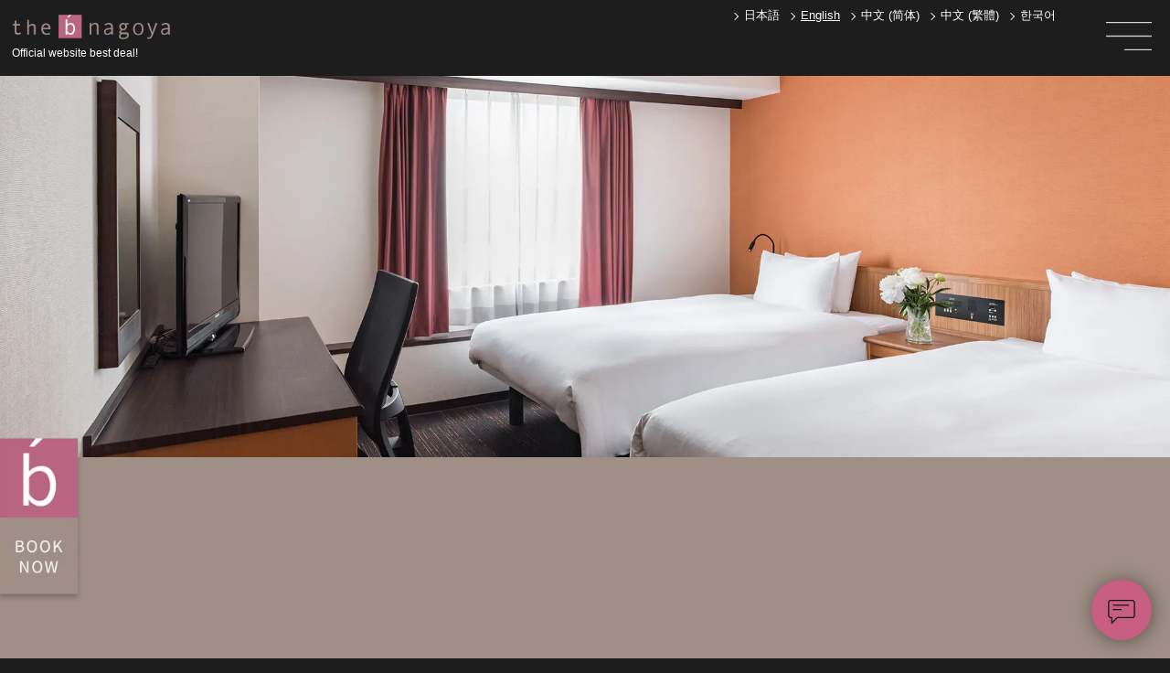

--- FILE ---
content_type: text/html
request_url: https://www.theb-hotels.com/theb/nagoya?tripla_booking_widget_open=search&hotel_plan_codes=12011752,13088329,12370611&is_including_occupied=true&mode=secret
body_size: 18596
content:
<!DOCTYPE html><!-- This site was created in Webflow. https://webflow.com --><!-- Last Published: Wed Jan 21 2026 08:17:00 GMT+0000 (Coordinated Universal Time) --><html data-wf-domain="www.theb-hotels.com" data-wf-page="65404db738fd577692bbcf21" data-wf-site="5fbca2faee4fc81da85acd64" lang="ja"><head><meta charset="utf-8"/><title>【公式】the b 名古屋 / the b nagoya｜名古屋・栄のホテル</title><meta content="名古屋都心の中心となる「栄」は、都心でありながら心を潤す&quot;緑&quot;がある華やいだエリア。「the b 名古屋」は、最寄「栄駅」から徒歩3分、観光にもビジネスにも最適な都市型ホテルとして、国内外からのお客さまをお迎えしています。" name="description"/><meta content="【公式】the b 名古屋 / the b nagoya｜名古屋・栄のホテル" property="og:title"/><meta content="名古屋都心の中心となる「栄」は、都心でありながら心を潤す&quot;緑&quot;がある華やいだエリア。「the b 名古屋」は、最寄「栄駅」から徒歩3分、観光にもビジネスにも最適な都市型ホテルとして、国内外からのお客さまをお迎えしています。" property="og:description"/><meta content="https://cdn.prod.website-files.com/5fbca2faee4fc81da85acd64/611b4456b037f56ceb5a9b5d_theb_nagoya_gallery2.webp" property="og:image"/><meta content="【公式】the b 名古屋 / the b nagoya｜名古屋・栄のホテル" property="twitter:title"/><meta content="名古屋都心の中心となる「栄」は、都心でありながら心を潤す&quot;緑&quot;がある華やいだエリア。「the b 名古屋」は、最寄「栄駅」から徒歩3分、観光にもビジネスにも最適な都市型ホテルとして、国内外からのお客さまをお迎えしています。" property="twitter:description"/><meta content="https://cdn.prod.website-files.com/5fbca2faee4fc81da85acd64/611b4456b037f56ceb5a9b5d_theb_nagoya_gallery2.webp" property="twitter:image"/><meta property="og:type" content="website"/><meta content="summary_large_image" name="twitter:card"/><meta content="width=device-width, initial-scale=1" name="viewport"/><meta content="Webflow" name="generator"/><link href="https://cdn.prod.website-files.com/5fbca2faee4fc81da85acd64/css/the-b-hotels.webflow.shared.ea2867cac.min.css" rel="stylesheet" type="text/css" integrity="sha384-6ihnysgJVt4CPZ9WKABF0Dq1xBFCuIZmWJoztPgI8tAwCrgIiUMFANJ56lxkbz0u" crossorigin="anonymous"/><style>html.w-mod-js:not(.w-mod-ix3) :is(.bl_bg_image .bg_image) {visibility: hidden !important;}</style><link href="https://fonts.googleapis.com" rel="preconnect"/><link href="https://fonts.gstatic.com" rel="preconnect" crossorigin="anonymous"/><script src="https://ajax.googleapis.com/ajax/libs/webfont/1.6.26/webfont.js" type="text/javascript"></script><script type="text/javascript">WebFont.load({  google: {    families: ["Open Sans:300,300italic,400,400italic,600,600italic,700,700italic,800,800italic","Droid Serif:400,400italic,700,700italic","Noto Serif JP:200,300,regular,500,600,700,900:japanese,latin","Noto Sans JP:300,regular,500,600,700:japanese,latin","Sawarabi Mincho:regular:japanese,latin","Hurricane:regular"]  }});</script><script type="text/javascript">!function(o,c){var n=c.documentElement,t=" w-mod-";n.className+=t+"js",("ontouchstart"in o||o.DocumentTouch&&c instanceof DocumentTouch)&&(n.className+=t+"touch")}(window,document);</script><link href="https://cdn.prod.website-files.com/5fbca2faee4fc81da85acd64/60012a7741c11b14e09947fa_favicon_32%C3%9732.ico" rel="shortcut icon" type="image/x-icon"/><link href="https://cdn.prod.website-files.com/5fbca2faee4fc81da85acd64/60012d95219b8f47ea80b715_%E3%82%A2%E3%82%BB%E3%83%83%E3%83%88%205.jpg" rel="apple-touch-icon"/><!-- Google Tag Manager -->
<script>(function(w,d,s,l,i){w[l]=w[l]||[];w[l].push({'gtm.start':
new Date().getTime(),event:'gtm.js'});var f=d.getElementsByTagName(s)[0],
j=d.createElement(s),dl=l!='dataLayer'?'&l='+l:'';j.async=true;j.src=
'https://www.googletagmanager.com/gtm.js?id='+i+dl;f.parentNode.insertBefore(j,f);
})(window,document,'script','dataLayer','GTM-NLJ8GZBT');</script>
<!-- End Google Tag Manager -->

<meta name="format-detection" content="telephone=no">
<link rel="alternate" hreflang="ja" href="https://www.theb-hotels.com">
<link rel="alternate" hreflang="en" href="https://en.theb-hotels.com">
<link rel="alternate" hreflang="zh" href="https://zh-hans.theb-hotels.com">
<link rel="alternate" hreflang="zh-tw" href="https://zh-hant.theb-hotels.com">
<link rel="alternate" hreflang="ko" href="https://ko.theb-hotels.com">
<script type="text/javascript" src="https://cdn.weglot.com/weglot.min.js"></script>
<script>
    Weglot.initialize({
        api_key: 'wg_e0f5292f4050f5286a33c141463764f72',
            switchers: [
            {
                // Same as button_style at root
                button_style: {
                    full_name: true,
                    with_name: true,
                    is_dropdown: false,
                    with_flags: false,
                    flag_type: "circle",
                    invert_flags: false
                },
                // Move switcher somewhere in the page
                location: {
                    target: ".weglot_location", // You'll probably have to change it (see the step below in order to find the correct CSS selector)
                    sibling: null
                }
            },
            {
                // Same as button_style at root
                button_style: {
                    full_name: true,
                    with_name: true,
                    is_dropdown: false,
                    with_flags: false,
                    flag_type: "circle",
                    invert_flags: false
                },
                // Move switcher somewhere in the page
                location: {
                    target: ".weglot_mobilelocation", // You'll probably have to change it (see the step below in order to find the correct CSS selector)
                    sibling: null
                }
            }
        ]
    });
</script>


<!-- google search console Tag -->
<meta name="google-site-verification" content="LyRMt9e7NMVpGJNiT9XsQ9v0TY5etJcla36RbMEdNSs" /><script async src="https://tripla.jp/sdk/javascript/tripla.min.js" data-triplabot-code="d4491a92a9e3445d585640ab8878ae36"></script>

<!-- [Attributes by Finsweet] CMS Combine -->
<script async src="https://cdn.jsdelivr.net/npm/@finsweet/attributes-cmscombine@1/cmscombine.js"></script>
<!-- [Attributes by Finsweet] CMS Sort -->
<script async src="https://cdn.jsdelivr.net/npm/@finsweet/attributes-cmssort@1/cmssort.js"></script>
<!-- [Attributes by Finsweet] CMS Load -->
<script async src="https://cdn.jsdelivr.net/npm/@finsweet/attributes-cmsload@1/cmsload.js"></script>


<!-- kv(pc/sp) 先に読み込み-->
  <link rel="preload" as="image" href="https://cdn.prod.website-files.com/5fbca2faee4fc81da85acd64/6526beeeaa6645842ac4200e_bna_kv01_pc.webp">
  <link rel="preload" as="image" href="https://cdn.prod.website-files.com/5fbca2faee4fc81da85acd64/6526beee21fa35cbc86bf24b_bna_kv01_sp.webp"><script src="https://cdn.prod.website-files.com/5fbca2faee4fc81da85acd64%2F652d31f3dc22d7b4ee708e44%2F666f8eda505761af75e07bc0%2Fclarity_script-0.8.2.js" type="text/javascript"></script></head><body class="temphotel_body"><div class="w-embed w-iframe"><!-- Google Tag Manager (noscript) -->
<noscript><iframe
src="https://www.googletagmanager.com/ns.html?id=GTM-NLJ8GZBT"
height="0" width="0"
style="display:none;visibility:hidden"></iframe></noscript>
<!-- End Google Tag Manager (noscript) --></div><div class="bodywrapper"><div class="w-embed w-iframe"><!-- Google Tag Manager (noscript) -->
<noscript><iframe src="https://www.googletagmanager.com/ns.html?id=GTM-PBDFC48"
height="0" width="0" style="display:none;visibility:hidden"></iframe></noscript>
<!-- End Google Tag Manager (noscript) --></div><div data-w-id="097c2108-e39f-b690-938e-4b810ac64f25" class="toppage_popup toppage_popupmottotokyo"><div class="toppage_popupwindow mottotokyo"><div class="toppage_popuptitle mottotokyo"><a data-w-id="74f131bd-77b0-4178-20c0-ab15b42f95e7" href="#" class="toppage_popupclose w-inline-block"><img src="https://cdn.prod.website-files.com/5fbca2faee4fc81da85acd64/6302f944ca7be657d37e2801_Toppage_PopupCloseimg_B.webp" loading="lazy" alt="" class="toppage_popupcloseimg"/></a></div><div class="toppage_popupinner mottotokyo"><div class="toppage_popuptitlename mottotokyo sub">＼    まもなく登場！   ／</div><div class="toppage_popuptitlename mottotokyo">4人で泊まれる新客室</div><div class="toppage_popup-txtblock">ファミリー4！</div><p class="toppage_popup-txt">客室中央にはナチュラルウッドの大きなテーブルとスマートTVを配置。旅のひとときを共有できる設計で、家族や友人と食事を囲んだり、会話を楽しんだり、動画を観たりと、“ともに過ごす楽しさ”を自然に引き出すレイアウトが特長です。</p></div></div></div><div data-collapse="all" data-animation="default" data-duration="400" data-doc-height="1" data-easing="ease" data-easing2="ease" role="banner" class="temphotel_header w-nav"><div class="temptop_headerctn-2 w-container"><div class="ab_temphotel_hamburger-button-2 w-nav-button"><img src="https://cdn.prod.website-files.com/5fbca2faee4fc81da85acd64/5fffb992c79af592fff58b11_icon_menu_hamburger.png" loading="lazy" alt="ハンバーガーメニュー" class="temptop_headerhumicon"/></div><div class="weglot_wraphotelheader"><div class="weglot_location"></div></div><a href="https://www.theb-hotels.com/theb/nagoya" class="temphotel_headerlogo bsh w-nav-brand"><img src="https://cdn.prod.website-files.com/5fbca2faee4fc81da85acd64/6526bf6b25c5b454a5e81e52_logo_theb_nagoya_%E5%A4%A7.webp" loading="lazy" alt="the b hotels" class="image-61 bsh"/><div class="text-block-53">公式サイトでのご予約がおトク</div></a><div class="ab_temphotel_navigationdiv"><nav role="navigation" class="temphotel_navigation-menu w-nav-menu"><div class="weglot_wraphotelhum"><div class="weglot_mobilelocation border_btm"></div></div><div class="ab_temphotel_headerhumseclink only_jp"><a href="#areainfo" class="temphotel_header-navigation-link w-nav-link">周辺情報</a><a href="#plan" class="temphotel_header-navigation-link w-nav-link">プラン</a><a href="#Recommended" class="temphotel_header-navigation-link w-nav-link">体験</a><a href="#equip" class="temphotel_header-navigation-link w-nav-link">設備</a><a href="#gallery" class="temphotel_header-navigation-link w-nav-link">ギャラリー</a><a href="#access" class="temphotel_header-navigation-link w-nav-link">アクセス</a><a href="#faq" class="temphotel_header-navigation-link w-nav-link">FAQ</a></div><div class="temphotel_header-navigation-link btn"><a href="https://booking.theb-hotels.com/booking/result?code=d4491a92a9e3445d585640ab8878ae36" class="temphotel_header-navigationsearchbtn w-nav-link">空室検索</a></div><div class="temphotel_header-navigation-link btn mb0u"><div class="temphotel_header-navigation-link btn only_jp"><a href="/corporates/nagoya" target="_blank" class="temphotel_header-navigationbtn w-nav-link">契約法人様予約</a></div><div class="temphotel_header-navigation-link btn only_notjp"><a href="https://www.theb-hotels.com/new-partners-rate/nagoya" target="_blank" class="temphotel_header-navigationbtn only_notjp w-nav-link">Partner&#x27;s Rate</a><a href="https://en.theb-hotels.com/corporates/nagoya" target="_blank" class="temphotel_header-navigationbtn only_notjp w-nav-link">Corporates</a></div></div><div class="temphotel_header-navigation-link btn mb0u only_sp"><div class="temphotel_header-navigation-link btn only_jp"><a href="/corporates/nagoya" target="_blank" class="temphotel_header-navigationbtn w-nav-link">契約法人様予約</a></div><div class="temphotel_header-navigation-link btn only_notjp"><a href="https://www.theb-hotels.com/new-partners-rate/nagoya" target="_blank" class="temphotel_header-navigationbtn only_notjp w-nav-link">Partner&#x27;s Rate</a><a href="https://en.theb-hotels.com/corporates/nagoya" target="_blank" class="temphotel_header-navigationbtn only_notjp w-nav-link">Corporates</a></div></div></nav></div></div></div><div class="ab_temphotel_while-min"><div class="temphotel_mainvissct"><div class="ab_temphotel_mainvis"><div class="ab_temphotel_kv nagoya"><img src="https://cdn.prod.website-files.com/5fbca2faee4fc81da85acd64/6526beeeaa6645842ac4200e_bna_kv01_pc.webp" loading="eager" sizes="(max-width: 2000px) 100vw, 2000px" srcset="https://cdn.prod.website-files.com/5fbca2faee4fc81da85acd64/6526beeeaa6645842ac4200e_bna_kv01_pc-p-500.webp 500w, https://cdn.prod.website-files.com/5fbca2faee4fc81da85acd64/6526beeeaa6645842ac4200e_bna_kv01_pc-p-800.webp 800w, https://cdn.prod.website-files.com/5fbca2faee4fc81da85acd64/6526beeeaa6645842ac4200e_bna_kv01_pc-p-1080.webp 1080w, https://cdn.prod.website-files.com/5fbca2faee4fc81da85acd64/6526beeeaa6645842ac4200e_bna_kv01_pc-p-1600.webp 1600w, https://cdn.prod.website-files.com/5fbca2faee4fc81da85acd64/6526beeeaa6645842ac4200e_bna_kv01_pc.webp 2000w" alt="the b 名古屋の客室" class="ab_temphotel_kv_image"/></div><div class="ab_temphotel_kv-sp nagoya"><img src="https://cdn.prod.website-files.com/5fbca2faee4fc81da85acd64/6526beee21fa35cbc86bf24b_bna_kv01_sp.webp" loading="eager" sizes="(max-width: 800px) 100vw, 800px" srcset="https://cdn.prod.website-files.com/5fbca2faee4fc81da85acd64/6526beee21fa35cbc86bf24b_bna_kv01_sp-p-500.webp 500w, https://cdn.prod.website-files.com/5fbca2faee4fc81da85acd64/6526beee21fa35cbc86bf24b_bna_kv01_sp.webp 800w" alt="the b 名古屋の客室" class="ab_temphotel_kv_image"/></div><div class="ab_temphotel_mainvis-resave"><div id="search-widget" data-scroll="mid" class="temphotel_tripla"></div><div class="div-block-93"><div class="div-block-48 only_jp"><a href="/corporates/nagoya" target="_blank" class="ab_temphotel_2clmbtn w-button">契約法⼈さま予約</a><a href="https://www.tour-list.com/TL/?hc=NG203" target="_blank" class="ab_temphotel_2clmbtn w-button">航空券付き予約</a><div><a href="https://rdp.tour-list.com/railway/search/?hotelcode=NG203" target="_blank" class="ab_temphotel_2clmbtn pc w-button">新幹線付き予約</a><a href="https://srdp.tour-list.com/railway/search/?hotelcode=NG203" target="_blank" class="ab_temphotel_2clmbtn sp w-button">新幹線付き予約</a></div></div><div class="div-block-48 only_notjp"><a href="https://www.theb-hotels.com/new-partners-rate/nagoya" target="_blank" class="ab_temphotel_2clmbtn w-button">Partner&#x27;s Rate</a><a href="https://en.theb-hotels.com/corporates/nagoya" target="_blank" class="ab_temphotel_2clmbtn w-button">Corporate</a></div></div></div></div></div><div class="ab_temphotelimg_top"><div class="ab_temphotelimg_news"><h3 class="heading-19">News</h3><div class="ab_temphotel_inner"><a fs-cmssort-reverse="true" fs-cmssort-field="date" fs-cmssort-type="date" fs-cmssort-element="trigger" href="#" class="fs_cmssort_button w-button">Button Text</a><div class="w-dyn-list"><div fs-cmsload-element="list" fs-cmscombine-element="list" fs-cmssort-element="list" role="list" class="w-dyn-items"><div role="listitem" class="w-dyn-item"><div class="ab_temphotel_newstabinner-2col"><div fs-cmssort-field="date" fs-cmssort-type="date" class="temphotel_newsdate">2025-10-26</div><div class="ab_temphotel_newstext"><a href="/news/theb-news20251027" class="ab_temphotel_newslink black">設備点検による全館停電のご案内</a><a href="#" class="ab_temphotel_newslink black w-condition-invisible">設備点検による全館停電のご案内</a></div></div></div><div role="listitem" class="w-dyn-item"><div class="ab_temphotel_newstabinner-2col"><div fs-cmssort-field="date" fs-cmssort-type="date" class="temphotel_newsdate">2024-11-07</div><div class="ab_temphotel_newstext"><a href="/news/theb-news20241107" class="ab_temphotel_newslink black w-condition-invisible">「受験生応援キャンペーン」実施！特別宿泊プランと快適な学習環境の提供で受験生を全面サポート</a><a href="https://www.theb-hotels.com/lp/juken2025" class="ab_temphotel_newslink black">「受験生応援キャンペーン」実施！特別宿泊プランと快適な学習環境の提供で受験生を全面サポート</a></div></div></div><div role="listitem" class="w-dyn-item"><div class="ab_temphotel_newstabinner-2col"><div fs-cmssort-field="date" fs-cmssort-type="date" class="temphotel_newsdate">2024-10-01</div><div class="ab_temphotel_newstext"><a href="/news/theb-news20241001" class="ab_temphotel_newslink black">無料軽食サービス“tottette”にミニベニエ＆ミニマフィンが新登場！</a><a href="#" class="ab_temphotel_newslink black w-condition-invisible">無料軽食サービス“tottette”にミニベニエ＆ミニマフィンが新登場！</a></div></div></div></div><div role="navigation" aria-label="List" class="w-pagination-wrapper hide"><a href="?bf361833_page=2" aria-label="Next Page" class="w-pagination-next"><div class="w-inline-block">Next</div><svg class="w-pagination-next-icon" height="12px" width="12px" xmlns="http://www.w3.org/2000/svg" viewBox="0 0 12 12" transform="translate(0, 1)"><path fill="none" stroke="currentColor" fill-rule="evenodd" d="M4 2l4 4-4 4"></path></svg></a><link rel="prerender" href="?bf361833_page=2"/></div></div><div class="w-dyn-list"><div class="empty-hide w-dyn-empty"><div>No items found.</div></div><div role="navigation" aria-label="List" class="w-pagination-wrapper"></div></div></div></div></div><div class="ab_temphotelimg_top-nav only_jp"><div class="ab_temphotel_navi-pc"><a href="#areainfo" class="ab_navi_link-line w-button">周辺情報</a><a href="#plan" class="ab_navi_link-line w-button">プラン</a><a href="#Recommended" class="ab_navi_link-line w-button">体験</a><a href="#equip" class="ab_navi_link-line w-button">設備</a><a href="#gallery" class="ab_navi_link-line w-button">ギャラリー</a><a href="#access" class="ab_navi_link-line w-button">アクセス</a><a href="#faq" class="ab_navi_link-line w-button">FAQ</a></div><div class="ab_temphotel_navi-sp"><a href="#areainfo" id="w-node-_097c2108-e39f-b690-938e-4b810ac64f92-92bbcf21" class="ab_navi_link-line w-button">周辺情報</a><a href="#plan" id="w-node-_097c2108-e39f-b690-938e-4b810ac64f94-92bbcf21" class="ab_navi_link-line w-button">プラン</a><a href="#Recommended" id="w-node-_097c2108-e39f-b690-938e-4b810ac64f96-92bbcf21" class="ab_navi_link-line w-button">体験</a><a href="#equip" id="w-node-_097c2108-e39f-b690-938e-4b810ac64f98-92bbcf21" class="ab_navi_link-line w-button">アメニティ</a><a href="#gallery" id="w-node-_097c2108-e39f-b690-938e-4b810ac64f9a-92bbcf21" class="ab_navi_link-line w-button">ギャラリー</a><a href="#access" id="w-node-_097c2108-e39f-b690-938e-4b810ac64f9c-92bbcf21" class="ab_navi_link-line w-button">アクセス</a><a href="#faq" id="w-node-_097c2108-e39f-b690-938e-4b810ac64f9e-92bbcf21" class="ab_navi_link-line w-button">FAQ</a></div></div><section id="room" class="ab_temphotel_bannersct"><h2 class="ab_temphotel_title">客室</h2><div class="bl_slider"><div data-delay="6000" data-animation="slide" class="gallery_slider w-slider" data-autoplay="true" data-easing="ease" data-hide-arrows="false" data-disable-swipe="false" data-autoplay-limit="0" data-nav-spacing="3" data-duration="500" data-infinite="true"><div class="gs_mask w-slider-mask"><div class="slide1 w-slide"><div class="slide_cont"><div class="slide_img_frame"><img sizes="(max-width: 1200px) 100vw, 1200px" srcset="https://cdn.prod.website-files.com/5fbca2faee4fc81da85acd64/6811959a6028e259810d27e4_bna_room_Single-p-500.avif 500w, https://cdn.prod.website-files.com/5fbca2faee4fc81da85acd64/6811959a6028e259810d27e4_bna_room_Single.avif 1200w" alt="the b 名古屋の客室シングルベッド" src="https://cdn.prod.website-files.com/5fbca2faee4fc81da85acd64/6811959a6028e259810d27e4_bna_room_Single.avif" loading="lazy" class="slide_img"/></div><div class="slide_inner"><div class="slide_desc"><div class="ttl_frame"><h3 class="slide_cont_ttl">シングル</h3><div class="icon_circle"><img loading="lazy" src="https://cdn.prod.website-files.com/5fbca2faee4fc81da85acd64/673f00e9b49c97ed1a7b07d2_%E7%A6%81%E7%85%99%E3%82%A2%E3%82%A4%E3%82%B3%E3%83%B3.avif" alt="禁煙室のマーク" class="slider_icon"/></div></div><p class="plain_txt _16px">広さ/12㎡　定員/1名　ベッド/シングル（幅92cm）1台　風呂/ユニットバス</p></div></div></div></div><div class="slide2 w-slide"><div class="slide_cont"><div class="slide_img_frame"><img sizes="(max-width: 1200px) 100vw, 1200px" srcset="https://cdn.prod.website-files.com/5fbca2faee4fc81da85acd64/681195998f2cd0b51b4a1dcd_bna_room_SuperiorSingle-p-500.avif 500w, https://cdn.prod.website-files.com/5fbca2faee4fc81da85acd64/681195998f2cd0b51b4a1dcd_bna_room_SuperiorSingle.avif 1200w" alt="the b 名古屋のスーペリアシングルベッド" src="https://cdn.prod.website-files.com/5fbca2faee4fc81da85acd64/681195998f2cd0b51b4a1dcd_bna_room_SuperiorSingle.avif" loading="lazy" class="slide_img"/></div><div class="slide_inner"><div class="slide_desc"><div class="ttl_frame"><h3 class="slide_cont_ttl">スーペリアシングル</h3><div class="icon_circle"><img loading="lazy" src="https://cdn.prod.website-files.com/5fbca2faee4fc81da85acd64/673f00e9b49c97ed1a7b07d2_%E7%A6%81%E7%85%99%E3%82%A2%E3%82%A4%E3%82%B3%E3%83%B3.avif" alt="禁煙室のマーク" class="slider_icon"/></div></div><p class="plain_txt _16px">広さ/14㎡　定員/1名　ベッド/ダブル（幅140cm）1台　風呂/ユニットバス</p></div></div></div></div><div class="slide3 w-slide"><div class="slide_cont"><div class="slide_img_frame"><img sizes="(max-width: 1200px) 100vw, 1200px" srcset="https://cdn.prod.website-files.com/5fbca2faee4fc81da85acd64/6811959961967b86a157b6c1_bna_room_SemiDouble-p-500.avif 500w, https://cdn.prod.website-files.com/5fbca2faee4fc81da85acd64/6811959961967b86a157b6c1_bna_room_SemiDouble.avif 1200w" alt="the b 名古屋の客室セミダブル" src="https://cdn.prod.website-files.com/5fbca2faee4fc81da85acd64/6811959961967b86a157b6c1_bna_room_SemiDouble.avif" loading="lazy" class="slide_img"/></div><div class="slide_inner"><div class="slide_desc"><div class="ttl_frame"><h3 class="slide_cont_ttl">ダブル</h3><div class="icon_circle"><img loading="lazy" src="https://cdn.prod.website-files.com/5fbca2faee4fc81da85acd64/673f00e9b49c97ed1a7b07d2_%E7%A6%81%E7%85%99%E3%82%A2%E3%82%A4%E3%82%B3%E3%83%B3.avif" alt="禁煙室のマーク" class="slider_icon"/></div></div><p class="plain_txt _16px">広さ/14㎡　定員/2名　ベッド/ダブル（幅140cm）1台　風呂/ユニットバス</p></div></div></div></div><div class="slide4 w-slide"><div class="slide_cont"><div class="slide_img_frame"><img sizes="(max-width: 1200px) 100vw, 1200px" srcset="https://cdn.prod.website-files.com/5fbca2faee4fc81da85acd64/681197660e2928c2a1ab17a6_bna_room_CasualDouble-p-500.avif 500w, https://cdn.prod.website-files.com/5fbca2faee4fc81da85acd64/681197660e2928c2a1ab17a6_bna_room_CasualDouble.avif 1200w" alt="the b 名古屋の客室ダブル" src="https://cdn.prod.website-files.com/5fbca2faee4fc81da85acd64/681197660e2928c2a1ab17a6_bna_room_CasualDouble.avif" loading="lazy" class="slide_img"/></div><div class="slide_inner"><div class="slide_desc"><div class="ttl_frame"><h3 class="slide_cont_ttl">キング</h3><div class="icon_circle"><img loading="lazy" src="https://cdn.prod.website-files.com/5fbca2faee4fc81da85acd64/673f00e9b49c97ed1a7b07d2_%E7%A6%81%E7%85%99%E3%82%A2%E3%82%A4%E3%82%B3%E3%83%B3.avif" alt="禁煙室のマーク" class="slider_icon"/></div></div><p class="plain_txt _16px">広さ/14㎡　定員/2名　ベッド/キング（幅180cm）1台　風呂/ユニットバス</p></div></div></div></div><div class="w-slide"><div class="slide_cont"><div class="slide_img_frame"><img sizes="(max-width: 1200px) 100vw, 1200px" srcset="https://cdn.prod.website-files.com/5fbca2faee4fc81da85acd64/68119599a2d7fac16fecc977_bna_room_SuperiorDouble-p-500.avif 500w, https://cdn.prod.website-files.com/5fbca2faee4fc81da85acd64/68119599a2d7fac16fecc977_bna_room_SuperiorDouble.avif 1200w" alt="the b 名古屋のスーペリアダブルベッド" src="https://cdn.prod.website-files.com/5fbca2faee4fc81da85acd64/68119599a2d7fac16fecc977_bna_room_SuperiorDouble.avif" loading="lazy" class="slide_img"/></div><div class="slide_inner"><div class="slide_desc"><div class="ttl_frame"><h3 class="slide_cont_ttl">スーペリアキング</h3><div class="icon_circle"><img loading="lazy" src="https://cdn.prod.website-files.com/5fbca2faee4fc81da85acd64/673f00e9b49c97ed1a7b07d2_%E7%A6%81%E7%85%99%E3%82%A2%E3%82%A4%E3%82%B3%E3%83%B3.avif" alt="禁煙室のマーク" class="slider_icon"/></div></div><p class="plain_txt _16px">広さ/21㎡　定員/2名　ベッド/キング（幅180cm）1台　風呂/ユニットバス</p></div></div></div></div><div class="w-slide"><div class="slide_cont"><div class="slide_img_frame"><img sizes="(max-width: 1200px) 100vw, 1200px" srcset="https://cdn.prod.website-files.com/5fbca2faee4fc81da85acd64/68119860f7e09883bc3d6a32_bna_room_superiortwin2-p-500.avif 500w, https://cdn.prod.website-files.com/5fbca2faee4fc81da85acd64/68119860f7e09883bc3d6a32_bna_room_superiortwin2.avif 1200w" alt="the b 名古屋の客室スーペリアツイン" src="https://cdn.prod.website-files.com/5fbca2faee4fc81da85acd64/68119860f7e09883bc3d6a32_bna_room_superiortwin2.avif" loading="lazy" class="slide_img"/></div><div class="slide_inner"><div class="slide_desc"><div class="ttl_frame"><h3 class="slide_cont_ttl">スーペリアツイン</h3><div class="icon_circle"><img loading="lazy" src="https://cdn.prod.website-files.com/5fbca2faee4fc81da85acd64/673f00e9b49c97ed1a7b07d2_%E7%A6%81%E7%85%99%E3%82%A2%E3%82%A4%E3%82%B3%E3%83%B3.avif" alt="禁煙室のマーク" class="slider_icon"/></div></div><p class="plain_txt _16px">広さ/18〜20㎡　定員/2名　ベッド/セミダブル（幅120cm）2台　風呂/ユニットバス</p></div></div></div></div></div><div class="slide_left_arrow w-slider-arrow-left"><div class="slide_arrow_frame"><div class="slide_arrow_icon w-icon-slider-left"></div></div></div><div class="slide_right_arrow w-slider-arrow-right"><div class="slide_arrow_frame"><div class="slide_arrow_icon w-icon-slider-right"></div></div></div><div class="slider_nav w-slider-nav w-round"></div></div></div></section><div id="areainfo" class="ab_temphotel_areainfo"><h2 class="ab_temphotel_title">the b 名古屋の周辺情報</h2><div class="container-13 w-container"><div class="ab_temphotel_areainfo-3clum"><img src="https://cdn.prod.website-files.com/5fbca2faee4fc81da85acd64/6526bef7a7a95b88d3ab4f56_sightseeing_oasis21.webp" loading="lazy" sizes="(max-width: 600px) 100vw, 600px" srcset="https://cdn.prod.website-files.com/5fbca2faee4fc81da85acd64/6526bef7a7a95b88d3ab4f56_sightseeing_oasis21-p-500.webp 500w, https://cdn.prod.website-files.com/5fbca2faee4fc81da85acd64/6526bef7a7a95b88d3ab4f56_sightseeing_oasis21.webp 600w" alt="名古屋の観光名所オアシス21" class="ab_temphotel_areainfo-img"/><div class="temphotel_areainfo-title">オアシス21へ徒歩10分</div></div><div class="ab_temphotel_areainfo-3clum"><img src="https://cdn.prod.website-files.com/5fbca2faee4fc81da85acd64/6526bef878717103f92ce877_sightseeing_hisaya-odori.webp" loading="lazy" sizes="(max-width: 600px) 100vw, 600px" srcset="https://cdn.prod.website-files.com/5fbca2faee4fc81da85acd64/6526bef878717103f92ce877_sightseeing_hisaya-odori-p-500.webp 500w, https://cdn.prod.website-files.com/5fbca2faee4fc81da85acd64/6526bef878717103f92ce877_sightseeing_hisaya-odori.webp 600w" alt="名古屋の観光名所久屋大通" class="ab_temphotel_areainfo-img"/><div class="temphotel_areainfo-title">久屋大通公園へ徒歩で7分</div></div><div class="ab_temphotel_areainfo-3clum mb0"><img src="https://cdn.prod.website-files.com/5fbca2faee4fc81da85acd64/6526bef825c5b454a5e79cf2_sightseeing_nagoya-castle.webp" loading="lazy" sizes="(max-width: 600px) 100vw, 600px" srcset="https://cdn.prod.website-files.com/5fbca2faee4fc81da85acd64/6526bef825c5b454a5e79cf2_sightseeing_nagoya-castle-p-500.webp 500w, https://cdn.prod.website-files.com/5fbca2faee4fc81da85acd64/6526bef825c5b454a5e79cf2_sightseeing_nagoya-castle.webp 600w" alt="名古屋の観光名所名古屋城" class="ab_temphotel_areainfo-img"/><div class="temphotel_areainfo-title">名古屋城へ電車で約15分</div></div></div><p class="temphotel_commontxt areainfo">・名古屋駅へ車で約10分　・名古屋ドームへ電車で約30分　・名古屋港水族館へ電車で約35分　・名古屋市科学館へ徒歩15分</p></div><div id="special" class="ab_temphotel_bannersct"><div class="ab_temphotel_ctn w-container"><h2 class="ab_temphotel_title">the b 名古屋のおトク情報</h2><div class="ab_temphotel_banner"><a href="#tottette" class="ab_temphotel_banner-link only_jp w-inline-block"><img src="https://cdn.prod.website-files.com/5fbca2faee4fc81da85acd64/6517d9912fc953e52846771e_otoku_tottette.webp" loading="lazy" sizes="(max-width: 622px) 100vw, 622px" srcset="https://cdn.prod.website-files.com/5fbca2faee4fc81da85acd64/6517d9912fc953e52846771e_otoku_tottette-p-500.webp 500w, https://cdn.prod.website-files.com/5fbca2faee4fc81da85acd64/6517d9912fc953e52846771e_otoku_tottette.webp 622w" alt="tottetteのお得情報が掲載されているページへのリンク画像" class="temphotel_bannerimg-r"/></a><a href="#tottette" class="ab_temphotel_banner-link only_notjp w-inline-block"><img src="https://cdn.prod.website-files.com/5fbca2faee4fc81da85acd64/66fe03e9be9a3b781660d9ac_tottette_en_otoku.avif" loading="lazy" alt="Image link to Tottette’s special deals page" height="182" class="temphotel_bannerimg-r"/></a></div></div></div><div id="plan" class="ab_temphotelimg_so"><h2 class="ab_temphotel_title white">the b 名古屋のおすすめプラン</h2><div class="temphotel_recommender-wedget"></div><div class="ab_temphotelimg_soinner hide"><div class="ab_temphotel_soeach"><a href="https://booking.theb-hotels.com/booking/result?code=d4491a92a9e3445d585640ab8878ae36&amp;hotel_plan_codes=14672584,18850055" class="ab_temphotel_so-each w-inline-block"><img loading="lazy" width="147" height="147" src="https://cdn.prod.website-files.com/5fbca2faee4fc81da85acd64/660f9b36d085aac8282b6fbe_simplestay_800.webp" alt="" sizes="147px" srcset="https://cdn.prod.website-files.com/5fbca2faee4fc81da85acd64/660f9b36d085aac8282b6fbe_simplestay_800-p-500.webp 500w, https://cdn.prod.website-files.com/5fbca2faee4fc81da85acd64/660f9b36d085aac8282b6fbe_simplestay_800.webp 800w" class="ab_temphotel_soimg"/><div class="div-block-71"><div class="text-block-49">おすすめ！コスパ重視のシンプルステイ</div><img src="https://cdn.prod.website-files.com/5fbca2faee4fc81da85acd64/64376fffcf38d2000e31ad43_bsh_so_icon.webp" loading="lazy" alt=""/></div></a></div></div></div><div id="Recommended" class="ab_temphotelimg_rec"><div class="ly_rec"><div class="bl_rec"><h2 class="ab_temphotel_title">the b 名古屋のおすすめ体験</h2><div class="rec_cont center"><div class="rec_desc"><img src="https://cdn.prod.website-files.com/5fbca2faee4fc81da85acd64/655b8e6843904f4ff1938be2_Skyline.svg" loading="lazy" alt="" class="image-106"/><div class="text-block-51">各名所へ好アクセスながら、<br/>‍<span class="text-span-28">静かにゆったりくつろげる好立地。</span></div></div></div><div class="fig_ab_temphotelimg_rec2col"><img src="https://cdn.prod.website-files.com/5fbca2faee4fc81da85acd64/655e0ca4d80ea13833df87bc_24658346_m.webp" loading="lazy" width="480" height="260" alt="the b 名古屋の周辺の景観" srcset="https://cdn.prod.website-files.com/5fbca2faee4fc81da85acd64/655e0ca4d80ea13833df87bc_24658346_m-p-500.webp 500w, https://cdn.prod.website-files.com/5fbca2faee4fc81da85acd64/655e0ca4d80ea13833df87bc_24658346_m.webp 600w" sizes="(max-width: 479px) 100vw, 480px" class="fig_ab_temphotelimg_equip2colimg"/><div class="fig_ab_temphotelimg_rec-2coltxt"><div class="fig_h4_ab_temphotelimg_rec-2coltxt">目の前には久屋大通公園が広がる抜群の立地。<span class="text-span-54">‍</span></div><div class="fig_ab_temphotelimg_rec-2coltxt-2">ビジネス出張でも観光でも快適にご利用いただけます。<span class="br_pc">栄駅からは徒歩3分、名古屋駅からも電車で10分です。</span></div></div><div id="w-node-_097c2108-e39f-b690-938e-4b810ac64fd7-92bbcf21" class="fig_ab_temphotelimg_recmanycol_inner"><img src="https://cdn.prod.website-files.com/5fbca2faee4fc81da85acd64/655e0ca4663e770bbf456786_1772928_m.webp" loading="lazy" width="480" height="260" alt="the b 名古屋周辺の観光名所久屋大通公園" srcset="https://cdn.prod.website-files.com/5fbca2faee4fc81da85acd64/655e0ca4663e770bbf456786_1772928_m-p-500.webp 500w, https://cdn.prod.website-files.com/5fbca2faee4fc81da85acd64/655e0ca4663e770bbf456786_1772928_m.webp 600w" sizes="(max-width: 479px) 100vw, 480px" class="fig_ab_temphotelimg_equip2colimg"/><div class="fig_ab_temphotelimg_rec-2coltxt-2">少し早起きして久屋大通公園を散歩すれば、緑が多く静かな中で、すっきりとした朝を迎えられる。</div></div><div id="w-node-_097c2108-e39f-b690-938e-4b810ac64fdb-92bbcf21" class="fig_ab_temphotelimg_recmanycol_inner"><img src="https://cdn.prod.website-files.com/5fbca2faee4fc81da85acd64/655b8dea0fb0f216b2e81b04_805339437a2b56d3e92503db5fb77c1ad3487886.47.9.26.3.webp" loading="lazy" width="480" height="260" alt="the b 名古屋の朝食にテンションの上がる女性のイメージ" srcset="https://cdn.prod.website-files.com/5fbca2faee4fc81da85acd64/655b8dea0fb0f216b2e81b04_805339437a2b56d3e92503db5fb77c1ad3487886.47.9.26.3-p-500.webp 500w, https://cdn.prod.website-files.com/5fbca2faee4fc81da85acd64/655b8dea0fb0f216b2e81b04_805339437a2b56d3e92503db5fb77c1ad3487886.47.9.26.3.webp 600w" sizes="(max-width: 479px) 100vw, 480px" class="fig_ab_temphotelimg_equip2colimg"/><div class="fig_ab_temphotelimg_rec-2coltxt-2">少し早起きして周辺を散策した後に、朝食ブッフェを楽しむと、いつもとは少し違った特別なひと時を過ごせる。</div></div></div><div class="rec_cont center"><div class="rec_desc"><img src="https://cdn.prod.website-files.com/5fbca2faee4fc81da85acd64/6541dbac927cefaa8a765ded_Meal.svg" loading="lazy" alt="" class="image-106"/><div class="text-block-51">心地いい空間と素敵な朝食ブッフェで、<br/>上質な一日の始まりを。</div></div></div><div class="fig_ab_temphotelimg_rec2col pb-0"><img src="https://cdn.prod.website-files.com/5fbca2faee4fc81da85acd64/68e8b92c44e439f13a2111ae_BNA_pg_breakfast.avif" loading="lazy" width="480" height="260" alt="" srcset="https://cdn.prod.website-files.com/5fbca2faee4fc81da85acd64/68e8b92c44e439f13a2111ae_BNA_pg_breakfast-p-500.avif 500w, https://cdn.prod.website-files.com/5fbca2faee4fc81da85acd64/68e8b92c44e439f13a2111ae_BNA_pg_breakfast-p-800.avif 800w, https://cdn.prod.website-files.com/5fbca2faee4fc81da85acd64/68e8b92c44e439f13a2111ae_BNA_pg_breakfast.avif 1800w" sizes="(max-width: 479px) 100vw, 480px" class="fig_ab_temphotelimg_equip2colimg"/><div class="fig_ab_temphotelimg_rec-2coltxt"><div class="fig_h4_ab_temphotelimg_rec-2coltxt">野菜が豊富でバランスのとれた洋食メニューが、一日の活力を与えてくれる。</div><div class="fig_ab_temphotelimg_rec-2coltxt-2">一日の始まりにぴったりなヘルシーでバランスの取れた<span class="text-span-56">メニューをご用意しています。</span></div></div><div id="w-node-_097c2108-e39f-b690-938e-4b810ac64fef-92bbcf21" class="fig_ab_temphotelimg_recmanycol_inner"><img src="https://cdn.prod.website-files.com/5fbca2faee4fc81da85acd64/68e8a942cd4079d684ecb206_BNA_breakfast_02.avif" loading="lazy" width="480" height="260" alt="" class="fig_ab_temphotelimg_equip2colimg"/><div class="fig_ab_temphotelimg_rec-2coltxt-2">フレッシュな野菜やトッピングを自由に選んで、自分だけのオリジナルサラダを。</div></div><div id="w-node-_097c2108-e39f-b690-938e-4b810ac64ff3-92bbcf21" class="fig_ab_temphotelimg_recmanycol_inner"><img src="https://cdn.prod.website-files.com/5fbca2faee4fc81da85acd64/68e8a9415d19f5fafd04ae26_BNA_breakfast_03.avif" loading="lazy" width="480" height="260" alt="" class="fig_ab_temphotelimg_equip2colimg"/><div class="fig_ab_temphotelimg_rec-2coltxt-2">定番の卵料理やソーセージ、肉や魚料理など豊富な洋食メニューが楽しめる。</div></div></div><div class="fig_ab_temphotel_accordiontxt-2 subtxt">※状況に応じて提供内容に変更が生じる場合がございます。</div><div class="fig_rec_info"><div class="fig_ab_temphotelimg_recinner"><div class="fig_ab_temphotelimg_equip-bf"><div class="heading-27">ー 朝食ブッフェ ー</div><div class="fig_ab_temphotel_accordiontxt">場所：2F ALLY’S PASTA SHOP（アリーズ パスタショップ）<br/>料金： 1,540円 (税込) <br/>営業時間：6:30～9:30 ( 最終入店 9:00 )</div></div></div><div class="fig_ab_temphotel_accordiontxt-2">※状況に応じて事前に予告することなく、営業時間や朝食の提供方法に変更が生じる場合がございます。<br/>※6歳未満のお子さまは、ご朝食無料となります。<br/>※掲載写真は全てイメージです。<br/></div></div></div></div><div class="ly_rec"><div id="tottette" class="temphotelimg_bgz_bar"><div class="ab_temphotelimg_infobf_ttl">無料軽食サービス</div><div class="ab_temphotelimg_infobf2col"><div class="ab_temphotelimg_infobftxt"><div class="div-block-37 bik_gim"><h3 class="ab_temphotel_infoh3-sub only_jp">おてがる、おいしい、無料の軽食。</h3><img src="https://cdn.prod.website-files.com/5fbca2faee4fc81da85acd64/643e2ad100a53baf008edd2a_tottete_logo_W.avif" loading="lazy" alt="" class="img_tottette-logo"/></div><div class="ab_temphotel_commontxt">片手で持てる手軽さと、無料とは思えない美味しさにこだわったthe bのささやかなおもてなし。<br/>地域や時期によってさまざまな商品が楽しめる予定です。<br/>この機会に、ぜひご賞味ください。<br/></div><div class="ab_temphotel_bfinfo"><div class="ab_temphotel_bfinfotxt">【提供場所】2Fロビー<br/>【提供時間】15:00～19:00</div></div><p class="ab_temphotel_infobf_attention-sp">※ご宿泊者様１人１個のご提供です。<br/>　当日の商品の在庫がなくなり次第終了です。<br/>※画像はイメージです。</p></div><div class="ab_temphotelimg_infobfimg"><img src="https://cdn.prod.website-files.com/5fbca2faee4fc81da85acd64/63a905bdc7b1440ccd29172d_ABImg_09.avif" loading="lazy" alt="tottette" class="ab_temphotel_ttimg"/><p class="ab_temphotel_infobf_attention">※ご宿泊者様１人１個のご提供です。<br/>　当日の商品の在庫がなくなり次第終了です。<br/>※画像はイメージです。</p></div></div></div><div id="w-node-_47287f08-0a1e-467c-7eab-1d6345f3f2b9-45f3f2b9" class="banner_tottette_lp"><a href="/theb/tottette" class="div-block-121 tottette_banner">無料軽食サービス<br/>“tottette（トッテッテ）”について</a><div class="button-12 tottette_lp is-absolute"><div>詳しくはこちら</div></div></div></div></div><div id="equip" class="ab_temphotelimg_equip"><h2 class="ab_temphotel_title">設備・アメニティ</h2><div class="ab_temphotelimg_equipinfo-icon"><img src="https://cdn.prod.website-files.com/5fbca2faee4fc81da85acd64/64379eecd96a2274175eb6bd_bsh_equip01.avif" loading="lazy" alt=""/><img src="https://cdn.prod.website-files.com/5fbca2faee4fc81da85acd64/64379eeb3c70c90853b1c2af_bsh_equip02.avif" loading="lazy" alt=""/><img src="https://cdn.prod.website-files.com/5fbca2faee4fc81da85acd64/652eaa28bd66539f9791dc31_equip07.webp" loading="lazy" alt=""/><div class="text-block-54">エスプレッソマシン</div><div class="text-block-54">全館無料Wi-Fi完備</div><div class="text-block-54">ナイトウェア</div><img src="https://cdn.prod.website-files.com/5fbca2faee4fc81da85acd64/64379eeee8478ab3e83845f2_bsh_equip04.avif" loading="lazy" alt=""/><img src="https://cdn.prod.website-files.com/5fbca2faee4fc81da85acd64/64379eee2b7c210550634e76_bsh_equip05.avif" loading="lazy" alt=""/><img src="https://cdn.prod.website-files.com/5fbca2faee4fc81da85acd64/64379eec4e5a5d04e383ffcf_bsh_equip06.avif" loading="lazy" alt=""/><div class="text-block-54">ランドリールーム</div><div class="text-block-54">電気スタンド（貸出）</div><div class="text-block-54">加湿器付き空気清浄機</div></div><div class="ab_temphotelimg_equipinfo"><h3 class="ab_temphotelimg_infoh3">ホテルの設備</h3><div class="temphotel_commontxt">無料Wi-Fi、エスプレッソマシン、ネットステーション(無料)、ランドリールーム、製氷機、自動販売機、喫煙所<br/></div><h3 class="ab_temphotelimg_infoh3">客室の設備</h3><div class="temphotel_commontxt">液晶テレビ、Wi-Fi/無線LAN(無料)、エアコン、デスク、冷蔵庫、ドライヤー、お茶セット / ポット、ナイトウェア、加湿器付き空気清浄機<br/></div><h3 class="ab_temphotelimg_infoh3">アメニティ</h3><div class="temphotel_commontxt">シャンプー / コンディショナー、ボディーソープ、ハンドソープ、フェイスタオル / バスタオル、ボディウォッシュタオル、スリッパ、レザー、歯ブラシセット、ヘアブラシ、靴磨き<br/></div><h3 class="ab_temphotelimg_infoh3">貸し出している備品</h3><div class="temphotel_commontxt">ズボンプレッサー、アイロン、電気スタンド、グローバルコンセント、LANケーブル、携帯充電器、お子さま用品<br/></div><div class="temphotel_infoequipstxt">※貸し出し⽤品は数に限りがございます。<br/></div></div></div><div id="gallery" class="ab_temphotelimg_gallery"><h2 class="ab_temphotel_title">フォトギャラリー</h2><div class="ab_temphotelimg_gallery-3col"><div class="div-block-76"><a href="#" class="ab_temphotelimg_gallery-img w-inline-block w-lightbox"><div class="text-block-52">外観</div><img src="https://cdn.prod.website-files.com/5fbca2faee4fc81da85acd64/6526bf1acd40966f8525fdbe_bna_pg_exterior.webp" loading="lazy" alt="the b 名古屋の外観"/><script type="application/json" class="w-json">{
  "items": [
    {
      "_id": "6526bf2178717103f92d2e76",
      "origFileName": "bna_pg_exterior01.webp",
      "fileName": "bna_pg_exterior01.webp",
      "fileSize": 533216,
      "height": 1200,
      "url": "https://cdn.prod.website-files.com/5fbca2faee4fc81da85acd64/6526bf2178717103f92d2e76_bna_pg_exterior01.webp",
      "width": 1800,
      "type": "image"
    },
    {
      "_id": "6526bf208d97f4acc21fffc3",
      "origFileName": "bna_pg_exterior02.webp",
      "fileName": "bna_pg_exterior02.webp",
      "fileSize": 115214,
      "height": 1200,
      "url": "https://cdn.prod.website-files.com/5fbca2faee4fc81da85acd64/6526bf208d97f4acc21fffc3_bna_pg_exterior02.webp",
      "width": 1800,
      "type": "image"
    }
  ],
  "group": "bsh_exterior"
}</script></a></div><div class="div-block-76"><a href="#" class="ab_temphotelimg_gallery-img w-inline-block w-lightbox"><div class="text-block-52">ロビー</div><img src="https://cdn.prod.website-files.com/5fbca2faee4fc81da85acd64/6764fc616004f33dafba3095_bna_pg_lobby.avif" loading="lazy" sizes="(max-width: 1200px) 100vw, 1200px" srcset="https://cdn.prod.website-files.com/5fbca2faee4fc81da85acd64/6764fc616004f33dafba3095_bna_pg_lobby-p-500.avif 500w, https://cdn.prod.website-files.com/5fbca2faee4fc81da85acd64/6764fc616004f33dafba3095_bna_pg_lobby.avif 1200w" alt="the b 名古屋のロビー"/><script type="application/json" class="w-json">{
  "items": [
    {
      "_id": "6764fb8a014337426de7b083",
      "origFileName": "bna_pg_lobby04.avif",
      "fileName": "bna_pg_lobby04.avif",
      "fileSize": 18910,
      "height": 1200,
      "url": "https://cdn.prod.website-files.com/5fbca2faee4fc81da85acd64/6764fb8a014337426de7b083_bna_pg_lobby04.avif",
      "width": 1800,
      "type": "image"
    },
    {
      "_id": "6764fb8b732206bd850afc51",
      "origFileName": "bna_pg_lobby05.avif",
      "fileName": "bna_pg_lobby05.avif",
      "fileSize": 97485,
      "height": 1200,
      "url": "https://cdn.prod.website-files.com/5fbca2faee4fc81da85acd64/6764fb8b732206bd850afc51_bna_pg_lobby05.avif",
      "width": 1800,
      "type": "image"
    }
  ],
  "group": "bsh_robby"
}</script></a></div><div class="div-block-76"><a href="#" class="ab_temphotelimg_gallery-img w-inline-block w-lightbox"><div class="text-block-52">朝食</div><img src="https://cdn.prod.website-files.com/5fbca2faee4fc81da85acd64/68e8b5ee28d1b6d2c45abb66_BNA_breakfast_sq.avif" loading="lazy" alt=""/><script type="application/json" class="w-json">{
  "items": [
    {
      "_id": "68e8b90d039df37d2cf8f2cc",
      "origFileName": "BNA_pg_breakfast_02.avif",
      "fileName": "BNA_pg_breakfast_02.avif",
      "fileSize": 103828,
      "height": 1198,
      "url": "https://cdn.prod.website-files.com/5fbca2faee4fc81da85acd64/68e8b90d039df37d2cf8f2cc_BNA_pg_breakfast_02.avif",
      "width": 1800,
      "type": "image"
    },
    {
      "_id": "68e8b92c44e439f13a2111ae",
      "origFileName": "BNA_pg_breakfast.avif",
      "fileName": "BNA_pg_breakfast.avif",
      "fileSize": 41883,
      "height": 1149,
      "url": "https://cdn.prod.website-files.com/5fbca2faee4fc81da85acd64/68e8b92c44e439f13a2111ae_BNA_pg_breakfast.avif",
      "width": 1800,
      "type": "image"
    }
  ],
  "group": "bsh_breakfast"
}</script></a></div><div class="div-block-76"><a href="#" class="ab_temphotelimg_gallery-img w-inline-block w-lightbox"><div class="text-block-52">客室</div><img src="https://cdn.prod.website-files.com/5fbca2faee4fc81da85acd64/6526bf3fcd40966f85262568_bna_pg_room.webp" loading="lazy" alt="the b 名古屋の客室"/><script type="application/json" class="w-json">{
  "items": [
    {
      "_id": "6526bf47cd40966f8526322f",
      "origFileName": "bna_pg_room01.webp",
      "fileName": "bna_pg_room01.webp",
      "fileSize": 93844,
      "height": 1200,
      "url": "https://cdn.prod.website-files.com/5fbca2faee4fc81da85acd64/6526bf47cd40966f8526322f_bna_pg_room01.webp",
      "width": 1800,
      "type": "image"
    },
    {
      "_id": "6526bf47dc17947e2468bd02",
      "origFileName": "bna_pg_room02.webp",
      "fileName": "bna_pg_room02.webp",
      "fileSize": 93482,
      "height": 1200,
      "url": "https://cdn.prod.website-files.com/5fbca2faee4fc81da85acd64/6526bf47dc17947e2468bd02_bna_pg_room02.webp",
      "width": 1800,
      "type": "image"
    },
    {
      "_id": "6526bf486f31654e11a542ad",
      "origFileName": "bna_pg_room03.webp",
      "fileName": "bna_pg_room03.webp",
      "fileSize": 142254,
      "height": 1200,
      "url": "https://cdn.prod.website-files.com/5fbca2faee4fc81da85acd64/6526bf486f31654e11a542ad_bna_pg_room03.webp",
      "width": 1800,
      "type": "image"
    },
    {
      "_id": "6526bf48dc17947e2468bdc2",
      "origFileName": "bna_pg_room04.webp",
      "fileName": "bna_pg_room04.webp",
      "fileSize": 136906,
      "height": 1200,
      "url": "https://cdn.prod.website-files.com/5fbca2faee4fc81da85acd64/6526bf48dc17947e2468bdc2_bna_pg_room04.webp",
      "width": 1800,
      "type": "image"
    },
    {
      "_id": "6764fb4491258525407a27f6",
      "origFileName": "bna_pg_room10.avif",
      "fileName": "bna_pg_room10.avif",
      "fileSize": 28181,
      "height": 1200,
      "url": "https://cdn.prod.website-files.com/5fbca2faee4fc81da85acd64/6764fb4491258525407a27f6_bna_pg_room10.avif",
      "width": 1800,
      "type": "image"
    },
    {
      "_id": "6764fb44732206bd850ad78c",
      "origFileName": "bna_pg_room11.avif",
      "fileName": "bna_pg_room11.avif",
      "fileSize": 18993,
      "height": 1200,
      "url": "https://cdn.prod.website-files.com/5fbca2faee4fc81da85acd64/6764fb44732206bd850ad78c_bna_pg_room11.avif",
      "width": 1800,
      "type": "image"
    },
    {
      "_id": "6764fb476004f33dafb970c5",
      "origFileName": "bna_pg_room12.avif",
      "fileName": "bna_pg_room12.avif",
      "fileSize": 19237,
      "height": 1200,
      "url": "https://cdn.prod.website-files.com/5fbca2faee4fc81da85acd64/6764fb476004f33dafb970c5_bna_pg_room12.avif",
      "width": 1800,
      "type": "image"
    },
    {
      "_id": "6764fb46079c5e15bb1b55fb",
      "origFileName": "bna_pg_room06.avif",
      "fileName": "bna_pg_room06.avif",
      "fileSize": 36903,
      "height": 1200,
      "url": "https://cdn.prod.website-files.com/5fbca2faee4fc81da85acd64/6764fb46079c5e15bb1b55fb_bna_pg_room06.avif",
      "width": 1800,
      "type": "image"
    }
  ],
  "group": "bsh_room"
}</script></a></div><div class="div-block-76"><a href="#" class="ab_temphotelimg_gallery-img w-inline-block w-lightbox"><div class="text-block-52">浴室</div><img src="https://cdn.prod.website-files.com/5fbca2faee4fc81da85acd64/6526bf4daef61374163a7508_bna_pg_bathroom.webp" loading="lazy" alt="the b 名古屋のバスルーム"/><script type="application/json" class="w-json">{
  "items": [
    {
      "_id": "6526bf5439c784038f936a87",
      "origFileName": "bna_pg_bathroom01.webp",
      "fileName": "bna_pg_bathroom01.webp",
      "fileSize": 83810,
      "height": 1200,
      "url": "https://cdn.prod.website-files.com/5fbca2faee4fc81da85acd64/6526bf5439c784038f936a87_bna_pg_bathroom01.webp",
      "width": 1800,
      "type": "image"
    },
    {
      "_id": "6764fb9144cf39bf8862817b",
      "origFileName": "bna_pg_bathroom03.avif",
      "fileName": "bna_pg_bathroom03.avif",
      "fileSize": 29510,
      "height": 1200,
      "url": "https://cdn.prod.website-files.com/5fbca2faee4fc81da85acd64/6764fb9144cf39bf8862817b_bna_pg_bathroom03.avif",
      "width": 1800,
      "type": "image"
    }
  ],
  "group": "bsh_bathroom"
}</script></a></div><div class="div-block-76"><a href="#" class="ab_temphotelimg_gallery-img w-inline-block w-lightbox"><div class="text-block-52">周辺環境</div><img src="https://cdn.prod.website-files.com/5fbca2faee4fc81da85acd64/6526bf5a58a35c5462813646_bna_pg_sightseeing.webp" loading="lazy" alt="the b 名古屋周辺の観光名所オアシス21
"/><script type="application/json" class="w-json">{
  "items": [
    {
      "_id": "6526bf62fbfda82aa193cb23",
      "origFileName": "bna_pg_sightseeing01.webp",
      "fileName": "bna_pg_sightseeing01.webp",
      "fileSize": 241382,
      "height": 1200,
      "url": "https://cdn.prod.website-files.com/5fbca2faee4fc81da85acd64/6526bf62fbfda82aa193cb23_bna_pg_sightseeing01.webp",
      "width": 1800,
      "type": "image"
    },
    {
      "_id": "6526bf62640fe20bb43e87f1",
      "origFileName": "bna_pg_sightseeing03.webp",
      "fileName": "bna_pg_sightseeing03.webp",
      "fileSize": 318024,
      "height": 1200,
      "url": "https://cdn.prod.website-files.com/5fbca2faee4fc81da85acd64/6526bf62640fe20bb43e87f1_bna_pg_sightseeing03.webp",
      "width": 1800,
      "type": "image"
    },
    {
      "_id": "6526bf6278717103f92d69a8",
      "origFileName": "bna_pg_sightseeing04.webp",
      "fileName": "bna_pg_sightseeing04.webp",
      "fileSize": 216970,
      "height": 1200,
      "url": "https://cdn.prod.website-files.com/5fbca2faee4fc81da85acd64/6526bf6278717103f92d69a8_bna_pg_sightseeing04.webp",
      "width": 1800,
      "type": "image"
    },
    {
      "_id": "6526bf6178717103f92d6850",
      "origFileName": "bna_pg_sightseeing05.webp",
      "fileName": "bna_pg_sightseeing05.webp",
      "fileSize": 175802,
      "height": 1200,
      "url": "https://cdn.prod.website-files.com/5fbca2faee4fc81da85acd64/6526bf6178717103f92d6850_bna_pg_sightseeing05.webp",
      "width": 1800,
      "type": "image"
    },
    {
      "_id": "6526bf620f7c37ea1ae2a140",
      "origFileName": "bna_pg_sightseeing06.webp",
      "fileName": "bna_pg_sightseeing06.webp",
      "fileSize": 174424,
      "height": 1200,
      "url": "https://cdn.prod.website-files.com/5fbca2faee4fc81da85acd64/6526bf620f7c37ea1ae2a140_bna_pg_sightseeing06.webp",
      "width": 1800,
      "type": "image"
    }
  ],
  "group": "bsh_spot"
}</script></a></div></div><div class="sns-field"><div class="sns-field-ttl">SNSでも情報発信しています</div><div class="ab_temphotel_sns-iconwrapper-copy"><a href="https://www.instagram.com/the_b_hotels/" target="_blank" class="ab_temphotel_footersns-link w-inline-block w-clearfix"><img src="https://cdn.prod.website-files.com/5fbca2faee4fc81da85acd64/6516fb62befc461bdcabf7c6_instagram.avif" width="38" height="38" alt="instagram" class="ab_temphotel_footersns-icon"/></a><a href="https://twitter.com/the_b_hotels" target="_blank" class="ab_temphotel_footersns-link w-inline-block w-clearfix"><img src="https://cdn.prod.website-files.com/5fbca2faee4fc81da85acd64/6516fbed5c695f7260f57252_x.avif" height="34" alt="twitter" class="ab_temphotel_footersns-icon"/></a><a href="https://www.facebook.com/theb.hotels" target="_blank" class="ab_temphotel_footersns-link w-inline-block w-clearfix"><img src="https://cdn.prod.website-files.com/5fbca2faee4fc81da85acd64/6516fd156193f282af7549fc_Facebook_Logo_Primary%201.avif" alt="facebook" height="38" width="38" class="ab_temphotel_footersns-icon"/></a><a href="https://lin.ee/e1QPONS" target="_blank" class="ab_temphotel_footersns-link mb0 w-inline-block w-clearfix"><img src="https://cdn.prod.website-files.com/5fbca2faee4fc81da85acd64/5ffffb21e5c06fd6b56f3db2_ic_line.avif" width="24" alt="LINE" class="ab_temphotel_footersns-icon"/></a></div></div></div><div id="access" class="ab_temphotelimg_acc"><h2 class="ab_temphotel_title white">アクセス・地図</h2><div class="temphotel_accmap"><div class="w-embed w-iframe"><iframe src="https://www.google.com/maps/embed?pb=!1m18!1m12!1m3!1d3261.593996653801!2d136.90972259999998!3d35.16674499999999!2m3!1f0!2f0!3f0!3m2!1i1024!2i768!4f13.1!3m3!1m2!1s0x600370d1cfc8af5f%3A0x7f42763a0f021abe!2zdGhlIGIg5ZCN5Y-k5bGL!5e0!3m2!1sja!2sjp!4v1696306679343!5m2!1sja!2sjp" width="100%" height="450" style="border:0;" allowfullscreen="" loading="lazy" referrerpolicy="no-referrer-when-downgrade"></iframe></div></div><div class="div-block-74"><div class="ab_temphotelimg_recinner line"><div class="ab_temphotelimg_bfclm"><h3 class="temphotel_common-title white">最寄駅からのアクセス</h3><div class="temphotel_commontxt white">・名古屋市営地下鉄 名城線、東山線「栄駅」13番出口より徒歩3分<br/>・名古屋市営地下鉄名城線「矢場町駅」1番出口より徒歩4分<br/>・名鉄瀬戸線「栄町駅」より徒歩6分<br/>・名古屋市営地下鉄名城線「久屋大通駅」3B出口より徒歩10分<br/></div><h3 class="temphotel_common-title white">電⾞でのアクセス</h3><div class="temphotel_commontxt white">・「名古屋駅」から電車で約10分<br/></div><h3 class="temphotel_common-title white">⾞でのアクセス</h3><div class="temphotel_commontxt white mb0">ホテル併設の駐車場はありません。<br/>お車でお越しの方は、周辺駐車場をご利用下さい。<br/><br/>【周辺駐車場】<br/>●名鉄協商栄Mパーキング（名古屋市中区栄4-16／the b 名古屋まで徒歩2分）<br/>[料金] 1日/1,300円（入庫午後2:30以降～出庫翌午前11:30以内）<br/>[収容台数] 139台<br/><br/>●武平通パーキング（名古屋市中区栄４丁目１４−１０／the b 名古屋まで徒歩3分）<br/>[料金] 1日/1,500円（入庫より24時間）<br/>[収容台数] 122台<br/><br/>●セントラルパーキング（名古屋市中区栄4丁目15-6／the b 名古屋まで徒歩2分）<br/>[料金] 1日/1,500円（入庫より24時間）<br/>[収容台数] 101台<br/><br/>※駐車料金等は予告なく変更される場合がございますので、お客様ご自身で再度ご確認をお願いいたします。<br/>※上記3か所の駐車場につきましては、発券された各駐車券をホテルスタッフにご提示いただく必要がございますのでご注意ください。一度出庫すると、再度料金が発生致しますのでご注意ください。<br/></div></div></div></div><div class="ab_temphotel_infoctn w-container"><div class="ab_temphotel_infoeachline"><div class="ab_temphotel_infotitle">住所</div><div class="ab_temphotel_infotxt">〒460-0008 愛知県名古屋市中区栄4-15-23</div></div><div class="ab_temphotel_infoeachline"><div class="ab_temphotel_infotitle">TEL / FAX<br/></div><div class="ab_temphotel_infotxt">TEL: 052-241-1500<br/>FAX: 052-264-1732</div></div><div class="ab_temphotel_infoeachline"><div class="ab_temphotel_infotitle">お問い合わせ<br/></div><a href="https://the-b-nagoya.tayori.com/f/inquiry-the-b-nagoya/" target="_blank" class="button-15 w-button">お問い合わせフォーム</a></div><div class="ab_temphotel_infoeachline"><div class="ab_temphotel_infotitle"></div><div class="ab_temphotel_infotxt">※ご予約についてのお問い合わせは、ご利用の予約サイトにご連絡ください。<br/></div></div></div><div class="ab_temphotel_infoctn w-container"><div class="div-block-73"><p class="paragraph-25">チェックイン : 15:00　　チェックアウト : 11:00</p><p class="ab_temphotel_acc-attention">※アーリーチェックインおよびレイトチェックアウトをご希望のお客様は事前にご連絡をお願いいたします。<br/>空室状況によりご希望に添えない場合がございます、予めご了承ください。</p><div class="temphotel_accbtn2coldiv only_jp"><a href="https://cdn.prod.website-files.com/5fbca2faee4fc81da85acd64/611b443e37b6554eccab9eab_theb-nagoyasyukuhakuyakkan.pdf" target="_blank" class="temphotel_accbtn">宿泊約款 (PDF)</a></div><div class="temphotel_accbtn2coldiv only_notjp"><a href="https://cdn.prod.website-files.com/5fbca2faee4fc81da85acd64/615bc02a6da71a26df63fc89_%5Bthe%20b%20nagoya%5DTERMS%20AND%20CONDITIONS%20FOR%20ACCOMMODATION%20CONTRACTS.pdf" target="_blank" class="temphotel_accbtn">Accommodation clause (PDF)</a></div></div></div></div><div id="faq" class="ab_temphotelimg_faq"><h2 class="ab_temphotel_title">よくある質問</h2><div id="SP" class="ab_temphotel_acc"><div class="ab_temphotel_ctn w-container"><div data-hover="false" data-delay="0" class="ab_accordion-item-2 w-dropdown"><div class="ab_dropdown-toggle-2 w-dropdown-toggle"><div class="ab_accordion-icon w-icon-dropdown-toggle"></div><div class="ab_dropdown-div"><div class="ab_accordion-q">Q</div><div class="temphotel_faq-title">キャンセルの連絡はいつまでにすればいいですか？また、キャンセル料はかかりますか？</div></div></div><nav class="dropdown-list-4 w-dropdown-list"><div class="ab_temphotel_inner"><div class="temphotel_faq-title">キャンセルのご連絡は、ご宿泊の2日前までにお願いいたします。<br/>前日のキャンセルよりキャンセル料が発生します。<br/><br/>・前日のキャンセル…ご宿泊料金の20％<br/>・当日のキャンセル…ご宿泊料金の100％<br/>・ご連絡なしの不泊…ご宿泊料金の100％<br/>※但しご宿泊プランに別途設定がある場合はそちらが優先されます。</div></div></nav></div></div></div><div id="SP" class="ab_temphotel_acc"><div class="ab_temphotel_ctn w-container"><div data-hover="false" data-delay="0" class="ab_accordion-item-2 w-dropdown"><div class="ab_dropdown-toggle-2 w-dropdown-toggle"><div class="ab_accordion-icon w-icon-dropdown-toggle"></div><div class="ab_dropdown-div"><div class="ab_accordion-q">Q</div><div class="temphotel_faq-title">小さい子どもの宿泊や朝食料金はどうなりますか？</div></div></div><nav class="dropdown-list-4 w-dropdown-list"><div class="ab_temphotel_inner"><div class="temphotel_faq-title">11歳以下のお子さま(※)は、保護者の方と同室で既存のベッドをご使用される場合、ご宿泊代を無料とさせていただきます。ご予約時にお申し付けください。また、6歳未満のご宿泊中のお子さまは、ご朝食を無料とさせていただきます。<br/>※the b 赤坂見附、the b 新橋、the b 三軒茶屋は、添い寝のお子さまも別途朝食料金がかかります。詳細はご利用を希望されるホテルへ直接お問合わせください。<br/>※お子さまの添い寝は1ベッドにつき1名までとなります。<br/>※the b 赤坂見附では、5歳以下のお子さまが添い寝無料となります。また、添い寝のお子さまは別途朝食料金がかかります。</div></div></nav></div></div></div><div id="SP" class="ab_temphotel_acc"><div class="ab_temphotel_ctn w-container"><div data-hover="false" data-delay="0" class="ab_accordion-item-2 underline w-dropdown"><div class="ab_dropdown-toggle-2 w-dropdown-toggle"><div class="ab_accordion-icon w-icon-dropdown-toggle"></div><div class="ab_dropdown-div"><div class="ab_accordion-q">Q</div><div class="temphotel_faq-title">スーツケースを先に送ろうと思うのですが可能ですか？</div></div></div><nav class="dropdown-list-4 w-dropdown-list"><div class="ab_temphotel_inner"><div class="temphotel_faq-title">チェックイン当日の朝からお預かりいたします。<br/>先にスーツケースを宅配便にて送る場合はチェックイン当日を指定の上、宿泊日と宿泊予定者名を明記し各ホテルの住所宛てにお送りください。</div></div></nav></div></div></div><a href="/faq" class="ab_temphotel_faq-btn only_jp w-button">他のよくある質問も見る</a><a href="https://en.theb-hotels.com/faq" class="ab_temphotel_faq-btn only_notjp w-button">Show other FAQ lists</a></div><div id="access" class="ab_temphotelimg_contact"><h2 class="ab_temphotel_title white">お問い合わせ</h2><div class="ab_temphotel_infoctn w-container"><div class="div-block-73"><p class="paragraph-25 center">ホテルへのご予約やご宿泊に関するご質問は、<br/>下記のお問い合わせフォームよりお問い合わせください。</p></div><div class="temphotel_accbtn2coldiv"><a href="https://the-b-namba-kuromon.tayori.com/f/inquiry-the-b-namba-kuromon/" target="_blank" class="temphotel_accbtn">お問い合わせ</a></div></div></div><div class="toppage_topbanner_sct"><div class="w-layout-grid top_banner_grd"><div id="w-node-_9b3f2b62-5560-1dcd-a4be-28535afa3db4-5afa3db4" class="banner_breakfast_lp"><div class="div-block-121 breakfast_banner"><div class="text-block-83 breakfast">各ホテルの<br/>朝食について</div><a href="/theb/breakfast" class="button-12 breakfast w-button">詳しくはこちら</a></div></div><div id="w-node-b9a21ccc-a0d0-b309-4d8c-29a22e3ea469-2e3ea469" class="banner_lounge_lp"><div class="div-block-121 lounge_banner"><div class="text-block-83">各ホテルの<br/>宿泊者専用スペースについて</div><a href="/theb/theblounge" class="button-12 w-button">詳しくはこちら</a></div></div></div></div></div><div class="tempcommon_footer tozai-taiketsu"><div class="tempcommon_footerctn w-container"><div class="tempcommon_footercolumns w-row"><div class="tempcommon_footerspc w-col w-col-7"><a href="https://www.theb-hotels.com/" class="link-block-16 w-inline-block"><img src="https://cdn.prod.website-files.com/5fbca2faee4fc81da85acd64/5fc495c83677d659344b751b_the_b_hotels_logo.svg" loading="lazy" alt="the b hotels" class="tempcommon_footerblogo"/></a></div><div class="tempcommon_footerspc no_translation w-col w-col-5"><div class="tempcommon_footernavdiv no_translation w-clearfix"><a href="/news" class="tempcommon_footernavlink">News</a><a href="/faq" class="tempcommon_footernavlink">FAQ</a><a href="/our-mission" class="tempcommon_footernavlink">Our Mission</a><a href="/contact" class="tempcommon_footernavlink only_jp">Contact</a><a href="https://en.theb-hotels.com/contact/" class="tempcommon_footernavlink only_notjp">Contact</a><a href="https://ishinhotels.com/site-map/" class="tempcommon_footernavlink hide">Sitemap</a><a href="https://ishinhotels.com" target="_blank" class="tempcommon_footernavlink">Company</a><a href="https://www.ishinhotels.com/recruit" target="_blank" class="tempcommon_footernavlink">Recruit</a><a href="/privacy-policy" class="tempcommon_footernavlink last">Privacy Policy</a></div></div></div><div class="w-row"><div class="tempcommon_footerspc w-col w-col-7"><div class="tempcommon_headerfooterhotel"><a href="/theb/sapporo" class="tempcommon_footerhotellink">the b 札幌</a><a href="/theb/asakusa" class="tempcommon_footerhotellink">the b 浅草</a><a href="/theb/ginza" class="tempcommon_footerhotellink">the b 銀座</a><a href="/theb/akasaka" class="tempcommon_footerhotellink">the b 赤坂</a><a href="/theb/akasaka-mitsuke" class="tempcommon_footerhotellink">the b 赤坂見附</a><a href="/theb/shimbashi" class="tempcommon_footerhotellink">the b 新橋</a><a href="/theb/ochanomizu" class="tempcommon_footerhotellink">the b お茶の水</a><a href="/theb/suidobashi" class="tempcommon_footerhotellink">the b 水道橋</a><a href="/theb/ikebukuro" class="tempcommon_footerhotellink">the b 池袋</a><a href="/theb/sangenjaya" class="tempcommon_footerhotellink">the b 三軒茶屋</a><a href="/theb/hachioji" class="tempcommon_footerhotellink">the b 八王子</a><a href="/theb/nagoya" aria-current="page" class="tempcommon_footerhotellink w--current">the b 名古屋</a><a href="/theb/osaka-shinsekai" class="tempcommon_footerhotellink">the b 大阪新世界</a><a href="/theb/kobe" class="tempcommon_footerhotellink">the b 神戸</a><a href="/theb/hakata" class="tempcommon_footerhotellink">the b 博多</a></div><div class="footer-partner_link"><div class="footer-partner_link"><a href="https://www.centmain.co.jp/" target="_blank" class="link-block-16-_cna w-inline-block"><img src="https://cdn.prod.website-files.com/5fbca2faee4fc81da85acd64/65dedd9d1401436905b59302_cna_hotel-logo_f.avif" loading="lazy" alt="the b hotels" class="tempcommon_footerblogo_cna"/></a><p><a href="https://www.centmain.co.jp/" target="_blank" class="tempcommon_footer-link-_cna">ホテルセントメイン名古屋</a></p></div></div></div><div class="tempcommon_footerspc flex-align-left w-col w-col-5"><div class="tempcommon_footersns-iconwrapper"><a href="https://www.instagram.com/the_b_hotels/" target="_blank" class="tempcommon_footersns-link w-inline-block w-clearfix"><img src="https://cdn.prod.website-files.com/5fbca2faee4fc81da85acd64/6516fb62befc461bdcabf7c6_instagram.avif" width="24" alt="instagram" class="tempcommon_footersns-icon"/></a><a href="https://twitter.com/the_b_hotels/" target="_blank" class="tempcommon_footersns-link w-inline-block w-clearfix"><img src="https://cdn.prod.website-files.com/5fbca2faee4fc81da85acd64/6517027f6193f282af7b5448_logo%202.avif" width="24" alt="twitter" class="tempcommon_footersns-icon"/></a><a href="https://www.facebook.com/theb.hotels" target="_blank" class="tempcommon_footersns-link w-inline-block w-clearfix"><img src="https://cdn.prod.website-files.com/5fbca2faee4fc81da85acd64/6516fd156193f282af7549fc_Facebook_Logo_Primary%201.avif" alt="facebook" height="24" class="tempcommon_footersns-icon"/></a><a href="https://lin.ee/e1QPONS" target="_blank" class="tempcommon_footersns-link w-inline-block w-clearfix"><img src="https://cdn.prod.website-files.com/5fbca2faee4fc81da85acd64/5ffffb21e5c06fd6b56f3db2_ic_line.avif" width="24" alt="LINE" class="tempcommon_footersns-icon"/></a></div><div class="tempcommon_footersns-iconwrapper"><div class="footer-partner_link flex-align-center"><a href="https://www.apahotel.com/articles/partners/ishinhotelsgroup/" target="_blank" class="link-block-16-_apa w-inline-block"><img src="https://cdn.prod.website-files.com/5fbca2faee4fc81da85acd64/686f4e67b07c02d137537b7d_APAHOTEL_%E5%8F%B0%E4%B9%97%E3%81%9Blogo_400x.png" loading="lazy" alt="the b hotels" class="tempcommon_footerblogo_apa"/></a><p><a href="https://www.apahotel.com/articles/partners/ishinhotelsgroup/" target="_blank" class="tempcommon_footer-link-_cna">アパ直からもご予約できます</a></p></div></div></div></div></div><div class="tempcommon_footercw2 w-container"><div class="tempcommon_footertextcw">© Ishin Hotels Group Co., Ltd.All rights reserved.</div></div></div><a href="#search-widget" class="widget_anker-link_wrap w-inline-block"><div class="widget_anker-link_pc_wrap"><div class="widget_anker-link_btn-logo"><img loading="lazy" src="https://cdn.prod.website-files.com/5fbca2faee4fc81da85acd64/6853b15aa854de958dac18e6_widget_anker-link_btn_en.webp" alt="予約ウィジェットに遷移するためのボタン" class="widget_anker-link_btn_icon only_jp"/><img loading="lazy" src="https://cdn.prod.website-files.com/5fbca2faee4fc81da85acd64/6853b15a19eecf09050b31fb_widget_anker-link_btn_jp.webp" alt="予約ウィジェットに遷移するためのボタン" class="widget_anker-link_btn_icon only_notjp"/></div></div><div data-w-id="4bdc9268-ff50-418b-be76-a2c5258d5995" class="widget_anker-link_sp_wrap"><div class="widget_anker-link-yoyaku sp"><img loading="lazy" src="https://cdn.prod.website-files.com/5fbca2faee4fc81da85acd64/66c6ca1224458f5dc5339726_sp_book_btn.avif" alt="ご予約はこちらから" class="yoyaku_bed_img only_jp"/><img loading="lazy" src="https://cdn.prod.website-files.com/5fbca2faee4fc81da85acd64/66f665ca78d4ac5570f9916b_sp_book_btn_en.avif" alt="" class="yoyaku_bed_img only_notjp"/><img loading="lazy" src="https://cdn.prod.website-files.com/5fbca2faee4fc81da85acd64/66c6ca1283705ec21db133cd_arrow3.webp" alt="" class="yoyaku_arrow_img"/></div></div></a></div><div class="w-embed w-script"><script>(function() {a=document.getElementsByTagName('script')[0];d= document.createElement('script');d.type='text/javascript';d.async=1;d.src='https://ai-chatbot.tayori.com/assets/chat/index.js?key=9cb52fa8-7f24-4911-9f81-13493a3e1c40';a.parentNode.insertBefore(d,a)})();</script></div><script src="https://d3e54v103j8qbb.cloudfront.net/js/jquery-3.5.1.min.dc5e7f18c8.js?site=5fbca2faee4fc81da85acd64" type="text/javascript" integrity="sha256-9/aliU8dGd2tb6OSsuzixeV4y/faTqgFtohetphbbj0=" crossorigin="anonymous"></script><script src="https://cdn.prod.website-files.com/5fbca2faee4fc81da85acd64/js/webflow.5e4b648a.600d725649c7ba96.js" type="text/javascript" integrity="sha384-QKqBEY+7SJKoa+nCYUUzWf7VWCl1p4bgkedWOYp1ISnq3Xugjhijz8C7dWiHmSmg" crossorigin="anonymous"></script><script src="https://cdn.prod.website-files.com/gsap/3.14.2/gsap.min.js" type="text/javascript"></script><script src="https://cdn.prod.website-files.com/gsap/3.14.2/ScrollTrigger.min.js" type="text/javascript"></script><!-- Edgeのウィジェット用CSS -->
<style type="text/css">
<!--
.hd_search{
background: #FFF;
clear: both;
padding-top: 10px;
}
.fbqs{
max-width: 1100px;
/*max-width: 960px;*/
margin: 0 auto;
color: #a5948c;
padding-bottom: 10px;
}
.hd_search .field,
.hd_search .sp_hd_search{
display: inline-block;
}
.fbqs .hd_select{
display: inline-block;
margin-right: 10px;
}
.fbqs select.sz45{
width: 110px;
}
.fbqs label{
display: block;
}
.fbqs input[type=button]{
cursor: pointer;
width: 170px;
min-width: 210px;
text-align: center;
padding: 8px 0;
margin-left: 20px;
color: #fff;
font-size: 18px;
background-color: #9a8880;
box-sizing: border-box;
font-family: "Noto Sans Japanese", "ヒラギノ角ゴ Pro W3", "Hiragino Kaku Gothic Pro", "メイリオ", Meiryo, sans-serif;
font-weight: normal;
margin: 10px auto;
border: none;
}
.fbqs input,
.fbqs select{
border: 1px solid #a5948c;
font-size: 14px;
color: #a5948c;
border-radius: 0;
font-size: 16px;
padding: 10px 5px 10px 10px;
}
.sz15{width: 101px;}
.sz25{ width: 80px; }
.sz45{ width: 100px; }
.hd-search-btn{
margin-left: 10px !important;
}
@media screen and (max-width: 767.9px) {
.field.checkin,
.sp_hd_search{
display: block;
width: 100%;
}
.field.checkin input,
.sp_hd_search input{
width: 100%;
}
.hd-search-btn{
margin: 10px auto !important;
width: 100%;
}
.hd_search + .content > .mv{
top:25px;
}
.hd_search{
display: none;
}
}

</style>


<!-- ハンバーガーメニューの「ホテルを探す」をクリックしたら閉じる -->
<script>
	$(document).ready(function() {
		$('#close-menu1').click(function(e) {
			$('#menu-button').trigger('click');
		});
        $('#close-menu2').click(function(e) {
          $('#menu-button').trigger('click');
        });
	});
</script><script>
  window.fsAttributes = window.fsAttributes || [];
  window.fsAttributes.push([
    'cmscombine',
    (listInstances) => {
      console.log('cmscombine Successfully loaded!');
      document.querySelector('.fs_cmssort_button').click();
    },
  ]);
</script></body></html>

--- FILE ---
content_type: text/html
request_url: https://en.theb-hotels.com/theb/nagoya?tripla_booking_widget_open=search&hotel_plan_codes=12011752,13088329,12370611&is_including_occupied=true&mode=secret
body_size: 17374
content:
<!DOCTYPE html><!-- This site was created in Webflow. https://webflow.com --><!-- Last Published: Wed Jan 21 2026 08:17:00 GMT+0000 (Coordinated Universal Time) --><html data-wf-domain="en.theb-hotels.com" data-wf-page="65404db738fd577692bbcf21" data-wf-site="5fbca2faee4fc81da85acd64" lang="en" data-wg-translated="en"><head><meta charset="utf-8"><title>the b nagoya | Book your hotel in Nagoya at the best price</title><meta content="Located a 3-minute walk from Sakae station and 2 subway stops from Nagoya Station, the b nagoya is an urban hotel designed for you to experience quality relaxation. Discover a cozy space with a balance of comfort and functionality to ensure a comfortable stay. [Make your reservations via our official website to find the best deal]" name="description"><meta content="the b nagoya | Book your hotel in Nagoya at the best price" property="og:title"><meta content="Located a 3-minute walk from Sakae station and 2 subway stops from Nagoya Station, the b nagoya is an urban hotel designed for you to experience quality relaxation. Discover a cozy space with a balance of comfort and functionality to ensure a comfortable stay. [Make your reservations via our official website to find the best deal]" property="og:description"><meta content="https://cdn.prod.website-files.com/5fbca2faee4fc81da85acd64/611b4456b037f56ceb5a9b5d_theb_nagoya_gallery2.webp" property="og:image"><meta content="the b nagoya | Book your hotel in Nagoya at the best price" property="twitter:title"><meta content="Located a 3-minute walk from Sakae station and 2 subway stops from Nagoya Station, the b nagoya is an urban hotel designed for you to experience quality relaxation. Discover a cozy space with a balance of comfort and functionality to ensure a comfortable stay. [Make your reservations via our official website to find the best deal]" property="twitter:description"><meta content="https://cdn.prod.website-files.com/5fbca2faee4fc81da85acd64/611b4456b037f56ceb5a9b5d_theb_nagoya_gallery2.webp" property="twitter:image"><meta property="og:type" content="website"><meta content="summary_large_image" name="twitter:card"><meta content="width=device-width, initial-scale=1" name="viewport"><meta content="Webflow" name="generator"><link href="https://cdn.prod.website-files.com/5fbca2faee4fc81da85acd64/css/the-b-hotels.webflow.shared.ea2867cac.min.css" rel="stylesheet" type="text/css" integrity="sha384-6ihnysgJVt4CPZ9WKABF0Dq1xBFCuIZmWJoztPgI8tAwCrgIiUMFANJ56lxkbz0u" crossorigin="anonymous"><style>html.w-mod-js:not(.w-mod-ix3) :is(.bl_bg_image .bg_image) {visibility: hidden !important;}</style><link href="https://fonts.googleapis.com" rel="preconnect"><link href="https://fonts.gstatic.com" rel="preconnect" crossorigin="anonymous"><script src="https://ajax.googleapis.com/ajax/libs/webfont/1.6.26/webfont.js" type="text/javascript"></script><script type="text/javascript">WebFont.load({  google: {    families: ["Open Sans:300,300italic,400,400italic,600,600italic,700,700italic,800,800italic","Droid Serif:400,400italic,700,700italic","Noto Serif JP:200,300,regular,500,600,700,900:japanese,latin","Noto Sans JP:300,regular,500,600,700:japanese,latin","Sawarabi Mincho:regular:japanese,latin","Hurricane:regular"]  }});</script><script type="text/javascript">!function(o,c){var n=c.documentElement,t=" w-mod-";n.className+=t+"js",("ontouchstart"in o||o.DocumentTouch&&c instanceof DocumentTouch)&&(n.className+=t+"touch")}(window,document);</script><link href="https://cdn.prod.website-files.com/5fbca2faee4fc81da85acd64/60012a7741c11b14e09947fa_favicon_32%C3%9732.ico" rel="shortcut icon" type="image/x-icon"><link href="https://cdn.prod.website-files.com/5fbca2faee4fc81da85acd64/60012d95219b8f47ea80b715_%E3%82%A2%E3%82%BB%E3%83%83%E3%83%88%205.jpg" rel="apple-touch-icon"><!-- Google Tag Manager -->
<script>(function(w,d,s,l,i){w[l]=w[l]||[];w[l].push({'gtm.start':
new Date().getTime(),event:'gtm.js'});var f=d.getElementsByTagName(s)[0],
j=d.createElement(s),dl=l!='dataLayer'?'&l='+l:'';j.async=true;j.src=
'https://www.googletagmanager.com/gtm.js?id='+i+dl;f.parentNode.insertBefore(j,f);
})(window,document,'script','dataLayer','GTM-NLJ8GZBT');</script>
<!-- End Google Tag Manager -->

<meta name="format-detection" content="telephone=no">





<script type="application/json" id="weglot-data">{"allLanguageUrls":{"ja":"https://www.theb-hotels.com/theb/nagoya?tripla_booking_widget_open=search&hotel_plan_codes=12011752,13088329,12370611&is_including_occupied=true&mode=secret","en":"https://en.theb-hotels.com/theb/nagoya?tripla_booking_widget_open=search&hotel_plan_codes=12011752,13088329,12370611&is_including_occupied=true&mode=secret","zh":"https://zh-hans.theb-hotels.com/theb/nagoya?tripla_booking_widget_open=search&hotel_plan_codes=12011752,13088329,12370611&is_including_occupied=true&mode=secret","tw":"https://zh-hant.theb-hotels.com/theb/nagoya?tripla_booking_widget_open=search&hotel_plan_codes=12011752,13088329,12370611&is_including_occupied=true&mode=secret","ko":"https://ko.theb-hotels.com/theb/nagoya?tripla_booking_widget_open=search&hotel_plan_codes=12011752,13088329,12370611&is_including_occupied=true&mode=secret"},"originalCanonicalUrl":"https://www.theb-hotels.com/theb/nagoya?tripla_booking_widget_open=search&hotel_plan_codes=12011752,13088329,12370611&is_including_occupied=true&mode=secret","originalPath":"/theb/nagoya","settings":{"auto_switch":true,"auto_switch_fallback":"en","category":9,"custom_settings":{"button_style":{"with_name":true,"full_name":true,"is_dropdown":true,"with_flags":false,"flag_type":"rectangle_mat","custom_css":"html[lang=\"ja\"] .only_notjp { display: none!important; }\r\nhtml[lang=\"ja\"] .only_en { display: none!important; }\r\nhtml[lang=\"ja\"] .only_hans { display: none!important; }\r\nhtml[lang=\"ja\"] .only_hant { display: none!important; }\r\nhtml[lang=\"ja\"] .only_ko { display: none!important; }\r\n\r\nhtml[lang=\"en\"] .only_jp { display: none!important; }\r\nhtml[lang=\"en\"] .only_hans { display: none!important; }\r\nhtml[lang=\"en\"] .only_hant { display: none!important; }\r\nhtml[lang=\"en\"] .only_ko { display: none!important; }\r\nhtml[lang=\"en\"] .only_noten { display: none!important; }\r\n\r\nhtml[lang=\"zh\"] .only_jp { display: none!important; }\r\nhtml[lang=\"zh\"] .only_en { display: none!important; }\r\nhtml[lang=\"zh\"] .only_hant { display: none!important; }\r\nhtml[lang=\"zh\"] .only_ko { display: none!important; }\r\n\r\nhtml[lang=\"tw\"] .only_jp { display: none!important; }\r\nhtml[lang=\"tw\"] .only_en { display: none!important; }\r\nhtml[lang=\"tw\"] .only_hans { display: none!important; }\r\nhtml[lang=\"tw\"] .only_ko { display: none!important; }\r\nhtml[lang=\"tw\"] .only_nothant { display: none!important; }\r\n\r\nhtml[lang=\"ko\"] .only_jp { display: none!important; }\r\nhtml[lang=\"ko\"] .only_en { display: none!important; }\r\nhtml[lang=\"ko\"] .only_hans { display: none!important; }\r\nhtml[lang=\"ko\"] .only_hant { display: none!important; }\r\n\r\n/* Change the text colour */\r\n.country-selector a {\r\n    color: #fff!important;\r\n}\r\n\r\n\r\n.wg-list.country-selector a {\r\n    position: relative;\r\n    display: inline-block;\r\n    padding-left: 13px!important;\r\n  }\r\n.wgcurrent {\r\n\tbackground: transparent!important;\r\n }\r\n\r\n\r\n.wg-drop.country-selector {\r\n\t background-color: #000;\r\n}\r\n.wg-drop.country-selector a {\r\n\twidth: 100px;\r\n \theight: 50px;\r\n \tfont-size: 14px;\r\n}\r\n.wg-drop.country-selector ul {\r\n\tbackground-color: #000;\r\n}\r\n.wg-drop.country-selector a::before {\r\n\tdisplay: none; \r\n}\r\n\r\n\r\n.country-selector a::before{\r\ncontent: '';\r\nwidth: 5px;\r\nheight: 5px;\r\nborder: 0px;\r\nborder-top: solid 1px #fff;\r\nborder-right: solid 1px #fff;\r\n-ms-transform: rotate(45deg);\r\n-webkit-transform: rotate(45deg);\r\ntransform: rotate(45deg);\r\nposition: absolute;\r\ntop: 50%;\r\nleft: 0;\r\nmargin-top: -2px;\r\n}"},"switchers":[],"translate_search":false,"loading_bar":true,"hide_switcher":false,"translate_images":false,"subdomain":false,"wait_transition":true,"dynamic":"","dangerously_force_dynamic":"","translations":{"definitions":[]},"definitions":{}},"deleted_at":null,"dynamics":[{"value":".tempHotel_Header"},{"value":".tempHotel_Header Navigation Link"},{"value":".tempHotel_NavigationDiv"},{"value":".tempHotel_HeaderSearchBtn"}],"excluded_blocks":[{"value":".no_translation","description":"翻訳に含まない汎用"},{"value":".tempCommon_FooterCW2","description":"コピーライト"},{"value":".only_jp","description":"日本語のみ"},{"value":".temphotel_news","description":"ニュース"},{"value":".tempHotel_SOSct","description":"SP"},{"value":".lineup-ttl_en","description":"トッテッテの英記アイテム名の翻訳除外設定"}],"excluded_paths":[{"excluded_languages":[],"language_button_displayed":true,"type":"CONTAIN","value":"/zh-hans/"},{"excluded_languages":[],"language_button_displayed":true,"type":"CONTAIN","value":"/zh-hant/"},{"excluded_languages":[],"language_button_displayed":true,"type":"CONTAIN","value":"/ko/"},{"excluded_languages":[],"language_button_displayed":true,"type":"CONTAIN","value":"/en/"},{"excluded_languages":[],"language_button_displayed":true,"type":"CONTAIN","value":"/ladies-floor"},{"excluded_languages":[],"language_button_displayed":true,"type":"CONTAIN","value":"/food-delivery-menu"},{"excluded_languages":[],"language_button_displayed":true,"type":"CONTAIN","value":"/information"},{"excluded_languages":["zh","ko","a0"],"language_button_displayed":true,"type":"CONTAIN","value":"/contact"},{"excluded_languages":[],"language_button_displayed":true,"type":"CONTAIN","value":"/the-b-jibunkatte"},{"excluded_languages":[],"language_button_displayed":true,"type":"CONTAIN","value":"/thebbase"},{"excluded_languages":[],"language_button_displayed":true,"type":"CONTAIN","value":"monthlypass-the-b"},{"excluded_languages":[],"language_button_displayed":false,"type":"CONTAIN","value":"/hygiene"},{"excluded_languages":[],"language_button_displayed":false,"type":"CONTAIN","value":"/en/hygiene"},{"excluded_languages":[],"language_button_displayed":false,"type":"CONTAIN","value":"/theb-kobe-reservation"},{"excluded_languages":[],"language_button_displayed":false,"type":"CONTAIN","value":"/the-b-jibunkatte/shimbashi-price"},{"excluded_languages":[],"language_button_displayed":false,"type":"CONTAIN","value":"/the-b-jibunkatte/sangenjaya-price"},{"excluded_languages":[],"language_button_displayed":false,"type":"CONTAIN","value":"/lp/jimoto-ouen"},{"excluded_languages":[],"language_button_displayed":false,"type":"CONTAIN","value":"monthlypass_the_b"},{"excluded_languages":[],"language_button_displayed":false,"type":"CONTAIN","value":"/theb/ab-test-image-shimbashi"},{"excluded_languages":[],"language_button_displayed":true,"type":"CONTAIN","value":"/partners-rate/"},{"excluded_languages":[],"language_button_displayed":false,"type":"CONTAIN","value":"/privacy-policy"},{"excluded_languages":[],"language_button_displayed":false,"type":"MATCH_REGEX","value":"/theb/bos-family-5"}],"external_enabled":false,"host":"www.theb-hotels.com","is_dns_set":false,"is_https":true,"language_from":"ja","language_from_custom_flag":null,"language_from_custom_name":null,"languages":[{"connect_host_destination":{"is_dns_set":true,"created_on_aws":1643679394,"host":"en.theb-hotels.com"},"custom_code":null,"custom_flag":null,"custom_local_name":null,"custom_name":null,"enabled":true,"language_to":"en"},{"connect_host_destination":{"is_dns_set":true,"created_on_aws":1643679394,"host":"zh-hans.theb-hotels.com"},"custom_code":null,"custom_flag":null,"custom_local_name":null,"custom_name":null,"enabled":true,"language_to":"zh"},{"connect_host_destination":{"is_dns_set":true,"created_on_aws":1643679394,"host":"zh-hant.theb-hotels.com"},"custom_code":"tw","custom_flag":"tw","custom_local_name":"中文 (繁體)","custom_name":"Traditional Chinese","enabled":true,"language_to":"a0"},{"connect_host_destination":{"is_dns_set":true,"created_on_aws":1643679394,"host":"ko.theb-hotels.com"},"custom_code":null,"custom_flag":null,"custom_local_name":null,"custom_name":null,"enabled":true,"language_to":"ko"}],"media_enabled":true,"page_views_enabled":false,"technology_id":13,"technology_name":"Webflow","translation_engine":3,"url_type":"SUBDOMAIN","versions":{"translation":1768977817,"slugTranslation":1744782257}}}</script>
<script type="text/javascript" src="https://cdn.weglot.com/weglot.min.js"></script>
<script>
    Weglot.initialize({
        api_key: 'wg_e0f5292f4050f5286a33c141463764f72',
            switchers: [
            {
                // Same as button_style at root
                button_style: {
                    full_name: true,
                    with_name: true,
                    is_dropdown: false,
                    with_flags: false,
                    flag_type: "circle",
                    invert_flags: false
                },
                // Move switcher somewhere in the page
                location: {
                    target: ".weglot_location", // You'll probably have to change it (see the step below in order to find the correct CSS selector)
                    sibling: null
                }
            },
            {
                // Same as button_style at root
                button_style: {
                    full_name: true,
                    with_name: true,
                    is_dropdown: false,
                    with_flags: false,
                    flag_type: "circle",
                    invert_flags: false
                },
                // Move switcher somewhere in the page
                location: {
                    target: ".weglot_mobilelocation", // You'll probably have to change it (see the step below in order to find the correct CSS selector)
                    sibling: null
                }
            }
        ]
    });
</script>


<!-- google search console Tag -->
<meta name="google-site-verification" content="LyRMt9e7NMVpGJNiT9XsQ9v0TY5etJcla36RbMEdNSs"><script async="" src="https://tripla.jp/sdk/javascript/tripla.min.js" data-triplabot-code="d4491a92a9e3445d585640ab8878ae36"></script>

<!-- [Attributes by Finsweet] CMS Combine -->
<script async="" src="https://cdn.jsdelivr.net/npm/@finsweet/attributes-cmscombine@1/cmscombine.js"></script>
<!-- [Attributes by Finsweet] CMS Sort -->
<script async="" src="https://cdn.jsdelivr.net/npm/@finsweet/attributes-cmssort@1/cmssort.js"></script>
<!-- [Attributes by Finsweet] CMS Load -->
<script async="" src="https://cdn.jsdelivr.net/npm/@finsweet/attributes-cmsload@1/cmsload.js"></script>


<!-- kv(pc/sp) 先に読み込み-->
  <link rel="preload" as="image" href="https://cdn.prod.website-files.com/5fbca2faee4fc81da85acd64/6526beeeaa6645842ac4200e_bna_kv01_pc.webp">
  <link rel="preload" as="image" href="https://cdn.prod.website-files.com/5fbca2faee4fc81da85acd64/6526beee21fa35cbc86bf24b_bna_kv01_sp.webp"><script src="https://cdn.prod.website-files.com/5fbca2faee4fc81da85acd64%2F652d31f3dc22d7b4ee708e44%2F666f8eda505761af75e07bc0%2Fclarity_script-0.8.2.js" type="text/javascript"></script><link href="https://www.theb-hotels.com/theb/nagoya?tripla_booking_widget_open=search&hotel_plan_codes=12011752,13088329,12370611&is_including_occupied=true&mode=secret" hreflang="ja" rel="alternate"><link href="https://en.theb-hotels.com/theb/nagoya?tripla_booking_widget_open=search&hotel_plan_codes=12011752,13088329,12370611&is_including_occupied=true&mode=secret" hreflang="en" rel="alternate"><link href="https://zh-hans.theb-hotels.com/theb/nagoya?tripla_booking_widget_open=search&hotel_plan_codes=12011752,13088329,12370611&is_including_occupied=true&mode=secret" hreflang="zh" rel="alternate"><link href="https://zh-hant.theb-hotels.com/theb/nagoya?tripla_booking_widget_open=search&hotel_plan_codes=12011752,13088329,12370611&is_including_occupied=true&mode=secret" hreflang="tw" rel="alternate"><link href="https://ko.theb-hotels.com/theb/nagoya?tripla_booking_widget_open=search&hotel_plan_codes=12011752,13088329,12370611&is_including_occupied=true&mode=secret" hreflang="ko" rel="alternate"></head><body class="temphotel_body"><div class="w-embed w-iframe"><!-- Google Tag Manager (noscript) -->
<noscript><iframe src="https://www.googletagmanager.com/ns.html?id=GTM-NLJ8GZBT" height="0" width="0" style="display:none;visibility:hidden"></iframe></noscript>
<!-- End Google Tag Manager (noscript) --></div><div class="bodywrapper"><div class="w-embed w-iframe"><!-- Google Tag Manager (noscript) -->
<noscript><iframe src="https://www.googletagmanager.com/ns.html?id=GTM-PBDFC48" height="0" width="0" style="display:none;visibility:hidden"></iframe></noscript>
<!-- End Google Tag Manager (noscript) --></div><div data-w-id="097c2108-e39f-b690-938e-4b810ac64f25" class="toppage_popup toppage_popupmottotokyo"><div class="toppage_popupwindow mottotokyo"><div class="toppage_popuptitle mottotokyo"><a data-w-id="74f131bd-77b0-4178-20c0-ab15b42f95e7" href="#" class="toppage_popupclose w-inline-block"><img src="https://cdn.prod.website-files.com/5fbca2faee4fc81da85acd64/6302f944ca7be657d37e2801_Toppage_PopupCloseimg_B.webp" loading="lazy" alt="" class="toppage_popupcloseimg"></a></div><div class="toppage_popupinner mottotokyo"><div class="toppage_popuptitlename mottotokyo sub">＼    まもなく登場！   ／</div><div class="toppage_popuptitlename mottotokyo">New guest room accommodating up to 4 people</div><div class="toppage_popup-txtblock">Family 4!</div><p class="toppage_popup-txt">Large natural wood table and smart tv are placed in the center of the room. the layout naturally brings out the joy of spending time together with family and friends over a meal, enjoying conversation, or watching videos.</p></div></div></div><div data-collapse="all" data-animation="default" data-duration="400" data-doc-height="1" data-easing="ease" data-easing2="ease" role="banner" class="temphotel_header w-nav"><div class="temptop_headerctn-2 w-container"><div class="ab_temphotel_hamburger-button-2 w-nav-button"><img src="https://cdn.prod.website-files.com/5fbca2faee4fc81da85acd64/5fffb992c79af592fff58b11_icon_menu_hamburger.png" loading="lazy" alt="Humburger menu" class="temptop_headerhumicon"></div><div class="weglot_wraphotelheader"><div class="weglot_location"></div></div><a href="https://en.theb-hotels.com/theb/nagoya" class="temphotel_headerlogo bsh w-nav-brand"><img src="https://cdn.prod.website-files.com/5fbca2faee4fc81da85acd64/6526bf6b25c5b454a5e81e52_logo_theb_nagoya_%E5%A4%A7.webp" loading="lazy" alt="the b hotels" class="image-61 bsh"><div class="text-block-53">Official website best deal!</div></a><div class="ab_temphotel_navigationdiv"><nav role="navigation" class="temphotel_navigation-menu w-nav-menu"><div class="weglot_wraphotelhum"><div class="weglot_mobilelocation border_btm"></div></div><div class="ab_temphotel_headerhumseclink only_jp" data-wg-notranslate=""><a href="#areainfo" class="temphotel_header-navigation-link w-nav-link">周辺情報</a><a href="#plan" class="temphotel_header-navigation-link w-nav-link">プラン</a><a href="#Recommended" class="temphotel_header-navigation-link w-nav-link">体験</a><a href="#equip" class="temphotel_header-navigation-link w-nav-link">設備</a><a href="#gallery" class="temphotel_header-navigation-link w-nav-link">ギャラリー</a><a href="#access" class="temphotel_header-navigation-link w-nav-link">アクセス</a><a href="#faq" class="temphotel_header-navigation-link w-nav-link">FAQ</a></div><div class="temphotel_header-navigation-link btn"><a href="https://booking.theb-hotels.com/booking/result?code=d4491a92a9e3445d585640ab8878ae36" class="temphotel_header-navigationsearchbtn w-nav-link">Search</a></div><div class="temphotel_header-navigation-link btn mb0u"><div class="temphotel_header-navigation-link btn only_jp" data-wg-notranslate=""><a href="/corporates/nagoya" target="_blank" class="temphotel_header-navigationbtn w-nav-link">契約法人様予約</a></div><div class="temphotel_header-navigation-link btn only_notjp"><a href="https://en.theb-hotels.com/new-partners-rate/nagoya" target="_blank" class="temphotel_header-navigationbtn only_notjp w-nav-link">Partner's Rate</a><a href="https://en.theb-hotels.com/corporates/nagoya" target="_blank" class="temphotel_header-navigationbtn only_notjp w-nav-link"> Corporates</a></div></div><div class="temphotel_header-navigation-link btn mb0u only_sp"><div class="temphotel_header-navigation-link btn only_jp" data-wg-notranslate=""><a href="/corporates/nagoya" target="_blank" class="temphotel_header-navigationbtn w-nav-link">契約法人様予約</a></div><div class="temphotel_header-navigation-link btn only_notjp"><a href="https://en.theb-hotels.com/new-partners-rate/nagoya" target="_blank" class="temphotel_header-navigationbtn only_notjp w-nav-link">Partner's Rate</a><a href="https://en.theb-hotels.com/corporates/nagoya" target="_blank" class="temphotel_header-navigationbtn only_notjp w-nav-link"> Corporates</a></div></div></nav></div></div></div><div class="ab_temphotel_while-min"><div class="temphotel_mainvissct"><div class="ab_temphotel_mainvis"><div class="ab_temphotel_kv nagoya"><img src="https://cdn.prod.website-files.com/5fbca2faee4fc81da85acd64/6526beeeaa6645842ac4200e_bna_kv01_pc.webp" loading="eager" sizes="(max-width: 2000px) 100vw, 2000px" srcset="https://cdn.prod.website-files.com/5fbca2faee4fc81da85acd64/6526beeeaa6645842ac4200e_bna_kv01_pc-p-500.webp 500w, https://cdn.prod.website-files.com/5fbca2faee4fc81da85acd64/6526beeeaa6645842ac4200e_bna_kv01_pc-p-800.webp 800w, https://cdn.prod.website-files.com/5fbca2faee4fc81da85acd64/6526beeeaa6645842ac4200e_bna_kv01_pc-p-1080.webp 1080w, https://cdn.prod.website-files.com/5fbca2faee4fc81da85acd64/6526beeeaa6645842ac4200e_bna_kv01_pc-p-1600.webp 1600w, https://cdn.prod.website-files.com/5fbca2faee4fc81da85acd64/6526beeeaa6645842ac4200e_bna_kv01_pc.webp 2000w" alt="Rooms at the b Nagoya" class="ab_temphotel_kv_image"></div><div class="ab_temphotel_kv-sp nagoya"><img src="https://cdn.prod.website-files.com/5fbca2faee4fc81da85acd64/6526beee21fa35cbc86bf24b_bna_kv01_sp.webp" loading="eager" sizes="(max-width: 800px) 100vw, 800px" srcset="https://cdn.prod.website-files.com/5fbca2faee4fc81da85acd64/6526beee21fa35cbc86bf24b_bna_kv01_sp-p-500.webp 500w, https://cdn.prod.website-files.com/5fbca2faee4fc81da85acd64/6526beee21fa35cbc86bf24b_bna_kv01_sp.webp 800w" alt="Rooms at the b Nagoya" class="ab_temphotel_kv_image"></div><div class="ab_temphotel_mainvis-resave"><div id="search-widget" data-scroll="mid" class="temphotel_tripla"></div><div class="div-block-93"><div class="div-block-48 only_jp" data-wg-notranslate=""><a href="/corporates/nagoya" target="_blank" class="ab_temphotel_2clmbtn w-button">契約法⼈さま予約</a><a href="https://www.tour-list.com/TL/?hc=NG203" target="_blank" class="ab_temphotel_2clmbtn w-button">航空券付き予約</a><div><a href="https://rdp.tour-list.com/railway/search/?hotelcode=NG203" target="_blank" class="ab_temphotel_2clmbtn pc w-button">新幹線付き予約</a><a href="https://srdp.tour-list.com/railway/search/?hotelcode=NG203" target="_blank" class="ab_temphotel_2clmbtn sp w-button">新幹線付き予約</a></div></div><div class="div-block-48 only_notjp"><a href="https://en.theb-hotels.com/new-partners-rate/nagoya" target="_blank" class="ab_temphotel_2clmbtn w-button">Partner's Rate</a><a href="https://en.theb-hotels.com/corporates/nagoya" target="_blank" class="ab_temphotel_2clmbtn w-button"> Corporate</a></div></div></div></div></div><div class="ab_temphotelimg_top"><div class="ab_temphotelimg_news"><h3 class="heading-19">News</h3><div class="ab_temphotel_inner"><a fs-cmssort-reverse="true" fs-cmssort-field="date" fs-cmssort-type="date" fs-cmssort-element="trigger" href="#" class="fs_cmssort_button w-button">Button Text</a><div class="w-dyn-list"><div fs-cmsload-element="list" fs-cmscombine-element="list" fs-cmssort-element="list" role="list" class="w-dyn-items"><div role="listitem" class="w-dyn-item"><div class="ab_temphotel_newstabinner-2col"><div fs-cmssort-field="date" fs-cmssort-type="date" class="temphotel_newsdate">October 26, 2025</div><div class="ab_temphotel_newstext"><a href="/news/theb-news20251027" class="ab_temphotel_newslink black">Notice of Power Outage due to Facility Inspection</a><a href="#" class="ab_temphotel_newslink black w-condition-invisible"> Notice of power outage throughout the building due to facility inspections</a></div></div></div><div role="listitem" class="w-dyn-item"><div class="ab_temphotel_newstabinner-2col"><div fs-cmssort-field="date" fs-cmssort-type="date" class="temphotel_newsdate">November 7, 2024</div><div class="ab_temphotel_newstext"><a href="/news/theb-news20241107" class="ab_temphotel_newslink black w-condition-invisible">Campaign to Support Students Preparing for Entrance Exams" is now underway! Providing special accommodation plans and a comfortable study environment to fully support students preparing for entrance exams</a><a href="https://en.theb-hotels.com/lp/juken2025" class="ab_temphotel_newslink black"> Campaign to Support Students Preparing for Entrance Exams" is now in effect! Full support for students preparing for entrance exams by offering special accommodation plans and a comfortable study environment</a></div></div></div><div role="listitem" class="w-dyn-item"><div class="ab_temphotel_newstabinner-2col"><div fs-cmssort-field="date" fs-cmssort-type="date" class="temphotel_newsdate">October 1, 2024</div><div class="ab_temphotel_newstext"><a href="/news/theb-news20241001" class="ab_temphotel_newslink black">Mini beignets and mini muffins are now available at " tottette ", a free snack service!</a><a href="#" class="ab_temphotel_newslink black w-condition-invisible"> Mini beignets and mini muffins are now available as part of the " tottette " free snack service!</a></div></div></div></div><div role="navigation" aria-label="List" class="w-pagination-wrapper hide"><a href="?bf361833_page=2" aria-label="Next Page" class="w-pagination-next"><div class="w-inline-block">Next</div><svg class="w-pagination-next-icon" height="12px" width="12px" xmlns="http://www.w3.org/2000/svg" viewBox="0 0 12 12" transform="translate(0, 1)"><path fill="none" stroke="currentColor" fill-rule="evenodd" d="M4 2l4 4-4 4"></path></svg></a><link rel="prerender" href="?bf361833_page=2"></div></div><div class="w-dyn-list"><div class="empty-hide w-dyn-empty"><div>No items found.</div></div><div role="navigation" aria-label="List" class="w-pagination-wrapper"></div></div></div></div></div><div class="ab_temphotelimg_top-nav only_jp" data-wg-notranslate=""><div class="ab_temphotel_navi-pc"><a href="#areainfo" class="ab_navi_link-line w-button">周辺情報</a><a href="#plan" class="ab_navi_link-line w-button">プラン</a><a href="#Recommended" class="ab_navi_link-line w-button">体験</a><a href="#equip" class="ab_navi_link-line w-button">設備</a><a href="#gallery" class="ab_navi_link-line w-button">ギャラリー</a><a href="#access" class="ab_navi_link-line w-button">アクセス</a><a href="#faq" class="ab_navi_link-line w-button">FAQ</a></div><div class="ab_temphotel_navi-sp"><a href="#areainfo" id="w-node-_097c2108-e39f-b690-938e-4b810ac64f92-92bbcf21" class="ab_navi_link-line w-button">周辺情報</a><a href="#plan" id="w-node-_097c2108-e39f-b690-938e-4b810ac64f94-92bbcf21" class="ab_navi_link-line w-button">プラン</a><a href="#Recommended" id="w-node-_097c2108-e39f-b690-938e-4b810ac64f96-92bbcf21" class="ab_navi_link-line w-button">体験</a><a href="#equip" id="w-node-_097c2108-e39f-b690-938e-4b810ac64f98-92bbcf21" class="ab_navi_link-line w-button">アメニティ</a><a href="#gallery" id="w-node-_097c2108-e39f-b690-938e-4b810ac64f9a-92bbcf21" class="ab_navi_link-line w-button">ギャラリー</a><a href="#access" id="w-node-_097c2108-e39f-b690-938e-4b810ac64f9c-92bbcf21" class="ab_navi_link-line w-button">アクセス</a><a href="#faq" id="w-node-_097c2108-e39f-b690-938e-4b810ac64f9e-92bbcf21" class="ab_navi_link-line w-button">FAQ</a></div></div><section id="room" class="ab_temphotel_bannersct"><h2 class="ab_temphotel_title">Guest Room</h2><div class="bl_slider"><div data-delay="6000" data-animation="slide" class="gallery_slider w-slider" data-autoplay="true" data-easing="ease" data-hide-arrows="false" data-disable-swipe="false" data-autoplay-limit="0" data-nav-spacing="3" data-duration="500" data-infinite="true"><div class="gs_mask w-slider-mask"><div class="slide1 w-slide"><div class="slide_cont"><div class="slide_img_frame"><img sizes="(max-width: 1200px) 100vw, 1200px" srcset="https://cdn.prod.website-files.com/5fbca2faee4fc81da85acd64/6811959a6028e259810d27e4_bna_room_Single-p-500.avif 500w, https://cdn.prod.website-files.com/5fbca2faee4fc81da85acd64/6811959a6028e259810d27e4_bna_room_Single.avif 1200w" alt="the b Nagoya guest room single bed" src="https://cdn.prod.website-files.com/5fbca2faee4fc81da85acd64/6811959a6028e259810d27e4_bna_room_Single.avif" loading="lazy" class="slide_img"></div><div class="slide_inner"><div class="slide_desc"><div class="ttl_frame"><h3 class="slide_cont_ttl">single</h3><div class="icon_circle"><img loading="lazy" src="https://cdn.prod.website-files.com/5fbca2faee4fc81da85acd64/673f00e9b49c97ed1a7b07d2_%E7%A6%81%E7%85%99%E3%82%A2%E3%82%A4%E3%82%B3%E3%83%B3.avif" alt="Non-smoking room sign" class="slider_icon"></div></div><p class="plain_txt _16px">Size/12㎡ Capacity/1 person Bed/Single bed (92cm wide) Bath/Unit bath</p></div></div></div></div><div class="slide2 w-slide"><div class="slide_cont"><div class="slide_img_frame"><img sizes="(max-width: 1200px) 100vw, 1200px" srcset="https://cdn.prod.website-files.com/5fbca2faee4fc81da85acd64/681195998f2cd0b51b4a1dcd_bna_room_SuperiorSingle-p-500.avif 500w, https://cdn.prod.website-files.com/5fbca2faee4fc81da85acd64/681195998f2cd0b51b4a1dcd_bna_room_SuperiorSingle.avif 1200w" alt="Superior single bed at the b Nagoya" src="https://cdn.prod.website-files.com/5fbca2faee4fc81da85acd64/681195998f2cd0b51b4a1dcd_bna_room_SuperiorSingle.avif" loading="lazy" class="slide_img"></div><div class="slide_inner"><div class="slide_desc"><div class="ttl_frame"><h3 class="slide_cont_ttl">Superior Single</h3><div class="icon_circle"><img loading="lazy" src="https://cdn.prod.website-files.com/5fbca2faee4fc81da85acd64/673f00e9b49c97ed1a7b07d2_%E7%A6%81%E7%85%99%E3%82%A2%E3%82%A4%E3%82%B3%E3%83%B3.avif" alt="Non-smoking room sign" class="slider_icon"></div></div><p class="plain_txt _16px">Size/14㎡ Capacity/1 person Bed/double (140cm wide) Bath/unit bath</p></div></div></div></div><div class="slide3 w-slide"><div class="slide_cont"><div class="slide_img_frame"><img sizes="(max-width: 1200px) 100vw, 1200px" srcset="https://cdn.prod.website-files.com/5fbca2faee4fc81da85acd64/6811959961967b86a157b6c1_bna_room_SemiDouble-p-500.avif 500w, https://cdn.prod.website-files.com/5fbca2faee4fc81da85acd64/6811959961967b86a157b6c1_bna_room_SemiDouble.avif 1200w" alt="the b Nagoya guest room semi-double" src="https://cdn.prod.website-files.com/5fbca2faee4fc81da85acd64/6811959961967b86a157b6c1_bna_room_SemiDouble.avif" loading="lazy" class="slide_img"></div><div class="slide_inner"><div class="slide_desc"><div class="ttl_frame"><h3 class="slide_cont_ttl">double</h3><div class="icon_circle"><img loading="lazy" src="https://cdn.prod.website-files.com/5fbca2faee4fc81da85acd64/673f00e9b49c97ed1a7b07d2_%E7%A6%81%E7%85%99%E3%82%A2%E3%82%A4%E3%82%B3%E3%83%B3.avif" alt="Non-smoking room sign" class="slider_icon"></div></div><p class="plain_txt _16px">Size/14㎡ Capacity/2 persons Bed/double (140cm wide) Bath/unit bath</p></div></div></div></div><div class="slide4 w-slide"><div class="slide_cont"><div class="slide_img_frame"><img sizes="(max-width: 1200px) 100vw, 1200px" srcset="https://cdn.prod.website-files.com/5fbca2faee4fc81da85acd64/681197660e2928c2a1ab17a6_bna_room_CasualDouble-p-500.avif 500w, https://cdn.prod.website-files.com/5fbca2faee4fc81da85acd64/681197660e2928c2a1ab17a6_bna_room_CasualDouble.avif 1200w" alt="the b Nagoya guest room double" src="https://cdn.prod.website-files.com/5fbca2faee4fc81da85acd64/681197660e2928c2a1ab17a6_bna_room_CasualDouble.avif" loading="lazy" class="slide_img"></div><div class="slide_inner"><div class="slide_desc"><div class="ttl_frame"><h3 class="slide_cont_ttl">king</h3><div class="icon_circle"><img loading="lazy" src="https://cdn.prod.website-files.com/5fbca2faee4fc81da85acd64/673f00e9b49c97ed1a7b07d2_%E7%A6%81%E7%85%99%E3%82%A2%E3%82%A4%E3%82%B3%E3%83%B3.avif" alt="Non-smoking room sign" class="slider_icon"></div></div><p class="plain_txt _16px">Size/14㎡ Capacity/2 persons Bed/King (180cm wide) Bath/Unit bath</p></div></div></div></div><div class="w-slide"><div class="slide_cont"><div class="slide_img_frame"><img sizes="(max-width: 1200px) 100vw, 1200px" srcset="https://cdn.prod.website-files.com/5fbca2faee4fc81da85acd64/68119599a2d7fac16fecc977_bna_room_SuperiorDouble-p-500.avif 500w, https://cdn.prod.website-files.com/5fbca2faee4fc81da85acd64/68119599a2d7fac16fecc977_bna_room_SuperiorDouble.avif 1200w" alt="Superior double bed at the b Nagoya" src="https://cdn.prod.website-files.com/5fbca2faee4fc81da85acd64/68119599a2d7fac16fecc977_bna_room_SuperiorDouble.avif" loading="lazy" class="slide_img"></div><div class="slide_inner"><div class="slide_desc"><div class="ttl_frame"><h3 class="slide_cont_ttl">Superior King</h3><div class="icon_circle"><img loading="lazy" src="https://cdn.prod.website-files.com/5fbca2faee4fc81da85acd64/673f00e9b49c97ed1a7b07d2_%E7%A6%81%E7%85%99%E3%82%A2%E3%82%A4%E3%82%B3%E3%83%B3.avif" alt="Non-smoking room sign" class="slider_icon"></div></div><p class="plain_txt _16px">Size/21㎡ Capacity/2 persons Bed/King (180cm wide) Bath/Unit bath</p></div></div></div></div><div class="w-slide"><div class="slide_cont"><div class="slide_img_frame"><img sizes="(max-width: 1200px) 100vw, 1200px" srcset="https://cdn.prod.website-files.com/5fbca2faee4fc81da85acd64/68119860f7e09883bc3d6a32_bna_room_superiortwin2-p-500.avif 500w, https://cdn.prod.website-files.com/5fbca2faee4fc81da85acd64/68119860f7e09883bc3d6a32_bna_room_superiortwin2.avif 1200w" alt="the b Nagoya Room Superior Twin" src="https://cdn.prod.website-files.com/5fbca2faee4fc81da85acd64/68119860f7e09883bc3d6a32_bna_room_superiortwin2.avif" loading="lazy" class="slide_img"></div><div class="slide_inner"><div class="slide_desc"><div class="ttl_frame"><h3 class="slide_cont_ttl">superior twin</h3><div class="icon_circle"><img loading="lazy" src="https://cdn.prod.website-files.com/5fbca2faee4fc81da85acd64/673f00e9b49c97ed1a7b07d2_%E7%A6%81%E7%85%99%E3%82%A2%E3%82%A4%E3%82%B3%E3%83%B3.avif" alt="Non-smoking room sign" class="slider_icon"></div></div><p class="plain_txt _16px">Size/18-20㎡ Capacity/2 persons Bed/semi-double (120cm width) 2 beds Bath/unit bath</p></div></div></div></div></div><div class="slide_left_arrow w-slider-arrow-left"><div class="slide_arrow_frame"><div class="slide_arrow_icon w-icon-slider-left"></div></div></div><div class="slide_right_arrow w-slider-arrow-right"><div class="slide_arrow_frame"><div class="slide_arrow_icon w-icon-slider-right"></div></div></div><div class="slider_nav w-slider-nav w-round"></div></div></div></section><div id="areainfo" class="ab_temphotel_areainfo"><h2 class="ab_temphotel_title">Area Information</h2><div class="container-13 w-container"><div class="ab_temphotel_areainfo-3clum"><img src="https://cdn.prod.website-files.com/5fbca2faee4fc81da85acd64/6526bef7a7a95b88d3ab4f56_sightseeing_oasis21.webp" loading="lazy" sizes="(max-width: 600px) 100vw, 600px" srcset="https://cdn.prod.website-files.com/5fbca2faee4fc81da85acd64/6526bef7a7a95b88d3ab4f56_sightseeing_oasis21-p-500.webp 500w, https://cdn.prod.website-files.com/5fbca2faee4fc81da85acd64/6526bef7a7a95b88d3ab4f56_sightseeing_oasis21.webp 600w" alt="Nagoya's tourist attraction Oasis 21" class="ab_temphotel_areainfo-img"><div class="temphotel_areainfo-title">10-minute walk to Oasis 21</div></div><div class="ab_temphotel_areainfo-3clum"><img src="https://cdn.prod.website-files.com/5fbca2faee4fc81da85acd64/6526bef878717103f92ce877_sightseeing_hisaya-odori.webp" loading="lazy" sizes="(max-width: 600px) 100vw, 600px" srcset="https://cdn.prod.website-files.com/5fbca2faee4fc81da85acd64/6526bef878717103f92ce877_sightseeing_hisaya-odori-p-500.webp 500w, https://cdn.prod.website-files.com/5fbca2faee4fc81da85acd64/6526bef878717103f92ce877_sightseeing_hisaya-odori.webp 600w" alt="Nagoya's tourist attraction, Hisaya Odori" class="ab_temphotel_areainfo-img"><div class="temphotel_areainfo-title">7-minute walk to Hisaya Odori Park</div></div><div class="ab_temphotel_areainfo-3clum mb0"><img src="https://cdn.prod.website-files.com/5fbca2faee4fc81da85acd64/6526bef825c5b454a5e79cf2_sightseeing_nagoya-castle.webp" loading="lazy" sizes="(max-width: 600px) 100vw, 600px" srcset="https://cdn.prod.website-files.com/5fbca2faee4fc81da85acd64/6526bef825c5b454a5e79cf2_sightseeing_nagoya-castle-p-500.webp 500w, https://cdn.prod.website-files.com/5fbca2faee4fc81da85acd64/6526bef825c5b454a5e79cf2_sightseeing_nagoya-castle.webp 600w" alt="Nagoya's tourist attraction: Nagoya Castle" class="ab_temphotel_areainfo-img"><div class="temphotel_areainfo-title">15 minutes to Nagoya Castle by train</div></div></div><p class="temphotel_commontxt areainfo">・10-minute to Nagoya Station by car ・30-minute to Nagoya Dome by train ・35-minute to Nagoya Port Aquarium by train ・15-minute to Nagoya City Science Museum by walk</p></div><div id="special" class="ab_temphotel_bannersct"><div class="ab_temphotel_ctn w-container"><h2 class="ab_temphotel_title">Special offers</h2><div class="ab_temphotel_banner"><a href="#tottette" class="ab_temphotel_banner-link only_jp w-inline-block" data-wg-notranslate=""><img src="https://cdn.prod.website-files.com/5fbca2faee4fc81da85acd64/6517d9912fc953e52846771e_otoku_tottette.webp" loading="lazy" sizes="(max-width: 622px) 100vw, 622px" srcset="https://cdn.prod.website-files.com/5fbca2faee4fc81da85acd64/6517d9912fc953e52846771e_otoku_tottette-p-500.webp 500w, https://cdn.prod.website-files.com/5fbca2faee4fc81da85acd64/6517d9912fc953e52846771e_otoku_tottette.webp 622w" alt="tottetteのお得情報が掲載されているページへのリンク画像" class="temphotel_bannerimg-r"></a><a href="#tottette" class="ab_temphotel_banner-link only_notjp w-inline-block"><img src="https://cdn.prod.website-files.com/5fbca2faee4fc81da85acd64/66fe03e9be9a3b781660d9ac_tottette_en_otoku.avif" loading="lazy" alt="Image link to Totette's special deals page" height="182" class="temphotel_bannerimg-r"></a></div></div></div><div id="plan" class="ab_temphotelimg_so"><h2 class="ab_temphotel_title white">Special offers</h2><div class="temphotel_recommender-wedget"></div><div class="ab_temphotelimg_soinner hide"><div class="ab_temphotel_soeach"><a href="https://booking.theb-hotels.com/booking/result?code=d4491a92a9e3445d585640ab8878ae36&amp;hotel_plan_codes=14672584,18850055" class="ab_temphotel_so-each w-inline-block"><img loading="lazy" width="147" height="147" src="https://cdn.prod.website-files.com/5fbca2faee4fc81da85acd64/660f9b36d085aac8282b6fbe_simplestay_800.webp" alt="" sizes="147px" srcset="https://cdn.prod.website-files.com/5fbca2faee4fc81da85acd64/660f9b36d085aac8282b6fbe_simplestay_800-p-500.webp 500w, https://cdn.prod.website-files.com/5fbca2faee4fc81da85acd64/660f9b36d085aac8282b6fbe_simplestay_800.webp 800w" class="ab_temphotel_soimg"><div class="div-block-71"><div class="text-block-49">Recommended! Cost-effective simple stay</div><img src="https://cdn.prod.website-files.com/5fbca2faee4fc81da85acd64/64376fffcf38d2000e31ad43_bsh_so_icon.webp" loading="lazy" alt=""></div></a></div></div></div><div id="Recommended" class="ab_temphotelimg_rec"><div class="ly_rec"><div class="bl_rec"><h2 class="ab_temphotel_title">Recommended experiences</h2><div class="rec_cont center"><div class="rec_desc"><img src="https://cdn.prod.website-files.com/5fbca2faee4fc81da85acd64/655b8e6843904f4ff1938be2_Skyline.svg" loading="lazy" alt="" class="image-106"><div class="text-block-51">While being within easy access to various places of interest, <br/>‍ it is a <span class="text-span-28">good location for</span> quiet and <span class="text-span-28" data-wg-splitted>relaxing</span>.</div></div></div><div class="fig_ab_temphotelimg_rec2col"><img src="https://cdn.prod.website-files.com/5fbca2faee4fc81da85acd64/655e0ca4d80ea13833df87bc_24658346_m.webp" loading="lazy" width="480" height="260" alt="View around the b Nagoya" srcset="https://cdn.prod.website-files.com/5fbca2faee4fc81da85acd64/655e0ca4d80ea13833df87bc_24658346_m-p-500.webp 500w, https://cdn.prod.website-files.com/5fbca2faee4fc81da85acd64/655e0ca4d80ea13833df87bc_24658346_m.webp 600w" sizes="(max-width: 479px) 100vw, 480px" class="fig_ab_temphotelimg_equip2colimg"><div class="fig_ab_temphotelimg_rec-2coltxt"><div class="fig_h4_ab_temphotelimg_rec-2coltxt">Excellent location with Hisaya-odori Park spread out in front of the hotel. <span class="text-span-54">‍</span></div><div class="fig_ab_temphotelimg_rec-2coltxt-2">The hotel is comfortable for both business trips and sightseeing. <span class="br_pc">It is a 3-minute walk from Sakae Station and a 10-minute train ride from Nagoya Station.</span></div></div><div id="w-node-_097c2108-e39f-b690-938e-4b810ac64fd7-92bbcf21" class="fig_ab_temphotelimg_recmanycol_inner"><img src="https://cdn.prod.website-files.com/5fbca2faee4fc81da85acd64/655e0ca4663e770bbf456786_1772928_m.webp" loading="lazy" width="480" height="260" alt="the b Hisaya Odori Park, a tourist attraction near Nagoya" srcset="https://cdn.prod.website-files.com/5fbca2faee4fc81da85acd64/655e0ca4663e770bbf456786_1772928_m-p-500.webp 500w, https://cdn.prod.website-files.com/5fbca2faee4fc81da85acd64/655e0ca4663e770bbf456786_1772928_m.webp 600w" sizes="(max-width: 479px) 100vw, 480px" class="fig_ab_temphotelimg_equip2colimg"><div class="fig_ab_temphotelimg_rec-2coltxt-2">If you get up a little earlier and take a walk in Hisaya-odori Park, you can have a refreshing morning in the greenery and quiet.</div></div><div id="w-node-_097c2108-e39f-b690-938e-4b810ac64fdb-92bbcf21" class="fig_ab_temphotelimg_recmanycol_inner"><img src="https://cdn.prod.website-files.com/5fbca2faee4fc81da85acd64/655b8dea0fb0f216b2e81b04_805339437a2b56d3e92503db5fb77c1ad3487886.47.9.26.3.webp" loading="lazy" width="480" height="260" alt="the b Image of a woman excited about breakfast in Nagoya." srcset="https://cdn.prod.website-files.com/5fbca2faee4fc81da85acd64/655b8dea0fb0f216b2e81b04_805339437a2b56d3e92503db5fb77c1ad3487886.47.9.26.3-p-500.webp 500w, https://cdn.prod.website-files.com/5fbca2faee4fc81da85acd64/655b8dea0fb0f216b2e81b04_805339437a2b56d3e92503db5fb77c1ad3487886.47.9.26.3.webp 600w" sizes="(max-width: 479px) 100vw, 480px" class="fig_ab_temphotelimg_equip2colimg"><div class="fig_ab_temphotelimg_rec-2coltxt-2">After waking up a little early and taking a walk around the area, you can enjoy a breakfast buffet for a special moment that is a little different from the usual.</div></div></div><div class="rec_cont center"><div class="rec_desc"><img src="https://cdn.prod.website-files.com/5fbca2faee4fc81da85acd64/6541dbac927cefaa8a765ded_Meal.svg" loading="lazy" alt="" class="image-106"><div class="text-block-51">A comfortable space and a wonderful breakfast buffet <br>will make a quality start to your day.</div></div></div><div class="fig_ab_temphotelimg_rec2col pb-0"><img src="https://cdn.prod.website-files.com/5fbca2faee4fc81da85acd64/68e8b92c44e439f13a2111ae_BNA_pg_breakfast.avif" loading="lazy" width="480" height="260" alt="" srcset="https://cdn.prod.website-files.com/5fbca2faee4fc81da85acd64/68e8b92c44e439f13a2111ae_BNA_pg_breakfast-p-500.avif 500w, https://cdn.prod.website-files.com/5fbca2faee4fc81da85acd64/68e8b92c44e439f13a2111ae_BNA_pg_breakfast-p-800.avif 800w, https://cdn.prod.website-files.com/5fbca2faee4fc81da85acd64/68e8b92c44e439f13a2111ae_BNA_pg_breakfast.avif 1800w" sizes="(max-width: 479px) 100vw, 480px" class="fig_ab_temphotelimg_equip2colimg"><div class="fig_ab_temphotelimg_rec-2coltxt"><div class="fig_h4_ab_temphotelimg_rec-2coltxt">A well-balanced Western-style menu, rich in vegetables, will energize you for the day.</div><div class="fig_ab_temphotelimg_rec-2coltxt-2">We offer a healthy and well-balanced <span class="text-span-56">menu</span> that is the perfect way to start your day.</div></div><div id="w-node-_097c2108-e39f-b690-938e-4b810ac64fef-92bbcf21" class="fig_ab_temphotelimg_recmanycol_inner"><img src="https://cdn.prod.website-files.com/5fbca2faee4fc81da85acd64/68e8a942cd4079d684ecb206_BNA_breakfast_02.avif" loading="lazy" width="480" height="260" alt="" class="fig_ab_temphotelimg_equip2colimg"><div class="fig_ab_temphotelimg_rec-2coltxt-2">Choose fresh vegetables and toppings to create your own original salad.</div></div><div id="w-node-_097c2108-e39f-b690-938e-4b810ac64ff3-92bbcf21" class="fig_ab_temphotelimg_recmanycol_inner"><img src="https://cdn.prod.website-files.com/5fbca2faee4fc81da85acd64/68e8a9415d19f5fafd04ae26_BNA_breakfast_03.avif" loading="lazy" width="480" height="260" alt="" class="fig_ab_temphotelimg_equip2colimg"><div class="fig_ab_temphotelimg_rec-2coltxt-2">You can enjoy an extensive menu of Western-style dishes, including classic egg dishes, sausages, meat and fish dishes, and more.</div></div></div><div class="fig_ab_temphotel_accordiontxt-2 subtxt">*The content of the offerings may be subject to change depending on the situation.</div><div class="fig_rec_info"><div class="fig_ab_temphotelimg_recinner"><div class="fig_ab_temphotelimg_equip-bf"><div class="heading-27">Breakfast Buffet</div><div class="fig_ab_temphotel_accordiontxt">Location: 2F ALLY'S PASTA SHOP <br>Price: JPY 1,540 (tax included) <br>Hours: 6:30 - 9:30 ( last entry 9:00 )</div></div></div><div class="fig_ab_temphotel_accordiontxt-2">*Please note that the hours of operation and the method of serving breakfast may change without prior notice depending on the situation. <br/>*Children under 6 years of age are free of charge for breakfast. <br/>*All photos are for illustrative purposes only. <br/></div></div></div></div><div class="ly_rec"><div id="tottette" class="temphotelimg_bgz_bar"><div class="ab_temphotelimg_infobf_ttl">Free snack service</div><div class="ab_temphotelimg_infobf2col"><div class="ab_temphotelimg_infobftxt"><div class="div-block-37 bik_gim"><h3 class="ab_temphotel_infoh3-sub only_jp" data-wg-notranslate="">おてがる、おいしい、無料の軽食。</h3><img src="https://cdn.prod.website-files.com/5fbca2faee4fc81da85acd64/643e2ad100a53baf008edd2a_tottete_logo_W.avif" loading="lazy" alt="" class="img_tottette-logo"></div><div class="ab_temphotel_commontxt">A small treat from the b that is easy to hold in one hand and so delicious you won't believe it's free. <br/>We plan to offer a variety of products depending on the region and time of year. <br/>We hope you will take this opportunity to taste them. <br/></div><div class="ab_temphotel_bfinfo"><div class="ab_temphotel_bfinfotxt">【Location】2F Lobby <br/>【Hours】3:00 PM to 7:00 PM</div></div><p class="ab_temphotel_infobf_attention-sp">*One per guest. <br/>　The offer will end when the product stock runs out on the day of the event. <br/>*Image shown is for reference only.</p></div><div class="ab_temphotelimg_infobfimg"><img src="https://cdn.prod.website-files.com/5fbca2faee4fc81da85acd64/63a905bdc7b1440ccd29172d_ABImg_09.avif" loading="lazy" alt="tottette" class="ab_temphotel_ttimg"><p class="ab_temphotel_infobf_attention">*One per guest. <br/>　The offer will end when the product stock runs out on the day of the event. <br/>*Image shown is for reference only.</p></div></div></div><div id="w-node-_47287f08-0a1e-467c-7eab-1d6345f3f2b9-45f3f2b9" class="banner_tottette_lp"><a href="/theb/tottette" class="div-block-121 tottette_banner">"tottette"<br>Free refreshment service</a><div class="button-12 tottette_lp is-absolute"><div>Find out more</div></div></div></div></div><div id="equip" class="ab_temphotelimg_equip"><h2 class="ab_temphotel_title">Facilities and Amenities</h2><div class="ab_temphotelimg_equipinfo-icon"><img src="https://cdn.prod.website-files.com/5fbca2faee4fc81da85acd64/64379eecd96a2274175eb6bd_bsh_equip01.avif" loading="lazy" alt=""><img src="https://cdn.prod.website-files.com/5fbca2faee4fc81da85acd64/64379eeb3c70c90853b1c2af_bsh_equip02.avif" loading="lazy" alt=""><img src="https://cdn.prod.website-files.com/5fbca2faee4fc81da85acd64/652eaa28bd66539f9791dc31_equip07.webp" loading="lazy" alt=""><div class="text-block-54">Espresso machine</div><div class="text-block-54">Free Wi-Fi throughout the entire building</div><div class="text-block-54">nightwear</div><img src="https://cdn.prod.website-files.com/5fbca2faee4fc81da85acd64/64379eeee8478ab3e83845f2_bsh_equip04.avif" loading="lazy" alt=""><img src="https://cdn.prod.website-files.com/5fbca2faee4fc81da85acd64/64379eee2b7c210550634e76_bsh_equip05.avif" loading="lazy" alt=""><img src="https://cdn.prod.website-files.com/5fbca2faee4fc81da85acd64/64379eec4e5a5d04e383ffcf_bsh_equip06.avif" loading="lazy" alt=""><div class="text-block-54">Laundry room</div><div class="text-block-54">Desk lamp (Rental)</div><div class="text-block-54">Air purifier with humidifier</div></div><div class="ab_temphotelimg_equipinfo"><h3 class="ab_temphotelimg_infoh3">Facilities</h3><div class="temphotel_commontxt">Free Wi-Fi, espresso machine, free internet station, laundry room, ice machine, vending machines, smoking area<br></div><h3 class="ab_temphotelimg_infoh3">Equipment</h3><div class="temphotel_commontxt">TV, Wi-Fi, Air Conditioner, Desk,Refridgerator, Hair Dryer, Tea Set / Kettle, Nightwear, Air Purifier and Humidifier<br></div><h3 class="ab_temphotelimg_infoh3">Amenities</h3><div class="temphotel_commontxt"><span>Shampoo / Conditioner,Body Soap,Hand Soap,Face Towel / Bath Towel,Body Wash Towel,Slippers,Razor,Toothbrush and toothpast,Hair Brush,Shoe shine supply</span><br></div><h3 class="ab_temphotelimg_infoh3">Rental Items</h3><div class="temphotel_commontxt">Trouser Press,Iron,Desk lamp,Adapter Plug,Lan Cable,Mobile Charger,Children's Products<br></div><div class="temphotel_infoequipstxt">*Please note that there are a limited number of items available for rent.<br></div></div></div><div id="gallery" class="ab_temphotelimg_gallery"><h2 class="ab_temphotel_title">Photo Gallery</h2><div class="ab_temphotelimg_gallery-3col"><div class="div-block-76"><a href="#" class="ab_temphotelimg_gallery-img w-inline-block w-lightbox"><div class="text-block-52">Exterior</div><img src="https://cdn.prod.website-files.com/5fbca2faee4fc81da85acd64/6526bf1acd40966f8525fdbe_bna_pg_exterior.webp" loading="lazy" alt="Exterior view of the b Nagoya"><script type="application/json" class="w-json">{
  "items": [
    {
      "_id": "6526bf2178717103f92d2e76",
      "origFileName": "bna_pg_exterior01.webp",
      "fileName": "bna_pg_exterior01.webp",
      "fileSize": 533216,
      "height": 1200,
      "url": "https://cdn.prod.website-files.com/5fbca2faee4fc81da85acd64/6526bf2178717103f92d2e76_bna_pg_exterior01.webp",
      "width": 1800,
      "type": "image"
    },
    {
      "_id": "6526bf208d97f4acc21fffc3",
      "origFileName": "bna_pg_exterior02.webp",
      "fileName": "bna_pg_exterior02.webp",
      "fileSize": 115214,
      "height": 1200,
      "url": "https://cdn.prod.website-files.com/5fbca2faee4fc81da85acd64/6526bf208d97f4acc21fffc3_bna_pg_exterior02.webp",
      "width": 1800,
      "type": "image"
    }
  ],
  "group": "bsh_exterior"
}</script></a></div><div class="div-block-76"><a href="#" class="ab_temphotelimg_gallery-img w-inline-block w-lightbox"><div class="text-block-52">Lobby</div><img src="https://cdn.prod.website-files.com/5fbca2faee4fc81da85acd64/6764fc616004f33dafba3095_bna_pg_lobby.avif" loading="lazy" sizes="(max-width: 1200px) 100vw, 1200px" srcset="https://cdn.prod.website-files.com/5fbca2faee4fc81da85acd64/6764fc616004f33dafba3095_bna_pg_lobby-p-500.avif 500w, https://cdn.prod.website-files.com/5fbca2faee4fc81da85acd64/6764fc616004f33dafba3095_bna_pg_lobby.avif 1200w" alt="the b Nagoya Lobby"><script type="application/json" class="w-json">{
  "items": [
    {
      "_id": "6764fb8a014337426de7b083",
      "origFileName": "bna_pg_lobby04.avif",
      "fileName": "bna_pg_lobby04.avif",
      "fileSize": 18910,
      "height": 1200,
      "url": "https://cdn.prod.website-files.com/5fbca2faee4fc81da85acd64/6764fb8a014337426de7b083_bna_pg_lobby04.avif",
      "width": 1800,
      "type": "image"
    },
    {
      "_id": "6764fb8b732206bd850afc51",
      "origFileName": "bna_pg_lobby05.avif",
      "fileName": "bna_pg_lobby05.avif",
      "fileSize": 97485,
      "height": 1200,
      "url": "https://cdn.prod.website-files.com/5fbca2faee4fc81da85acd64/6764fb8b732206bd850afc51_bna_pg_lobby05.avif",
      "width": 1800,
      "type": "image"
    }
  ],
  "group": "bsh_robby"
}</script></a></div><div class="div-block-76"><a href="#" class="ab_temphotelimg_gallery-img w-inline-block w-lightbox"><div class="text-block-52">Breakfast</div><img src="https://cdn.prod.website-files.com/5fbca2faee4fc81da85acd64/68e8b5ee28d1b6d2c45abb66_BNA_breakfast_sq.avif" loading="lazy" alt=""><script type="application/json" class="w-json">{
  "items": [
    {
      "_id": "68e8b90d039df37d2cf8f2cc",
      "origFileName": "BNA_pg_breakfast_02.avif",
      "fileName": "BNA_pg_breakfast_02.avif",
      "fileSize": 103828,
      "height": 1198,
      "url": "https://cdn.prod.website-files.com/5fbca2faee4fc81da85acd64/68e8b90d039df37d2cf8f2cc_BNA_pg_breakfast_02.avif",
      "width": 1800,
      "type": "image"
    },
    {
      "_id": "68e8b92c44e439f13a2111ae",
      "origFileName": "BNA_pg_breakfast.avif",
      "fileName": "BNA_pg_breakfast.avif",
      "fileSize": 41883,
      "height": 1149,
      "url": "https://cdn.prod.website-files.com/5fbca2faee4fc81da85acd64/68e8b92c44e439f13a2111ae_BNA_pg_breakfast.avif",
      "width": 1800,
      "type": "image"
    }
  ],
  "group": "bsh_breakfast"
}</script></a></div><div class="div-block-76"><a href="#" class="ab_temphotelimg_gallery-img w-inline-block w-lightbox"><div class="text-block-52">Guest Room</div><img src="https://cdn.prod.website-files.com/5fbca2faee4fc81da85acd64/6526bf3fcd40966f85262568_bna_pg_room.webp" loading="lazy" alt="Rooms at the b Nagoya"><script type="application/json" class="w-json">{
  "items": [
    {
      "_id": "6526bf47cd40966f8526322f",
      "origFileName": "bna_pg_room01.webp",
      "fileName": "bna_pg_room01.webp",
      "fileSize": 93844,
      "height": 1200,
      "url": "https://cdn.prod.website-files.com/5fbca2faee4fc81da85acd64/6526bf47cd40966f8526322f_bna_pg_room01.webp",
      "width": 1800,
      "type": "image"
    },
    {
      "_id": "6526bf47dc17947e2468bd02",
      "origFileName": "bna_pg_room02.webp",
      "fileName": "bna_pg_room02.webp",
      "fileSize": 93482,
      "height": 1200,
      "url": "https://cdn.prod.website-files.com/5fbca2faee4fc81da85acd64/6526bf47dc17947e2468bd02_bna_pg_room02.webp",
      "width": 1800,
      "type": "image"
    },
    {
      "_id": "6526bf486f31654e11a542ad",
      "origFileName": "bna_pg_room03.webp",
      "fileName": "bna_pg_room03.webp",
      "fileSize": 142254,
      "height": 1200,
      "url": "https://cdn.prod.website-files.com/5fbca2faee4fc81da85acd64/6526bf486f31654e11a542ad_bna_pg_room03.webp",
      "width": 1800,
      "type": "image"
    },
    {
      "_id": "6526bf48dc17947e2468bdc2",
      "origFileName": "bna_pg_room04.webp",
      "fileName": "bna_pg_room04.webp",
      "fileSize": 136906,
      "height": 1200,
      "url": "https://cdn.prod.website-files.com/5fbca2faee4fc81da85acd64/6526bf48dc17947e2468bdc2_bna_pg_room04.webp",
      "width": 1800,
      "type": "image"
    },
    {
      "_id": "6764fb4491258525407a27f6",
      "origFileName": "bna_pg_room10.avif",
      "fileName": "bna_pg_room10.avif",
      "fileSize": 28181,
      "height": 1200,
      "url": "https://cdn.prod.website-files.com/5fbca2faee4fc81da85acd64/6764fb4491258525407a27f6_bna_pg_room10.avif",
      "width": 1800,
      "type": "image"
    },
    {
      "_id": "6764fb44732206bd850ad78c",
      "origFileName": "bna_pg_room11.avif",
      "fileName": "bna_pg_room11.avif",
      "fileSize": 18993,
      "height": 1200,
      "url": "https://cdn.prod.website-files.com/5fbca2faee4fc81da85acd64/6764fb44732206bd850ad78c_bna_pg_room11.avif",
      "width": 1800,
      "type": "image"
    },
    {
      "_id": "6764fb476004f33dafb970c5",
      "origFileName": "bna_pg_room12.avif",
      "fileName": "bna_pg_room12.avif",
      "fileSize": 19237,
      "height": 1200,
      "url": "https://cdn.prod.website-files.com/5fbca2faee4fc81da85acd64/6764fb476004f33dafb970c5_bna_pg_room12.avif",
      "width": 1800,
      "type": "image"
    },
    {
      "_id": "6764fb46079c5e15bb1b55fb",
      "origFileName": "bna_pg_room06.avif",
      "fileName": "bna_pg_room06.avif",
      "fileSize": 36903,
      "height": 1200,
      "url": "https://cdn.prod.website-files.com/5fbca2faee4fc81da85acd64/6764fb46079c5e15bb1b55fb_bna_pg_room06.avif",
      "width": 1800,
      "type": "image"
    }
  ],
  "group": "bsh_room"
}</script></a></div><div class="div-block-76"><a href="#" class="ab_temphotelimg_gallery-img w-inline-block w-lightbox"><div class="text-block-52">Bathroom</div><img src="https://cdn.prod.website-files.com/5fbca2faee4fc81da85acd64/6526bf4daef61374163a7508_bna_pg_bathroom.webp" loading="lazy" alt="the b Nagoya bathroom"><script type="application/json" class="w-json">{
  "items": [
    {
      "_id": "6526bf5439c784038f936a87",
      "origFileName": "bna_pg_bathroom01.webp",
      "fileName": "bna_pg_bathroom01.webp",
      "fileSize": 83810,
      "height": 1200,
      "url": "https://cdn.prod.website-files.com/5fbca2faee4fc81da85acd64/6526bf5439c784038f936a87_bna_pg_bathroom01.webp",
      "width": 1800,
      "type": "image"
    },
    {
      "_id": "6764fb9144cf39bf8862817b",
      "origFileName": "bna_pg_bathroom03.avif",
      "fileName": "bna_pg_bathroom03.avif",
      "fileSize": 29510,
      "height": 1200,
      "url": "https://cdn.prod.website-files.com/5fbca2faee4fc81da85acd64/6764fb9144cf39bf8862817b_bna_pg_bathroom03.avif",
      "width": 1800,
      "type": "image"
    }
  ],
  "group": "bsh_bathroom"
}</script></a></div><div class="div-block-76"><a href="#" class="ab_temphotelimg_gallery-img w-inline-block w-lightbox"><div class="text-block-52">Sightseeing</div><img src="https://cdn.prod.website-files.com/5fbca2faee4fc81da85acd64/6526bf5a58a35c5462813646_bna_pg_sightseeing.webp" loading="lazy" alt="the b Oasis 21, a tourist attraction near Nagoya
"><script type="application/json" class="w-json">{
  "items": [
    {
      "_id": "6526bf62fbfda82aa193cb23",
      "origFileName": "bna_pg_sightseeing01.webp",
      "fileName": "bna_pg_sightseeing01.webp",
      "fileSize": 241382,
      "height": 1200,
      "url": "https://cdn.prod.website-files.com/5fbca2faee4fc81da85acd64/6526bf62fbfda82aa193cb23_bna_pg_sightseeing01.webp",
      "width": 1800,
      "type": "image"
    },
    {
      "_id": "6526bf62640fe20bb43e87f1",
      "origFileName": "bna_pg_sightseeing03.webp",
      "fileName": "bna_pg_sightseeing03.webp",
      "fileSize": 318024,
      "height": 1200,
      "url": "https://cdn.prod.website-files.com/5fbca2faee4fc81da85acd64/6526bf62640fe20bb43e87f1_bna_pg_sightseeing03.webp",
      "width": 1800,
      "type": "image"
    },
    {
      "_id": "6526bf6278717103f92d69a8",
      "origFileName": "bna_pg_sightseeing04.webp",
      "fileName": "bna_pg_sightseeing04.webp",
      "fileSize": 216970,
      "height": 1200,
      "url": "https://cdn.prod.website-files.com/5fbca2faee4fc81da85acd64/6526bf6278717103f92d69a8_bna_pg_sightseeing04.webp",
      "width": 1800,
      "type": "image"
    },
    {
      "_id": "6526bf6178717103f92d6850",
      "origFileName": "bna_pg_sightseeing05.webp",
      "fileName": "bna_pg_sightseeing05.webp",
      "fileSize": 175802,
      "height": 1200,
      "url": "https://cdn.prod.website-files.com/5fbca2faee4fc81da85acd64/6526bf6178717103f92d6850_bna_pg_sightseeing05.webp",
      "width": 1800,
      "type": "image"
    },
    {
      "_id": "6526bf620f7c37ea1ae2a140",
      "origFileName": "bna_pg_sightseeing06.webp",
      "fileName": "bna_pg_sightseeing06.webp",
      "fileSize": 174424,
      "height": 1200,
      "url": "https://cdn.prod.website-files.com/5fbca2faee4fc81da85acd64/6526bf620f7c37ea1ae2a140_bna_pg_sightseeing06.webp",
      "width": 1800,
      "type": "image"
    }
  ],
  "group": "bsh_spot"
}</script></a></div></div><div class="sns-field"><div class="sns-field-ttl">We also provide information on SNS</div><div class="ab_temphotel_sns-iconwrapper-copy"><a href="https://www.instagram.com/the_b_hotels/" target="_blank" class="ab_temphotel_footersns-link w-inline-block w-clearfix"><img src="https://cdn.prod.website-files.com/5fbca2faee4fc81da85acd64/6516fb62befc461bdcabf7c6_instagram.avif" width="38" height="38" alt="Instagram" class="ab_temphotel_footersns-icon"></a><a href="https://twitter.com/the_b_hotels" target="_blank" class="ab_temphotel_footersns-link w-inline-block w-clearfix"><img src="https://cdn.prod.website-files.com/5fbca2faee4fc81da85acd64/6516fbed5c695f7260f57252_x.avif" height="34" alt="twitter" class="ab_temphotel_footersns-icon"></a><a href="https://www.facebook.com/theb.hotels" target="_blank" class="ab_temphotel_footersns-link w-inline-block w-clearfix"><img src="https://cdn.prod.website-files.com/5fbca2faee4fc81da85acd64/6516fd156193f282af7549fc_Facebook_Logo_Primary%201.avif" alt="facebook" height="38" width="38" class="ab_temphotel_footersns-icon"></a><a href="https://lin.ee/e1QPONS" target="_blank" class="ab_temphotel_footersns-link mb0 w-inline-block w-clearfix"><img src="https://cdn.prod.website-files.com/5fbca2faee4fc81da85acd64/5ffffb21e5c06fd6b56f3db2_ic_line.avif" width="24" alt="LINE" class="ab_temphotel_footersns-icon"></a></div></div></div><div id="access" class="ab_temphotelimg_acc"><h2 class="ab_temphotel_title white">Access & Map</h2><div class="temphotel_accmap"><div class="w-embed w-iframe"><iframe src="https://www.google.com/maps/embed?pb=!1m18!1m12!1m3!1d3261.593996653801!2d136.90972259999998!3d35.16674499999999!2m3!1f0!2f0!3f0!3m2!1i1024!2i768!4f13.1!3m3!1m2!1s0x600370d1cfc8af5f%3A0x7f42763a0f021abe!2zdGhlIGIg5ZCN5Y-k5bGL!5e0!3m2!1sja!2sjp!4v1696306679343!5m2!1sja!2sjp" width="100%" height="450" style="border:0;" allowfullscreen="" loading="lazy" referrerpolicy="no-referrer-when-downgrade"></iframe></div></div><div class="div-block-74"><div class="ab_temphotelimg_recinner line"><div class="ab_temphotelimg_bfclm"><h3 class="temphotel_common-title white">Access from the nearest station</h3><div class="temphotel_commontxt white">3 minutes walk from Exit 13 of Sakae Station on Nagoya Municipal Subway Meijo Line and Higashiyama Line <br/>・4 minutes walk from Exit 1 of Yaba-cho Station on Nagoya Municipal Subway Meijo Line <br/>・6 minutes walk from Sakae-cho Station on Meitetsu Seto Line <br/>・10 minutes walk from Exit 3B of Hisaya-odori Station on Nagoya Municipal Subway Meijo Line <br/></div><h3 class="temphotel_common-title white">Access by train</h3><div class="temphotel_commontxt white">・About 10 minutes by train from "Nagoya Station".<br></div><h3 class="temphotel_common-title white">Access by car</h3><div class="temphotel_commontxt white mb0">There is no parking lot attached to the hotel. <br>If you are coming by car, please use the parking lots in the area. <br><br>【Parking lots in the area】 <br>●Meitetsu Kyosho Sakae M Parking (4-16 Sakae, Naka-ku, Nagoya / 2 minutes walk to <span>the b nagoya</span>) <br>[Fee] 1,300 yen per day (Entry on or after 2:30 pm and exit on or before 11:30 am on the folowing day.)<br>[Capacity] 139 cars <br><br>●Buhei-dori Parking (4-14-1 Sakae, Naka-ku, Nagoya) 0 / 3 min. walk to <span>the b nagoya</span>) <br>[Fee] 1,500 yen per day (24 hrs. from entry) <br>[Capacity] 122 spaces <br><br>●Central Parking (4-15-6 Sakae, Naka-ku, Nagoya / 2 min. walk to <span>the b nagoya</span>) <br>[Fee] 1,500 yen per day (24 hrs. from entry) <br>[Capacity] 101 spaces <br><br>*Please confirm the parking rates, etc. by yourself as they are subject to change without notice. <br>*Please note that for the above three parking lots, you will need to present your parking stub to the hotel staff. Please note that once you leave the parking lot, you will be charged again. <br></div></div></div></div><div class="ab_temphotel_infoctn w-container"><div class="ab_temphotel_infoeachline"><div class="ab_temphotel_infotitle">Address</div><div class="ab_temphotel_infotxt">4-15-23 Sakae, Naka-ku, Nagoya-shi, Aichi 460-0008 Japan</div></div><div class="ab_temphotel_infoeachline"><div class="ab_temphotel_infotitle">TEL / FAX<br></div><div class="ab_temphotel_infotxt">TEL: +81-52-241-1500<br/>
FAX: +81-52-264-1732</div></div><div class="ab_temphotel_infoeachline"><div class="ab_temphotel_infotitle">Inquiries<br></div><a href="https://the-b-nagoya.tayori.com/f/inquiry-the-b-nagoya/" target="_blank" class="button-15 w-button">Contact</a></div><div class="ab_temphotel_infoeachline"><div class="ab_temphotel_infotitle"></div><div class="ab_temphotel_infotxt">*For inquiries about reservations, please contact the reservation website you booked room at.<br></div></div></div><div class="ab_temphotel_infoctn w-container"><div class="div-block-73"><p class="paragraph-25">Check-in : 15:00 Check-out : 11:00</p><p class="ab_temphotel_acc-attention">Please contact us in advance if you wish to check in early or check out late. <br/>Please note that requests are subject to room availability.</p><div class="temphotel_accbtn2coldiv only_jp" data-wg-notranslate=""><a href="https://cdn.prod.website-files.com/5fbca2faee4fc81da85acd64/611b443e37b6554eccab9eab_theb-nagoyasyukuhakuyakkan.pdf" target="_blank" class="temphotel_accbtn">宿泊約款 (PDF)</a></div><div class="temphotel_accbtn2coldiv only_notjp"><a href="https://cdn.prod.website-files.com/5fbca2faee4fc81da85acd64/615bc02a6da71a26df63fc89_%5Bthe%20b%20nagoya%5DTERMS%20AND%20CONDITIONS%20FOR%20ACCOMMODATION%20CONTRACTS.pdf" target="_blank" class="temphotel_accbtn">Accommodation clause (PDF)</a></div></div></div></div><div id="faq" class="ab_temphotelimg_faq"><h2 class="ab_temphotel_title">FAQ</h2><div id="SP" class="ab_temphotel_acc"><div class="ab_temphotel_ctn w-container"><div data-hover="false" data-delay="0" class="ab_accordion-item-2 w-dropdown"><div class="ab_dropdown-toggle-2 w-dropdown-toggle"><div class="ab_accordion-icon w-icon-dropdown-toggle"></div><div class="ab_dropdown-div"><div class="ab_accordion-q">Q</div><div class="temphotel_faq-title">When should I cancel my reservation? Do I have to pay a cancellation fee?</div></div></div><nav class="dropdown-list-4 w-dropdown-list"><div class="ab_temphotel_inner"><div class="temphotel_faq-title">Cancellations must be made 2 days prior to arrival.<br>
Cancellation fees will be charged from cancellations made from the previous day.<br>
* Cancellation made the previous day – 20% of the room rate<br>
* Cancellation on the day – 100% of the room rate<br>
* No contact – 100% of the room rate.<br>
* If there is a different agreement in your accommodation plan, that will be prioritized.</div></div></nav></div></div></div><div id="SP" class="ab_temphotel_acc"><div class="ab_temphotel_ctn w-container"><div data-hover="false" data-delay="0" class="ab_accordion-item-2 w-dropdown"><div class="ab_dropdown-toggle-2 w-dropdown-toggle"><div class="ab_accordion-icon w-icon-dropdown-toggle"></div><div class="ab_dropdown-div"><div class="ab_accordion-q">Q</div><div class="temphotel_faq-title">What are the accommodation and breakfast fees for children?</div></div></div><nav class="dropdown-list-4 w-dropdown-list"><div class="ab_temphotel_inner"><div class="temphotel_faq-title">Children 11 years old and under (*) will be charged free of charge when sharing a room with a parent or guardian and using an existing bed. Please request this at the time of reservation. Children under 6 years old staying at the hotel will receive complimentary breakfast. <br>* For the b akasaka-mitsuke, the b shimbashi, and the b sangenjaya, children staying with their parents will be charged for breakfast. Please contact the hotel directly for details.<br>* Only one child may share a bed with another guest.<br>* the b akasaka-mitsuke, children under 5 years old sleep free. There will be an additional breakfast charge for children sleeping in the same bed.</div></div></nav></div></div></div><div id="SP" class="ab_temphotel_acc"><div class="ab_temphotel_ctn w-container"><div data-hover="false" data-delay="0" class="ab_accordion-item-2 underline w-dropdown"><div class="ab_dropdown-toggle-2 w-dropdown-toggle"><div class="ab_accordion-icon w-icon-dropdown-toggle"></div><div class="ab_dropdown-div"><div class="ab_accordion-q">Q</div><div class="temphotel_faq-title">Is it possible to send a suitcase before arrival?</div></div></div><nav class="dropdown-list-4 w-dropdown-list"><div class="ab_temphotel_inner"><div class="temphotel_faq-title">We can keep luggage for you from the morning of your check-in day.<br>
If you send a suitcase by courier, please specify the check-in day and send it to the address of each hotel by specifying the accommodation date and the name of the guest.</div></div></nav></div></div></div><a href="/faq" class="ab_temphotel_faq-btn only_jp w-button" data-wg-notranslate="">他のよくある質問も見る</a><a href="https://en.theb-hotels.com/faq" class="ab_temphotel_faq-btn only_notjp w-button">Show other FAQ lists</a></div><div id="access" class="ab_temphotelimg_contact"><h2 class="ab_temphotel_title white">Inquiries</h2><div class="ab_temphotel_infoctn w-container"><div class="div-block-73"><p class="paragraph-25 center">For hotel reservations or questions regarding your stay, please contact us at <br/>using the contact form below.</p></div><div class="temphotel_accbtn2coldiv"><a href="https://the-b-namba-kuromon.tayori.com/f/inquiry-the-b-namba-kuromon/" target="_blank" class="temphotel_accbtn">Inquiries</a></div></div></div><div class="toppage_topbanner_sct"><div class="w-layout-grid top_banner_grd"><div id="w-node-_9b3f2b62-5560-1dcd-a4be-28535afa3db4-5afa3db4" class="banner_breakfast_lp"><div class="div-block-121 breakfast_banner"><div class="text-block-83 breakfast">the b's breakfast</div><a href="/theb/breakfast" class="button-12 breakfast w-button">Find out more</a></div></div><div id="w-node-b9a21ccc-a0d0-b309-4d8c-29a22e3ea469-2e3ea469" class="banner_lounge_lp"><div class="div-block-121 lounge_banner"><div class="text-block-83">"the b lounge"<br>space for the exclusive use for guests</div><a href="/theb/theblounge" class="button-12 w-button">Find out more</a></div></div></div></div></div><div class="tempcommon_footer tozai-taiketsu"><div class="tempcommon_footerctn w-container"><div class="tempcommon_footercolumns w-row"><div class="tempcommon_footerspc w-col w-col-7"><a href="https://en.theb-hotels.com/" class="link-block-16 w-inline-block"><img src="https://cdn.prod.website-files.com/5fbca2faee4fc81da85acd64/5fc495c83677d659344b751b_the_b_hotels_logo.svg" loading="lazy" alt="the b hotels" class="tempcommon_footerblogo"></a></div><div class="tempcommon_footerspc no_translation w-col w-col-5" data-wg-notranslate=""><div class="tempcommon_footernavdiv no_translation w-clearfix"><a href="/news" class="tempcommon_footernavlink">News</a><a href="/faq" class="tempcommon_footernavlink">FAQ</a><a href="/our-mission" class="tempcommon_footernavlink">Our Mission</a><a href="/contact" class="tempcommon_footernavlink only_jp">Contact</a><a href="https://en.theb-hotels.com/contact/" class="tempcommon_footernavlink only_notjp">Contact</a><a href="https://ishinhotels.com/site-map/" class="tempcommon_footernavlink hide">Sitemap</a><a href="https://ishinhotels.com" target="_blank" class="tempcommon_footernavlink">Company</a><a href="https://www.ishinhotels.com/recruit" target="_blank" class="tempcommon_footernavlink">Recruit</a><a href="/privacy-policy" class="tempcommon_footernavlink last">Privacy Policy</a></div></div></div><div class="w-row"><div class="tempcommon_footerspc w-col w-col-7"><div class="tempcommon_headerfooterhotel"><a href="/theb/sapporo" class="tempcommon_footerhotellink">the b sapporo</a><a href="/theb/asakusa" class="tempcommon_footerhotellink">the b asakusa</a><a href="/theb/ginza" class="tempcommon_footerhotellink">the b ginza</a><a href="/theb/akasaka" class="tempcommon_footerhotellink">the b akasaka</a><a href="/theb/akasaka-mitsuke" class="tempcommon_footerhotellink"> the b akasaka-mitsuke</a><a href="/theb/shimbashi" class="tempcommon_footerhotellink">the b shimbashi</a><a href="/theb/ochanomizu" class="tempcommon_footerhotellink">the b ochanomizu</a><a href="/theb/suidobashi" class="tempcommon_footerhotellink">the b suidobashi</a><a href="/theb/ikebukuro" class="tempcommon_footerhotellink">the b ikebukuro</a><a href="/theb/sangenjaya" class="tempcommon_footerhotellink">the b sangenjaya</a><a href="/theb/hachioji" class="tempcommon_footerhotellink">the b hachioji</a><a href="/theb/nagoya" aria-current="page" class="tempcommon_footerhotellink w--current">the b nagoya</a><a href="/theb/osaka-shinsekai" class="tempcommon_footerhotellink">the b osaka-shinsekai</a><a href="/theb/kobe" class="tempcommon_footerhotellink">the b kobe</a><a href="/theb/hakata" class="tempcommon_footerhotellink">the b hakata</a></div><div class="footer-partner_link"><div class="footer-partner_link"><a href="https://www.centmain.co.jp/" target="_blank" class="link-block-16-_cna w-inline-block"><img src="https://cdn.prod.website-files.com/5fbca2faee4fc81da85acd64/65dedd9d1401436905b59302_cna_hotel-logo_f.avif" loading="lazy" alt="the b hotels" class="tempcommon_footerblogo_cna"></a><p><a href="https://www.centmain.co.jp/" target="_blank" class="tempcommon_footer-link-_cna">HOTEL CENTMAIN NAGOYA</a></p></div></div></div><div class="tempcommon_footerspc flex-align-left w-col w-col-5"><div class="tempcommon_footersns-iconwrapper"><a href="https://www.instagram.com/the_b_hotels/" target="_blank" class="tempcommon_footersns-link w-inline-block w-clearfix"><img src="https://cdn.prod.website-files.com/5fbca2faee4fc81da85acd64/6516fb62befc461bdcabf7c6_instagram.avif" width="24" alt="Instagram" class="tempcommon_footersns-icon"></a><a href="https://twitter.com/the_b_hotels/" target="_blank" class="tempcommon_footersns-link w-inline-block w-clearfix"><img src="https://cdn.prod.website-files.com/5fbca2faee4fc81da85acd64/6517027f6193f282af7b5448_logo%202.avif" width="24" alt="twitter" class="tempcommon_footersns-icon"></a><a href="https://www.facebook.com/theb.hotels" target="_blank" class="tempcommon_footersns-link w-inline-block w-clearfix"><img src="https://cdn.prod.website-files.com/5fbca2faee4fc81da85acd64/6516fd156193f282af7549fc_Facebook_Logo_Primary%201.avif" alt="facebook" height="24" class="tempcommon_footersns-icon"></a><a href="https://lin.ee/e1QPONS" target="_blank" class="tempcommon_footersns-link w-inline-block w-clearfix"><img src="https://cdn.prod.website-files.com/5fbca2faee4fc81da85acd64/5ffffb21e5c06fd6b56f3db2_ic_line.avif" width="24" alt="LINE" class="tempcommon_footersns-icon"></a></div><div class="tempcommon_footersns-iconwrapper"><div class="footer-partner_link flex-align-center"><a href="https://www.apahotel.com/articles/partners/ishinhotelsgroup/" target="_blank" class="link-block-16-_apa w-inline-block"><img src="https://cdn.prod.website-files.com/5fbca2faee4fc81da85acd64/686f4e67b07c02d137537b7d_APAHOTEL_%E5%8F%B0%E4%B9%97%E3%81%9Blogo_400x.png" loading="lazy" alt="the b hotels" class="tempcommon_footerblogo_apa"></a><p><a href="https://www.apahotel.com/articles/partners/ishinhotelsgroup/" target="_blank" class="tempcommon_footer-link-_cna">Reservations can also be made through APA Choku.</a></p></div></div></div></div></div><div class="tempcommon_footercw2 w-container"><div class="tempcommon_footertextcw">© Ishin Hotels Group Co., Ltd. All rights reserved.</div></div></div><a href="#search-widget" class="widget_anker-link_wrap w-inline-block"><div class="widget_anker-link_pc_wrap"><div class="widget_anker-link_btn-logo"><img loading="lazy" src="https://cdn.prod.website-files.com/5fbca2faee4fc81da85acd64/6853b15aa854de958dac18e6_widget_anker-link_btn_en.webp" alt="予約ウィジェットに遷移するためのボタン" class="widget_anker-link_btn_icon only_jp" data-wg-notranslate=""><img loading="lazy" src="https://cdn.prod.website-files.com/5fbca2faee4fc81da85acd64/6853b15a19eecf09050b31fb_widget_anker-link_btn_jp.webp" alt="Button to move to the booking widget" class="widget_anker-link_btn_icon only_notjp"></div></div><div data-w-id="4bdc9268-ff50-418b-be76-a2c5258d5995" class="widget_anker-link_sp_wrap"><div class="widget_anker-link-yoyaku sp"><img loading="lazy" src="https://cdn.prod.website-files.com/5fbca2faee4fc81da85acd64/66c6ca1224458f5dc5339726_sp_book_btn.avif" alt="ご予約はこちらから" class="yoyaku_bed_img only_jp" data-wg-notranslate=""><img loading="lazy" src="https://cdn.prod.website-files.com/5fbca2faee4fc81da85acd64/66f665ca78d4ac5570f9916b_sp_book_btn_en.avif" alt="" class="yoyaku_bed_img only_notjp"><img loading="lazy" src="https://cdn.prod.website-files.com/5fbca2faee4fc81da85acd64/66c6ca1283705ec21db133cd_arrow3.webp" alt="" class="yoyaku_arrow_img"></div></div></a></div><div class="w-embed w-script"><script>(function() {a=document.getElementsByTagName('script')[0];d= document.createElement('script');d.type='text/javascript';d.async=1;d.src='https://ai-chatbot.tayori.com/assets/chat/index.js?key=9cb52fa8-7f24-4911-9f81-13493a3e1c40';a.parentNode.insertBefore(d,a)})();</script></div><script src="https://d3e54v103j8qbb.cloudfront.net/js/jquery-3.5.1.min.dc5e7f18c8.js?site=5fbca2faee4fc81da85acd64" type="text/javascript" integrity="sha256-9/aliU8dGd2tb6OSsuzixeV4y/faTqgFtohetphbbj0=" crossorigin="anonymous"></script><script src="https://cdn.prod.website-files.com/5fbca2faee4fc81da85acd64/js/webflow.5e4b648a.600d725649c7ba96.js" type="text/javascript" integrity="sha384-QKqBEY+7SJKoa+nCYUUzWf7VWCl1p4bgkedWOYp1ISnq3Xugjhijz8C7dWiHmSmg" crossorigin="anonymous"></script><script src="https://cdn.prod.website-files.com/gsap/3.14.2/gsap.min.js" type="text/javascript"></script><script src="https://cdn.prod.website-files.com/gsap/3.14.2/ScrollTrigger.min.js" type="text/javascript"></script><!-- Edgeのウィジェット用CSS -->
<style type="text/css">
<!--
.hd_search{
background: #FFF;
clear: both;
padding-top: 10px;
}
.fbqs{
max-width: 1100px;
/*max-width: 960px;*/
margin: 0 auto;
color: #a5948c;
padding-bottom: 10px;
}
.hd_search .field,
.hd_search .sp_hd_search{
display: inline-block;
}
.fbqs .hd_select{
display: inline-block;
margin-right: 10px;
}
.fbqs select.sz45{
width: 110px;
}
.fbqs label{
display: block;
}
.fbqs input[type=button]{
cursor: pointer;
width: 170px;
min-width: 210px;
text-align: center;
padding: 8px 0;
margin-left: 20px;
color: #fff;
font-size: 18px;
background-color: #9a8880;
box-sizing: border-box;
font-family: "Noto Sans Japanese", "ヒラギノ角ゴ Pro W3", "Hiragino Kaku Gothic Pro", "メイリオ", Meiryo, sans-serif;
font-weight: normal;
margin: 10px auto;
border: none;
}
.fbqs input,
.fbqs select{
border: 1px solid #a5948c;
font-size: 14px;
color: #a5948c;
border-radius: 0;
font-size: 16px;
padding: 10px 5px 10px 10px;
}
.sz15{width: 101px;}
.sz25{ width: 80px; }
.sz45{ width: 100px; }
.hd-search-btn{
margin-left: 10px !important;
}
@media screen and (max-width: 767.9px) {
.field.checkin,
.sp_hd_search{
display: block;
width: 100%;
}
.field.checkin input,
.sp_hd_search input{
width: 100%;
}
.hd-search-btn{
margin: 10px auto !important;
width: 100%;
}
.hd_search + .content > .mv{
top:25px;
}
.hd_search{
display: none;
}
}

</style>


<!-- ハンバーガーメニューの「ホテルを探す」をクリックしたら閉じる -->
<script>
	$(document).ready(function() {
		$('#close-menu1').click(function(e) {
			$('#menu-button').trigger('click');
		});
        $('#close-menu2').click(function(e) {
          $('#menu-button').trigger('click');
        });
	});
</script><script>
  window.fsAttributes = window.fsAttributes || [];
  window.fsAttributes.push([
    'cmscombine',
    (listInstances) => {
      console.log('cmscombine Successfully loaded!');
      document.querySelector('.fs_cmssort_button').click();
    },
  ]);
</script></body></html>

--- FILE ---
content_type: text/css
request_url: https://cdn.prod.website-files.com/5fbca2faee4fc81da85acd64/css/the-b-hotels.webflow.shared.ea2867cac.min.css
body_size: 59675
content:
html{-webkit-text-size-adjust:100%;-ms-text-size-adjust:100%;font-family:sans-serif}body{margin:0}article,aside,details,figcaption,figure,footer,header,hgroup,main,menu,nav,section,summary{display:block}audio,canvas,progress,video{vertical-align:baseline;display:inline-block}audio:not([controls]){height:0;display:none}[hidden],template{display:none}a{background-color:#0000}a:active,a:hover{outline:0}abbr[title]{border-bottom:1px dotted}b,strong{font-weight:700}dfn{font-style:italic}h1{margin:.67em 0;font-size:2em}mark{color:#000;background:#ff0}small{font-size:80%}sub,sup{vertical-align:baseline;font-size:75%;line-height:0;position:relative}sup{top:-.5em}sub{bottom:-.25em}img{border:0}svg:not(:root){overflow:hidden}hr{box-sizing:content-box;height:0}pre{overflow:auto}code,kbd,pre,samp{font-family:monospace;font-size:1em}button,input,optgroup,select,textarea{color:inherit;font:inherit;margin:0}button{overflow:visible}button,select{text-transform:none}button,html input[type=button],input[type=reset]{-webkit-appearance:button;cursor:pointer}button[disabled],html input[disabled]{cursor:default}button::-moz-focus-inner,input::-moz-focus-inner{border:0;padding:0}input{line-height:normal}input[type=checkbox],input[type=radio]{box-sizing:border-box;padding:0}input[type=number]::-webkit-inner-spin-button,input[type=number]::-webkit-outer-spin-button{height:auto}input[type=search]{-webkit-appearance:none}input[type=search]::-webkit-search-cancel-button,input[type=search]::-webkit-search-decoration{-webkit-appearance:none}legend{border:0;padding:0}textarea{overflow:auto}optgroup{font-weight:700}table{border-collapse:collapse;border-spacing:0}td,th{padding:0}@font-face{font-family:webflow-icons;src:url([data-uri])format("truetype");font-weight:400;font-style:normal}[class^=w-icon-],[class*=\ w-icon-]{speak:none;font-variant:normal;text-transform:none;-webkit-font-smoothing:antialiased;-moz-osx-font-smoothing:grayscale;font-style:normal;font-weight:400;line-height:1;font-family:webflow-icons!important}.w-icon-slider-right:before{content:""}.w-icon-slider-left:before{content:""}.w-icon-nav-menu:before{content:""}.w-icon-arrow-down:before,.w-icon-dropdown-toggle:before{content:""}.w-icon-file-upload-remove:before{content:""}.w-icon-file-upload-icon:before{content:""}*{box-sizing:border-box}html{height:100%}body{color:#333;background-color:#fff;min-height:100%;margin:0;font-family:Arial,sans-serif;font-size:14px;line-height:20px}img{vertical-align:middle;max-width:100%;display:inline-block}html.w-mod-touch *{background-attachment:scroll!important}.w-block{display:block}.w-inline-block{max-width:100%;display:inline-block}.w-clearfix:before,.w-clearfix:after{content:" ";grid-area:1/1/2/2;display:table}.w-clearfix:after{clear:both}.w-hidden{display:none}.w-button{color:#fff;line-height:inherit;cursor:pointer;background-color:#3898ec;border:0;border-radius:0;padding:9px 15px;text-decoration:none;display:inline-block}input.w-button{-webkit-appearance:button}html[data-w-dynpage] [data-w-cloak]{color:#0000!important}.w-code-block{margin:unset}pre.w-code-block code{all:inherit}.w-optimization{display:contents}.w-webflow-badge,.w-webflow-badge>img{box-sizing:unset;width:unset;height:unset;max-height:unset;max-width:unset;min-height:unset;min-width:unset;margin:unset;padding:unset;float:unset;clear:unset;border:unset;border-radius:unset;background:unset;background-image:unset;background-position:unset;background-size:unset;background-repeat:unset;background-origin:unset;background-clip:unset;background-attachment:unset;background-color:unset;box-shadow:unset;transform:unset;direction:unset;font-family:unset;font-weight:unset;color:unset;font-size:unset;line-height:unset;font-style:unset;font-variant:unset;text-align:unset;letter-spacing:unset;-webkit-text-decoration:unset;text-decoration:unset;text-indent:unset;text-transform:unset;list-style-type:unset;text-shadow:unset;vertical-align:unset;cursor:unset;white-space:unset;word-break:unset;word-spacing:unset;word-wrap:unset;transition:unset}.w-webflow-badge{white-space:nowrap;cursor:pointer;box-shadow:0 0 0 1px #0000001a,0 1px 3px #0000001a;visibility:visible!important;opacity:1!important;z-index:2147483647!important;color:#aaadb0!important;overflow:unset!important;background-color:#fff!important;border-radius:3px!important;width:auto!important;height:auto!important;margin:0!important;padding:6px!important;font-size:12px!important;line-height:14px!important;text-decoration:none!important;display:inline-block!important;position:fixed!important;inset:auto 12px 12px auto!important;transform:none!important}.w-webflow-badge>img{position:unset;visibility:unset!important;opacity:1!important;vertical-align:middle!important;display:inline-block!important}h1,h2,h3,h4,h5,h6{margin-bottom:10px;font-weight:700}h1{margin-top:20px;font-size:38px;line-height:44px}h2{margin-top:20px;font-size:32px;line-height:36px}h3{margin-top:20px;font-size:24px;line-height:30px}h4{margin-top:10px;font-size:18px;line-height:24px}h5{margin-top:10px;font-size:14px;line-height:20px}h6{margin-top:10px;font-size:12px;line-height:18px}p{margin-top:0;margin-bottom:10px}blockquote{border-left:5px solid #e2e2e2;margin:0 0 10px;padding:10px 20px;font-size:18px;line-height:22px}figure{margin:0 0 10px}figcaption{text-align:center;margin-top:5px}ul,ol{margin-top:0;margin-bottom:10px;padding-left:40px}.w-list-unstyled{padding-left:0;list-style:none}.w-embed:before,.w-embed:after{content:" ";grid-area:1/1/2/2;display:table}.w-embed:after{clear:both}.w-video{width:100%;padding:0;position:relative}.w-video iframe,.w-video object,.w-video embed{border:none;width:100%;height:100%;position:absolute;top:0;left:0}fieldset{border:0;margin:0;padding:0}button,[type=button],[type=reset]{cursor:pointer;-webkit-appearance:button;border:0}.w-form{margin:0 0 15px}.w-form-done{text-align:center;background-color:#ddd;padding:20px;display:none}.w-form-fail{background-color:#ffdede;margin-top:10px;padding:10px;display:none}label{margin-bottom:5px;font-weight:700;display:block}.w-input,.w-select{color:#333;vertical-align:middle;background-color:#fff;border:1px solid #ccc;width:100%;height:38px;margin-bottom:10px;padding:8px 12px;font-size:14px;line-height:1.42857;display:block}.w-input::placeholder,.w-select::placeholder{color:#999}.w-input:focus,.w-select:focus{border-color:#3898ec;outline:0}.w-input[disabled],.w-select[disabled],.w-input[readonly],.w-select[readonly],fieldset[disabled] .w-input,fieldset[disabled] .w-select{cursor:not-allowed}.w-input[disabled]:not(.w-input-disabled),.w-select[disabled]:not(.w-input-disabled),.w-input[readonly],.w-select[readonly],fieldset[disabled]:not(.w-input-disabled) .w-input,fieldset[disabled]:not(.w-input-disabled) .w-select{background-color:#eee}textarea.w-input,textarea.w-select{height:auto}.w-select{background-color:#f3f3f3}.w-select[multiple]{height:auto}.w-form-label{cursor:pointer;margin-bottom:0;font-weight:400;display:inline-block}.w-radio{margin-bottom:5px;padding-left:20px;display:block}.w-radio:before,.w-radio:after{content:" ";grid-area:1/1/2/2;display:table}.w-radio:after{clear:both}.w-radio-input{float:left;margin:3px 0 0 -20px;line-height:normal}.w-file-upload{margin-bottom:10px;display:block}.w-file-upload-input{opacity:0;z-index:-100;width:.1px;height:.1px;position:absolute;overflow:hidden}.w-file-upload-default,.w-file-upload-uploading,.w-file-upload-success{color:#333;display:inline-block}.w-file-upload-error{margin-top:10px;display:block}.w-file-upload-default.w-hidden,.w-file-upload-uploading.w-hidden,.w-file-upload-error.w-hidden,.w-file-upload-success.w-hidden{display:none}.w-file-upload-uploading-btn{cursor:pointer;background-color:#fafafa;border:1px solid #ccc;margin:0;padding:8px 12px;font-size:14px;font-weight:400;display:flex}.w-file-upload-file{background-color:#fafafa;border:1px solid #ccc;flex-grow:1;justify-content:space-between;margin:0;padding:8px 9px 8px 11px;display:flex}.w-file-upload-file-name{font-size:14px;font-weight:400;display:block}.w-file-remove-link{cursor:pointer;width:auto;height:auto;margin-top:3px;margin-left:10px;padding:3px;display:block}.w-icon-file-upload-remove{margin:auto;font-size:10px}.w-file-upload-error-msg{color:#ea384c;padding:2px 0;display:inline-block}.w-file-upload-info{padding:0 12px;line-height:38px;display:inline-block}.w-file-upload-label{cursor:pointer;background-color:#fafafa;border:1px solid #ccc;margin:0;padding:8px 12px;font-size:14px;font-weight:400;display:inline-block}.w-icon-file-upload-icon,.w-icon-file-upload-uploading{width:20px;margin-right:8px;display:inline-block}.w-icon-file-upload-uploading{height:20px}.w-container{max-width:940px;margin-left:auto;margin-right:auto}.w-container:before,.w-container:after{content:" ";grid-area:1/1/2/2;display:table}.w-container:after{clear:both}.w-container .w-row{margin-left:-10px;margin-right:-10px}.w-row:before,.w-row:after{content:" ";grid-area:1/1/2/2;display:table}.w-row:after{clear:both}.w-row .w-row{margin-left:0;margin-right:0}.w-col{float:left;width:100%;min-height:1px;padding-left:10px;padding-right:10px;position:relative}.w-col .w-col{padding-left:0;padding-right:0}.w-col-1{width:8.33333%}.w-col-2{width:16.6667%}.w-col-3{width:25%}.w-col-4{width:33.3333%}.w-col-5{width:41.6667%}.w-col-6{width:50%}.w-col-7{width:58.3333%}.w-col-8{width:66.6667%}.w-col-9{width:75%}.w-col-10{width:83.3333%}.w-col-11{width:91.6667%}.w-col-12{width:100%}.w-hidden-main{display:none!important}@media screen and (max-width:991px){.w-container{max-width:728px}.w-hidden-main{display:inherit!important}.w-hidden-medium{display:none!important}.w-col-medium-1{width:8.33333%}.w-col-medium-2{width:16.6667%}.w-col-medium-3{width:25%}.w-col-medium-4{width:33.3333%}.w-col-medium-5{width:41.6667%}.w-col-medium-6{width:50%}.w-col-medium-7{width:58.3333%}.w-col-medium-8{width:66.6667%}.w-col-medium-9{width:75%}.w-col-medium-10{width:83.3333%}.w-col-medium-11{width:91.6667%}.w-col-medium-12{width:100%}.w-col-stack{width:100%;left:auto;right:auto}}@media screen and (max-width:767px){.w-hidden-main,.w-hidden-medium{display:inherit!important}.w-hidden-small{display:none!important}.w-row,.w-container .w-row{margin-left:0;margin-right:0}.w-col{width:100%;left:auto;right:auto}.w-col-small-1{width:8.33333%}.w-col-small-2{width:16.6667%}.w-col-small-3{width:25%}.w-col-small-4{width:33.3333%}.w-col-small-5{width:41.6667%}.w-col-small-6{width:50%}.w-col-small-7{width:58.3333%}.w-col-small-8{width:66.6667%}.w-col-small-9{width:75%}.w-col-small-10{width:83.3333%}.w-col-small-11{width:91.6667%}.w-col-small-12{width:100%}}@media screen and (max-width:479px){.w-container{max-width:none}.w-hidden-main,.w-hidden-medium,.w-hidden-small{display:inherit!important}.w-hidden-tiny{display:none!important}.w-col{width:100%}.w-col-tiny-1{width:8.33333%}.w-col-tiny-2{width:16.6667%}.w-col-tiny-3{width:25%}.w-col-tiny-4{width:33.3333%}.w-col-tiny-5{width:41.6667%}.w-col-tiny-6{width:50%}.w-col-tiny-7{width:58.3333%}.w-col-tiny-8{width:66.6667%}.w-col-tiny-9{width:75%}.w-col-tiny-10{width:83.3333%}.w-col-tiny-11{width:91.6667%}.w-col-tiny-12{width:100%}}.w-widget{position:relative}.w-widget-map{width:100%;height:400px}.w-widget-map label{width:auto;display:inline}.w-widget-map img{max-width:inherit}.w-widget-map .gm-style-iw{text-align:center}.w-widget-map .gm-style-iw>button{display:none!important}.w-widget-twitter{overflow:hidden}.w-widget-twitter-count-shim{vertical-align:top;text-align:center;background:#fff;border:1px solid #758696;border-radius:3px;width:28px;height:20px;display:inline-block;position:relative}.w-widget-twitter-count-shim *{pointer-events:none;-webkit-user-select:none;user-select:none}.w-widget-twitter-count-shim .w-widget-twitter-count-inner{text-align:center;color:#999;font-family:serif;font-size:15px;line-height:12px;position:relative}.w-widget-twitter-count-shim .w-widget-twitter-count-clear{display:block;position:relative}.w-widget-twitter-count-shim.w--large{width:36px;height:28px}.w-widget-twitter-count-shim.w--large .w-widget-twitter-count-inner{font-size:18px;line-height:18px}.w-widget-twitter-count-shim:not(.w--vertical){margin-left:5px;margin-right:8px}.w-widget-twitter-count-shim:not(.w--vertical).w--large{margin-left:6px}.w-widget-twitter-count-shim:not(.w--vertical):before,.w-widget-twitter-count-shim:not(.w--vertical):after{content:" ";pointer-events:none;border:solid #0000;width:0;height:0;position:absolute;top:50%;left:0}.w-widget-twitter-count-shim:not(.w--vertical):before{border-width:4px;border-color:#75869600 #5d6c7b #75869600 #75869600;margin-top:-4px;margin-left:-9px}.w-widget-twitter-count-shim:not(.w--vertical).w--large:before{border-width:5px;margin-top:-5px;margin-left:-10px}.w-widget-twitter-count-shim:not(.w--vertical):after{border-width:4px;border-color:#fff0 #fff #fff0 #fff0;margin-top:-4px;margin-left:-8px}.w-widget-twitter-count-shim:not(.w--vertical).w--large:after{border-width:5px;margin-top:-5px;margin-left:-9px}.w-widget-twitter-count-shim.w--vertical{width:61px;height:33px;margin-bottom:8px}.w-widget-twitter-count-shim.w--vertical:before,.w-widget-twitter-count-shim.w--vertical:after{content:" ";pointer-events:none;border:solid #0000;width:0;height:0;position:absolute;top:100%;left:50%}.w-widget-twitter-count-shim.w--vertical:before{border-width:5px;border-color:#5d6c7b #75869600 #75869600;margin-left:-5px}.w-widget-twitter-count-shim.w--vertical:after{border-width:4px;border-color:#fff #fff0 #fff0;margin-left:-4px}.w-widget-twitter-count-shim.w--vertical .w-widget-twitter-count-inner{font-size:18px;line-height:22px}.w-widget-twitter-count-shim.w--vertical.w--large{width:76px}.w-background-video{color:#fff;height:500px;position:relative;overflow:hidden}.w-background-video>video{object-fit:cover;z-index:-100;background-position:50%;background-size:cover;width:100%;height:100%;margin:auto;position:absolute;inset:-100%}.w-background-video>video::-webkit-media-controls-start-playback-button{-webkit-appearance:none;display:none!important}.w-background-video--control{background-color:#0000;padding:0;position:absolute;bottom:1em;right:1em}.w-background-video--control>[hidden]{display:none!important}.w-slider{text-align:center;clear:both;-webkit-tap-highlight-color:#0000;tap-highlight-color:#0000;background:#ddd;height:300px;position:relative}.w-slider-mask{z-index:1;white-space:nowrap;height:100%;display:block;position:relative;left:0;right:0;overflow:hidden}.w-slide{vertical-align:top;white-space:normal;text-align:left;width:100%;height:100%;display:inline-block;position:relative}.w-slider-nav{z-index:2;text-align:center;-webkit-tap-highlight-color:#0000;tap-highlight-color:#0000;height:40px;margin:auto;padding-top:10px;position:absolute;inset:auto 0 0}.w-slider-nav.w-round>div{border-radius:100%}.w-slider-nav.w-num>div{font-size:inherit;line-height:inherit;width:auto;height:auto;padding:.2em .5em}.w-slider-nav.w-shadow>div{box-shadow:0 0 3px #3336}.w-slider-nav-invert{color:#fff}.w-slider-nav-invert>div{background-color:#2226}.w-slider-nav-invert>div.w-active{background-color:#222}.w-slider-dot{cursor:pointer;background-color:#fff6;width:1em;height:1em;margin:0 3px .5em;transition:background-color .1s,color .1s;display:inline-block;position:relative}.w-slider-dot.w-active{background-color:#fff}.w-slider-dot:focus{outline:none;box-shadow:0 0 0 2px #fff}.w-slider-dot:focus.w-active{box-shadow:none}.w-slider-arrow-left,.w-slider-arrow-right{cursor:pointer;color:#fff;-webkit-tap-highlight-color:#0000;tap-highlight-color:#0000;-webkit-user-select:none;user-select:none;width:80px;margin:auto;font-size:40px;position:absolute;inset:0;overflow:hidden}.w-slider-arrow-left [class^=w-icon-],.w-slider-arrow-right [class^=w-icon-],.w-slider-arrow-left [class*=\ w-icon-],.w-slider-arrow-right [class*=\ w-icon-]{position:absolute}.w-slider-arrow-left:focus,.w-slider-arrow-right:focus{outline:0}.w-slider-arrow-left{z-index:3;right:auto}.w-slider-arrow-right{z-index:4;left:auto}.w-icon-slider-left,.w-icon-slider-right{width:1em;height:1em;margin:auto;inset:0}.w-slider-aria-label{clip:rect(0 0 0 0);border:0;width:1px;height:1px;margin:-1px;padding:0;position:absolute;overflow:hidden}.w-slider-force-show{display:block!important}.w-dropdown{text-align:left;z-index:900;margin-left:auto;margin-right:auto;display:inline-block;position:relative}.w-dropdown-btn,.w-dropdown-toggle,.w-dropdown-link{vertical-align:top;color:#222;text-align:left;white-space:nowrap;margin-left:auto;margin-right:auto;padding:20px;text-decoration:none;position:relative}.w-dropdown-toggle{-webkit-user-select:none;user-select:none;cursor:pointer;padding-right:40px;display:inline-block}.w-dropdown-toggle:focus{outline:0}.w-icon-dropdown-toggle{width:1em;height:1em;margin:auto 20px auto auto;position:absolute;top:0;bottom:0;right:0}.w-dropdown-list{background:#ddd;min-width:100%;display:none;position:absolute}.w-dropdown-list.w--open{display:block}.w-dropdown-link{color:#222;padding:10px 20px;display:block}.w-dropdown-link.w--current{color:#0082f3}.w-dropdown-link:focus{outline:0}@media screen and (max-width:767px){.w-nav-brand{padding-left:10px}}.w-lightbox-backdrop{cursor:auto;letter-spacing:normal;text-indent:0;text-shadow:none;text-transform:none;visibility:visible;white-space:normal;word-break:normal;word-spacing:normal;word-wrap:normal;color:#fff;text-align:center;z-index:2000;opacity:0;-webkit-user-select:none;-moz-user-select:none;-webkit-tap-highlight-color:transparent;background:#000000e6;outline:0;font-family:Helvetica Neue,Helvetica,Ubuntu,Segoe UI,Verdana,sans-serif;font-size:17px;font-style:normal;font-weight:300;line-height:1.2;list-style:disc;position:fixed;inset:0;-webkit-transform:translate(0)}.w-lightbox-backdrop,.w-lightbox-container{-webkit-overflow-scrolling:touch;height:100%;overflow:auto}.w-lightbox-content{height:100vh;position:relative;overflow:hidden}.w-lightbox-view{opacity:0;width:100vw;height:100vh;position:absolute}.w-lightbox-view:before{content:"";height:100vh}.w-lightbox-group,.w-lightbox-group .w-lightbox-view,.w-lightbox-group .w-lightbox-view:before{height:86vh}.w-lightbox-frame,.w-lightbox-view:before{vertical-align:middle;display:inline-block}.w-lightbox-figure{margin:0;position:relative}.w-lightbox-group .w-lightbox-figure{cursor:pointer}.w-lightbox-img{width:auto;max-width:none;height:auto}.w-lightbox-image{float:none;max-width:100vw;max-height:100vh;display:block}.w-lightbox-group .w-lightbox-image{max-height:86vh}.w-lightbox-caption{text-align:left;text-overflow:ellipsis;white-space:nowrap;background:#0006;padding:.5em 1em;position:absolute;bottom:0;left:0;right:0;overflow:hidden}.w-lightbox-embed{width:100%;height:100%;position:absolute;inset:0}.w-lightbox-control{cursor:pointer;background-position:50%;background-repeat:no-repeat;background-size:24px;width:4em;transition:all .3s;position:absolute;top:0}.w-lightbox-left{background-image:url([data-uri]);display:none;bottom:0;left:0}.w-lightbox-right{background-image:url([data-uri]);display:none;bottom:0;right:0}.w-lightbox-close{background-image:url([data-uri]);background-size:18px;height:2.6em;right:0}.w-lightbox-strip{white-space:nowrap;padding:0 1vh;line-height:0;position:absolute;bottom:0;left:0;right:0;overflow:auto hidden}.w-lightbox-item{box-sizing:content-box;cursor:pointer;width:10vh;padding:2vh 1vh;display:inline-block;-webkit-transform:translate(0,0)}.w-lightbox-active{opacity:.3}.w-lightbox-thumbnail{background:#222;height:10vh;position:relative;overflow:hidden}.w-lightbox-thumbnail-image{position:absolute;top:0;left:0}.w-lightbox-thumbnail .w-lightbox-tall{width:100%;top:50%;transform:translateY(-50%)}.w-lightbox-thumbnail .w-lightbox-wide{height:100%;left:50%;transform:translate(-50%)}.w-lightbox-spinner{box-sizing:border-box;border:5px solid #0006;border-radius:50%;width:40px;height:40px;margin-top:-20px;margin-left:-20px;animation:.8s linear infinite spin;position:absolute;top:50%;left:50%}.w-lightbox-spinner:after{content:"";border:3px solid #0000;border-bottom-color:#fff;border-radius:50%;position:absolute;inset:-4px}.w-lightbox-hide{display:none}.w-lightbox-noscroll{overflow:hidden}@media (min-width:768px){.w-lightbox-content{height:96vh;margin-top:2vh}.w-lightbox-view,.w-lightbox-view:before{height:96vh}.w-lightbox-group,.w-lightbox-group .w-lightbox-view,.w-lightbox-group .w-lightbox-view:before{height:84vh}.w-lightbox-image{max-width:96vw;max-height:96vh}.w-lightbox-group .w-lightbox-image{max-width:82.3vw;max-height:84vh}.w-lightbox-left,.w-lightbox-right{opacity:.5;display:block}.w-lightbox-close{opacity:.8}.w-lightbox-control:hover{opacity:1}}.w-lightbox-inactive,.w-lightbox-inactive:hover{opacity:0}.w-richtext:before,.w-richtext:after{content:" ";grid-area:1/1/2/2;display:table}.w-richtext:after{clear:both}.w-richtext[contenteditable=true]:before,.w-richtext[contenteditable=true]:after{white-space:initial}.w-richtext ol,.w-richtext ul{overflow:hidden}.w-richtext .w-richtext-figure-selected.w-richtext-figure-type-video div:after,.w-richtext .w-richtext-figure-selected[data-rt-type=video] div:after,.w-richtext .w-richtext-figure-selected.w-richtext-figure-type-image div,.w-richtext .w-richtext-figure-selected[data-rt-type=image] div{outline:2px solid #2895f7}.w-richtext figure.w-richtext-figure-type-video>div:after,.w-richtext figure[data-rt-type=video]>div:after{content:"";display:none;position:absolute;inset:0}.w-richtext figure{max-width:60%;position:relative}.w-richtext figure>div:before{cursor:default!important}.w-richtext figure img{width:100%}.w-richtext figure figcaption.w-richtext-figcaption-placeholder{opacity:.6}.w-richtext figure div{color:#0000;font-size:0}.w-richtext figure.w-richtext-figure-type-image,.w-richtext figure[data-rt-type=image]{display:table}.w-richtext figure.w-richtext-figure-type-image>div,.w-richtext figure[data-rt-type=image]>div{display:inline-block}.w-richtext figure.w-richtext-figure-type-image>figcaption,.w-richtext figure[data-rt-type=image]>figcaption{caption-side:bottom;display:table-caption}.w-richtext figure.w-richtext-figure-type-video,.w-richtext figure[data-rt-type=video]{width:60%;height:0}.w-richtext figure.w-richtext-figure-type-video iframe,.w-richtext figure[data-rt-type=video] iframe{width:100%;height:100%;position:absolute;top:0;left:0}.w-richtext figure.w-richtext-figure-type-video>div,.w-richtext figure[data-rt-type=video]>div{width:100%}.w-richtext figure.w-richtext-align-center{clear:both;margin-left:auto;margin-right:auto}.w-richtext figure.w-richtext-align-center.w-richtext-figure-type-image>div,.w-richtext figure.w-richtext-align-center[data-rt-type=image]>div{max-width:100%}.w-richtext figure.w-richtext-align-normal{clear:both}.w-richtext figure.w-richtext-align-fullwidth{text-align:center;clear:both;width:100%;max-width:100%;margin-left:auto;margin-right:auto;display:block}.w-richtext figure.w-richtext-align-fullwidth>div{padding-bottom:inherit;display:inline-block}.w-richtext figure.w-richtext-align-fullwidth>figcaption{display:block}.w-richtext figure.w-richtext-align-floatleft{float:left;clear:none;margin-right:15px}.w-richtext figure.w-richtext-align-floatright{float:right;clear:none;margin-left:15px}.w-nav{z-index:1000;background:#ddd;position:relative}.w-nav:before,.w-nav:after{content:" ";grid-area:1/1/2/2;display:table}.w-nav:after{clear:both}.w-nav-brand{float:left;color:#333;text-decoration:none;position:relative}.w-nav-link{vertical-align:top;color:#222;text-align:left;margin-left:auto;margin-right:auto;padding:20px;text-decoration:none;display:inline-block;position:relative}.w-nav-link.w--current{color:#0082f3}.w-nav-menu{float:right;position:relative}[data-nav-menu-open]{text-align:center;background:#c8c8c8;min-width:200px;position:absolute;top:100%;left:0;right:0;overflow:visible;display:block!important}.w--nav-link-open{display:block;position:relative}.w-nav-overlay{width:100%;display:none;position:absolute;top:100%;left:0;right:0;overflow:hidden}.w-nav-overlay [data-nav-menu-open]{top:0}.w-nav[data-animation=over-left] .w-nav-overlay{width:auto}.w-nav[data-animation=over-left] .w-nav-overlay,.w-nav[data-animation=over-left] [data-nav-menu-open]{z-index:1;top:0;right:auto}.w-nav[data-animation=over-right] .w-nav-overlay{width:auto}.w-nav[data-animation=over-right] .w-nav-overlay,.w-nav[data-animation=over-right] [data-nav-menu-open]{z-index:1;top:0;left:auto}.w-nav-button{float:right;cursor:pointer;-webkit-tap-highlight-color:#0000;tap-highlight-color:#0000;-webkit-user-select:none;user-select:none;padding:18px;font-size:24px;display:none;position:relative}.w-nav-button:focus{outline:0}.w-nav-button.w--open{color:#fff;background-color:#c8c8c8}.w-nav[data-collapse=all] .w-nav-menu{display:none}.w-nav[data-collapse=all] .w-nav-button,.w--nav-dropdown-open,.w--nav-dropdown-toggle-open{display:block}.w--nav-dropdown-list-open{position:static}@media screen and (max-width:991px){.w-nav[data-collapse=medium] .w-nav-menu{display:none}.w-nav[data-collapse=medium] .w-nav-button{display:block}}@media screen and (max-width:767px){.w-nav[data-collapse=small] .w-nav-menu{display:none}.w-nav[data-collapse=small] .w-nav-button{display:block}.w-nav-brand{padding-left:10px}}@media screen and (max-width:479px){.w-nav[data-collapse=tiny] .w-nav-menu{display:none}.w-nav[data-collapse=tiny] .w-nav-button{display:block}}.w-tabs{position:relative}.w-tabs:before,.w-tabs:after{content:" ";grid-area:1/1/2/2;display:table}.w-tabs:after{clear:both}.w-tab-menu{position:relative}.w-tab-link{vertical-align:top;text-align:left;cursor:pointer;color:#222;background-color:#ddd;padding:9px 30px;text-decoration:none;display:inline-block;position:relative}.w-tab-link.w--current{background-color:#c8c8c8}.w-tab-link:focus{outline:0}.w-tab-content{display:block;position:relative;overflow:hidden}.w-tab-pane{display:none;position:relative}.w--tab-active{display:block}@media screen and (max-width:479px){.w-tab-link{display:block}}.w-ix-emptyfix:after{content:""}@keyframes spin{0%{transform:rotate(0)}to{transform:rotate(360deg)}}.w-dyn-empty{background-color:#ddd;padding:10px}.w-dyn-hide,.w-dyn-bind-empty,.w-condition-invisible{display:none!important}.wf-layout-layout{display:grid}:root{--white:white;--black:#192024;--white-smoke-2:#f0f0f0;--grey:#9f8f86;--white-smoke-5:whitesmoke;--grey-5:#7f726b;--black-2:#2e2e2e;--grey-3:#a08f87;--black-3:#141313;--black-4:#040404;--grey-4:#9f8f86;--btn_black:#1d1d1d;--white-2:white;--white-smoke:#ecf0f1;--bg_shade:#0000008f;--accessible-components--dark-grey:#9b9b9b;--steel-blue:#3b99d9;--steel-blue-2:#2e80b6;--dark-khaki:#a8d069;--medium-sea-green:#30ad64;--light-sea-green:#25ccbf;--light-sea-green-2:#20ac99;--sandy-brown:#f8c740;--goldenrod:#e2a62b;--khaki:#face6a;--sandy-brown-2:#e4b962;--salmon:#fd7072;--indian-red:#cf404d;--tan:#d39f9a;--dim-gray:#735260;--indian-red-2:#af4173;--brown:#822e50;--tomato:#e64c40;--firebrick:#bf3a30;--salmon-2:#fc7d64;--silver:#bec3c7;--dim-gray-2:#49647b;--dark-slate-gray:#2d3e4f;--dark-slate-gray-2:#404047;--white-smoke-3:#edeff2;--cadet-blue:#668cad;--pale-turquoise:#bfe0ff;--light-sky-blue:#69b9ff;--dodger-blue:#2e9dff;--dim-gray-3:#676770;--light-slate-gray:#8e8e9c;--1d1d1d:#404047;--pale-violet-red:#dd6c9b;--white-smoke-4:#ece9e7;--gold:#fdd24d;--medium-turquoise:#29cec3;--alice-blue:#e0edf4;--grey-2:#87766d;--pale-violet-red-2:#ba6575;--medium-sea-green-2:#1ba837;--pale-violet-red-3:#ba6582;--red:#ff0101;--test_background:#9f8f861a;--accessible-components--dodger-blue:#1378d1}.w-layout-grid{grid-row-gap:16px;grid-column-gap:16px;grid-template-rows:auto auto;grid-template-columns:1fr 1fr;grid-auto-columns:1fr;display:grid}.w-pagination-wrapper{flex-wrap:wrap;justify-content:center;display:flex}.w-pagination-previous{color:#333;background-color:#fafafa;border:1px solid #ccc;border-radius:2px;margin-left:10px;margin-right:10px;padding:9px 20px;font-size:14px;display:block}.w-pagination-previous-icon{margin-right:4px}.w-pagination-next{color:#333;background-color:#fafafa;border:1px solid #ccc;border-radius:2px;margin-left:10px;margin-right:10px;padding:9px 20px;font-size:14px;display:block}.w-pagination-next-icon{margin-left:4px}.w-page-count{text-align:center;width:100%;margin-top:20px}.w-layout-blockcontainer{max-width:940px;margin-left:auto;margin-right:auto;display:block}.w-layout-layout{grid-row-gap:20px;grid-column-gap:20px;grid-auto-columns:1fr;justify-content:center;padding:20px}.w-layout-cell{flex-direction:column;justify-content:flex-start;align-items:flex-start;display:flex}@media screen and (max-width:991px){.w-layout-blockcontainer{max-width:728px}}@media screen and (max-width:767px){.w-layout-blockcontainer{max-width:none}}h1{margin-top:0;margin-bottom:10px;font-size:38px;font-weight:700;line-height:44px}h2{color:#676770;text-align:center;margin-top:0;margin-bottom:10px;font-size:32px;font-weight:300;line-height:36px}h3{color:#676770;letter-spacing:7px;text-transform:uppercase;margin-top:0;margin-bottom:0;font-size:20px;font-weight:300;line-height:30px}h4{margin-top:0;margin-bottom:10px;font-size:18px;font-weight:700;line-height:24px}h5{color:#676770;letter-spacing:4px;text-transform:uppercase;margin-top:0;margin-bottom:20px;font-size:18px;font-weight:300;line-height:20px}h6{margin-top:0;margin-bottom:10px;font-size:12px;font-weight:700;line-height:18px}p{margin-top:0;margin-bottom:0;font-size:14px;font-weight:300;line-height:25px}a{color:#000;background-color:#0000;justify-content:space-around;text-decoration:none;display:inline-block}a:hover{text-decoration:none}img{max-width:100%;margin-top:0;margin-bottom:0;display:inline-block}.navigation-link{color:#676770;transition:all .3s ease-in-out}.navigation-link:hover{color:#2e9dff}.navigation-bar{background-color:#fff}.hamburger-button{right:0}.navigation-menu{width:auto;height:50px;position:absolute;inset:auto 0% 0% auto}.brand-text{color:#69b9ff;letter-spacing:4px;text-transform:uppercase;margin-top:0;margin-bottom:0;font-family:Open Sans,sans-serif;font-size:25px;font-weight:300;line-height:25px;display:none;overflow:visible}.brand-link{padding-top:16px;padding-bottom:16px}.footer{padding-top:35px;padding-bottom:35px}.footer.center{text-align:center;background-color:#383838;border-top:1px solid #dbdbdb}.footer-text{color:#9e9e9e;margin-top:5px;margin-bottom:5px;font-size:16px}.info-icon{float:left}.footer-link{color:#668cad;border-bottom:1px solid #d5d5e0;margin-bottom:6px;padding-bottom:10px;font-size:14px;font-weight:300;text-decoration:none;display:block}.footer-link:hover{color:#008cffd6}.footer-link.with-icon{margin-left:30px}.heading{text-transform:none}.image{max-width:135px;padding:25px 3px}.lp_footer{color:#fff;background-color:#111;padding:60px 10px;font-size:12px}.lp_footer:hover{color:#fff9}.b_globalfooter-link{color:#fff;border:1px #000;margin-bottom:6px;padding-bottom:10px;font-weight:300;text-decoration:none;display:block}.b_globalfooter-link:hover{color:#fff9;text-decoration:none}.b_globalfooter-navlink{float:left;color:#fff;border-bottom:0 #d5d5e0;border-right:1px solid #fff;margin-bottom:10px;margin-right:10px;padding-bottom:0;padding-right:10px;font-weight:300;line-height:12px;text-decoration:none;display:inline-block}.b_globalfooter-navlink:hover{color:#fff9;text-decoration:none}.b_globalfooter-navlink.last{border-right-width:0}.b_globalfooter-navlink.hide{display:none}.div-block-10{margin-top:20px}.b_globalfootertext{color:#7a6e67}.b_globalfootertextcw{color:#7a6e67;font-size:10px}.lp_header{background-color:#1d1d1d;position:sticky;inset:0% 0% auto}.lp_header-navigation-link{color:#fff;border-left:1px solid #373432;padding-top:10px;padding-bottom:10px;font-size:14px;line-height:30px;transition:all .3s ease-in-out}.lp_header-navigation-link:hover{text-decoration:none}.lp_header-navigation-link.w--current{color:#fff;display:inline-block}.lp_header-navigation-link.resereve{color:#9a8880;border:1px solid #9a8880;margin-top:auto;margin-bottom:auto;padding:10px 11px 11px;line-height:15px;display:inline-block;position:static;top:10px;right:0}.lp_header-navigation-link.mpass_reserve{background-image:linear-gradient(#9a8880,#9a8880);border:1px solid #9a8880;margin-top:auto;margin-bottom:auto;margin-right:0;padding:10px 11px 11px;line-height:15px;display:inline-block}.div-block-11{float:right;border:0 solid #fff;height:50px;margin:0;padding:0 7px;display:flex;position:relative;top:auto;bottom:auto;left:auto}.lp_headerimage{width:180px;max-width:180px;padding:12px 3px 12px 10px;display:block}.lp_headerbread{color:#111;text-align:center;background-color:#000;width:100%;margin-top:50px;padding-bottom:0;position:relative;top:auto}.lp_headerbreadtext{color:var(--white);text-align:left;object-fit:fill;margin-top:16px;margin-bottom:0;padding-bottom:40px;padding-left:10px;font-size:10px;display:flex;position:static}.container-4{background-color:var(--black);flex-direction:row;width:100%;max-width:100%;margin-left:0;margin-right:0;display:flex;position:absolute;inset:0% 0% auto}.lp_headerbreadlink{color:var(--white);justify-content:flex-start;text-decoration:none}.lp_headerbreadlink:hover{text-decoration:none}.container-5{max-width:100%}.columns{width:auto;max-width:none;margin-left:0;margin-right:0}.container-6{max-width:830px;padding-left:0}.columns-2{width:350px}.lpnavigation-menu{width:auto;height:50px;position:relative;top:auto;left:auto}.lp_footersns-icon{float:left;margin-right:0}.lp_footersns-iconwrapper{margin-bottom:20px}.lp_footersns-link{margin-right:13px}.menulp_heromobile{display:none}.browser-content{text-align:center;width:60%;margin-left:auto;margin-right:auto}.warning-text{margin-top:20px;font-size:20px;line-height:26px}.button-2{color:#fff;letter-spacing:2px;text-transform:uppercase;background-color:#0b47be;border-radius:0;padding:12px 25px;font-size:12px;line-height:20px;text-decoration:none;transition:background-color .4s,opacity .4s,color .4s}.button-2:hover{color:#fff;background-color:#0b47be85}.button-2:active{background-color:#43464d}.button-2.white{margin-top:20px}.upgrade-browser2{z-index:10;background-color:var(--white-smoke-2);border:4px solid #0b47be;width:100%;padding-top:60px;padding-bottom:60px;display:none}.bgz2021_heading{text-align:center;border-top:1px solid #707070;border-bottom:1px solid #707070;padding:40px 10px 40px 6px;line-height:220%}.bgz2021_-section{padding:60px 10px 60px 6px}.bgz2021_ctn{max-width:900px;padding-top:0;padding-left:0;font-weight:400;line-height:175%}.bgz2021_div{background-color:#fff;border:1px #000;border-radius:1px;max-width:1000px;margin-left:auto;margin-right:auto}.bgz2021_featurehero{color:#fff;background-image:url(https://cdn.prod.website-files.com/5fbca2faee4fc81da85acd64/6076b9f24850a4a9927f128f_img_01.avif);background-position:50%;background-repeat:no-repeat;background-size:cover;border:1px #000;flex-direction:column;justify-content:center;align-items:stretch;width:100%;min-width:auto;height:400px;min-height:auto;max-height:400px;padding-left:20px;padding-right:20px;display:flex}.bgz2021_featurehero.spot{background-image:url(https://cdn.prod.website-files.com/5fbca2faee4fc81da85acd64/6076930c8aa6280c850c99cc_img_17.webp)}.bgz2021_herotitle{color:#fff;margin-bottom:40px;padding-bottom:0;font-size:400%;line-height:120%}.bgz2021_heroline{border:1px solid #fff;margin-left:40%;margin-right:40%}.bgz2021_heroline.grey{border-color:#9f8f86}.bgz2021_featureheading{text-align:center;font-size:200%}.bgz2021_featuretitle{color:#fff;text-transform:none;margin-top:2em;margin-bottom:.5em;font-size:300%;line-height:175%}.bgz2021_featuresct{color:#fff;background-color:#3c3c3c;flex-direction:column;justify-content:center;align-items:stretch;min-width:auto;min-height:auto;padding-left:10px;padding-right:10px;display:block}.bgz2021_featureheader{text-align:center;justify-content:center;align-items:flex-end;margin-bottom:40px;display:block}.bgz2021_featuretxt{text-align:left;border-top-width:1px;border-top-color:#707070;border-bottom:1px #707070;margin-top:40px;margin-bottom:0;padding:0 0 0 6px}.bgz2021_featuretxt.second{margin-top:1em}.bgz2021_btn1{float:none;color:#fff;text-align:center;letter-spacing:2px;text-transform:none;background-color:#337eb7;border-radius:4px;max-width:80%;margin:40px auto;padding:12px 20px 12px 10px;font-size:15px;font-weight:300;line-height:21px;text-decoration:none;transition:background-color .3s;display:block}.bgz2021_btn1.w--current{background-color:#2e80b6}.bgz2021_btn1.grey{background-color:#9f8f86}.bgz2021_btn1.grey.col2{text-align:center;text-transform:none;background-color:#9f8f86;align-self:auto;width:300px;max-width:80%;height:auto;margin:0;padding:12px 20px 12px 10px;font-family:Open Sans,sans-serif;font-size:15px;font-weight:400;text-decoration:none}.bgz2021_btn2coldiv{justify-content:space-between;width:80%;margin-top:40px;margin-left:auto;margin-right:auto;display:flex}.bgz2021_img2coldiv{justify-content:space-between;align-items:flex-start;display:flex}.bgz2021_img2colimg{width:49%;max-width:none}.bgz2021_roomcoldiv{justify-content:space-between;align-items:flex-start;margin-top:40px;margin-bottom:0;display:flex}.bgz2021_roomcolimg{order:1;width:900px;max-width:498px;margin-bottom:20px}.bgz2021_roomcoltitle{color:#4d4d4d;text-align:center;letter-spacing:normal;text-transform:none;margin-bottom:1em;font-size:200%;font-weight:400}.bgz2021_roomcoltxt{order:1;width:390px;margin-bottom:0}.bgz2021_roomcoldivimgr{flex-direction:row-reverse;justify-content:space-between;margin-top:40px;display:flex}.table{cursor:pointer;background-color:#fff;border:1px solid #fff;flex-direction:column;flex:1;align-items:stretch;height:auto;margin-top:0;margin-bottom:0;padding:10px 15px;font-size:14px;font-weight:400;display:flex}.table:active{border:1px solid #dadada}.table:focus{border-color:#d4d4d4}.table.no-pad{padding-top:0;padding-bottom:0}.table.no-pad.overflow{flex:none;width:auto;height:auto;max-height:none;padding-left:0;padding-right:0;position:relative;overflow:auto}.table-col{border-right:1px #000;flex-direction:column;justify-content:flex-end;align-items:flex-start;display:flex}.table-row-4-col{z-index:100;grid-column-gap:16px;grid-row-gap:16px;border-top:1px solid #d6d6d6;border-bottom:1px solid #d6d6d6;grid-template-rows:auto;grid-template-columns:1fr 1fr 1fr 1fr 1fr 1fr 1fr 1fr 1fr 1fr;grid-auto-columns:1fr;width:140vw;display:grid;position:sticky}.table-row-4-col.header{z-index:999;background-color:#fff;grid-template-columns:1fr 1fr 3fr;width:100%;height:auto;min-height:40px;padding-top:5px;padding-bottom:5px;position:sticky;top:0}.table-row-4-col.data-row{grid-template-columns:1fr 1fr 3fr;align-items:center;width:100%}.table-row-4-col.header{z-index:999;background-color:#fff;border-top-style:none;grid-template-columns:.5fr .25fr .25fr 1fr;width:100%;height:auto;min-height:40px;padding-top:5px;padding-bottom:5px;padding-left:10px;position:sticky;top:0}.table-row-4-col.data-row{border-top-style:none;grid-template-rows:minmax(auto,1fr);grid-template-columns:.5fr .25fr .25fr 1fr;align-items:center;width:100%;padding-left:10px}.table-row-4-col.data-row:hover{background-color:#0000}.table-1---header---text{color:#5e5656;text-align:center;border:1px #000;font-size:14px;line-height:16px}.table-1---header---text.data{text-align:right;width:100%;font-weight:400}.table-1---header---text.data.center{text-align:left;width:auto;margin-left:0;margin-right:0;padding-top:10px;padding-bottom:10px}.bgz2021_body{color:#4d4d4d;background-color:#1d1d1d;font-size:100%;line-height:175%}.div-block-12{object-fit:fill;flex:0 auto}.bgz2021_img{width:100%;display:block}.bgz2021_herosubtxt{text-align:center;margin-top:20px;display:block}.bgz2021_heronobgtitle{color:#4d4d4d;margin-bottom:40px;padding-bottom:0;font-size:400%}.bgz2021_heronobgsub{text-align:center;margin-bottom:1em;font-size:200%}.bgz2021_lightsct{flex-direction:column;justify-content:center;align-items:stretch;min-width:auto;min-height:auto;padding-left:10px;padding-right:10px;display:block}.bgz2021_heronobgdiv2{flex-direction:column;justify-content:center;align-items:stretch;width:100%;min-width:auto;min-height:auto;padding:60px 20px;display:flex}.bgz2021_h3title{color:#4d4d4d;text-align:center;letter-spacing:normal;text-transform:none;margin-top:1em;margin-bottom:1em;padding-bottom:0;font-family:Open Sans,sans-serif;font-size:300%}.bgz2021_h3title.middle{font-size:200%;font-weight:400}.bgz2021_3col{justify-content:space-between;margin-bottom:20px;display:flex}.bgz2021_3colinner{width:31%;padding-right:0}.bgz2021_3colimg{border:1px solid #707070;width:100%;display:block}.bgz2021_3coltext{text-align:center;margin-top:10px;margin-bottom:10px;line-height:120%}.bgz2021_aniplansct{color:#fff;background-color:#3c3c3c;flex-direction:column;justify-content:center;align-items:stretch;min-width:auto;min-height:auto;padding-left:10px;padding-right:10px;display:none}.bgz2021_aniplantitle{text-align:center;font-size:150%;line-height:200%}.bgz2021_locationimg{border:1px solid #707070;order:1;width:475px;max-width:none;margin-bottom:20px;margin-right:20px}.bgz2021_locationtxt{order:1}.bgz2021_locationcoldiv{justify-content:flex-start;align-items:flex-start;margin-top:40px;margin-bottom:40px;display:flex}.bgz2021_heroimage{width:100%;margin-top:0;margin-bottom:0;display:block}.bgz2021_featureinner{margin-top:60px;margin-bottom:60px}.bgz2021_txt{text-align:left;border-top-width:1px;border-top-color:#707070;border-bottom:1px #707070;margin-top:auto;margin-bottom:0;padding-top:0;padding-bottom:0;padding-right:0;font-size:100%}.bgz2021_loungeinner{margin-top:0;margin-bottom:60px}.bgz2021_roomgrysct{background-color:#c3bbb659;flex-direction:column;justify-content:center;align-items:stretch;min-width:auto;min-height:auto;padding-left:10px;padding-right:10px;display:block}.bgz2021_imgprm{width:80%;display:inline-block}.div-block-13{text-align:center;margin-top:0;padding-top:0}.bgz2021_4col{justify-content:space-between;margin-bottom:20px;display:flex}.bgz2021_4colinner{width:25%;padding-right:2px}.bgz2021_4coltext{text-align:center;margin-top:10px;margin-bottom:10px}.bgz2021_4colimg{border:1px #707070;width:100%;display:block}.bgz2021_locaccdiv{border:1px solid #707070;margin-bottom:40px;padding:33px}.div-block-15{text-align:center}.bgz2021_hero{color:#fff;flex-direction:column;justify-content:center;align-items:stretch;width:100%;min-width:auto;height:auto;min-height:auto;max-height:none;padding:0;display:block}.hygiene_heroimgsp{display:none}.lp_footercw2{color:#111;text-align:center;background-color:#111;margin-top:60px;margin-bottom:60px}.bgz2021_featuretitlesmall{color:#fff;text-transform:none;margin-top:2em;margin-bottom:.5em;font-size:200%;font-weight:300;line-height:150%}.bgz2021_featureheaderjibun{justify-content:center;align-items:flex-end;display:flex}.bgz2021_featuretitlejibun{color:#fff;text-transform:none;margin-top:2em;margin-bottom:.5em;font-size:300%;line-height:100%}.lpnavigationdiv{position:absolute;bottom:0;right:0}.lpnavigationdiv.flex-hizonal{justify-content:space-between;align-items:center;display:flex}.mpass_reserveimg{order:1;max-width:100%;margin-right:0;display:inline-block}.mpass_reserve{text-align:right;justify-content:space-between;margin-top:-126px;margin-right:-70px;display:block}.mpass_navibtn{float:right;border:0 solid #fff;border-left:1px solid #373432;height:50px;margin:0;padding:0 7px;display:flex;position:relative;top:auto;bottom:auto;left:auto}.temptop_body{color:#4d4d4d;background-color:#1d1d1d;font-size:100%;line-height:175%}.temptop_header{background-color:#1d1d1d;position:fixed;top:0%;left:0;right:0}.temptop_header.kv{background-color:#0000}.temptop_headerhumicon{width:50px;margin-top:0;margin-bottom:0;position:relative}.temptop_navdiv{width:100%;position:absolute;inset:0% 0% auto auto}.temptop_headerlogo-2{float:none;width:180px;max-width:180px;margin-left:auto;margin-right:auto;padding:12px 3px;display:block}.temptop_navmenuinnerleft-2{float:left;clear:left;background-color:#000;width:50%;min-height:300px;padding-top:40px;padding-bottom:40px;padding-left:60px}.temptop_headerctn-2{background-color:#192024;width:100%;max-width:100%;margin-left:0;margin-right:0}.temptop_headerctn-2.kv{background-color:#0000}.temptop_navmenuinnerright-2{float:left;background-color:#323232;flex:0 auto;width:50%;height:100%;margin-top:auto;padding:40px 40px 40px 60px}.temptop_navlogo{max-width:135px;padding:0 3px 25px;display:block}.temptop_dropdowntxt{color:#9a8880;font-size:90%;line-height:100%}.temptop_hamburger-button-2{padding:10px;position:absolute;top:0;right:10px}.temptop_hamburger-button-2.w--open{background-color:#0000;display:none}.temptop_navsublink{margin-top:40px;margin-bottom:20px;font-size:12px}.temptop_headerdropdown{position:absolute;inset:0% 90px auto auto}.temptop_dropdown-toggle-2{border:1px solid #9a8880;margin-top:10px;padding:10px 20px 10px 5px}.temptop_dropdown-toggle-2.hide{display:none}.temptop_navmenu-2{object-fit:contain;background-color:#323232;justify-content:flex-start;align-items:flex-start;width:100%;display:block;position:relative;overflow:visible}.temptop_dropdown-list-2{background-color:#000}.temptop_dropdown-list-2.w--open{border:1px solid #9a8880;margin-top:20px;right:0}.temptop_header-navigation-link-2{color:#fff;border-left:1px #373432;flex-direction:column;padding-top:10px;padding-bottom:10px;padding-left:0;font-size:14px;line-height:30px;transition:all .3s ease-in-out;display:block}.temptop_header-navigation-link-2:hover{text-decoration:none}.temptop_header-navigation-link-2.w--current{color:#ffffffb3}.temptop_droplink-2{color:#9a8880;padding:5px 10px;font-size:90%}.temptop_droplink-2:hover{color:#fff;text-decoration:none}.temptop_droplink-2.w--current{color:#9a8880}.temptop_droplink-2.w--current:hover{color:#fff}.temptop_dropicon-2{color:#9a8880;margin-right:3px}.utility-page-wrap{justify-content:center;align-items:center;width:100vw;max-width:100%;height:100vh;max-height:100%;display:flex}.utility-page-content{text-align:center;flex-direction:column;width:260px;display:flex}.utility-page-form{flex-direction:column;align-items:stretch;display:flex}.toppage_ourhotels_sct{background-color:#000;padding-top:60px;padding-bottom:60px}.toppage_ourhotels_sct.only_notjp{background-image:url(https://cdn.prod.website-files.com/5fbca2faee4fc81da85acd64/68fb1edd1a73dabd08d641ee_tokyotower_re2.avif);background-position:50%;background-size:cover}.toppage_ourmission_sct{background-image:url(https://cdn.prod.website-files.com/5fbca2faee4fc81da85acd64/60f03d27c2608f84ece9bccd_bg_sct_top_02.webp);background-position:0 0;background-size:auto;background-attachment:scroll;height:1400px;margin-left:auto;margin-right:auto;padding-top:60px;padding-bottom:60px;display:none;position:static;overflow:hidden}.toppage_galley_sct{background-color:#000;border:0 #000;padding-top:60px;padding-bottom:60px}.toppage_bastrate_sct{background-image:url(https://cdn.prod.website-files.com/5fbca2faee4fc81da85acd64/60f0315a88f6a619188398c4_best_rate_mv.jpeg);background-position:0 0;background-repeat:no-repeat;background-size:cover;background-attachment:scroll;padding-top:60px;padding-bottom:60px}.toppage_title{font-size:300%;font-weight:400}.toppage_title.txt_gray{color:var(--grey);font-size:250%}.toppage_title.txt_white{color:var(--white)}.toppage_heding{text-align:center}.toppage_heding.txt_gray{color:var(--grey);display:none}.toppage_heding.txt_white{color:#fff;display:none}.toppage_ourhotelsinnner_pc{background-color:#0000;width:800px;margin-bottom:40px;margin-left:auto;margin-right:auto;display:block;position:relative}.toppage_ourhotels_grid{grid-column-gap:50px;grid-row-gap:30px;text-align:left;grid-template:".""."".""."".""."/1fr 1fr;grid-auto-columns:1fr;grid-auto-flow:row;justify-content:stretch;justify-items:stretch;width:100%;margin-left:auto;margin-right:auto;padding-right:0;display:grid}.toppage_ourhotels_hotellink{color:var(--white);text-align:left;border-bottom:1px #000;flex:0 auto;align-self:auto;font-size:80%}.toppage_ourhotels_hotellogo{text-align:left;flex:0 auto;max-width:none;height:18px;max-height:none;line-height:100%}.toppage_ourmissioninnner{background-color:#0000;margin-bottom:40px;margin-left:100px;margin-right:100px;position:absolute}.toppage_ourmission_heding{color:var(--white);background-color:#0000;margin-bottom:20px;font-size:350%;line-height:130%}.toppage_ourmission_txt{color:#fff;background-color:#0000;width:400px;padding-right:10px;font-size:100%;line-height:250%}.toppage_galleyinnner{background-color:#0000;margin-bottom:40px;margin-left:100px;margin-right:100px}.toppage_btn{border:1px solid var(--grey);color:var(--grey);text-align:center;background-color:#0000;width:auto;max-width:180px;height:auto;max-height:48px;margin-left:auto;margin-right:auto;padding-top:9px;padding-bottom:12px;font-size:16px;font-weight:400;line-height:175%;display:none}.toppage_title_bestrate{color:var(--white);-webkit-text-fill-color:inherit;background-color:#000;background-clip:border-box;font-size:42px;font-weight:400}.toppage_title_bestrate:hover{text-decoration:none}.toppage_heding_bestrate{text-align:center;display:none}.toppage_bestrate_txt{text-align:center;cursor:auto;margin-top:20px;font-size:120%}.toppage_bestrateinnner{color:#fff;background-color:#000;flex-direction:column;justify-content:space-between;width:40%;margin-bottom:0;margin-left:auto;margin-right:auto;padding:40px 26px;font-family:Open Sans,sans-serif;display:flex}.toppage_bestrate_linkblock{color:#fff;white-space:normal;-webkit-text-fill-color:inherit;background-color:#000;background-clip:border-box;width:400px;max-width:none;height:285px;max-height:none;margin:0 auto;padding-top:60px;padding-bottom:60px;text-decoration:none;transition:background-color .4s;display:none}.toppage_bestrate_linkblock:hover{opacity:1;backface-visibility:visible}.toppage_topbanner_sct{padding:60px;display:block}.toppage_ourhotels_linkblock_hotelname{text-align:left;justify-content:space-between;max-width:none;padding-top:2px;display:inline-block}.toppage_ourhotels_linkblock_hotellogo{text-align:left;max-width:170px;margin-left:0;display:block}.toppage_newstitle{margin-right:10px;text-decoration:none;display:inline-block}.toppage_newsdate{color:#9a8880;white-space:nowrap;align-self:flex-start;width:100px;line-height:100%}.toppage_newstabinner{border:1px #000;padding-top:20px;padding-bottom:0;display:flex}.toppage_newslink{text-decoration:none;display:inline-block}.toppage_newshotellogo{margin-top:5px;margin-bottom:10px;display:block}.toppage_newsicontxt{color:#fff;font-size:80%}.toppage_newsinnner{max-width:640px;margin-top:60px;margin-left:auto;margin-right:auto;position:relative}.toppage_newsnewicon{clear:left;background-color:#9a8880;padding-left:10px;padding-right:10px;display:inline-block}.toppage_newstext{width:100%;margin-top:-5px;margin-left:20px}.temphotel_body{color:#4d4d4d;background-color:#1d1d1d;font-size:100%;line-height:175%}.toppage_news_sct{padding-top:60px;padding-bottom:60px}.toppage_ourmission_img01{object-fit:fill;width:900px;height:auto;max-height:none;display:block;position:absolute;inset:150px 0 auto 600px;overflow:visible}.toppage_ourmission_img02{display:block;position:absolute;inset:400px 0 auto 110px}.image-18{position:absolute;left:0}.toppage_ourmission_img03{width:600px;height:auto;margin-right:0;display:block;position:absolute;inset:770px 0 auto 520px}.image-19{width:auto;max-width:none;height:400px}.image-20{object-fit:cover;object-position:50% 0%;width:auto;max-width:100%;height:100%;margin-right:0;display:inline-block;overflow:visible}.toppage_ourhotelsinnner_sp{background-color:#0000;margin-bottom:40px;margin-left:auto;margin-right:auto;display:none;position:relative}.toppage_titleinnner{background-color:#0000;margin-bottom:60px;margin-left:auto;margin-right:auto;display:block;position:relative}.toppage_ourmissionimg_innner{background-color:#0000;margin-bottom:40px;margin-left:auto;margin-right:auto;display:block;position:relative}.image-21{display:none}.toppage_ourmissionimg_innnersp{background-color:#0000;margin-bottom:40px;margin-left:auto;margin-right:auto;display:none;position:relative}.toppage_ourmissioninnnersp{background-color:#0000;margin-bottom:40px;margin-left:100px;margin-right:100px;position:absolute}.toppage_ourmission_hedingsp{color:var(--white);background-color:#0000;margin-bottom:20px;font-size:300%;line-height:130%}.toppage_ourmission_txtsp{color:#fff;background-color:#0000;font-size:90%;line-height:230%}.toppage_ourmission_img01sp{width:1200px;height:500px;display:block;position:absolute;inset:150px 0 auto 500px}.toppage_ourmission_img03sp{width:500px;height:300px;margin-right:0;display:block;position:absolute;inset:670px 0 auto 550px}.toppage_ourmission_img02sp{display:block;position:absolute;inset:400px 0 auto 110px}.toppage_newsbtn{border:1px solid var(--grey);color:var(--grey);text-align:center;background-color:#0000;border-radius:0;width:auto;max-width:180px;height:auto;max-height:48px;margin-top:60px;margin-left:auto;margin-right:auto;padding-top:9px;padding-bottom:12px;font-size:16px;font-weight:400;line-height:175%;display:block;position:static;inset:auto 0% -300px}.toppage_newsbtn:hover{text-decoration:none}.cp_hero{color:#fff;flex-direction:column;justify-content:center;align-items:stretch;width:100%;min-width:auto;height:auto;min-height:auto;max-height:none;margin-top:50px;padding:0;display:block;position:relative}.cp_heroimage{width:100%;margin-top:0;margin-bottom:0;display:block}.cp_sct{padding:0}.cp_ctn{max-width:750px;padding-top:0;padding-left:10px;padding-right:10px;font-weight:400;line-height:175%}.cp_heading{text-align:center;border:1px #000;flex-flow:column;justify-content:center;align-items:center;padding:40px 0;line-height:220%;display:flex}.hygiene_sct-copy{padding:0}.cp_2colinner_text{clear:none;text-align:center;width:auto;line-height:175%}.toppage_table-col{grid-column-gap:0px;grid-row-gap:16px;border-bottom:1px #000;grid-template-rows:auto;grid-template-columns:150px 180px;grid-auto-columns:1fr;grid-auto-flow:row;justify-content:space-around;justify-items:stretch;display:grid}.toppage_kv_div{z-index:0;background-color:#fff;border:1px #000;border-radius:1px;margin-top:60px;position:relative}.toppage_kv_sct{height:auto;max-height:none;padding:0}.toppage_kv_slider{height:100%}.houjin_yoyaku_div{clear:none;text-align:center;justify-content:flex-start;align-items:center;width:auto;margin-top:0;display:flex}.houjin_reserv_btn{text-align:center;border:0 solid #000;max-width:200px;padding:0 10px;font-weight:400;line-height:175%}.cp_h2_houjin{text-align:center;margin-top:20px;margin-left:0;margin-right:0;font-size:22px;display:block}.houjin_ctn-btn{text-align:center;background-color:#a5948c;border-radius:10px;margin-top:10px;margin-bottom:40px;padding:20px 70px}.houjin_ctn-btn.w--current{border-radius:10px;padding:20px 60px}.cp_ctn_houjin_contact{background-color:#d8d0cb;border:0 solid #000;max-width:750px;margin-bottom:60px;padding:0 40px 20px;font-weight:400;line-height:175%}.cp_div_houjin{background-color:#fff;border:1px #000;border-radius:1px;max-width:1000px;margin-bottom:0;margin-left:auto;margin-right:auto;padding-bottom:0}.houjin_body{color:#4d4d4d;background-color:#1d1d1d;padding-bottom:0;font-size:100%;line-height:175%}.houjin_conts_center{text-align:center;flex-direction:column;grid-template-rows:auto auto;grid-template-columns:1fr 1fr;grid-auto-columns:1fr;display:flex}.houjin_inner{margin-top:20px;margin-bottom:50px}.houjin_ctn{text-align:center;border:1px solid #000;max-width:750px;margin-bottom:20px;padding:0 40px;font-weight:400;line-height:175%}.toppage_bestrate_linkblock-test{color:#fff;white-space:normal;-webkit-text-fill-color:inherit;cursor:pointer;background-color:#000;background-clip:border-box;width:400px;max-width:none;height:285px;max-height:none;margin:0 auto;padding-top:60px;padding-bottom:60px;text-decoration:none;transition:background-color .4s;display:none}.toppage_bestrate_linkblock-test:hover{opacity:1;backface-visibility:visible;text-decoration:none;transform:none}.temphotel_headerdropdown{border-left:1px solid #373432;padding-left:10px;display:none;position:absolute;inset:0% 90px auto auto}.temphotel_headerlogo{float:none;width:180px;max-width:180px;margin-left:auto;margin-right:auto;padding:12px 3px;display:block;position:absolute;top:15px;left:10px}.temphotel_headerlogo.bsh{padding-top:0;padding-bottom:0}.temphotel_header-navigation-link{color:#fff;background-color:#000;border-left:1px solid #373432;border-right:1px #373432;padding-top:5px;padding-bottom:5px;font-size:14px;line-height:30px;transition:all .3s ease-in-out}.temphotel_header-navigation-link:hover{text-decoration:none}.temphotel_header-navigation-link.w--current{color:#ffffffb3}.temphotel_header-navigation-link.btn{width:200px;padding-top:5px;display:block}.temphotel_header-navigation-link.btn.mb0u{margin-bottom:0;padding-top:10px;padding-bottom:0}.temphotel_header-navigation-link.btn.mb0u.only_sp{display:none}.temphotel_headerbtn{color:#fff;border:1px solid #9a8880;margin-right:10px;padding:10px;font-size:90%;line-height:100%;transition:all .3s ease-in-out;display:inline-block;position:static;right:170px}.temphotel_headerbtn:hover{text-decoration:none}.temphotel_headerbtn.w--current{color:#ffffffb3}.temphotel_headerbtn.multilang{margin-top:8px}.temptop_dropdown-toggle-2-copy{border:1px solid #9a8880;margin-top:10px;padding:10px 20px 10px 5px}.temphotel_header{background-color:#1d1d1d;height:83px;display:block;position:fixed;top:0%;left:0%;right:0%}.temphotel_header-navigationbtn{color:#fff;background-color:#0000;border:1px solid #9f8f86;margin-bottom:5px;margin-left:10px;margin-right:10px;padding-top:10px;padding-bottom:10px;font-size:14px;line-height:30px;transition:all .3s ease-in-out;display:block}.temphotel_header-navigationbtn:hover{text-decoration:none}.temphotel_header-navigationbtn.w--current{color:#ffffffb3}.temphotel_header-navigationbtn.mb0u{margin-bottom:0}.temphotel_headerbtndiv{display:block;position:absolute;top:40px;right:110px}.temphotel_headerbtndiv.only_jp{display:block;top:40px;right:110px}.temphotel_headerbtndiv.only_notjp{display:block}.temphotel_navigationdiv{display:none;position:absolute;top:0;bottom:0;right:570px}.temphotel_navigationdiv.multilang{display:block;right:140px}.temphotel_navigation-menu{background-color:#000;width:auto;height:50px;position:relative;top:auto;left:auto}.temphotel_header-navigationsearchbtn{color:#fff;background-color:#9f8f86;border-left:1px solid #373432;border-right:1px #373432;margin-left:10px;margin-right:10px;padding-top:10px;padding-bottom:10px;font-size:14px;line-height:30px;transition:all .3s ease-in-out;display:block}.temphotel_header-navigationsearchbtn:hover{text-decoration:none}.temphotel_header-navigationsearchbtn.w--current{color:#ffffffb3}.temphotel_headersearchbtn{color:#fff;text-align:center;background-color:#9a8880;border-left:1px #373432;width:100px;height:83px;padding:0 10px;font-size:100%;line-height:83px;transition:all .3s ease-in-out;display:inline-block;position:absolute;right:0}.temphotel_headersearchbtn:hover{text-decoration:none}.temphotel_headersearchbtn.w--current{color:#ffffffb3}.temphotel_headerbread{color:#111;text-align:center;background-color:#111;width:100%;margin-top:50px;padding-bottom:0;position:relative;top:auto}.tempcommon_headerbreadctn{max-width:100%}.tempcommon_headerbreadtext{color:#a5a4a4;text-align:left;object-fit:fill;margin-top:0;margin-bottom:0;padding-bottom:0;padding-left:10px;font-size:10px;display:flex;position:static}.tempcommon_headerbreadlink{color:#a5a4a4;justify-content:flex-start;text-decoration:none}.tempcommon_headerbreadlink:hover{text-decoration:none}.temphotel_aboutinner{justify-content:space-between;align-items:flex-start;max-width:960px;margin-bottom:0;padding-top:60px;padding-bottom:60px;display:flex}.temphotel_infobftxt{width:47%;margin-right:20px}.temphotel_gallerygoogleview{object-fit:contain;position:relative;overflow:visible}.temphotel_banner{flex-direction:row;justify-content:flex-start;max-width:960px;padding-top:40px;padding-bottom:40px;display:flex}.temphotel_banner.ginza{justify-content:center}.temphotel_abouttxt{width:50%}.temphotel_commontxt{color:#4d4d4d;text-align:left;margin-top:20px;margin-bottom:40px;font-size:100%;font-weight:400;line-height:175%;text-decoration:none}.temphotel_commontxt.attention{color:#4d4d4d;font-size:80%;line-height:175%}.temphotel_commontxt.hide{width:auto}.temphotel_commontxt.mb0{margin-bottom:0}.temphotel_commontxt.white{color:#fff;padding-left:10px}.temphotel_commontxt.areainfo{max-width:860px;padding-left:20px;padding-right:20px}.temphotel_roomslide1.bha{background-image:url(https://cdn.prod.website-files.com/5fbca2faee4fc81da85acd64/6111ff5f36c6b5dd3d7aa0c4_theb_hakata_guestroom1-min-1.webp);background-position:50% 40%;background-repeat:no-repeat;background-size:cover}.temphotel_roomslide1.bgz{background-image:url(https://cdn.prod.website-files.com/5fbca2faee4fc81da85acd64/61165238314b2aec34c3427b_theb_ginza_guestroom1.webp);background-position:50% 40%;background-repeat:no-repeat;background-size:cover}.temphotel_roomslide1.bak{background-image:url(https://cdn.prod.website-files.com/5fbca2faee4fc81da85acd64/6119fdba79cd35a92f645a89_theb_akasaka_guestroom1.webp);background-position:50% 40%;background-repeat:no-repeat;background-size:cover}.temphotel_roomslide1.bam{background-image:url(https://cdn.prod.website-files.com/5fbca2faee4fc81da85acd64/611a1204aa501392d38eef8c_theb_akasaka-mitsuke_guestroom1-1.webp);background-position:50% 40%;background-repeat:no-repeat;background-size:cover}.temphotel_roomslide1.bsa{background-image:url(https://cdn.prod.website-files.com/5fbca2faee4fc81da85acd64/611a19b87a9688cc1c866f9d_theb_sangenjaya_guestroom1.webp);background-position:50% 40%;background-repeat:no-repeat;background-size:cover}.temphotel_roomslide1.bhp{background-image:url(https://cdn.prod.website-files.com/5fbca2faee4fc81da85acd64/611a24b29bd5edcad25836e2_theb_hachioji_guestroom1.webp);background-position:50%;background-repeat:no-repeat;background-size:cover}.temphotel_roomslide1.bna{background-image:url(https://cdn.prod.website-files.com/5fbca2faee4fc81da85acd64/611b444feb8aa002291e96a5_theb_nagoya_guestroom1.webp);background-position:50%;background-repeat:no-repeat;background-size:cover}.temphotel_roomslide1.bsh{background-image:url(https://cdn.prod.website-files.com/5fbca2faee4fc81da85acd64/611b7253dd47db3e107bd7f6_theb_shimbashi_guestroom1.webp);background-position:50%;background-repeat:no-repeat;background-size:cover}.temphotel_roomslide1.bik{background-image:url(https://cdn.prod.website-files.com/5fbca2faee4fc81da85acd64/611ce6aad9081883ae7b5a33_theb_ikebukuro_guestroom1.webp);background-position:50%;background-repeat:no-repeat;background-size:cover}.temphotel_roomslide1.bsu{background-image:url(https://cdn.prod.website-files.com/5fbca2faee4fc81da85acd64/611db7649189a693ba65481e_theb_suidobashi_guestroom1.webp);background-position:50%;background-repeat:no-repeat;background-size:cover}.temphotel_roomslide1.boc{background-image:url(https://cdn.prod.website-files.com/5fbca2faee4fc81da85acd64/611db7c9fef984039ed3ddc8_theb_ochanomizu_guestroom1-1.webp);background-position:50% 60%;background-repeat:no-repeat;background-size:cover}.temphotel_roomslide1.bom{background-image:url(https://cdn.prod.website-files.com/5fbca2faee4fc81da85acd64/61249031a3b654804a54719a_theb_midosuji_gallery2b.jpeg);background-position:50%;background-repeat:no-repeat;background-size:cover;border-radius:0}.temphotel_roomslide1.bko{background-image:url(https://cdn.prod.website-files.com/5fbca2faee4fc81da85acd64/6125c39d47169b6c814e6be8_theb_kobe_guestroom1.webp);background-position:50% 40%;background-repeat:no-repeat;background-size:cover}.temphotel_roomslide1.bnk{background-image:url(https://cdn.prod.website-files.com/5fbca2faee4fc81da85acd64/64a7c0a24a38aa68942d8259__S0A2945.avif);background-position:50%;background-repeat:no-repeat;background-size:cover}.temphotel_roomslide1.bas{background-image:url(https://cdn.prod.website-files.com/5fbca2faee4fc81da85acd64/6448e189fa9e89f869a9fe59_theb_asakusa_guestroom1.avif);background-position:50% 30%;background-repeat:no-repeat;background-size:cover}.temphotel_soheaderttl{color:#fff;letter-spacing:normal;text-transform:none;margin-bottom:10px;font-size:150%;font-weight:400}.temphotel_infobf{justify-content:space-between;align-items:stretch;margin-bottom:60px;display:flex}.temphotel_infobf.bgz{align-items:flex-start}.temphotel_infobf.tottette{background-color:var(--white-smoke-5);background-color:#f5f5f5;flex-direction:row;margin-top:0;margin-bottom:0;padding:20px 20px 10px;display:block}.temphotel_infobfinfo{border:1px solid #9f8f86;margin-right:0;padding:30px 20px;line-height:150%}.temphotel_bfimg{object-fit:cover;width:47%;max-width:none}.temphotel_bfimg.bgz{width:52%}.temphotel_soheader{align-items:flex-start;display:flex}.temphotel_mainvistxt{z-index:auto;color:#fff;min-width:90%;margin-top:30px;margin-left:auto;margin-right:auto;font-size:22px;display:inline-block;position:relative}.temphotel_mainvistxt.only_jp{display:inline-block}.temphotel_mainvistxt.only_notjp{white-space:nowrap}.temphotel_accbtn2coldiv{justify-content:space-between;margin-top:0;margin-left:auto;margin-right:auto;display:flex}.temphotel_galleryphoto{object-fit:cover;height:100%}.temphotel_accbtn{float:none;background-color:var(--grey-5);color:#fff;text-align:center;letter-spacing:2px;text-transform:none;border-radius:0;width:35%;margin:40px auto;padding:12px 10px;font-size:15px;font-weight:300;line-height:21px;text-decoration:none;transition:background-color .3s;display:block;position:relative}.temphotel_accbtn:hover{color:var(--grey-5);background-color:#fff;text-decoration:none}.temphotel_accbtn.w--current{background-color:#2e80b6}.temphotel_bannerl{width:auto;max-width:100%;margin-right:20px;display:block}.temphotel_infoinout{border-top:1px solid #9f8f86;margin-top:40px;margin-bottom:40px;padding-top:40px}.temphotel_roomslider{height:450px}.temphotel_infoinoutttl{color:#9f8f86;margin-bottom:20px;font-weight:600}.temphotel_roomslide3.bha{background-image:url(https://cdn.prod.website-files.com/5fbca2faee4fc81da85acd64/6111ff5f36c6b50c3d7aa0b2_theb_hakata_guestroom3-min.webp);background-position:50% 60%;background-repeat:no-repeat;background-size:cover}.temphotel_roomslide3.bak{background-image:url(https://cdn.prod.website-files.com/5fbca2faee4fc81da85acd64/6119fdb9c3271bf1aa849464_theb_akasaka_guestroom3.webp);background-position:50% 60%;background-repeat:no-repeat;background-size:cover}.temphotel_roomslide3.bam{background-image:url(https://cdn.prod.website-files.com/5fbca2faee4fc81da85acd64/611a12080d1a5613518803d7_theb_akasaka-mitsuke_guestroom3-1.webp);background-position:50% 70%;background-repeat:no-repeat;background-size:cover}.temphotel_roomslide3.bsa{background-image:url(https://cdn.prod.website-files.com/5fbca2faee4fc81da85acd64/611a19b8c4d438dada491971_theb_sangenjaya_guestroom3.webp);background-position:50% 60%;background-repeat:no-repeat;background-size:cover}.temphotel_roomslide3.bhp{background-image:url(https://cdn.prod.website-files.com/5fbca2faee4fc81da85acd64/611a24b1eab04540ece684ee_theb_hachioji_guestroom3.webp);background-position:50% 40%;background-repeat:no-repeat;background-size:cover}.temphotel_roomslide3.bna{background-image:url(https://cdn.prod.website-files.com/5fbca2faee4fc81da85acd64/611b4450b620325447b02334_theb_nagoya_guestroom3.webp);background-position:50%;background-repeat:no-repeat;background-size:cover}.temphotel_roomslide3.bsh{background-image:url(https://cdn.prod.website-files.com/5fbca2faee4fc81da85acd64/611b7253b80a4a0446875ae0_theb_shimbashi_guestroom3.webp);background-position:50% 60%;background-repeat:no-repeat;background-size:cover}.temphotel_roomslide3.bik{background-image:url(https://cdn.prod.website-files.com/5fbca2faee4fc81da85acd64/611ce6aaa7962b1a3f0cb485_theb_ikebukuro_guestroom3.webp);background-position:50%;background-repeat:no-repeat;background-size:cover}.temphotel_roomslide3.bsu{background-image:url(https://cdn.prod.website-files.com/5fbca2faee4fc81da85acd64/611db765cb2080620e16e622_theb_suidobashi_guestroom3.webp);background-position:50% 60%;background-repeat:no-repeat;background-size:cover}.temphotel_roomslide3.boc{background-image:url(https://cdn.prod.website-files.com/5fbca2faee4fc81da85acd64/611db7cb8493276fab6a7f53_theb_ochanomizu_guestroom3-1.webp);background-position:50% 80%;background-repeat:no-repeat;background-size:cover}.temphotel_roomslide3.bom{background-image:url(https://cdn.prod.website-files.com/5fbca2faee4fc81da85acd64/6124903f524a6623a96477ed_theb_midosuji_gallery4b.jpeg);background-position:50%;background-repeat:no-repeat;background-size:cover}.temphotel_roomslide3.bko{background-image:url(https://cdn.prod.website-files.com/5fbca2faee4fc81da85acd64/6125c39d6b229466ee17f8e6_theb_kobe_guestroom3.webp);background-position:50% 60%;background-repeat:no-repeat;background-size:cover}.temphotel_roomslide3.bgz2{background-image:url(https://cdn.prod.website-files.com/5fbca2faee4fc81da85acd64/61165238ec7a651eee31ae78_theb_ginza_guestroom3.webp);background-position:50%;background-repeat:no-repeat;background-size:cover}.temphotel_roomslide3.bnk{background-image:url(https://cdn.prod.website-files.com/5fbca2faee4fc81da85acd64/64a7bfde6a86d71578a80929_deluxe%20twin_02.avif);background-position:50% 60%;background-repeat:no-repeat;background-size:cover}.temphotel_roomslide3.bas{background-image:url(https://cdn.prod.website-files.com/5fbca2faee4fc81da85acd64/6448e189fa9e8976caa9fe65_theb_asakusa_guestroom3.avif);background-position:50%;background-repeat:no-repeat;background-size:cover}.temphotel_infoequipstxt{margin-bottom:20px;font-size:90%;line-height:150%}.temphotel_soimg{width:100%;max-width:147px;margin-right:20px}.temphotel_galleryinner{flex-wrap:wrap;place-content:space-between;display:flex}.temphotel_sodesc{margin-top:20px;margin-bottom:0}.temphotel_btn{float:none;color:#fff;text-align:center;letter-spacing:2px;text-transform:none;background-color:#9f8f86;border-radius:0;width:30%;margin:40px auto;padding:12px 10px;font-size:15px;font-weight:300;line-height:21px;text-decoration:none;transition:background-color .3s;display:block}.temphotel_btn:hover{color:#9f8f86;background-color:#fff;text-decoration:none}.temphotel_roomslide2.bha{background-image:url(https://cdn.prod.website-files.com/5fbca2faee4fc81da85acd64/6111ff5f36c6b567687aa0ac_theb_hakata_guestroom2-min.webp);background-position:50%;background-repeat:no-repeat;background-size:cover}.temphotel_roomslide2.bgz{background-image:url(https://cdn.prod.website-files.com/5fbca2faee4fc81da85acd64/611652382f553a8a19432783_theb_ginza_guestroom2.webp);background-position:50%;background-repeat:no-repeat;background-size:cover}.temphotel_roomslide2.bak{background-image:url(https://cdn.prod.website-files.com/5fbca2faee4fc81da85acd64/6119fdba89cff25f14d2092c_theb_akasaka_guestroom2.webp);background-position:50%;background-repeat:no-repeat;background-size:cover}.temphotel_roomslide2.bam{background-image:url(https://cdn.prod.website-files.com/5fbca2faee4fc81da85acd64/611a1208b224cc2ac18b9819_theb_akasaka-mitsuke_guestroom2-1.webp);background-position:50% 60%;background-repeat:no-repeat;background-size:cover}.temphotel_roomslide2.bsa{background-image:url(https://cdn.prod.website-files.com/5fbca2faee4fc81da85acd64/611a19b8b73059c63132bf7e_theb_sangenjaya_guestroom2.webp);background-position:50%;background-repeat:no-repeat;background-size:cover}.temphotel_roomslide2.bhp{background-image:url(https://cdn.prod.website-files.com/5fbca2faee4fc81da85acd64/611a24b1eec5017d71d4954f_theb_hachioji_guestroom2.webp);background-position:50%;background-repeat:no-repeat;background-size:cover}.temphotel_roomslide2.bna{background-image:url(https://cdn.prod.website-files.com/5fbca2faee4fc81da85acd64/611b4450f13dfb056833d762_theb_nagoya_guestroom2.webp);background-position:50%;background-repeat:no-repeat;background-size:cover}.temphotel_roomslide2.bsh{background-image:url(https://cdn.prod.website-files.com/5fbca2faee4fc81da85acd64/611b725419aea3942ee2a9ee_theb_shimbashi_guestroom2.webp);background-position:50%;background-repeat:no-repeat;background-size:cover}.temphotel_roomslide2.bik{background-image:url(https://cdn.prod.website-files.com/5fbca2faee4fc81da85acd64/611ce6aa962139ad9c506699_theb_ikebukuro_guestroom2.webp);background-position:50%;background-repeat:no-repeat;background-size:cover}.temphotel_roomslide2.bsu{background-image:url(https://cdn.prod.website-files.com/5fbca2faee4fc81da85acd64/611db7662c7440a75dbad362_theb_suidobashi_guestroom2.webp);background-position:50%;background-repeat:no-repeat;background-size:cover}.temphotel_roomslide2.boc{background-image:url(https://cdn.prod.website-files.com/5fbca2faee4fc81da85acd64/611db7d2148053df41360c77_theb_ochanomizu_guestroom2-1.webp);background-position:50%;background-repeat:no-repeat;background-size:cover}.temphotel_roomslide2.bom{background-image:url(https://cdn.prod.website-files.com/5fbca2faee4fc81da85acd64/6124903fb8229520c5dab147_theb_midosuji_gallery3b.jpeg);background-position:50%;background-repeat:no-repeat;background-size:cover}.temphotel_roomslide2.bko{background-image:url(https://cdn.prod.website-files.com/5fbca2faee4fc81da85acd64/6125c39c299dc84686c3404b_theb_kobe_guestroom2.webp);background-position:50%;background-repeat:no-repeat;background-size:cover}.temphotel_roomslide2.bnk{background-image:url(https://cdn.prod.website-files.com/5fbca2faee4fc81da85acd64/64a7c082315795109dc4ae38__S0A3129.avif);background-position:50% 70%;background-repeat:no-repeat;background-size:cover}.temphotel_roomslide2.bas{background-image:url(https://cdn.prod.website-files.com/5fbca2faee4fc81da85acd64/6448e189fa9e89808ca9fe53_theb_asakusa_guestroom2.avif);background-position:50%;background-repeat:no-repeat;background-size:cover}.temphotel_lightbox-link{width:225px;height:225px;margin-top:20px}.temphotel_aboutdesc{color:#fff;text-align:left;margin-top:2em;font-family:Noto Sans JP,sans-serif;font-size:100%;line-height:200%}.temphotel_infoh3{color:var(--grey-5);text-align:left;letter-spacing:normal;text-transform:none;margin-bottom:1em;font-size:150%;line-height:130%}.temphotel_infoh3._0mb.only_jp{margin-bottom:0}.temphotel_bannersct{background-color:#000;padding-top:0;padding-bottom:0;display:block}.temphotel_aboutimg{width:40%;max-width:none}.temphotel_bannerimg{width:auto;max-width:100%;display:inline-block}.temphotel_wheding{color:#fff;text-align:center}.temphotel_wheding.left{text-align:left}.temphotel_wtitle{color:#fff;white-space:nowrap;padding:0;font-size:300%;font-weight:400;line-height:1em}.temphotel_wtitle.left{text-align:left;text-align:left;margin-top:0;font-weight:300}.temphotel_soeach{background-image:linear-gradient(#9a8880,#9a8880);width:50%;max-width:470px;padding:20px}.temphotel_sobtn{float:none;color:#fff;text-align:center;letter-spacing:2px;text-transform:none;background-color:#337eb7;border-radius:4px;max-width:80%;margin:40px auto;padding:12px 20px 12px 10px;font-size:15px;font-weight:300;line-height:21px;text-decoration:none;transition:background-color .3s;display:block}.temphotel_sobtn.w--current{background-color:#2e80b6}.temphotel_sobtn.grey{color:#9a8880;background-color:#ebe3df;border-radius:0;max-width:40%;margin-top:20px;margin-bottom:0;padding-left:20px;display:block}.temphotel_sobtn.grey:hover{text-decoration:none}.temphotel_newsdate{color:#a5948c;text-align:left;align-self:flex-start;width:110px;line-height:175%}.temphotel_mainvislogo{z-index:auto;text-align:center;display:inline-block;position:relative;top:0;bottom:0}.temphotel_ctn{max-width:960px;padding-top:0;font-weight:400;line-height:175%}.temphotel_aboutsct{background-color:#000;padding-top:0;padding-bottom:0}.tempcommon_footer{color:#fff;background-color:#111;padding:60px 10px;font-size:12px}.tempcommon_footer:hover{color:#fff9}.tempcommon_footer.tozai-taiketsu{color:#fff;font-family:Open Sans,sans-serif;font-size:12px;font-weight:400;line-height:175%}.tempcommon_footercw2{color:#111;text-align:center;background-color:#111;margin-top:60px;margin-bottom:60px}.tempcommon_footer-link{color:#fff;border:1px #000;margin-bottom:6px;padding-bottom:10px;font-weight:300;text-decoration:none;display:block}.tempcommon_footer-link:hover{color:#fff9;text-decoration:none}.tempcommon_footerhotellink{color:#fff;text-align:left;white-space:nowrap;border:1px #000;flex:none;width:130px;margin-bottom:6px;padding-bottom:10px;font-weight:300;text-decoration:none;display:block}.tempcommon_footerhotellink:hover{color:#fff9;text-decoration:none}.tempcommon_footerctn{max-width:830px;padding-left:0}.tempcommon_footerspc.flex-align-left{flex-flow:column;justify-content:space-between;align-items:flex-start;display:flex}.tempcommon_footernavdiv{margin-top:20px}.tempcommon_globalfootertext{color:#7a6e67}.tempcommon_footersns-iconwrapper{text-align:left;margin-bottom:20px}.tempcommon_footerblogo{max-width:135px;padding:25px 3px}.tempcommon_footersns-link{margin-right:13px}.tempcommon_headerfooterhotel{border-bottom:1px solid #fff;flex-wrap:wrap;justify-content:flex-start;width:400px;font-size:12px;display:flex}.tempcommon_footertextcw{color:var(--white-smoke-5);font-size:10px}.tempcommon_footernavlink{float:left;color:#fff;border-bottom:0 #d5d5e0;border-right:1px solid #fff;margin-bottom:10px;margin-right:10px;padding-bottom:0;padding-right:10px;font-weight:300;line-height:12px;text-decoration:none;display:inline-block}.tempcommon_footernavlink:hover{color:#fff9;text-decoration:none}.tempcommon_footernavlink.last{border-right-width:0}.tempcommon_footernavlink.hide{display:none}.tempcommon_footercolumns{width:auto;max-width:none;margin-left:0;margin-right:0}.tempcommon_footersns-icon{float:left;margin-right:0}.link-6{color:#4d4d4d;text-decoration:none;display:none}.cp_houjin_h1{margin-top:0;margin-bottom:0;font-size:22px;font-weight:600;line-height:150%}.temphotel_roomslide4.bam{background-image:url(https://cdn.prod.website-files.com/5fbca2faee4fc81da85acd64/611a1208dcc7845a839e5632_theb_akasaka-mitsuke_guestroom4.webp);background-position:50% 70%;background-repeat:no-repeat;background-size:cover}.temphotel_roomslide4.bhp{background-image:url(https://cdn.prod.website-files.com/5fbca2faee4fc81da85acd64/611a24b12a173766eadfe72e_theb_hachioji_guestroom4.webp);background-position:50%;background-repeat:no-repeat;background-size:cover}.temphotel_roomslide4.bsh{background-image:url(https://cdn.prod.website-files.com/5fbca2faee4fc81da85acd64/611b7254c22edc50804b410b_theb_shimbashi_guestroom4.webp);background-position:50%;background-repeat:no-repeat;background-size:cover}.temphotel_roomslide4.boc{background-image:url(https://cdn.prod.website-files.com/5fbca2faee4fc81da85acd64/611db7cd1480537bad360c75_theb_ochanomizu_guestroom4.webp);background-position:50%;background-repeat:no-repeat;background-size:cover}.temphotel_roomslide4.bom{background-image:url(https://cdn.prod.website-files.com/5fbca2faee4fc81da85acd64/61249041a643fbd380631275_theb_midosuji_gallery5b.jpeg);background-position:50%;background-repeat:no-repeat;background-size:cover}.temphotel_roomslide4.bgz2{background-image:url(https://cdn.prod.website-files.com/5fbca2faee4fc81da85acd64/61165238bbbf0df67a506744_theb_ginza_guestroom5.webp);background-position:50% 60%;background-repeat:no-repeat;background-size:cover}.temphotel_roomslide4.bnk{background-image:url(https://cdn.prod.website-files.com/5fbca2faee4fc81da85acd64/64a7c0ab96689014a2fd1586__S0A2877.avif);background-position:50%;background-repeat:no-repeat;background-size:cover}.temphotel_roomslide4.bas{background-image:url(https://cdn.prod.website-files.com/5fbca2faee4fc81da85acd64/6448e189fa9e89e7a9a9fe5f_theb_asakusa_guestroom4.avif);background-position:50%;background-repeat:no-repeat;background-size:cover}.temphotel_roomslide5.bam{background-image:url(https://cdn.prod.website-files.com/5fbca2faee4fc81da85acd64/611a12090a989318e35675f4_theb_akasaka-mitsuke_guestroom5.webp);background-position:50% 70%;background-repeat:no-repeat;background-size:cover}.temphotel_roomslide5.bhp{background-image:url(https://cdn.prod.website-files.com/5fbca2faee4fc81da85acd64/611a24b489cff25403d33d89_theb_hachioji_guestroom5.webp);background-position:50%;background-repeat:no-repeat;background-size:cover}.temphotel_roomslide5.boc{background-image:url(https://cdn.prod.website-files.com/5fbca2faee4fc81da85acd64/611db7cc14805349f5360c74_theb_ochanomizu_guestroom5.webp);background-position:50%;background-repeat:no-repeat;background-size:cover}.temphotel_roomslide5.bom{background-image:url(https://cdn.prod.website-files.com/5fbca2faee4fc81da85acd64/6124903fac700a855ce56f7b_theb_midosuji_gallery6.jpeg);background-position:0 0;background-repeat:no-repeat;background-size:cover}.temphotel_roomslide5.bgz2{background-image:url(https://cdn.prod.website-files.com/5fbca2faee4fc81da85acd64/61165237c7548d60e5840a05_theb_ginza_guestroom6.webp);background-position:50% 60%;background-repeat:no-repeat;background-size:cover}.temphotel_roomslide5.bnk{background-image:url(https://cdn.prod.website-files.com/5fbca2faee4fc81da85acd64/64a7bfc834017c29afe62bcb_the%20b%20premier_01.avif);background-position:50% 80%;background-repeat:no-repeat;background-size:cover}.temphotel_roomslide5.bas{background-image:url(https://cdn.prod.website-files.com/5fbca2faee4fc81da85acd64/6448e189fa9e896f01a9fe6b_theb_asakusa_guestroom5.avif);background-position:50%;background-repeat:no-repeat;background-size:cover}.houjin_heading-sp{color:var(--black);text-align:center;border:1px #000;width:658px;margin-top:10px;margin-bottom:0;padding:0;font-family:Open Sans,sans-serif;font-size:16px;font-weight:400;line-height:220%}.hygiene_heroimgsp_code{display:none}.houjin_heroimgpc_code{margin-top:20px;margin-left:10px}.temphotel_video{margin-top:20px}.tempnews_title{font-size:200%;font-weight:400}.tempnews_content{background-color:#fff;border:1px #000;border-radius:1px;margin-top:0;margin-left:auto;margin-right:auto}.tempnews_ctn{max-width:930px;padding-top:60px;font-weight:400;line-height:175%}.tempnews_sct{padding-top:0;padding-bottom:0}.tempnews_img{text-align:left;object-fit:scale-down;width:100%;display:inline-block}.tempnews_imgdiv{text-align:center;margin-top:60px;margin-bottom:60px}.tempnews_text{white-space:pre-wrap;margin-top:40px;margin-bottom:40px;font-size:100%;font-weight:400}.tempnews_text p{margin-top:20px;margin-bottom:20px}.tempnews_date{color:#9f8f86;text-align:left;font-size:90%;line-height:150%}.tempnews_topbtn{float:none;color:#fff;text-align:center;letter-spacing:2px;text-transform:none;background-color:#9f8f86;border:1px solid #9f8f86;border-radius:0;width:35%;margin:40px auto 60px;padding:12px 10px;font-size:15px;font-weight:300;line-height:21px;text-decoration:none;transition:background-color .3s;display:block;position:relative}.tempnews_topbtn:hover{color:#9f8f86;background-color:#fff;text-decoration:none}.tempnews_topbtn.w--current{background-color:#2e80b6}.tempnews_pdfbtn{float:none;color:#9f8f86;text-align:left;letter-spacing:2px;text-transform:none;border:1px solid #9f8f86;border-radius:0;margin:40px auto;padding:12px 10px;font-size:15px;font-weight:300;line-height:21px;text-decoration:none;transition:background-color .3s;display:block;position:relative}.tempnews_pdfbtn:hover{color:#fff;background-color:#9f8f86;text-decoration:none}.tempnews_pdfbtn.w--current{background-color:#2e80b6}.tempcommon_headerbread{color:#111;text-align:center;width:100%;margin-top:50px;padding-bottom:0;position:relative;top:auto}.tempnews_body{color:#4d4d4d;font-size:100%;line-height:175%}.tempcommon_mainvis_sct{background-image:url(https://cdn.prod.website-files.com/5fbca2faee4fc81da85acd64/615abe47fe6ca6804721477e_mv.webp);background-position:50%;background-size:cover;height:420px;padding-top:60px;padding-bottom:60px}.tempcommon_mainvis_sct.privacy{-webkit-text-fill-color:inherit;background-image:linear-gradient(#0000,#0000002e),url(https://cdn.prod.website-files.com/5fbca2faee4fc81da85acd64/622b20f394aaf291952799b7_ourmission_mv.avif);background-position:0 0,50%;background-repeat:repeat,no-repeat;background-size:auto,cover;background-clip:border-box;display:block}.tempcommon_mainvis_sct.bsp{opacity:1;background-image:url(https://cdn.prod.website-files.com/5fbca2faee4fc81da85acd64/65817c027e417570defa2d2a_bspaccess_top3.webp);background-position:50% 0}.tempcommon_mainvis_ctn{margin-top:300px}.tempcmn_title{color:#fff;text-align:center;font-size:80px;font-weight:400;line-height:120%;display:block}.tempcmn_title.sapporo{font-size:60px}.tempcommon_heding{color:#fff;text-align:center;font-size:24px}.tempnewstop_ctn{background-color:#fff}.tempcmn_sct{object-fit:fill;padding:140px 20px 60px}.tempnewstop_newsinnner{max-width:640px;margin:60px auto 40px;position:relative}.upgrade-browser2-2{z-index:10;background-color:#f0f0f0;border:4px solid #0b47be;width:100%;padding-top:60px;padding-bottom:60px;display:none}.pagination{margin-top:40px}.privacy_ctn{color:#fff;border:1px solid #a08f87;max-width:960px;margin-left:auto;margin-right:auto;padding:40px 80px 80px}.tempcmn_wtxtb{margin-top:0;font-size:100%;font-weight:600;line-height:175%}.tempcmn_innner{margin-top:40px;font-weight:400}.tempcmn_wtxtp{margin-top:0;margin-bottom:0;font-size:100%;font-weight:400;line-height:175%}.tempcmn_wtxtp.mt30{margin-top:30px;display:block}.tempcmn_wtxtp.pp-grid{padding:4px}.privacy_h2{color:#fff;text-align:left;letter-spacing:normal;margin-bottom:10px;font-size:120%;font-weight:400;line-height:175%}.privacy_ol{margin-top:10px}.privacy_li{display:block}.tempcmn_greylink{color:#9f8e86;text-decoration:underline}.tempcmn_wtxtp_right{text-align:right;margin-top:10px;margin-bottom:0;font-size:100%;font-weight:400;line-height:175%}.tempcmn_ctn{color:#fff;border:1px #a08f87;max-width:960px;margin-left:auto;margin-right:auto;padding-top:0;padding-bottom:0;padding-right:0}.tempcmn_ctn.mb60{margin-bottom:100px;padding-bottom:0}.faq_h3{color:#fff;text-align:left;letter-spacing:normal;background-color:#9f8f86;margin-bottom:0;padding:12px 12px 12px 20px;font-size:100%;font-weight:400;line-height:175%}.faq_innner{background-color:#fff;margin-top:20px;font-weight:400}.faq_btxtp{color:#4d4d4d;margin-top:0;margin-bottom:0;padding:20px;font-size:100%;font-weight:400;line-height:175%}.tempcmn_subtitle{color:#fff;text-align:center;letter-spacing:normal;margin-bottom:0;font-size:150%;font-weight:400;line-height:175%}.tempcmn_subtitle.mb30{margin-bottom:60px}.bbase_yoyakuinner{border-bottom:1px solid #9f8f86;justify-content:space-between;align-items:flex-start;padding-top:20px;padding-bottom:20px;display:flex}.bbase_yoyakuinner.close{display:none}.contact_blogo{width:250px}.contact_h2{color:#fff;text-align:left;margin-top:60px;font-size:100%;font-weight:600}.slide-3{background-image:url(https://cdn.prod.website-files.com/5fbca2faee4fc81da85acd64/611b725461940ceaa08834e7_theb_shimbashi_guestroom5.webp);background-position:50%;background-repeat:no-repeat;background-size:cover}.mpass_langbtn{float:right;border:0 solid #fff;height:50px;margin:0;padding:0 7px;display:flex;position:relative;top:auto;bottom:auto;left:auto}.lp_header-navigation-link-2{color:#fff;border-left:1px solid #373432;justify-content:space-around;align-items:stretch;padding-top:10px;padding-bottom:10px;font-size:14px;line-height:30px;transition:all .3s ease-in-out;display:flex}.lp_header-navigation-link-2:hover{text-decoration:none}.lp_header-navigation-link-2.w--current{color:#ffffffb3;display:block}.lp_header-navigation-link-2.resereve{color:#9a8880;border:1px solid #9a8880;margin-top:auto;margin-bottom:auto;padding:10px 11px 11px;line-height:15px;display:inline-block;position:static;top:10px;right:0}.div-block-21{margin-top:-10px}.toppageen_kv_slide03{background-image:url(https://cdn.prod.website-files.com/5fbca2faee4fc81da85acd64/6821b2a4b772da427d0b9f17_202308_mv02_compressed.avif);background-position:50% 35%;background-repeat:no-repeat;background-size:cover}.toppageen_kv_slide05{background-image:url(https://cdn.prod.website-files.com/5fbca2faee4fc81da85acd64/6821b2a54bcb55e53c13793d_202308_mv01-2_compressed.avif);background-position:50% 65%;background-repeat:no-repeat;background-size:cover}.toppage_kv_slidermask{height:750px}.yh_body{background-color:#1d1d1d;margin-left:auto;margin-right:auto}.container-11{background-color:#192024;justify-content:flex-end;align-items:center;width:100%;max-width:100%;margin-left:0;margin-right:0;display:flex;position:absolute;inset:0% 0% auto}.container-11.is-relative{position:relative}.lp_headerimage-3{flex-direction:column;grid-template-rows:auto auto;grid-template-columns:1fr 1fr;grid-auto-columns:1fr;justify-content:space-around;align-items:center;width:180px;max-width:none;padding:12px 3px;display:block;position:absolute;left:50%;transform:translate(-50%)}.lp_headerimage-3.osaka-shinsekai{width:220px;max-width:none}.yh_header-navigation-link{color:#fff;background-color:#ba6575;border-left:1px solid #373432;margin:10px 10px 10px 0;padding:10px 60px;font-size:14px;line-height:30px;transition:all .3s ease-in-out;display:inline-block}.yh_header-navigation-link:hover{text-decoration:none}.yh_hero{color:#fff;flex-direction:column;justify-content:center;align-items:stretch;width:100%;min-width:auto;height:auto;min-height:auto;max-height:none;padding:0;display:block;position:relative}.yh_caption-link{color:#fff;justify-content:flex-start;text-decoration:underline;display:inline-block}.yh_caption-link.no-underline{text-decoration:none}.yh_caption-div{align-items:flex-start;margin-top:30px;display:flex}.yh_section04{background-color:#000;padding-top:60px;padding-bottom:60px}.yh_section05{background-color:#000;padding-top:0;padding-bottom:60px}.yh_featuresimg{order:1;width:auto;max-width:325px;margin-bottom:0}.yh_detail-coldiv{flex-direction:row;justify-content:space-between;align-items:flex-start;width:100%;margin-top:0;margin-bottom:0;display:flex}.yh_section02{background-color:#000;background-image:url(https://cdn.prod.website-files.com/5fbca2faee4fc81da85acd64/61e153608787b4e59b59048e_YH-img-tokyotower.webp);background-position:50% 100%;background-repeat:repeat;background-size:auto;padding:0 20px}.yh_caption{color:#fff;text-align:left;text-indent:0;border:1px #000;align-self:flex-end;width:400px;margin-top:0;margin-bottom:0;margin-right:20px;padding:20px 0 0;font-family:Georgia,Times,Times New Roman,serif;font-size:15px;font-weight:400;line-height:200%}.yh_heading{color:#fff;text-align:left;border:1px #000;flex-flow:column;justify-content:flex-start;align-items:flex-start;margin-top:0;margin-bottom:0;padding:20px 0 0;font-size:15px;font-weight:400;line-height:220%;display:flex}.yh_heading.txt-align_center{text-align:center;display:block}.image-33{margin-left:40px}.yh_introduction-area.mb60t{margin-top:100px}.yh_featuretxt{color:#fff;text-align:left;margin-left:40px;margin-right:40px;font-family:Georgia,Times,Times New Roman,serif;font-size:14px;font-weight:400;display:flex}.yh_featuretxt.center{text-align:center}.yh_heading-paragraf{color:#fff;text-align:center;border:1px #000;margin-top:0;margin-bottom:30px;padding:0;font-size:20px;font-weight:400;line-height:150%}.yh_detail-backgroundcolor{background-color:#0009;flex-direction:column;justify-content:flex-start;align-self:auto;align-items:center;display:block}.yh_caption-introduction{color:#fff;font-size:15px;font-weight:400;line-height:170%}.yh_caption-introduction.mb-10t{margin-top:0}.yh_caption-introduction.mb30t{align-self:flex-start;margin-top:30px;padding-top:0}.yh_heading-title{color:#ebd086;text-align:center;border:1px #000;margin-top:0;margin-bottom:0;padding:0;font-family:Georgia,Times,Times New Roman,serif;font-size:26px;font-weight:400;line-height:220%}.yh_heading-title.line-hi-1-8{font-family:Sawarabi Mincho,sans-serif;line-height:1.8}.yh_heading-title.wh{color:var(--white);font-family:Sawarabi Mincho,sans-serif}.yh_heading-title.wh.en{font-family:Open Sans,sans-serif}.yh_introduction-paragraf.mb80tu{margin-top:80px;margin-bottom:80px}.yh_introduction-paragraf.mb80tu.yh_line-t{border-top:1px solid #9f8f86;padding-top:80px}.yh_introduction-paragraf.mb80tu.yh_line-t.mb-80{margin-bottom:0;display:none}.yh_div{background-color:#fff;border:1px #000;border-radius:1px;max-width:1000px;margin-left:auto;margin-right:auto;font-family:Sawarabi Mincho,sans-serif}.yh_img-food{align-self:flex-end;margin-top:40px}.yh_beer-details{flex-direction:column;grid-template-rows:auto auto;grid-template-columns:1fr 1fr;grid-auto-columns:1fr;align-items:center;margin-top:60px;margin-bottom:10px;display:flex}.yh_heroimage{width:100%;margin-top:0;margin-bottom:0;display:block}.yh_section03{background-color:#000;background-image:url(https://cdn.prod.website-files.com/5fbca2faee4fc81da85acd64/61e153608787b43a8e59048a_YH-img-collabo.webp);background-position:0%;background-repeat:no-repeat;background-size:auto;padding:60px 20px}.yh_section03.mb60t{padding-top:0;display:none}.yh_attention-list{align-self:flex-start;padding-left:20px;line-height:160%;list-style-type:disc}.yh_attention-heading{color:#fff;text-align:center;align-self:flex-start;margin-top:10px;font-size:16px;font-weight:400}.yh_innner-frame{flex-direction:column;align-items:center;width:90%;margin-left:auto;margin-right:auto;padding-top:10px;padding-bottom:40px;padding-left:0;font-weight:400;line-height:175%;display:flex}.yh_innner-frame.mb0{padding-bottom:0}.yh_innner-frame.mb-0{align-items:stretch;padding-bottom:0}.yh_innner-frame.mb-0._w-80{width:80%}.yh_innner-frame.mb140u{padding-bottom:140px}.yh_attention-list-txt{color:#fff;font-size:13px}.yh_introduction-heading{color:#fff;align-self:flex-start;margin-bottom:0;padding-left:33px;font-size:22px;font-weight:400}.yh_introduction-ttl{color:#fff;text-align:left;align-self:flex-start;margin-bottom:50px;padding-left:0;font-family:Georgia,Times,Times New Roman,serif;font-size:20px;font-weight:400}.yh_introduction-ttl.mb10t{margin-top:10px;font-family:Sawarabi Mincho,sans-serif}.yh_heading-img{text-align:left;width:100%;max-width:none;margin-top:0;display:block}.yh_section01{background-color:#000;padding:60px 20px 30px}.yh_section01.mb20{padding-top:20px;padding-left:0;padding-right:0}.yh_roomcoltxt{text-align:left;flex:0 auto;order:1;align-self:center;width:400px;margin-bottom:0}.yh_introduction{border:1px solid #9f8f86;padding:40px 33px 35px;display:block}.yh_introduction.mb80t{padding-bottom:40px}.jk-logo{border:1px #000;border-radius:30px;max-width:none;margin-top:12px;margin-right:10px}.jkform_headtxt{color:#2e2e2e;margin-top:10px;margin-bottom:10px;font-size:14px}.jkform_tittle-div{flex-direction:row;justify-content:space-between;align-items:center;display:none}.jk-logoiocn-sp{display:none}.jkform_header-div{background-color:#fff;border-top:3px #9f8f86;border-bottom:2px #9f8f86;flex-direction:column;justify-content:flex-start;align-items:center;height:auto;margin-top:52px;margin-left:auto;margin-right:auto;padding-top:0;padding-bottom:0;display:flex;position:fixed;inset:0 0% auto}.test-temptop_navdiv{width:100%;margin-top:50px;position:absolute;inset:0% 0% auto auto}.image-49-sp{margin-bottom:20px;margin-left:auto;margin-right:auto;padding-left:86px;display:none}.image-47-sp{margin-left:25px;display:none}.test-temptop_headerhumicon{width:19px;margin-top:0;margin-bottom:0;padding-top:0;position:relative}.image-49{margin-bottom:20px;margin-left:auto;margin-right:auto;padding-left:86px}.temptop_headerlangbtn-2{float:right;border:0 solid #fff;height:50px;margin:0;padding:0 7px;display:none;position:absolute;inset:0 100px auto auto}.temptop_headerlogo-3{float:none;width:180px;max-width:180px;margin-left:auto;margin-right:auto;padding:12px 3px;display:block}.test-temptop_navmenu-2{float:none;object-fit:contain;background-color:#dad4d2;justify-content:flex-start;align-items:flex-start;width:100%;display:block;position:relative;overflow:visible}.jk_3step-div{background-color:#fff;flex-direction:row;justify-content:center;align-items:center;width:877px;max-width:none;padding:30px 20px;display:flex}.jk_3step-div.mb0{padding-top:0}.image-47{max-width:none;margin-left:25px}.test-temptop_navmenuinnerleft-2{float:none;clear:none;background-color:#0000;width:100%;margin-left:auto;margin-right:auto;padding-top:40px;padding-bottom:40px;padding-left:0}.test-jk_inner-frame{background-color:#0000;flex-direction:column;align-items:center;width:auto;max-width:none;margin-bottom:30px;margin-left:100px;margin-right:100px;padding-left:5px;padding-right:5px;display:flex}.div-block-26{justify-content:space-between;align-items:center;margin-bottom:0;margin-left:10px;margin-right:10px;padding-bottom:5px;display:flex}.text-block-31{color:#fff;justify-content:flex-end;align-items:center;margin-left:5px;font-size:16px;display:flex}.temptop_headerctn-2-form{background-color:#192024;width:100%;max-width:100%;margin-left:0;margin-right:0}.test-temptop_hamburger-button-2{background-color:#9f8f86;flex-direction:row;justify-content:space-between;align-items:center;height:100%;padding:6px 10px;display:flex;position:absolute;top:0;right:0}.test-temptop_hamburger-button-2.w--open{background-color:#9f8f86;padding-left:10px;padding-right:10px;display:none}.image-46{max-width:none}.jkform_hotel-logo{width:250px;display:block}.jkform_hotel-logo.width150{width:200px;padding-bottom:10px}.jkform_feebox-attention{color:#2e2e2e;padding:10px;font-size:14px;font-weight:300}.jkform_btn{background-color:#9f8f86;border-radius:6px;width:400px;height:60px;margin-top:60px;padding-top:20px;display:none}.jkform_btn.w--current{margin-top:50px}.jkform_inner-frame-sct03{border:1px solid #2e2e2e;padding:40px 60px}.jkform_h3{color:#2e2e2e;text-align:left;letter-spacing:normal;text-transform:none;margin-top:0;margin-bottom:1em;font-size:150%;font-weight:600;line-height:100%}.jkform_termtext{color:#2e2e2e;text-align:left;margin-top:0;margin-bottom:2.5em;font-size:100%}.jkform_termtext.jkform_0em{margin-bottom:0}.temphotel_mainvistitleonslide{z-index:1;text-align:center;width:100%;padding-left:10px;padding-right:10px;position:relative;top:100px}.temphotel_mainvistitleonslide.zibun{width:30%;margin-top:100px;margin-left:auto;margin-right:auto;display:none;position:relative;bottom:auto}.temphotel_mainvistxtjken.only_notjp{display:inline-block}.text-block-32{color:var(--black-2);text-align:center}.jk_resarve_button{text-align:center;background-color:#444;flex-direction:column;align-items:center;width:100%;margin-top:0;padding-left:10px;padding-right:0;font-size:15px;box-shadow:3px 3px #d5d4d4}.tempcmn_btn{float:none;color:#fff;text-align:center;letter-spacing:2px;text-transform:none;background-color:#9f8f86;border-radius:0;margin:0 0 0 auto;padding:12px 20px;font-size:15px;font-weight:300;line-height:21px;text-decoration:none;transition:background-color .3s;display:block}.tempcmn_btn:hover{color:#9f8f86;background-color:#fff;text-decoration:none}.tempcmn_btn.w--current{background-color:#2e80b6}.div-block-30{justify-content:center;margin-top:40px;margin-bottom:20px;display:flex}.rv_wh2{text-align:left;margin-top:40px;margin-bottom:10px;font-size:120%;font-weight:400;line-height:175%}.rv_inner{margin-bottom:40px}.rv_wtxtp{margin-top:0;margin-bottom:0;font-size:100%;font-weight:400;line-height:175%}.rv_wtxtp.mt30{margin-top:0;margin-bottom:20px}.rv_wtxtp.mb10l{margin-left:10px}.rv_logo-img{text-align:left;width:20%;max-width:100%;margin-left:auto;margin-right:auto;display:block}.rv_subtitle{color:#fff;text-align:center;letter-spacing:normal;margin-bottom:20px;font-size:180%;font-weight:400;line-height:175%}.rv_suvtxt{text-align:center;margin-top:0;margin-bottom:0;font-size:100%;font-weight:400;line-height:175%}.rv_container{border-style:solid;border-width:1px;border-color:#a08f87 var(--grey-3)var(--grey-3);margin-top:60px;padding:40px 80px}.rv_btn{float:none;color:#fff;text-align:center;letter-spacing:2px;text-transform:none;background-color:#9f8f86;border-radius:0;margin:0 20px 0 0;padding:12px 20px;font-size:15px;font-weight:300;line-height:21px;text-decoration:none;transition:background-color .3s;display:block}.rv_btn:hover{color:#9f8f86;background-color:#fff;text-decoration:none}.rv_btn.w--current{background-color:#2e80b6}.rv_btn.mb0{margin-right:0}.ourmission-05-img{order:0;width:93%;position:relative}.concept-ttl-style{flex-flow:wrap;place-content:flex-start;align-items:flex-start;margin-bottom:0;display:block;position:static}.sct-ourmission-02{margin-top:60px;margin-bottom:100px;font-weight:400;position:relative}.mission-06-img{width:auto}.set_ourmission-06{margin-top:60px;margin-bottom:100px;font-weight:400;position:relative}.set_ourmission-06.mb40{margin-top:0;position:static}.ourmission_ttl-heading{color:#a5948c;margin-left:15px;padding-top:28px;font-size:66px;font-weight:400}.tempcmn_wtxtp-2{margin-top:0;margin-bottom:0;font-size:100%;font-weight:400;line-height:2.5em}.tempcmn_wtxtp-2.mt30{margin-top:30px}.tempcmn_wtxtp-2.mt30.center{text-align:center}.image-39{flex:none}.ourmission-05-img-sp{order:0;width:93%;display:none;position:relative}.ourmission_ctn{color:#fff;border:1px #a08f87;max-width:960px;margin-left:auto;margin-right:auto;padding-top:0;padding-bottom:0;padding-right:0}.ttl-style{justify-content:center;align-items:flex-end;margin-bottom:40px;display:flex}.ourmission-03-img{padding-left:7%}.thumb-mission-1clm{justify-content:center;display:flex;position:relative}.thumb-mission-1clm.mb-7-3{margin-top:-7.3%}.thumb-mission-1clm.mb-7-3.mb7{z-index:-10;flex-wrap:nowrap;padding-left:7%;padding-right:7%}.set_ourmission-04{margin-top:60px;margin-bottom:100px;font-weight:400;position:relative}.set_ourmission-04.mb40{margin-top:0}.concept{background-color:#192024;border:1px solid #a5948c;padding:60px}.concept.mb7{margin-left:7%}.concept.w92{width:92%}.thumb-mission-2clm{flex-direction:row;justify-content:space-between;align-items:stretch;display:flex;position:relative;top:auto;bottom:94px}.thumb-mission-2clm.position-auto{bottom:auto}.ourmission-03-img-sp{padding-left:7%;display:none}.heading-10{float:none;color:#fff;text-align:left;margin-top:0;margin-bottom:0;margin-left:0;font-size:50px;font-weight:400;line-height:50px}.right{display:block}.right.mb10{margin-top:10%}.right.mb10.w40{width:40%;position:relative;left:-5%}.right.mb5{margin-top:5%}.right.mb5.w35{width:35%}.right.w70{width:70%}.concept-img{float:left;clear:none;flex:0 auto;margin-top:0;margin-right:2px;display:block;position:relative}.set_ourmission-05{margin-top:60px;margin-bottom:100px;font-weight:400;position:relative}.set_ourmission-05.mb40{margin-top:0}.left{width:70%;margin-top:10%}.left.w65{width:65%;margin-top:0%}.left.w35{width:35%}.left.w35.mb-5{margin-right:-10%;padding-right:0;position:relative}.left.w60{flex-direction:column;flex:0 auto;order:0;align-self:auto;width:60%;margin-top:0%;display:flex;position:relative}.mission-06-img-sp{width:auto;display:none}.mission-02-img-sp{display:none}.text-block-21{color:#a5948c;margin-top:20px;margin-bottom:45px}.sct-ourmission-03{margin-top:60px;margin-bottom:100px;font-weight:400;position:relative}.sct-ourmission-03.mb40{margin-top:0}.ourmission-04-img-sp{display:none}.attention{color:var(--black-3);font-size:85%;text-decoration:none}.cp_ctn_houjin_mp{background-color:#d8d0cb;border:0 solid #000;flex-direction:column;align-items:center;max-width:none;height:auto;margin-bottom:0;padding:40px 40px 60px;font-weight:400;line-height:175%;display:flex}.houjin_mp-text{color:var(--black);text-align:center;border:1px #000;flex-direction:column;align-items:center;width:650px;margin-top:10px;margin-bottom:40px;padding:0;font-family:Open Sans,sans-serif;font-size:16px;font-weight:400;line-height:180%;display:block}.cp_h2_houjin-mp{color:var(--black-2);text-align:center;margin-top:20px;margin-left:0;margin-right:0;font-size:22px;display:block}.image-61{margin-top:0;margin-bottom:0}.image-61.bsh{margin-bottom:0}.image-62,.image-66{margin-top:0;margin-bottom:0}.line{font-weight:600;text-decoration:none}.toppage_newourhotels_sct{background-color:#ece9e6;padding-top:60px;padding-bottom:60px}.toppage_newourhotels_sct.only_jp{padding-top:60px;padding-bottom:60px}.toppage_newourhotels_sct.c{padding-top:40px;padding-bottom:30px}.toppage_areabtns{justify-content:space-between;width:100%;max-width:1000px;margin-left:auto;margin-right:auto;padding-top:40px;padding-left:0;padding-right:0;display:flex}.toppage_areabtninner{border:1px solid #87766d;border-radius:10px;flex-direction:column;justify-content:flex-end;height:120px;display:flex;overflow:hidden}.toppage_areabtninner.tokyo{background-image:url(https://cdn.prod.website-files.com/5fbca2faee4fc81da85acd64/629d941b1dfa800d991d6cda_top_ourhotelbtnTokyo.webp);background-position:50% 0;background-repeat:no-repeat;background-size:contain}.toppage_areabtninner.nagoya{background-image:url(https://cdn.prod.website-files.com/5fbca2faee4fc81da85acd64/629db451774e3ff2acaf6f04_top_ourhotelbtnNagoya.webp);background-position:50% 0;background-size:contain}.toppage_areabtninner.kobe{background-image:url(https://cdn.prod.website-files.com/5fbca2faee4fc81da85acd64/629db45007d54fb0951a84da_top_ourhotelbtnKobe.webp);background-position:50% 0;background-size:contain}.toppage_areabtninner.hakata{background-image:url(https://cdn.prod.website-files.com/5fbca2faee4fc81da85acd64/629db4510b67a40a72893996_top_ourhotelbtnHakata.webp);background-position:50% 0;background-repeat:no-repeat;background-size:contain}.toppage_areabtninner.sapporo{background-image:url(https://cdn.prod.website-files.com/5fbca2faee4fc81da85acd64/654b4c8d5ac3a8414121aef2_top_ourhotelbtnSapporo.avif);background-position:50% 0;background-repeat:no-repeat;background-size:contain}.toppage_areabtninnerlink{width:180px;text-decoration:none}.toppage_areabtninnerlink:hover{text-decoration:none}.toppage_areabtnname{background-color:#d3cbc5;justify-content:center;align-items:center;height:40px;display:flex;position:relative}.toppage_areabtnarrow{position:absolute;top:15px;right:10px}.toppage_areabtntxt{text-align:center;font-size:22px;text-decoration:none}.toppage_areabtntxt:hover{text-decoration:none}.toppage_popup{z-index:2147483647;opacity:1;background-color:#000c;flex-direction:column;justify-content:center;align-items:center;display:flex;position:fixed;inset:0%}.toppage_popup.toppage_popuptokyo{z-index:2147483647;opacity:0;display:none}.toppage_popup.toppage_popupnagoya,.toppage_popup.toppage_popupkobe{opacity:0;display:none}.toppage_popup.toppage_popupkobe.edit{opacity:1;display:flex}.toppage_popup.toppage_popupfukuoka{opacity:0;display:none}.toppage_popup.toppage_popupmottotokyo{display:none}.toppage_popup.toppage_popupmottotokyo.edit{display:flex}.toppage_popup.toppage_popupsapporo{opacity:0;display:none}.toppage_popupwindow{background-color:#fff;border-radius:15px;width:90%;max-width:600px;padding:0;overflow:hidden}.toppage_popupwindow.mottotokyo{display:block}.toppage_popuptitle{color:#fff;text-align:center;background-color:#9f8f86;flex-direction:column;justify-content:center;width:100%;height:64px;padding-top:10px;padding-bottom:10px;font-size:26px;display:flex;position:relative}.toppage_popuptitle.mottotokyo{background-color:#0000}.toppage_popuptitlename{font-size:26px}.toppage_popuptitlename.mottotokyo{color:#000;flex:0 auto;order:0;margin-top:10px;margin-bottom:20px;font-size:32px;font-weight:600}.toppage_popuptitlename.mottotokyo.sub{order:0;align-self:auto;margin-top:0;margin-bottom:0;font-size:14px}.toppage_popupinner{flex-wrap:wrap;justify-content:space-between;max-width:400px;margin:40px auto;display:flex}.toppage_popupinner.one{max-width:200px;padding-left:30px}.toppage_popupinner.mottotokyo{justify-content:center;max-width:500px;margin-top:0}.toppage_popuplink{background-image:url(https://cdn.prod.website-files.com/5fbca2faee4fc81da85acd64/62a00513709fb8415624cb87_top_ourhotelBullet.webp);background-position:0%;background-repeat:no-repeat;background-size:auto;flex:none;width:200px;margin-bottom:10px;padding-bottom:2px;padding-left:14px;font-size:22px;text-decoration:none;display:block}.toppage_popupclose{position:absolute;top:10px;right:10px}.toppage_kv_slidermasktest1c{height:480px}.toppage_kv_slidertest1c{height:100%}.toppage_kv_slidertest1c.only_jp{display:block}.toppage_kv_link-blocktest1c{width:auto;height:750px;display:block}.toppage_kv_link-blocktest1c.psi{height:100%}.toppage_kv_slide02test1c.toppage_kv_slide03test1c{background-image:none}.toppage_kv_slide03test1c{background-image:url(https://cdn.prod.website-files.com/5fbca2faee4fc81da85acd64/65c44f3b797d1ab0b8aa5311_jyoukyou_kv_pc4.webp);background-position:50%;background-repeat:no-repeat;background-size:cover;overflow:hidden}.slide-nav-2{display:none}.lp_headerbread-2{color:#111;text-align:center;background-color:#000;width:100%;margin-top:70px;padding-bottom:0;display:none;position:relative;top:auto}.partners_body{background-color:#1d1d1d}.parthers_div{background-color:#fff;border:1px #000;border-radius:1px;max-width:1000px;margin:50px auto 0;padding-bottom:.125em}.parthers_hero{color:#fff;flex-direction:column;justify-content:center;align-items:stretch;width:100%;min-width:auto;height:auto;min-height:auto;max-height:none;padding:0;display:block}.parthers_sct{border:1px solid #000;flex-direction:column;align-items:center;max-width:750px;margin:20px auto;padding-top:40px;padding-bottom:30px;display:flex}.parthers_txt{color:var(--black-2);text-align:left}.parthers_btn{background-color:var(--grey-3);margin-top:20px;margin-bottom:0;padding-left:40px;padding-right:40px}.parthers_btn:hover{mix-blend-mode:normal;text-decoration:none}.parthers_contact{background-color:#d8d0cb;border:0 solid #000;max-width:750px;margin-bottom:60px;padding:0 40px 20px;font-weight:400;line-height:175%}.parthers_contact-txt{color:var(--black-2);text-align:center;margin-top:20px}.parthers_mail-link{color:#2e2e2e;text-decoration:none}.parthers_btn-cms{background-color:var(--grey-3);color:var(--white);margin-top:20px;padding:9px 40px}.jkform_btn-2{text-align:center;letter-spacing:2px;-webkit-text-fill-color:inherit;mix-blend-mode:normal;background-color:#c65c80;background-clip:border-box;border-radius:100px;flex-direction:column;justify-content:space-around;align-items:center;width:580px;height:84px;margin-top:60px;margin-left:auto;margin-right:auto;padding-top:10px;font-size:32px;line-height:0;display:flex;box-shadow:4px 4px 13px -2px #0000008f}.jkform_btn-2:hover{filter:brightness(116%)}.jkform_btn-2.w--current{border-radius:60px;margin-top:50px;font-size:26px}.temphotel_headerbtn-agt{color:#fff;border:1px solid #9a8880;margin-right:10px;padding:10px;font-size:90%;line-height:100%;transition:all .3s ease-in-out;display:inline-block;position:static;right:170px}.temphotel_headerbtn-agt:hover{text-decoration:none}.temphotel_headerbtn-agt.w--current{color:#ffffffb3}.temphotel_infobf_attention{font-size:13px}.weglot_location{width:100%;margin-left:10px;margin-right:10px;display:block}.weglot_wraphotelheader{display:block;position:absolute;right:105px}.weglot_mobilelocation{text-align:left;width:100%;display:block}.weglot_wrapheader{display:block;position:absolute;top:0;bottom:0;right:100px}.weglot_wraphum{border-top:1px solid #ffffff80;border-bottom:1px #ffffff80;border-radius:1px;margin-bottom:20px;margin-right:60px;padding-top:10px;display:block}.weglot_wraphotelhum{background-color:#000;width:200px;padding-top:20px;padding-left:10px;padding-right:10px;display:block}.toppage_popup-txt{color:#000;text-align:center;margin-top:20px;margin-bottom:20px;font-size:10px;line-height:175%}.toppage_popup-txtblock{color:#000;border:1px solid #000;padding:10px 60px;font-weight:600}.temphotel_infoh3-sub{color:#030303;letter-spacing:5px;font-size:18px;font-weight:600}.img_tottette-logo{max-width:70%;margin-bottom:0}.temphotel_infobimg{flex-direction:column;justify-content:flex-start;width:47%;display:flex}.temphotel_ttsubimg{flex-direction:row;justify-content:space-between;display:flex}.temphotel_ttimg{object-fit:cover;width:auto;max-width:none;margin-bottom:10px}.temphotel_ttsubimg-img{width:32%;max-width:none}.div-block-36{justify-content:space-between;display:flex}.div-block-37{margin-top:0;margin-bottom:20px;padding-top:10px}.temphotel_infonativestaff{border-top:1px solid #9f8f86;margin-top:40px;margin-bottom:40px;padding-top:40px}.div-block-45{justify-content:space-between;display:flex}.infonativestaff-img{margin-bottom:20px}.div-block-46{flex-direction:column;align-items:flex-start;width:50%;margin-right:40px;display:flex}.temphotel_commontxt-sp{margin-bottom:20px;display:none}.r1_search-btn{color:#fff;text-align:center;letter-spacing:2px;background-color:#97867e;background-image:url(https://cdn.prod.website-files.com/5fbca2faee4fc81da85acd64/633d25a889191e21cd512d83_goto_btn%20icon%20W.webp);background-position:95%;background-repeat:no-repeat;background-size:auto;border-radius:11px;width:500px;height:60px;margin-bottom:20px;margin-left:auto;margin-right:auto;padding-top:20px;padding-bottom:14px;font-family:Noto Sans JP,sans-serif;font-size:23px;display:block;box-shadow:2px 2px 2px #14131340}.ab_temphotel_bannersct{background-color:#fff;margin-top:0;padding-top:60px;padding-bottom:60px;display:block}.ab_temphotel_bannersct.only_jp{margin-top:0;padding-top:60px;padding-bottom:60px}.ab_temphotel_bannersct.hide{display:none}.ab_temphotel_title{color:var(--black-4);white-space:nowrap;width:100%;margin-top:20px;margin-bottom:40px;padding:0;font-size:200%;font-weight:400;line-height:1.5em}.ab_temphotel_title.white{color:#fff}.ab_temphotel_banner{grid-column-gap:17px;grid-row-gap:16px;flex-direction:row;grid-template:"."1fr"Area"/1fr 1fr;grid-auto-rows:auto;grid-auto-columns:1fr;place-content:center;place-items:center;margin-bottom:20px;padding-top:0;padding-bottom:0;display:grid}.ab_temphotel_soeach{width:auto;max-width:480px;padding:20px}.ab_temphotel_soimg{border-radius:10px 10px 0 0;width:auto;max-width:400px;height:auto;margin-right:0}.ab_temphotel_ctn{max-width:960px;margin-top:0;padding-top:0;font-weight:400;line-height:175%}.ab_temphotel_inner{color:#fff;justify-content:space-between;max-width:960px;text-decoration:none;display:block}.ab_temphotel_inner.hide{display:none}.ab_temphotel_accordiontxt{color:var(--black-4);margin-bottom:20px;font-weight:400;text-decoration:none}.div-block-48{grid-column-gap:1rem;grid-row-gap:1rem;justify-content:center;align-items:center;width:100%;margin-left:auto;margin-right:auto;display:flex}.div-block-48.only_jp{flex-direction:row;width:auto;max-width:none;display:flex}.ab_temphotel_mainvis-resave{background-color:var(--grey-4);flex-direction:column;justify-content:flex-end;align-items:center;height:350px;margin-top:0;padding-top:20px;padding-bottom:40px;display:flex}.ab_temphotel_mainvis-resave.only_3buttons{height:340px}.ab_temphotel_btn{background-color:var(--btn_black);text-align:center;border-radius:4px;width:100%;max-width:445px;margin-top:10px;font-size:20px}.ab_temphotel_btn:hover{text-decoration:none}.ab_temphotel_2clmbtn{background-color:var(--btn_black);text-align:center;border-radius:4px;flex-direction:row;width:218px;margin-top:10px;margin-right:0;font-size:20px;display:block}.ab_temphotel_2clmbtn:hover{text-decoration:none}.ab_temphotel_2clmbtn.hide{display:none}.ab_temphotel_2clmbtn.auto-width{width:auto}.ab_temphotel_2clmbtn.sp{display:none}.ab_temphotel_kv{background-image:url(https://cdn.prod.website-files.com/5fbca2faee4fc81da85acd64/6517c075afa18ec428f5aec3_bgz_kv01_pc.webp);background-position:50%;background-repeat:no-repeat;background-size:cover;height:420px}.ab_temphotel_kv.shimbashi{background-image:none}.ab_temphotel_kv.shinsekai{background-image:url(https://cdn.prod.website-files.com/5fbca2faee4fc81da85acd64/673c254d53201c6dc34b4ecf_BOS_kv_3.avif);background-position:50%;background-size:cover}.ab_temphotel_kv.suidobashi,.ab_temphotel_kv.akasaka-mitsuke,.ab_temphotel_kv.ochanomizu,.ab_temphotel_kv.ginza,.ab_temphotel_kv.akasaka,.ab_temphotel_kv.asakusa,.ab_temphotel_kv.ikebukuro,.ab_temphotel_kv.sangenjaya,.ab_temphotel_kv.hachioji,.ab_temphotel_kv.nagoya,.ab_temphotel_kv.namba-kuromon,.ab_temphotel_kv.kobe,.ab_temphotel_kv.hakata,.ab_temphotel_kv.sapporo{background-image:none}.ab_temphotel_kv-sp{background-image:url(https://cdn.prod.website-files.com/5fbca2faee4fc81da85acd64/6517c074afa18ec428f5acdc_bgz_kv01_sp.webp);background-position:50% 0;background-repeat:no-repeat;background-size:cover;height:420px;display:none}.ab_temphotel_kv-sp.shimbashi{background-image:none}.ab_temphotel_kv-sp.shinsekai{background-image:url(https://cdn.prod.website-files.com/5fbca2faee4fc81da85acd64/673c27233003bc9db736c700_BOS_kv_sp_new.avif);background-position:50%;background-size:cover}.ab_temphotel_kv-sp.akasaka-mitsuke,.ab_temphotel_kv-sp.suidobashi,.ab_temphotel_kv-sp.ochanomizu,.ab_temphotel_kv-sp.ginza,.ab_temphotel_kv-sp.akasaka,.ab_temphotel_kv-sp.asakusa,.ab_temphotel_kv-sp.ikebukuro,.ab_temphotel_kv-sp.sangenjaya,.ab_temphotel_kv-sp.hachioji,.ab_temphotel_kv-sp.nagoya,.ab_temphotel_kv-sp.namba-kuromon,.ab_temphotel_kv-sp.kobe,.ab_temphotel_kv-sp.hakata,.ab_temphotel_kv-sp.sapporo{background-image:none}.ab_accordion-icon{left:auto}.ab_temphotel_newstext{text-align:left;width:100%;margin-left:0}.ab_temphotel_ttimg{object-fit:cover;width:auto;max-width:none;margin-bottom:10px}.dropdown-list-4{background-color:#9f8f86;position:static}.dropdown-list-4.w--open{border-top:1px solid var(--grey-3);background-color:#f6f5f1;margin-top:0;margin-bottom:0;padding:20px;text-decoration:none;overflow:hidden}.ab_temphotel_mainvis{position:relative}.mpass_container-4{background-color:var(--black);flex-direction:row;width:100%;max-width:100%;margin-left:0;margin-right:0;display:flex;position:absolute;inset:0% 0% auto}.ab_temphotel_hamburger-button-2{padding:10px;position:absolute;top:14px;right:10px}.ab_temphotel_hamburger-button-2.w--open{background-color:#0000;display:none}.ab_temphotel_navigationdiv{background-color:#000;display:block;position:absolute;top:83px;bottom:0;right:60px}.link-block-16{width:30%}.ab_temphotelimg_top{margin-top:0;padding-top:60px;padding-bottom:60px}.ab_temphotelimg_so{background-color:#333;margin-top:0;padding-top:60px;padding-bottom:60px}.ab_temphotelimg_soinner{color:#fff;flex-wrap:nowrap;justify-content:space-around;width:auto;max-width:960px;margin:10px auto;display:flex}.ab_temphotelimg_soinner.hide{display:none}.ab_temphotelimg_acc{background-color:#333;margin-top:0;padding-top:60px;padding-bottom:60px;overflow:visible}.ab_temphotel_bfinfo{border:1px solid #fff;border-style:solid none;margin-bottom:10px;padding-top:22px;padding-left:22px;padding-right:22px}.ab_temphotel_bfinfo.bik_gim{border-top-color:var(--black);border-bottom-color:var(--black)}.ab_temphotelimg_bfclm{margin-left:0;margin-right:0}.ab_temphotelimg_infobftxt{width:50%;margin-left:10px;overflow:visible}.ab_temphotelimg_infobfimg{flex-direction:column;justify-content:space-between;align-items:flex-start;width:45%;margin-left:0;margin-right:0;display:flex}.ab_temphotelimg_infobf2col{justify-content:space-between;display:flex}.ab_temphotelimg_equip{background-color:#eae6de;margin-top:0;padding-top:60px;padding-bottom:20px}.ab_temphotelimg_equipinfo{border-top:1px #9f8f86;border-bottom:1px #9f8f86;width:1000px;max-width:1000px;margin:0 auto;padding:40px}.ab_temphotelimg_infoh3{color:#000;text-align:left;letter-spacing:normal;text-transform:none;margin-top:2em;margin-bottom:1em;font-size:150%;line-height:130%}.ab_temphotelimg_news{background-color:#fff;max-width:1000px;margin-left:auto;margin-right:auto;padding-top:40px;padding-bottom:40px;padding-left:40px;overflow:visible}.ab_temphotelimg_top-nav{grid-column-gap:10px;grid-row-gap:10px;background-color:#333;border-top:1px #0d70a4;border-bottom:1px #0d70a4;flex-wrap:wrap;grid-template-rows:auto;grid-template-columns:1fr 1fr 1fr 1fr 1fr;grid-auto-columns:1fr;place-content:flex-start space-between;align-items:center;margin-left:0;margin-right:0;padding:20px 0;display:block}.ab_temphotel_while-min{background-color:#fff;border:1px #000;border-radius:1px;margin-top:80px;margin-left:auto;margin-right:auto}.temphotel_tripla{width:auto;max-width:700px;height:auto;margin-left:auto;margin-right:auto;padding-top:30px;padding-bottom:20px;display:block}.temphotel_tripla.brand{flex-flow:column;justify-content:center;align-items:center;max-width:none;padding-top:40px;padding-bottom:120px;display:flex}.temphotel_infohygiene{border-top:1px solid #9f8f86;margin-top:40px;margin-bottom:40px;padding-top:40px}.temphotel_infohygiene.hide{display:none}.temphotel_headerbtn-corporate{color:#fff;border:1px solid #9a8880;margin-right:10px;padding:10px;font-size:90%;line-height:100%;transition:all .3s ease-in-out;display:inline-block;position:static;right:170px}.temphotel_headerbtn-corporate:hover{text-decoration:none}.temphotel_headerbtn-corporate.w--current{color:#ffffffb3}.temphotel_headerbtn-corporate.multilang{margin-top:8px;position:absolute;right:260px}.temphotel_headerbtn-corporate.multilang.only_notjp{margin-top:0;display:block;top:40px;right:413px}.cp_kv-subttl{color:#fff;text-align:center;font-size:21px;font-weight:400;line-height:140%}.cp_kvttl-div{position:absolute;inset:174px 0 0}.cp_kvttl{color:#fff;margin-bottom:20px;font-weight:400}.cp_hotel-logo{margin-bottom:10px}.div-block-63{width:1000px}.temphotel_roomslide6.bnk{background-image:url(https://cdn.prod.website-files.com/5fbca2faee4fc81da85acd64/64a7bfc43036f38e45740bd5_family%20room_01.avif);background-position:50% 60%;background-repeat:no-repeat;background-size:cover}.rv_logo-div{justify-content:center;margin-bottom:20px;display:block}.rv_txt-2clm{display:flex}.ab_temphotel_areainfo{background-color:#eae6de;flex-direction:column;align-items:center;margin-top:0;padding:60px 10px;display:flex}.ab_temphotel_areainfo-3clum{flex-direction:column;align-items:center;width:270px;margin-right:10px;display:flex}.ab_temphotel_areainfo-3clum.mb0{margin-right:0}.container-13{justify-content:space-around;display:flex}.ab_temphotelimg_rec{background-color:#0000;margin-top:0;padding-top:60px;padding-bottom:40px}.ab_temphotelimg_recinner{color:#fff;border:1px solid #998e85;border-left:1px #9f8f86;border-right:1px #9f8f86;justify-content:space-between;align-items:center;width:auto;margin-top:40px;margin-left:auto;margin-right:auto;padding:30px;display:flex}.ab_temphotelimg_recinner.line{border-style:solid;border-color:#757575;padding-left:40px;padding-right:40px}.rec_cont{background-color:#eae6de;border-radius:10px;flex-direction:column;align-items:center;width:100%;margin-bottom:40px;margin-left:0;margin-right:0;display:flex}.rec_cont.multiple{align-self:auto;align-items:center;margin-bottom:0;margin-left:auto;margin-right:auto;padding-left:0;padding-right:0}.rec_cont.center{align-items:center}.ab_temphotelimg_gallery{margin-top:0;padding:60px 10px}.ab_temphotelimg_gallery-3col{grid-column-gap:16px;grid-row-gap:16px;grid-template-rows:auto auto;grid-template-columns:.5fr .5fr .5fr;grid-auto-columns:1fr;grid-auto-flow:row;place-content:stretch center;justify-items:center;max-width:900px;margin-bottom:20px;margin-left:auto;margin-right:auto;display:grid}.ab_temphotelimg_gallery-img{border-radius:10px;max-width:250px;position:relative;overflow:hidden;box-shadow:0 4px 6px 4px #0003}.sns-field{justify-content:center;margin-top:0;padding-top:40px;padding-bottom:0;display:block}.sns-field-ttl{color:var(--black-4);text-align:center;margin-bottom:20px}.ab_temphotelimg_faq{background-color:#f6f5f1;margin-top:0;padding-top:60px;padding-bottom:60px}.ab_temphotel_acc{background-color:#0000;margin-top:0;padding-top:0;padding-bottom:0}.ab_temphotelimg_equipinfo-icon{grid-column-gap:16px;grid-row-gap:16px;grid-template-rows:auto auto;grid-template-columns:.25fr .25fr .25fr;grid-auto-columns:1fr;place-content:stretch center;place-items:stretch center;width:auto;max-width:1000px;margin-left:auto;margin-right:auto;display:grid}.ab_temphotelimg_equipinfo-icon._3clum{grid-template-rows:auto}.ab_temphotel_newstabinner-2col{background-image:url(https://cdn.prod.website-files.com/5fbca2faee4fc81da85acd64/64376fffcf38d2000e31ad43_bsh_so_icon.webp);background-position:98%;background-repeat:no-repeat;background-size:auto;border:1px #000;border-top-color:#9f8f86;border-bottom:1px solid #e2dcd8;flex-direction:row;align-items:flex-start;padding-top:1em;padding-bottom:1em;padding-right:3rem;display:flex}.heading-19{color:#9f8f86;border-bottom:1px solid #e2dcd8;padding-bottom:10px;font-weight:700}.temphotel_bannerimg-r{opacity:1;border-radius:10px;width:100%;max-width:100%;height:auto;display:block}.ab_temphotel_banner-link{height:100%;margin-right:0;display:block}.text-block-49{color:var(--black-4);background-color:#fff;align-self:auto;align-items:center;max-width:320px;height:100px;padding-top:0;padding-bottom:0;text-decoration:none;display:flex}.ab_temphotel_areainfo-img{margin-bottom:20px}.ab_temphotel_areainfo-img.kadomaru{border-radius:10px}.temphotel_areainfo-title{color:#6d5e59;text-align:center;margin-bottom:0;font-size:120%;line-height:175%}.div-block-71{justify-content:space-between;align-items:center;width:100%;padding-left:20px;padding-right:20px;display:flex}.ab_temphotel_so-each{background-color:#fff;border-radius:10px;flex-direction:column;justify-content:flex-start;align-items:center;width:auto;display:flex}.temphotel_faq-title{color:var(--black-4);margin-bottom:0;font-size:100%;line-height:175%}.ab_accordion-q{color:#a66580;margin-right:20px;font-family:Arial,Helvetica Neue,Helvetica,sans-serif;font-weight:700;display:inline-block}.ab_dropdown-div{flex-direction:row;display:flex}.ab_temphotel_faq-btn{text-align:center;background-color:#333;background-image:url(https://cdn.prod.website-files.com/5fbca2faee4fc81da85acd64/64376fffcf38d2000e31ad43_bsh_so_icon.webp);background-position:95%;background-repeat:no-repeat;background-size:auto;border-radius:10px;width:394px;margin-top:40px;margin-left:auto;margin-right:auto;padding-top:12px;padding-bottom:12px;display:block}.ab_navi_link-line{color:#fff;text-align:center;background-color:#0000;border:1px solid #9f8f86;border-radius:4px;width:110px;margin-bottom:10px;margin-right:10px;padding:10px 15px;font-size:95%;line-height:175%;display:block}.ab_navi_link-line:hover{filter:brightness(160%);mix-blend-mode:normal;border-width:1px;border-color:#d8c3b7;text-decoration:none}.ab_temphotel_navi-pc{grid-column-gap:10px;grid-row-gap:10px;border-top:1px #0d70a4;border-bottom:1px #0d70a4;flex-wrap:wrap;grid-template-rows:auto;grid-template-columns:1fr 1fr 1fr 1fr 1fr;grid-auto-columns:1fr;place-content:flex-start center;align-items:center;padding:10px 0 0;display:flex}.ab_temphotel_navi-sp{grid-column-gap:10px;grid-row-gap:10px;border-top:1px #0d70a4;border-bottom:1px #0d70a4;flex-wrap:wrap;grid-template-rows:auto;grid-template-columns:1fr 1fr 1fr 1fr 1fr;grid-auto-columns:1fr;place-content:flex-start space-between;align-items:center;padding:0;display:none}.paragraph-25{color:#fff;align-self:center;width:auto;margin-left:0;font-size:120%;line-height:175%}.paragraph-25.center{text-align:center}.temphotel_common-title{color:var(--black-4);font-size:120%;text-decoration:none}.temphotel_common-title.white{color:#fff}.ab_temphotel_infoeachline{-webkit-text-stroke-color:#9f8f86;border-bottom:1px solid #757575;padding-top:15px;padding-bottom:15px;display:flex}.ab_temphotel_infoctn{max-width:900px;margin-top:60px;margin-bottom:20px;padding-top:0;font-weight:400;line-height:175%}.ab_temphotel_acc-attention{color:#fff;align-self:center;width:auto;margin-left:0;font-size:80%;line-height:175%}.div-block-73{align-self:center;margin-bottom:20px}.ab_temphotel_infotitle{color:#fff;flex:none;width:30%}.ab_temphotel_infotxt{color:#fff;width:70%;height:auto;margin-right:0}.div-block-74{max-width:900px;margin-left:auto;margin-right:auto}.ab_temphotelimg_equip-bf{margin-left:auto;margin-right:auto}.heading-20{color:var(--black-4);text-align:center;margin-bottom:10px;font-size:120%}.div-block-75{width:900px;margin-left:auto;margin-right:auto}.paragraph-26{color:var(--black-4);margin-top:20px;margin-left:auto;margin-right:auto;font-size:90%}.text-block-51{color:var(--black-4);text-align:left;margin-top:20px;margin-bottom:20px;padding-top:10px;padding-bottom:10px;padding-left:20px;font-size:140%;line-height:185%}.text-block-52{color:#fff;text-align:center;background-color:#000000b3;border-radius:30px;width:150px;padding-top:10px;padding-bottom:10px;position:absolute;top:100px;left:50px;right:auto}.div-block-76{position:relative}.div-block-76.close{display:none}.ab_temphotel_footersns-link{width:38px}.ab_temphotel_footersns-icon{float:left;object-fit:contain;width:100%;max-width:none;margin-right:0}.ab_temphotel_footersns-icon.h100{width:46px;height:auto}.ab_temphotel_newslink{color:#fff;text-align:left;text-decoration:none;display:inline-block}.ab_temphotel_newslink.black{color:var(--black-4);margin-left:20px}.ab_temphotelimg_infobf_ttl{color:#fff;text-align:center;background-color:#333;margin:20px 0;padding-top:10px;padding-bottom:10px;font-size:20px}.ab_temphotelimg_infobf_ttl.bik_gim{background-color:#333}.ab_temphotel_infoh3-sub{color:#fff;letter-spacing:5px;font-size:18px;font-weight:600}.ab_temphotel_infoh3-sub.only_jp.bik_gim{color:var(--black)}.ab_temphotel_commontxt{color:#fff;margin-bottom:40px;font-size:100%;font-weight:400;line-height:175%;text-decoration:none}.ab_temphotel_commontxt.bik_gim{color:var(--black)}.ab_temphotel_infobf_attention{color:var(--white-2);flex:1;margin-top:0;font-size:13px}.ab_temphotel_infobf_attention.bik_gim{color:var(--black)}.ab_temphotel_bfinfotxt{color:#fff;margin-bottom:20px;font-weight:400;text-decoration:none}.ab_temphotel_bfinfotxt.bik_gim{color:var(--black)}.ab_temphotel_infobf_attention-sp{color:#fff;font-size:13px;display:none}.ab_dropdown-toggle-2,.ab_dropdown-toggle-2.w--open{width:100%}.ab_accordion-item-2{z-index:0;border-top:1px solid var(--grey-3);border-bottom:1px none var(--grey-3);width:100%;height:70px}.ab_accordion-item-2.underline{border-bottom-style:solid}.text-block-53{color:#fff;text-align:justify;margin-top:5px;font-size:75%;font-weight:400;line-height:175%}.text-block-54{text-align:center}.text-block-54.wh{color:var(--white);line-height:1.3}.paragraph-30{color:var(--btn_black);text-align:center;margin-top:0;margin-bottom:0;padding:20px 10px;font-weight:400}.temphotel_atenttion{background-color:#f5f5f5;margin-left:auto;margin-right:auto;padding-top:0}.temphotel_accmap{justify-content:center;max-width:900px;margin-left:auto;margin-right:auto;display:block}.temphotel_accmap.with_taxi-service{display:flex}.div-block-93{max-width:none}.bodywrapper{overflow:hidden}.text-block-69{color:#040404;max-width:860px;margin-top:40px;margin-left:auto;margin-right:auto}.ab_temphotel_rec-txt{color:var(--black-4);text-align:center;padding-top:10px;padding-bottom:10px;font-size:100%;line-height:185%}.text-span-14{text-decoration:underline}.link-22{color:var(--white-2)}.ab_temphotel_sns-iconwrapper-copy{grid-column-gap:40px;grid-row-gap:40px;flex-direction:row;justify-content:center;align-items:center;margin-bottom:20px;margin-left:auto;margin-right:auto;display:flex}.paragraph-33{color:#040404;-webkit-text-stroke-color:#040404;margin-left:20px;margin-right:20px;font-size:90%}.link-23,.link-24,.link-25{color:#fff;text-decoration:underline}.fig_ab_temphotelimg_rec2col{grid-column-gap:40px;grid-row-gap:40px;border:1px none var(--black-4);color:#fff;grid-template-rows:auto;grid-template-columns:1fr 1fr;grid-auto-columns:1fr;place-content:space-between flex-start;align-items:center;width:100%;margin-left:auto;margin-right:auto;padding-bottom:60px;display:grid}.fig_ab_temphotelimg_rec2col.pick-up{border-style:solid;border-radius:10px;padding-bottom:0}.fig_ab_temphotelimg_rec2col.multiple,.fig_ab_temphotelimg_rec2col.mb-0,.fig_ab_temphotelimg_rec2col.pb-0{padding-bottom:0}.fig_ab_temphotelimg_equip2colimg{object-fit:cover;width:100%}.fig_ab_temphotelimg_equip2colimg.pick-up{border-top-left-radius:10px;border-bottom-left-radius:10px}.fig_ab_temphotelimg_rec-2coltxt{grid-column-gap:10px;grid-row-gap:10px;flex-direction:column;justify-content:flex-start;align-items:flex-start;width:100%;max-width:450px;height:auto;display:flex}.fig_ab_temphotelimg_rec-2coltxt.wrap{max-width:460px;padding-right:0}.fig_ab_temphotelimg_rec-2coltxt.break{white-space:pre-wrap;word-break:break-all;overflow-wrap:break-word}.fig_ab_temphotelimg_rec-2coltxt.full{padding-right:0}.fig_h4_ab_temphotelimg_rec-2coltxt{color:var(--black-4);white-space:normal;word-break:normal;overflow-wrap:normal;font-family:Open Sans,sans-serif;font-size:120%;font-weight:700;line-height:175%}.fig_h4_ab_temphotelimg_rec-2coltxt.wrap{white-space:normal;word-break:keep-all;overflow-wrap:anywhere;width:95%}.fig_h4_ab_temphotelimg_rec-2coltxt.wrap.small{width:85%}.fig_h4_ab_temphotelimg_rec-2coltxt.full{width:100%}.fig_ab_temphotelimg_rec-2coltxt-2{color:var(--black-4);white-space:normal;word-break:normal;font-family:Open Sans,sans-serif;font-size:100%;font-weight:400;line-height:175%}.fig_ab_temphotelimg_rec-2coltxt-2.wrap{white-space:normal;word-break:keep-all;overflow-wrap:anywhere}.fig_ab_temphotelimg_rec-2coltxt-2.wrap.break{white-space:pre-wrap;word-break:break-all;overflow-wrap:anywhere}.fig_ab_temphotelimg_rec-2coltxt-2.subtxt{font-size:90%;font-weight:300}.fig_ab_temphotelimg_rec-2coltxt-2.mt-10{margin-top:10px}.fig_ab_temphotelimg_recmanycol_inner{grid-column-gap:10px;grid-row-gap:10px;flex-direction:column;justify-content:flex-start;align-items:flex-start;width:100%;display:flex}.bl_rec{flex-direction:column;justify-content:flex-start;align-items:flex-start;width:100%;display:flex}.fig_h4_ab_temphotelimg_rec-2coltxt-4{color:var(--black-4);font-family:Open Sans,sans-serif;font-size:100%;font-weight:700;line-height:175%}.fig_rec_info{grid-column-gap:0px;grid-row-gap:0px;flex-direction:column;justify-content:flex-start;align-items:center;width:100%;padding-bottom:40px;display:flex}.fig_rec_info.suidobashi{padding-bottom:60px}.fig_ab_temphotelimg_recinner{border:1px solid #000;border-width:1px 0;flex-direction:column;justify-content:flex-start;align-items:center;width:100%;margin-top:60px;padding:30px;display:flex}.fig_ab_temphotelimg_equip-bf{flex-direction:column;justify-content:flex-start;align-items:flex-start;display:flex}.fig_ab_temphotelimg_equip-bf.align-center{justify-content:flex-start;align-items:center}.heading-27{color:var(--black-4);text-align:center;letter-spacing:.36em;margin-left:auto;margin-right:auto;padding-bottom:10px;font-family:Open Sans,sans-serif;font-size:120%;font-weight:300;line-height:30px}.fig_ab_temphotel_accordiontxt{color:var(--black-4);text-align:left;word-break:keep-all;padding-bottom:20px;font-family:Open Sans,sans-serif;font-size:100%;font-weight:400;line-height:175%}.fig_ab_temphotel_accordiontxt.suidobashi{text-align:left;word-break:keep-all;align-self:auto;width:100%;margin-left:0;margin-right:auto;padding-bottom:0}.fig_ab_temphotel_accordiontxt-2{color:var(--black-4);align-self:flex-start;margin-left:83px;padding-top:10px;padding-bottom:20px;font-family:Open Sans,sans-serif;font-size:90%;font-weight:300;line-height:25px}.fig_ab_temphotel_accordiontxt-2.subtxt{margin-left:0}.fig_ab_temphotel_accordiontxt-2.subtxt.pb-60{padding-bottom:60px}.fig_ab_temphotel_accordiontxt-2.subtxt.ptb-0{padding-top:0;padding-bottom:0}.fig_ab_temphotel_accordiontxt-2.subtxt.pb-0{padding-bottom:0}.fig_ab_temphotelimg_reclightbox{grid-column-gap:30px;grid-row-gap:30px;flex:0 auto;grid-template-rows:auto auto;grid-template-columns:1fr 1fr 1fr;grid-auto-columns:1fr;justify-content:space-between;align-self:auto;align-items:flex-start;width:100%;display:grid}.fig_ab_temphotelimg_equipcolimglb{object-fit:cover}.ly_rec{max-width:1000px;margin-left:auto;margin-right:auto;padding-left:40px;padding-right:40px}.ly_rec.wide{padding-left:0;padding-right:0}.rec_desc{flex-direction:row;justify-content:center;align-items:center;width:auto;margin-left:60px;margin-right:60px;display:flex}.lptemp_2clm-txt-white{text-align:left;flex-direction:column;justify-content:center;align-items:flex-start;width:50%;margin-right:10px;font-size:100%;display:flex}.tabs-4{display:none}.lptemp_sct04{text-align:center;padding:60px 0}.lptemp_top-inner{max-width:870px;margin-left:auto;margin-right:auto}.lptemp_3clm-div{text-align:left;flex-direction:column;justify-content:center;align-items:center;width:50%;margin-right:10px;display:flex}.lptemp_3clm-div.mb0{margin-right:0}.lptemp_3clm-div.expo2025{margin-right:0;position:relative}.lptemp_div{background-color:#fff;border:1px #000;border-radius:1px;max-width:none;margin-left:0;margin-right:0;display:block}.lptemp_2clm-img{margin-right:40px}.lptemp_2clm-img.jyuken_left{margin-left:40px;margin-right:0}.lptemp_2clm-txt{text-align:left;flex-direction:column;justify-content:center;align-items:flex-start;width:50%;margin-right:0;font-size:100%;display:flex}.lptemp_sct03{text-align:center;background-image:url(https://cdn.prod.website-files.com/5fbca2faee4fc81da85acd64/653b1633307fa3896cef6266_bkolounge_menu-background.webp);background-position:50%;background-repeat:no-repeat;background-size:cover;padding:0 0 60px}.lptemp_hero{height:auto;max-height:none;padding:0 0 50px}.lptemp_sct02{text-align:center;background-color:#9f8f8633;padding:0 0 60px}.lptemp_sct01{text-align:center;padding:60px 0;font-family:Noto Sans JP,sans-serif}.lptemp_sct01.mb0{padding-top:0}.lptemp_kv_slider{height:500px}.lptemp_3clm{flex-direction:row;justify-content:center;margin-bottom:20px;display:flex}.lptemp_3clm.mb40{align-items:flex-start;margin-bottom:80px}.lptemp_3clm.expo2025{grid-column-gap:10px;grid-row-gap:10px;justify-content:space-between;align-items:flex-start}.lptemp_kv_slide01{background-image:url(https://cdn.prod.website-files.com/5fbca2faee4fc81da85acd64/653f8cf0126d65e3a79baa5c_bkolounge_kv.avif);background-position:50%;background-repeat:no-repeat;background-size:cover}.lptemp_2clm-white{background-color:#fff;border-radius:20px;flex-direction:row;justify-content:space-around;margin-bottom:20px;padding-top:40px;padding-bottom:40px;display:flex}.lptemp_inner{max-width:870px;margin-left:auto;margin-right:auto}.lptemp_inner.expo2025{max-width:900px;padding-left:30px;padding-right:30px}.lptemp_2clm-w-img{margin-right:0}.lptemp_kv_slider_sp{height:590px;display:none}.lptemp_sct05{text-align:center;background-color:#e2dfdd;padding:0 0 60px}.lptemp_body{color:#000;background-color:#fff;margin-left:0;margin-right:0}.lptemp_div-txt{font-family:Noto Sans JP,sans-serif;font-size:16px;font-weight:400;line-height:200%}.lptemp_div-txt.span{flex-direction:column;font-family:Noto Sans JP,sans-serif;display:flex}.lptemp_div-txt.annotation{text-align:left;object-fit:fill;margin-top:-65px;margin-bottom:80px;display:block}.lptemp_div-txt.expo2025{margin-top:0;margin-bottom:0;font-weight:300}.lptemp_div-txt.expo2025.bold{font-weight:500}.lptemp_ttl-3{margin-bottom:60px;font-family:hiragino-mincho-pron;font-size:36px;font-weight:300}.heading-30{color:#fff;background-color:#000;margin-bottom:60px;padding-top:10px;padding-bottom:10px;font-family:Noto Sans JP,sans-serif;font-size:20px;font-weight:500}.heading-30.maegin-bottom-40{margin-bottom:40px}.lptemp_div-caption{text-align:center;margin-top:20px;font-family:Noto Sans JP,sans-serif;font-size:16px;font-weight:400;line-height:200%}.lptemp_div-ttl{aspect-ratio:auto;letter-spacing:1px;margin-bottom:20px;font-family:hiragino-mincho-pron;font-size:24px;font-weight:300;line-height:150%}.lptemp_div-ttl.jyuken2024{flex-direction:column;font-family:Noto Sans JP,sans-serif;font-size:22px;font-weight:400;display:flex}.image-109{margin-bottom:20px}.lptemp_tottette{background-image:url(https://cdn.prod.website-files.com/5fbca2faee4fc81da85acd64/653b1633307fa3896cef624c_bkolounge_ttlimg-tottette.webp);background-position:50%;background-repeat:no-repeat;background-size:cover;height:300px}.lptemp_top-txt{text-align:center;margin-top:20px;font-family:Noto Sans JP,sans-serif;font-size:16px;font-weight:400;line-height:200%}.lptemp_top-txt.span{flex-direction:column;font-family:Noto Sans JP,sans-serif;display:flex}.text-span-17{word-break:keep-all}.fig_ab_temphotelimg_rec4typecol{grid-column-gap:0px;grid-row-gap:0px;flex-direction:column;justify-content:center;align-items:flex-start;width:100%;max-width:900px;margin-bottom:40px;display:flex}.fig_ab_temphotelimg_rec-4typetxt{grid-column-gap:10px;grid-row-gap:10px;flex-direction:column;justify-content:center;align-items:flex-start;width:100%;max-width:900px;margin-top:10px;margin-bottom:10px;display:flex}.fig_h4_ab_temphotelimg_rec-2coltxt-link{color:#000;font-family:Open Sans,sans-serif;font-size:100%;font-weight:700;line-height:175%;text-decoration:underline}.link-block-18{grid-column-gap:80px;grid-row-gap:80px;background-color:var(--btn_black);border-radius:12px;justify-content:space-around;align-self:center;align-items:center;margin-top:20px;margin-bottom:100px;padding:10px 20px 10px 100px;display:flex}.text-block-73{color:var(--white-smoke);font-weight:600}.text-block-73:hover{text-decoration:underline}.text-span-28{white-space:normal;word-break:normal}.loftbed{margin-top:40px;padding-top:0}.text-span-33,.text-span-35,.text-span-36{word-break:keep-all}.fig_ab_temphotelimg_recmanycol_inner-2{flex-direction:column;justify-content:flex-start;align-self:stretch;align-items:center;display:flex}.fig_ab_temphotelimg_equipcolimg3{object-fit:cover;width:100%;height:100%}.fig_h4_ab_temphotelimg_rec-2coltxt-7{color:#000;white-space:normal;word-break:keep-all;overflow-wrap:anywhere;width:100%;font-family:Open Sans,sans-serif;font-size:100%;font-weight:400;line-height:140%}.text-span-41{white-space:pre;word-break:keep-all;overflow-wrap:normal}.text-span-42{white-space:pre;word-break:keep-all}.text-span-43{white-space:normal;word-break:keep-all;overflow-wrap:normal}.text-span-45{word-break:keep-all}.text-span-53{word-break:keep-all;overflow-wrap:normal}.text-span-54{white-space:pre}.text-span-56{word-break:keep-all}.text-span-62{white-space:nowrap;word-break:keep-all}.text-span-63{word-break:keep-all}.fig_ab_temphotelimg_equipcolimg2{object-fit:fill;object-position:50% 0%;width:100%}.fig_h4_ab_temphotelimg_rec-2coltxt-8{color:var(--black-4);white-space:normal;word-break:normal;overflow-wrap:normal;width:100%;font-family:Open Sans,sans-serif;font-size:100%;font-weight:400;line-height:175%}.fig_h4_ab_temphotelimg_rec-2coltxt-8.wrap{white-space:normal;word-break:keep-all;overflow-wrap:anywhere}.text-span-81,.text-span-82,.text-span-83,.text-span-84{word-break:keep-all}.grid-18{grid-template-columns:1fr 1fr 1fr;margin-bottom:20px}.reclb-grd{grid-template-rows:auto;grid-template-columns:1fr 1fr 1fr}.fig_ab_temphotelimg_equipcolimglb2{object-fit:cover}.text-span-89,.text-span-92,.text-span-93{word-break:keep-all}.text-span-94{white-space:normal;word-break:keep-all;overflow-wrap:normal}.text-span-95,.text-span-96{white-space:nowrap}.loftbed_img.only_notjp{display:none}.container-14{margin-top:10px;display:flex}.loftbed_img-sub{margin-right:10px}.loftbed_img-sub.mb0{margin-right:0}.title{text-align:right}.grid-21{grid-column-gap:0px;grid-row-gap:0px;grid-template-columns:.5fr 1fr}.text-span-99{word-break:keep-all}.text-span-100{white-space:normal;word-break:keep-all;overflow-wrap:normal}.text-span-101{word-break:keep-all}.text-span-104{white-space:normal}.ab_temphotelimg_gallery-main-img{border-radius:10px}.lptemp_sct{text-align:center;background-color:#0000;padding:0 0 60px}.lptemp_kv{background-image:url(https://cdn.prod.website-files.com/5fbca2faee4fc81da85acd64/659a8b1708197e3dee308d50_tottette_lp_pc.webp);background-position:50%;background-size:cover;background-attachment:scroll;height:500px;margin-top:50px}.lptemp_kv.jyuken{background-image:url(https://cdn.prod.website-files.com/5fbca2faee4fc81da85acd64/672b2cf6e6e69090463fc5aa_jyuken2025_kv.avif);background-position:50%;background-repeat:no-repeat;background-size:cover;width:auto;height:500px;position:relative}.lptemp_hero-sp{height:auto;max-height:none;padding:0;display:none}.jyuken_hero-btn{color:#fff;text-align:center;letter-spacing:2px;background-color:#97867e;background-image:url(https://cdn.prod.website-files.com/5fbca2faee4fc81da85acd64/633d25a889191e21cd512d83_goto_btn%20icon%20W.webp);background-position:95%;background-repeat:no-repeat;background-size:auto;border-radius:7px;width:600px;height:70px;margin:40px auto 20px;padding-top:12px;padding-bottom:12px;font-family:Noto Sans JP,sans-serif;font-size:23px;line-height:200%;display:block;position:static;inset:58% 0% 28% 19%;box-shadow:2px 2px 2px #14131340}.jyuken_hero-btn.expo2025{justify-content:center;align-items:center;width:420px;height:60px;margin-top:20px;font-size:14px;font-weight:400;display:flex}.div-block-110{background-color:#fff;margin-bottom:10px;padding-top:30px;padding-bottom:20px;padding-left:40px}.text-block-78{color:#ba6582;text-align:left;font-family:Noto Sans JP,sans-serif;font-size:22px;line-height:175%}.paragraph-40{text-align:left;text-indent:20px;font-family:Noto Sans JP,sans-serif}.jyuken_reseve{align-self:auto;margin-bottom:40px}.jyuken_reseve.flex-h_center{flex-flow:column;justify-content:space-between;align-items:center;display:flex}.jyuken_reseve_ttl{color:#000;text-align:center;margin-bottom:20px;padding-bottom:0;font-family:Noto Sans JP,sans-serif;font-size:22px;font-weight:400;line-height:135%;text-decoration:none;display:block}.jyuken2024_subtxt{font-size:16px}.div-block-111{margin-top:0;margin-bottom:40px;padding-top:40px}.lptemp_div-attrntion{text-align:left;font-family:Noto Sans JP,sans-serif;font-size:13px;font-weight:400;line-height:175%}.text-block-79{color:#ba6582;margin-bottom:60px;font-size:36px;font-weight:700}.div-block-112{justify-content:space-between;margin-top:0;margin-bottom:20px;display:flex}.image-119{margin-bottom:20px;margin-right:0}.sapporo_acc{width:50%;margin-top:0;margin-bottom:0;font-size:100%;font-weight:400;line-height:175%}.div-block-113{flex-direction:column;align-items:center;display:flex}.text-span-113{font-size:14px;line-height:100%}.text-block-81{color:#fff;text-align:center}.link-block-20{background-color:#a08f87;background-image:url(https://cdn.prod.website-files.com/5fbca2faee4fc81da85acd64/633d25a889191e21cd512d83_goto_btn%20icon%20W.webp);background-position:92%;background-repeat:no-repeat;background-size:auto;width:100%;margin-right:10px;padding:10px}.link-block-20:hover{opacity:1;mix-blend-mode:screen}.div-block-114{flex-direction:row;justify-content:center;margin-top:60px;display:flex}.ab_temphotelimg_accclm{width:100%;margin-left:0;margin-right:0}.lp_sct.top_conts{width:100%;margin-left:auto;margin-right:auto;padding:100px 60px}.lp_sct.lineup{background-image:url(https://cdn.prod.website-files.com/5fbca2faee4fc81da85acd64/659a9db3fe2bbc52efb1f007_background.webp);background-position:50%;background-size:cover;margin-left:auto;margin-right:auto;padding:140px 60px 100px}.lp_sct.lp_banner{margin-left:auto;margin-right:auto;padding:60px}.lp_inner{flex-direction:column;align-items:center;width:100%;max-width:1000px;margin-left:auto;margin-right:auto;display:flex}.lp_inner.tottette_line_up{border:2px solid #ececec;max-width:1000px;padding:100px 40px 80px;position:relative}.image-122{width:40%;margin-bottom:20px;position:absolute;inset:-70px auto auto}.image-122.line_up_ttl{background-image:url(https://cdn.prod.website-files.com/5fbca2faee4fc81da85acd64/659a9db3fe2bbc52efb1f007_background.webp);background-position:50% 0;background-size:auto;width:35%;margin-bottom:0}.text-block-82{z-index:1;color:#444;text-align:left;letter-spacing:.04em;margin-bottom:0;font-family:Noto Sans JP,sans-serif;font-size:16px;font-weight:400;line-height:175%;position:relative}.text-block-82.tottette_dsc{width:660px;margin-bottom:60px}.text-block-82.tottette_dsc.white{color:#fff;text-align:center}.text-block-82.tottette_ttl{margin-bottom:0;padding-top:20px;padding-bottom:40px;font-size:22px;line-height:42px}.text-block-82.tottette_grd{width:85%}.grid-22{grid-column-gap:40px;grid-row-gap:64px;grid-template-rows:minmax(auto,1fr) auto;width:100%;max-width:1000px}.tottette_lp_top_ttl{color:#97867e;letter-spacing:.03rem;height:auto;margin-bottom:20px;font-size:28px;line-height:42px}.image-123{z-index:0;width:65%;position:absolute;inset:auto -20px -20px auto}.div-block-115,.div-block-116{position:relative}.image-124{width:45%;position:absolute;inset:auto 0% -15px auto}.lp_attention{color:#f5f5f5;letter-spacing:.1rem;margin-top:40px;padding-top:0;font-size:13px;line-height:18px}.lp_attention.breakfast_lp_lineup{color:#222;width:100%}.lp_line_up{grid-column-gap:40px;grid-row-gap:80px;flex:0 auto;grid-template-rows:auto auto auto auto;grid-template-columns:1fr 1fr 1fr;place-content:space-between;align-self:auto;width:100%}.lp_line_up.breakfast_lp{grid-template-rows:auto}.lp_line_up.lounge_lp{grid-template-rows:auto auto}.div-block-117{border:2px solid #ececec33;max-width:1016px;margin-left:auto;margin-right:auto;padding:8px}.lineup-ttl{color:#ececec;text-align:center;-webkit-text-stroke-width:0px;font-family:Noto Sans JP,sans-serif;font-size:18px;line-height:42px}.lineup-ttl.kanure{display:block}.lineup-ttl.kanure.line-up-sp{display:none}.lineup-ttl.breakfast_lp_hotel{color:#222}.lineup-ttl.lounge_lp{letter-spacing:.04em;border-bottom:1px #97867e;font-family:hiragino-mincho-pron;font-weight:300}.lineup-ttl.lounge_lp.sml{color:#97867e;text-align:center;letter-spacing:.04em;margin-right:0;font-size:12px;line-height:24px;display:block}.lineup-ttl.lounge_lp.sml.pop_up{color:#eee;margin-bottom:0;margin-right:20px;font-size:11px;line-height:14px}.lineup-ttl.lounge_lp.top_ttl{border-bottom-style:solid;margin-bottom:10px;font-family:hiragino-mincho-pron}.lineup-ttl.lounge_lp.pop_up{text-align:left;margin-bottom:10px;font-size:22px}.div-block-118{flex-direction:column;justify-content:space-around;align-items:center;margin-left:auto;margin-right:auto;display:flex}.div-block-118.hidden{display:none}.div-block-119{grid-column-gap:16px;grid-row-gap:16px;flex-direction:column;grid-template-rows:auto auto;grid-template-columns:1fr 1fr;grid-auto-columns:1fr;align-items:center;display:flex;position:relative}.image-125{position:absolute;inset:0% auto auto 10px}.line_up_img{border-radius:100px;margin-bottom:16px}.line_up_img.local{aspect-ratio:3/2;object-fit:cover}.line_up_img.sapporo{object-fit:cover;object-position:0% 50%}.button-11{color:#fff;background-color:#000;border-radius:30px;padding:12px 36px;font-size:15px;font-weight:400}.button-11.breakfast_lp{color:#000;background-color:#97867e1a;border:.5px solid #cbcbcb;font-family:Noto Sans JP,sans-serif;font-weight:400}.button-11.lounge_lp{background-color:#0000;border:1px solid #949494;font-family:Noto Sans JP,sans-serif;font-size:14px;font-weight:400}.div-block-120{max-width:1016px;margin-left:auto;margin-right:auto}.lp_banner_grd{grid-column-gap:40px;grid-row-gap:40px;grid-template-rows:minmax(200px,1fr) minmax(200px,1fr) auto;grid-template-columns:1fr;width:100%;max-width:1000px;margin-left:auto;margin-right:auto}.banner_lounge_lp{background-image:url(https://cdn.prod.website-files.com/5fbca2faee4fc81da85acd64/659abc1afccf5c14abeee1c9_lounge_banner.webp);background-position:50%;background-repeat:no-repeat;background-size:cover;padding-top:25px;padding-bottom:25px;display:flex}.banner_breakfast_lp{background-image:url(https://cdn.prod.website-files.com/5fbca2faee4fc81da85acd64/659abc1ac6ff554eb6858410_breakfast_banner.webp);background-position:0 0;background-size:cover;padding-top:25px;padding-bottom:25px;display:flex}.div-block-121{background-color:#97867ee6;flex-direction:column;justify-content:flex-start;align-items:center;width:auto;margin-left:auto;margin-right:auto;padding:20px 0;display:flex}.div-block-121.lounge_banner{justify-content:center;width:55%}.div-block-121.breakfast_banner{background-color:#ffffffe6;width:55%}.div-block-121.tottette_banner{color:var(--white-2);text-align:center;background-color:#00000080;justify-content:flex-start;align-items:center;width:55%;padding-bottom:82px;font-family:Noto Sans JP,sans-serif;font-size:20px;line-height:32px}.text-block-83{color:#eee;text-align:center;letter-spacing:.04em;margin-bottom:16px;padding-left:0;padding-right:0;font-family:Noto Sans JP,sans-serif;font-size:20px;line-height:32px}.text-block-83.breakfast{color:#222;letter-spacing:.04em;font-family:Noto Sans JP,sans-serif}.text-block-83.tottette_lp{padding-left:0;padding-right:0;font-family:Noto Sans JP,sans-serif}.button-12{letter-spacing:.04em;background-color:#fff0;border:1px solid #eee;padding:8px 40px;font-family:Noto Sans JP,sans-serif;display:inline-block}.button-12.breakfast{color:#222;letter-spacing:.04em;border-color:#222;font-family:Noto Sans JP,sans-serif}.button-12.tottette_lp{color:var(--white-2);font-family:Noto Sans JP,sans-serif}.button-12.tottette_lp.is-absolute{position:absolute;bottom:42px;left:50%;transform:translate(-50%)}.div-block-122{background-image:url(https://cdn.prod.website-files.com/5fbca2faee4fc81da85acd64/65a52ad0b043f495c17c5512_tottette_lp_pc.webp);background-position:50%;background-size:cover;height:500px}.div-block-122.only_notjp{background-image:url(https://cdn.prod.website-files.com/5fbca2faee4fc81da85acd64/65a8d6ebfd391eadb6ead053_tottette_LPen_pc.webp)}.lp_kv_sp{display:none}.lp-kv{height:500px;margin-top:50px}.lp_kv_slider{height:500px;margin-top:50px;overflow:hidden}.breakfast_lp_slide1{background-image:url(https://cdn.prod.website-files.com/5fbca2faee4fc81da85acd64/659c1541c2406f3fb83ffb75_breakfast_kv01.webp);background-position:50%;background-size:cover}.breakfast_lp_slide2{background-image:url(https://cdn.prod.website-files.com/5fbca2faee4fc81da85acd64/659c154130cde9d43c9c2c16_breakfast_kv02.webp);background-position:50%;background-size:cover}.breakfast_lp_slide3{background-image:url(https://cdn.prod.website-files.com/5fbca2faee4fc81da85acd64/659c1540f1116343bdb018a2_breakfast_kv03.webp);background-position:50% 25%;background-size:cover}.breakfast_lp_slide4{background-image:url(https://cdn.prod.website-files.com/5fbca2faee4fc81da85acd64/659c15413d868d57d1f90c4e_breakfast_kv04.webp);background-position:50%;background-size:cover}.breakfast_lp_slide5{background-image:url(https://cdn.prod.website-files.com/5fbca2faee4fc81da85acd64/659c15405684328277947463_breakfast_kv05.webp);background-position:50% 25%;background-size:cover}.slide-nav-3{color:#fff;justify-content:center;align-items:center;margin-bottom:40px;font-size:9px;display:flex}.breakfast_lp_sct{background-color:#f3f3f399;width:100%;margin-left:auto;margin-right:auto;padding:70px 60px}.breakfast_lp_sct.top_conts{padding-top:70px;padding-bottom:120px}.breakfast_desc{color:#444;letter-spacing:.04em;margin-bottom:80px;font-family:Noto Sans JP,sans-serif;line-height:175%}.breakfast_desc.line_up{color:#9f9f9f;text-align:center;margin-bottom:40px}.breakfast_lp_heading{color:#97867e;text-align:center;letter-spacing:.04em;margin-bottom:0;padding-bottom:24px;font-size:50px;line-height:100%}.breakfast_lp_subttl{color:#444;letter-spacing:.04em;margin-bottom:20px;font-family:Noto Sans JP,sans-serif;font-weight:400;line-height:130%}.breakfast_lp_top_ttl{color:#97867e;letter-spacing:.04em;margin-bottom:20px;font-family:Noto Sans JP,sans-serif;font-size:32px;font-weight:400;line-height:131%}.breakfast_lp_lineup_heading{color:#222;text-align:center;font-family:Noto Sans JP,sans-serif;font-size:50px;font-weight:400;line-height:100%}.breakfast_lp_line_up_subttl{color:#97867e;text-align:center;letter-spacing:.04em;margin-bottom:60px;font-family:Noto Sans JP,sans-serif;font-size:28px;font-weight:400;line-height:42px}.banner_tottette_lp{background-image:url(https://cdn.prod.website-files.com/5fbca2faee4fc81da85acd64/659c3364c2f4cdb47e492613_a181fa611cc556a6817b764ba770d410_banner_tottette_pc.webp);background-position:50%;background-size:cover;padding-top:25px;padding-bottom:25px;display:flex;position:relative}.lp_new{position:absolute;inset:0% auto auto 14px}.breakfast_tab_link{color:#97867e;text-align:center;background-color:#fff;border:2px solid #9f8f86;border-bottom-style:none;border-top-left-radius:6px;border-top-right-radius:6px;flex-direction:column;align-items:center;width:30%;padding-top:15px;padding-bottom:2px;font-size:20px;line-height:28px;display:flex}.breakfast_tab_link.w--current{color:#fff;background-color:#97867e}.lp-tabs{width:100%}.tabs-menu{grid-column-gap:8px;grid-row-gap:8px;border-bottom:2px solid #97867e;justify-content:center;margin-bottom:70px;margin-left:auto;margin-right:auto;display:flex}.breakfast_tabs_icon{color:#97867e;justify-content:center;align-items:center;width:24px;height:24px;display:flex}.lounge_lp_heading{z-index:5;color:#fff;text-align:center;letter-spacing:.04em;justify-content:center;align-items:center;margin-bottom:10px;margin-left:auto;margin-right:auto;font-family:Noto Sans JP,sans-serif;font-size:60px;font-weight:400;line-height:60px;display:block}.lounge_lp_heading_area{flex-direction:column;justify-content:center;align-items:center;display:flex;position:absolute;inset:0%}.lounge_lp_subttl{z-index:5;color:#444;text-align:left;letter-spacing:.04em;margin-bottom:20px;font-family:hiragino-mincho-pron;font-size:30px;font-weight:300;line-height:42px;position:static}.lounge_lp_slide1{background-image:url(https://cdn.prod.website-files.com/5fbca2faee4fc81da85acd64/659d6be92ca6268489e3f560_lounge_kv01.webp);background-position:50%;background-size:cover}.lounge_lp_slide2{background-image:url(https://cdn.prod.website-files.com/5fbca2faee4fc81da85acd64/659d6beebe231b0ca7c3ef2c_lounge_kv02.webp);background-position:50%;background-size:cover}.lounge_lp_slide3{background-image:url(https://cdn.prod.website-files.com/5fbca2faee4fc81da85acd64/659d6beebe231b0ca7c3eea7_lounge_kv03.webp);background-position:50%;background-size:cover}.lounge_lp_slide4{background-image:url(https://cdn.prod.website-files.com/5fbca2faee4fc81da85acd64/659d6bea222215382f3ba50f_lounge_kv04.webp);background-position:50%;background-size:cover}.lounge_lp_slide5{background-image:url(https://cdn.prod.website-files.com/5fbca2faee4fc81da85acd64/659d6be98d3df92d479fc4cf_lounge_kv05.webp);background-position:50%;background-size:cover}.lounge_lp_sct{grid-row-gap:60px;flex-direction:column;width:100%;padding-top:100px;padding-bottom:120px;display:flex;overflow:hidden}.lounge_lp_heading_ja{z-index:5;color:#fff;letter-spacing:.08em;font-weight:400;line-height:28px;position:relative}.lounge_lp_desc{color:#444;letter-spacing:.08em;font-family:Noto Sans JP,sans-serif;line-height:28px}.lounge_lp_top_conts_02{z-index:0;background-color:#e5e3e0;margin-left:-40px;padding:40px 80px 40px 100px;position:relative}.lounge_lp_pc_grid{grid-column-gap:0px;grid-row-gap:0px;grid-template-columns:auto auto auto auto;width:100%;margin-left:auto;margin-right:auto;position:relative}.image-129{z-index:1;object-fit:cover;margin-top:0;position:static;inset:0 0 auto -70px}.image-130{z-index:1;object-fit:cover;margin-bottom:0;margin-right:0;padding-top:0;position:relative}.image-131{margin-left:-30px;padding-top:40px;padding-bottom:20px;position:relative;inset:0 auto auto 0%}.image-132{margin-top:-45px;margin-left:40px}.image-133{z-index:1;margin-top:-16px;padding-left:14px;position:relative}.image-134{z-index:1;object-fit:cover;object-position:30% 50%;position:relative}.lounge_lp_top_conts_01{background-color:#e5e3e0;margin-left:-50px;margin-right:-70px;padding:40px 200px 40px 100px;display:none}.lounge_lp_top_conts_01.pc_top_conts{display:block}.lounge_lp_lineup_heading{color:#fff;letter-spacing:.12em;margin-bottom:16px;font-family:hiragino-mincho-pron;font-size:50px;line-height:50px}.lounge_lp_lineup_subttl{color:#fff;text-align:center;letter-spacing:.16em;margin-bottom:48px;font-family:hiragino-mincho-pron;font-size:20px;font-weight:300;line-height:28px}.lounge_lp_lineup_sct{background-color:#97867e;margin-left:auto;margin-right:auto;padding-top:56px}.div-block-123{background-color:#2d2d2d;width:100%;margin-left:auto;margin-right:auto;padding:100px 60px}.div-block-124{width:100%;margin-left:auto;margin-right:auto;padding-left:50px;padding-right:50px}.text-span-121,.text-span-122{word-break:keep-all}.lounge_lp_sp_grid,.lounge_lp_sp_grid02,.lounge_lp_sp_grid03{display:none}.pop_up_close{z-index:1001;background-color:#000;border-radius:30px;flex-direction:column;justify-content:center;align-items:center;width:54px;height:54px;display:flex;position:absolute;inset:-26px -26px auto auto}.pop_up_close.sp{display:none}.pop_up_precautions{color:#222;letter-spacing:.08em;font-family:Noto Sans JP,sans-serif;font-size:13px}.pop_up_precautions.tottette_lp{color:#e9e9e9}.pop_up_slider_bg{z-index:1000;background-color:#fdfdfd;border:1px #000;border-radius:16px;flex-direction:column;justify-content:flex-start;align-items:center;width:890px;padding:40px;display:block;position:relative;overflow:visible}.pop_up_slider_bg.tottette{background-color:#2f2f2f;max-width:920px}.pop_up_slider_bg.lounge{background-color:#97867e;width:851px}.pop_up_details{color:#222;letter-spacing:.08em;margin-bottom:40px;font-family:Noto Sans JP,sans-serif;font-size:16px;font-weight:400;line-height:24px}.icon-14{color:#fff;justify-content:center;align-items:center;width:24px;height:24px;display:flex}.breakfast_pop_up_container{grid-column-gap:24px;grid-row-gap:24px;padding:0}.breakfast_pop_up_container.tottette{width:100%}.cell{justify-content:flex-start;align-items:flex-start}.lp_pop_up_wrapper{z-index:9999;opacity:1;background-color:#0000004d;justify-content:center;align-items:center;display:flex;position:fixed;inset:0%}.lp_pop_up_wrapper.lp_breakfast{z-index:999;opacity:0;pointer-events:auto;flex-direction:column;justify-content:center;width:100%;height:100vh;display:none;position:fixed;overflow:auto}.lp_pop_up_wrapper.lp_breakfast.edit{opacity:1;display:flex}.lp_pop_up_wrapper.lp-tottette{z-index:999;opacity:0;background-color:#fff6;flex-direction:column;height:100vh;display:none;overflow:auto}.lp_pop_up_wrapper.lounge_lp{z-index:999;opacity:0;flex-direction:column;height:100vh;display:none;overflow:auto}.breakfast_pop_up_slider{flex:0 auto;width:438px;height:292px}.pop_up_description{color:#444;text-align:left;letter-spacing:.08em;width:438px;max-width:530px;margin-top:0;margin-bottom:0;font-family:Noto Sans JP,sans-serif;font-size:16px;font-weight:400;line-height:28px}.pop_up_description.tottette{color:#e9e9e9;white-space:normal;word-break:normal;overflow-wrap:normal;width:100%;max-width:100%;margin-bottom:40px}.div-block-127{background-color:#f2f0ee;flex:1;width:348px;padding:30px 20px}.pop_up_heading{color:#97867e;text-align:center;letter-spacing:.04em;margin-top:0;margin-bottom:24px;font-family:Noto Sans JP,sans-serif;font-size:24px;font-weight:400;line-height:42px}.pop_up_heading.tottette{color:#e9e9e9;text-align:left;font-size:28px}.popup_ginza02{background-image:url(https://cdn.prod.website-files.com/5fbca2faee4fc81da85acd64/68651d17f3b9263004be13e9_bgz_pg_breakfast02_x0.5.webp);background-position:50%;background-size:cover}.popup_ginza03{background-image:url(https://cdn.prod.website-files.com/5fbca2faee4fc81da85acd64/68651d18e9d31dd4d653d098_bgz_pg_breakfast03_x0.5.webp);background-position:50%;background-size:cover}.popup_ginza04{background-image:url(https://cdn.prod.website-files.com/5fbca2faee4fc81da85acd64/68651d19f4ce5c580afd244c_bgz_pg_breakfast04_x0.5.webp);background-position:50%;background-size:cover}.popup_asakusa01{background-image:url(https://cdn.prod.website-files.com/5fbca2faee4fc81da85acd64/68651a49f9274587879c47cc_bas_pg_breakfast_01_x0.5.webp);background-position:50%;background-size:cover}.popup_asakusa02{background-image:url(https://cdn.prod.website-files.com/5fbca2faee4fc81da85acd64/68651a48a193ad50573be26e_bas_pg_breakfast_03_x0.5.webp);background-position:50%;background-size:cover}.popup_asakusa03{background-image:url(https://cdn.prod.website-files.com/5fbca2faee4fc81da85acd64/659fd03fad0e9277a6affe3a_thebasakusa%20\(3\).webp);background-position:50%;background-size:cover}.popup_asakusa04{background-image:url(https://cdn.prod.website-files.com/5fbca2faee4fc81da85acd64/68651a4741b2ab67a17040eb_bas_pg_breakfast_04_x0.5.webp);background-position:50%;background-size:cover}.popup_asakusa05{background-image:url(https://cdn.prod.website-files.com/5fbca2faee4fc81da85acd64/68651a488514ceffe8a3bd21_bas_pg_breakfast_02_x0.5.webp);background-position:50%;background-size:cover}.popup_ginza01{background-image:url(https://cdn.prod.website-files.com/5fbca2faee4fc81da85acd64/68651d18093255776e52cc4e_bgz_pg_breakfast01_x0.5.webp);background-position:50%;background-size:cover}.popup_akasaka01{background-image:url(https://cdn.prod.website-files.com/5fbca2faee4fc81da85acd64/68651fd0c37bab3568d31b08_bak_pg_breakfast02_x0.5.webp);background-position:50%;background-size:cover}.popup_akasaka02{background-image:url(https://cdn.prod.website-files.com/5fbca2faee4fc81da85acd64/68651fd00ac3d36657749288_bak_pg_breakfast03_x0.5.webp);background-position:50%;background-size:cover}.popup_akasaka03{background-image:url(https://cdn.prod.website-files.com/5fbca2faee4fc81da85acd64/68651fcfe5efac1b82a6f159_bak_pg_breakfast04_x0.5.webp);background-position:50%;background-size:cover}.popup_akasaka04{background-image:url(https://cdn.prod.website-files.com/5fbca2faee4fc81da85acd64/68651fcfe282cc5617e907cc_bak_pg_breakfast01_x0.5.webp);background-position:50%;background-size:cover}.popup_akasaka05{background-image:url(https://cdn.prod.website-files.com/5fbca2faee4fc81da85acd64/68651fcf9ee5dd51c71db171_bak_pg_breakfast05_x0.5.webp);background-position:50%;background-size:cover}.popup_ikebukuro01{background-image:url(https://cdn.prod.website-files.com/5fbca2faee4fc81da85acd64/686522bcbb7169b3f1155066_bik_pg_breakfast02_x0.5.webp);background-position:50%;background-size:cover}.popup_ikebukuro02{background-image:url(https://cdn.prod.website-files.com/5fbca2faee4fc81da85acd64/686522be244297c79dcb9562_bik_pg_breakfast04_x0.5.webp);background-position:50%;background-size:cover}.popup_ikebukuro03{background-image:url(https://cdn.prod.website-files.com/5fbca2faee4fc81da85acd64/686522bca2d04f23e0aa95cb_bik_pg_breakfast01_x0.5.webp);background-position:50%;background-size:cover}.popup_ikebukuro04{background-image:url(https://cdn.prod.website-files.com/5fbca2faee4fc81da85acd64/686522bb0ac3d3665776ce97_bik_pg_breakfast03_x0.5.webp);background-position:50%;background-size:cover}.popup_ikebukuro05{background-image:url(https://cdn.prod.website-files.com/5fbca2faee4fc81da85acd64/654a61df368dc5340c7f0e29_d38e9375c96e64c6c62cdeb1ca6faefe82ca3051.47.9.26.3.webp);background-position:50%;background-size:cover}.popup_hachioji01{background-image:url(https://cdn.prod.website-files.com/5fbca2faee4fc81da85acd64/686534ea5db771571236cd2d_bhp_pg_breakfast02_x0.5.webp);background-position:50%;background-size:cover}.popup_hachioji02{background-image:url(https://cdn.prod.website-files.com/5fbca2faee4fc81da85acd64/686534e9b8bbe9211c74b985_bhp_pg_breakfast05_x0.5.webp);background-position:50%;background-size:cover}.popup_hachioji03{background-image:url(https://cdn.prod.website-files.com/5fbca2faee4fc81da85acd64/686534ea75eeadde70085dd1_bhp_pg_breakfast03_x0.5.webp);background-position:50%;background-size:cover}.popup_hachioji04{background-image:url(https://cdn.prod.website-files.com/5fbca2faee4fc81da85acd64/686534e92f2e05542c77987c_bhp_pg_breakfast01_x0.5.webp);background-position:50%;background-size:cover}.popup_nagoya01{background-image:url(https://cdn.prod.website-files.com/5fbca2faee4fc81da85acd64/68e8a9415d19f5fafd04ae26_BNA_breakfast_03.avif);background-position:50%;background-size:cover}.popup_nagoya02{background-image:url(https://cdn.prod.website-files.com/5fbca2faee4fc81da85acd64/68e8a9424a83e3b87932ffae_BNA_breakfast_01.avif);background-position:50%;background-size:cover}.popup_nagoya03{background-image:url(https://cdn.prod.website-files.com/5fbca2faee4fc81da85acd64/68e8a942cd4079d684ecb206_BNA_breakfast_02.avif);background-position:50%;background-size:cover}.popup_nmb01{background-image:url(https://cdn.prod.website-files.com/5fbca2faee4fc81da85acd64/6526c06e6031ba678012cfb4_bnk_pg_breakfast01.avif);background-position:50%;background-size:cover}.popup_nmb02{background-image:url(https://cdn.prod.website-files.com/5fbca2faee4fc81da85acd64/6526c06c901c937c38bd79e9_bnk_pg_breakfast06.avif);background-position:50%;background-size:cover}.popup_nmb03{background-image:url(https://cdn.prod.website-files.com/5fbca2faee4fc81da85acd64/6526c06daef61374163be4ee_bnk_pg_breakfast02.avif);background-position:50%;background-size:cover}.popup_nmb04{background-image:url(https://cdn.prod.website-files.com/5fbca2faee4fc81da85acd64/6526c06d5e8a5a5d84723fa3_bnk_pg_breakfast04.avif);background-position:50%;background-size:cover}.popup_nmb05{background-image:url(https://cdn.prod.website-files.com/5fbca2faee4fc81da85acd64/6526c06d650c52fdc934da0f_bnk_pg_breakfast03.avif);background-position:50%;background-size:cover}.popup_nmb06{background-image:url(https://cdn.prod.website-files.com/5fbca2faee4fc81da85acd64/6526c06ef412d1b527aaa551_bnk_pg_breakfast05.avif);background-position:50%;background-size:cover}.popup_oskshinsekai01{background-image:url(https://cdn.prod.website-files.com/5fbca2faee4fc81da85acd64/6878e007f633193df3c9db3c_bos_breakfast03_900x.webp);background-position:50%;background-size:cover}.popup_oskshinsekai02{background-image:url(https://cdn.prod.website-files.com/5fbca2faee4fc81da85acd64/679c80f01f44d535f91790c9_bos_pg_breakfast07.avif);background-position:50%;background-size:cover}.popup_oskshinsekai03{background-image:url(https://cdn.prod.website-files.com/5fbca2faee4fc81da85acd64/6878e007f633193df3c9db37_bos_breakfast05_900x.webp);background-position:50%;background-size:cover}.popup_oskshinsekai04{background-image:url(https://cdn.prod.website-files.com/5fbca2faee4fc81da85acd64/679c81ab9393f1b85775d49c_bos_pg_breakfast08.avif);background-position:50%;background-size:cover}.popup_oskshinsekai05{background-image:url(https://cdn.prod.website-files.com/5fbca2faee4fc81da85acd64/6878e007cdf7b06520e0492f_bos_lounge02_900x.webp);background-position:50%;background-size:cover}.popup_oskshinsekai06{background-image:url(https://cdn.prod.website-files.com/5fbca2faee4fc81da85acd64/6878e007855096706f16ddb4_bos_lounge01_900x.webp);background-position:50%;background-size:cover}.popup_kobe01{background-image:url(https://cdn.prod.website-files.com/5fbca2faee4fc81da85acd64/68653c25b4624b028bd54e98_bko_pg_breakfast01_x0.5.webp);background-position:50%;background-size:cover}.popup_kobe02{background-image:url(https://cdn.prod.website-files.com/5fbca2faee4fc81da85acd64/68653c25de8f1558edd39268_bko_pg_breakfast04_x0.5.webp);background-position:50%;background-size:cover}.popup_kobe03{background-image:url(https://cdn.prod.website-files.com/5fbca2faee4fc81da85acd64/68653c25b4624b028bd54e9c_2bko_pg_breakfast01_x0.5.webp);background-position:50%;background-size:cover}.popup_kobe04{background-image:url(https://cdn.prod.website-files.com/5fbca2faee4fc81da85acd64/68653c250c880f8b44ea8dbe_bko_pg_breakfast03_x0.5.webp);background-position:50%;background-size:cover}.popup_hakata01{background-image:url(https://cdn.prod.website-files.com/5fbca2faee4fc81da85acd64/6809ece748a60837d186406c_BHA_breakfast_2504.avif);background-position:50%;background-size:cover}.popup_hakata02{background-image:url(https://cdn.prod.website-files.com/5fbca2faee4fc81da85acd64/6809ee699b273d029c4b04cf_BHA_breakfast_01.avif);background-position:50%;background-size:cover}.popup_hakata03{background-image:url(https://cdn.prod.website-files.com/5fbca2faee4fc81da85acd64/683ac8a1e0b90cfb6b430fce_BHA_breakfast_03_resized.avif);background-position:50%;background-size:cover}.cell-2{justify-content:flex-end;align-items:stretch}.popup_akasakamitsuke01{background-image:url(https://cdn.prod.website-files.com/5fbca2faee4fc81da85acd64/6878e34fbbfe2a911c08371d_bam_pg_breakfast01_900x.webp);background-position:50%;background-size:cover}.popup_akasakamitsuke02{background-image:url(https://cdn.prod.website-files.com/5fbca2faee4fc81da85acd64/68a51c8d0743c794045d2e69_bam_pg_breakfast04.avif);background-position:50%;background-size:cover}.popup_akasakamitsuke03{background-image:url(https://cdn.prod.website-files.com/5fbca2faee4fc81da85acd64/68a51c8688519afe41c3e3bb_bam_pg_breakfast05.avif);background-position:50%;background-size:cover}.popup_akasakamitsuke04{background-image:url(https://cdn.prod.website-files.com/5fbca2faee4fc81da85acd64/68a6ba4f9d0566ce66cb4277_bam_pg_breakfast06.avif);background-position:50%;background-size:cover}.popup_akasakamitsuke05{background-image:url(https://cdn.prod.website-files.com/5fbca2faee4fc81da85acd64/654a7f9d25bba0090d03ea08_excelsior.webp);background-position:50%;background-size:cover}.popup_ochanomizu01{background-image:url(https://cdn.prod.website-files.com/5fbca2faee4fc81da85acd64/683af0489e48b242544e17b1_boc_bf_04_resized.webp);background-position:50%;background-size:cover}.popup_ochanomizu02{background-image:url(https://cdn.prod.website-files.com/5fbca2faee4fc81da85acd64/6878dc7d1c3b8ca723e94a27_boc_bf_07_900x.webp);background-position:50%;background-size:cover}.popup_ochanomizu03{background-image:url(https://cdn.prod.website-files.com/5fbca2faee4fc81da85acd64/6878dcac412204f3feebeafa_boc_bf_02_900x.webp);background-position:50%;background-size:cover}.popup_suidobashi01{background-image:url(https://cdn.prod.website-files.com/5fbca2faee4fc81da85acd64/679c360c6bc1c2287ee19e99_BSU_breakfast_kv.avif);background-position:50%;background-size:cover}.popup_suidobashi02{background-image:url(https://cdn.prod.website-files.com/5fbca2faee4fc81da85acd64/679c38c6182e4e103d0f4995_bsu_pg_breakfast02jpg.avif);background-position:50%;background-size:cover}.popup_sangenjayai01{background-image:url(https://cdn.prod.website-files.com/5fbca2faee4fc81da85acd64/6909abd90787240e4a17dfde_bsa_pg_breakfast_thum.avif);background-position:50%;background-size:cover}.popup_sangenjayai02{background-image:url(https://cdn.prod.website-files.com/5fbca2faee4fc81da85acd64/690ab42300fee3cfed1b496d_bsa_pg_breakfast_03.avif);background-position:50%;background-size:cover}.popup_sangenjayai03{background-image:url(https://cdn.prod.website-files.com/5fbca2faee4fc81da85acd64/6909b5692c546ee06927af55_bsa_pg_breakfast_02.avif);background-position:50%;background-size:cover}.popup_sangenjayai04{background-image:url(https://cdn.prod.website-files.com/5fbca2faee4fc81da85acd64/6878e566817e088418c2d686_bsa_pg_breakfast06_900x.webp);background-position:50%;background-size:cover}.popup_sangenjayai05{background-image:url(https://cdn.prod.website-files.com/5fbca2faee4fc81da85acd64/6878e565030b9b760231e752_bsa_pg_breakfast05_900x.webp);background-position:50%;background-size:cover}.popup_shinbashi01{background-image:url(https://cdn.prod.website-files.com/5fbca2faee4fc81da85acd64/643e568216efe25de6e114ec_bsh_gallery_bf01.avif);background-position:50%;background-size:cover}.popup_shinbashi02{background-image:url(https://cdn.prod.website-files.com/5fbca2faee4fc81da85acd64/643e5682df1dd0db60cb7e7c_bsh_gallery_bf02.avif);background-position:50%;background-size:cover}.popup_shinbashi03{background-image:url(https://cdn.prod.website-files.com/5fbca2faee4fc81da85acd64/643e56818d15606df7111066_bsh_gallery_bf03.avif);background-position:50%;background-size:cover}.image-137{object-fit:cover;align-self:stretch}.lounge_pop_up_slider{align-self:stretch;width:760px;height:360px;margin-bottom:32px}.pop_up_ttl{color:#eee;letter-spacing:.04em;font-size:15px;font-weight:400;line-height:22px}.concept_ttl{color:#eee;letter-spacing:.04em;font-family:hiragino-mincho-pron;font-size:22px;font-weight:300;line-height:42px}.div-block-129{flex-direction:row;align-items:center;display:flex}.lounge_pop_up_desc{color:#eee;letter-spacing:.08em;margin-top:0;margin-bottom:0;font-size:16px;font-weight:400;line-height:28px;display:block}.lounge_pop_up_desc.note{margin-top:10px;font-size:12px;line-height:1.5}.quick-stack{grid-column-gap:0px;grid-row-gap:0px;width:100%;padding:0}.cell-5{align-items:stretch}.lounge_popup_ginza01{background-image:url(https://cdn.prod.website-files.com/5fbca2faee4fc81da85acd64/65a1499a1332e4f90056a6cd_thebginza%20\(1\).webp);background-position:50%;background-size:cover}.lounge_popup_ginza02{background-image:url(https://cdn.prod.website-files.com/5fbca2faee4fc81da85acd64/65a1499bf67ca2dff60d8d83_thebginza%20\(2\).webp);background-position:50%;background-size:cover}.lounge_popup_ginza03{background-image:url(https://cdn.prod.website-files.com/5fbca2faee4fc81da85acd64/65a1499a56443ab71b8dd609_thebginza%20\(3\).webp);background-position:50%;background-size:cover}.lounge_popup_ginza04{background-image:url(https://cdn.prod.website-files.com/5fbca2faee4fc81da85acd64/65a1499a5fb3b2ca4596f71d_thebginza%20\(4\).webp);background-position:50%;background-size:cover}.lounge_popup_ginza05{background-image:url(https://cdn.prod.website-files.com/5fbca2faee4fc81da85acd64/65a1499aa7238118504ec473_thebginza%20\(5\).webp);background-position:50%;background-size:cover}.lounge_popup_akasaka01{background-image:url(https://cdn.prod.website-files.com/5fbca2faee4fc81da85acd64/65a14afba7653a1e40066026_thebakasaka%20\(1\).webp);background-position:50%;background-size:cover}.lounge_popup_akasaka02{background-image:url(https://cdn.prod.website-files.com/5fbca2faee4fc81da85acd64/65a14afab87ad4b42cfff0c3_thebakasaka%20\(2\).webp);background-position:50%;background-size:cover}.lounge_popup_akasaka03{background-image:url(https://cdn.prod.website-files.com/5fbca2faee4fc81da85acd64/65a14afa31b33cf5673d44aa_thebakasaka%20\(3\).webp);background-position:50%;background-size:cover}.lounge_popup_akasaka04{background-image:url(https://cdn.prod.website-files.com/5fbca2faee4fc81da85acd64/65a14afbb00b1df314908161_thebakasaka%20\(4\).webp);background-position:50%;background-size:cover}.lounge_popup_akasaka05{background-image:url(https://cdn.prod.website-files.com/5fbca2faee4fc81da85acd64/65a14afa5421b3126e7d8442_thebakasaka%20\(5\).webp);background-position:50% 100%;background-size:cover}.lounge_popup_ochanomizu01{background-image:url(https://cdn.prod.website-files.com/5fbca2faee4fc81da85acd64/65a14d3a0529ca113cf945df_thebochanomizu%20\(1\).webp);background-position:50%;background-size:cover}.lounge_popup_ochanomizu02{background-image:url(https://cdn.prod.website-files.com/5fbca2faee4fc81da85acd64/65a14d3a7fedbd55482ff4ef_thebochanomizu%20\(2\).webp);background-position:50%;background-size:cover}.lounge_popup_ochanomizu03{background-image:url(https://cdn.prod.website-files.com/5fbca2faee4fc81da85acd64/65a14d3bc73a15cd74239304_thebochanomizu%20\(3\).webp);background-position:50%;background-size:cover}.lounge_popup_ochanomizu04{background-image:url(https://cdn.prod.website-files.com/5fbca2faee4fc81da85acd64/65a14d3b992d5fb320b2f383_thebochanomizu%20\(4\).webp);background-position:50%;background-size:cover}.lounge_lp_pop_up_ttlarea{flex-direction:row;justify-content:space-between;align-items:flex-start}.div-block-132{width:50%;margin-right:10px}.div-block-133{align-self:auto}.lounge_popup_asakusa01{background-image:url(https://cdn.prod.website-files.com/5fbca2faee4fc81da85acd64/65a1580bb87ad4b42c0b3ebe_thebasakusa%20\(1\).webp);background-position:50%;background-size:cover}.lounge_popup_asakusa02{background-image:url(https://cdn.prod.website-files.com/5fbca2faee4fc81da85acd64/65a1580b7c08c162c93dbab1_thebasakusa%20\(2\).webp);background-position:50%;background-size:cover}.lounge_popup_asakusa03{background-image:url(https://cdn.prod.website-files.com/5fbca2faee4fc81da85acd64/65a1580c75a66acf2f9bafbe_thebasakusa%20\(3\).webp);background-position:50%;background-size:cover}.lounge_popup_asakusa04{background-image:url(https://cdn.prod.website-files.com/5fbca2faee4fc81da85acd64/65a1580b59bafe2bf1358a69_thebasakusa%20\(4\).webp);background-position:50%;background-size:cover}.lounge_popup_kobe01{background-image:url(https://cdn.prod.website-files.com/5fbca2faee4fc81da85acd64/65a159a9800704efffe739fe_thebkobe%20\(1\).webp);background-position:50%;background-size:cover}.lounge_popup_kobe02{background-image:url(https://cdn.prod.website-files.com/5fbca2faee4fc81da85acd64/65a159a9c3211fc3d362a3fb_thebkobe%20\(2\).webp);background-position:50%;background-size:cover}.lounge_popup_kobe03{background-image:url(https://cdn.prod.website-files.com/5fbca2faee4fc81da85acd64/65a159aa56443ab71b9bc57b_thebkobe%20\(3\).webp);background-position:50%;background-size:cover}.lounge_popup_kobe04{background-image:url(https://cdn.prod.website-files.com/5fbca2faee4fc81da85acd64/65a159a931b33cf5674a942d_thebkobe%20\(4\).webp);background-position:50%;background-size:cover}.lounge_popup_kobe05{background-image:url(https://cdn.prod.website-files.com/5fbca2faee4fc81da85acd64/65a159a9517bbd34d7bbde18_thebkobe%20\(5\).webp);background-position:50%;background-size:cover}.lounge_popup_nambakuromon01{background-image:url(https://cdn.prod.website-files.com/5fbca2faee4fc81da85acd64/65a15a43d0dc2f872db0d141_thebnambakuromon%20\(1\).webp);background-position:50%;background-size:cover}.lounge_popup_nambakuromon02{background-image:url(https://cdn.prod.website-files.com/5fbca2faee4fc81da85acd64/65a15a43493a66adc98e3c7e_thebnambakuromon%20\(2\).webp);background-position:50%;background-size:cover}.lounge_popup_nambakuromon03{background-image:url(https://cdn.prod.website-files.com/5fbca2faee4fc81da85acd64/65a15a433d97fc93b497f36c_thebnambakuromon%20\(3\).webp);background-position:50%;background-size:cover}.lounge_popup_nambakuromon04{background-image:url(https://cdn.prod.website-files.com/5fbca2faee4fc81da85acd64/65a15a43f364c2262ac6a924_thebnambakuromon%20\(4\).webp);background-position:50%;background-size:cover}.text-block-87{font-family:Noto Sans JP,sans-serif}.modal-bg{flex-direction:column;justify-content:center;align-items:center;width:100%;height:100%;display:block;position:fixed;inset:0%}.lp-bodywrapper{display:block;overflow:visible}.modal_bg{flex-direction:column;justify-content:center;align-items:center;width:100%;height:100%;display:flex;position:fixed;inset:0%}.text-span-126,.text-span-130,.text-span-131,.text-span-132,.text-span-138{word-break:keep-all}.text-span-140{white-space:nowrap;word-break:keep-all}.text-span-141{white-space:nowrap}.text-span-146,.text-span-148{word-break:keep-all}.text-span-149{word-break:keep-all;overflow-wrap:normal}.popup_sapporo01{background-image:url(https://cdn.prod.website-files.com/5fbca2faee4fc81da85acd64/668b6d73dcccb66675124136_cc5b001a775d6ea65e2f35af4bc1a57a_bsp_bf_01.webp);background-position:0 0;background-size:cover}.popup_sapporo02{background-image:url(https://cdn.prod.website-files.com/5fbca2faee4fc81da85acd64/668b6ad8a230f7d65329d51b_7dcca23e8222b14cc3d283d918686e76_bsp_breakfast_06.webp);background-position:0 0;background-size:cover}.popup_sapporo03{background-image:url(https://cdn.prod.website-files.com/5fbca2faee4fc81da85acd64/668b6d71c127f71f9f09a6ce_bsp_bf_04.webp);background-position:0 0;background-size:cover}.text-span-151,.text-span-152{word-break:keep-all}.ab_temphotelimg_contact{background-color:#333;margin-top:0;padding-top:60px;padding-bottom:60px;display:none;overflow:visible}.houjin_contact-btn{text-align:center;background-color:#a5948c;border-radius:10px;margin-top:10px;margin-bottom:40px;padding:20px 70px;display:block}.houjin_contact-btn.w--current{border-radius:10px;padding:20px 60px}.top_banner_grd{grid-column-gap:40px;grid-row-gap:40px;grid-template-rows:minmax(200px,1fr) minmax(200px,1fr) auto;grid-template-columns:1fr;width:100%;max-width:1000px;margin-left:auto;margin-right:auto}.temphotelimg_bgz_bar{border:1px none var(--grey-5);background-color:var(--grey-5);flex-direction:column;justify-content:space-between;align-items:stretch;width:auto;margin:60px auto 20px;padding:0 20px 20px;display:flex}.temphotelimg_bgz_bar.bik_gim{background-color:var(--white-2);border:1px solid #17120f}.text-block-91{color:#000;font-family:Droid Serif,serif;font-size:140%;line-height:180%}.ab_temphotel_commontxt-2_bar{color:#000;margin-bottom:40px;padding-right:20px;font-family:Noto Sans JP,sans-serif;font-size:100%;font-weight:400;line-height:175%;text-decoration:none}.text-block-92{color:#000;padding-right:40px;font-family:Noto Sans JP,sans-serif;font-size:13px;line-height:155%}.ab_temphotelimg_infobfimg-_bar{flex-direction:column;justify-content:space-between;align-items:flex-start;width:55%;margin-left:0;margin-right:0;display:flex}.ab_temphotel_ttimg-_bar{object-fit:cover;width:auto;max-width:none;margin-bottom:10px}.temphotelimg_bgz_bar-copy{background-color:#fff;border:1px #9f8f86;flex-direction:column;justify-content:space-between;align-items:stretch;width:auto;margin:60px auto 20px;padding:0 20px 20px;display:flex}.button-14,.button-15{background-color:var(--grey-5)}.link-block-16-_cna{width:168px}.tempcommon_footer-link-_cna{color:#fff;border:1px #000;font-weight:300;text-decoration:none;display:block}.tempcommon_footer-link-_cna:hover{color:#fff9;text-decoration:none}.tempcommon_footerblogo_cna{padding-top:25px}.lounge_popup_asakusa_01{background-image:url(https://cdn.prod.website-files.com/5fbca2faee4fc81da85acd64/660b71837c402e11e8023538_lounge_bas_popup02.webp);background-position:50%;background-size:cover}.lounge_popup_asakusa_02{background-image:url(https://cdn.prod.website-files.com/5fbca2faee4fc81da85acd64/660b7183339b1e206c9e48eb_lounge_bas_popup01.webp);background-position:50%;background-size:cover}.lounge_popup_asakusa_03{background-image:url(https://cdn.prod.website-files.com/5fbca2faee4fc81da85acd64/660b7182d445f22b8334d240_lounge_bas_popup03.webp);background-position:50%;background-size:cover}.lounge_lp_slide6{mix-blend-mode:darken;background-image:url(https://cdn.prod.website-files.com/5fbca2faee4fc81da85acd64/660a35c8d3eaadb4827bda46_bsp_lounge.webp);background-position:50%;background-size:cover}.lounge_popup_sapporo_02{background-image:url(https://cdn.prod.website-files.com/5fbca2faee4fc81da85acd64/660b7182b73db20bcf36de16_lounge_bsp_popup02.webp);background-position:50%;background-size:cover}.lounge_popup_sapporp_01{background-image:url(https://cdn.prod.website-files.com/5fbca2faee4fc81da85acd64/660b71820a4e24b200b3e51f_lounge_bsp_popup03.webp);background-position:50%;background-size:cover}.lounge_popup_sapporp_03{background-image:url(https://cdn.prod.website-files.com/5fbca2faee4fc81da85acd64/660b7182476a3a369b856c51_lounge_bsp_popup01.webp);background-position:50%;background-size:cover}.image-138{position:absolute;inset:2.5% 2.5% auto auto}.popup_sapporo_04{background-image:url(https://cdn.prod.website-files.com/5fbca2faee4fc81da85acd64/660fa8cf5350197a028d7b03_bsp_kv_sp.webp);background-position:0 0;background-size:cover}.tripla_search_btn-logo{z-index:1;grid-column-gap:12px;grid-row-gap:12px;aspect-ratio:1;color:var(--white);justify-content:center;align-items:center;width:100px;margin-right:-8px;font-weight:500;display:flex}.tripla_search_btn_icon{object-fit:cover;width:100%}.bl_tripla_search_cont{z-index:2;mix-blend-mode:multiply;background-color:#040404cc;flex-flow:column;justify-content:flex-start;align-items:center;padding-top:60px;font-size:14px;display:flex;position:relative}.bl_tripla_search_close-btn{align-self:flex-end;padding-top:16px;padding-right:16px;position:absolute;inset:0% 0% auto auto}.bl_tripla_search_bar{color:var(--white);text-align:center;font-family:Noto Sans JP,sans-serif;font-size:25px;font-weight:400}.bl_tripla_search_bar.tablet{display:block}.tripla_search_close-btn{aspect-ratio:1;color:var(--white-2);justify-content:space-around;align-items:center;width:44px;height:44px;padding-bottom:4px;font-family:Roboto;font-size:60px;font-weight:100;line-height:1;display:flex}.ly_tripla_search_cont{z-index:11;color:#222;width:100%;display:none;position:fixed;inset:auto 0 0% 0%}.tripla_search_btn-yoyaku{z-index:1;grid-column-gap:12px;grid-row-gap:12px;aspect-ratio:1;background-color:var(--grey-4);color:var(--white);text-align:center;flex-flow:column;justify-content:flex-start;align-items:center;width:80px;padding-top:26px;font-family:Noto Sans JP,sans-serif;font-size:18px;font-weight:400;line-height:100%;display:flex}.yoyaku_arrow_img{transform-style:preserve-3d;width:18px;transform:rotateX(180deg)rotateY(0)rotate(0)}.tripla_search_btn_pc_wrap{z-index:10;cursor:pointer}.tripla_search_btn_sp_wrap{z-index:10;cursor:pointer;display:none}.yoyaku_bed_img{transform-style:preserve-3d;width:18px;transform:rotateX(180deg)rotateY(0)rotate(0)}.tripla_search_close-icon{width:28px}.tripla_trigger_wrap{z-index:1;justify-content:flex-end;align-items:stretch;display:flex;position:fixed;bottom:60px;right:0;overflow:hidden}.yh_section00{background-color:#000;padding:60px 0 30px}.yh_section00_img{object-fit:cover;width:100%}.yh_section00_img.center{width:25%}.yh_section00_img.left{width:100%;margin-top:0%}.yh_section00_img.right{width:100%}.yh_00_img-area{background-color:var(--grey-4);margin-top:60px}.yh_00_img-area_inner{grid-column-gap:2.8%;grid-row-gap:2.8%;width:100%;display:flex;position:absolute}.yh_section00_ttl_wrap{margin-top:105px;margin-bottom:75px}.yh_section00_p_wrap{object-fit:fill;flex-flow:column;justify-content:flex-start;align-items:flex-start;width:90%;margin-top:265px;margin-left:auto;margin-right:auto;display:block;position:static}.yh_{color:#fff;text-align:left;border:1px #000;align-self:stretch;width:100%;max-width:900px;margin-top:0;margin-bottom:0;padding:20px 0 0;font-size:15px;font-weight:400;line-height:220%}.yh_00_img-area_shift{padding-bottom:180px;position:relative}.yh_hero_logo{width:22%;position:absolute;inset:34% 10% auto auto}.paragraph-41{color:#999;font-size:12px}.annotation{font-size:12px}.hotel_contact_btn{float:none;color:#fff;text-align:center;letter-spacing:2px;text-transform:none;background-color:#9f8f86;border-radius:0;margin-top:0;margin-bottom:0;margin-right:auto;padding:12px 20px;font-size:15px;font-weight:300;line-height:21px;text-decoration:none;transition:background-color .3s;display:block}.hotel_contact_btn:hover{color:#9f8f86;background-color:#fff;text-decoration:none}.hotel_contact_btn.w--current{background-color:#2e80b6}.plain_txt{color:#000;margin-top:0;margin-bottom:0}.plain_txt.align-center{text-align:center;margin-top:12px}.plain_txt._16px{font-size:16px;line-height:250%}.plain_txt.bold-text{font-weight:600}.top_cont{margin-bottom:40px}.br-pc{display:block}.bl_slider{max-width:1000px;margin-left:auto;margin-right:auto;padding-left:40px;padding-right:40px}.slider_nav{width:780px;display:block;position:absolute;inset:427px 0% auto}.gallery_slider{z-index:0;background-color:#ddd0;width:830px;height:589px;margin-left:auto;margin-right:auto}.slide_inner{flex-flow:column;width:100%;max-width:780px;padding-left:15px;padding-right:15px}.slide_desc{grid-column-gap:10px;grid-row-gap:10px;flex-flow:column;display:flex}.slide_cont_ttl{color:#000;letter-spacing:3px;text-transform:none;font-size:24px;font-weight:400}.slide_img{object-fit:cover;width:100%;height:100%}.slide_img_frame{aspect-ratio:16/9;flex-flow:column;display:flex;overflow:hidden}.slide_cont{grid-column-gap:40px;grid-row-gap:40px;flex-flow:column;justify-content:flex-start;align-items:center;display:flex}.ttl_frame{grid-column-gap:11px;grid-row-gap:11px;justify-content:flex-start;align-items:center;display:flex}.icon_circle{border:2px solid #7c7878;border-radius:50%;justify-content:center;align-items:center;width:32px;height:32px;display:flex}.slider_icon{width:20px;height:20px}.slide_left_arrow{width:40px;height:40px;inset:210px auto auto 3%}.slide_right_arrow{width:40px;height:40px;inset:210px 3% auto auto}.slide_arrow_frame{width:40px;height:40px}.slide_arrow_icon{position:static}.anchor-inner{width:100%;max-width:920px;margin-left:auto;margin-right:auto;display:flex}.anchor-inner.flex-v{flex-flow:column}.anchor-row{justify-content:center;align-items:flex-start;display:flex}.temphotel_recommender-wedget{color:#fff;flex-flow:column;justify-content:center;align-items:stretch;width:auto;max-width:960px;margin:10px auto;display:flex}.pp_cookie_tech_grid{grid-column-gap:16px;grid-row-gap:16px;border-bottom:1px solid var(--white);grid-template-rows:auto;grid-template-columns:.25fr 1fr;grid-auto-columns:1fr;align-items:stretch;font-size:75%;display:grid}.pp_cookie_tech_grid.buttom{border-bottom-style:none}.pp_cookie_tech_grid_wrapper{border:1px solid var(--white);flex-flow:column;display:flex}.el_pp_grid_tt{border-left:1px solid var(--white);justify-content:flex-start;align-items:center;display:flex}.page-wrapper.bg-bk{background-color:var(--btn_black)}.main-wrapper{overflow:hidden}.main-wrapper.bg_grey-grade{background-image:linear-gradient(90deg,#e4e4e6,#f9f9f8 40% 60%,#e4e4e6);position:relative}.container-full_bos-pf{text-shadow:-2px 0 8px #4a261299,0 -2px 8px #4a261299,0 2px 8px #4a261299,2px 0 8px #4a261299;max-width:100%}.bos-p_bg-1{background-image:url(https://cdn.prod.website-files.com/5fbca2faee4fc81da85acd64/6780a17abd47695e207046bf_bos-pf_kv.webp);background-position:50%;background-repeat:no-repeat;background-size:cover;flex-direction:column;justify-content:flex-end;align-items:center;width:100%;height:calc(100svh - 70px);padding-bottom:4%;display:flex;position:relative}.bos-pf_cont_hero{z-index:1;grid-row-gap:38px;flex-direction:column;justify-content:flex-start;align-items:center;display:flex;position:relative}.bos-pf_h1_wrapper{grid-column-gap:30px;grid-row-gap:30px;flex-direction:column;justify-content:flex-start;align-items:center;display:flex}.bos-pf_h1{color:var(--white);letter-spacing:.08em;margin-top:0;margin-bottom:0;font-size:75px;font-weight:400;line-height:1.1}.bos-pf_sub-ttl{color:#fff;letter-spacing:.2em;margin-top:0;margin-bottom:0;font-size:24px;font-weight:400;line-height:1.8;text-decoration:none}.bos-pf_text-large{color:#fff;text-align:center;letter-spacing:.1em;text-shadow:-2px 0 6px #4a2612cc,0 -2px 6px #4a2612cc,0 2px 6px #4a2612cc,2px 0 6px #4a2612cc;margin-top:0;margin-bottom:0;font-size:18px;font-weight:400;line-height:2.2;text-decoration:none}.bos-p_bg-2{background-image:url(https://cdn.prod.website-files.com/5fbca2faee4fc81da85acd64/6780a179d9128022094c7cf0_conter.webp);background-position:50%;background-repeat:no-repeat;background-size:cover;flex-direction:column;justify-content:center;align-items:flex-end;width:100%;height:100svh;padding-right:6%;text-decoration:none;display:flex;position:relative}.bos-pf_cont{z-index:1;grid-row-gap:8vh;flex-direction:column;justify-content:flex-start;align-items:flex-start;text-decoration:none;display:flex;position:relative}.bos-pf_h2{color:#fff;text-align:left;letter-spacing:.2em;margin-top:0;margin-bottom:0;font-size:21px;font-weight:600;line-height:1.8;text-decoration:none}.bos-pf_text-mideum{color:#fff;text-align:left;letter-spacing:.1em;text-shadow:-2px 0 6px #4a2612cc,0 -2px 6px #4a2612cc,0 2px 6px #4a2612cc,2px 0 6px #4a2612cc;margin-top:0;margin-bottom:0;font-family:Open Sans,sans-serif;font-size:18px;font-weight:400;line-height:3;text-decoration:none}.bos-p_bg-3{background-image:url(https://cdn.prod.website-files.com/5fbca2faee4fc81da85acd64/6780a17a8889f4e8bbec09fe_coffee.webp);background-position:50%;background-repeat:no-repeat;background-size:cover;flex-direction:column;justify-content:center;align-items:flex-start;width:100%;height:100svh;padding-left:6%;display:flex;position:relative}.bos-p_bg-4{background-image:url(https://cdn.prod.website-files.com/5fbca2faee4fc81da85acd64/6780a179421d58b49a383447_bed.webp);background-position:50%;background-repeat:no-repeat;background-size:cover;flex-direction:column;justify-content:center;align-items:flex-end;width:100%;height:100svh;padding-right:2%;display:flex;position:relative}.bos-p_bg-5{background-image:url(https://cdn.prod.website-files.com/5fbca2faee4fc81da85acd64/6780a17a5e4e63e62cf64bff_morning.webp);background-position:50%;background-repeat:no-repeat;background-size:cover;flex-direction:column;justify-content:center;align-items:flex-start;width:100%;height:100svh;padding-left:6%;text-decoration:none;display:flex;position:relative}.bos-p_bg-6{background-image:url(https://cdn.prod.website-files.com/5fbca2faee4fc81da85acd64/6780a17a0b38da2fa3bf7c20_washroom.webp);background-position:50% 30%;background-repeat:no-repeat;background-size:cover;flex-direction:column;justify-content:center;align-items:flex-end;width:100%;height:100svh;padding-right:8%;text-decoration:none;display:flex;position:relative}.container-small{max-width:1000px;margin-left:auto;margin-right:auto}.padding_bos-pf-info{padding-top:60px;padding-bottom:40px}.bos-pf_info-cont{flex-flow:column;justify-content:space-between;align-items:stretch}.bos-pf_info-h2{color:#fff;text-align:center;letter-spacing:.35em;margin-top:0;margin-bottom:40px;font-size:24px;font-weight:600;line-height:1.8;text-decoration:none}.bos-pf_sp_photo-zoom{z-index:1;display:none}.bos-pf_sp_photo-zoom_icon-bg{background-color:var(--white);-webkit-backdrop-filter:blur(10px);backdrop-filter:blur(10px);border-radius:1000px;padding:5px}.bos-pf_sp_photo-zoom_icon{width:30px}.bos-pf_ints_trigger-line{width:100%;height:0;position:absolute;top:50%;left:0}.bos-pf_bg_shade{background-color:var(--bg_shade);width:100%;height:100%;position:absolute;inset:0%}.br_pc{display:block}.lp_nav-button_wrapper{grid-column-gap:24px;grid-row-gap:24px;justify-content:space-between;align-items:center;display:flex}.hotel_logo{width:100%}.facility-image{width:100%;max-width:160px}.bos-f_bg-1{background-image:url(https://cdn.prod.website-files.com/5fbca2faee4fc81da85acd64/678b0e9adc0559a67e00dc85_family-kv.avif);background-position:50% 90%;background-repeat:no-repeat;background-size:cover;flex-direction:column;justify-content:flex-end;align-items:center;width:100%;height:calc(100svh - 70px);padding-bottom:4%;display:flex;position:relative}.bos-f_bg-1.bak{background-image:url(https://cdn.prod.website-files.com/5fbca2faee4fc81da85acd64/6888318d7ae40ba66faa6ab9_family4_MV_c%23.avif)}.bos-f_bg-2{background-image:url(https://cdn.prod.website-files.com/5fbca2faee4fc81da85acd64/678b0e9bdc0559a67e00dca0_family-table.avif);background-position:50% 70%;background-repeat:no-repeat;background-size:cover;flex-direction:column;justify-content:center;align-items:flex-start;width:100%;height:100svh;padding-left:6%;text-decoration:none;display:flex;position:relative}.bos-f_bg-2.bak{background-image:url(https://cdn.prod.website-files.com/5fbca2faee4fc81da85acd64/6888372a51f172a0c9c64b77_family4_sec04.avif)}.bos-f_bg-3{background-image:url(https://cdn.prod.website-files.com/5fbca2faee4fc81da85acd64/678b0e9ae4635ccc64f301af_family-table2.avif);background-position:50%;background-repeat:no-repeat;background-size:cover;flex-direction:column;justify-content:center;align-items:flex-start;width:100%;height:100svh;padding-left:6%;display:flex;position:relative}.bos-f_bg-3.bak{background-image:url(https://cdn.prod.website-files.com/5fbca2faee4fc81da85acd64/6888372b77fcbd5f339e1321_family4_sec03.avif)}.bos-f_bg-4{background-image:url(https://cdn.prod.website-files.com/5fbca2faee4fc81da85acd64/678b0e9b3098b1bb53bc1dc1_family-window.avif);background-position:50%;background-repeat:no-repeat;background-size:cover;flex-direction:column;justify-content:center;align-items:flex-end;width:100%;height:100svh;padding-right:2%;display:flex;position:relative}.bos-f_bg-4.bak{background-image:url(https://cdn.prod.website-files.com/5fbca2faee4fc81da85acd64/6888372b6e81f470758df437_family4_sec01.avif)}.bos-f_bg-5{background-image:url(https://cdn.prod.website-files.com/5fbca2faee4fc81da85acd64/67971ccef739a0cbd50a8a7f_family_%E3%83%99%E3%83%83%E3%83%89%E3%82%B5%E3%82%A4%E3%83%89_5_tablet.avif);background-position:50% 55%;background-repeat:no-repeat;background-size:cover;flex-direction:column;justify-content:center;align-items:flex-end;width:100%;height:100svh;padding-right:6%;text-decoration:none;display:flex;position:relative}.bos-f_bg-5.bak{background-image:url(https://cdn.prod.website-files.com/5fbca2faee4fc81da85acd64/6888372aa4a72c5fcefca205_family4_sec02.avif)}.bos-f_bg-6{background-image:url(https://cdn.prod.website-files.com/5fbca2faee4fc81da85acd64/678b0ffcebd67462a8cd40ae_family-bath.avif);background-position:50%;background-repeat:no-repeat;background-size:cover;flex-direction:column;justify-content:center;align-items:flex-end;width:100%;height:100svh;padding-right:8%;text-decoration:none;display:flex;position:relative}.bos-f_bg-6.bak{background-image:url(https://cdn.prod.website-files.com/5fbca2faee4fc81da85acd64/6888372a98595b12c203064b_family4_sec05.avif)}.el_button_absolute-icon{position:absolute;top:50%;right:20px;transform:translateY(-60%)}.bl_hotel-page_button{grid-column-gap:80px;grid-row-gap:80px;background-color:var(--btn_black);border-radius:12px;justify-content:center;align-self:center;align-items:center;margin-top:20px;margin-bottom:100px;padding:10px 60px;display:flex;position:relative}.bl_hotel-page_button.expo2025{margin-top:20px;margin-bottom:20px}.bl_hotel-page_button.expo2025.onetime{justify-content:center;align-items:center;max-width:500px;margin-bottom:20px;display:flex}.link-29{color:#5e88e2}.bnk-p_bg-1{background-image:url(https://cdn.prod.website-files.com/5fbca2faee4fc81da85acd64/67ad8b4eb08629ee807e41f0_bnk-pf_kv.avif);background-position:50%;background-repeat:no-repeat;background-size:cover;flex-direction:column;justify-content:flex-end;align-items:center;width:100%;height:calc(100svh - 70px);padding-bottom:4%;display:flex;position:relative}.bnk-p_bg-2{background-image:url(https://cdn.prod.website-files.com/5fbca2faee4fc81da85acd64/67ad8e6e633a16f44561eda9_bnk_lp_koagari.avif);background-position:50%;background-repeat:no-repeat;background-size:cover;flex-direction:column;justify-content:center;align-items:flex-end;width:100%;height:100svh;padding-right:6%;text-decoration:none;display:flex;position:relative}.bnk-p_bg-3{background-image:url(https://cdn.prod.website-files.com/5fbca2faee4fc81da85acd64/67ad8e6dd32a4a6ac0b4e7ca_bnk_lp_coffee.avif);background-position:50%;background-repeat:no-repeat;background-size:cover;flex-direction:column;justify-content:center;align-items:flex-start;width:100%;height:100svh;padding-left:6%;display:flex;position:relative}.bnk-p_bg-4{background-image:url(https://cdn.prod.website-files.com/5fbca2faee4fc81da85acd64/67ad9a13633a16f4456d48b6_bnk_lp_triplebed.avif);background-position:50%;background-repeat:no-repeat;background-size:cover;flex-direction:column;justify-content:center;align-items:flex-end;width:100%;height:100svh;padding-right:2%;display:flex;position:relative}.bnk-p_bg-5{background-image:url(https://cdn.prod.website-files.com/5fbca2faee4fc81da85acd64/67ad8e6dc46ca6f15dc20ef6_bnk_lp_bath.avif);background-position:50%;background-repeat:no-repeat;background-size:cover;flex-direction:column;justify-content:center;align-items:flex-start;width:100%;height:100svh;padding-left:6%;text-decoration:none;display:flex;position:relative}.bnk-p_bg-6{background-image:url(https://cdn.prod.website-files.com/5fbca2faee4fc81da85acd64/67ad8e6eebe8ab3b1bdc7e43_bnk_lp_mirror.avif);background-position:50%;background-repeat:no-repeat;background-size:cover;flex-direction:column;justify-content:center;align-items:flex-end;width:100%;height:100svh;padding-right:8%;text-decoration:none;display:flex;position:relative}.spacer-large{padding-top:4rem}.accmap_embed{flex:1;height:auto}.taxi-service_wrapper.only_notjp{grid-column-gap:1rem;grid-row-gap:1rem;text-align:center;flex-flow:column;display:flex}.taxi-service_title{color:#fff;letter-spacing:1px;text-transform:capitalize;font-size:1.5rem;font-weight:400;text-decoration:none}.fs_cmssort_button{display:none}.fs_cmssort_button.show{display:block}.hide,.empty-hide{display:none}.heading-31{margin-bottom:20px;font-family:Noto Sans JP,sans-serif;font-weight:400}.lptemp_banpaku{text-align:center;padding-top:60px;padding-bottom:60px}.lptemp_banpaku.badding-top-0{padding-top:0}.lp_banpaku_ttl{color:#000;text-align:center;margin-bottom:16px;padding-bottom:0;font-family:Noto Sans JP,sans-serif;font-size:22px;font-weight:400;line-height:135%;text-decoration:none;display:block}.el_caption_text{display:flex}.caption_text{text-align:left;margin-top:0;margin-bottom:0;font-size:13px;line-height:1.5}.bl_caption_text{margin-top:16px}.br-inlineblock{display:inline-block}.lptemp_div-caption_banpaku{text-align:center;margin-top:0;margin-bottom:0;font-family:Noto Sans JP,sans-serif;font-size:16px;font-weight:500;line-height:200%}.bl_button-bg{color:var(--white-2);background-color:#0006;flex-flow:column;justify-content:center;align-items:center;width:100%;padding:16px;display:flex;position:absolute;bottom:0}.el_button_frame{grid-column-gap:16px;grid-row-gap:16px;border:1px solid var(--white);padding:8px 36px 8px 40px;display:flex}.expo2025_anker-icon{width:24px}.image_w-100{width:100%}.anker-line{width:100%;height:0;position:relative;top:-90px}.div-block-134{justify-content:center;align-items:center;margin-left:15px;margin-right:15px;display:flex}.section_bsa-20{z-index:1;color:var(--black-4);line-height:1.4;position:relative}.padding_bsa-20{padding-left:5%;padding-right:5%}.bsa-20_kv{flex-direction:column;justify-content:flex-end;align-items:center;width:100%;height:calc(100svh - 70px);padding-top:3.75rem;padding-bottom:1.5rem;display:flex;position:relative}.bsa-20_cont_hero{z-index:1;flex-direction:column;justify-content:flex-start;align-self:center;align-items:center;max-width:1200px;height:100%;display:flex;position:relative}.bsa-20_cont_hero_image{object-fit:contain;max-width:100%;display:block}.bsa-20_cont_hero_image.bsa-logo{height:100%}.bsa-20_cont_hero_image._20th-image{z-index:1;height:100%;position:relative}.bsa-20_cont_hero_image._20th-happy{height:100%;margin-bottom:12px}.bsa-20_cont_hero_image._20th-ribbon{height:100%}.bsa-20_cont_hero_image._20th_anniversary{height:45%;position:absolute;top:50%;left:50%;transform:translate(-50%,-30%)}.bsa-20_page-bg{z-index:0;flex-flow:column;width:100%;height:100%;margin-top:-20px;display:flex;position:absolute;inset:0%}.bsa-20_page-bg_row{flex:1;justify-content:space-between;align-items:stretch;width:100%;display:flex}.bsa-20_page-bg_image{width:27%;height:auto;margin-left:-3%;margin-right:-3%}.ly_bsa-20_content{flex-direction:column;justify-content:center;align-items:flex-end;width:100%;max-width:75rem;margin-left:auto;margin-right:auto;text-decoration:none;display:flex;position:relative}.bl_bsa-20_content_flex-v{flex-flow:column;width:100%;display:flex}.container-full{max-width:100%}.el_text-align_center{text-align:center}.bsa-20_h2{color:var(--black-4);margin-bottom:0;font-size:28px;font-weight:600;line-height:1.4}.text_medium{font-size:20px}.text_medium.line-height_x2{line-height:2}.button_bg-trans{color:var(--black-4);background-color:#0000;border:1px solid #000;border-radius:50vh;padding:.8125rem 2.9375rem;font-size:14px}.section-padding_bsa-20{padding-top:4.375rem;padding-bottom:4.375rem}.spacer-medium{padding-top:3rem}.bsa-20_image{width:100%}.bsa-20_image._w-max_280px{max-width:590px}.bsa-20_image.nazo-designer{aspect-ratio:1;object-fit:cover;border-radius:50vh}.bl_inner_nazo-designer_cont{grid-column-gap:3rem;grid-row-gap:3rem;margin-left:5%;margin-right:5%;padding:3.5rem;display:flex}.el_nazo-designer_image{width:18%}.el_nazo-designer_text{text-align:left;flex:1;align-self:center}.text_regular{font-size:15px}.text_regular.line-height_x3{line-height:3}.bl_nazo-designer_border{border:1px solid var(--black-2);background-color:var(--white-smoke-5);border-radius:20px}.span_inline-block{word-break:keep-all;display:inline-block}.bsa-20_pc_grid_1st{grid-column-gap:0px;grid-row-gap:0px;grid-template-rows:minmax(auto,240px);grid-template-columns:2fr 8fr 2.5fr auto;width:100%;min-width:930px;max-width:80%;margin-left:auto;position:relative}.bsa-20_pc_grid_2nd{grid-column-gap:0px;grid-row-gap:0px;grid-template-rows:minmax(auto,240px);grid-template-columns:1.25fr 6fr 2fr .75fr;width:100%;margin-left:auto;margin-right:auto;position:relative}.bsa-20_pc_grid_2nd_image3{object-fit:cover;height:100%;margin-top:-45px;margin-left:40px}.bsa-20_pc_grid_2nd_cont{z-index:0;background-color:#e5e3e0;flex-flow:column;justify-content:center;align-items:stretch;margin-left:-4%;padding:40px 8% 40px 12%;display:flex;position:relative}.bsa-20_pc_grid_3rd{grid-column-gap:0px;grid-row-gap:0px;grid-template-rows:minmax(auto,240px);grid-template-columns:1.5fr 1.5fr 6fr;width:100%;max-width:90%;margin-right:auto;position:relative}.bsa-20_pc_grid_3rd_image2{z-index:1;aspect-ratio:3/2;object-fit:cover;width:auto;height:100%;margin-bottom:0;margin-left:90px;margin-right:0;padding-top:0;position:relative}.bsa-20_pc_grid_3rd_cont{z-index:0;background-color:#e5e3e0;flex-flow:column;justify-content:center;align-items:stretch;padding:40px 16% 40px 8%;display:flex;position:relative}.bsa-20_pc_grid_3rd_image1{width:80%;margin-top:-30px}.bsa-20_pc_grid_2nd_image2{z-index:1;object-fit:cover;object-position:30% 50%;height:100%;margin-right:9%;position:relative}.bsa-20_pc_grid_2nd_image1{z-index:1;margin-top:-16px;margin-left:2%;margin-right:2%;position:relative}.bsa-20_pc_grid_1st_image1{z-index:1;object-fit:cover;height:100%;margin-bottom:0;margin-right:0;padding-top:0;position:relative}.bsa-20_pc_grid_1st_image2{z-index:1;object-fit:cover;height:70%;position:static;inset:0 0 auto -70px}.bsa-20_pc_grid_1st_cont{background-color:#e5e3e0;flex-flow:column;justify-content:center;margin-left:-3%;margin-right:-9%;padding:40px 12% 40px 8%;display:flex}.el_bsa-20_cont_hero_image{justify-content:center;align-items:center;display:flex;position:relative;overflow:hidden}.el_bsa-20_cont_hero_image._20th-ribbon{height:30%;position:relative}.el_bsa-20_cont_hero_image._20th-happy{height:7.5%;padding:5px}.el_bsa-20_cont_hero_image._20th-image{height:58%;margin-bottom:-7%}.el_bsa-20_cont_hero_image.bsa-logo{height:8%;margin-top:24px}.bsa-20_cont_hero_cover{z-index:1;background-color:#f9f9f8;width:100%;height:100%;position:absolute;inset:0%;transform:translate(105%)}.bsa-20_sp_grid_1st{grid-column-gap:0px;grid-row-gap:0px;grid-template-rows:minmax(auto,240px);grid-template-columns:2fr 8fr 2fr auto;width:100%;min-width:930px;max-width:80%;margin-left:auto;display:none;position:relative}.bsa-20_sp_grid_2nd{grid-column-gap:0px;grid-row-gap:0px;grid-template-rows:minmax(auto,240px);grid-template-columns:1.25fr 6fr 2fr .75fr;width:100%;margin-left:auto;margin-right:auto;display:none;position:relative}.bsa-20_sp_grid_3rd{grid-column-gap:0px;grid-row-gap:0px;grid-template-rows:minmax(auto,240px);grid-template-columns:1.5fr 1.5fr 6fr;width:100%;max-width:90%;margin-right:auto;display:none;position:relative}.bsa-20_h3{z-index:5;color:#444;text-align:left;letter-spacing:.04em;text-transform:none;margin-bottom:20px;font-family:Noto Sans JP,sans-serif;font-size:30px;font-weight:300;line-height:42px;position:static}.float-banner{z-index:1;width:320px;position:fixed;inset:auto 20px 20px auto}.float-banner_inner{width:100%;position:relative}.float-banner_link{z-index:1;width:100%;position:absolute;inset:0%}.float-banner_image{width:100%}.float-banner_close-button{z-index:2;position:absolute;inset:2px 2px auto auto}.float-banner_close-button_image{width:32px;height:32px}.toppage_kv_slide_image{object-fit:cover;width:100%;height:100%}.toppage_kv_slide_image.sp{display:none}.toppage_kv_slide_image_en{object-fit:cover;width:100%;height:100%}.toppage_kv_slide_image_en.sp{display:none}.lineup-ttl_en{color:var(--accessible-components--dark-grey);text-align:center;-webkit-text-stroke-width:0px;font-family:Hurricane,sans-serif;font-size:36px;line-height:42px}.ab_temphotel_kv_image{object-fit:cover;width:100%;height:100%}.widget_anker-link_wrap{z-index:1;justify-content:flex-start;align-items:stretch;display:flex;position:fixed;bottom:60px;left:0;overflow:hidden}.widget_anker-link_pc_wrap{z-index:10;cursor:pointer}.widget_anker-link_btn-logo{z-index:1;grid-column-gap:12px;grid-row-gap:12px;aspect-ratio:1;color:var(--white);justify-content:center;align-items:center;width:100px;margin-left:-8px;font-weight:500;display:flex}.widget_anker-link_btn_icon{object-fit:cover;width:100%}.widget_anker-link_sp_wrap{z-index:10;cursor:pointer;display:none}.widget_anker-link-yoyaku{z-index:1;grid-column-gap:12px;grid-row-gap:12px;aspect-ratio:1;background-color:var(--grey-4);color:var(--white);text-align:center;flex-flow:column;justify-content:flex-start;align-items:center;width:80px;padding-top:26px;font-family:Noto Sans JP,sans-serif;font-size:18px;font-weight:400;line-height:100%;display:flex}.footer-partner_link{flex-flow:column;justify-content:flex-start;align-items:flex-start;display:flex}.footer-partner_link.flex-align-center{justify-content:flex-start;align-items:center}.link-block-16-_apa{width:185px}.fig_ab_temphotelimg_rec-2coltxt2{color:var(--black-4);justify-content:flex-start;align-items:center;font-family:Open Sans,sans-serif;font-size:100%;font-weight:400;line-height:175%}.section-kv{background-color:#111}.container-kv{position:relative}.ly_kv{z-index:2;flex-flow:column;height:100svh;display:flex;position:relative}.page-wrapper_home{z-index:0;background-color:#fff;border:1px #000;border-radius:1px;position:relative}.bl_bg_image{z-index:0;position:absolute;inset:0%;overflow:hidden}.bg_image{opacity:0;object-fit:cover;width:100%;height:100%;position:absolute;inset:0%}.bg_image._7{object-position:50% 90%}.bl_kv_txt{opacity:0;flex-flow:column;flex:1;justify-content:center;align-items:center;display:flex}.bl_kv_scroll-sign{grid-column-gap:8px;grid-row-gap:8px;flex-flow:column;justify-content:flex-start;align-items:center;margin-bottom:-38px;display:flex}.kv_scroll-sign{height:160px;overflow:hidden}.kv_scroll-sign_txt{color:#fff;font-family:Noto Sans JP,sans-serif;font-weight:600;position:relative;bottom:-70px}.kv_txt{color:var(--white-2);text-align:center;letter-spacing:.1em;margin-bottom:0;font-family:Noto Serif JP,sans-serif;font-size:clamp(24px,2.25vw,38px);font-weight:300;line-height:1.8}.kv_bg-image_cover{z-index:1;opacity:.4;mix-blend-mode:multiply;background-color:#111;position:absolute;inset:0%}.span_block{display:block}.div-block-135{justify-content:center;align-items:center;margin-left:15px;margin-right:15px;display:flex}.bl_hotel-page_button-2{grid-column-gap:80px;grid-row-gap:80px;background-color:#1d1d1d;border-radius:12px;justify-content:center;align-self:center;align-items:center;margin-top:20px;margin-bottom:100px;padding:10px 60px;display:flex;position:relative}.bl_hotel-page_button-2.expo2025{margin-top:20px;margin-bottom:20px}.bl_hotel-page_button-2.expo2025.onetime{justify-content:center;max-width:500px;margin-bottom:20px;display:flex}.text-block-93{color:#ecf0f1;font-weight:600}.text-block-93:hover{text-decoration:underline}.tottette_kv_wrapper{z-index:0;flex-flow:column;justify-content:center;height:100%;display:flex;position:relative}.tottette_kv_wrapper.only_notjp{background-image:url(https://cdn.prod.website-files.com/5fbca2faee4fc81da85acd64/65a8d6ebfd391eadb6ead053_tottette_LPen_pc.webp)}.tottette_kv_wrapper.sp{height:100%}.tottette_kv_snacks-img{object-fit:cover;inset:0%;width:100%;height:100%;position:absolute;inset:0}.tottette_kv_wrapper_title-img{z-index:1;width:100%;position:relative}.tottette_kv_snacks-img_sp{object-fit:cover;inset:0%;width:100%;height:100%;position:absolute;inset:0}.tottette-kv{background-color:#192024;height:500px;padding-top:50px}@media screen and (max-width:991px){.navigation-link{color:#ffffff85}.navigation-link.w--current{color:#fff}.hamburger-button{flex-direction:row;justify-content:flex-end;display:block;right:0}.hamburger-button.w--open{background-color:#000}.navigation-menu{background-color:#3b99d9}.lp_header-navigation-link{background-color:#000}.lp_header-navigation-link.w--current{color:#fff}.lp_header-navigation-link.resereve,.lp_header-navigation-link.mpass_reserve{background-color:#0000}.div-block-11{height:100%}.lp_headerimage{max-width:120px;position:static;top:20%;left:10px}.lp_headerbread{margin-top:0;display:block;position:static}.lp_headerbreadtext{margin-top:0;display:flex}.container-4{justify-content:flex-start;padding-top:0;display:block;position:static}.container-5{padding-top:0}.icon{max-width:32px}.lpnavigation-menu{background-color:#000;display:block;position:absolute}.browser-content{width:90%}.button-2{justify-content:center}.bgz2021_roomcolimg{width:50%}.bgz2021_roomcoltxt{width:45%}.table{padding-left:10px;padding-right:10px}.table.no-pad.overflow{flex:none;max-height:none}.table-row-4-col.header,.table-row-4-col.data-row,.table-row-4-col.header,.table-row-4-col.data-row{width:90%;margin-left:auto;margin-right:auto}.table-1---header---text{font-size:10px;line-height:14px}.bgz2021_locationtxt{width:45%}.lpnavigationdiv{display:block;top:0;right:60px}.mpass_reserve{margin-top:-100px;margin-right:-10px}.mpass_navibtn{border-left-style:none;justify-content:flex-end;height:100%}.temptop_headerhumicon{max-width:32px}.temptop_navdiv{display:block}.temptop_headerlogo-2{max-width:120px}.temptop_navmenuinnerleft-2{width:100%;padding-left:40px}.temptop_headerctn-2{padding-top:0}.temptop_navmenuinnerright-2{padding-left:40px;display:none}.temptop_hamburger-button-2.w--open{background-color:#000}.temptop_headerdropdown{right:70px}.temptop_navmenu-2{object-fit:none;border:1px #000;display:block}.temptop_header-navigation-link-2{background-color:#000;border:1px #000}.temptop_header-navigation-link-2.w--current{color:#fff}.toppage_ourhotelsinnner_pc{width:auto;margin-left:10px;margin-right:10px}.toppage_ourhotels_grid{grid-column-gap:35px;grid-row-gap:30px;grid-template-columns:1fr 1fr;width:auto;padding-left:20px;padding-right:20px}.toppage_ourhotels_hotellink{color:var(--white)}.toppage_ourmissioninnner{margin-bottom:0;margin-left:auto;margin-right:auto}.toppage_ourmission_txt{width:400px;font-size:100%}.toppage_galleyinnner{margin-left:auto;margin-right:auto;padding-left:10px;padding-right:10px}.toppage_bestrateinnner{margin-left:auto;margin-right:auto}.toppage_bestrate_linkblock{width:50%}.toppage_ourhotels_linkblock_hotelname{color:#0000;align-items:center}.toppage_ourhotels_linkblock_hotellogo{align-items:center;padding-bottom:0}.toppage_ourmission_img01{width:900px;left:400px}.toppage_ourmission_img02{left:10px}.image-18{max-width:80%}.toppage_ourmission_img03{width:500px;left:400px}.image-19{max-width:none}.image-20{max-width:100%}.toppage_ourhotelsinnner_sp,.toppage_titleinnner,.toppage_ourmissionimg_innner,.toppage_ourmissionimg_innnersp{margin-left:10px;margin-right:10px}.toppage_ourmissioninnnersp{margin-bottom:0;margin-left:auto;margin-right:auto}.toppage_ourmission_txtsp{font-size:100%}.toppage_ourmission_img01sp,.toppage_ourmission_img03sp{left:400px}.toppage_ourmission_img02sp{left:10px}.toppage_table-col{grid-template-columns:110px 180px;align-items:center}.toppage_kv_slider{height:620px}.toppage_bestrate_linkblock-test{width:50%}.temphotel_headerdropdown{border-left-style:none;right:70px}.temphotel_headerlogo{max-width:120px;position:relative;top:0;left:auto}.temphotel_headerlogo.bsh{flex-direction:column;align-items:center;width:auto;max-width:170px;padding-top:10px;padding-bottom:10px;display:flex}.temphotel_headerlogo.bsh.w--current{max-width:170px}.temphotel_header-navigation-link{background-color:#000;padding-top:5px;padding-bottom:0}.temphotel_header-navigation-link.w--current{color:#fff}.temphotel_header-navigation-link.btn{padding-top:5px;padding-bottom:5px;display:block}.temphotel_header-navigation-link.btn.only_jp{padding-bottom:5px}.temphotel_header-navigation-link.btn.only_notjp{padding-top:5px;padding-bottom:5px}.temphotel_header-navigation-link.btn.mb0u.only_sp{display:none}.temphotel_headerbtn{display:none;top:0;left:27px;right:auto}.temphotel_headerbtn.w--current{color:#fff}.temphotel_header{height:50px}.temphotel_header-navigationbtn{border:1px solid #9f8f86;margin:5px 10px;padding:0 15px 0 10px;display:block}.temphotel_header-navigationbtn.w--current{color:#fff}.temphotel_header-navigationbtn.only_jp{margin-bottom:0;padding:0 10px}.temphotel_header-navigationbtn.only_notjp{margin-top:5px;margin-bottom:0;padding:0 10px}.temphotel_navigationdiv{display:block;top:0;right:60px}.temphotel_navigation-menu{background-color:#000;display:block;position:absolute}.temphotel_header-navigationsearchbtn{background-color:#9a8880;border:1px solid #9f8f86;margin-top:5px;margin-left:10px;margin-right:10px;padding:0 10px;display:block}.temphotel_header-navigationsearchbtn.w--current{color:#fff}.temphotel_headersearchbtn{width:80px;height:50px;padding-top:0;padding-bottom:0;font-size:80%;line-height:50px;top:0;left:0;right:auto}.temphotel_headersearchbtn.w--current{color:#fff}.temphotel_headerbread{display:block}.tempcommon_headerbreadtext{padding-bottom:10px}.temphotel_aboutinner{padding-left:10px;padding-right:10px}.temphotel_infobftxt{width:100%}.temphotel_gallerygoogleview{width:750px;margin-left:auto;margin-right:auto}.temphotel_banner{padding-left:10px;padding-right:10px}.temphotel_infobf{flex-direction:column}.temphotel_infobfinfo{margin-bottom:20px}.temphotel_bfimg{object-fit:cover;width:100%;max-width:none;height:auto;margin-top:40px;margin-left:0;margin-right:0}.temphotel_bfimg.bgz{width:100%}.temphotel_accbtn{position:static}.temphotel_bannerl{margin-right:20px}.temphotel_infoinout{width:100%}.temphotel_galleryinner{align-content:flex-start;width:750px;margin-left:auto;margin-right:auto}.temphotel_lightbox-link{width:180px;height:180px;margin-top:10px}.temphotel_aboutimg,.temphotel_bannerimg{max-width:100%}.temphotel_wtitle{font-size:200%}.temphotel_soeach{width:49%}.temphotel_ctn{padding-left:10px;padding-right:10px}.tempcommon_footerhotellink{flex:none}.tempnews_ctn{padding-left:10px;padding-right:10px}.tempnews_topbtn,.tempnews_pdfbtn{position:static}.tempcommon_headerbread{display:block}.tempcmn_title.sapporo{font-size:50px}.tempcmn_sct{margin-left:0;margin-right:0}.privacy_ctn{padding:30px 20px}.tempcmn_ctn{padding:30px 0}.tempcmn_ctn.mb60{padding-top:0}.bbase_yoyakuinner{flex-direction:column;align-items:center}.bbase_yoyakuhotelname{text-align:center}.mpass_langbtn{height:100%}.mpass_langbtn.mpass_lang-sp{justify-content:flex-end}.lp_header-navigation-link-2{background-color:#000}.lp_header-navigation-link-2.w--current{color:#fff}.lp_header-navigation-link-2.resereve{background-color:#0000}.toppage_kv_slidermask{height:620px}.container-11{padding-top:0;position:static}.lp_headerimage-3{width:120px;padding-top:5px;left:10px;transform:none}.yh_header-navigation-link{background-color:#ba6575}.yh_header-navigation-link.w--current{color:#fff}.yh_hero{margin-top:0}.yh_featuresimg{align-self:auto;width:50%;margin-bottom:0}.yh_detail-coldiv{align-items:center}.yh_featuretxt{margin-left:0;margin-right:0}.yh_heroimage{margin-top:0;padding-top:0}.yh_section03{background-image:linear-gradient(270deg,#000000c9,#0000),url(https://cdn.prod.website-files.com/5fbca2faee4fc81da85acd64/61e153608787b43a8e59048a_YH-img-collabo.webp);background-position:0 0,0%;background-repeat:repeat,no-repeat;background-size:auto,auto}.yh_innner-frame{opacity:.98}.yh_roomcoltxt{width:45%}.temphotel_headerhumseclink{background-color:#000;padding-top:10px}.jkform_header-div{margin-top:45px;padding-top:0;position:fixed;top:0}.test-temptop_navdiv{margin-top:44px;display:block}.test-temptop_headerhumicon{width:16px;max-width:32px}.temptop_headerlangbtn-2{height:100%}.temptop_headerlogo-3{max-width:120px}.test-temptop_navmenu-2{object-fit:none;border:1px #000;display:block}.jk_3step-div{width:750px;padding-left:20px;padding-right:20px}.image-47{margin-left:10px}.test-temptop_navmenuinnerleft-2{padding-left:0}.test-jk_inner-frame{width:auto;margin-bottom:15px;margin-left:40px;margin-right:40px;padding-left:0;padding-right:0}.temptop_headerctn-2-form{padding-top:0}.test-temptop_hamburger-button-2{height:100%}.test-temptop_hamburger-button-2.w--open{background-color:#9f8f86}.image-46{max-width:100%}.jk_resarve_button{margin-top:0;margin-left:0}.tempcmn_btn{margin-top:10px;margin-left:0}.rv_logo-img{width:50%}.rv_btn{margin-top:10px;margin-left:0}.ourmission_ctn{padding:30px 20px}.image-61.bsh{margin-bottom:3px}.toppage_areabtns{max-width:800px}.toppage_areabtninner.tokyo{background-position:50% 0;background-size:contain;height:100px}.toppage_areabtninner.nagoya,.toppage_areabtninner.kobe,.toppage_areabtninner.hakata,.toppage_areabtninner.sapporo{height:100px}.toppage_areabtninnerlink{width:155px}.toppage_kv_slidermasktest1c{height:400px}.toppage_kv_slidertest1c{height:620px}.toppage_kv_slidertest1c.only_jp{height:100%}.toppage_kv_link-blocktest1c{height:620px}.lp_headerbread-2{margin-top:0;display:block;position:static}.temphotel_headerbtn-agt{display:none;top:0;left:27px;right:auto}.temphotel_headerbtn-agt.w--current{color:#fff}.weglot_location{width:100%;margin-left:10px;margin-right:10px;padding-bottom:0;padding-right:0;display:block}.weglot_wraphotelheader{display:none}.weglot_mobilelocation{width:100%;padding-bottom:0;padding-right:0;display:block}.weglot_mobilelocation.border_btm{border-bottom:1px solid #ffffff80;padding-bottom:10px}.weglot_wrapheader{display:none}.weglot_wraphum{margin-right:40px}.weglot_wraphotelhum{background-color:#000;border:1px #7a6e67;border-bottom-color:#ffffff80;width:200px;height:auto;padding-top:20px;padding-left:10px;padding-right:10px;display:block}.img_tottette-logo{max-width:60%}.temphotel_infobimg{flex-direction:column;width:100%}.temphotel_ttimg{object-fit:cover;width:100%;max-width:none;height:300px;margin-top:40px;margin-left:0;margin-right:0}.div-block-36{flex-direction:row}.temphotel_infonativestaff{width:100%}.div-block-46{margin-right:10px}.ab_temphotel_banner{align-content:space-between;padding-left:10px;padding-right:10px}.ab_temphotel_soeach{width:auto;max-width:none}.ab_temphotel_soimg{width:100%;height:auto}.ab_temphotel_ctn{padding-left:10px;padding-right:10px}.div-block-48.flex-wrap{flex-flow:wrap}.ab_temphotel_2clmbtn.pc{display:none}.ab_temphotel_2clmbtn.sp{display:block}.ab_temphotel_ttimg{object-fit:cover;width:100%;max-width:none;height:auto;margin-top:0;margin-left:0;margin-right:0}.mpass_container-4{justify-content:flex-start;padding-top:0;display:block;position:static}.ab_temphotel_hamburger-button-2{top:0}.ab_temphotel_hamburger-button-2.w--open{background-color:#000}.ab_temphotel_navigationdiv{display:block;top:50px;right:60px}.ab_temphotelimg_soinner{flex-direction:row;justify-content:space-around;align-items:center;width:auto;max-width:none}.ab_temphotelimg_infobftxt{order:-1;width:50%}.ab_temphotelimg_infobfimg{flex-direction:column;order:-1;width:45%}.ab_temphotelimg_infobf2col{flex-direction:row}.ab_temphotelimg_equipinfo{width:100%;max-width:none;padding-left:10px;padding-right:10px}.ab_temphotelimg_news{padding-left:10px;padding-right:10px}.ab_temphotelimg_top-nav{grid-column-gap:10px;grid-row-gap:10px;flex-direction:row;grid-template-rows:auto;grid-template-columns:1fr 1fr 1fr 1fr;grid-auto-columns:1fr;justify-content:space-between;width:auto;padding-left:10px;padding-right:10px;display:block}.ab_temphotel_while-min{margin-top:40px}.temphotel_tripla{width:60%}.temphotel_tripla.brand,.temphotel_infohygiene{width:100%}.temphotel_headerbtn-corporate{display:none;top:0;left:27px;right:auto}.temphotel_headerbtn-corporate.w--current{color:#fff}.temphotel_headerbtn-corporate.multilang.only_notjp{display:none}.cp_kv-subttl{margin-left:10px;margin-right:10px}.cp_kvttl-div{inset:124px 0 0}.div-block-63{width:auto}.rv_logo-div{margin-bottom:0}.ab_temphotelimg_rec{padding-left:10px;padding-right:10px}.ab_temphotelimg_recinner{width:100%}.ab_temphotelimg_recinner.line{margin-left:auto;margin-right:auto;padding-left:40px;padding-right:40px}.ab_temphotelimg_gallery{margin-left:0;margin-right:0}.temphotel_bannerimg-r{max-width:100%}.ab_temphotel_banner-link{margin-right:0}.text-block-49{text-align:left;height:120px}.ab_navi_link-line{width:135px;margin-bottom:0;margin-right:0}.ab_temphotel_navi-pc{grid-column-gap:10px;grid-row-gap:10px;flex-direction:row;grid-template-rows:auto;grid-template-columns:1fr 1fr 1fr 1fr;grid-auto-columns:1fr;justify-content:center;width:auto;padding-top:0;padding-left:0;padding-right:0;display:flex}.ab_temphotel_navi-sp{grid-column-gap:10px;grid-row-gap:10px;flex-direction:row;grid-template-rows:auto;grid-template-columns:1fr 1fr 1fr 1fr;grid-auto-columns:1fr;justify-content:space-between;width:auto;padding-left:0;padding-right:0;display:none}.ab_temphotel_infoctn,.div-block-74{padding-left:10px;padding-right:10px}.div-block-75{width:auto}.ab_temphotelimg_infobf_ttl{margin-bottom:10px}.text-block-53{margin-top:3px;font-size:70%;font-weight:400;line-height:100%}.ab_temphotel_headerhumseclink{background-color:#000;padding-top:10px}.temphotel_accmap{max-width:none;padding-left:10px;padding-right:10px}.fig_h4_ab_temphotelimg_rec-2coltxt.wrap{white-space:normal;word-break:normal;overflow-wrap:normal;width:100%}.fig_h4_ab_temphotelimg_rec-2coltxt.wrap.small{width:100%}.fig_ab_temphotelimg_rec-2coltxt-2.wrap{word-break:normal;overflow-wrap:normal}.fig_ab_temphotelimg_rec-2coltxt-2.wrap.suidobashi{white-space:normal;word-break:normal;overflow-wrap:anywhere}.fig_ab_temphotel_accordiontxt-2{margin-left:0}.ly_rec{padding-left:0;padding-right:0}.rec_desc{justify-content:center;margin-left:0;margin-right:0;padding-left:20px}.lptemp_top-inner{padding-left:10px;padding-right:10px}.lptemp_2clm-img{margin-right:20px}.lptemp_kv_slider{height:500px}.lptemp_inner{padding-left:20px;padding-right:20px}.lptemp_kv_slider_sp{height:620px}.lptemp_body{margin-left:0;margin-right:0}.text-span-17{word-break:normal}.fig_h4_ab_temphotelimg_rec-2coltxt-link{margin-left:0}.link-block-18{position:relative}.text-span-33,.text-span-35{word-break:normal}.text-span-42{white-space:normal;word-break:normal}.text-span-53{word-break:normal}.text-span-54{white-space:normal}.text-span-56{word-break:normal}.text-span-62{white-space:normal;word-break:normal}.text-span-63{word-break:normal}.fig_ab_temphotelimg_equipcolimg2.tab-cover{aspect-ratio:16/9;object-fit:cover;height:auto}.fig_h4_ab_temphotelimg_rec-2coltxt-8.wrap,.text-span-81,.text-span-82,.text-span-83,.text-span-84{word-break:normal}.text-span-95,.text-span-96{white-space:normal}.text-span-99,.text-span-100{white-space:nowrap}.lptemp_kv.jyuken{margin-top:44px}.jyuken_hero-btn{width:400px;height:60px;font-size:20px;line-height:180%;bottom:30%;left:23%}.jyuken_hero-btn.expo2025{width:400px;height:50px;font-size:16px}.jyuken_reseve_ttl{display:block}.link-block-20{width:100%}.lp_sct.lineup{padding-top:120px;padding-bottom:80px}.lp_inner.tottette_line_up{padding:80px 20px 60px}.image-123{bottom:-60px}.image-124{width:40%;bottom:-45px}.lp_attention{margin-top:20px}.lp_line_up{grid-column-gap:24px;grid-row-gap:64px}.lineup-ttl{font-size:16px}.lineup-ttl.kanure{display:block}.lineup-ttl.kanure.line-up-sp{display:none}.div-block-118{justify-content:space-between}.image-125{width:20%}.lp-kv,.lp_kv_slider{margin-top:44px}.breakfast_desc{text-align:left}.breakfast_tab_link{padding-top:10px}.tabs-menu{margin-bottom:40px}.lounge_lp_sct{padding-top:80px;padding-bottom:80px}.lounge_lp_top_conts_01{padding-right:120px}.div-block-124{padding-left:20px;padding-right:20px}.pop_up_slider_bg,.pop_up_slider_bg.lounge{width:85%}.breakfast_pop_up_container{width:100%}.cell{justify-content:center}.lp_pop_up_wrapper.lp_breakfast,.lp_pop_up_wrapper.lp-tottette{justify-content:flex-start;padding-top:5rem;padding-bottom:4rem}.lp_pop_up_wrapper.lounge_lp{justify-content:flex-start;padding-top:5rem;padding-bottom:4rem;overflow:auto}.breakfast_pop_up_slider{align-self:stretch;width:auto;height:200px}.pop_up_description{width:auto}.pop_up_description.tottette{overflow-wrap:normal;width:100%;margin-bottom:20px}.div-block-127{width:auto}.popup_ginza04{background-image:url(https://cdn.prod.website-files.com/5fbca2faee4fc81da85acd64/659fd3c57da1c5d5c366290b_thebginza%20\(4\).webp);background-position:0 0;background-size:cover}.popup_akasaka01,.popup_akasaka02,.popup_akasaka03,.popup_akasaka04,.popup_akasaka05,.popup_ikebukuro01,.popup_ikebukuro02,.popup_ikebukuro03,.popup_ikebukuro04,.popup_ikebukuro05,.popup_hachioji01,.popup_hachioji02,.popup_hachioji03,.popup_hachioji04,.popup_nmb02,.popup_nmb03,.popup_nmb04,.popup_nmb05,.popup_nmb06,.popup_oskshinsekai02,.popup_oskshinsekai03,.popup_oskshinsekai04,.popup_oskshinsekai05,.popup_oskshinsekai06{background-size:cover}.popup_kobe01{background-position:50% 0;background-size:cover}.popup_kobe02,.popup_kobe03,.popup_kobe04,.popup_hakata01,.popup_hakata02{background-size:cover}.cell-2{align-items:stretch}.popup_akasakamitsuke01,.popup_akasakamitsuke02,.popup_akasakamitsuke03,.popup_akasakamitsuke04,.popup_akasakamitsuke05{background-size:cover}.cell-3{align-items:flex-start}.image-137{object-fit:contain}.lounge_pop_up_slider{width:100%;height:270px}.div-block-132{margin-right:0}.text-span-125{word-break:keep-all}.text-span-126,.text-span-130{word-break:normal}.text-span-131{word-break:keep-all}.text-span-138{word-break:normal}.text-span-140,.text-span-141{white-space:normal;word-break:normal}.text-span-142,.text-span-148,.text-span-149,.text-span-151,.text-span-152{word-break:normal}.temphotelimg_bgz_bar{flex-direction:column;width:100%}.ab_temphotelimg_infobfimg-_bar{flex-direction:column;order:-1;width:45%}.ab_temphotel_ttimg-_bar{object-fit:cover;width:100%;max-width:none;height:auto;margin-top:0;margin-left:0;margin-right:0}.temphotelimg_bgz_bar-copy{flex-direction:column;width:100%;padding-left:0;padding-right:0}.bl_tripla_search_cont{justify-content:center;align-items:center;height:95svh;overflow:auto}.tripla_search_btn-yoyaku.sp{aspect-ratio:auto;background-color:#c85e82;flex-flow:row;justify-content:center;align-items:center;width:100%;padding-top:12px;padding-bottom:12px;font-size:16px;line-height:120%;position:relative}.yoyaku_arrow_img{position:absolute;right:16px;transform:none}.tripla_search_btn_pc_wrap{display:none}.tripla_search_btn_sp_wrap{width:100%;display:block;left:0}.yoyaku_bed_img{width:216px;transform:none}.tripla_trigger_wrap{flex-flow:column;width:100%;bottom:0}.br-tab{display:inline-block}.br-tab.block{display:block}.yh_section00_img.center{width:32%}.yh_section00_img.left{aspect-ratio:2/3;width:32%;height:auto}.yh_section00_img.right{width:32%}.yh_00_img-area_inner{grid-column-gap:2%;grid-row-gap:2%;justify-content:space-between}.yh_hero_logo{width:29%}.hotel_contact_btn{margin-top:10px;margin-left:0}.plain_txt.align-center{text-align:center}.plain_txt._16px{font-size:15px}.br-pc{display:inline}.bl_slider{padding-left:10px;padding-right:10px}.slider_nav{width:100%;top:325px}.gallery_slider{width:650px;height:366px;min-height:540px}.slide_cont_ttl{font-size:24px}.slide_img_frame{width:100%;height:366px}.slide_left_arrow{top:170px;left:3%}.slide_right_arrow{top:170px;right:3%}.anchor-inner.flex-v,.anchor-row{grid-column-gap:10px;grid-row-gap:10px}.temphotel_recommender-wedget{flex-direction:row;justify-content:space-around;align-items:center;width:auto;max-width:none}.bos-p_bg-1{justify-content:center;align-items:center;height:100vh;padding-bottom:0%}.bos-pf_cont_hero{grid-row-gap:24px}.bos-pf_h1_wrapper{grid-column-gap:15px;grid-row-gap:15px}.bos-pf_h1{grid-column-gap:20px;grid-row-gap:20px;font-size:55px;display:flex}.bos-pf_sub-ttl{font-size:18px}.bos-pf_text-large{font-size:16px;line-height:1.8}.bos-p_bg-2{justify-content:center;align-items:center;height:100vh;padding-left:8%;padding-right:8%}.bos-pf_cont{grid-row-gap:32px}.bos-pf_h2{font-size:20px}.bos-pf_text-mideum{font-size:16px;line-height:2.2}.bos-p_bg-3,.bos-p_bg-4,.bos-p_bg-5{justify-content:center;align-items:center;padding-left:8%;padding-right:8%}.bos-p_bg-6{justify-content:center;align-items:center;padding-left:8%}.bos-pf_info-h2{font-size:22px}.bos-pf_sp_photo-zoom{margin-top:-20px;display:block;bottom:-50px;left:0}.bos-pf_sp_photo-zoom.tablet-center{margin-top:-10px;left:50%}.br_tablet{display:inline-block}.br_pc{display:inline}.br_pc.only-spv{display:block}.nonbr_tablet-sph{display:inline-block}.bos-f_bg-1{justify-content:center;align-items:center;height:100vh;padding-bottom:0%}.bos-f_bg-2{justify-content:center;align-items:center;height:100vh;padding-left:8%;padding-right:8%}.bos-f_bg-3,.bos-f_bg-4{justify-content:center;align-items:center;padding-left:8%;padding-right:8%}.bos-f_bg-5{background-image:url(https://cdn.prod.website-files.com/5fbca2faee4fc81da85acd64/67971ccef739a0cbd50a8a7f_family_%E3%83%99%E3%83%83%E3%83%89%E3%82%B5%E3%82%A4%E3%83%89_5_tablet.avif);background-position:50%;background-repeat:repeat;background-size:cover;justify-content:center;align-items:center;padding-left:8%;padding-right:8%}.bos-f_bg-6{justify-content:center;align-items:center;padding-left:8%}.bnk-p_bg-1{justify-content:center;align-items:center;height:100vh;padding-bottom:0%}.bnk-p_bg-2{justify-content:center;align-items:center;height:100vh;padding-left:8%;padding-right:8%}.bnk-p_bg-3,.bnk-p_bg-4,.bnk-p_bg-5{justify-content:center;align-items:center;padding-left:8%;padding-right:8%}.bnk-p_bg-6{justify-content:center;align-items:center;padding-left:8%}.lptemp_banpaku{padding-top:40px;padding-bottom:40px}.lp_banpaku_ttl{display:block}.el_button_frame{padding-left:20px;padding-right:18px}.bsa-20_kv{justify-content:center;align-items:center;height:auto}.bsa-20_cont_hero{grid-row-gap:24px}.bsa-20_page-bg_image{width:30%;margin-left:-15%;margin-right:-15%}.ly_bsa-20_content{justify-content:center;align-items:center}.section-padding_bsa-20{padding-top:3rem;padding-bottom:3rem}.bl_inner_nazo-designer_cont{grid-column-gap:2rem;grid-row-gap:2rem;margin-top:5%;margin-bottom:5%;padding:0 0% 0%}.text_regular.line-height_x3{line-height:2}.bsa-20_pc_grid_1st{min-width:auto;max-width:none}.bsa-20_pc_grid_2nd{grid-template-columns:2fr 6fr 2fr}.bsa-20_pc_grid_2nd_image3{display:none}.bsa-20_pc_grid_2nd_cont{padding-left:8%}.bsa-20_pc_grid_3rd{grid-template-columns:1.5fr 2fr 6fr;max-width:none}.bsa-20_pc_grid_3rd_cont{margin-left:-6%;padding-left:12%;padding-right:8%}.bsa-20_pc_grid_3rd_image1{width:100%}.bsa-20_pc_grid_2nd_image2{margin-right:15%}.bsa-20_pc_grid_1st_image2{margin-top:-8%}.bsa-20_pc_grid_1st_cont{margin-right:-6%}.el_bsa-20_cont_hero_image._20th-ribbon{width:90%;height:auto;margin-bottom:-4%}.el_bsa-20_cont_hero_image._20th-happy{width:20%;height:auto;margin-bottom:-5%}.el_bsa-20_cont_hero_image._20th-image{width:60%;height:auto;margin-bottom:-10%}.el_bsa-20_cont_hero_image.bsa-logo{width:50%;height:auto;margin-top:0}.br_tab-inline-block{display:inline-block}.bsa-20_sp_grid_1st{min-width:auto;max-width:none}.bsa-20_sp_grid_2nd{grid-template-columns:2fr 6fr 2fr}.bsa-20_sp_grid_3rd{grid-template-columns:1.5fr 2fr 6fr;max-width:none}.float-banner{width:240px;bottom:60px}.float-banner_close-button_image{width:26px;height:26px}.toppage_kv_slide_image,.toppage_kv_slide_image_en{object-fit:cover;width:auto;height:100%}.lineup-ttl_en{font-size:16px}.widget_anker-link_wrap{flex-flow:column;width:100%;bottom:0}.widget_anker-link_pc_wrap{display:none}.widget_anker-link_btn-logo{margin-left:0}.widget_anker-link_sp_wrap{width:100%;display:block;left:0}.widget_anker-link-yoyaku.sp{aspect-ratio:auto;background-color:#c85e82;flex-flow:row;justify-content:center;align-items:center;width:100%;padding-top:12px;padding-bottom:12px;font-size:16px;line-height:120%;position:relative}.link-block-16-_apa{width:182px}.fig_ab_temphotelimg_rec-2coltxt2{margin-left:0}.bl_kv_scroll-sign{padding-bottom:60px}.tottette_kv_wrapper_title-img{object-fit:cover;height:60px}.tottette-kv{margin-top:44px}}@media screen and (max-width:767px){.spc{margin-bottom:30px}.lp_footer{padding-bottom:20px}.lp_headerbreadtext,.container-5{display:none}.browser-content{display:block}.upgrade-browser2{display:none}.bgz2021_featurehero{height:200px;min-height:auto;margin-left:auto;margin-right:auto;padding-bottom:0;padding-left:20px;padding-right:20px}.bgz2021_featurehero.spot{height:300px}.bgz2021_herotitle{margin-bottom:10px;font-size:150%}.bgz2021_featureheading{font-size:100%}.bgz2021_featuretitle{margin-bottom:auto;font-size:150%}.bgz2021_featuresct{background-image:none;min-height:auto;margin-left:auto;margin-right:auto;padding-bottom:0}.bgz2021_btn1{max-width:100%}.bgz2021_btn1.grey.col2{width:100%;max-width:100%;margin-bottom:20px}.bgz2021_btn2coldiv{flex-direction:column;width:100%}.bgz2021_roomcoldiv{flex-direction:column;align-items:center}.bgz2021_roomcolimg{width:100%}.bgz2021_roomcoltitle{font-size:150%}.bgz2021_roomcoltxt{width:100%}.bgz2021_roomcoldivimgr{flex-direction:column;align-items:center}.table.no-pad{padding-left:10px;padding-right:0}.table.no-pad.overflow{width:100%;max-height:none;padding-left:0;overflow:auto}.table-row-4-col.header,.table-row-4-col.data-row,.table-row-4-col.header,.table-row-4-col.data-row{width:100%}.table-1---header---text{font-size:10px;line-height:12px}.bgz2021_heronobgtitle{margin-bottom:10px;font-size:150%}.bgz2021_heronobgsub{margin-bottom:auto;font-size:100%}.bgz2021_lightsct{background-image:none;min-height:auto;margin-left:auto;margin-right:auto;padding-bottom:0}.bgz2021_heronobgdiv2{background-image:none;min-height:auto;margin-left:auto;margin-right:auto;padding-left:20px;padding-right:20px}.bgz2021_h3title{margin-bottom:10px;font-size:150%}.bgz2021_h3title.middle{font-size:150%}.bgz2021_3coltext{font-size:50%}.bgz2021_aniplansct{background-image:none;min-height:auto;margin-left:auto;margin-right:auto;padding-bottom:0}.bgz2021_locationimg{width:100%;margin-right:0}.bgz2021_locationtxt{width:100%}.bgz2021_locationcoldiv{flex-direction:column;align-items:center}.bgz2021_heroimage{flex:0 auto;display:block}.bgz2021_roomgrysct{background-image:none;min-height:auto;margin-left:auto;margin-right:auto;padding-bottom:0}.bgz2021_imgprm{width:100%}.bgz2021_4col{flex-wrap:wrap}.bgz2021_4colinner{width:50%}.bgz2021_hero{background-image:none;min-height:auto;margin-left:auto;margin-right:auto;padding-bottom:0;padding-left:0;padding-right:0}.lp_footercw2{margin-top:20px;margin-bottom:20px}.bgz2021_featuretitlesmall,.bgz2021_featuretitlejibun{margin-bottom:auto;font-size:150%}.mpass_reserve{margin-top:0}.temptop_header{z-index:1}.temptop_navmenuinnerleft-2{float:none;width:100%}.temptop_navmenuinnerright-2{width:100%;display:none}.toppage_ourhotels_sct{background-color:#000;background-image:none;background-position:0 0;background-repeat:repeat;background-size:auto}.toppage_ourhotels_sct.only_notjp{background-image:none}.toppage_ourmission_sct{height:auto}.toppage_ourhotelsinnner_pc{margin-left:20px;margin-right:20px;display:block}.toppage_ourhotels_grid{grid-row-gap:7px;border-bottom:0 #0000;grid-template-rows:auto auto auto auto auto auto auto auto auto auto auto auto auto;grid-template-columns:1fr;margin-left:0;margin-right:0;padding-left:0;padding-right:0}.toppage_ourhotels_hotellink{font-size:70%}.toppage_ourhotels_hotellogo{max-width:none;max-height:15px}.toppage_ourmission_heding{font-size:250%;font-weight:300}.toppage_ourmission_txt{font-size:70%}.toppage_galleyinnner{margin-left:10px;margin-right:10px}.toppage_title_bestrate{font-size:36px}.toppage_heding_bestrate{font-size:80%}.toppage_bestrate_txt{font-size:90%}.toppage_bestrateinnner{width:60%}.toppage_bestrate_linkblock{width:283px;max-width:none;height:203px;max-height:none;margin-left:auto;margin-right:auto;padding-top:30px;padding-bottom:30px}.toppage_topbanner_sct{padding-top:20px;padding-bottom:20px}.toppage_newstitle,.toppage_newsdate{font-size:90%}.toppage_newstabinner{flex-direction:column}.toppage_newslink{font-size:90%}.toppage_newsinnner{padding-left:20px;padding-right:20px;display:block}.toppage_newstext{margin-top:10px;margin-left:0}.toppage_ourmission_img01{width:auto;max-width:none;height:auto;max-height:none;margin-left:0;margin-right:0;display:block;position:absolute;left:210px}.toppage_ourmission_img02{width:80%;height:80%}.image-18{width:100%;max-width:none;height:100%;max-height:none;position:static}.image-19{object-fit:cover;width:100%;max-width:none;height:100%;max-height:none;overflow:visible}.image-20{max-width:100%;overflow:visible}.toppage_ourhotelsinnner_sp{display:none}.toppage_titleinnner{display:block}.toppage_ourmissionimg_innner{display:none}.image-21,.toppage_ourmissionimg_innnersp{display:block}.bold-text{font-size:90%}.toppage_ourmissioninnnersp{margin-top:20px;margin-bottom:20px;position:static}.toppage_ourmission_hedingsp{font-size:210%;line-height:150%}.toppage_ourmission_txtsp{font-size:90%}.toppage_ourmission_img01sp{width:auto;max-width:100%;height:auto;max-height:100%;margin-left:auto;margin-right:auto;display:block;position:static;top:170px;left:auto;right:auto}.toppage_ourmission_img03sp{width:auto;height:auto;margin-top:20px;margin-left:20px;display:block;position:static}.toppage_ourmission_img02sp{margin-right:20px;position:static}.cp_hero{background-image:none;min-height:auto;margin-left:auto;margin-right:auto;padding-bottom:0;padding-left:0;padding-right:0}.cp_heroimage{flex:0 auto;display:block}.cp_ctn{max-width:100%}.cp_2colinner_text{text-align:left;flex-direction:column;width:100%;display:flex}.toppage_table-col{grid-column-gap:16px;border-bottom:1px solid var(--grey);grid-template-columns:110px 1fr;justify-content:stretch;justify-items:stretch;width:100%;padding-bottom:10px}.toppage_kv_slider.only_notjp{height:620px}.houjin_yoyaku_div{flex-direction:row;justify-content:flex-start;align-items:flex-start;margin-top:0;margin-bottom:30px;display:flex}.houjin_reserv_btn{max-width:100%}.cp_ctn_houjin_contact,.houjin_ctn{max-width:90%}.toppage_bestrate_linkblock-test{width:283px;max-width:none;height:203px;max-height:none;margin-left:auto;margin-right:auto;padding-top:30px;padding-bottom:30px}.temphotel_headerlogo.bsh{align-items:center;max-width:170px;padding-top:10px;padding-bottom:5px}.temphotel_header-navigation-link.btn.mb0u.only_sp{display:none}.temphotel_gallerygoogleview{object-fit:scale-down;width:470px;margin-left:auto;margin-right:auto;padding-left:0;padding-right:0}.temphotel_abouttxt,.temphotel_commontxt,.temphotel_infobfinfo{width:100%}.temphotel_bfimg{height:auto;margin-right:0}.temphotel_mainvistxt{font-size:100%}.temphotel_accbtn2coldiv{flex-direction:column;width:100%}.temphotel_accbtn{width:100%;max-width:100%;margin-bottom:0}.temphotel_roomslider{height:300px}.temphotel_infoinoutttl,.temphotel_infoequipstxt{width:100%}.temphotel_galleryinner{width:470px;margin-left:auto;margin-right:auto}.temphotel_btn{width:80%;max-width:100%}.temphotel_lightbox-link{width:225px;height:225px;margin-top:20px}.temphotel_aboutimg{display:none}.temphotel_wheding.left,.temphotel_wtitle.left{text-align:center}.temphotel_wtitle.left{text-align:left}.temphotel_soeach{width:100%;max-width:none;margin-bottom:20px}.temphotel_sobtn{max-width:100%}.temphotel_newsdate{font-size:100%}.temphotel_mainvislogo{width:300px}.temphotel_ctn{max-width:100%;padding-left:10px;padding-right:10px}.tempcommon_footer{padding-bottom:20px}.tempcommon_footercw2{margin-top:20px;margin-bottom:20px}.tempcommon_footerspc{margin-bottom:30px}.cp_houjin_h1{font-size:150%}.houjin_heading-sp{width:auto}.tempnews_ctn{max-width:100%;padding-left:10px;padding-right:10px}.tempnews_topbtn{width:100%;max-width:100%}.tempnews_pdfbtn{width:100%;max-width:100%;margin-bottom:0}.tempnewstop_newsinnner{padding-left:20px;padding-right:20px;display:block}.upgrade-browser2-2,.div-block-21{display:none}.lp_headerimage-3.osaka-shinsekai{width:180px}.yh_hero{background-image:none;min-height:auto;margin-left:auto;margin-right:auto;padding-bottom:0;padding-left:0;padding-right:0}.yh_featuresimg{order:-1;width:100%}.yh_detail-coldiv{flex-direction:column;align-items:center}.yh_detail-coldiv.mb20t{margin-top:20px}.yh_section02{background-repeat:no-repeat;background-size:cover}.yh_caption{margin-right:0;font-size:13px}.yh_heading{font-size:13px;line-height:200%}.yh_heading.txt-align_center{display:block}.yh_featuretxt{text-align:center;justify-content:center;font-size:13px}.yh_heading-paragraf{font-size:22px}.yh_caption-introduction{font-size:13px}.yh_heading-title{font-size:22px}.yh_heroimage{flex:0 auto;display:block}.yh_section03{background-image:linear-gradient(270deg,#000,#0000),url(https://cdn.prod.website-files.com/5fbca2faee4fc81da85acd64/61e153608787b43a8e59048a_YH-img-collabo.webp);background-position:0 0,0%;background-repeat:repeat,no-repeat;background-size:auto,auto}.yh_section03.mb60t{padding-top:30px}.yh_innner-frame{padding-bottom:10px}.yh_innner-frame.mb-0._w-80{width:90%}.yh_innner-frame.mb140u{padding-bottom:0}.yh_introduction-heading{padding-left:13px}.yh_introduction-ttl{font-size:18px}.yh_roomcoltxt{width:100%}.yh_introduction{padding-left:10px;padding-right:10px}.jkform_headtxt{margin-top:10px;margin-bottom:0}.jkform_header-div{justify-content:center;height:auto;margin-top:45px;padding-top:0;padding-bottom:10px;position:fixed}.test-temptop_navdiv{width:100%}.image-49-sp{max-width:90%}.image-47-sp{margin-top:10px;display:none}.image-49{max-width:90%}.test-temptop_navmenu-2{width:100%}.jk_3step-div{flex-direction:column;width:100%}.image-47{margin-top:10px;display:block}.test-temptop_navmenuinnerleft-2{float:none;width:auto;padding-top:20px;padding-bottom:20px}.test-jk_inner-frame{width:auto;margin-left:10px;margin-right:10px}.temptop_headerctn-2-form{height:auto}.image-46{width:80%;max-width:none}.jkform_hotel-logo{width:250px}.temphotel_mainvistitleonslide{top:20%}.jk_resarve_button{margin-left:0;padding-left:10px;padding-right:5px;font-size:12px}.tempcmn_btn{width:80%;max-width:100%}.rv_container{padding:10px}.rv_btn{width:80%;max-width:100%}.cp_ctn_houjin_mp{max-width:none}.houjin_mp-text{width:auto}.toppage_areabtns{flex-direction:column;align-items:center}.toppage_areabtninner{background-position:50% 0;background-size:contain;height:150px;margin-top:10px;margin-bottom:10px}.toppage_areabtninner.tokyo,.toppage_areabtninner.nagoya,.toppage_areabtninner.kobe,.toppage_areabtninner.hakata,.toppage_areabtninner.sapporo{height:150px}.toppage_areabtninnerlink{width:320px;max-width:90%}.toppage_areabtnname{height:40px}.toppage_popupwindow{width:80%}.toppage_popuptitle{height:50px}.toppage_popupinner{flex-direction:column;width:200px}.toppage_popupinner.mottotokyo{align-items:center;width:auto;margin-left:20px;margin-right:20px}.toppage_popuplink{margin-bottom:20px}.toppage_popupclose{top:8px}.toppage_popupcloseimg{width:30px;height:30px}.parthers_hero{background-image:none;min-height:auto;margin-left:auto;margin-right:auto;padding-bottom:0;padding-left:0;padding-right:0}.parthers_sct,.parthers_contact{max-width:90%}.temphotel_ttimg{height:250px;margin-right:0}.div-block-37{flex-direction:column;align-items:center;display:flex}.div-block-45{flex-direction:column;align-items:flex-start}.div-block-46{width:auto}.temphotel_commontxt-sp{width:100%}.r1_search-btn{width:400px;font-size:20px}.ab_temphotel_title{font-size:140%}.ab_temphotel_banner{grid-column-gap:10px;grid-row-gap:10px;grid-auto-flow:row;align-content:space-between;padding-left:0;padding-right:0}.ab_temphotel_soeach{width:100%;max-width:none;margin-bottom:20px}.ab_temphotel_soimg{width:100%;max-width:none}.ab_temphotel_ctn{max-width:100%;padding-left:10px;padding-right:10px}.ab_temphotel_inner{display:block}.ab_temphotel_accordiontxt{width:100%}.div-block-48.only_jp{flex-flow:wrap}.ab_temphotel_2clmbtn{width:210px}.ab_temphotel_2clmbtn.sp{margin-top:0}.ab_temphotel_newstext{margin-left:0}.ab_temphotel_ttimg{height:auto;margin-top:0;margin-right:0}.ab_temphotelimg_soinner{display:block}.ab_temphotel_bfinfo{margin-bottom:20px}.ab_temphotelimg_infobftxt{order:1;width:auto;margin-left:20px;margin-right:20px}.ab_temphotelimg_infobfimg{order:-1;width:auto;margin-right:0}.ab_temphotelimg_infobf2col{flex-direction:column}.ab_temphotelimg_top-nav{align-content:end}.temphotel_tripla{width:80%}.temphotel_tripla.brand{padding-bottom:10px}.cp_kv-subttl{margin-left:10px;margin-right:10px;font-size:16px}.cp_kvttl-div{top:27%}.cp_kvttl{margin-bottom:10px;font-size:18px;line-height:25px}.ab_temphotel_areainfo-3clum{flex:1;width:auto}.container-13{padding-left:10px;padding-right:10px}.ab_temphotelimg_recinner{flex-direction:column}.rec_cont.center{margin-left:auto;margin-right:auto}.ab_temphotel_newstabinner-2col{flex-direction:column}.ab_temphotel_banner-link{margin-right:0}.ab_temphotel_areainfo-img{flex:0 auto}.temphotel_areainfo-title{width:100%}.temphotel_faq-title{white-space:normal;width:auto}.ab_dropdown-div{width:auto}.ab_navi_link-line{width:100%;margin-bottom:0;margin-right:0}.ab_temphotel_navi-pc{align-content:end;display:none}.ab_temphotel_navi-sp{grid-column-gap:10px;grid-row-gap:10px;grid-template-rows:auto;grid-template-columns:.5fr .5fr .5fr;grid-auto-columns:1fr;place-content:stretch center;justify-items:stretch;display:grid}.ab_temphotel_infoeachline{flex-direction:column}.ab_temphotel_infoctn{max-width:100%;padding-left:40px;padding-right:40px}.ab_temphotel_infotitle,.ab_temphotel_infotxt{width:100%}.text-block-51{white-space:normal;word-break:normal;font-size:120%}.text-block-52{width:120px;height:35px;padding-top:5px;padding-bottom:5px;font-size:100%;inset:50% auto auto 50%;transform:translate(-50%,-50%)}.ab_temphotel_newslink.black{margin-left:0;margin-right:30px}.ab_temphotel_commontxt{width:100%;margin-bottom:20px}.ab_temphotel_infobf_attention{display:none}.ab_temphotel_bfinfotxt{width:100%}.ab_temphotel_infobf_attention-sp{margin-top:0;display:block}.ab_dropdown-toggle-2{padding:0 40px 0 20px}.ab_accordion-item-2{height:auto;padding-top:20px;padding-bottom:20px}.temphotel_accmap{flex-direction:column;align-items:center}.temphotel_accmap.with_taxi-service{grid-column-gap:2rem;grid-row-gap:2rem;align-items:stretch}.fig_ab_temphotelimg_rec2col{grid-column-gap:20px;grid-row-gap:30px;grid-template-rows:auto;grid-auto-rows:auto}.fig_ab_temphotelimg_rec2col.multiple{grid-row-gap:20px;flex-flow:column;display:flex}.fig_ab_temphotelimg_equip2colimg.pick-up{object-position:0% 50%}.fig_ab_temphotelimg_rec-2coltxt{padding-right:0}.fig_ab_temphotel_accordiontxt.suidobashi{white-space:normal;width:100%}.fig_ab_temphotelimg_reclightbox{grid-column-gap:20px;grid-row-gap:20px}.rec_desc{justify-content:center;width:100%;margin-left:auto;margin-right:auto;padding-left:20px;padding-right:20px}.lptemp_2clm-txt-white{width:320px;margin-left:0;margin-right:10px}.lptemp_top-inner{margin-left:0;margin-right:0;padding-left:10px;padding-right:10px}.lptemp_3clm-div{width:auto;margin-right:0}.lptemp_2clm-img{margin-bottom:40px;margin-right:0}.lptemp_2clm-txt{width:auto;margin-left:20px;margin-right:20px}.lptemp_kv_slider{height:400px}.lptemp_3clm{flex-direction:column}.lptemp_3clm.expo2025{grid-column-gap:16px;grid-row-gap:16px}.lptemp_2clm-white{flex-direction:row;justify-content:space-around;align-items:flex-start;margin-left:10px;margin-right:10px;padding-left:20px;padding-right:20px}.lptemp_inner{margin-left:0;margin-right:0;padding-left:20px;padding-right:20px}.lptemp_div-txt.expo2025{font-size:15px}.lptemp_ttl-3{font-size:28px}.heading-30{margin-bottom:60px}.heading-30.maegin-bottom-40{margin-bottom:20px}.lptemp_tottette{height:150px}.text-span-35,.text-span-36,.text-span-43,.text-span-45{word-break:normal}.text-span-85{white-space:normal;word-break:normal;overflow-wrap:normal}.grid-18.sph-2col{grid-template-columns:1fr 1fr}.text-span-92,.text-span-93,.text-span-94{word-break:normal}.text-span-99{white-space:normal}.text-span-100{white-space:nowrap}.lptemp_kv{background-position:50% 0;background-repeat:no-repeat;background-size:contain;width:100%}.jyuken_hero-btn{letter-spacing:1px;width:300px;height:50px;font-size:17px;line-height:150%;top:56%;bottom:27%}.text-block-78{line-height:175%}.jyuken_reseve.expo2025{margin-bottom:20px}.jyuken_reseve_ttl{font-size:14px}.text-block-79{line-height:175%}.text-block-81{font-size:100%;line-height:175%}.link-block-20{width:100%}.lp_sct.lineup{padding-left:40px;padding-right:40px}.lp_sct.lp_banner{padding-left:20px;padding-right:20px}.image-122.line_up_ttl{width:220px;top:-40px}.text-block-82.tottette_dsc{width:100%}.text-block-82.tottette_grd{width:54%}.grid-22{grid-row-gap:40px;grid-template-columns:1fr;justify-items:center}.image-123{bottom:-80px}.image-124{width:40%;bottom:-10px}.lp_line_up{grid-template-rows:auto auto auto auto auto;grid-template-columns:1fr 1fr}.lineup-ttl,.lineup-ttl.kanure{display:block}.lineup-ttl.kanure.line-up-sp{display:none}.lineup-ttl.lounge_lp{font-size:15px}.lineup-ttl.lounge_lp.sml{font-size:10px}.lineup-ttl.lounge_lp.sml.pop_up{margin-bottom:10px;margin-right:0;font-size:12px}.lineup-ttl.lounge_lp.top_ttl{font-size:15px;font-weight:300}.lp_banner_grd{grid-template-rows:minmax(200px,1fr) minmax(200px,1fr)}.banner_lounge_lp{padding-left:40px;padding-right:40px}.banner_breakfast_lp{padding-left:20px;padding-right:20px}.div-block-121.lounge_banner,.div-block-121.breakfast_banner,.div-block-121.tottette_banner{width:100%;padding-left:20px;padding-right:20px}.div-block-122{background-repeat:no-repeat;background-attachment:scroll}.image-126,.image-127{width:100%}.breakfast_lp_sct,.breakfast_lp_sct.top_conts{padding:40px}.breakfast_desc{margin-bottom:24px}.breakfast_desc.line_up{margin-bottom:24px;font-size:14px}.breakfast_lp_heading{padding-bottom:16px;font-size:32px}.breakfast_lp_subttl{font-size:20px}.breakfast_lp_top_ttl{font-size:27px}.breakfast_lp_lineup_heading{font-size:36px}.breakfast_lp_line_up_subttl{margin-bottom:20px;font-size:20px;line-height:24px}.banner_tottette_lp{padding-left:20px;padding-right:20px}.breakfast_tab_link{padding-left:10px;padding-right:10px;font-size:13px;line-height:13px}.tabs-menu{grid-column-gap:4px;grid-row-gap:4px}.lounge_lp_heading{font-size:36px}.lounge_lp_subttl{font-size:22px;line-height:36px}.lounge_lp_sct{grid-row-gap:0px;padding-top:20px;padding-right:0}.lounge_lp_heading_ja{font-size:13px}.lounge_lp_top_conts_02{margin-top:-45px;margin-left:0;padding:90px 40px 90px 20px}.lounge_lp_pc_grid{grid-template-columns:auto auto auto;display:none}.image-129{width:191px;display:none}.image-130{margin-bottom:0;margin-left:40px;margin-right:20px;padding-left:0;position:relative;inset:0 0% 0% auto}.image-131{z-index:1;margin-top:0;margin-bottom:0;margin-left:32px;padding-top:0;padding-bottom:0;position:relative;inset:0 auto 0% 0%}.image-132{margin-top:60px;margin-left:0}.image-133{margin-top:0;margin-left:25px;padding-left:0}.image-134{margin-top:-64px;margin-right:32px}.lounge_lp_top_conts_01{grid-column-gap:16px;grid-row-gap:16px;grid-template-rows:auto auto;grid-template-columns:1fr 1fr;grid-auto-columns:1fr;margin-bottom:0;margin-left:0;margin-right:20px;padding-bottom:112px;padding-left:40px;padding-right:20px;display:block}.lounge_lp_lineup_heading{margin-bottom:10px;font-size:32px;line-height:42px}.lounge_lp_lineup_subttl{margin-bottom:32px;font-size:15px}.lounge_lp_lineup_sct{padding-top:32px}.div-block-123{padding:40px}.div-block-124{padding-left:10px;padding-right:10px}.text-span-121{word-break:normal}.lounge_lp_sp_grid{grid-column-gap:40px;grid-row-gap:40px;grid-template-rows:auto;grid-template-columns:1fr 1fr;grid-auto-columns:1fr;margin-top:-72px;display:grid;position:relative}.lounge_lp_sp_grid02{grid-column-gap:0px;grid-row-gap:0px;grid-template-rows:auto auto;grid-template-columns:1fr;grid-auto-columns:1fr;margin-top:20px;padding-left:20px;display:grid}.image-135{margin-top:-135px}.lounge_lp_sp_grid03{display:none}.pop_up_close{display:none;top:60px;right:20px}.pop_up_close.sp{z-index:1001;display:flex;top:60px}.pop_up_precautions.tottette_lp{margin-bottom:20px}.pop_up_slider_bg{width:100%;height:auto;padding:32px 0 0}.pop_up_slider_bg.tottette{height:auto;padding-bottom:32px;padding-left:20px;padding-right:20px}.pop_up_slider_bg.lounge{z-index:auto;width:100%;height:auto;margin-top:auto;margin-bottom:auto;padding-top:0;padding-bottom:32px;overflow:visible}.pop_up_details{margin-top:0;margin-bottom:30px;font-size:14px;line-height:22px}.breakfast_pop_up_container{grid-column-gap:0px;grid-row-gap:0px}.lp_pop_up_wrapper.lp_breakfast{flex-direction:column;justify-content:flex-start;align-items:center;width:100%;height:100vh;padding-bottom:4rem;padding-left:40px;padding-right:40px;overflow:auto}.lp_pop_up_wrapper.lp-tottette{background-color:#ffffff4d;flex-direction:column;justify-content:flex-start;width:100%;height:100svh;padding-bottom:4rem;padding-left:40px;padding-right:40px;overflow:auto}.lp_pop_up_wrapper.lounge_lp{z-index:999;justify-content:flex-start;width:100%;padding-left:40px;padding-right:40px}.breakfast_pop_up_slider{height:220px}.pop_up_description{margin-bottom:24px}.pop_up_description.tottette{max-width:none;margin-bottom:20px;margin-left:0;margin-right:0;font-size:15px}.div-block-127{border-bottom-right-radius:16px;border-bottom-left-radius:16px;padding-top:24px}.pop_up_heading{margin-bottom:10px}.pop_up_heading.tottette{font-size:24px}.popup_akasakamitsuke01,.popup_akasakamitsuke02,.popup_akasakamitsuke03,.popup_akasakamitsuke04,.popup_akasakamitsuke05{background-position:50%}.cell-3{padding-left:20px;padding-right:20px}.lounge_pop_up_slider{border-top-left-radius:16px;border-top-right-radius:16px;height:250px;margin-bottom:20px}.pop_up_ttl{margin-bottom:10px}.div-block-129{flex-direction:column;align-items:flex-start}.lounge_pop_up_desc{font-size:14px;line-height:22px}.quick-stack{grid-column-gap:0px;grid-row-gap:0px;border-radius:16px}.cell-5,.mask-2{border-top-left-radius:16px;border-top-right-radius:16px}.lounge_lp_pop_up_ttlarea{flex-direction:column;padding-left:20px;padding-right:20px}.div-block-132{width:100%}.modal-bg{justify-content:flex-start}.text-span-130{word-break:normal}.text-span-141{white-space:nowrap;word-break:keep-all}.top_banner_grd{grid-template-rows:minmax(200px,1fr) minmax(200px,1fr)}.ab_temphotel_commontxt-2_bar{width:100%;margin-bottom:20px}.ab_temphotelimg_infobfimg-_bar{order:-1;width:auto;margin-right:0}.ab_temphotel_ttimg-_bar{height:auto;margin-top:0;margin-right:0}.image-138{width:9%}.bl_tripla_search_cont{height:100svh}.bl_tripla_search_bar.tablet{display:none}.ly_tripla_search_cont{z-index:999}.yh_section00_ttl_wrap{margin-top:75px;margin-bottom:50px}.yh_{font-size:13px;line-height:200%}.yh_00_img-area_shift{margin-bottom:-40px;padding-bottom:170px}.yh_hero_logo{top:13%}.br-sp-h{display:inline-block}.hotel_contact_btn{width:80%;max-width:100%}.plain_txt._16px{line-height:175%}.slider_nav{top:320px}.gallery_slider{width:570px;height:338px;min-height:530px}.slide_desc{grid-column-gap:20px;grid-row-gap:20px}.slide_img_frame{aspect-ratio:400/267;height:auto}.slide_cont{grid-column-gap:32px;grid-row-gap:32px}.slide_left_arrow,.slide_right_arrow{top:170px}.temphotel_recommender-wedget{display:block}.bos-p_bg-1{padding-top:5%;padding-bottom:5%}.bos-pf_h1{grid-column-gap:20px;grid-row-gap:20px;display:flex}.bos-pf_text-mideum{font-size:16px;line-height:2.2}.nonbr_tablet-sph{display:inline-block}.bos-f_bg-1{padding-top:5%;padding-bottom:5%}.bos-f_bg-4.bak{background-position:60%}.bnk-p_bg-1{padding-top:5%;padding-bottom:5%}.spacer-large{padding-top:2rem}.taxi-service_title{font-size:1.5rem}.heading-31{font-size:32px}.lp_banpaku_ttl{margin-bottom:8px;font-size:18px}.el_button_frame{padding-left:40px;padding-right:36px}.bsa-20_kv{padding-top:5%;padding-bottom:5%}.bsa-20_h2{font-size:24px}.text_medium.line-height_x2{font-size:18px}.spacer-medium{padding-top:1.5rem}.bsa-20_pc_grid_1st,.bsa-20_pc_grid_2nd{grid-template-columns:auto auto auto;display:none}.bsa-20_pc_grid_2nd_image3{margin-top:60px;margin-left:0}.bsa-20_pc_grid_2nd_cont{margin-top:-45px;margin-left:5%;padding:90px 40px 90px 20px}.bsa-20_pc_grid_3rd{grid-template-columns:auto auto auto;display:none}.bsa-20_pc_grid_3rd_image2{width:200px;height:auto;margin-bottom:0;margin-left:2.5%;margin-right:20px;padding-left:0;position:absolute;top:-70px;left:auto}.bsa-20_pc_grid_3rd_cont{margin-top:-45px;margin-left:0;margin-right:5%;padding:90px 20px}.bsa-20_pc_grid_3rd_image1{z-index:1;width:140px;position:absolute;bottom:-50px;left:45%}.bsa-20_pc_grid_2nd_image2{width:240px;height:auto;margin-top:-80px;margin-right:-120px;position:absolute;right:0}.bsa-20_pc_grid_2nd_image1{width:140px;margin-top:0;margin-left:25px;padding-left:0;position:absolute;top:-50px;left:60%}.bsa-20_pc_grid_1st_image1{width:200px;height:auto;margin-bottom:0;margin-left:40px;margin-right:20px;padding-left:0;position:absolute;bottom:-80px}.bsa-20_pc_grid_1st_image2{width:120px;height:130px;position:absolute;top:auto;bottom:-70px}.bsa-20_pc_grid_1st_cont{grid-column-gap:16px;grid-row-gap:16px;grid-template-rows:auto auto;grid-template-columns:1fr 1fr;grid-auto-columns:1fr;margin-bottom:0;margin-left:0;margin-right:5%;padding-bottom:150px;padding-left:40px;padding-right:20px;display:block}.bsa-20_sp_grid_1st{grid-template-columns:auto auto auto;margin-bottom:4rem;display:block}.bsa-20_sp_grid_2nd{grid-column-gap:0px;grid-row-gap:0px;grid-template-rows:minmax(auto,240px);grid-template-columns:auto auto auto;grid-auto-columns:1fr;margin-top:4rem;margin-bottom:4rem;display:block}.bsa-20_sp_grid_3rd{grid-column-gap:0px;grid-row-gap:0px;grid-template-rows:minmax(auto,240px);grid-template-columns:auto auto auto;grid-auto-columns:1fr;margin-top:4rem;margin-bottom:6rem;display:block}.bsa-20_h3{font-size:22px;line-height:36px}.float-banner{right:10px}.lineup-ttl_en{display:block}.fig_ab_temphotelimg_rec-2coltxt2{width:100%}.kv_txt{font-size:clamp(20px,2.25vw,42px)}.tottette_kv_wrapper{background-repeat:no-repeat;background-attachment:scroll}}@media screen and (max-width:479px){img{max-height:none}.lp_header-navigation-link.resereve{right:0}.lp_headerbread{margin-top:0;padding-bottom:0;display:block}.container-4{align-items:stretch;padding-top:0;padding-left:0}.menulp_heroimg{width:100%}.menulp_heromobile{display:block}.warning-text{font-size:18px;line-height:24px}.bgz2021_heading{padding-top:20px;padding-bottom:20px}.bgz2021_-section{padding-top:40px;padding-bottom:40px}.bgz2021_featurehero{width:auto;max-width:none;min-height:auto;padding-top:0;display:flex}.bgz2021_herotitle{display:block}.bgz2021_featuresct{width:auto;max-width:none;height:auto;min-height:auto;padding-top:0;display:block}.bgz2021_btn1{margin-bottom:25px}.table{width:100%}.table.no-pad.overflow{flex:none;max-height:none}.table-col{align-items:flex-start}.table-row-4-col.header{grid-template-columns:1fr 1fr 1fr 2fr;width:180vw}.table-row-4-col.data-row{width:180vw}.table-row-4-col.header,.table-row-4-col.data-row{grid-column-gap:5px;grid-template-columns:.5fr .4fr .4fr 1fr;width:130vw}.table-1---header---text,.table-1---header---text.data.center{align-self:flex-start}.bgz2021_heronobgtitle{font-size:150%;display:block}.bgz2021_lightsct{width:auto;max-width:none;height:auto;min-height:auto;padding-top:0;display:block}.bgz2021_heronobgdiv2{width:auto;max-width:none;min-height:auto;display:flex}.bgz2021_h3title{font-size:150%;display:block}.bgz2021_3coltext{color:#3c3c3c}.bgz2021_aniplansct{width:auto;max-width:none;height:auto;min-height:auto;padding-top:50px;display:none}.bgz2021_heroimage{display:none}.bgz2021_featureinner{margin-top:40px;margin-bottom:40px}.bgz2021_loungeinner{margin-bottom:40px}.bgz2021_roomgrysct{width:auto;max-width:none;height:auto;min-height:auto;padding-top:0;display:block}.bgz2021_hero{width:auto;max-width:none;height:auto;min-height:auto;padding-top:50px;display:none}.hygiene_heroimgsp{width:100%;margin-top:0;display:block}.bgz2021_featuretitlesmall{margin-top:0}.bgz2021_featureheaderjibun{flex-direction:column;justify-content:flex-start;align-items:center}.lpnavigationdiv{flex-direction:row;justify-content:flex-start;align-items:center;display:block;top:14px}.mpass_reserveimg{max-width:100%}.mpass_reserve{margin-top:-30px}.mpass_navibtn{justify-content:flex-start;padding-right:0;display:block}.temptop_navdiv{display:block}.temptop_headerctn-2{padding-top:0;padding-left:0}.temptop_hamburger-button-2{right:0}.temptop_headerdropdown{right:50px}.toppage_ourmission_sct{height:auto}.toppage_bastrate_sct{padding-top:60px}.toppage_title.txt_gray,.toppage_title.txt_white{font-size:200%}.toppage_heding.txt_white{font-size:70%}.toppage_ourhotelsinnner_pc{margin-left:10px;margin-right:10px}.toppage_ourhotels_grid{grid-template-rows:auto auto auto auto auto auto auto auto auto auto auto auto auto;grid-template-columns:1fr;justify-content:stretch;justify-items:stretch;display:block}.toppage_ourhotels_hotellink{border:1px #000}.toppage_ourhotels_hotellogo{border-bottom:0 #000;align-self:auto}.toppage_ourhotels_hotellogo.bam{max-height:14px}.toppage_ourmission_heding{font-size:200%}.toppage_ourmission_txt{font-size:70%}.toppage_galleyinnner{margin-left:auto;margin-right:auto}.toppage_btn{position:relative;inset:0 0% auto}.toppage_bestrateinnner{width:90%;margin-left:auto;margin-right:auto;padding:15px}.toppage_bestrate_linkblock{width:283px;max-width:none;height:203px;max-height:none;margin-bottom:0;margin-left:auto;margin-right:auto;padding-top:30px;padding-bottom:30px}.toppage_topbanner_sct{padding:20px 40px}.toppage_ourhotels_linkblock_hotelname{align-items:stretch;margin-bottom:0;padding-bottom:0;text-decoration:none}.toppage_ourhotels_linkblock_hotellogo{border-bottom:1px #000;align-items:stretch;margin-bottom:0;text-decoration:none;display:flex}.toppage_news_sct{margin-bottom:60px}.image-18{max-width:100%;max-height:100%;position:static;left:0}.image-19{clear:none;max-width:100%;height:auto;max-height:100%;display:block;overflow:visible}.image-20{max-width:100%;max-height:100%;margin-right:0}.toppage_ourhotelsinnner_sp{margin-left:10px;margin-right:10px}.toppage_titleinnner{margin-bottom:10px;margin-left:10px;margin-right:10px}.toppage_ourmissionimg_innner{margin-left:10px;margin-right:10px;display:none}.toppage_ourmissionimg_innnersp{margin-left:0;margin-right:0;display:block;bottom:-20px}.toppage_ourmissioninnnersp{margin:20px;position:static;overflow:visible}.toppage_ourmission_hedingsp{object-fit:fill;font-size:200%;font-weight:400}.toppage_ourmission_txtsp{font-size:90%}.toppage_ourmission_img01sp{max-width:none;max-height:none;margin-left:0;margin-right:0;position:static;top:200px;bottom:0;left:0}.toppage_ourmission_img03sp{width:auto;max-width:none;height:auto;max-height:none;margin-top:20px;margin-left:20px;margin-right:0;position:static}.toppage_ourmission_img02sp{margin-right:20px;position:static;top:auto;left:0}.toppage_newsbtn{height:50px;max-height:none}.cp_hero{width:auto;max-width:none;height:auto;min-height:auto;padding-top:0;display:block}.cp_heroimage{display:none}.cp_sct{padding-top:0}.cp_heading{padding-top:20px;padding-bottom:20px}.hygiene_sct-copy{padding-top:0}.cp_2colinner_text{width:100%}.toppage_table-col{grid-column-gap:10px;white-space:nowrap;grid-template-columns:120px auto;justify-content:stretch;padding-top:10px}.toppage_kv_sct{padding-top:0}.toppage_kv_slider{height:545px;display:none}.toppage_kv_slider.only_notjp{height:390px;display:block}.houjin_yoyaku_div{flex-direction:row;justify-content:flex-start;align-items:flex-start;margin-bottom:0}.cp_h2_houjin{width:auto;font-size:18px;font-weight:400}.cp_ctn_houjin_contact{padding-left:10px;padding-right:5px}.cp_div_houjin{margin-left:0;margin-right:0}.houjin_conts_center{text-align:left;align-items:center}.houjin_ctn{padding-left:0;padding-right:0}.toppage_bestrate_linkblock-test{width:283px;max-width:none;height:203px;max-height:none;margin-bottom:0;margin-left:auto;margin-right:auto;padding-top:30px;padding-bottom:30px}.temphotel_headerdropdown{right:50px}.temphotel_headerlogo.bsh{justify-content:space-around;align-items:center;max-width:170px;padding-top:10px;padding-bottom:10px}.temphotel_header-navigation-link.btn.mb0u,.temphotel_header-navigation-link.btn.mb0u.only_sp{display:block}.temphotel_header-navigationbtn.only_notjp{background-color:#000;margin-top:5px}.temphotel_navigationdiv{display:block}.temphotel_navigation-menu{height:50px}.temphotel_aboutinner{flex-direction:column;padding-left:0;padding-right:0}.temphotel_infobftxt{order:-1;margin-right:0}.temphotel_gallerygoogleview{width:300px}.temphotel_banner{flex-direction:column;padding-left:0;padding-right:0}.temphotel_commontxt{width:auto;margin-top:10px}.temphotel_commontxt.hide{display:none}.temphotel_commontxt.white{margin-top:10px}.temphotel_soheaderttl{margin-bottom:5px;font-size:100%;line-height:120%}.temphotel_bfimg{height:auto}.temphotel_bfimg.bgz{height:200px}.temphotel_bannerl{flex:1;align-self:stretch;width:100%;margin-bottom:20px;margin-right:0}.temphotel_roomslider{height:200px}.temphotel_soimg{object-fit:contain;max-width:80px;height:auto;margin-right:10px}.temphotel_galleryinner{width:300px;margin-left:auto;margin-right:auto;padding-left:0;padding-right:0}.temphotel_btn{margin-bottom:25px}.temphotel_lightbox-link{width:145px;height:145px;margin-top:10px}.temphotel_infoh3{font-size:120%}.temphotel_infoh3.only_jp{text-align:center}.temphotel_wtitle{font-size:150%}.temphotel_wtitle.left{width:100%;position:static}.temphotel_soeach{padding:12px}.temphotel_sobtn{margin-bottom:25px}.temphotel_sobtn.grey{max-width:90%}.temphotel_mainvislogo{width:80%}.tempcommon_footerhotellink{width:130px}.tempcommon_footersns-link{margin-right:20px}.tempcommon_headerfooterhotel{width:100%}.link-6{text-align:left;width:auto}.cp_houjin_h1{font-size:100%}.houjin_heading-sp{width:auto;margin-top:0;margin-bottom:0;padding:0 5px;font-size:14px}.hygiene_heroimgsp_code{width:100%;padding-left:10px;display:block}.houjin_heroimgpc_code{width:100%;display:none}.tempnews_title{font-size:120%;line-height:175%}.tempnews_ctn{padding-top:20px}.tempnews_text{margin-top:20px;margin-bottom:20px;font-size:100%}.tempcommon_mainvis_sct{align-items:center;height:200px;padding-top:60px;display:flex}.tempcommon_mainvis_ctn{margin-top:60px}.tempcmn_title{font-size:40px;font-weight:300}.tempcmn_title.sapporo{font-size:28px}.tempcommon_heding{font-size:100%}.tempcmn_sct{margin-left:0;margin-right:0;padding:100px 0 0}.tempcmn_sct.mb0{margin-left:0;margin-right:0}.tempnewstop_next{margin-top:40px}.privacy_ctn{padding-left:10px;padding-right:10px}.tempcmn_wtxtp,.tempcmn_wtxtp.mt30{font-size:90%}.tempcmn_wtxtp.pp-grid{word-break:break-all}.privacy_li,.tempcmn_wtxtp_right{font-size:90%}.tempcmn_ctn{padding-left:10px;padding-right:10px}.tempcmn_ctn.mb60{flex-direction:column;display:flex}.faq_btxtp{font-size:90%}.tempcmn_subtitle{font-size:120%}.contact_blogo{width:50%}.mpass_langbtn{justify-content:space-around;height:auto;padding:10px 20px}.mpass_langbtn.mpass_lang-sp{background-color:#0000;flex-flow:row;justify-content:flex-start;align-items:stretch;height:100%;margin-top:0;margin-right:0;padding:0;display:block;position:relative;inset:auto}.lp_header-navigation-link-2.resereve{flex:0 auto;right:0}.lp_header-navigation-link-2.resereve.en{background-color:#0000;margin:auto 10px;padding-bottom:10px;padding-left:15px;padding-right:15px;font-size:11px;display:block;position:relative;top:auto;right:auto}.lp_header-navigation-link-2.resereve{right:0}.toppage_kv_slidermask{height:390px}.container-11{padding-top:0;padding-left:10px}.lp_headerimage-3{padding-top:20px;left:10px;transform:none}.lp_headerimage-3.osaka-shinsekai{width:150px}.yh_header-navigation-link{margin-bottom:10px;padding-left:10px;padding-right:10px}.yh_hero{width:auto;max-width:none;height:auto;min-height:auto}.yh_caption-div{display:block}.yh_section04{margin-top:0;padding-top:0;padding-bottom:20px;padding-left:0}.yh_section05,.yh_section02{padding-top:20px;padding-bottom:20px}.yh_caption{align-self:center;width:auto;margin-right:0;padding-top:20px;padding-bottom:0;font-size:13px}.yh_heading{padding-top:20px;padding-bottom:0;font-size:13px}.yh_heading.txt-align_center{text-align:left}.image-33{margin-left:0}.yh_featuretxt{font-size:13px;font-weight:400}.yh_heading-paragraf,.yh_heading-title{text-indent:0;padding-top:0;padding-bottom:0;font-size:17px;line-height:150%}.yh_div{background-color:#000}.yh_img-food{align-self:center}.yh_beer-details{margin-top:40px}.yh_section03{background-image:linear-gradient(270deg,#000000e3,#00000070 55%,#0000008f),url(https://cdn.prod.website-files.com/5fbca2faee4fc81da85acd64/61e153608787b43a8e59048a_YH-img-collabo.webp);background-position:0 0,0%;background-repeat:repeat,no-repeat;background-size:auto,cover;padding-top:20px;padding-bottom:20px}.yh_section03.mb60t{padding-top:60px;padding-bottom:40px}.yh_attention-list{line-height:120%}.yh_innner-frame{padding-bottom:10px}.yh_heading-img{margin-top:20px}.yh_section01{padding-top:20px;padding-bottom:20px}.yh_introduction{padding-top:40px;padding-left:10px;padding-right:10px}.jk-logo{width:20%;max-width:none}.jkform_headtxt{margin-bottom:0;font-size:11px}.jkform_tittle-div{justify-content:center;width:auto}.jk-logoiocn-sp{display:none}.image-34{max-width:50%}.jkform_header-div{border-top-style:none;border-bottom-style:none;margin-top:45px;padding-top:0;padding-left:10px;padding-right:10px}.test-temptop_navdiv{display:block}.image-49-sp{width:auto;max-width:100%;margin-left:0;margin-right:0;padding-left:20px;padding-right:5px;display:block}.image-47-sp{margin-top:17px;margin-left:0;display:block}.test-temptop_headerhumicon{width:15px}.image-49{width:auto;max-width:100%;margin-left:0;margin-right:0;padding-left:20px;padding-right:5px;display:none}.temptop_headerlogo-3{padding-top:10px;padding-bottom:10px}.jk_3step-div{align-items:center;width:auto}.image-47{margin-top:10px;display:none}.test-temptop_navmenuinnerleft-2{padding-bottom:20px}.div-block-26{margin-left:5px;margin-right:5px}.text-block-31{font-size:13px}.temptop_headerctn-2-form{width:100%;height:auto;padding:0 0 5px}.test-temptop_hamburger-button-2{padding-top:8px;padding-left:5px;padding-right:5px;right:0}.test-temptop_hamburger-button-2.w--open{padding-left:5px;padding-right:5px}.image-46{width:90%}.jkform_hotel-logo{width:200px}.jkform_hotel-logo.width150{width:150px}.jkform_feebox-attention{color:#2e2e2e}.jkform_btn{width:300px;height:60px;font-size:14px}.jkform_btn.w--current{margin-top:40px}.jkform_inner-frame-sct03{padding-top:20px;padding-left:20px;padding-right:20px}.jkform_h3{margin-left:10px;margin-right:10px;font-size:100%;font-weight:600}.jkform_termtext{margin-left:10px;margin-right:10px;font-size:85%}.temphotel_mainvistitleonslide{top:30%}.text-block-32{font-size:13px}.image-58{display:none}.jk_resarve_button{flex-direction:column;align-items:center;width:100%;margin-top:-20px;margin-bottom:10px;margin-left:0;line-height:150%}.tempcmn_btn{margin-bottom:25px}.div-block-30{flex-direction:column;margin-top:20px}.rv_wh2,.rv_wtxtp,.rv_wtxtp.mt30{font-size:90%}.rv_logo-img{width:70%}.rv_subtitle{font-size:150%}.rv_suvtxt{font-size:90%}.rv_container{margin-top:60px;padding:20px 10px}.rv_btn{width:auto;margin-bottom:10px;margin-right:0}.mission-02-img{width:100%;max-width:none;height:250px;display:none}.bold-text-3{margin-left:10px;margin-right:10px}.ourmission-04-img,.ourmission-05-img{display:none}.sct-ourmission-02{margin-bottom:0}.mission-06-img{display:none}.image-40{flex:1;height:250px;display:none}.ourmission_ttl-heading{font-size:30px;font-weight:400}.tempcmn_wtxtp-2{font-size:14px}.tempcmn_wtxtp-2.mt30{font-size:90%}.tempcmn_wtxtp-2.mt30.center{margin-left:10px;margin-right:10px}.image-39{width:30%;max-width:none;display:block}.ourmission-05-img-sp{width:auto;display:block}.ourmission_ctn{padding-left:0;padding-right:0}.ttl-style{align-items:center;display:flex}.ourmission-03-img{display:none}.thumb-mission-1clm{display:block}.set_ourmission-04.mb40{margin-bottom:0}.concept{z-index:100;background-color:#192024bf;padding:30px;position:static;top:auto}.concept.ourmission-02{position:static;top:0}.concept.mb7{width:90%;margin-left:0;position:absolute;top:15%;left:0}.concept.w92{width:90%;position:absolute;top:7%;bottom:auto}.concept.w92.ourmission-03{position:absolute;top:15%;bottom:auto;left:0}.thumb-mission-2clm{display:block;position:relative;top:0}.thumb-mission-2clm.position-auto{width:100%;display:block}.ourmission-03-img-sp{padding-left:0%;display:block}.heading-10{text-align:left;margin-top:-3px;font-size:30px;line-height:40px}.right{flex:1;align-self:auto;max-width:100%;position:relative;top:0}.right.mb10.w40{margin-top:0%}.right.mb5.w35{z-index:0;width:auto;margin-top:0}.right.w70{width:100%;max-width:none}.concept-img{width:33px}.set_ourmission-05.mb40{margin-bottom:0}.left{width:90%;margin-top:0%;position:absolute;top:0;bottom:-5%;right:0}.left.w65{z-index:100;width:90%;position:absolute;top:15%;bottom:auto}.left.w35.mb-5{display:none}.left.w60{width:100%;display:block}.left.ourmission-02{position:absolute;top:15%;bottom:0}.left.ourmission-04{margin-top:0;top:15%;bottom:auto}.mission-06-img-sp{display:block}.mission-02-img-sp{width:auto;max-width:100%;height:auto;display:block}.text-block-21{margin-bottom:20px;font-size:16px}.sct-ourmission-03.mb40{margin-bottom:0}.ourmission-04-img-sp{display:block}.cp_ctn_houjin_mp{padding-left:10px;padding-right:10px}.houjin_mp-text{width:auto;margin-top:0;margin-bottom:0;padding:0 5px;font-size:14px}.cp_h2_houjin-mp{width:auto;font-size:18px;font-weight:400;line-height:26px}.toppage_newourhotels_sct{padding-top:20px;padding-bottom:20px}.toppage_newourhotels_sct.only_jp,.toppage_newourhotels_sct.only_jp.c{padding-top:20px}.toppage_newourhotels_sct.c{padding-top:20px;padding-bottom:20px}.toppage_areabtns{padding-top:20px}.toppage_areabtninnerlink{margin-left:10px;margin-right:10px}.toppage_popuptitlename.mottotokyo{text-align:center;line-height:130%}.toppage_kv_slidermasktest1c{height:400px}.toppage_kv_slidertest1c{height:545px;display:none}.toppage_kv_slidertest1c.only_jp{height:400px}.toppage_kv_link-blocktest1c{height:460px}.toppage_kv_slide02test1c{background-image:none}.toppage_kv_slide03test1c{background-image:url(https://cdn.prod.website-files.com/5fbca2faee4fc81da85acd64/65c44ddbda91ad142ce30f00_jyoukyou_kv_sp3.webp);background-position:50%}.lp_headerbread-2{margin-top:0;padding-bottom:0;display:block}.parthers_div{margin-left:0;margin-right:0}.parthers_hero{width:auto;max-width:none;height:auto;min-height:auto;padding-top:50px;display:none}.parthers_contact{padding-left:10px;padding-right:5px}.jkform_btn-2{width:300px;height:60px;font-size:18px;line-height:1}.jkform_btn-2.w--current{margin-top:40px}.weglot_wraphotelhum{height:auto}.toppage_popup-txtblock{text-align:center;padding-left:10px;padding-right:10px}.temphotel_infoh3-sub{letter-spacing:2px}.temphotel_infoh3-sub.only_jp{font-size:15px}.img_tottette-logo{max-width:70%}.temphotel_infobimg{order:-1}.temphotel_ttimg{order:-1;height:auto}.div-block-36{flex-direction:column}.div-block-37{flex-direction:column;align-items:center;padding-top:0;display:flex}.temphotel_commontxt-sp{display:block}.r1_search-btn{width:300px;padding-left:20px;padding-right:30px;font-family:noto-sans-cjk-jp;font-size:18px}.ab_temphotel_bannersct{padding-bottom:0}.ab_temphotel_bannersct.only_jp{padding-top:40px;padding-bottom:40px}.ab_temphotel_title{margin:20px 0;font-size:120%;font-weight:400}.ab_temphotel_title.white{font-size:120%}.ab_temphotel_banner{flex-direction:column;align-items:center;max-width:none;padding-left:0;padding-right:0;display:flex}.ab_temphotel_soeach{border-bottom:1px none var(--grey-4);margin-bottom:20px;padding:0 0 20px}.ab_temphotel_soimg{object-fit:contain;width:100%;max-width:none;height:auto;margin-right:0}.ab_temphotel_ctn{max-width:none;margin-top:0}.ab_temphotel_inner{padding-bottom:20px}.div-block-48,.div-block-48.only_jp{flex-flow:column}.ab_temphotel_mainvis-resave{align-items:stretch;height:560px;padding-left:10px;padding-right:10px}.ab_temphotel_mainvis-resave.only_3buttons{height:580px}.ab_temphotel_btn{width:100%;font-size:18px}.ab_temphotel_2clmbtn{max-width:none;margin-top:0;font-size:16px}.ab_temphotel_kv{display:none}.ab_temphotel_kv-sp{background-image:url(https://cdn.prod.website-files.com/5fbca2faee4fc81da85acd64/6511693494bf30dfeca6c68c_bos_kv_sp.webp);background-position:50%;height:269px;display:block}.ab_temphotel_kv-sp.akasaka{background-image:none}.ab_temphotel_ttimg{order:-1;width:100%;height:auto}.ab_temphotel_mainvis{position:relative}.mpass_container-4{align-items:stretch;padding-top:0;padding-left:0}.ab_temphotel_hamburger-button-2{right:0}.ab_temphotel_navigationdiv{display:block}.link-block-16{width:50%}.ab_temphotelimg_top{padding-top:60px;padding-bottom:0}.ab_temphotelimg_so{padding-top:40px;padding-bottom:40px}.ab_temphotelimg_soinner{border-bottom:1px none var(--grey-4);padding-left:10px;padding-right:10px}.ab_temphotelimg_acc{padding-top:40px;padding-bottom:40px}.ab_temphotelimg_bfclm{margin-left:0;margin-right:0}.ab_temphotelimg_infobftxt{order:1;width:100%;margin-left:10px;margin-right:10px}.ab_temphotelimg_infobfimg{order:-1;width:auto;max-width:none;margin-bottom:20px;margin-right:0}.ab_temphotelimg_infobf2col{flex-direction:column;align-items:center;width:100%;padding-left:0;padding-right:0}.ab_temphotelimg_equip{padding-top:40px}.ab_temphotelimg_infoh3{font-size:120%}.ab_temphotelimg_top-nav{flex-direction:row;justify-content:flex-start;align-items:stretch;padding:20px 10px;display:block}.ab_temphotel_while-min{margin-top:50px}.temphotel_tripla{width:100%;max-width:none}.temphotel_headerbtn-corporate.multilang.only_notjp{display:none}.cp_kv-subttl{font-size:14px}.cp_kvttl{margin-bottom:20px;font-size:120%}.bold-text-9{font-size:120%}.rv_logo-div{flex-direction:column}.ab_temphotel_areainfo{padding-top:40px;padding-bottom:40px}.ab_temphotel_areainfo-3clum{align-items:center;margin-bottom:20px;margin-right:0}.container-13{flex-direction:column;align-items:center;padding-left:10px}.ab_temphotelimg_rec{padding-top:40px}.ab_temphotelimg_recinner{flex-direction:column;justify-content:flex-start;width:100%;margin-top:0;padding:20px 0;display:flex}.ab_temphotelimg_recinner.line{padding:20px}.rec_cont{margin-left:0;margin-right:0}.ab_temphotelimg_gallery{padding-top:40px;padding-bottom:40px}.ab_temphotelimg_gallery-3col{grid-template-rows:auto auto auto;grid-template-columns:.5fr .5fr}.sns-field{padding-top:40px;padding-bottom:20px}.ab_temphotelimg_faq{padding-top:40px;padding-bottom:40px}.ab_temphotel_acc{padding-bottom:0}.ab_temphotelimg_equipinfo-icon{grid-column-gap:16px;grid-row-gap:16px;grid-template-rows:auto auto auto;grid-template-columns:.25fr .25fr .25fr;grid-auto-columns:1fr;display:grid}.ab_temphotel_banner-link{margin-bottom:20px;margin-right:0}.temphotel_faq-title{width:100%}.ab_accordion-q{margin-right:10px}.ab_temphotel_faq-btn{width:auto;margin-left:10px;margin-right:10px}.ab_navi_link-line{width:100%;margin-bottom:0;margin-right:0;padding-left:5px;padding-right:5px;font-size:80%;display:inline-block}.ab_temphotel_navi-pc{flex-direction:row;justify-content:flex-start;align-items:stretch;padding-left:0;padding-right:0;display:none}.ab_temphotel_navi-sp{grid-column-gap:10px;grid-row-gap:10px;flex-direction:row;grid-template-rows:auto;grid-template-columns:.5fr .5fr .5fr;grid-auto-columns:1fr;justify-content:flex-start;place-items:stretch stretch;padding-left:0;padding-right:0;display:grid}.paragraph-25{margin-left:0}.ab_temphotel_infoctn{padding-left:10px;padding-right:10px}.ab_temphotel_acc-attention{margin-left:0}.ab_temphotelimg_equip-bf{margin-left:20px;margin-right:20px}.paragraph-26{font-size:80%}.text-block-51{text-align:center;white-space:normal;word-break:normal;overflow-wrap:normal;margin-top:0;margin-bottom:0;padding-bottom:0;padding-left:0;padding-right:0;font-size:100%}.text-block-52{height:35px;padding-top:5px;padding-bottom:5px}.ab_temphotel_footersns-link{width:38px;margin-right:0}.ab_temphotel_footersns-link.mb0{margin-right:0}.ab_temphotel_footersns-icon{width:auto}.ab_temphotel_footersns-icon.h100{width:40px}.ab_temphotel_newslink{line-height:140%}.ab_temphotelimg_infobf_ttl{background-color:#333;padding-left:10px;padding-right:10px;font-size:18px}.ab_temphotel_infoh3-sub{letter-spacing:2px}.ab_temphotel_infoh3-sub.only_jp{font-size:15px}.ab_temphotel_commontxt{width:auto}.ab_dropdown-toggle-2{padding-left:10px;padding-right:40px}.text-block-54{font-size:90%;line-height:135%}.temphotel_accmap{width:100%;max-width:100%;margin-bottom:20px}.div-block-93{width:auto}.ab_temphotel_rec-txt{text-align:left;padding-bottom:0;font-size:100%;line-height:175%}.ab_temphotel_rec-txt.mb-40{margin-bottom:40px}.ab_temphotel_sns-iconwrapper-copy{justify-content:space-around;width:100%;margin-left:auto;margin-right:auto;padding-left:0;padding-right:0}.paragraph-33{margin-left:0;margin-right:0}.fig_ab_temphotelimg_rec2col{grid-column-gap:16px;grid-row-gap:20px;grid-template-columns:1fr;padding-bottom:40px}.fig_ab_temphotelimg_rec2col.pb-0.sp-rev,.fig_ab_temphotelimg_rec2col.sp-rev{flex-flow:column-reverse;display:flex}.fig_ab_temphotelimg_equip2colimg.pick-up{border-top-right-radius:10px;border-bottom-left-radius:0}.fig_ab_temphotelimg_rec-2coltxt{grid-column-gap:0px;grid-row-gap:0px;flex-direction:column;justify-content:flex-start}.fig_ab_temphotelimg_rec-2coltxt.pick-up{padding-bottom:20px;padding-left:20px;padding-right:20px}.fig_ab_temphotelimg_rec-2coltxt-2{padding-top:10px;padding-bottom:10px}.fig_ab_temphotelimg_rec-2coltxt-2.subtxt{padding-top:0}.fig_ab_temphotelimg_recmanycol_inner{width:100%}.bl_rec{flex-direction:column}.fig_rec_info{padding-bottom:0}.fig_ab_temphotelimg_recinner{margin-top:40px}.fig_ab_temphotelimg_recinner.suidobashi{padding-left:0;padding-right:10px}.fig_ab_temphotel_accordiontxt.suidobashi{white-space:pre-wrap;word-break:break-all;overflow-wrap:anywhere;width:100%;margin-right:0}.fig_ab_temphotel_accordiontxt-2.subtxt{padding-bottom:40px}.fig_ab_temphotelimg_reclightbox{grid-template-rows:1fr 1fr;grid-template-columns:1fr;grid-auto-rows:1fr}.fig_ab_temphotelimg_equipcolimglb{width:100%}.rec_desc{flex-direction:column;margin-bottom:20px;padding-top:20px}.image-106{max-width:10%}.lptemp_2clm-txt-white{flex-direction:column;align-items:center;width:250px;margin-left:auto;margin-right:auto}.lptemp_top-inner{width:320px;max-width:none;margin-left:auto;margin-right:auto}.lptemp_top-inner.banpaku{width:auto}.lptemp_3clm-div{width:auto;margin-right:0}.lptemp_div{background-color:#fff}.lptemp_2clm-img{margin-right:0}.lptemp_2clm-txt{flex-direction:column;align-items:flex-start;width:320px;margin-left:auto;margin-right:auto}.lptemp_hero{padding-top:0;display:none}.lptemp_sct02{padding-bottom:40px}.lptemp_sct01{padding-top:40px;padding-bottom:40px}.lptemp_sct01.mb0{padding-top:20px}.lptemp_kv_slider{height:545px;display:none}.lptemp_3clm{flex-direction:column;width:auto;margin-left:0;margin-right:0;display:flex}.lptemp_3clm.mb40{margin-bottom:60px}.lptemp_kv_slide01{background-image:url(https://cdn.prod.website-files.com/5fbca2faee4fc81da85acd64/653f8cf0ad95abddab6242ea_bkolounge_kv-sp.avif);background-position:0%}.lptemp_2clm-white{flex-direction:column;align-items:center;width:320px;margin-left:auto;margin-right:auto;padding-left:10px;padding-right:10px}.lptemp_inner{width:auto;max-width:none;margin-left:0;margin-right:0;padding-left:0;padding-right:0}.lptemp_inner.mb10,.lptemp_inner.expo2025{padding-left:10px;padding-right:10px}.lptemp_2clm-w-img{order:0;margin-top:20px;margin-bottom:0}.lptemp_kv_slider_sp{height:400px;display:block}.lptemp_div-txt{font-size:16px;font-weight:400}.lptemp_div-txt.span{display:block}.lptemp_ttl-3{margin-bottom:40px;font-size:26px;line-height:160%;display:block}.heading-30{margin-bottom:40px;padding:10px 20px;font-size:15px;font-weight:500;line-height:150%}.lptemp_div-caption{text-align:center;margin-bottom:30px;font-size:14px}.lptemp_div-ttl{font-size:22px}.lptemp_div-ttl.jyuken2024{flex-direction:column;font-size:20px;display:flex}.icon-12{margin-left:10px}.icon-13{margin-right:10px}.lptemp_top-txt{text-align:left;width:auto;margin-bottom:30px;font-size:16px}.lptemp_top-txt.span{display:block}.fig_ab_temphotelimg_rec-4typetxt{margin-top:0}.fig_h4_ab_temphotelimg_rec-2coltxt-link{margin-left:0}.link-block-18{grid-column-gap:40px;grid-row-gap:40px;margin-top:0;margin-bottom:60px;padding-left:40px}.link-block-18.mt-20_spv{margin-top:20px}.text-block-73{text-align:center;width:100%}.text-span-28{white-space:normal;word-break:normal;overflow-wrap:normal}.fig_ab_temphotelimg_recmanycol_inner-2{align-items:flex-start;width:100%}.fig_ab_temphotelimg_equipcolimg3{height:100%}.text-span-43,.text-span-45{word-break:normal}.fig_ab_temphotelimg_equipcolimg2{width:100%}.text-span-86{word-break:keep-all}.grid-18{grid-template-columns:1fr}.grid-18.sph-2col{grid-column-gap:24px;grid-row-gap:24px;grid-template-columns:1fr;margin-bottom:32px}.reclb-grd{flex-flow:column;width:100%;display:flex}.title{word-break:keep-all}.grid-21{grid-column-gap:10px;grid-row-gap:10px;grid-template-columns:.5fr 1fr;width:95%;margin-left:auto;margin-right:auto}.text-span-100{white-space:normal}.text-span-101{word-break:normal}.lptemp_kv.jyuken{height:400px;display:none}.image-116{width:100%;margin-left:auto;margin-right:auto}.lptemp_hero-sp{margin-top:40px;padding-top:0;display:block}.jyuken_hero-btn.expo2025{width:auto;max-width:355px;padding:4px 36px 4px 24px;font-size:14px}.div-block-110{margin-left:10px;margin-right:10px;padding-left:20px;padding-right:20px}.text-block-78{flex-direction:column;font-size:18px;display:flex}.paragraph-40{text-indent:0}.jyuken_reseve_ttl{color:#000;margin-bottom:10px;font-size:16px}.jyuken2024_subtxt{font-size:14px}.div-block-111{padding-top:0}.div-block-111.banpaku{padding-top:40px}.text-block-79{margin-bottom:20px;font-size:22px}.text-span-109,.text-span-110,.text-span-111,.text-span-112{text-indent:13px}.div-block-112{flex-direction:column}.image-119{width:100%}.sapporo_acc{order:-1;width:auto;font-size:90%}.link-block-20{width:300px;margin-right:0}.div-block-114{grid-column-gap:16px;grid-row-gap:16px;flex-direction:column;grid-template-rows:auto auto;grid-template-columns:1fr 1fr;grid-auto-columns:1fr;align-items:center;margin-top:0;display:flex}.ab_temphotelimg_accclm{margin-left:0;margin-right:0}.image-121{object-fit:cover;width:100%;height:400px}.lp_sct.top_conts{padding-top:20px;padding-left:0;padding-right:0}.lp_sct.lineup{padding:72px 20px 40px}.lp_sct.lp_banner{width:100%;padding:40px 20px}.lp_inner.tottette_line_up{padding-bottom:40px;padding-left:10px;padding-right:10px}.image-122.line_up_ttl{width:220px;top:-40px}.text-block-82.tottette_dsc{margin-bottom:50px;padding-left:40px;padding-right:40px}.text-block-82.tottette_dsc.white{padding-left:0;padding-right:0}.text-block-82.tottette_ttl{padding-top:16px;padding-bottom:32px;font-size:18px;line-height:32px}.text-block-82.tottette_grd{width:100%}.tottette_lp_top_ttl{width:100%;font-size:26px;line-height:38px}.image-123{width:320px;position:static}.div-block-115{flex-direction:column;align-items:flex-end;padding-left:40px;padding-right:40px;display:flex}.div-block-116{flex-direction:column;align-items:flex-end;margin-left:auto;margin-right:auto;padding-left:40px;padding-right:40px;display:flex}.image-124{width:228px;margin-top:10px;position:static}.lp_attention{font-size:12px}.lp_line_up{grid-row-gap:40px;grid-template-columns:1fr 1fr}.lineup-ttl{word-break:break-all;font-size:16px;line-height:25px}.lineup-ttl.kanure{display:none}.lineup-ttl.kanure.line-up-sp{display:block}.div-block-118{justify-content:space-between}.div-block-119{margin-top:10px}.button-11{text-align:center;padding-left:15px;padding-right:15px;font-size:13px}.button-11.lounge_lp{padding:10px 24px;font-size:12px}.banner_lounge_lp{background-image:url(https://cdn.prod.website-files.com/5fbca2faee4fc81da85acd64/659adb52c489a49f4844abf5_lounge_bannersp.webp);width:100%;margin-left:auto;margin-right:auto;padding:30px 40px}.banner_breakfast_lp{background-image:url(https://cdn.prod.website-files.com/5fbca2faee4fc81da85acd64/659adb526a43dcf0de0dc89c_breakfast_bannersp.webp);background-position:50%;width:100%;margin-left:auto;margin-right:auto;padding:30px 10px}.div-block-121.lounge_banner,.div-block-121.breakfast_banner{justify-content:center}.div-block-121.tottette_banner{padding-left:4px;padding-right:4px}.text-block-83{margin-left:auto;margin-right:auto;padding-left:24px;padding-right:24px;font-size:17px;line-height:26px}.button-12{text-align:center;width:auto;margin-left:auto;margin-right:auto;padding-left:20px;padding-right:20px;font-size:14px}.button-12.breakfast{margin-left:auto;margin-right:auto;font-size:14px}.lp_kv_sp{width:100%;height:400px;margin-top:40px;display:block}.lp-kv{display:none}.image-128{padding-left:40px;padding-right:40px}.text-span-115{word-break:keep-all}.lp_kv_slider{display:block}.lp_kv_slider.lp_breakfast_kv{height:400px;margin-top:40px;display:block}.breakfast_lp_sct{padding-left:20px;padding-right:20px}.breakfast_lp_sct.top_conts{padding-left:0;padding-right:0}.breakfast_desc{text-align:left;margin-left:auto;margin-right:auto;padding-left:20px;padding-right:20px}.breakfast_lp_heading{margin-left:auto;margin-right:auto;padding-left:40px;padding-right:40px}.breakfast_lp_subttl{text-align:center;margin-left:auto;margin-right:auto;padding-left:20px;padding-right:20px}.breakfast_lp_grid{padding-left:40px;padding-right:40px}.banner_tottette_lp{padding-left:10px;padding-right:10px}.lp_new{left:4px}.breakfast_tab_link{width:32%;padding-left:6px;padding-right:6px}.tabs-menu{grid-column-gap:2px;grid-row-gap:2px}.lounge_lp_heading{font-size:25px}.lounge_lp_sct{padding-right:0}.lounge_lp_top_conts_02{padding-right:40px}.image-130{margin-right:20px}.image-132{display:none}.lounge_lp_top_conts_01{margin-right:20px}.lounge_lp_lineup_subttl,.div-block-123{padding-left:20px;padding-right:20px}.div-block-124{padding-left:10px;padding-right:10px}.text-span-120{text-align:center;word-break:keep-all}.lounge_lp_sp_grid02{grid-column-gap:0px;grid-row-gap:0px;grid-template-rows:auto auto;grid-template-columns:1fr;grid-auto-columns:1fr;display:grid}.image-135{margin-top:-135px;display:none}.text-span-123{white-space:nowrap;word-break:keep-all}.lounge_lp_sp_grid03{grid-column-gap:20px;grid-row-gap:0px;grid-template-rows:auto;grid-template-columns:auto auto;grid-auto-columns:1fr;margin-top:50px;margin-left:20px;display:grid}.image-136{margin-bottom:-40px}.pop_up_close{display:none;inset:4rem 10px auto auto}.pop_up_close.sp{top:60px}.pop_up_slider_bg{margin-left:0;margin-right:0}.pop_up_slider_bg.lounge{margin-top:0}.lp_pop_up_wrapper.lp_breakfast{align-items:center;padding-bottom:4rem;padding-left:20px;padding-right:20px}.lp_pop_up_wrapper.lp-tottette,.lp_pop_up_wrapper.lounge_lp{padding-top:5rem;padding-left:20px;padding-right:20px}.breakfast_pop_up_slider{width:100%}.pop_up_description.tottette{word-break:normal}.pop_up_heading{margin-bottom:24px}.lounge_pop_up_slider{height:200px}.concept_ttl{margin-bottom:16px}.modal-bg{justify-content:flex-start}.lp-bodywrapper{width:100%}.text-span-131,.text-span-132{word-break:normal}.text-span-141{white-space:normal;word-break:normal;overflow-wrap:break-word}.text-span-146{word-break:normal}.text-span-150{word-break:keep-all}.ab_temphotelimg_contact{padding-top:40px;padding-bottom:40px}.ab_temphotel_commontxt-2_bar{width:auto}.ab_temphotelimg_infobfimg-_bar{order:-1;width:auto;max-width:none;margin-bottom:20px;margin-right:0}.ab_temphotel_ttimg-_bar{order:-1;width:100%;height:auto}.tripla_search_btn-logo{width:100vw;padding-top:12px;padding-bottom:12px}.bl_tripla_search_cont{height:95svh}.bl_tripla_search_bar{margin-right:32px}.tripla_search_close-btn{width:32px;height:32px;font-size:44px}.ly_tripla_search_cont{width:100vw;overflow:hidden}.tripla_search_btn-yoyaku{width:100vw;padding-top:12px;padding-bottom:12px}.br-tab.block{display:inline}.yh_section00{padding-top:20px;padding-bottom:20px}.yh_section00_img.center{aspect-ratio:1;width:100%}.yh_section00_img.left{aspect-ratio:1;width:100%;position:static}.yh_section00_img.right{aspect-ratio:1;width:100%}.yh_00_img-area_inner{grid-column-gap:0%;grid-row-gap:20px;flex-flow:column;position:static}.yh_section00_p_wrap{margin-top:40px;margin-left:auto}.yh_{padding-top:20px;padding-bottom:0;font-size:13px}.yh_00_img-area_shift{margin-bottom:0;padding-bottom:0}.yh_hero_logo{width:40%}.hotel_contact_btn{margin-bottom:25px}.plain_txt.align-center{text-align:left}.plain_txt.bold-text{text-align:center}.slider_nav{font-size:10px;top:193px}.gallery_slider{width:350px;height:auto;min-height:450px}.ttl_frame{flex-flow:wrap-reverse}.slide_left_arrow{width:25px;height:25px;top:110px}.slide_right_arrow{width:30px;height:30px;top:110px}.slide_arrow_frame{width:25px;height:25px}.slide_arrow_icon{width:25px;height:25px;font-size:22px}.temphotel_recommender-wedget{border-bottom:1px none var(--grey-4);padding-left:10px;padding-right:10px}.bos-p_bg-1{background-position:52%;justify-content:center;align-items:center;height:100svh;padding-left:5%;padding-right:5%}.bos-pf_cont_hero{grid-row-gap:16px}.bos-pf_h1{text-align:center;font-size:48px;line-height:1.1;display:block}.bos-pf_sub-ttl{text-align:center;font-family:Noto Sans JP,sans-serif;font-size:20px;line-height:1.6}.bos-pf_text-large{font-size:16px;line-height:1.8}.bos-p_bg-2{background-position:30%;height:100svh;padding-left:5%;padding-right:5%}.bos-p_bg-3{background-position:57%;padding-left:5%;padding-right:5%}.bos-p_bg-4{background-position:30%;padding:5%}.bos-p_bg-5{padding-left:5%;padding-right:5%}.bos-p_bg-6{background-image:url(https://cdn.prod.website-files.com/5fbca2faee4fc81da85acd64/67861bf5d2b08b87ad7756e9_washroom-dryer.avif);background-position:90%;background-repeat:no-repeat;background-size:cover;padding-left:5%;padding-right:5%}.bos-pf_sp_photo-zoom{margin-left:auto;margin-right:auto;left:50%}.hide_spv{display:none}.br_spv{display:inline-block}.br_pc.only-spv{display:inline}.lp_nav-button_wrapper{grid-column-gap:12px;grid-row-gap:12px}.bos-f_bg-1{justify-content:center;align-items:center;height:100svh;padding-left:5%;padding-right:5%}.bos-f_bg-2{height:100svh;padding-left:5%;padding-right:5%}.bos-f_bg-3{padding-left:5%;padding-right:5%}.bos-f_bg-4{padding:5%}.bos-f_bg-5{background-image:url(https://cdn.prod.website-files.com/5fbca2faee4fc81da85acd64/679721c39a91e2f909d67b5d_family_%E3%83%99%E3%83%83%E3%83%89%E3%82%B5%E3%82%A4%E3%83%89_5_sp.avif);background-position:70%;background-repeat:no-repeat;background-size:cover;padding-left:5%;padding-right:5%}.bos-f_bg-6{background-image:url(https://cdn.prod.website-files.com/5fbca2faee4fc81da85acd64/678ef0a5ee622d2cf3044a0e_family%20washroom%20shower.webp);background-position:50%;background-repeat:no-repeat;background-size:cover;padding-left:5%;padding-right:5%}.br-spv{display:block}.bl_hotel-page_button{grid-column-gap:40px;grid-row-gap:40px;margin-top:32px;margin-bottom:60px}.bl_hotel-page_button.expo2025.onetime{padding-left:40px;padding-right:40px}.bnk-p_bg-1{justify-content:center;align-items:center;height:100svh;padding-left:5%;padding-right:5%}.bnk-p_bg-2{height:100svh;padding-left:5%;padding-right:5%}.bnk-p_bg-3{padding-left:5%;padding-right:5%}.bnk-p_bg-4{padding:5%}.bnk-p_bg-5,.bnk-p_bg-6{padding-left:5%;padding-right:5%}.taxi-service_title{font-size:1rem}.lp_banpaku_ttl{color:#000;margin-bottom:10px;font-size:16px}.caption_text{text-align:justify}.lptemp_div-caption_banpaku{text-align:center;font-size:14px}.bsa-20_kv{background-image:none;justify-content:center;align-items:center;padding-top:25%;padding-bottom:15%}.bsa-20_cont_hero{grid-row-gap:16px;justify-content:center;align-items:center}.bsa-20_page-bg_image{object-fit:cover}.ly_bsa-20_content{background-image:none;padding-left:5%;padding-right:5%}.text_medium.line-height_x2{text-align:left;font-size:16px;line-height:1.8}.bl_inner_nazo-designer_cont{flex-flow:column;margin:8%}.el_nazo-designer_image{width:80%;margin-left:auto;margin-right:auto}.bsa-20_pc_grid_2nd_image3{display:none}.bsa-20_pc_grid_2nd_cont{padding-right:40px}.bsa-20_pc_grid_3rd_image2{margin-right:20px}.bsa-20_pc_grid_3rd_cont{padding-right:40px}.bsa-20_pc_grid_2nd_image1{left:40%}.bsa-20_pc_grid_1st_image1{margin-left:-40px}.bsa-20_pc_grid_1st_cont{margin-right:20px}.el_bsa-20_cont_hero_image._20th-ribbon{width:110%;height:auto;margin-bottom:-4%}.el_bsa-20_cont_hero_image._20th-happy{width:40%;height:auto;margin-bottom:-5%}.el_bsa-20_cont_hero_image._20th-image{width:80%;height:auto;margin-bottom:-12%}.el_bsa-20_cont_hero_image.bsa-logo{width:70%;height:auto}.bsa-20_sp_grid_2nd{margin-top:6rem;margin-bottom:6rem}.br_spv-inline-block{display:inline-block}.toppage_kv_slide_image.pc{display:none}.toppage_kv_slide_image.sp{object-position:50% 50%;width:100%;height:100%;display:inline-block}.toppage_kv_slide_image_en.pc{display:none}.toppage_kv_slide_image_en.sp{object-position:50% 50%;width:100%;height:100%;display:inline-block}.lineup-ttl_en{word-break:break-all;font-size:16px;line-height:25px}.widget_anker-link_btn-logo,.widget_anker-link-yoyaku{width:100vw;padding-top:12px;padding-bottom:12px}.link-block-16-_apa{width:211px}.fig_ab_temphotelimg_rec-2coltxt2{justify-content:flex-start;align-items:center;margin-left:0}.section-kv{padding-top:0}.bg_image._3{object-position:20% 50%}.bg_image._4{object-position:81% 50%}.bg_image._5{object-position:24% 50%}.bg_image._7{opacity:1}.bg_image._6{object-position:80% 50%}.bl_hotel-page_button-2{grid-column-gap:40px;grid-row-gap:40px;margin-top:32px;margin-bottom:60px}.bl_hotel-page_button-2.expo2025.onetime{padding-left:40px;padding-right:40px}.text-block-93{text-align:center;width:100%}.tottette_kv_snacks-img{object-position:9% 50%}.tottette_kv_wrapper_title-img{height:50px}.tottette_kv_wrapper_title-img.sp{object-fit:cover;height:50px}.tottette-kv{height:400px}}#w-node-b9a21ccc-a0d0-b309-4d8c-29a22e3ea469-2e3ea469{grid-area:span 1/span 1/span 1/span 1;justify-self:auto}#w-node-_9b3f2b62-5560-1dcd-a4be-28535afa3db4-5afa3db4,#w-node-_47287f08-0a1e-467c-7eab-1d6345f3f2b9-45f3f2b9{grid-area:span 1/span 1/span 1/span 1}#w-node-_9d91387a-1571-0413-3094-6054df8d40eb-350a5411,#w-node-_9d91387a-1571-0413-3094-6054df8d40ee-350a5411,#w-node-c56dbf3f-fdce-50ab-2056-9b1f350a5412-350a5411,#w-node-c56dbf3f-fdce-50ab-2056-9b1f350a5416-350a5411,#w-node-_6a84e1e5-b73d-63d2-4f68-17933efec78b-350a5411,#w-node-_6a84e1e5-b73d-63d2-4f68-17933efec78e-350a5411,#w-node-c56dbf3f-fdce-50ab-2056-9b1f350a5418-350a5411,#w-node-c56dbf3f-fdce-50ab-2056-9b1f350a541e-350a5411{justify-self:start}#w-node-c56dbf3f-fdce-50ab-2056-9b1f350a5422-350a5411{align-self:center}#w-node-c56dbf3f-fdce-50ab-2056-9b1f350a5424-350a5411,#w-node-c56dbf3f-fdce-50ab-2056-9b1f350a542a-350a5411,#w-node-c56dbf3f-fdce-50ab-2056-9b1f350a5430-350a5411,#w-node-c56dbf3f-fdce-50ab-2056-9b1f350a5436-350a5411,#w-node-c56dbf3f-fdce-50ab-2056-9b1f350a543c-350a5411,#w-node-c56dbf3f-fdce-50ab-2056-9b1f350a5442-350a5411,#w-node-c56dbf3f-fdce-50ab-2056-9b1f350a5448-350a5411,#w-node-e1b977f2-5fc4-9b76-eb48-8ae0e69965ae-350a5411,#w-node-_452c7a10-b355-0365-0818-67c03d715704-350a5411,#w-node-c56dbf3f-fdce-50ab-2056-9b1f350a5454-350a5411{justify-self:start}#w-node-d00bf520-fbb2-eb71-dd91-231890aafe9c-92bbcd94,#w-node-d00bf520-fbb2-eb71-dd91-231890aafea0-92bbcd94,#w-node-d00bf520-fbb2-eb71-dd91-231890aafec7-92bbcd94,#w-node-d00bf520-fbb2-eb71-dd91-231890aafecb-92bbcd94,#w-node-af81b254-9d01-2ecb-f31a-cc7b41d326e1-92bbcd94,#w-node-af81b254-9d01-2ecb-f31a-cc7b41d326e5-92bbcd94{align-self:stretch}#w-node-d1ff7f36-8ef5-5c1f-906e-9e88e22451f1-92bbcdc7,#w-node-d1ff7f36-8ef5-5c1f-906e-9e88e22451f2-92bbcdc7,#w-node-d1ff7f36-8ef5-5c1f-906e-9e88e22451f9-92bbcdc7{grid-area:span 1/span 1/span 1/span 1}#w-node-_2e0498d5-7569-3d7e-a28c-21cbdee3b9e2-92bbcde6,#w-node-_2e0498d5-7569-3d7e-a28c-21cbdee3b9e6-92bbcde6,#w-node-_2e0498d5-7569-3d7e-a28c-21cbdee3b9fa-92bbcde6,#w-node-_2e0498d5-7569-3d7e-a28c-21cbdee3b9fe-92bbcde6{align-self:stretch}#w-node-_34e6300a-0067-3261-f2c4-151f8ed56c0a-92bbcde6,#w-node-_34e6300a-0067-3261-f2c4-151f8ed56c0b-92bbcde6,#w-node-_34e6300a-0067-3261-f2c4-151f8ed56c14-92bbcde6{grid-area:span 1/span 1/span 1/span 1}#w-node-_51e57206-bc64-3381-09d7-14b49cc71060-92bbce1d,#w-node-_51e57206-bc64-3381-09d7-14b49cc71065-92bbce1d,#w-node-_51e57206-bc64-3381-09d7-14b49cc7106a-92bbce1d,#w-node-_51e57206-bc64-3381-09d7-14b49cc7106f-92bbce1d,#w-node-_51e57206-bc64-3381-09d7-14b49cc71074-92bbce1d,#w-node-_51e57206-bc64-3381-09d7-14b49cc71079-92bbce1d,#w-node-_51e57206-bc64-3381-09d7-14b49cc7107e-92bbce1d,#w-node-_51e57206-bc64-3381-09d7-14b49cc71083-92bbce1d,#w-node-_51e57206-bc64-3381-09d7-14b49cc71088-92bbce1d,#w-node-_51e57206-bc64-3381-09d7-14b49cc7108d-92bbce1d,#w-node-_51e57206-bc64-3381-09d7-14b49cc71092-92bbce1d,#w-node-_51e57206-bc64-3381-09d7-14b49cc71097-92bbce1d,#w-node-_51e57206-bc64-3381-09d7-14b49cc7109c-92bbce1d,#w-node-_51e57206-bc64-3381-09d7-14b49cc710a6-92bbce1d,#w-node-_51e57206-bc64-3381-09d7-14b49cc710ab-92bbce1d{justify-self:start}#w-node-_0843bf34-5d52-f342-f137-24a0640f23c6-92bbce5e,#w-node-_0843bf34-5d52-f342-f137-24a0640f23ca-92bbce5e,#w-node-_0843bf34-5d52-f342-f137-24a0640f23d6-92bbce5e,#w-node-_0843bf34-5d52-f342-f137-24a0640f23d8-92bbce5e{align-self:stretch}#w-node-_150aa616-d4d7-69c9-bf42-49243acb9025-92bbce84,#w-node-_0b47a68f-9dec-d03d-652e-06eb2a0b7249-92bbce84,#w-node-_4e2397af-7e44-26ed-f31f-af6b35f7c86f-92bbce84,#w-node-_730a722c-bd6e-f258-8060-33b57a809f01-92bbce84,#w-node-_730a722c-bd6e-f258-8060-33b57a809f03-92bbce84,#w-node-_730a722c-bd6e-f258-8060-33b57a809f05-92bbce84,#w-node-_9fc2b481-0c66-c259-056d-f3992fe31c2a-92bbce84,#w-node-_23d5817a-4f02-6a39-4eac-af06e1996343-92bbce84,#w-node-_03c4adc5-e1d5-7285-a43d-88c791c53242-92bbce84{grid-area:span 1/span 1/span 1/span 1}#w-node-_72e5fd64-9c51-65d9-7194-0e91ffb71f8d-92bbcef3,#w-node-_72e5fd64-9c51-65d9-7194-0e91ffb71f91-92bbcef3,#w-node-_097c2108-e39f-b690-938e-4b810ac64fd7-92bbcf21,#w-node-_097c2108-e39f-b690-938e-4b810ac64fdb-92bbcf21,#w-node-_097c2108-e39f-b690-938e-4b810ac64fef-92bbcf21,#w-node-_097c2108-e39f-b690-938e-4b810ac64ff3-92bbcf21,#w-node-_6b4f9850-4625-b1b4-90f9-e72734e972e4-92bbcf7c,#w-node-_6b4f9850-4625-b1b4-90f9-e72734e972e8-92bbcf7c,#w-node-_6b4f9850-4625-b1b4-90f9-e72734e972f8-92bbcf7c,#w-node-_6b4f9850-4625-b1b4-90f9-e72734e972fe-92bbcf7c,#w-node-_36a49d01-b346-7d5d-c92f-20240b219490-92bbcfde,#w-node-_36a49d01-b346-7d5d-c92f-20240b219494-92bbcfde,#w-node-_36a49d01-b346-7d5d-c92f-20240b219498-92bbcfde,#w-node-_36a49d01-b346-7d5d-c92f-20240b21949c-92bbcfde{align-self:stretch}#w-node-_36a49d01-b346-7d5d-c92f-20240b2194a0-92bbcfde,#w-node-_36a49d01-b346-7d5d-c92f-20240b2194ac-92bbcfde,#w-node-_36a49d01-b346-7d5d-c92f-20240b2194b5-92bbcfde{grid-area:span 1/span 1/span 1/span 1}#w-node-_716290f8-e316-2994-5cac-80fbe06da9cb-92bbcfe5{align-self:stretch}#w-node-ad66d710-9b27-aa2f-7bf5-a8012ec34266-92bbcffb,#w-node-ad66d710-9b27-aa2f-7bf5-a8012ec34267-92bbcffb,#w-node-ad66d710-9b27-aa2f-7bf5-a8012ec34270-92bbcffb,#w-node-_9420844f-b078-17ce-e31d-e5abb3608279-880a3469,#w-node-_7078c7cd-abb3-c051-87ed-0b7175e3a289-880a3469,#w-node-_8df3dfbc-da20-f74d-2326-c8d5fce21442-880a3469,#w-node-_3c176cdc-b129-e77c-0abd-b28566f338d9-880a3469,#w-node-_98cb9f78-f331-d3b6-713d-276827aaea2e-880a3469,#w-node-e1f48bca-b0d1-dccb-40ad-54d8524383cc-880a3469,#w-node-e1f48bca-b0d1-dccb-40ad-54d8524383cd-880a3469,#w-node-e1f48bca-b0d1-dccb-40ad-54d8524383d1-880a3469,#w-node-_284fefb2-bdad-fded-42f0-ac3310b49546-880a3469{grid-area:span 1/span 1/span 1/span 1}#w-node-af4d52b1-7a3a-f48b-6386-e8a51d2b00aa-880a3469{grid-area:span 1/span 1/span 1/span 1;place-self:stretch center}#w-node-af4d52b1-7a3a-f48b-6386-e8a51d2b00ac-880a3469{grid-area:span 1/span 1/span 1/span 1}#w-node-d28cc575-1148-6285-8672-589bffd270a8-880a3469{grid-area:span 1/span 1/span 1/span 1;place-self:stretch center}#w-node-d28cc575-1148-6285-8672-589bffd270ab-880a3469{grid-area:span 1/span 1/span 1/span 1}#w-node-_7e7354f8-2160-5493-4b1a-a59b476532d0-880a3469{grid-area:span 1/span 1/span 1/span 1;place-self:stretch center}#w-node-_7e7354f8-2160-5493-4b1a-a59b476532d3-880a3469{grid-area:span 1/span 1/span 1/span 1}#w-node-_55cec045-292c-31c4-bc17-e1a880d4cbe4-880a3469{grid-area:span 1/span 1/span 1/span 1;place-self:stretch center}#w-node-_55cec045-292c-31c4-bc17-e1a880d4cbe7-880a3469{grid-area:span 1/span 1/span 1/span 1}#w-node-_707a9bf9-a190-7b4d-5a12-4f9ed9ae1aac-880a3469{grid-area:span 1/span 1/span 1/span 1;place-self:stretch center}#w-node-_707a9bf9-a190-7b4d-5a12-4f9ed9ae1aae-880a3469{grid-area:span 1/span 1/span 1/span 1}#w-node-_68a35839-530c-b3a0-8b80-be49aa7f6d63-880a3469,#w-node-e6183827-bdeb-76f1-9f0e-504604abdf7e-880a3469{grid-area:span 1/span 1/span 1/span 1;place-self:stretch center}#w-node-e6183827-bdeb-76f1-9f0e-504604abdf80-880a3469{grid-area:span 1/span 1/span 1/span 1}#w-node-_58a18fa3-9f6e-4202-73ad-257e307449d7-880a3469{grid-area:span 1/span 1/span 1/span 1;place-self:stretch center}#w-node-_58a18fa3-9f6e-4202-73ad-257e307449d9-880a3469{grid-area:span 1/span 1/span 1/span 1}#w-node-_0123703e-dada-f758-f21c-91de65e9e324-880a3469{grid-area:span 1/span 1/span 1/span 1;place-self:stretch center}#w-node-_0123703e-dada-f758-f21c-91de65e9e326-880a3469{grid-area:span 1/span 1/span 1/span 1}#w-node-f0fe268e-3776-5be0-9df6-0c9b2145c2ea-880a3469{grid-area:span 1/span 1/span 1/span 1;place-self:stretch center}#w-node-f0fe268e-3776-5be0-9df6-0c9b2145c2ec-880a3469{grid-area:span 1/span 1/span 1/span 1}#w-node-a06987df-05ca-8085-a2c2-be2e2f21072c-880a3469{grid-area:span 1/span 1/span 1/span 1;place-self:stretch center}#w-node-a06987df-05ca-8085-a2c2-be2e2f21072e-880a3469{grid-area:span 1/span 1/span 1/span 1}#w-node-dba0b8fe-b353-b109-d144-e04338889b38-880a3469{grid-area:span 1/span 1/span 1/span 1;place-self:stretch center}#w-node-dba0b8fe-b353-b109-d144-e04338889b3a-880a3469{grid-area:span 1/span 1/span 1/span 1}#w-node-fee38e75-0ebb-8496-a07e-96c3c9457ac8-880a3469{grid-area:span 1/span 1/span 1/span 1;place-self:stretch center}#w-node-fee38e75-0ebb-8496-a07e-96c3c9457aca-880a3469{grid-area:span 1/span 1/span 1/span 1}#w-node-b14da996-77ba-a261-0dd1-8e8484564e09-880a3469{grid-area:span 1/span 1/span 1/span 1;place-self:stretch center}#w-node-b14da996-77ba-a261-0dd1-8e8484564e0b-880a3469{grid-area:span 1/span 1/span 1/span 1}#w-node-e52ae833-9e10-451e-b094-27fc8b15417f-880a3469{grid-area:span 1/span 1/span 1/span 1;place-self:stretch center}#w-node-e52ae833-9e10-451e-b094-27fc8b154181-880a3469{grid-area:span 1/span 1/span 1/span 1}#w-node-_03aeba8f-000c-2ee3-06a0-a30e04e9b5df-880a3469,#w-node-cbba4c2a-a7bf-a32b-cc95-e4709093b014-880a3469,#w-node-a2c98a14-ad55-7784-fc73-7041b730dcfb-880a3469,#w-node-f5512d63-2f4a-3aae-d761-3f3ec04ce642-880a3469,#w-node-e3662ce5-4fb5-fa72-25d2-769deedfcd88-880a3469,#w-node-_92f06b7d-d965-db59-1b50-1222bf40a64b-880a3469,#w-node-_9212d6d3-fea2-fc2d-b008-17c1a7f66dfb-880a3469,#w-node-_7e03240a-be6d-ca3c-de60-7ddfd18d2693-880a3469,#w-node-_1a513229-783e-0f4a-3b4e-06670ffd784c-880a3469,#w-node-_010613ed-0ca7-0252-a380-83c5c8346434-880a3469,#w-node-aa638f37-6d6a-d16c-4cb3-f0306b3b5b21-880a3469,#w-node-_14e4c078-6670-96f8-8c0e-f13d7c9fedc8-880a3469,#w-node-_63388a52-4b1d-9786-fbc6-b0b9e0cc499e-880a3469,#w-node-_2e88ab4c-682e-e92a-e482-e8339fd61677-880a3469,#w-node-f904b94a-3ed2-7c07-01e4-73a2b766c000-880a3469{grid-template-rows:auto;grid-template-columns:1fr 400px}#w-node-_9420844f-b078-17ce-e31d-e5abb3608279-12b5651a{grid-area:span 1/span 1/span 1/span 1}#w-node-_7078c7cd-abb3-c051-87ed-0b7175e3a289-12b5651a{grid-area:span 1/span 1/span 1/span 1;align-self:center}#w-node-_8df3dfbc-da20-f74d-2326-c8d5fce21442-12b5651a,#w-node-_3c176cdc-b129-e77c-0abd-b28566f338d9-12b5651a{grid-area:span 1/span 1/span 1/span 1}#w-node-_0bf586ef-03ab-c851-16de-730fb5379d9d-12b5651a{grid-area:span 1/span 1/span 1/span 1;align-self:center}#w-node-_0bf586ef-03ab-c851-16de-730fb5379d9e-12b5651a,#w-node-_0bf586ef-03ab-c851-16de-730fb5379da0-12b5651a,#w-node-_284fefb2-bdad-fded-42f0-ac3310b49546-12b5651a,#w-node-_15e48a15-7b28-c1f7-67dc-1e31799b9096-12b5651a{grid-area:span 1/span 1/span 1/span 1}#w-node-e1f48bca-b0d1-dccb-40ad-54d8524383cc-12b5651a{grid-area:span 1/span 1/span 1/span 1;align-self:center}#w-node-e1f48bca-b0d1-dccb-40ad-54d8524383cd-12b5651a,#w-node-e1f48bca-b0d1-dccb-40ad-54d8524383d1-12b5651a{grid-area:span 1/span 1/span 1/span 1}#w-node-cbe8f450-dd8c-a0b9-fc0e-6e3a52e11ffe-12b5651a{grid-area:span 1/span 1/span 1/span 1;align-self:center}#w-node-cbe8f450-dd8c-a0b9-fc0e-6e3a52e11fff-12b5651a,#w-node-cbe8f450-dd8c-a0b9-fc0e-6e3a52e12001-12b5651a{grid-area:span 1/span 1/span 1/span 1}#w-node-_68a35839-530c-b3a0-8b80-be49aa7f6d63-12b5651a,#w-node-e6183827-bdeb-76f1-9f0e-504604abdf7e-12b5651a{grid-area:span 1/span 1/span 1/span 1;place-self:stretch center}#w-node-e6183827-bdeb-76f1-9f0e-504604abdf80-12b5651a{grid-area:span 1/span 1/span 1/span 1}#w-node-_58a18fa3-9f6e-4202-73ad-257e307449d7-12b5651a{grid-area:span 1/span 1/span 1/span 1;place-self:stretch center}#w-node-_58a18fa3-9f6e-4202-73ad-257e307449d9-12b5651a{grid-area:span 1/span 1/span 1/span 1}#w-node-_0123703e-dada-f758-f21c-91de65e9e324-12b5651a{grid-area:span 1/span 1/span 1/span 1;place-self:stretch center}#w-node-_0123703e-dada-f758-f21c-91de65e9e326-12b5651a{grid-area:span 1/span 1/span 1/span 1}#w-node-f0fe268e-3776-5be0-9df6-0c9b2145c2ea-12b5651a{grid-area:span 1/span 1/span 1/span 1;place-self:stretch center}#w-node-f0fe268e-3776-5be0-9df6-0c9b2145c2ec-12b5651a{grid-area:span 1/span 1/span 1/span 1}#w-node-a06987df-05ca-8085-a2c2-be2e2f21072c-12b5651a{grid-area:span 1/span 1/span 1/span 1;place-self:stretch center}#w-node-a06987df-05ca-8085-a2c2-be2e2f21072e-12b5651a{grid-area:span 1/span 1/span 1/span 1}#w-node-b14da996-77ba-a261-0dd1-8e8484564e09-12b5651a{grid-area:span 1/span 1/span 1/span 1;place-self:stretch center}#w-node-b14da996-77ba-a261-0dd1-8e8484564e0b-12b5651a{grid-area:span 1/span 1/span 1/span 1}#w-node-e52ae833-9e10-451e-b094-27fc8b15417f-12b5651a{grid-area:span 1/span 1/span 1/span 1;place-self:stretch center}#w-node-e52ae833-9e10-451e-b094-27fc8b154181-12b5651a{grid-area:span 1/span 1/span 1/span 1}#w-node-ae1c80ed-8ad4-7dd4-f06d-42646acd7f7c-12b5651a{grid-area:span 1/span 1/span 1/span 1;place-self:stretch center}#w-node-ae1c80ed-8ad4-7dd4-f06d-42646acd7f7d-12b5651a{grid-area:span 1/span 1/span 1/span 1}#w-node-ae1c80ed-8ad4-7dd4-f06d-42646acd7f98-12b5651a{grid-area:span 1/span 1/span 1/span 1;place-self:stretch center}#w-node-ae1c80ed-8ad4-7dd4-f06d-42646acd7f99-12b5651a{grid-area:span 1/span 1/span 1/span 1}#w-node-ae1c80ed-8ad4-7dd4-f06d-42646acd7f9f-12b5651a{grid-area:span 1/span 1/span 1/span 1;place-self:stretch center}#w-node-ae1c80ed-8ad4-7dd4-f06d-42646acd7fa0-12b5651a{grid-area:span 1/span 1/span 1/span 1}#w-node-_353b8bb6-d7cb-cbd0-0f91-1ad0a902f139-12b5651a{grid-area:span 1/span 1/span 1/span 1;place-self:stretch center}#w-node-_353b8bb6-d7cb-cbd0-0f91-1ad0a902f13a-12b5651a{grid-area:span 1/span 1/span 1/span 1}#w-node-ae1c80ed-8ad4-7dd4-f06d-42646acd7fc2-12b5651a{grid-area:span 1/span 1/span 1/span 1;place-self:stretch center}#w-node-ae1c80ed-8ad4-7dd4-f06d-42646acd7fc3-12b5651a{grid-area:span 1/span 1/span 1/span 1}#w-node-_98264c76-e4a5-e584-5802-86c8d1eb19c6-12b5651a,#w-node-_5f57b9a6-dccc-876c-6f32-1f12bcb38d6b-12b5651a{grid-area:span 1/span 1/span 1/span 1;place-self:stretch center}#w-node-_7724aedd-bd68-57ab-76d8-db7e5e111f9c-12b5651a{grid-template-rows:auto auto;grid-template-columns:auto auto}#w-node-_7724aedd-bd68-57ab-76d8-db7e5e111fa2-12b5651a{grid-row:span 2/span 2}#w-node-c71e1f88-0882-fe5c-08b5-37261fe28f57-12b5651a{grid-template-rows:auto auto;grid-template-columns:auto auto}#w-node-c71e1f88-0882-fe5c-08b5-37261fe28f5d-12b5651a{grid-row:span 2/span 2}#w-node-ab894e5f-b1b7-218e-fd5f-8123633a4859-12b5651a{grid-template-rows:auto auto;grid-template-columns:auto auto}#w-node-ab894e5f-b1b7-218e-fd5f-8123633a485f-12b5651a{grid-row:span 2/span 2}#w-node-ef52b028-c0c3-b048-444b-05853b83a0ba-12b5651a{grid-template-rows:auto auto;grid-template-columns:auto auto}#w-node-ef52b028-c0c3-b048-444b-05853b83a0c0-12b5651a{grid-row:span 2/span 2}#w-node-fafb0433-f2a0-2a76-e484-56fdce488015-12b5651a{grid-template-rows:auto auto;grid-template-columns:auto auto}#w-node-fafb0433-f2a0-2a76-e484-56fdce48801b-12b5651a{grid-row:span 2/span 2}#w-node-_22ad6764-3e41-a4cd-93b6-5d3c2f35dda4-12b5651a{grid-template-rows:auto auto;grid-template-columns:auto auto}#w-node-_22ad6764-3e41-a4cd-93b6-5d3c2f35ddaa-12b5651a{grid-row:span 2/span 2}#w-node-cac98fc2-ae19-1125-1c28-48d1c1e64ca9-12b5651a{grid-template-rows:auto auto;grid-template-columns:auto auto}#w-node-cac98fc2-ae19-1125-1c28-48d1c1e64caf-12b5651a{grid-row:span 2/span 2}#w-node-b9d8fcaa-bb24-0b60-1830-da35834e9a31-12b5651a{grid-template-rows:auto auto;grid-template-columns:auto auto}#w-node-b9d8fcaa-bb24-0b60-1830-da35834e9a37-12b5651a{grid-row:span 2/span 2}#w-node-_2161c089-2493-d884-30db-3386cd20a52e-12b5651a{grid-template-rows:auto auto;grid-template-columns:auto auto}#w-node-_2161c089-2493-d884-30db-3386cd20a534-12b5651a{grid-row:span 2/span 2}#w-node-ef73b562-f242-361c-5a91-941de5d348ef-12b5651a{grid-template-rows:auto auto;grid-template-columns:auto auto}#w-node-ef73b562-f242-361c-5a91-941de5d348f5-12b5651a{grid-row:span 2/span 2}#w-node-_3dbfa2d4-1768-e1f6-95bc-4a4168c319bc-12b5651a{grid-template-rows:auto auto;grid-template-columns:auto auto}#w-node-_3dbfa2d4-1768-e1f6-95bc-4a4168c319c2-12b5651a{grid-row:span 2/span 2}#w-node-cad1cec7-d7b6-dfed-b4e2-b0f11d2b54cf-12b5651a{grid-template-rows:auto auto;grid-template-columns:auto auto}#w-node-cad1cec7-d7b6-dfed-b4e2-b0f11d2b54d5-12b5651a{grid-row:span 2/span 2}#w-node-a59a3e23-fa27-54f1-b723-fd7b16c95b9a-12b5651a{grid-template-rows:auto auto;grid-template-columns:auto auto}#w-node-a59a3e23-fa27-54f1-b723-fd7b16c95ba0-12b5651a{grid-row:span 2/span 2}#w-node-aa0a99e0-d772-b86e-e8f0-daf3fabd0532-12b5651a{grid-template-rows:auto auto;grid-template-columns:auto auto}#w-node-aa0a99e0-d772-b86e-e8f0-daf3fabd0538-12b5651a{grid-row:span 2/span 2}#w-node-_8b5e89c6-49cd-dac3-e8e3-a63b83649ebf-12b5651a{grid-template-rows:auto auto;grid-template-columns:auto auto}#w-node-_8b5e89c6-49cd-dac3-e8e3-a63b83649ec5-12b5651a{grid-row:span 2/span 2}#w-node-bcaf98c9-6688-c265-69ac-6e21ac66e433-1c152afc{grid-area:span 1/span 1/span 1/span 1;place-self:start}#w-node-b8be4772-7bc0-2318-200e-5a9f662df425-1c152afc{grid-area:span 1/span 1/span 1/span 1;place-self:stretch end}#w-node-_5cf91f15-e250-f611-5101-223e84f6283e-1c152afc{grid-area:span 1/span 1/span 1/span 1}#w-node-_42a3e9cb-d0ee-fe5f-e42a-ca7a00f42e20-1c152afc{grid-area:span 1/span 1/span 1/span 1;justify-self:end}#w-node-_4e08b3ab-9959-96bd-4743-5f131dd2a79b-1c152afc{grid-area:span 1/span 1/span 1/span 1}#w-node-_9d39e06d-01b0-35f7-e429-242014ac54ed-1c152afc{grid-area:span 1/span 1/span 1/span 1;align-self:stretch}#w-node-c3853d45-d453-1b52-85e3-2503fd30390a-1c152afc{grid-area:span 1/span 1/span 1/span 1;justify-self:end}#w-node-a95c1860-7425-8b26-84ca-cf02afe261d9-1c152afc{grid-area:span 1/span 1/span 1/span 1}#w-node-a95c1860-7425-8b26-84ca-cf02afe261d7-1c152afc{grid-area:span 1/span 1/span 1/span 1;place-self:start}#w-node-a95c1860-7425-8b26-84ca-cf02afe261d8-1c152afc{grid-area:span 1/span 1/span 1/span 1;place-self:stretch}#w-node-_5edd78d6-2397-756e-8ae5-35d04e27e7ea-1c152afc{grid-area:span 1/span 1/span 1/span 1}#w-node-_5edd78d6-2397-756e-8ae5-35d04e27e7f4-1c152afc{grid-area:span 1/span 1/span 1/span 1;align-self:stretch}#w-node-_5edd78d6-2397-756e-8ae5-35d04e27e7f5-1c152afc,#w-node-_84b7cb27-29c7-0e43-92ba-c3b10048ee88-1c152afc,#w-node-_2f284d3c-e4f8-4b57-084f-975e1bcd2d18-1c152afc{grid-area:span 1/span 1/span 1/span 1}#w-node-_68a35839-530c-b3a0-8b80-be49aa7f6d63-1c152afc,#w-node-e6183827-bdeb-76f1-9f0e-504604abdf7e-1c152afc,#w-node-_58a18fa3-9f6e-4202-73ad-257e307449d7-1c152afc,#w-node-_0123703e-dada-f758-f21c-91de65e9e324-1c152afc,#w-node-f0fe268e-3776-5be0-9df6-0c9b2145c2ea-1c152afc,#w-node-cfee789f-75e2-6a86-92a8-cd9a589db655-1c152afc,#w-node-_62361578-a531-a8da-ca2f-9ffaa99ab968-1c152afc{grid-area:span 1/span 1/span 1/span 1;place-self:stretch center}#w-node-f5ae8285-ce3d-0fe5-7934-968166b3196c-1c152afc{grid-template-rows:auto auto;grid-template-columns:45% 55%}#w-node-f5ae8285-ce3d-0fe5-7934-968166b3196d-1c152afc,#w-node-f5ae8285-ce3d-0fe5-7934-968166b31979-1c152afc{grid-column:span 2/span 2}#w-node-f5ae8285-ce3d-0fe5-7934-968166b3197b-1c152afc,#w-node-f5ae8285-ce3d-0fe5-7934-968166b3197d-1c152afc{grid-area:span 1/span 1/span 1/span 1}#w-node-ed567739-4cb4-713b-fcbb-0e899fcf920d-1c152afc{grid-template-rows:auto auto;grid-template-columns:45% 55%}#w-node-ed567739-4cb4-713b-fcbb-0e899fcf920e-1c152afc,#w-node-ed567739-4cb4-713b-fcbb-0e899fcf921a-1c152afc{grid-column:span 2/span 2}#w-node-ed567739-4cb4-713b-fcbb-0e899fcf921c-1c152afc,#w-node-ed567739-4cb4-713b-fcbb-0e899fcf921e-1c152afc{grid-area:span 1/span 1/span 1/span 1}#w-node-_09de8735-31bb-0260-1dbc-830ab80e872a-1c152afc{grid-template-rows:auto auto;grid-template-columns:50% 50%}#w-node-_09de8735-31bb-0260-1dbc-830ab80e872b-1c152afc,#w-node-_09de8735-31bb-0260-1dbc-830ab80e8738-1c152afc{grid-column:span 2/span 2}#w-node-_09de8735-31bb-0260-1dbc-830ab80e8739-1c152afc,#w-node-_09de8735-31bb-0260-1dbc-830ab80e873b-1c152afc{grid-area:span 1/span 1/span 1/span 1}#w-node-_5b9a9d1f-fd22-4a8e-c35e-6a615cf4baf1-1c152afc{grid-template-rows:auto auto;grid-template-columns:50% 50%}#w-node-_5b9a9d1f-fd22-4a8e-c35e-6a615cf4baf2-1c152afc,#w-node-_5b9a9d1f-fd22-4a8e-c35e-6a615cf4bafe-1c152afc{grid-column:span 2/span 2}#w-node-_5b9a9d1f-fd22-4a8e-c35e-6a615cf4bb00-1c152afc,#w-node-_5b9a9d1f-fd22-4a8e-c35e-6a615cf4bb02-1c152afc{grid-area:span 1/span 1/span 1/span 1}#w-node-a673db55-d60d-0229-7100-1c6a57d824d6-1c152afc{grid-template-rows:auto auto;grid-template-columns:50% 50%}#w-node-a673db55-d60d-0229-7100-1c6a57d824d7-1c152afc,#w-node-a673db55-d60d-0229-7100-1c6a57d824e3-1c152afc{grid-column:span 2/span 2}#w-node-a673db55-d60d-0229-7100-1c6a57d824e5-1c152afc,#w-node-a673db55-d60d-0229-7100-1c6a57d824e7-1c152afc{grid-area:span 1/span 1/span 1/span 1}#w-node-_15ff7b1b-19dc-f692-4022-ce3231bdf585-1c152afc{grid-template-rows:auto auto;grid-template-columns:50% 50%}#w-node-_15ff7b1b-19dc-f692-4022-ce3231bdf586-1c152afc,#w-node-_15ff7b1b-19dc-f692-4022-ce3231bdf593-1c152afc{grid-column:span 2/span 2}#w-node-_15ff7b1b-19dc-f692-4022-ce3231bdf595-1c152afc,#w-node-_15ff7b1b-19dc-f692-4022-ce3231bdf597-1c152afc{grid-area:span 1/span 1/span 1/span 1}#w-node-_812c82d7-337a-2061-ef0f-a3ab3ec9dcbe-1c152afc{grid-template-rows:auto auto;grid-template-columns:50% 50%}#w-node-_812c82d7-337a-2061-ef0f-a3ab3ec9dcbf-1c152afc,#w-node-_812c82d7-337a-2061-ef0f-a3ab3ec9dccb-1c152afc{grid-column:span 2/span 2}#w-node-_812c82d7-337a-2061-ef0f-a3ab3ec9dccd-1c152afc,#w-node-_812c82d7-337a-2061-ef0f-a3ab3ec9dccf-1c152afc{grid-area:span 1/span 1/span 1/span 1}#w-node-e284fbcc-3045-3917-6a3a-ce15b6ee77d9-1c152afc{grid-template-rows:auto auto;grid-template-columns:50% 50%}#w-node-e284fbcc-3045-3917-6a3a-ce15b6ee77da-1c152afc,#w-node-e284fbcc-3045-3917-6a3a-ce15b6ee77e5-1c152afc{grid-column:span 2/span 2}#w-node-e284fbcc-3045-3917-6a3a-ce15b6ee77e7-1c152afc,#w-node-e284fbcc-3045-3917-6a3a-ce15b6ee77e9-1c152afc{grid-area:span 1/span 1/span 1/span 1}#w-node-_486b33c1-e2bb-00ce-7d74-3bd260907bf1-b94eb4e6{grid-area:span 1/span 1/span 1/span 1;place-self:start}#w-node-_486b33c1-e2bb-00ce-7d74-3bd260907bf2-b94eb4e6{grid-area:span 1/span 1/span 1/span 1;place-self:stretch end}#w-node-_486b33c1-e2bb-00ce-7d74-3bd260907bfc-b94eb4e6{justify-self:end}#w-node-_71314813-bcc0-2a0e-b09d-b8e9f66ff6d0-b94eb4e6{grid-area:span 1/span 1/span 1/span 1;place-self:stretch end}#w-node-_71314813-bcc0-2a0e-b09d-b8e9f66ff6da-b94eb4e6{justify-self:end}#w-node-_486b33c1-e2bb-00ce-7d74-3bd260907bfe-b94eb4e6,#w-node-_486b33c1-e2bb-00ce-7d74-3bd260907c08-b94eb4e6{grid-area:span 1/span 1/span 1/span 1;justify-self:stretch}#w-node-_486b33c1-e2bb-00ce-7d74-3bd260907c09-b94eb4e6{grid-area:span 1/span 1/span 1/span 1;justify-self:end}#w-node-f225fe14-b8c6-c4a9-a911-05532661f30d-b94eb4e6{grid-area:span 1/span 1/span 1/span 1;justify-self:stretch}#w-node-f225fe14-b8c6-c4a9-a911-05532661f317-b94eb4e6{grid-area:span 1/span 1/span 1/span 1}#w-node-f225fe14-b8c6-c4a9-a911-05532661f318-b94eb4e6{grid-area:span 1/span 1/span 1/span 1;justify-self:end}#w-node-_47b2d1d0-84cd-cc3a-a63b-072ea0c22290-b94eb4e6{grid-area:span 1/span 1/span 1/span 1;place-self:start stretch}#w-node-_47b2d1d0-84cd-cc3a-a63b-072ea0c22291-b94eb4e6{justify-self:end}#w-node-_47b2d1d0-84cd-cc3a-a63b-072ea0c22292-b94eb4e6{grid-area:span 1/span 1/span 1/span 1}#w-node-_47b2d1d0-84cd-cc3a-a63b-072ea0c2229b-b94eb4e6{grid-area:span 1/span 1/span 1/span 1;justify-self:end}#w-node-_424be429-118b-54f9-1715-51bef21b2675-b94eb4e6{grid-area:span 1/span 1/span 1/span 1;place-self:start stretch}#w-node-_424be429-118b-54f9-1715-51bef21b2676-b94eb4e6{justify-self:end}#w-node-_424be429-118b-54f9-1715-51bef21b2677-b94eb4e6,#w-node-_9420844f-b078-17ce-e31d-e5abb3608279-698ed666,#w-node-_7078c7cd-abb3-c051-87ed-0b7175e3a289-698ed666,#w-node-_8df3dfbc-da20-f74d-2326-c8d5fce21442-698ed666,#w-node-_3c176cdc-b129-e77c-0abd-b28566f338d9-698ed666,#w-node-_98cb9f78-f331-d3b6-713d-276827aaea2e-698ed666,#w-node-e1f48bca-b0d1-dccb-40ad-54d8524383cc-698ed666,#w-node-e1f48bca-b0d1-dccb-40ad-54d8524383cd-698ed666,#w-node-e1f48bca-b0d1-dccb-40ad-54d8524383d1-698ed666,#w-node-_284fefb2-bdad-fded-42f0-ac3310b49546-698ed666{grid-area:span 1/span 1/span 1/span 1}#w-node-af4d52b1-7a3a-f48b-6386-e8a51d2b00aa-698ed666{grid-area:span 1/span 1/span 1/span 1;place-self:stretch center}#w-node-af4d52b1-7a3a-f48b-6386-e8a51d2b00ac-698ed666{grid-area:span 1/span 1/span 1/span 1}#w-node-d28cc575-1148-6285-8672-589bffd270a8-698ed666{grid-area:span 1/span 1/span 1/span 1;place-self:stretch center}#w-node-d28cc575-1148-6285-8672-589bffd270ab-698ed666{grid-area:span 1/span 1/span 1/span 1}#w-node-_7e7354f8-2160-5493-4b1a-a59b476532d0-698ed666{grid-area:span 1/span 1/span 1/span 1;place-self:stretch center}#w-node-_7e7354f8-2160-5493-4b1a-a59b476532d3-698ed666{grid-area:span 1/span 1/span 1/span 1}#w-node-_55cec045-292c-31c4-bc17-e1a880d4cbe4-698ed666{grid-area:span 1/span 1/span 1/span 1;place-self:stretch center}#w-node-_55cec045-292c-31c4-bc17-e1a880d4cbe7-698ed666{grid-area:span 1/span 1/span 1/span 1}#w-node-_707a9bf9-a190-7b4d-5a12-4f9ed9ae1aac-698ed666{grid-area:span 1/span 1/span 1/span 1;place-self:stretch center}#w-node-_707a9bf9-a190-7b4d-5a12-4f9ed9ae1aae-698ed666{grid-area:span 1/span 1/span 1/span 1}#w-node-_68a35839-530c-b3a0-8b80-be49aa7f6d63-698ed666,#w-node-e6183827-bdeb-76f1-9f0e-504604abdf7e-698ed666{grid-area:span 1/span 1/span 1/span 1;place-self:stretch center}#w-node-e6183827-bdeb-76f1-9f0e-504604abdf80-698ed666{grid-area:span 1/span 1/span 1/span 1}#w-node-_58a18fa3-9f6e-4202-73ad-257e307449d7-698ed666{grid-area:span 1/span 1/span 1/span 1;place-self:stretch center}#w-node-_58a18fa3-9f6e-4202-73ad-257e307449d9-698ed666{grid-area:span 1/span 1/span 1/span 1}#w-node-_0123703e-dada-f758-f21c-91de65e9e324-698ed666{grid-area:span 1/span 1/span 1/span 1;place-self:stretch center}#w-node-_0123703e-dada-f758-f21c-91de65e9e326-698ed666{grid-area:span 1/span 1/span 1/span 1}#w-node-f0fe268e-3776-5be0-9df6-0c9b2145c2ea-698ed666{grid-area:span 1/span 1/span 1/span 1;place-self:stretch center}#w-node-f0fe268e-3776-5be0-9df6-0c9b2145c2ec-698ed666{grid-area:span 1/span 1/span 1/span 1}#w-node-a06987df-05ca-8085-a2c2-be2e2f21072c-698ed666{grid-area:span 1/span 1/span 1/span 1;place-self:stretch center}#w-node-a06987df-05ca-8085-a2c2-be2e2f21072e-698ed666{grid-area:span 1/span 1/span 1/span 1}#w-node-dba0b8fe-b353-b109-d144-e04338889b38-698ed666{grid-area:span 1/span 1/span 1/span 1;place-self:stretch center}#w-node-dba0b8fe-b353-b109-d144-e04338889b3a-698ed666{grid-area:span 1/span 1/span 1/span 1}#w-node-fee38e75-0ebb-8496-a07e-96c3c9457ac8-698ed666{grid-area:span 1/span 1/span 1/span 1;place-self:stretch center}#w-node-fee38e75-0ebb-8496-a07e-96c3c9457aca-698ed666{grid-area:span 1/span 1/span 1/span 1}#w-node-b14da996-77ba-a261-0dd1-8e8484564e09-698ed666{grid-area:span 1/span 1/span 1/span 1;place-self:stretch center}#w-node-b14da996-77ba-a261-0dd1-8e8484564e0b-698ed666{grid-area:span 1/span 1/span 1/span 1}#w-node-e52ae833-9e10-451e-b094-27fc8b15417f-698ed666{grid-area:span 1/span 1/span 1/span 1;place-self:stretch center}#w-node-e52ae833-9e10-451e-b094-27fc8b154181-698ed666{grid-area:span 1/span 1/span 1/span 1}#w-node-_03aeba8f-000c-2ee3-06a0-a30e04e9b5df-698ed666,#w-node-cbba4c2a-a7bf-a32b-cc95-e4709093b014-698ed666,#w-node-a2c98a14-ad55-7784-fc73-7041b730dcfb-698ed666,#w-node-f5512d63-2f4a-3aae-d761-3f3ec04ce642-698ed666,#w-node-e3662ce5-4fb5-fa72-25d2-769deedfcd88-698ed666,#w-node-_92f06b7d-d965-db59-1b50-1222bf40a64b-698ed666,#w-node-_9212d6d3-fea2-fc2d-b008-17c1a7f66dfb-698ed666,#w-node-_7e03240a-be6d-ca3c-de60-7ddfd18d2693-698ed666,#w-node-_1a513229-783e-0f4a-3b4e-06670ffd784c-698ed666,#w-node-_010613ed-0ca7-0252-a380-83c5c8346434-698ed666,#w-node-aa638f37-6d6a-d16c-4cb3-f0306b3b5b21-698ed666,#w-node-_14e4c078-6670-96f8-8c0e-f13d7c9fedc8-698ed666,#w-node-_63388a52-4b1d-9786-fbc6-b0b9e0cc499e-698ed666,#w-node-_2e88ab4c-682e-e92a-e482-e8339fd61677-698ed666,#w-node-f904b94a-3ed2-7c07-01e4-73a2b766c000-698ed666{grid-template-rows:auto;grid-template-columns:1fr 400px}@media screen and (max-width:991px){#w-node-_36a49d01-b346-7d5d-c92f-20240b21949c-92bbcfde{align-self:stretch}#w-node-_03aeba8f-000c-2ee3-06a0-a30e04e9b5df-880a3469,#w-node-cbba4c2a-a7bf-a32b-cc95-e4709093b014-880a3469,#w-node-a2c98a14-ad55-7784-fc73-7041b730dcfb-880a3469,#w-node-f5512d63-2f4a-3aae-d761-3f3ec04ce642-880a3469,#w-node-e3662ce5-4fb5-fa72-25d2-769deedfcd88-880a3469,#w-node-_92f06b7d-d965-db59-1b50-1222bf40a64b-880a3469,#w-node-_9212d6d3-fea2-fc2d-b008-17c1a7f66dfb-880a3469,#w-node-_7e03240a-be6d-ca3c-de60-7ddfd18d2693-880a3469,#w-node-_1a513229-783e-0f4a-3b4e-06670ffd784c-880a3469,#w-node-_010613ed-0ca7-0252-a380-83c5c8346434-880a3469,#w-node-aa638f37-6d6a-d16c-4cb3-f0306b3b5b21-880a3469,#w-node-_14e4c078-6670-96f8-8c0e-f13d7c9fedc8-880a3469,#w-node-_63388a52-4b1d-9786-fbc6-b0b9e0cc499e-880a3469,#w-node-_2e88ab4c-682e-e92a-e482-e8339fd61677-880a3469,#w-node-f904b94a-3ed2-7c07-01e4-73a2b766c000-880a3469,#w-node-_7724aedd-bd68-57ab-76d8-db7e5e111f9c-12b5651a,#w-node-c71e1f88-0882-fe5c-08b5-37261fe28f57-12b5651a,#w-node-ab894e5f-b1b7-218e-fd5f-8123633a4859-12b5651a,#w-node-ef52b028-c0c3-b048-444b-05853b83a0ba-12b5651a,#w-node-fafb0433-f2a0-2a76-e484-56fdce488015-12b5651a,#w-node-_22ad6764-3e41-a4cd-93b6-5d3c2f35dda4-12b5651a,#w-node-cac98fc2-ae19-1125-1c28-48d1c1e64ca9-12b5651a,#w-node-b9d8fcaa-bb24-0b60-1830-da35834e9a31-12b5651a,#w-node-_2161c089-2493-d884-30db-3386cd20a52e-12b5651a,#w-node-ef73b562-f242-361c-5a91-941de5d348ef-12b5651a,#w-node-_3dbfa2d4-1768-e1f6-95bc-4a4168c319bc-12b5651a,#w-node-cad1cec7-d7b6-dfed-b4e2-b0f11d2b54cf-12b5651a,#w-node-a59a3e23-fa27-54f1-b723-fd7b16c95b9a-12b5651a,#w-node-aa0a99e0-d772-b86e-e8f0-daf3fabd0532-12b5651a,#w-node-_8b5e89c6-49cd-dac3-e8e3-a63b83649ebf-12b5651a{grid-template-rows:auto auto;grid-template-columns:50% 1fr}#w-node-_486b33c1-e2bb-00ce-7d74-3bd260907bfc-b94eb4e6,#w-node-_71314813-bcc0-2a0e-b09d-b8e9f66ff6da-b94eb4e6{grid-area:span 1/span 1/span 1/span 1;justify-self:end}#w-node-_03aeba8f-000c-2ee3-06a0-a30e04e9b5df-698ed666,#w-node-cbba4c2a-a7bf-a32b-cc95-e4709093b014-698ed666,#w-node-a2c98a14-ad55-7784-fc73-7041b730dcfb-698ed666,#w-node-f5512d63-2f4a-3aae-d761-3f3ec04ce642-698ed666,#w-node-e3662ce5-4fb5-fa72-25d2-769deedfcd88-698ed666,#w-node-_92f06b7d-d965-db59-1b50-1222bf40a64b-698ed666,#w-node-_9212d6d3-fea2-fc2d-b008-17c1a7f66dfb-698ed666,#w-node-_7e03240a-be6d-ca3c-de60-7ddfd18d2693-698ed666,#w-node-_1a513229-783e-0f4a-3b4e-06670ffd784c-698ed666,#w-node-_010613ed-0ca7-0252-a380-83c5c8346434-698ed666,#w-node-aa638f37-6d6a-d16c-4cb3-f0306b3b5b21-698ed666,#w-node-_14e4c078-6670-96f8-8c0e-f13d7c9fedc8-698ed666,#w-node-_63388a52-4b1d-9786-fbc6-b0b9e0cc499e-698ed666,#w-node-_2e88ab4c-682e-e92a-e482-e8339fd61677-698ed666,#w-node-f904b94a-3ed2-7c07-01e4-73a2b766c000-698ed666{grid-template-rows:auto auto;grid-template-columns:50% 1fr}}@media screen and (max-width:767px){#w-node-_9d91387a-1571-0413-3094-6054df8d40eb-350a5411{justify-self:auto}#w-node-_9d91387a-1571-0413-3094-6054df8d40ee-350a5411{justify-self:stretch}#w-node-c56dbf3f-fdce-50ab-2056-9b1f350a5412-350a5411{justify-self:auto}#w-node-c56dbf3f-fdce-50ab-2056-9b1f350a5416-350a5411{justify-self:stretch}#w-node-_6a84e1e5-b73d-63d2-4f68-17933efec78b-350a5411{justify-self:auto}#w-node-_6a84e1e5-b73d-63d2-4f68-17933efec78e-350a5411{justify-self:stretch}#w-node-c56dbf3f-fdce-50ab-2056-9b1f350a5454-350a5411{justify-self:auto}#w-node-d00bf520-fbb2-eb71-dd91-231890aafe53-92bbcd94,#w-node-d00bf520-fbb2-eb71-dd91-231890aafe55-92bbcd94,#w-node-d00bf520-fbb2-eb71-dd91-231890aafe57-92bbcd94,#w-node-d00bf520-fbb2-eb71-dd91-231890aafe59-92bbcd94,#w-node-d00bf520-fbb2-eb71-dd91-231890aafe5b-92bbcd94,#w-node-d00bf520-fbb2-eb71-dd91-231890aafe5d-92bbcd94,#w-node-d00bf520-fbb2-eb71-dd91-231890aafe5f-92bbcd94{justify-self:center}#w-node-d00bf520-fbb2-eb71-dd91-231890aafe9c-92bbcd94,#w-node-d00bf520-fbb2-eb71-dd91-231890aafea0-92bbcd94,#w-node-d00bf520-fbb2-eb71-dd91-231890aafec7-92bbcd94,#w-node-d00bf520-fbb2-eb71-dd91-231890aafecb-92bbcd94,#w-node-af81b254-9d01-2ecb-f31a-cc7b41d326e1-92bbcd94,#w-node-af81b254-9d01-2ecb-f31a-cc7b41d326e5-92bbcd94{align-self:stretch}#w-node-d1ff7f36-8ef5-5c1f-906e-9e88e2245162-92bbcdc7,#w-node-d1ff7f36-8ef5-5c1f-906e-9e88e2245164-92bbcdc7,#w-node-d1ff7f36-8ef5-5c1f-906e-9e88e2245166-92bbcdc7,#w-node-d1ff7f36-8ef5-5c1f-906e-9e88e2245168-92bbcdc7,#w-node-d1ff7f36-8ef5-5c1f-906e-9e88e224516a-92bbcdc7,#w-node-d1ff7f36-8ef5-5c1f-906e-9e88e224516c-92bbcdc7,#w-node-d1ff7f36-8ef5-5c1f-906e-9e88e224516e-92bbcdc7,#w-node-_2e0498d5-7569-3d7e-a28c-21cbdee3b994-92bbcde6,#w-node-_2e0498d5-7569-3d7e-a28c-21cbdee3b996-92bbcde6,#w-node-_2e0498d5-7569-3d7e-a28c-21cbdee3b998-92bbcde6,#w-node-_2e0498d5-7569-3d7e-a28c-21cbdee3b99a-92bbcde6,#w-node-_2e0498d5-7569-3d7e-a28c-21cbdee3b99c-92bbcde6,#w-node-_2e0498d5-7569-3d7e-a28c-21cbdee3b99e-92bbcde6,#w-node-_2e0498d5-7569-3d7e-a28c-21cbdee3b9a0-92bbcde6{justify-self:center}#w-node-_2e0498d5-7569-3d7e-a28c-21cbdee3b9e2-92bbcde6,#w-node-_2e0498d5-7569-3d7e-a28c-21cbdee3b9e6-92bbcde6,#w-node-_2e0498d5-7569-3d7e-a28c-21cbdee3b9fa-92bbcde6,#w-node-_2e0498d5-7569-3d7e-a28c-21cbdee3b9fe-92bbcde6{align-self:stretch}#w-node-_51e57206-bc64-3381-09d7-14b49cc71060-92bbce1d,#w-node-_51e57206-bc64-3381-09d7-14b49cc71065-92bbce1d,#w-node-_51e57206-bc64-3381-09d7-14b49cc7106a-92bbce1d,#w-node-_51e57206-bc64-3381-09d7-14b49cc710ab-92bbce1d{justify-self:auto}#w-node-_0843bf34-5d52-f342-f137-24a0640f237c-92bbce5e,#w-node-_0843bf34-5d52-f342-f137-24a0640f237e-92bbce5e,#w-node-_0843bf34-5d52-f342-f137-24a0640f2380-92bbce5e,#w-node-_0843bf34-5d52-f342-f137-24a0640f2382-92bbce5e,#w-node-_0843bf34-5d52-f342-f137-24a0640f2384-92bbce5e,#w-node-_0843bf34-5d52-f342-f137-24a0640f2386-92bbce5e,#w-node-_0843bf34-5d52-f342-f137-24a0640f2388-92bbce5e{justify-self:center}#w-node-_0843bf34-5d52-f342-f137-24a0640f23c6-92bbce5e,#w-node-_0843bf34-5d52-f342-f137-24a0640f23ca-92bbce5e,#w-node-_0843bf34-5d52-f342-f137-24a0640f23d6-92bbce5e,#w-node-_0843bf34-5d52-f342-f137-24a0640f23d8-92bbce5e{align-self:stretch}#w-node-b1fddf6c-eb1f-8a7f-3675-86b989c2f29b-92bbce84,#w-node-b1fddf6c-eb1f-8a7f-3675-86b989c2f29d-92bbce84,#w-node-b1fddf6c-eb1f-8a7f-3675-86b989c2f29f-92bbce84,#w-node-b1fddf6c-eb1f-8a7f-3675-86b989c2f2a1-92bbce84,#w-node-b1fddf6c-eb1f-8a7f-3675-86b989c2f2a3-92bbce84,#w-node-b1fddf6c-eb1f-8a7f-3675-86b989c2f2a5-92bbce84,#w-node-b1fddf6c-eb1f-8a7f-3675-86b989c2f2a7-92bbce84,#w-node-e06924e8-be12-a53d-e69a-49840dd8d707-92bbce9d,#w-node-e06924e8-be12-a53d-e69a-49840dd8d709-92bbce9d,#w-node-e06924e8-be12-a53d-e69a-49840dd8d70b-92bbce9d,#w-node-e06924e8-be12-a53d-e69a-49840dd8d70d-92bbce9d,#w-node-e06924e8-be12-a53d-e69a-49840dd8d70f-92bbce9d,#w-node-e06924e8-be12-a53d-e69a-49840dd8d711-92bbce9d,#w-node-e06924e8-be12-a53d-e69a-49840dd8d713-92bbce9d,#w-node-_6230c1fc-2c0b-3d47-234c-3c4edb1caf7c-92bbceaa,#w-node-_6230c1fc-2c0b-3d47-234c-3c4edb1caf7e-92bbceaa,#w-node-_6230c1fc-2c0b-3d47-234c-3c4edb1caf80-92bbceaa,#w-node-_6230c1fc-2c0b-3d47-234c-3c4edb1caf82-92bbceaa,#w-node-_6230c1fc-2c0b-3d47-234c-3c4edb1caf84-92bbceaa,#w-node-_6230c1fc-2c0b-3d47-234c-3c4edb1caf86-92bbceaa,#w-node-_6230c1fc-2c0b-3d47-234c-3c4edb1caf88-92bbceaa,#w-node-_72e5fd64-9c51-65d9-7194-0e91ffb71f4b-92bbcef3,#w-node-_72e5fd64-9c51-65d9-7194-0e91ffb71f4d-92bbcef3,#w-node-_72e5fd64-9c51-65d9-7194-0e91ffb71f4f-92bbcef3,#w-node-_72e5fd64-9c51-65d9-7194-0e91ffb71f51-92bbcef3,#w-node-_72e5fd64-9c51-65d9-7194-0e91ffb71f53-92bbcef3,#w-node-_72e5fd64-9c51-65d9-7194-0e91ffb71f55-92bbcef3,#w-node-_72e5fd64-9c51-65d9-7194-0e91ffb71f57-92bbcef3{justify-self:center}#w-node-_72e5fd64-9c51-65d9-7194-0e91ffb71f8d-92bbcef3,#w-node-_72e5fd64-9c51-65d9-7194-0e91ffb71f91-92bbcef3{align-self:stretch}#w-node-_097c2108-e39f-b690-938e-4b810ac64f92-92bbcf21,#w-node-_097c2108-e39f-b690-938e-4b810ac64f94-92bbcf21,#w-node-_097c2108-e39f-b690-938e-4b810ac64f96-92bbcf21,#w-node-_097c2108-e39f-b690-938e-4b810ac64f98-92bbcf21,#w-node-_097c2108-e39f-b690-938e-4b810ac64f9a-92bbcf21,#w-node-_097c2108-e39f-b690-938e-4b810ac64f9c-92bbcf21,#w-node-_097c2108-e39f-b690-938e-4b810ac64f9e-92bbcf21{justify-self:center}#w-node-_097c2108-e39f-b690-938e-4b810ac64fd7-92bbcf21,#w-node-_097c2108-e39f-b690-938e-4b810ac64fdb-92bbcf21,#w-node-_097c2108-e39f-b690-938e-4b810ac64fef-92bbcf21,#w-node-_097c2108-e39f-b690-938e-4b810ac64ff3-92bbcf21{align-self:stretch}#w-node-_6b4f9850-4625-b1b4-90f9-e72734e97299-92bbcf7c,#w-node-_6b4f9850-4625-b1b4-90f9-e72734e9729b-92bbcf7c,#w-node-_6b4f9850-4625-b1b4-90f9-e72734e9729d-92bbcf7c,#w-node-_6b4f9850-4625-b1b4-90f9-e72734e9729f-92bbcf7c,#w-node-_6b4f9850-4625-b1b4-90f9-e72734e972a1-92bbcf7c,#w-node-_6b4f9850-4625-b1b4-90f9-e72734e972a3-92bbcf7c,#w-node-_6b4f9850-4625-b1b4-90f9-e72734e972a5-92bbcf7c{justify-self:center}#w-node-_6b4f9850-4625-b1b4-90f9-e72734e972e4-92bbcf7c,#w-node-_6b4f9850-4625-b1b4-90f9-e72734e972e8-92bbcf7c,#w-node-_6b4f9850-4625-b1b4-90f9-e72734e972f8-92bbcf7c,#w-node-_6b4f9850-4625-b1b4-90f9-e72734e972fe-92bbcf7c{align-self:stretch}#w-node-b5110d6c-3aff-f43b-a51c-b9af6b2b80ea-92bbcfc1,#w-node-b5110d6c-3aff-f43b-a51c-b9af6b2b80ec-92bbcfc1,#w-node-b5110d6c-3aff-f43b-a51c-b9af6b2b80ee-92bbcfc1,#w-node-b5110d6c-3aff-f43b-a51c-b9af6b2b80f0-92bbcfc1,#w-node-b5110d6c-3aff-f43b-a51c-b9af6b2b80f2-92bbcfc1,#w-node-b5110d6c-3aff-f43b-a51c-b9af6b2b80f4-92bbcfc1,#w-node-b5110d6c-3aff-f43b-a51c-b9af6b2b80f6-92bbcfc1,#w-node-_36a49d01-b346-7d5d-c92f-20240b21944e-92bbcfde,#w-node-_36a49d01-b346-7d5d-c92f-20240b219450-92bbcfde,#w-node-_36a49d01-b346-7d5d-c92f-20240b219452-92bbcfde,#w-node-_36a49d01-b346-7d5d-c92f-20240b219454-92bbcfde,#w-node-_36a49d01-b346-7d5d-c92f-20240b219456-92bbcfde,#w-node-_36a49d01-b346-7d5d-c92f-20240b219458-92bbcfde,#w-node-_36a49d01-b346-7d5d-c92f-20240b21945a-92bbcfde{justify-self:center}#w-node-_36a49d01-b346-7d5d-c92f-20240b219490-92bbcfde,#w-node-_36a49d01-b346-7d5d-c92f-20240b219494-92bbcfde,#w-node-_36a49d01-b346-7d5d-c92f-20240b219498-92bbcfde{align-self:stretch}#w-node-b5110d6c-3aff-f43b-a51c-b9af6b2b80ea-92bbcfe5,#w-node-b5110d6c-3aff-f43b-a51c-b9af6b2b80ec-92bbcfe5,#w-node-b5110d6c-3aff-f43b-a51c-b9af6b2b80ee-92bbcfe5,#w-node-b5110d6c-3aff-f43b-a51c-b9af6b2b80f0-92bbcfe5,#w-node-b5110d6c-3aff-f43b-a51c-b9af6b2b80f2-92bbcfe5,#w-node-b5110d6c-3aff-f43b-a51c-b9af6b2b80f4-92bbcfe5,#w-node-b5110d6c-3aff-f43b-a51c-b9af6b2b80f6-92bbcfe5{justify-self:center}#w-node-_716290f8-e316-2994-5cac-80fbe06da9c7-92bbcfe5,#w-node-_716290f8-e316-2994-5cac-80fbe06da9cb-92bbcfe5{align-self:stretch}#w-node-ad66d710-9b27-aa2f-7bf5-a8012ec341f8-92bbcffb,#w-node-ad66d710-9b27-aa2f-7bf5-a8012ec341fa-92bbcffb,#w-node-ad66d710-9b27-aa2f-7bf5-a8012ec341fc-92bbcffb,#w-node-ad66d710-9b27-aa2f-7bf5-a8012ec341fe-92bbcffb,#w-node-ad66d710-9b27-aa2f-7bf5-a8012ec34200-92bbcffb,#w-node-ad66d710-9b27-aa2f-7bf5-a8012ec34202-92bbcffb,#w-node-ad66d710-9b27-aa2f-7bf5-a8012ec34204-92bbcffb,#w-node-e435913f-03dd-5b9f-f4c7-c5a592e3913d-92bbd01a,#w-node-e435913f-03dd-5b9f-f4c7-c5a592e3913f-92bbd01a,#w-node-e435913f-03dd-5b9f-f4c7-c5a592e39141-92bbd01a,#w-node-e435913f-03dd-5b9f-f4c7-c5a592e39143-92bbd01a,#w-node-e435913f-03dd-5b9f-f4c7-c5a592e39145-92bbd01a,#w-node-e435913f-03dd-5b9f-f4c7-c5a592e39147-92bbd01a,#w-node-e435913f-03dd-5b9f-f4c7-c5a592e39149-92bbd01a{justify-self:center}#w-node-e1f48bca-b0d1-dccb-40ad-54d8524383cc-880a3469{order:9999}#w-node-_284fefb2-bdad-fded-42f0-ac3310b49546-880a3469{order:0}#w-node-_03aeba8f-000c-2ee3-06a0-a30e04e9b5df-880a3469{grid-template-rows:auto auto;grid-template-columns:100%}#w-node-_03aeba8f-000c-2ee3-06a0-a30e04e9b5eb-880a3469{order:9999;grid-row:span 2/span 2}#w-node-cbba4c2a-a7bf-a32b-cc95-e4709093b014-880a3469{grid-template-rows:auto auto;grid-template-columns:100%}#w-node-cbba4c2a-a7bf-a32b-cc95-e4709093b023-880a3469{order:9999;grid-row:span 2/span 2}#w-node-a2c98a14-ad55-7784-fc73-7041b730dcfb-880a3469{grid-template-rows:auto auto;grid-template-columns:100%}#w-node-a2c98a14-ad55-7784-fc73-7041b730dd0a-880a3469{order:9999;grid-row:span 2/span 2}#w-node-f5512d63-2f4a-3aae-d761-3f3ec04ce642-880a3469{grid-template-rows:auto auto;grid-template-columns:100%}#w-node-f5512d63-2f4a-3aae-d761-3f3ec04ce651-880a3469{order:9999;grid-row:span 2/span 2}#w-node-e3662ce5-4fb5-fa72-25d2-769deedfcd88-880a3469{grid-template-rows:auto auto;grid-template-columns:100%}#w-node-e3662ce5-4fb5-fa72-25d2-769deedfcd90-880a3469{order:9999;grid-row:span 2/span 2}#w-node-_92f06b7d-d965-db59-1b50-1222bf40a64b-880a3469{grid-template-rows:auto auto;grid-template-columns:100%}#w-node-_92f06b7d-d965-db59-1b50-1222bf40a651-880a3469{order:9999;grid-row:span 2/span 2}#w-node-_9212d6d3-fea2-fc2d-b008-17c1a7f66dfb-880a3469{grid-template-rows:auto auto;grid-template-columns:100%}#w-node-_9212d6d3-fea2-fc2d-b008-17c1a7f66e06-880a3469{order:9999;grid-row:span 2/span 2}#w-node-_7e03240a-be6d-ca3c-de60-7ddfd18d2693-880a3469{grid-template-rows:auto auto;grid-template-columns:100%}#w-node-_7e03240a-be6d-ca3c-de60-7ddfd18d269b-880a3469{order:9999;grid-row:span 2/span 2}#w-node-_1a513229-783e-0f4a-3b4e-06670ffd784c-880a3469{grid-template-rows:auto auto;grid-template-columns:100%}#w-node-_1a513229-783e-0f4a-3b4e-06670ffd7856-880a3469{order:9999;grid-row:span 2/span 2}#w-node-_010613ed-0ca7-0252-a380-83c5c8346434-880a3469{grid-template-rows:auto auto;grid-template-columns:100%}#w-node-_010613ed-0ca7-0252-a380-83c5c834643e-880a3469{order:9999;grid-row:span 2/span 2}#w-node-aa638f37-6d6a-d16c-4cb3-f0306b3b5b21-880a3469{grid-template-rows:auto auto;grid-template-columns:100%}#w-node-aa638f37-6d6a-d16c-4cb3-f0306b3b5b2b-880a3469{order:9999;grid-row:span 2/span 2}#w-node-_14e4c078-6670-96f8-8c0e-f13d7c9fedc8-880a3469{grid-template-rows:auto auto;grid-template-columns:100%}#w-node-_14e4c078-6670-96f8-8c0e-f13d7c9fedd2-880a3469{order:9999;grid-row:span 2/span 2}#w-node-_63388a52-4b1d-9786-fbc6-b0b9e0cc499e-880a3469{grid-template-rows:auto auto;grid-template-columns:100%}#w-node-_63388a52-4b1d-9786-fbc6-b0b9e0cc49a8-880a3469{order:9999;grid-row:span 2/span 2}#w-node-_2e88ab4c-682e-e92a-e482-e8339fd61677-880a3469{grid-template-rows:auto auto;grid-template-columns:100%}#w-node-_2e88ab4c-682e-e92a-e482-e8339fd61681-880a3469{order:9999;grid-row:span 2/span 2}#w-node-f904b94a-3ed2-7c07-01e4-73a2b766c000-880a3469{grid-template-rows:auto auto;grid-template-columns:100%}#w-node-f904b94a-3ed2-7c07-01e4-73a2b766c010-880a3469{order:9999;grid-row:span 2/span 2}#w-node-_0bf586ef-03ab-c851-16de-730fb5379d9d-12b5651a{order:9999}#w-node-_284fefb2-bdad-fded-42f0-ac3310b49546-12b5651a{order:0}#w-node-_15e48a15-7b28-c1f7-67dc-1e31799b9096-12b5651a,#w-node-e1f48bca-b0d1-dccb-40ad-54d8524383cc-12b5651a,#w-node-cbe8f450-dd8c-a0b9-fc0e-6e3a52e11ffe-12b5651a{order:9999}#w-node-f8ab304b-ff4d-5214-90ec-96e6383f931b-12b5651a{order:0}#w-node-_7724aedd-bd68-57ab-76d8-db7e5e111f9c-12b5651a{grid-template-rows:auto auto;grid-template-columns:100%}#w-node-_7724aedd-bd68-57ab-76d8-db7e5e111fa2-12b5651a{order:9999;grid-row:span 2/span 2}#w-node-c71e1f88-0882-fe5c-08b5-37261fe28f57-12b5651a{grid-template-rows:auto auto;grid-template-columns:100%}#w-node-c71e1f88-0882-fe5c-08b5-37261fe28f5d-12b5651a{order:9999;grid-row:span 2/span 2}#w-node-ab894e5f-b1b7-218e-fd5f-8123633a4859-12b5651a{grid-template-rows:auto auto;grid-template-columns:100%}#w-node-ab894e5f-b1b7-218e-fd5f-8123633a485f-12b5651a{order:9999;grid-row:span 2/span 2}#w-node-ef52b028-c0c3-b048-444b-05853b83a0ba-12b5651a{grid-template-rows:auto auto;grid-template-columns:100%}#w-node-ef52b028-c0c3-b048-444b-05853b83a0c0-12b5651a{order:9999;grid-row:span 2/span 2}#w-node-fafb0433-f2a0-2a76-e484-56fdce488015-12b5651a{grid-template-rows:auto auto;grid-template-columns:100%}#w-node-fafb0433-f2a0-2a76-e484-56fdce48801b-12b5651a{order:9999;grid-row:span 2/span 2}#w-node-_22ad6764-3e41-a4cd-93b6-5d3c2f35dda4-12b5651a{grid-template-rows:auto auto;grid-template-columns:100%}#w-node-_22ad6764-3e41-a4cd-93b6-5d3c2f35ddaa-12b5651a{order:9999;grid-row:span 2/span 2}#w-node-cac98fc2-ae19-1125-1c28-48d1c1e64ca9-12b5651a{grid-template-rows:auto auto;grid-template-columns:100%}#w-node-cac98fc2-ae19-1125-1c28-48d1c1e64caf-12b5651a{order:9999;grid-row:span 2/span 2}#w-node-b9d8fcaa-bb24-0b60-1830-da35834e9a31-12b5651a{grid-template-rows:auto auto;grid-template-columns:100%}#w-node-b9d8fcaa-bb24-0b60-1830-da35834e9a37-12b5651a{order:9999;grid-row:span 2/span 2}#w-node-_2161c089-2493-d884-30db-3386cd20a52e-12b5651a{grid-template-rows:auto auto;grid-template-columns:100%}#w-node-_2161c089-2493-d884-30db-3386cd20a534-12b5651a{order:9999;grid-row:span 2/span 2}#w-node-ef73b562-f242-361c-5a91-941de5d348ef-12b5651a{grid-template-rows:auto auto;grid-template-columns:100%}#w-node-ef73b562-f242-361c-5a91-941de5d348f5-12b5651a{order:9999;grid-row:span 2/span 2}#w-node-_3dbfa2d4-1768-e1f6-95bc-4a4168c319bc-12b5651a{grid-template-rows:auto auto;grid-template-columns:100%}#w-node-_3dbfa2d4-1768-e1f6-95bc-4a4168c319c2-12b5651a{order:9999;grid-row:span 2/span 2}#w-node-cad1cec7-d7b6-dfed-b4e2-b0f11d2b54cf-12b5651a{grid-template-rows:auto auto;grid-template-columns:100%}#w-node-cad1cec7-d7b6-dfed-b4e2-b0f11d2b54d5-12b5651a{order:9999;grid-row:span 2/span 2}#w-node-a59a3e23-fa27-54f1-b723-fd7b16c95b9a-12b5651a{grid-template-rows:auto auto;grid-template-columns:100%}#w-node-a59a3e23-fa27-54f1-b723-fd7b16c95ba0-12b5651a{order:9999;grid-row:span 2/span 2}#w-node-aa0a99e0-d772-b86e-e8f0-daf3fabd0532-12b5651a{grid-template-rows:auto auto;grid-template-columns:100%}#w-node-aa0a99e0-d772-b86e-e8f0-daf3fabd0538-12b5651a{order:9999;grid-row:span 2/span 2}#w-node-_8b5e89c6-49cd-dac3-e8e3-a63b83649ebf-12b5651a{grid-template-rows:auto auto;grid-template-columns:100%}#w-node-_8b5e89c6-49cd-dac3-e8e3-a63b83649ec5-12b5651a{order:9999;grid-row:span 2/span 2}#w-node-_5cf91f15-e250-f611-5101-223e84f6283e-1c152afc{order:-9999}#w-node-a95c1860-7425-8b26-84ca-cf02afe261d9-1c152afc{order:-9999;grid-area:span 1/span 1/span 1/span 1}#w-node-a95c1860-7425-8b26-84ca-cf02afe261d7-1c152afc{place-self:center start}#w-node-a95c1860-7425-8b26-84ca-cf02afe261d8-1c152afc{grid-area:span 1/span 1/span 1/span 1;place-self:start end}#w-node-_5edd78d6-2397-756e-8ae5-35d04e27e7f4-1c152afc,#w-node-_5edd78d6-2397-756e-8ae5-35d04e27e7f5-1c152afc{justify-self:end}#w-node-_84b7cb27-29c7-0e43-92ba-c3b10048ee88-1c152afc,#w-node-_2f284d3c-e4f8-4b57-084f-975e1bcd2d18-1c152afc{grid-area:span 1/span 1/span 1/span 1;justify-self:start}#w-node-f5ae8285-ce3d-0fe5-7934-968166b3196c-1c152afc,#w-node-ed567739-4cb4-713b-fcbb-0e899fcf920d-1c152afc,#w-node-_09de8735-31bb-0260-1dbc-830ab80e872a-1c152afc,#w-node-_5b9a9d1f-fd22-4a8e-c35e-6a615cf4baf1-1c152afc,#w-node-a673db55-d60d-0229-7100-1c6a57d824d6-1c152afc,#w-node-_15ff7b1b-19dc-f692-4022-ce3231bdf585-1c152afc,#w-node-_812c82d7-337a-2061-ef0f-a3ab3ec9dcbe-1c152afc,#w-node-e284fbcc-3045-3917-6a3a-ce15b6ee77d9-1c152afc{grid-template-rows:auto auto;grid-template-columns:1fr}#w-node-_486b33c1-e2bb-00ce-7d74-3bd260907bf3-b94eb4e6,#w-node-_71314813-bcc0-2a0e-b09d-b8e9f66ff6d1-b94eb4e6,#w-node-_47b2d1d0-84cd-cc3a-a63b-072ea0c22292-b94eb4e6,#w-node-_424be429-118b-54f9-1715-51bef21b2677-b94eb4e6{order:-9999}#w-node-e1f48bca-b0d1-dccb-40ad-54d8524383cc-698ed666{order:9999}#w-node-_284fefb2-bdad-fded-42f0-ac3310b49546-698ed666{order:0}#w-node-_03aeba8f-000c-2ee3-06a0-a30e04e9b5df-698ed666{grid-template-rows:auto auto;grid-template-columns:100%}#w-node-_03aeba8f-000c-2ee3-06a0-a30e04e9b5eb-698ed666{order:9999;grid-row:span 2/span 2}#w-node-cbba4c2a-a7bf-a32b-cc95-e4709093b014-698ed666{grid-template-rows:auto auto;grid-template-columns:100%}#w-node-cbba4c2a-a7bf-a32b-cc95-e4709093b023-698ed666{order:9999;grid-row:span 2/span 2}#w-node-a2c98a14-ad55-7784-fc73-7041b730dcfb-698ed666{grid-template-rows:auto auto;grid-template-columns:100%}#w-node-a2c98a14-ad55-7784-fc73-7041b730dd0a-698ed666{order:9999;grid-row:span 2/span 2}#w-node-f5512d63-2f4a-3aae-d761-3f3ec04ce642-698ed666{grid-template-rows:auto auto;grid-template-columns:100%}#w-node-f5512d63-2f4a-3aae-d761-3f3ec04ce651-698ed666{order:9999;grid-row:span 2/span 2}#w-node-e3662ce5-4fb5-fa72-25d2-769deedfcd88-698ed666{grid-template-rows:auto auto;grid-template-columns:100%}#w-node-e3662ce5-4fb5-fa72-25d2-769deedfcd90-698ed666{order:9999;grid-row:span 2/span 2}#w-node-_92f06b7d-d965-db59-1b50-1222bf40a64b-698ed666{grid-template-rows:auto auto;grid-template-columns:100%}#w-node-_92f06b7d-d965-db59-1b50-1222bf40a651-698ed666{order:9999;grid-row:span 2/span 2}#w-node-_9212d6d3-fea2-fc2d-b008-17c1a7f66dfb-698ed666{grid-template-rows:auto auto;grid-template-columns:100%}#w-node-_9212d6d3-fea2-fc2d-b008-17c1a7f66e06-698ed666{order:9999;grid-row:span 2/span 2}#w-node-_7e03240a-be6d-ca3c-de60-7ddfd18d2693-698ed666{grid-template-rows:auto auto;grid-template-columns:100%}#w-node-_7e03240a-be6d-ca3c-de60-7ddfd18d269b-698ed666{order:9999;grid-row:span 2/span 2}#w-node-_1a513229-783e-0f4a-3b4e-06670ffd784c-698ed666{grid-template-rows:auto auto;grid-template-columns:100%}#w-node-_1a513229-783e-0f4a-3b4e-06670ffd7856-698ed666{order:9999;grid-row:span 2/span 2}#w-node-_010613ed-0ca7-0252-a380-83c5c8346434-698ed666{grid-template-rows:auto auto;grid-template-columns:100%}#w-node-_010613ed-0ca7-0252-a380-83c5c834643e-698ed666{order:9999;grid-row:span 2/span 2}#w-node-aa638f37-6d6a-d16c-4cb3-f0306b3b5b21-698ed666{grid-template-rows:auto auto;grid-template-columns:100%}#w-node-aa638f37-6d6a-d16c-4cb3-f0306b3b5b2b-698ed666{order:9999;grid-row:span 2/span 2}#w-node-_14e4c078-6670-96f8-8c0e-f13d7c9fedc8-698ed666{grid-template-rows:auto auto;grid-template-columns:100%}#w-node-_14e4c078-6670-96f8-8c0e-f13d7c9fedd2-698ed666{order:9999;grid-row:span 2/span 2}#w-node-_63388a52-4b1d-9786-fbc6-b0b9e0cc499e-698ed666{grid-template-rows:auto auto;grid-template-columns:100%}#w-node-_63388a52-4b1d-9786-fbc6-b0b9e0cc49a8-698ed666{order:9999;grid-row:span 2/span 2}#w-node-_2e88ab4c-682e-e92a-e482-e8339fd61677-698ed666{grid-template-rows:auto auto;grid-template-columns:100%}#w-node-_2e88ab4c-682e-e92a-e482-e8339fd61681-698ed666{order:9999;grid-row:span 2/span 2}#w-node-f904b94a-3ed2-7c07-01e4-73a2b766c000-698ed666{grid-template-rows:auto auto;grid-template-columns:100%}#w-node-f904b94a-3ed2-7c07-01e4-73a2b766c010-698ed666{order:9999;grid-row:span 2/span 2}}@media screen and (max-width:479px){#w-node-_35e35bb4-615c-83e5-1e43-d7acd9bf99ee-92bbcca2{align-self:auto}#w-node-_9d91387a-1571-0413-3094-6054df8d40ee-350a5411,#w-node-c56dbf3f-fdce-50ab-2056-9b1f350a5416-350a5411,#w-node-_6a84e1e5-b73d-63d2-4f68-17933efec78e-350a5411,#w-node-c56dbf3f-fdce-50ab-2056-9b1f350a541c-350a5411{justify-self:start}#w-node-c56dbf3f-fdce-50ab-2056-9b1f350a541e-350a5411{justify-self:auto}#w-node-c56dbf3f-fdce-50ab-2056-9b1f350a5422-350a5411,#w-node-c56dbf3f-fdce-50ab-2056-9b1f350a5428-350a5411,#w-node-c56dbf3f-fdce-50ab-2056-9b1f350a542e-350a5411,#w-node-c56dbf3f-fdce-50ab-2056-9b1f350a5434-350a5411,#w-node-c56dbf3f-fdce-50ab-2056-9b1f350a543a-350a5411,#w-node-c56dbf3f-fdce-50ab-2056-9b1f350a5440-350a5411,#w-node-c56dbf3f-fdce-50ab-2056-9b1f350a5446-350a5411,#w-node-c56dbf3f-fdce-50ab-2056-9b1f350a544c-350a5411,#w-node-e1b977f2-5fc4-9b76-eb48-8ae0e69965b1-350a5411,#w-node-_452c7a10-b355-0365-0818-67c03d715707-350a5411,#w-node-c56dbf3f-fdce-50ab-2056-9b1f350a5458-350a5411{justify-self:start}#w-node-_51e57206-bc64-3381-09d7-14b49cc71074-92bbce1d{justify-self:auto}#w-node-b1fddf6c-eb1f-8a7f-3675-86b989c2f2e6-92bbce84{order:9999}#w-node-_6230c1fc-2c0b-3d47-234c-3c4edb1cafb7-92bbceaa,#w-node-_6230c1fc-2c0b-3d47-234c-3c4edb1cafb8-92bbceaa,#w-node-_6230c1fc-2c0b-3d47-234c-3c4edb1cafd0-92bbceaa{order:-9999}#w-node-_36a49d01-b346-7d5d-c92f-20240b2194a7-92bbcfde{order:9999}#w-node-b5110d6c-3aff-f43b-a51c-b9af6b2b81a5-92bbcfe5{grid-area:4/1/5/2}#w-node-b5110d6c-3aff-f43b-a51c-b9af6b2b81a9-92bbcfe5{grid-area:3/1/4/2}#w-node-_0c5cfede-753b-9431-ecd0-70fb9af99c3b-92bbcffb{grid-area:4/1/5/2}#w-node-ad66d710-9b27-aa2f-7bf5-a8012ec34241-92bbcffb{grid-area:3/1/4/2}#w-node-ad66d710-9b27-aa2f-7bf5-a8012ec3424d-92bbcffb{grid-area:8/1/9/2}#w-node-ad66d710-9b27-aa2f-7bf5-a8012ec34253-92bbcffb{grid-area:7/1/8/2}#w-node-_0bf586ef-03ab-c851-16de-730fb5379d9d-12b5651a{order:1}#w-node-_15e48a15-7b28-c1f7-67dc-1e31799b9096-12b5651a{order:2}#w-node-e1f48bca-b0d1-dccb-40ad-54d8524383cc-12b5651a{order:3}#w-node-cbe8f450-dd8c-a0b9-fc0e-6e3a52e11ffe-12b5651a{order:5}#w-node-f8ab304b-ff4d-5214-90ec-96e6383f931b-12b5651a{order:4}#w-node-_2f284d3c-e4f8-4b57-084f-975e1bcd2d18-1c152afc{align-self:end}#w-node-_2f284d3c-e4f8-4b57-084f-975e1bcd2d17-1c152afc{justify-self:end}}

--- FILE ---
content_type: text/css
request_url: https://cdn.prod.website-files.com/5fbca2faee4fc81da85acd64/css/the-b-hotels.webflow.shared.ea2867cac.min.css
body_size: 59333
content:
html{-webkit-text-size-adjust:100%;-ms-text-size-adjust:100%;font-family:sans-serif}body{margin:0}article,aside,details,figcaption,figure,footer,header,hgroup,main,menu,nav,section,summary{display:block}audio,canvas,progress,video{vertical-align:baseline;display:inline-block}audio:not([controls]){height:0;display:none}[hidden],template{display:none}a{background-color:#0000}a:active,a:hover{outline:0}abbr[title]{border-bottom:1px dotted}b,strong{font-weight:700}dfn{font-style:italic}h1{margin:.67em 0;font-size:2em}mark{color:#000;background:#ff0}small{font-size:80%}sub,sup{vertical-align:baseline;font-size:75%;line-height:0;position:relative}sup{top:-.5em}sub{bottom:-.25em}img{border:0}svg:not(:root){overflow:hidden}hr{box-sizing:content-box;height:0}pre{overflow:auto}code,kbd,pre,samp{font-family:monospace;font-size:1em}button,input,optgroup,select,textarea{color:inherit;font:inherit;margin:0}button{overflow:visible}button,select{text-transform:none}button,html input[type=button],input[type=reset]{-webkit-appearance:button;cursor:pointer}button[disabled],html input[disabled]{cursor:default}button::-moz-focus-inner,input::-moz-focus-inner{border:0;padding:0}input{line-height:normal}input[type=checkbox],input[type=radio]{box-sizing:border-box;padding:0}input[type=number]::-webkit-inner-spin-button,input[type=number]::-webkit-outer-spin-button{height:auto}input[type=search]{-webkit-appearance:none}input[type=search]::-webkit-search-cancel-button,input[type=search]::-webkit-search-decoration{-webkit-appearance:none}legend{border:0;padding:0}textarea{overflow:auto}optgroup{font-weight:700}table{border-collapse:collapse;border-spacing:0}td,th{padding:0}@font-face{font-family:webflow-icons;src:url([data-uri])format("truetype");font-weight:400;font-style:normal}[class^=w-icon-],[class*=\ w-icon-]{speak:none;font-variant:normal;text-transform:none;-webkit-font-smoothing:antialiased;-moz-osx-font-smoothing:grayscale;font-style:normal;font-weight:400;line-height:1;font-family:webflow-icons!important}.w-icon-slider-right:before{content:""}.w-icon-slider-left:before{content:""}.w-icon-nav-menu:before{content:""}.w-icon-arrow-down:before,.w-icon-dropdown-toggle:before{content:""}.w-icon-file-upload-remove:before{content:""}.w-icon-file-upload-icon:before{content:""}*{box-sizing:border-box}html{height:100%}body{color:#333;background-color:#fff;min-height:100%;margin:0;font-family:Arial,sans-serif;font-size:14px;line-height:20px}img{vertical-align:middle;max-width:100%;display:inline-block}html.w-mod-touch *{background-attachment:scroll!important}.w-block{display:block}.w-inline-block{max-width:100%;display:inline-block}.w-clearfix:before,.w-clearfix:after{content:" ";grid-area:1/1/2/2;display:table}.w-clearfix:after{clear:both}.w-hidden{display:none}.w-button{color:#fff;line-height:inherit;cursor:pointer;background-color:#3898ec;border:0;border-radius:0;padding:9px 15px;text-decoration:none;display:inline-block}input.w-button{-webkit-appearance:button}html[data-w-dynpage] [data-w-cloak]{color:#0000!important}.w-code-block{margin:unset}pre.w-code-block code{all:inherit}.w-optimization{display:contents}.w-webflow-badge,.w-webflow-badge>img{box-sizing:unset;width:unset;height:unset;max-height:unset;max-width:unset;min-height:unset;min-width:unset;margin:unset;padding:unset;float:unset;clear:unset;border:unset;border-radius:unset;background:unset;background-image:unset;background-position:unset;background-size:unset;background-repeat:unset;background-origin:unset;background-clip:unset;background-attachment:unset;background-color:unset;box-shadow:unset;transform:unset;direction:unset;font-family:unset;font-weight:unset;color:unset;font-size:unset;line-height:unset;font-style:unset;font-variant:unset;text-align:unset;letter-spacing:unset;-webkit-text-decoration:unset;text-decoration:unset;text-indent:unset;text-transform:unset;list-style-type:unset;text-shadow:unset;vertical-align:unset;cursor:unset;white-space:unset;word-break:unset;word-spacing:unset;word-wrap:unset;transition:unset}.w-webflow-badge{white-space:nowrap;cursor:pointer;box-shadow:0 0 0 1px #0000001a,0 1px 3px #0000001a;visibility:visible!important;opacity:1!important;z-index:2147483647!important;color:#aaadb0!important;overflow:unset!important;background-color:#fff!important;border-radius:3px!important;width:auto!important;height:auto!important;margin:0!important;padding:6px!important;font-size:12px!important;line-height:14px!important;text-decoration:none!important;display:inline-block!important;position:fixed!important;inset:auto 12px 12px auto!important;transform:none!important}.w-webflow-badge>img{position:unset;visibility:unset!important;opacity:1!important;vertical-align:middle!important;display:inline-block!important}h1,h2,h3,h4,h5,h6{margin-bottom:10px;font-weight:700}h1{margin-top:20px;font-size:38px;line-height:44px}h2{margin-top:20px;font-size:32px;line-height:36px}h3{margin-top:20px;font-size:24px;line-height:30px}h4{margin-top:10px;font-size:18px;line-height:24px}h5{margin-top:10px;font-size:14px;line-height:20px}h6{margin-top:10px;font-size:12px;line-height:18px}p{margin-top:0;margin-bottom:10px}blockquote{border-left:5px solid #e2e2e2;margin:0 0 10px;padding:10px 20px;font-size:18px;line-height:22px}figure{margin:0 0 10px}figcaption{text-align:center;margin-top:5px}ul,ol{margin-top:0;margin-bottom:10px;padding-left:40px}.w-list-unstyled{padding-left:0;list-style:none}.w-embed:before,.w-embed:after{content:" ";grid-area:1/1/2/2;display:table}.w-embed:after{clear:both}.w-video{width:100%;padding:0;position:relative}.w-video iframe,.w-video object,.w-video embed{border:none;width:100%;height:100%;position:absolute;top:0;left:0}fieldset{border:0;margin:0;padding:0}button,[type=button],[type=reset]{cursor:pointer;-webkit-appearance:button;border:0}.w-form{margin:0 0 15px}.w-form-done{text-align:center;background-color:#ddd;padding:20px;display:none}.w-form-fail{background-color:#ffdede;margin-top:10px;padding:10px;display:none}label{margin-bottom:5px;font-weight:700;display:block}.w-input,.w-select{color:#333;vertical-align:middle;background-color:#fff;border:1px solid #ccc;width:100%;height:38px;margin-bottom:10px;padding:8px 12px;font-size:14px;line-height:1.42857;display:block}.w-input::placeholder,.w-select::placeholder{color:#999}.w-input:focus,.w-select:focus{border-color:#3898ec;outline:0}.w-input[disabled],.w-select[disabled],.w-input[readonly],.w-select[readonly],fieldset[disabled] .w-input,fieldset[disabled] .w-select{cursor:not-allowed}.w-input[disabled]:not(.w-input-disabled),.w-select[disabled]:not(.w-input-disabled),.w-input[readonly],.w-select[readonly],fieldset[disabled]:not(.w-input-disabled) .w-input,fieldset[disabled]:not(.w-input-disabled) .w-select{background-color:#eee}textarea.w-input,textarea.w-select{height:auto}.w-select{background-color:#f3f3f3}.w-select[multiple]{height:auto}.w-form-label{cursor:pointer;margin-bottom:0;font-weight:400;display:inline-block}.w-radio{margin-bottom:5px;padding-left:20px;display:block}.w-radio:before,.w-radio:after{content:" ";grid-area:1/1/2/2;display:table}.w-radio:after{clear:both}.w-radio-input{float:left;margin:3px 0 0 -20px;line-height:normal}.w-file-upload{margin-bottom:10px;display:block}.w-file-upload-input{opacity:0;z-index:-100;width:.1px;height:.1px;position:absolute;overflow:hidden}.w-file-upload-default,.w-file-upload-uploading,.w-file-upload-success{color:#333;display:inline-block}.w-file-upload-error{margin-top:10px;display:block}.w-file-upload-default.w-hidden,.w-file-upload-uploading.w-hidden,.w-file-upload-error.w-hidden,.w-file-upload-success.w-hidden{display:none}.w-file-upload-uploading-btn{cursor:pointer;background-color:#fafafa;border:1px solid #ccc;margin:0;padding:8px 12px;font-size:14px;font-weight:400;display:flex}.w-file-upload-file{background-color:#fafafa;border:1px solid #ccc;flex-grow:1;justify-content:space-between;margin:0;padding:8px 9px 8px 11px;display:flex}.w-file-upload-file-name{font-size:14px;font-weight:400;display:block}.w-file-remove-link{cursor:pointer;width:auto;height:auto;margin-top:3px;margin-left:10px;padding:3px;display:block}.w-icon-file-upload-remove{margin:auto;font-size:10px}.w-file-upload-error-msg{color:#ea384c;padding:2px 0;display:inline-block}.w-file-upload-info{padding:0 12px;line-height:38px;display:inline-block}.w-file-upload-label{cursor:pointer;background-color:#fafafa;border:1px solid #ccc;margin:0;padding:8px 12px;font-size:14px;font-weight:400;display:inline-block}.w-icon-file-upload-icon,.w-icon-file-upload-uploading{width:20px;margin-right:8px;display:inline-block}.w-icon-file-upload-uploading{height:20px}.w-container{max-width:940px;margin-left:auto;margin-right:auto}.w-container:before,.w-container:after{content:" ";grid-area:1/1/2/2;display:table}.w-container:after{clear:both}.w-container .w-row{margin-left:-10px;margin-right:-10px}.w-row:before,.w-row:after{content:" ";grid-area:1/1/2/2;display:table}.w-row:after{clear:both}.w-row .w-row{margin-left:0;margin-right:0}.w-col{float:left;width:100%;min-height:1px;padding-left:10px;padding-right:10px;position:relative}.w-col .w-col{padding-left:0;padding-right:0}.w-col-1{width:8.33333%}.w-col-2{width:16.6667%}.w-col-3{width:25%}.w-col-4{width:33.3333%}.w-col-5{width:41.6667%}.w-col-6{width:50%}.w-col-7{width:58.3333%}.w-col-8{width:66.6667%}.w-col-9{width:75%}.w-col-10{width:83.3333%}.w-col-11{width:91.6667%}.w-col-12{width:100%}.w-hidden-main{display:none!important}@media screen and (max-width:991px){.w-container{max-width:728px}.w-hidden-main{display:inherit!important}.w-hidden-medium{display:none!important}.w-col-medium-1{width:8.33333%}.w-col-medium-2{width:16.6667%}.w-col-medium-3{width:25%}.w-col-medium-4{width:33.3333%}.w-col-medium-5{width:41.6667%}.w-col-medium-6{width:50%}.w-col-medium-7{width:58.3333%}.w-col-medium-8{width:66.6667%}.w-col-medium-9{width:75%}.w-col-medium-10{width:83.3333%}.w-col-medium-11{width:91.6667%}.w-col-medium-12{width:100%}.w-col-stack{width:100%;left:auto;right:auto}}@media screen and (max-width:767px){.w-hidden-main,.w-hidden-medium{display:inherit!important}.w-hidden-small{display:none!important}.w-row,.w-container .w-row{margin-left:0;margin-right:0}.w-col{width:100%;left:auto;right:auto}.w-col-small-1{width:8.33333%}.w-col-small-2{width:16.6667%}.w-col-small-3{width:25%}.w-col-small-4{width:33.3333%}.w-col-small-5{width:41.6667%}.w-col-small-6{width:50%}.w-col-small-7{width:58.3333%}.w-col-small-8{width:66.6667%}.w-col-small-9{width:75%}.w-col-small-10{width:83.3333%}.w-col-small-11{width:91.6667%}.w-col-small-12{width:100%}}@media screen and (max-width:479px){.w-container{max-width:none}.w-hidden-main,.w-hidden-medium,.w-hidden-small{display:inherit!important}.w-hidden-tiny{display:none!important}.w-col{width:100%}.w-col-tiny-1{width:8.33333%}.w-col-tiny-2{width:16.6667%}.w-col-tiny-3{width:25%}.w-col-tiny-4{width:33.3333%}.w-col-tiny-5{width:41.6667%}.w-col-tiny-6{width:50%}.w-col-tiny-7{width:58.3333%}.w-col-tiny-8{width:66.6667%}.w-col-tiny-9{width:75%}.w-col-tiny-10{width:83.3333%}.w-col-tiny-11{width:91.6667%}.w-col-tiny-12{width:100%}}.w-widget{position:relative}.w-widget-map{width:100%;height:400px}.w-widget-map label{width:auto;display:inline}.w-widget-map img{max-width:inherit}.w-widget-map .gm-style-iw{text-align:center}.w-widget-map .gm-style-iw>button{display:none!important}.w-widget-twitter{overflow:hidden}.w-widget-twitter-count-shim{vertical-align:top;text-align:center;background:#fff;border:1px solid #758696;border-radius:3px;width:28px;height:20px;display:inline-block;position:relative}.w-widget-twitter-count-shim *{pointer-events:none;-webkit-user-select:none;user-select:none}.w-widget-twitter-count-shim .w-widget-twitter-count-inner{text-align:center;color:#999;font-family:serif;font-size:15px;line-height:12px;position:relative}.w-widget-twitter-count-shim .w-widget-twitter-count-clear{display:block;position:relative}.w-widget-twitter-count-shim.w--large{width:36px;height:28px}.w-widget-twitter-count-shim.w--large .w-widget-twitter-count-inner{font-size:18px;line-height:18px}.w-widget-twitter-count-shim:not(.w--vertical){margin-left:5px;margin-right:8px}.w-widget-twitter-count-shim:not(.w--vertical).w--large{margin-left:6px}.w-widget-twitter-count-shim:not(.w--vertical):before,.w-widget-twitter-count-shim:not(.w--vertical):after{content:" ";pointer-events:none;border:solid #0000;width:0;height:0;position:absolute;top:50%;left:0}.w-widget-twitter-count-shim:not(.w--vertical):before{border-width:4px;border-color:#75869600 #5d6c7b #75869600 #75869600;margin-top:-4px;margin-left:-9px}.w-widget-twitter-count-shim:not(.w--vertical).w--large:before{border-width:5px;margin-top:-5px;margin-left:-10px}.w-widget-twitter-count-shim:not(.w--vertical):after{border-width:4px;border-color:#fff0 #fff #fff0 #fff0;margin-top:-4px;margin-left:-8px}.w-widget-twitter-count-shim:not(.w--vertical).w--large:after{border-width:5px;margin-top:-5px;margin-left:-9px}.w-widget-twitter-count-shim.w--vertical{width:61px;height:33px;margin-bottom:8px}.w-widget-twitter-count-shim.w--vertical:before,.w-widget-twitter-count-shim.w--vertical:after{content:" ";pointer-events:none;border:solid #0000;width:0;height:0;position:absolute;top:100%;left:50%}.w-widget-twitter-count-shim.w--vertical:before{border-width:5px;border-color:#5d6c7b #75869600 #75869600;margin-left:-5px}.w-widget-twitter-count-shim.w--vertical:after{border-width:4px;border-color:#fff #fff0 #fff0;margin-left:-4px}.w-widget-twitter-count-shim.w--vertical .w-widget-twitter-count-inner{font-size:18px;line-height:22px}.w-widget-twitter-count-shim.w--vertical.w--large{width:76px}.w-background-video{color:#fff;height:500px;position:relative;overflow:hidden}.w-background-video>video{object-fit:cover;z-index:-100;background-position:50%;background-size:cover;width:100%;height:100%;margin:auto;position:absolute;inset:-100%}.w-background-video>video::-webkit-media-controls-start-playback-button{-webkit-appearance:none;display:none!important}.w-background-video--control{background-color:#0000;padding:0;position:absolute;bottom:1em;right:1em}.w-background-video--control>[hidden]{display:none!important}.w-slider{text-align:center;clear:both;-webkit-tap-highlight-color:#0000;tap-highlight-color:#0000;background:#ddd;height:300px;position:relative}.w-slider-mask{z-index:1;white-space:nowrap;height:100%;display:block;position:relative;left:0;right:0;overflow:hidden}.w-slide{vertical-align:top;white-space:normal;text-align:left;width:100%;height:100%;display:inline-block;position:relative}.w-slider-nav{z-index:2;text-align:center;-webkit-tap-highlight-color:#0000;tap-highlight-color:#0000;height:40px;margin:auto;padding-top:10px;position:absolute;inset:auto 0 0}.w-slider-nav.w-round>div{border-radius:100%}.w-slider-nav.w-num>div{font-size:inherit;line-height:inherit;width:auto;height:auto;padding:.2em .5em}.w-slider-nav.w-shadow>div{box-shadow:0 0 3px #3336}.w-slider-nav-invert{color:#fff}.w-slider-nav-invert>div{background-color:#2226}.w-slider-nav-invert>div.w-active{background-color:#222}.w-slider-dot{cursor:pointer;background-color:#fff6;width:1em;height:1em;margin:0 3px .5em;transition:background-color .1s,color .1s;display:inline-block;position:relative}.w-slider-dot.w-active{background-color:#fff}.w-slider-dot:focus{outline:none;box-shadow:0 0 0 2px #fff}.w-slider-dot:focus.w-active{box-shadow:none}.w-slider-arrow-left,.w-slider-arrow-right{cursor:pointer;color:#fff;-webkit-tap-highlight-color:#0000;tap-highlight-color:#0000;-webkit-user-select:none;user-select:none;width:80px;margin:auto;font-size:40px;position:absolute;inset:0;overflow:hidden}.w-slider-arrow-left [class^=w-icon-],.w-slider-arrow-right [class^=w-icon-],.w-slider-arrow-left [class*=\ w-icon-],.w-slider-arrow-right [class*=\ w-icon-]{position:absolute}.w-slider-arrow-left:focus,.w-slider-arrow-right:focus{outline:0}.w-slider-arrow-left{z-index:3;right:auto}.w-slider-arrow-right{z-index:4;left:auto}.w-icon-slider-left,.w-icon-slider-right{width:1em;height:1em;margin:auto;inset:0}.w-slider-aria-label{clip:rect(0 0 0 0);border:0;width:1px;height:1px;margin:-1px;padding:0;position:absolute;overflow:hidden}.w-slider-force-show{display:block!important}.w-dropdown{text-align:left;z-index:900;margin-left:auto;margin-right:auto;display:inline-block;position:relative}.w-dropdown-btn,.w-dropdown-toggle,.w-dropdown-link{vertical-align:top;color:#222;text-align:left;white-space:nowrap;margin-left:auto;margin-right:auto;padding:20px;text-decoration:none;position:relative}.w-dropdown-toggle{-webkit-user-select:none;user-select:none;cursor:pointer;padding-right:40px;display:inline-block}.w-dropdown-toggle:focus{outline:0}.w-icon-dropdown-toggle{width:1em;height:1em;margin:auto 20px auto auto;position:absolute;top:0;bottom:0;right:0}.w-dropdown-list{background:#ddd;min-width:100%;display:none;position:absolute}.w-dropdown-list.w--open{display:block}.w-dropdown-link{color:#222;padding:10px 20px;display:block}.w-dropdown-link.w--current{color:#0082f3}.w-dropdown-link:focus{outline:0}@media screen and (max-width:767px){.w-nav-brand{padding-left:10px}}.w-lightbox-backdrop{cursor:auto;letter-spacing:normal;text-indent:0;text-shadow:none;text-transform:none;visibility:visible;white-space:normal;word-break:normal;word-spacing:normal;word-wrap:normal;color:#fff;text-align:center;z-index:2000;opacity:0;-webkit-user-select:none;-moz-user-select:none;-webkit-tap-highlight-color:transparent;background:#000000e6;outline:0;font-family:Helvetica Neue,Helvetica,Ubuntu,Segoe UI,Verdana,sans-serif;font-size:17px;font-style:normal;font-weight:300;line-height:1.2;list-style:disc;position:fixed;inset:0;-webkit-transform:translate(0)}.w-lightbox-backdrop,.w-lightbox-container{-webkit-overflow-scrolling:touch;height:100%;overflow:auto}.w-lightbox-content{height:100vh;position:relative;overflow:hidden}.w-lightbox-view{opacity:0;width:100vw;height:100vh;position:absolute}.w-lightbox-view:before{content:"";height:100vh}.w-lightbox-group,.w-lightbox-group .w-lightbox-view,.w-lightbox-group .w-lightbox-view:before{height:86vh}.w-lightbox-frame,.w-lightbox-view:before{vertical-align:middle;display:inline-block}.w-lightbox-figure{margin:0;position:relative}.w-lightbox-group .w-lightbox-figure{cursor:pointer}.w-lightbox-img{width:auto;max-width:none;height:auto}.w-lightbox-image{float:none;max-width:100vw;max-height:100vh;display:block}.w-lightbox-group .w-lightbox-image{max-height:86vh}.w-lightbox-caption{text-align:left;text-overflow:ellipsis;white-space:nowrap;background:#0006;padding:.5em 1em;position:absolute;bottom:0;left:0;right:0;overflow:hidden}.w-lightbox-embed{width:100%;height:100%;position:absolute;inset:0}.w-lightbox-control{cursor:pointer;background-position:50%;background-repeat:no-repeat;background-size:24px;width:4em;transition:all .3s;position:absolute;top:0}.w-lightbox-left{background-image:url([data-uri]);display:none;bottom:0;left:0}.w-lightbox-right{background-image:url([data-uri]);display:none;bottom:0;right:0}.w-lightbox-close{background-image:url([data-uri]);background-size:18px;height:2.6em;right:0}.w-lightbox-strip{white-space:nowrap;padding:0 1vh;line-height:0;position:absolute;bottom:0;left:0;right:0;overflow:auto hidden}.w-lightbox-item{box-sizing:content-box;cursor:pointer;width:10vh;padding:2vh 1vh;display:inline-block;-webkit-transform:translate(0,0)}.w-lightbox-active{opacity:.3}.w-lightbox-thumbnail{background:#222;height:10vh;position:relative;overflow:hidden}.w-lightbox-thumbnail-image{position:absolute;top:0;left:0}.w-lightbox-thumbnail .w-lightbox-tall{width:100%;top:50%;transform:translateY(-50%)}.w-lightbox-thumbnail .w-lightbox-wide{height:100%;left:50%;transform:translate(-50%)}.w-lightbox-spinner{box-sizing:border-box;border:5px solid #0006;border-radius:50%;width:40px;height:40px;margin-top:-20px;margin-left:-20px;animation:.8s linear infinite spin;position:absolute;top:50%;left:50%}.w-lightbox-spinner:after{content:"";border:3px solid #0000;border-bottom-color:#fff;border-radius:50%;position:absolute;inset:-4px}.w-lightbox-hide{display:none}.w-lightbox-noscroll{overflow:hidden}@media (min-width:768px){.w-lightbox-content{height:96vh;margin-top:2vh}.w-lightbox-view,.w-lightbox-view:before{height:96vh}.w-lightbox-group,.w-lightbox-group .w-lightbox-view,.w-lightbox-group .w-lightbox-view:before{height:84vh}.w-lightbox-image{max-width:96vw;max-height:96vh}.w-lightbox-group .w-lightbox-image{max-width:82.3vw;max-height:84vh}.w-lightbox-left,.w-lightbox-right{opacity:.5;display:block}.w-lightbox-close{opacity:.8}.w-lightbox-control:hover{opacity:1}}.w-lightbox-inactive,.w-lightbox-inactive:hover{opacity:0}.w-richtext:before,.w-richtext:after{content:" ";grid-area:1/1/2/2;display:table}.w-richtext:after{clear:both}.w-richtext[contenteditable=true]:before,.w-richtext[contenteditable=true]:after{white-space:initial}.w-richtext ol,.w-richtext ul{overflow:hidden}.w-richtext .w-richtext-figure-selected.w-richtext-figure-type-video div:after,.w-richtext .w-richtext-figure-selected[data-rt-type=video] div:after,.w-richtext .w-richtext-figure-selected.w-richtext-figure-type-image div,.w-richtext .w-richtext-figure-selected[data-rt-type=image] div{outline:2px solid #2895f7}.w-richtext figure.w-richtext-figure-type-video>div:after,.w-richtext figure[data-rt-type=video]>div:after{content:"";display:none;position:absolute;inset:0}.w-richtext figure{max-width:60%;position:relative}.w-richtext figure>div:before{cursor:default!important}.w-richtext figure img{width:100%}.w-richtext figure figcaption.w-richtext-figcaption-placeholder{opacity:.6}.w-richtext figure div{color:#0000;font-size:0}.w-richtext figure.w-richtext-figure-type-image,.w-richtext figure[data-rt-type=image]{display:table}.w-richtext figure.w-richtext-figure-type-image>div,.w-richtext figure[data-rt-type=image]>div{display:inline-block}.w-richtext figure.w-richtext-figure-type-image>figcaption,.w-richtext figure[data-rt-type=image]>figcaption{caption-side:bottom;display:table-caption}.w-richtext figure.w-richtext-figure-type-video,.w-richtext figure[data-rt-type=video]{width:60%;height:0}.w-richtext figure.w-richtext-figure-type-video iframe,.w-richtext figure[data-rt-type=video] iframe{width:100%;height:100%;position:absolute;top:0;left:0}.w-richtext figure.w-richtext-figure-type-video>div,.w-richtext figure[data-rt-type=video]>div{width:100%}.w-richtext figure.w-richtext-align-center{clear:both;margin-left:auto;margin-right:auto}.w-richtext figure.w-richtext-align-center.w-richtext-figure-type-image>div,.w-richtext figure.w-richtext-align-center[data-rt-type=image]>div{max-width:100%}.w-richtext figure.w-richtext-align-normal{clear:both}.w-richtext figure.w-richtext-align-fullwidth{text-align:center;clear:both;width:100%;max-width:100%;margin-left:auto;margin-right:auto;display:block}.w-richtext figure.w-richtext-align-fullwidth>div{padding-bottom:inherit;display:inline-block}.w-richtext figure.w-richtext-align-fullwidth>figcaption{display:block}.w-richtext figure.w-richtext-align-floatleft{float:left;clear:none;margin-right:15px}.w-richtext figure.w-richtext-align-floatright{float:right;clear:none;margin-left:15px}.w-nav{z-index:1000;background:#ddd;position:relative}.w-nav:before,.w-nav:after{content:" ";grid-area:1/1/2/2;display:table}.w-nav:after{clear:both}.w-nav-brand{float:left;color:#333;text-decoration:none;position:relative}.w-nav-link{vertical-align:top;color:#222;text-align:left;margin-left:auto;margin-right:auto;padding:20px;text-decoration:none;display:inline-block;position:relative}.w-nav-link.w--current{color:#0082f3}.w-nav-menu{float:right;position:relative}[data-nav-menu-open]{text-align:center;background:#c8c8c8;min-width:200px;position:absolute;top:100%;left:0;right:0;overflow:visible;display:block!important}.w--nav-link-open{display:block;position:relative}.w-nav-overlay{width:100%;display:none;position:absolute;top:100%;left:0;right:0;overflow:hidden}.w-nav-overlay [data-nav-menu-open]{top:0}.w-nav[data-animation=over-left] .w-nav-overlay{width:auto}.w-nav[data-animation=over-left] .w-nav-overlay,.w-nav[data-animation=over-left] [data-nav-menu-open]{z-index:1;top:0;right:auto}.w-nav[data-animation=over-right] .w-nav-overlay{width:auto}.w-nav[data-animation=over-right] .w-nav-overlay,.w-nav[data-animation=over-right] [data-nav-menu-open]{z-index:1;top:0;left:auto}.w-nav-button{float:right;cursor:pointer;-webkit-tap-highlight-color:#0000;tap-highlight-color:#0000;-webkit-user-select:none;user-select:none;padding:18px;font-size:24px;display:none;position:relative}.w-nav-button:focus{outline:0}.w-nav-button.w--open{color:#fff;background-color:#c8c8c8}.w-nav[data-collapse=all] .w-nav-menu{display:none}.w-nav[data-collapse=all] .w-nav-button,.w--nav-dropdown-open,.w--nav-dropdown-toggle-open{display:block}.w--nav-dropdown-list-open{position:static}@media screen and (max-width:991px){.w-nav[data-collapse=medium] .w-nav-menu{display:none}.w-nav[data-collapse=medium] .w-nav-button{display:block}}@media screen and (max-width:767px){.w-nav[data-collapse=small] .w-nav-menu{display:none}.w-nav[data-collapse=small] .w-nav-button{display:block}.w-nav-brand{padding-left:10px}}@media screen and (max-width:479px){.w-nav[data-collapse=tiny] .w-nav-menu{display:none}.w-nav[data-collapse=tiny] .w-nav-button{display:block}}.w-tabs{position:relative}.w-tabs:before,.w-tabs:after{content:" ";grid-area:1/1/2/2;display:table}.w-tabs:after{clear:both}.w-tab-menu{position:relative}.w-tab-link{vertical-align:top;text-align:left;cursor:pointer;color:#222;background-color:#ddd;padding:9px 30px;text-decoration:none;display:inline-block;position:relative}.w-tab-link.w--current{background-color:#c8c8c8}.w-tab-link:focus{outline:0}.w-tab-content{display:block;position:relative;overflow:hidden}.w-tab-pane{display:none;position:relative}.w--tab-active{display:block}@media screen and (max-width:479px){.w-tab-link{display:block}}.w-ix-emptyfix:after{content:""}@keyframes spin{0%{transform:rotate(0)}to{transform:rotate(360deg)}}.w-dyn-empty{background-color:#ddd;padding:10px}.w-dyn-hide,.w-dyn-bind-empty,.w-condition-invisible{display:none!important}.wf-layout-layout{display:grid}:root{--white:white;--black:#192024;--white-smoke-2:#f0f0f0;--grey:#9f8f86;--white-smoke-5:whitesmoke;--grey-5:#7f726b;--black-2:#2e2e2e;--grey-3:#a08f87;--black-3:#141313;--black-4:#040404;--grey-4:#9f8f86;--btn_black:#1d1d1d;--white-2:white;--white-smoke:#ecf0f1;--bg_shade:#0000008f;--accessible-components--dark-grey:#9b9b9b;--steel-blue:#3b99d9;--steel-blue-2:#2e80b6;--dark-khaki:#a8d069;--medium-sea-green:#30ad64;--light-sea-green:#25ccbf;--light-sea-green-2:#20ac99;--sandy-brown:#f8c740;--goldenrod:#e2a62b;--khaki:#face6a;--sandy-brown-2:#e4b962;--salmon:#fd7072;--indian-red:#cf404d;--tan:#d39f9a;--dim-gray:#735260;--indian-red-2:#af4173;--brown:#822e50;--tomato:#e64c40;--firebrick:#bf3a30;--salmon-2:#fc7d64;--silver:#bec3c7;--dim-gray-2:#49647b;--dark-slate-gray:#2d3e4f;--dark-slate-gray-2:#404047;--white-smoke-3:#edeff2;--cadet-blue:#668cad;--pale-turquoise:#bfe0ff;--light-sky-blue:#69b9ff;--dodger-blue:#2e9dff;--dim-gray-3:#676770;--light-slate-gray:#8e8e9c;--1d1d1d:#404047;--pale-violet-red:#dd6c9b;--white-smoke-4:#ece9e7;--gold:#fdd24d;--medium-turquoise:#29cec3;--alice-blue:#e0edf4;--grey-2:#87766d;--pale-violet-red-2:#ba6575;--medium-sea-green-2:#1ba837;--pale-violet-red-3:#ba6582;--red:#ff0101;--test_background:#9f8f861a;--accessible-components--dodger-blue:#1378d1}.w-layout-grid{grid-row-gap:16px;grid-column-gap:16px;grid-template-rows:auto auto;grid-template-columns:1fr 1fr;grid-auto-columns:1fr;display:grid}.w-pagination-wrapper{flex-wrap:wrap;justify-content:center;display:flex}.w-pagination-previous{color:#333;background-color:#fafafa;border:1px solid #ccc;border-radius:2px;margin-left:10px;margin-right:10px;padding:9px 20px;font-size:14px;display:block}.w-pagination-previous-icon{margin-right:4px}.w-pagination-next{color:#333;background-color:#fafafa;border:1px solid #ccc;border-radius:2px;margin-left:10px;margin-right:10px;padding:9px 20px;font-size:14px;display:block}.w-pagination-next-icon{margin-left:4px}.w-page-count{text-align:center;width:100%;margin-top:20px}.w-layout-blockcontainer{max-width:940px;margin-left:auto;margin-right:auto;display:block}.w-layout-layout{grid-row-gap:20px;grid-column-gap:20px;grid-auto-columns:1fr;justify-content:center;padding:20px}.w-layout-cell{flex-direction:column;justify-content:flex-start;align-items:flex-start;display:flex}@media screen and (max-width:991px){.w-layout-blockcontainer{max-width:728px}}@media screen and (max-width:767px){.w-layout-blockcontainer{max-width:none}}h1{margin-top:0;margin-bottom:10px;font-size:38px;font-weight:700;line-height:44px}h2{color:#676770;text-align:center;margin-top:0;margin-bottom:10px;font-size:32px;font-weight:300;line-height:36px}h3{color:#676770;letter-spacing:7px;text-transform:uppercase;margin-top:0;margin-bottom:0;font-size:20px;font-weight:300;line-height:30px}h4{margin-top:0;margin-bottom:10px;font-size:18px;font-weight:700;line-height:24px}h5{color:#676770;letter-spacing:4px;text-transform:uppercase;margin-top:0;margin-bottom:20px;font-size:18px;font-weight:300;line-height:20px}h6{margin-top:0;margin-bottom:10px;font-size:12px;font-weight:700;line-height:18px}p{margin-top:0;margin-bottom:0;font-size:14px;font-weight:300;line-height:25px}a{color:#000;background-color:#0000;justify-content:space-around;text-decoration:none;display:inline-block}a:hover{text-decoration:none}img{max-width:100%;margin-top:0;margin-bottom:0;display:inline-block}.navigation-link{color:#676770;transition:all .3s ease-in-out}.navigation-link:hover{color:#2e9dff}.navigation-bar{background-color:#fff}.hamburger-button{right:0}.navigation-menu{width:auto;height:50px;position:absolute;inset:auto 0% 0% auto}.brand-text{color:#69b9ff;letter-spacing:4px;text-transform:uppercase;margin-top:0;margin-bottom:0;font-family:Open Sans,sans-serif;font-size:25px;font-weight:300;line-height:25px;display:none;overflow:visible}.brand-link{padding-top:16px;padding-bottom:16px}.footer{padding-top:35px;padding-bottom:35px}.footer.center{text-align:center;background-color:#383838;border-top:1px solid #dbdbdb}.footer-text{color:#9e9e9e;margin-top:5px;margin-bottom:5px;font-size:16px}.info-icon{float:left}.footer-link{color:#668cad;border-bottom:1px solid #d5d5e0;margin-bottom:6px;padding-bottom:10px;font-size:14px;font-weight:300;text-decoration:none;display:block}.footer-link:hover{color:#008cffd6}.footer-link.with-icon{margin-left:30px}.heading{text-transform:none}.image{max-width:135px;padding:25px 3px}.lp_footer{color:#fff;background-color:#111;padding:60px 10px;font-size:12px}.lp_footer:hover{color:#fff9}.b_globalfooter-link{color:#fff;border:1px #000;margin-bottom:6px;padding-bottom:10px;font-weight:300;text-decoration:none;display:block}.b_globalfooter-link:hover{color:#fff9;text-decoration:none}.b_globalfooter-navlink{float:left;color:#fff;border-bottom:0 #d5d5e0;border-right:1px solid #fff;margin-bottom:10px;margin-right:10px;padding-bottom:0;padding-right:10px;font-weight:300;line-height:12px;text-decoration:none;display:inline-block}.b_globalfooter-navlink:hover{color:#fff9;text-decoration:none}.b_globalfooter-navlink.last{border-right-width:0}.b_globalfooter-navlink.hide{display:none}.div-block-10{margin-top:20px}.b_globalfootertext{color:#7a6e67}.b_globalfootertextcw{color:#7a6e67;font-size:10px}.lp_header{background-color:#1d1d1d;position:sticky;inset:0% 0% auto}.lp_header-navigation-link{color:#fff;border-left:1px solid #373432;padding-top:10px;padding-bottom:10px;font-size:14px;line-height:30px;transition:all .3s ease-in-out}.lp_header-navigation-link:hover{text-decoration:none}.lp_header-navigation-link.w--current{color:#fff;display:inline-block}.lp_header-navigation-link.resereve{color:#9a8880;border:1px solid #9a8880;margin-top:auto;margin-bottom:auto;padding:10px 11px 11px;line-height:15px;display:inline-block;position:static;top:10px;right:0}.lp_header-navigation-link.mpass_reserve{background-image:linear-gradient(#9a8880,#9a8880);border:1px solid #9a8880;margin-top:auto;margin-bottom:auto;margin-right:0;padding:10px 11px 11px;line-height:15px;display:inline-block}.div-block-11{float:right;border:0 solid #fff;height:50px;margin:0;padding:0 7px;display:flex;position:relative;top:auto;bottom:auto;left:auto}.lp_headerimage{width:180px;max-width:180px;padding:12px 3px 12px 10px;display:block}.lp_headerbread{color:#111;text-align:center;background-color:#000;width:100%;margin-top:50px;padding-bottom:0;position:relative;top:auto}.lp_headerbreadtext{color:var(--white);text-align:left;object-fit:fill;margin-top:16px;margin-bottom:0;padding-bottom:40px;padding-left:10px;font-size:10px;display:flex;position:static}.container-4{background-color:var(--black);flex-direction:row;width:100%;max-width:100%;margin-left:0;margin-right:0;display:flex;position:absolute;inset:0% 0% auto}.lp_headerbreadlink{color:var(--white);justify-content:flex-start;text-decoration:none}.lp_headerbreadlink:hover{text-decoration:none}.container-5{max-width:100%}.columns{width:auto;max-width:none;margin-left:0;margin-right:0}.container-6{max-width:830px;padding-left:0}.columns-2{width:350px}.lpnavigation-menu{width:auto;height:50px;position:relative;top:auto;left:auto}.lp_footersns-icon{float:left;margin-right:0}.lp_footersns-iconwrapper{margin-bottom:20px}.lp_footersns-link{margin-right:13px}.menulp_heromobile{display:none}.browser-content{text-align:center;width:60%;margin-left:auto;margin-right:auto}.warning-text{margin-top:20px;font-size:20px;line-height:26px}.button-2{color:#fff;letter-spacing:2px;text-transform:uppercase;background-color:#0b47be;border-radius:0;padding:12px 25px;font-size:12px;line-height:20px;text-decoration:none;transition:background-color .4s,opacity .4s,color .4s}.button-2:hover{color:#fff;background-color:#0b47be85}.button-2:active{background-color:#43464d}.button-2.white{margin-top:20px}.upgrade-browser2{z-index:10;background-color:var(--white-smoke-2);border:4px solid #0b47be;width:100%;padding-top:60px;padding-bottom:60px;display:none}.bgz2021_heading{text-align:center;border-top:1px solid #707070;border-bottom:1px solid #707070;padding:40px 10px 40px 6px;line-height:220%}.bgz2021_-section{padding:60px 10px 60px 6px}.bgz2021_ctn{max-width:900px;padding-top:0;padding-left:0;font-weight:400;line-height:175%}.bgz2021_div{background-color:#fff;border:1px #000;border-radius:1px;max-width:1000px;margin-left:auto;margin-right:auto}.bgz2021_featurehero{color:#fff;background-image:url(https://cdn.prod.website-files.com/5fbca2faee4fc81da85acd64/6076b9f24850a4a9927f128f_img_01.avif);background-position:50%;background-repeat:no-repeat;background-size:cover;border:1px #000;flex-direction:column;justify-content:center;align-items:stretch;width:100%;min-width:auto;height:400px;min-height:auto;max-height:400px;padding-left:20px;padding-right:20px;display:flex}.bgz2021_featurehero.spot{background-image:url(https://cdn.prod.website-files.com/5fbca2faee4fc81da85acd64/6076930c8aa6280c850c99cc_img_17.webp)}.bgz2021_herotitle{color:#fff;margin-bottom:40px;padding-bottom:0;font-size:400%;line-height:120%}.bgz2021_heroline{border:1px solid #fff;margin-left:40%;margin-right:40%}.bgz2021_heroline.grey{border-color:#9f8f86}.bgz2021_featureheading{text-align:center;font-size:200%}.bgz2021_featuretitle{color:#fff;text-transform:none;margin-top:2em;margin-bottom:.5em;font-size:300%;line-height:175%}.bgz2021_featuresct{color:#fff;background-color:#3c3c3c;flex-direction:column;justify-content:center;align-items:stretch;min-width:auto;min-height:auto;padding-left:10px;padding-right:10px;display:block}.bgz2021_featureheader{text-align:center;justify-content:center;align-items:flex-end;margin-bottom:40px;display:block}.bgz2021_featuretxt{text-align:left;border-top-width:1px;border-top-color:#707070;border-bottom:1px #707070;margin-top:40px;margin-bottom:0;padding:0 0 0 6px}.bgz2021_featuretxt.second{margin-top:1em}.bgz2021_btn1{float:none;color:#fff;text-align:center;letter-spacing:2px;text-transform:none;background-color:#337eb7;border-radius:4px;max-width:80%;margin:40px auto;padding:12px 20px 12px 10px;font-size:15px;font-weight:300;line-height:21px;text-decoration:none;transition:background-color .3s;display:block}.bgz2021_btn1.w--current{background-color:#2e80b6}.bgz2021_btn1.grey{background-color:#9f8f86}.bgz2021_btn1.grey.col2{text-align:center;text-transform:none;background-color:#9f8f86;align-self:auto;width:300px;max-width:80%;height:auto;margin:0;padding:12px 20px 12px 10px;font-family:Open Sans,sans-serif;font-size:15px;font-weight:400;text-decoration:none}.bgz2021_btn2coldiv{justify-content:space-between;width:80%;margin-top:40px;margin-left:auto;margin-right:auto;display:flex}.bgz2021_img2coldiv{justify-content:space-between;align-items:flex-start;display:flex}.bgz2021_img2colimg{width:49%;max-width:none}.bgz2021_roomcoldiv{justify-content:space-between;align-items:flex-start;margin-top:40px;margin-bottom:0;display:flex}.bgz2021_roomcolimg{order:1;width:900px;max-width:498px;margin-bottom:20px}.bgz2021_roomcoltitle{color:#4d4d4d;text-align:center;letter-spacing:normal;text-transform:none;margin-bottom:1em;font-size:200%;font-weight:400}.bgz2021_roomcoltxt{order:1;width:390px;margin-bottom:0}.bgz2021_roomcoldivimgr{flex-direction:row-reverse;justify-content:space-between;margin-top:40px;display:flex}.table{cursor:pointer;background-color:#fff;border:1px solid #fff;flex-direction:column;flex:1;align-items:stretch;height:auto;margin-top:0;margin-bottom:0;padding:10px 15px;font-size:14px;font-weight:400;display:flex}.table:active{border:1px solid #dadada}.table:focus{border-color:#d4d4d4}.table.no-pad{padding-top:0;padding-bottom:0}.table.no-pad.overflow{flex:none;width:auto;height:auto;max-height:none;padding-left:0;padding-right:0;position:relative;overflow:auto}.table-col{border-right:1px #000;flex-direction:column;justify-content:flex-end;align-items:flex-start;display:flex}.table-row-4-col{z-index:100;grid-column-gap:16px;grid-row-gap:16px;border-top:1px solid #d6d6d6;border-bottom:1px solid #d6d6d6;grid-template-rows:auto;grid-template-columns:1fr 1fr 1fr 1fr 1fr 1fr 1fr 1fr 1fr 1fr;grid-auto-columns:1fr;width:140vw;display:grid;position:sticky}.table-row-4-col.header{z-index:999;background-color:#fff;grid-template-columns:1fr 1fr 3fr;width:100%;height:auto;min-height:40px;padding-top:5px;padding-bottom:5px;position:sticky;top:0}.table-row-4-col.data-row{grid-template-columns:1fr 1fr 3fr;align-items:center;width:100%}.table-row-4-col.header{z-index:999;background-color:#fff;border-top-style:none;grid-template-columns:.5fr .25fr .25fr 1fr;width:100%;height:auto;min-height:40px;padding-top:5px;padding-bottom:5px;padding-left:10px;position:sticky;top:0}.table-row-4-col.data-row{border-top-style:none;grid-template-rows:minmax(auto,1fr);grid-template-columns:.5fr .25fr .25fr 1fr;align-items:center;width:100%;padding-left:10px}.table-row-4-col.data-row:hover{background-color:#0000}.table-1---header---text{color:#5e5656;text-align:center;border:1px #000;font-size:14px;line-height:16px}.table-1---header---text.data{text-align:right;width:100%;font-weight:400}.table-1---header---text.data.center{text-align:left;width:auto;margin-left:0;margin-right:0;padding-top:10px;padding-bottom:10px}.bgz2021_body{color:#4d4d4d;background-color:#1d1d1d;font-size:100%;line-height:175%}.div-block-12{object-fit:fill;flex:0 auto}.bgz2021_img{width:100%;display:block}.bgz2021_herosubtxt{text-align:center;margin-top:20px;display:block}.bgz2021_heronobgtitle{color:#4d4d4d;margin-bottom:40px;padding-bottom:0;font-size:400%}.bgz2021_heronobgsub{text-align:center;margin-bottom:1em;font-size:200%}.bgz2021_lightsct{flex-direction:column;justify-content:center;align-items:stretch;min-width:auto;min-height:auto;padding-left:10px;padding-right:10px;display:block}.bgz2021_heronobgdiv2{flex-direction:column;justify-content:center;align-items:stretch;width:100%;min-width:auto;min-height:auto;padding:60px 20px;display:flex}.bgz2021_h3title{color:#4d4d4d;text-align:center;letter-spacing:normal;text-transform:none;margin-top:1em;margin-bottom:1em;padding-bottom:0;font-family:Open Sans,sans-serif;font-size:300%}.bgz2021_h3title.middle{font-size:200%;font-weight:400}.bgz2021_3col{justify-content:space-between;margin-bottom:20px;display:flex}.bgz2021_3colinner{width:31%;padding-right:0}.bgz2021_3colimg{border:1px solid #707070;width:100%;display:block}.bgz2021_3coltext{text-align:center;margin-top:10px;margin-bottom:10px;line-height:120%}.bgz2021_aniplansct{color:#fff;background-color:#3c3c3c;flex-direction:column;justify-content:center;align-items:stretch;min-width:auto;min-height:auto;padding-left:10px;padding-right:10px;display:none}.bgz2021_aniplantitle{text-align:center;font-size:150%;line-height:200%}.bgz2021_locationimg{border:1px solid #707070;order:1;width:475px;max-width:none;margin-bottom:20px;margin-right:20px}.bgz2021_locationtxt{order:1}.bgz2021_locationcoldiv{justify-content:flex-start;align-items:flex-start;margin-top:40px;margin-bottom:40px;display:flex}.bgz2021_heroimage{width:100%;margin-top:0;margin-bottom:0;display:block}.bgz2021_featureinner{margin-top:60px;margin-bottom:60px}.bgz2021_txt{text-align:left;border-top-width:1px;border-top-color:#707070;border-bottom:1px #707070;margin-top:auto;margin-bottom:0;padding-top:0;padding-bottom:0;padding-right:0;font-size:100%}.bgz2021_loungeinner{margin-top:0;margin-bottom:60px}.bgz2021_roomgrysct{background-color:#c3bbb659;flex-direction:column;justify-content:center;align-items:stretch;min-width:auto;min-height:auto;padding-left:10px;padding-right:10px;display:block}.bgz2021_imgprm{width:80%;display:inline-block}.div-block-13{text-align:center;margin-top:0;padding-top:0}.bgz2021_4col{justify-content:space-between;margin-bottom:20px;display:flex}.bgz2021_4colinner{width:25%;padding-right:2px}.bgz2021_4coltext{text-align:center;margin-top:10px;margin-bottom:10px}.bgz2021_4colimg{border:1px #707070;width:100%;display:block}.bgz2021_locaccdiv{border:1px solid #707070;margin-bottom:40px;padding:33px}.div-block-15{text-align:center}.bgz2021_hero{color:#fff;flex-direction:column;justify-content:center;align-items:stretch;width:100%;min-width:auto;height:auto;min-height:auto;max-height:none;padding:0;display:block}.hygiene_heroimgsp{display:none}.lp_footercw2{color:#111;text-align:center;background-color:#111;margin-top:60px;margin-bottom:60px}.bgz2021_featuretitlesmall{color:#fff;text-transform:none;margin-top:2em;margin-bottom:.5em;font-size:200%;font-weight:300;line-height:150%}.bgz2021_featureheaderjibun{justify-content:center;align-items:flex-end;display:flex}.bgz2021_featuretitlejibun{color:#fff;text-transform:none;margin-top:2em;margin-bottom:.5em;font-size:300%;line-height:100%}.lpnavigationdiv{position:absolute;bottom:0;right:0}.lpnavigationdiv.flex-hizonal{justify-content:space-between;align-items:center;display:flex}.mpass_reserveimg{order:1;max-width:100%;margin-right:0;display:inline-block}.mpass_reserve{text-align:right;justify-content:space-between;margin-top:-126px;margin-right:-70px;display:block}.mpass_navibtn{float:right;border:0 solid #fff;border-left:1px solid #373432;height:50px;margin:0;padding:0 7px;display:flex;position:relative;top:auto;bottom:auto;left:auto}.temptop_body{color:#4d4d4d;background-color:#1d1d1d;font-size:100%;line-height:175%}.temptop_header{background-color:#1d1d1d;position:fixed;top:0%;left:0;right:0}.temptop_header.kv{background-color:#0000}.temptop_headerhumicon{width:50px;margin-top:0;margin-bottom:0;position:relative}.temptop_navdiv{width:100%;position:absolute;inset:0% 0% auto auto}.temptop_headerlogo-2{float:none;width:180px;max-width:180px;margin-left:auto;margin-right:auto;padding:12px 3px;display:block}.temptop_navmenuinnerleft-2{float:left;clear:left;background-color:#000;width:50%;min-height:300px;padding-top:40px;padding-bottom:40px;padding-left:60px}.temptop_headerctn-2{background-color:#192024;width:100%;max-width:100%;margin-left:0;margin-right:0}.temptop_headerctn-2.kv{background-color:#0000}.temptop_navmenuinnerright-2{float:left;background-color:#323232;flex:0 auto;width:50%;height:100%;margin-top:auto;padding:40px 40px 40px 60px}.temptop_navlogo{max-width:135px;padding:0 3px 25px;display:block}.temptop_dropdowntxt{color:#9a8880;font-size:90%;line-height:100%}.temptop_hamburger-button-2{padding:10px;position:absolute;top:0;right:10px}.temptop_hamburger-button-2.w--open{background-color:#0000;display:none}.temptop_navsublink{margin-top:40px;margin-bottom:20px;font-size:12px}.temptop_headerdropdown{position:absolute;inset:0% 90px auto auto}.temptop_dropdown-toggle-2{border:1px solid #9a8880;margin-top:10px;padding:10px 20px 10px 5px}.temptop_dropdown-toggle-2.hide{display:none}.temptop_navmenu-2{object-fit:contain;background-color:#323232;justify-content:flex-start;align-items:flex-start;width:100%;display:block;position:relative;overflow:visible}.temptop_dropdown-list-2{background-color:#000}.temptop_dropdown-list-2.w--open{border:1px solid #9a8880;margin-top:20px;right:0}.temptop_header-navigation-link-2{color:#fff;border-left:1px #373432;flex-direction:column;padding-top:10px;padding-bottom:10px;padding-left:0;font-size:14px;line-height:30px;transition:all .3s ease-in-out;display:block}.temptop_header-navigation-link-2:hover{text-decoration:none}.temptop_header-navigation-link-2.w--current{color:#ffffffb3}.temptop_droplink-2{color:#9a8880;padding:5px 10px;font-size:90%}.temptop_droplink-2:hover{color:#fff;text-decoration:none}.temptop_droplink-2.w--current{color:#9a8880}.temptop_droplink-2.w--current:hover{color:#fff}.temptop_dropicon-2{color:#9a8880;margin-right:3px}.utility-page-wrap{justify-content:center;align-items:center;width:100vw;max-width:100%;height:100vh;max-height:100%;display:flex}.utility-page-content{text-align:center;flex-direction:column;width:260px;display:flex}.utility-page-form{flex-direction:column;align-items:stretch;display:flex}.toppage_ourhotels_sct{background-color:#000;padding-top:60px;padding-bottom:60px}.toppage_ourhotels_sct.only_notjp{background-image:url(https://cdn.prod.website-files.com/5fbca2faee4fc81da85acd64/68fb1edd1a73dabd08d641ee_tokyotower_re2.avif);background-position:50%;background-size:cover}.toppage_ourmission_sct{background-image:url(https://cdn.prod.website-files.com/5fbca2faee4fc81da85acd64/60f03d27c2608f84ece9bccd_bg_sct_top_02.webp);background-position:0 0;background-size:auto;background-attachment:scroll;height:1400px;margin-left:auto;margin-right:auto;padding-top:60px;padding-bottom:60px;display:none;position:static;overflow:hidden}.toppage_galley_sct{background-color:#000;border:0 #000;padding-top:60px;padding-bottom:60px}.toppage_bastrate_sct{background-image:url(https://cdn.prod.website-files.com/5fbca2faee4fc81da85acd64/60f0315a88f6a619188398c4_best_rate_mv.jpeg);background-position:0 0;background-repeat:no-repeat;background-size:cover;background-attachment:scroll;padding-top:60px;padding-bottom:60px}.toppage_title{font-size:300%;font-weight:400}.toppage_title.txt_gray{color:var(--grey);font-size:250%}.toppage_title.txt_white{color:var(--white)}.toppage_heding{text-align:center}.toppage_heding.txt_gray{color:var(--grey);display:none}.toppage_heding.txt_white{color:#fff;display:none}.toppage_ourhotelsinnner_pc{background-color:#0000;width:800px;margin-bottom:40px;margin-left:auto;margin-right:auto;display:block;position:relative}.toppage_ourhotels_grid{grid-column-gap:50px;grid-row-gap:30px;text-align:left;grid-template:".""."".""."".""."/1fr 1fr;grid-auto-columns:1fr;grid-auto-flow:row;justify-content:stretch;justify-items:stretch;width:100%;margin-left:auto;margin-right:auto;padding-right:0;display:grid}.toppage_ourhotels_hotellink{color:var(--white);text-align:left;border-bottom:1px #000;flex:0 auto;align-self:auto;font-size:80%}.toppage_ourhotels_hotellogo{text-align:left;flex:0 auto;max-width:none;height:18px;max-height:none;line-height:100%}.toppage_ourmissioninnner{background-color:#0000;margin-bottom:40px;margin-left:100px;margin-right:100px;position:absolute}.toppage_ourmission_heding{color:var(--white);background-color:#0000;margin-bottom:20px;font-size:350%;line-height:130%}.toppage_ourmission_txt{color:#fff;background-color:#0000;width:400px;padding-right:10px;font-size:100%;line-height:250%}.toppage_galleyinnner{background-color:#0000;margin-bottom:40px;margin-left:100px;margin-right:100px}.toppage_btn{border:1px solid var(--grey);color:var(--grey);text-align:center;background-color:#0000;width:auto;max-width:180px;height:auto;max-height:48px;margin-left:auto;margin-right:auto;padding-top:9px;padding-bottom:12px;font-size:16px;font-weight:400;line-height:175%;display:none}.toppage_title_bestrate{color:var(--white);-webkit-text-fill-color:inherit;background-color:#000;background-clip:border-box;font-size:42px;font-weight:400}.toppage_title_bestrate:hover{text-decoration:none}.toppage_heding_bestrate{text-align:center;display:none}.toppage_bestrate_txt{text-align:center;cursor:auto;margin-top:20px;font-size:120%}.toppage_bestrateinnner{color:#fff;background-color:#000;flex-direction:column;justify-content:space-between;width:40%;margin-bottom:0;margin-left:auto;margin-right:auto;padding:40px 26px;font-family:Open Sans,sans-serif;display:flex}.toppage_bestrate_linkblock{color:#fff;white-space:normal;-webkit-text-fill-color:inherit;background-color:#000;background-clip:border-box;width:400px;max-width:none;height:285px;max-height:none;margin:0 auto;padding-top:60px;padding-bottom:60px;text-decoration:none;transition:background-color .4s;display:none}.toppage_bestrate_linkblock:hover{opacity:1;backface-visibility:visible}.toppage_topbanner_sct{padding:60px;display:block}.toppage_ourhotels_linkblock_hotelname{text-align:left;justify-content:space-between;max-width:none;padding-top:2px;display:inline-block}.toppage_ourhotels_linkblock_hotellogo{text-align:left;max-width:170px;margin-left:0;display:block}.toppage_newstitle{margin-right:10px;text-decoration:none;display:inline-block}.toppage_newsdate{color:#9a8880;white-space:nowrap;align-self:flex-start;width:100px;line-height:100%}.toppage_newstabinner{border:1px #000;padding-top:20px;padding-bottom:0;display:flex}.toppage_newslink{text-decoration:none;display:inline-block}.toppage_newshotellogo{margin-top:5px;margin-bottom:10px;display:block}.toppage_newsicontxt{color:#fff;font-size:80%}.toppage_newsinnner{max-width:640px;margin-top:60px;margin-left:auto;margin-right:auto;position:relative}.toppage_newsnewicon{clear:left;background-color:#9a8880;padding-left:10px;padding-right:10px;display:inline-block}.toppage_newstext{width:100%;margin-top:-5px;margin-left:20px}.temphotel_body{color:#4d4d4d;background-color:#1d1d1d;font-size:100%;line-height:175%}.toppage_news_sct{padding-top:60px;padding-bottom:60px}.toppage_ourmission_img01{object-fit:fill;width:900px;height:auto;max-height:none;display:block;position:absolute;inset:150px 0 auto 600px;overflow:visible}.toppage_ourmission_img02{display:block;position:absolute;inset:400px 0 auto 110px}.image-18{position:absolute;left:0}.toppage_ourmission_img03{width:600px;height:auto;margin-right:0;display:block;position:absolute;inset:770px 0 auto 520px}.image-19{width:auto;max-width:none;height:400px}.image-20{object-fit:cover;object-position:50% 0%;width:auto;max-width:100%;height:100%;margin-right:0;display:inline-block;overflow:visible}.toppage_ourhotelsinnner_sp{background-color:#0000;margin-bottom:40px;margin-left:auto;margin-right:auto;display:none;position:relative}.toppage_titleinnner{background-color:#0000;margin-bottom:60px;margin-left:auto;margin-right:auto;display:block;position:relative}.toppage_ourmissionimg_innner{background-color:#0000;margin-bottom:40px;margin-left:auto;margin-right:auto;display:block;position:relative}.image-21{display:none}.toppage_ourmissionimg_innnersp{background-color:#0000;margin-bottom:40px;margin-left:auto;margin-right:auto;display:none;position:relative}.toppage_ourmissioninnnersp{background-color:#0000;margin-bottom:40px;margin-left:100px;margin-right:100px;position:absolute}.toppage_ourmission_hedingsp{color:var(--white);background-color:#0000;margin-bottom:20px;font-size:300%;line-height:130%}.toppage_ourmission_txtsp{color:#fff;background-color:#0000;font-size:90%;line-height:230%}.toppage_ourmission_img01sp{width:1200px;height:500px;display:block;position:absolute;inset:150px 0 auto 500px}.toppage_ourmission_img03sp{width:500px;height:300px;margin-right:0;display:block;position:absolute;inset:670px 0 auto 550px}.toppage_ourmission_img02sp{display:block;position:absolute;inset:400px 0 auto 110px}.toppage_newsbtn{border:1px solid var(--grey);color:var(--grey);text-align:center;background-color:#0000;border-radius:0;width:auto;max-width:180px;height:auto;max-height:48px;margin-top:60px;margin-left:auto;margin-right:auto;padding-top:9px;padding-bottom:12px;font-size:16px;font-weight:400;line-height:175%;display:block;position:static;inset:auto 0% -300px}.toppage_newsbtn:hover{text-decoration:none}.cp_hero{color:#fff;flex-direction:column;justify-content:center;align-items:stretch;width:100%;min-width:auto;height:auto;min-height:auto;max-height:none;margin-top:50px;padding:0;display:block;position:relative}.cp_heroimage{width:100%;margin-top:0;margin-bottom:0;display:block}.cp_sct{padding:0}.cp_ctn{max-width:750px;padding-top:0;padding-left:10px;padding-right:10px;font-weight:400;line-height:175%}.cp_heading{text-align:center;border:1px #000;flex-flow:column;justify-content:center;align-items:center;padding:40px 0;line-height:220%;display:flex}.hygiene_sct-copy{padding:0}.cp_2colinner_text{clear:none;text-align:center;width:auto;line-height:175%}.toppage_table-col{grid-column-gap:0px;grid-row-gap:16px;border-bottom:1px #000;grid-template-rows:auto;grid-template-columns:150px 180px;grid-auto-columns:1fr;grid-auto-flow:row;justify-content:space-around;justify-items:stretch;display:grid}.toppage_kv_div{z-index:0;background-color:#fff;border:1px #000;border-radius:1px;margin-top:60px;position:relative}.toppage_kv_sct{height:auto;max-height:none;padding:0}.toppage_kv_slider{height:100%}.houjin_yoyaku_div{clear:none;text-align:center;justify-content:flex-start;align-items:center;width:auto;margin-top:0;display:flex}.houjin_reserv_btn{text-align:center;border:0 solid #000;max-width:200px;padding:0 10px;font-weight:400;line-height:175%}.cp_h2_houjin{text-align:center;margin-top:20px;margin-left:0;margin-right:0;font-size:22px;display:block}.houjin_ctn-btn{text-align:center;background-color:#a5948c;border-radius:10px;margin-top:10px;margin-bottom:40px;padding:20px 70px}.houjin_ctn-btn.w--current{border-radius:10px;padding:20px 60px}.cp_ctn_houjin_contact{background-color:#d8d0cb;border:0 solid #000;max-width:750px;margin-bottom:60px;padding:0 40px 20px;font-weight:400;line-height:175%}.cp_div_houjin{background-color:#fff;border:1px #000;border-radius:1px;max-width:1000px;margin-bottom:0;margin-left:auto;margin-right:auto;padding-bottom:0}.houjin_body{color:#4d4d4d;background-color:#1d1d1d;padding-bottom:0;font-size:100%;line-height:175%}.houjin_conts_center{text-align:center;flex-direction:column;grid-template-rows:auto auto;grid-template-columns:1fr 1fr;grid-auto-columns:1fr;display:flex}.houjin_inner{margin-top:20px;margin-bottom:50px}.houjin_ctn{text-align:center;border:1px solid #000;max-width:750px;margin-bottom:20px;padding:0 40px;font-weight:400;line-height:175%}.toppage_bestrate_linkblock-test{color:#fff;white-space:normal;-webkit-text-fill-color:inherit;cursor:pointer;background-color:#000;background-clip:border-box;width:400px;max-width:none;height:285px;max-height:none;margin:0 auto;padding-top:60px;padding-bottom:60px;text-decoration:none;transition:background-color .4s;display:none}.toppage_bestrate_linkblock-test:hover{opacity:1;backface-visibility:visible;text-decoration:none;transform:none}.temphotel_headerdropdown{border-left:1px solid #373432;padding-left:10px;display:none;position:absolute;inset:0% 90px auto auto}.temphotel_headerlogo{float:none;width:180px;max-width:180px;margin-left:auto;margin-right:auto;padding:12px 3px;display:block;position:absolute;top:15px;left:10px}.temphotel_headerlogo.bsh{padding-top:0;padding-bottom:0}.temphotel_header-navigation-link{color:#fff;background-color:#000;border-left:1px solid #373432;border-right:1px #373432;padding-top:5px;padding-bottom:5px;font-size:14px;line-height:30px;transition:all .3s ease-in-out}.temphotel_header-navigation-link:hover{text-decoration:none}.temphotel_header-navigation-link.w--current{color:#ffffffb3}.temphotel_header-navigation-link.btn{width:200px;padding-top:5px;display:block}.temphotel_header-navigation-link.btn.mb0u{margin-bottom:0;padding-top:10px;padding-bottom:0}.temphotel_header-navigation-link.btn.mb0u.only_sp{display:none}.temphotel_headerbtn{color:#fff;border:1px solid #9a8880;margin-right:10px;padding:10px;font-size:90%;line-height:100%;transition:all .3s ease-in-out;display:inline-block;position:static;right:170px}.temphotel_headerbtn:hover{text-decoration:none}.temphotel_headerbtn.w--current{color:#ffffffb3}.temphotel_headerbtn.multilang{margin-top:8px}.temptop_dropdown-toggle-2-copy{border:1px solid #9a8880;margin-top:10px;padding:10px 20px 10px 5px}.temphotel_header{background-color:#1d1d1d;height:83px;display:block;position:fixed;top:0%;left:0%;right:0%}.temphotel_header-navigationbtn{color:#fff;background-color:#0000;border:1px solid #9f8f86;margin-bottom:5px;margin-left:10px;margin-right:10px;padding-top:10px;padding-bottom:10px;font-size:14px;line-height:30px;transition:all .3s ease-in-out;display:block}.temphotel_header-navigationbtn:hover{text-decoration:none}.temphotel_header-navigationbtn.w--current{color:#ffffffb3}.temphotel_header-navigationbtn.mb0u{margin-bottom:0}.temphotel_headerbtndiv{display:block;position:absolute;top:40px;right:110px}.temphotel_headerbtndiv.only_jp{display:block;top:40px;right:110px}.temphotel_headerbtndiv.only_notjp{display:block}.temphotel_navigationdiv{display:none;position:absolute;top:0;bottom:0;right:570px}.temphotel_navigationdiv.multilang{display:block;right:140px}.temphotel_navigation-menu{background-color:#000;width:auto;height:50px;position:relative;top:auto;left:auto}.temphotel_header-navigationsearchbtn{color:#fff;background-color:#9f8f86;border-left:1px solid #373432;border-right:1px #373432;margin-left:10px;margin-right:10px;padding-top:10px;padding-bottom:10px;font-size:14px;line-height:30px;transition:all .3s ease-in-out;display:block}.temphotel_header-navigationsearchbtn:hover{text-decoration:none}.temphotel_header-navigationsearchbtn.w--current{color:#ffffffb3}.temphotel_headersearchbtn{color:#fff;text-align:center;background-color:#9a8880;border-left:1px #373432;width:100px;height:83px;padding:0 10px;font-size:100%;line-height:83px;transition:all .3s ease-in-out;display:inline-block;position:absolute;right:0}.temphotel_headersearchbtn:hover{text-decoration:none}.temphotel_headersearchbtn.w--current{color:#ffffffb3}.temphotel_headerbread{color:#111;text-align:center;background-color:#111;width:100%;margin-top:50px;padding-bottom:0;position:relative;top:auto}.tempcommon_headerbreadctn{max-width:100%}.tempcommon_headerbreadtext{color:#a5a4a4;text-align:left;object-fit:fill;margin-top:0;margin-bottom:0;padding-bottom:0;padding-left:10px;font-size:10px;display:flex;position:static}.tempcommon_headerbreadlink{color:#a5a4a4;justify-content:flex-start;text-decoration:none}.tempcommon_headerbreadlink:hover{text-decoration:none}.temphotel_aboutinner{justify-content:space-between;align-items:flex-start;max-width:960px;margin-bottom:0;padding-top:60px;padding-bottom:60px;display:flex}.temphotel_infobftxt{width:47%;margin-right:20px}.temphotel_gallerygoogleview{object-fit:contain;position:relative;overflow:visible}.temphotel_banner{flex-direction:row;justify-content:flex-start;max-width:960px;padding-top:40px;padding-bottom:40px;display:flex}.temphotel_banner.ginza{justify-content:center}.temphotel_abouttxt{width:50%}.temphotel_commontxt{color:#4d4d4d;text-align:left;margin-top:20px;margin-bottom:40px;font-size:100%;font-weight:400;line-height:175%;text-decoration:none}.temphotel_commontxt.attention{color:#4d4d4d;font-size:80%;line-height:175%}.temphotel_commontxt.hide{width:auto}.temphotel_commontxt.mb0{margin-bottom:0}.temphotel_commontxt.white{color:#fff;padding-left:10px}.temphotel_commontxt.areainfo{max-width:860px;padding-left:20px;padding-right:20px}.temphotel_roomslide1.bha{background-image:url(https://cdn.prod.website-files.com/5fbca2faee4fc81da85acd64/6111ff5f36c6b5dd3d7aa0c4_theb_hakata_guestroom1-min-1.webp);background-position:50% 40%;background-repeat:no-repeat;background-size:cover}.temphotel_roomslide1.bgz{background-image:url(https://cdn.prod.website-files.com/5fbca2faee4fc81da85acd64/61165238314b2aec34c3427b_theb_ginza_guestroom1.webp);background-position:50% 40%;background-repeat:no-repeat;background-size:cover}.temphotel_roomslide1.bak{background-image:url(https://cdn.prod.website-files.com/5fbca2faee4fc81da85acd64/6119fdba79cd35a92f645a89_theb_akasaka_guestroom1.webp);background-position:50% 40%;background-repeat:no-repeat;background-size:cover}.temphotel_roomslide1.bam{background-image:url(https://cdn.prod.website-files.com/5fbca2faee4fc81da85acd64/611a1204aa501392d38eef8c_theb_akasaka-mitsuke_guestroom1-1.webp);background-position:50% 40%;background-repeat:no-repeat;background-size:cover}.temphotel_roomslide1.bsa{background-image:url(https://cdn.prod.website-files.com/5fbca2faee4fc81da85acd64/611a19b87a9688cc1c866f9d_theb_sangenjaya_guestroom1.webp);background-position:50% 40%;background-repeat:no-repeat;background-size:cover}.temphotel_roomslide1.bhp{background-image:url(https://cdn.prod.website-files.com/5fbca2faee4fc81da85acd64/611a24b29bd5edcad25836e2_theb_hachioji_guestroom1.webp);background-position:50%;background-repeat:no-repeat;background-size:cover}.temphotel_roomslide1.bna{background-image:url(https://cdn.prod.website-files.com/5fbca2faee4fc81da85acd64/611b444feb8aa002291e96a5_theb_nagoya_guestroom1.webp);background-position:50%;background-repeat:no-repeat;background-size:cover}.temphotel_roomslide1.bsh{background-image:url(https://cdn.prod.website-files.com/5fbca2faee4fc81da85acd64/611b7253dd47db3e107bd7f6_theb_shimbashi_guestroom1.webp);background-position:50%;background-repeat:no-repeat;background-size:cover}.temphotel_roomslide1.bik{background-image:url(https://cdn.prod.website-files.com/5fbca2faee4fc81da85acd64/611ce6aad9081883ae7b5a33_theb_ikebukuro_guestroom1.webp);background-position:50%;background-repeat:no-repeat;background-size:cover}.temphotel_roomslide1.bsu{background-image:url(https://cdn.prod.website-files.com/5fbca2faee4fc81da85acd64/611db7649189a693ba65481e_theb_suidobashi_guestroom1.webp);background-position:50%;background-repeat:no-repeat;background-size:cover}.temphotel_roomslide1.boc{background-image:url(https://cdn.prod.website-files.com/5fbca2faee4fc81da85acd64/611db7c9fef984039ed3ddc8_theb_ochanomizu_guestroom1-1.webp);background-position:50% 60%;background-repeat:no-repeat;background-size:cover}.temphotel_roomslide1.bom{background-image:url(https://cdn.prod.website-files.com/5fbca2faee4fc81da85acd64/61249031a3b654804a54719a_theb_midosuji_gallery2b.jpeg);background-position:50%;background-repeat:no-repeat;background-size:cover;border-radius:0}.temphotel_roomslide1.bko{background-image:url(https://cdn.prod.website-files.com/5fbca2faee4fc81da85acd64/6125c39d47169b6c814e6be8_theb_kobe_guestroom1.webp);background-position:50% 40%;background-repeat:no-repeat;background-size:cover}.temphotel_roomslide1.bnk{background-image:url(https://cdn.prod.website-files.com/5fbca2faee4fc81da85acd64/64a7c0a24a38aa68942d8259__S0A2945.avif);background-position:50%;background-repeat:no-repeat;background-size:cover}.temphotel_roomslide1.bas{background-image:url(https://cdn.prod.website-files.com/5fbca2faee4fc81da85acd64/6448e189fa9e89f869a9fe59_theb_asakusa_guestroom1.avif);background-position:50% 30%;background-repeat:no-repeat;background-size:cover}.temphotel_soheaderttl{color:#fff;letter-spacing:normal;text-transform:none;margin-bottom:10px;font-size:150%;font-weight:400}.temphotel_infobf{justify-content:space-between;align-items:stretch;margin-bottom:60px;display:flex}.temphotel_infobf.bgz{align-items:flex-start}.temphotel_infobf.tottette{background-color:var(--white-smoke-5);background-color:#f5f5f5;flex-direction:row;margin-top:0;margin-bottom:0;padding:20px 20px 10px;display:block}.temphotel_infobfinfo{border:1px solid #9f8f86;margin-right:0;padding:30px 20px;line-height:150%}.temphotel_bfimg{object-fit:cover;width:47%;max-width:none}.temphotel_bfimg.bgz{width:52%}.temphotel_soheader{align-items:flex-start;display:flex}.temphotel_mainvistxt{z-index:auto;color:#fff;min-width:90%;margin-top:30px;margin-left:auto;margin-right:auto;font-size:22px;display:inline-block;position:relative}.temphotel_mainvistxt.only_jp{display:inline-block}.temphotel_mainvistxt.only_notjp{white-space:nowrap}.temphotel_accbtn2coldiv{justify-content:space-between;margin-top:0;margin-left:auto;margin-right:auto;display:flex}.temphotel_galleryphoto{object-fit:cover;height:100%}.temphotel_accbtn{float:none;background-color:var(--grey-5);color:#fff;text-align:center;letter-spacing:2px;text-transform:none;border-radius:0;width:35%;margin:40px auto;padding:12px 10px;font-size:15px;font-weight:300;line-height:21px;text-decoration:none;transition:background-color .3s;display:block;position:relative}.temphotel_accbtn:hover{color:var(--grey-5);background-color:#fff;text-decoration:none}.temphotel_accbtn.w--current{background-color:#2e80b6}.temphotel_bannerl{width:auto;max-width:100%;margin-right:20px;display:block}.temphotel_infoinout{border-top:1px solid #9f8f86;margin-top:40px;margin-bottom:40px;padding-top:40px}.temphotel_roomslider{height:450px}.temphotel_infoinoutttl{color:#9f8f86;margin-bottom:20px;font-weight:600}.temphotel_roomslide3.bha{background-image:url(https://cdn.prod.website-files.com/5fbca2faee4fc81da85acd64/6111ff5f36c6b50c3d7aa0b2_theb_hakata_guestroom3-min.webp);background-position:50% 60%;background-repeat:no-repeat;background-size:cover}.temphotel_roomslide3.bak{background-image:url(https://cdn.prod.website-files.com/5fbca2faee4fc81da85acd64/6119fdb9c3271bf1aa849464_theb_akasaka_guestroom3.webp);background-position:50% 60%;background-repeat:no-repeat;background-size:cover}.temphotel_roomslide3.bam{background-image:url(https://cdn.prod.website-files.com/5fbca2faee4fc81da85acd64/611a12080d1a5613518803d7_theb_akasaka-mitsuke_guestroom3-1.webp);background-position:50% 70%;background-repeat:no-repeat;background-size:cover}.temphotel_roomslide3.bsa{background-image:url(https://cdn.prod.website-files.com/5fbca2faee4fc81da85acd64/611a19b8c4d438dada491971_theb_sangenjaya_guestroom3.webp);background-position:50% 60%;background-repeat:no-repeat;background-size:cover}.temphotel_roomslide3.bhp{background-image:url(https://cdn.prod.website-files.com/5fbca2faee4fc81da85acd64/611a24b1eab04540ece684ee_theb_hachioji_guestroom3.webp);background-position:50% 40%;background-repeat:no-repeat;background-size:cover}.temphotel_roomslide3.bna{background-image:url(https://cdn.prod.website-files.com/5fbca2faee4fc81da85acd64/611b4450b620325447b02334_theb_nagoya_guestroom3.webp);background-position:50%;background-repeat:no-repeat;background-size:cover}.temphotel_roomslide3.bsh{background-image:url(https://cdn.prod.website-files.com/5fbca2faee4fc81da85acd64/611b7253b80a4a0446875ae0_theb_shimbashi_guestroom3.webp);background-position:50% 60%;background-repeat:no-repeat;background-size:cover}.temphotel_roomslide3.bik{background-image:url(https://cdn.prod.website-files.com/5fbca2faee4fc81da85acd64/611ce6aaa7962b1a3f0cb485_theb_ikebukuro_guestroom3.webp);background-position:50%;background-repeat:no-repeat;background-size:cover}.temphotel_roomslide3.bsu{background-image:url(https://cdn.prod.website-files.com/5fbca2faee4fc81da85acd64/611db765cb2080620e16e622_theb_suidobashi_guestroom3.webp);background-position:50% 60%;background-repeat:no-repeat;background-size:cover}.temphotel_roomslide3.boc{background-image:url(https://cdn.prod.website-files.com/5fbca2faee4fc81da85acd64/611db7cb8493276fab6a7f53_theb_ochanomizu_guestroom3-1.webp);background-position:50% 80%;background-repeat:no-repeat;background-size:cover}.temphotel_roomslide3.bom{background-image:url(https://cdn.prod.website-files.com/5fbca2faee4fc81da85acd64/6124903f524a6623a96477ed_theb_midosuji_gallery4b.jpeg);background-position:50%;background-repeat:no-repeat;background-size:cover}.temphotel_roomslide3.bko{background-image:url(https://cdn.prod.website-files.com/5fbca2faee4fc81da85acd64/6125c39d6b229466ee17f8e6_theb_kobe_guestroom3.webp);background-position:50% 60%;background-repeat:no-repeat;background-size:cover}.temphotel_roomslide3.bgz2{background-image:url(https://cdn.prod.website-files.com/5fbca2faee4fc81da85acd64/61165238ec7a651eee31ae78_theb_ginza_guestroom3.webp);background-position:50%;background-repeat:no-repeat;background-size:cover}.temphotel_roomslide3.bnk{background-image:url(https://cdn.prod.website-files.com/5fbca2faee4fc81da85acd64/64a7bfde6a86d71578a80929_deluxe%20twin_02.avif);background-position:50% 60%;background-repeat:no-repeat;background-size:cover}.temphotel_roomslide3.bas{background-image:url(https://cdn.prod.website-files.com/5fbca2faee4fc81da85acd64/6448e189fa9e8976caa9fe65_theb_asakusa_guestroom3.avif);background-position:50%;background-repeat:no-repeat;background-size:cover}.temphotel_infoequipstxt{margin-bottom:20px;font-size:90%;line-height:150%}.temphotel_soimg{width:100%;max-width:147px;margin-right:20px}.temphotel_galleryinner{flex-wrap:wrap;place-content:space-between;display:flex}.temphotel_sodesc{margin-top:20px;margin-bottom:0}.temphotel_btn{float:none;color:#fff;text-align:center;letter-spacing:2px;text-transform:none;background-color:#9f8f86;border-radius:0;width:30%;margin:40px auto;padding:12px 10px;font-size:15px;font-weight:300;line-height:21px;text-decoration:none;transition:background-color .3s;display:block}.temphotel_btn:hover{color:#9f8f86;background-color:#fff;text-decoration:none}.temphotel_roomslide2.bha{background-image:url(https://cdn.prod.website-files.com/5fbca2faee4fc81da85acd64/6111ff5f36c6b567687aa0ac_theb_hakata_guestroom2-min.webp);background-position:50%;background-repeat:no-repeat;background-size:cover}.temphotel_roomslide2.bgz{background-image:url(https://cdn.prod.website-files.com/5fbca2faee4fc81da85acd64/611652382f553a8a19432783_theb_ginza_guestroom2.webp);background-position:50%;background-repeat:no-repeat;background-size:cover}.temphotel_roomslide2.bak{background-image:url(https://cdn.prod.website-files.com/5fbca2faee4fc81da85acd64/6119fdba89cff25f14d2092c_theb_akasaka_guestroom2.webp);background-position:50%;background-repeat:no-repeat;background-size:cover}.temphotel_roomslide2.bam{background-image:url(https://cdn.prod.website-files.com/5fbca2faee4fc81da85acd64/611a1208b224cc2ac18b9819_theb_akasaka-mitsuke_guestroom2-1.webp);background-position:50% 60%;background-repeat:no-repeat;background-size:cover}.temphotel_roomslide2.bsa{background-image:url(https://cdn.prod.website-files.com/5fbca2faee4fc81da85acd64/611a19b8b73059c63132bf7e_theb_sangenjaya_guestroom2.webp);background-position:50%;background-repeat:no-repeat;background-size:cover}.temphotel_roomslide2.bhp{background-image:url(https://cdn.prod.website-files.com/5fbca2faee4fc81da85acd64/611a24b1eec5017d71d4954f_theb_hachioji_guestroom2.webp);background-position:50%;background-repeat:no-repeat;background-size:cover}.temphotel_roomslide2.bna{background-image:url(https://cdn.prod.website-files.com/5fbca2faee4fc81da85acd64/611b4450f13dfb056833d762_theb_nagoya_guestroom2.webp);background-position:50%;background-repeat:no-repeat;background-size:cover}.temphotel_roomslide2.bsh{background-image:url(https://cdn.prod.website-files.com/5fbca2faee4fc81da85acd64/611b725419aea3942ee2a9ee_theb_shimbashi_guestroom2.webp);background-position:50%;background-repeat:no-repeat;background-size:cover}.temphotel_roomslide2.bik{background-image:url(https://cdn.prod.website-files.com/5fbca2faee4fc81da85acd64/611ce6aa962139ad9c506699_theb_ikebukuro_guestroom2.webp);background-position:50%;background-repeat:no-repeat;background-size:cover}.temphotel_roomslide2.bsu{background-image:url(https://cdn.prod.website-files.com/5fbca2faee4fc81da85acd64/611db7662c7440a75dbad362_theb_suidobashi_guestroom2.webp);background-position:50%;background-repeat:no-repeat;background-size:cover}.temphotel_roomslide2.boc{background-image:url(https://cdn.prod.website-files.com/5fbca2faee4fc81da85acd64/611db7d2148053df41360c77_theb_ochanomizu_guestroom2-1.webp);background-position:50%;background-repeat:no-repeat;background-size:cover}.temphotel_roomslide2.bom{background-image:url(https://cdn.prod.website-files.com/5fbca2faee4fc81da85acd64/6124903fb8229520c5dab147_theb_midosuji_gallery3b.jpeg);background-position:50%;background-repeat:no-repeat;background-size:cover}.temphotel_roomslide2.bko{background-image:url(https://cdn.prod.website-files.com/5fbca2faee4fc81da85acd64/6125c39c299dc84686c3404b_theb_kobe_guestroom2.webp);background-position:50%;background-repeat:no-repeat;background-size:cover}.temphotel_roomslide2.bnk{background-image:url(https://cdn.prod.website-files.com/5fbca2faee4fc81da85acd64/64a7c082315795109dc4ae38__S0A3129.avif);background-position:50% 70%;background-repeat:no-repeat;background-size:cover}.temphotel_roomslide2.bas{background-image:url(https://cdn.prod.website-files.com/5fbca2faee4fc81da85acd64/6448e189fa9e89808ca9fe53_theb_asakusa_guestroom2.avif);background-position:50%;background-repeat:no-repeat;background-size:cover}.temphotel_lightbox-link{width:225px;height:225px;margin-top:20px}.temphotel_aboutdesc{color:#fff;text-align:left;margin-top:2em;font-family:Noto Sans JP,sans-serif;font-size:100%;line-height:200%}.temphotel_infoh3{color:var(--grey-5);text-align:left;letter-spacing:normal;text-transform:none;margin-bottom:1em;font-size:150%;line-height:130%}.temphotel_infoh3._0mb.only_jp{margin-bottom:0}.temphotel_bannersct{background-color:#000;padding-top:0;padding-bottom:0;display:block}.temphotel_aboutimg{width:40%;max-width:none}.temphotel_bannerimg{width:auto;max-width:100%;display:inline-block}.temphotel_wheding{color:#fff;text-align:center}.temphotel_wheding.left{text-align:left}.temphotel_wtitle{color:#fff;white-space:nowrap;padding:0;font-size:300%;font-weight:400;line-height:1em}.temphotel_wtitle.left{text-align:left;text-align:left;margin-top:0;font-weight:300}.temphotel_soeach{background-image:linear-gradient(#9a8880,#9a8880);width:50%;max-width:470px;padding:20px}.temphotel_sobtn{float:none;color:#fff;text-align:center;letter-spacing:2px;text-transform:none;background-color:#337eb7;border-radius:4px;max-width:80%;margin:40px auto;padding:12px 20px 12px 10px;font-size:15px;font-weight:300;line-height:21px;text-decoration:none;transition:background-color .3s;display:block}.temphotel_sobtn.w--current{background-color:#2e80b6}.temphotel_sobtn.grey{color:#9a8880;background-color:#ebe3df;border-radius:0;max-width:40%;margin-top:20px;margin-bottom:0;padding-left:20px;display:block}.temphotel_sobtn.grey:hover{text-decoration:none}.temphotel_newsdate{color:#a5948c;text-align:left;align-self:flex-start;width:110px;line-height:175%}.temphotel_mainvislogo{z-index:auto;text-align:center;display:inline-block;position:relative;top:0;bottom:0}.temphotel_ctn{max-width:960px;padding-top:0;font-weight:400;line-height:175%}.temphotel_aboutsct{background-color:#000;padding-top:0;padding-bottom:0}.tempcommon_footer{color:#fff;background-color:#111;padding:60px 10px;font-size:12px}.tempcommon_footer:hover{color:#fff9}.tempcommon_footer.tozai-taiketsu{color:#fff;font-family:Open Sans,sans-serif;font-size:12px;font-weight:400;line-height:175%}.tempcommon_footercw2{color:#111;text-align:center;background-color:#111;margin-top:60px;margin-bottom:60px}.tempcommon_footer-link{color:#fff;border:1px #000;margin-bottom:6px;padding-bottom:10px;font-weight:300;text-decoration:none;display:block}.tempcommon_footer-link:hover{color:#fff9;text-decoration:none}.tempcommon_footerhotellink{color:#fff;text-align:left;white-space:nowrap;border:1px #000;flex:none;width:130px;margin-bottom:6px;padding-bottom:10px;font-weight:300;text-decoration:none;display:block}.tempcommon_footerhotellink:hover{color:#fff9;text-decoration:none}.tempcommon_footerctn{max-width:830px;padding-left:0}.tempcommon_footerspc.flex-align-left{flex-flow:column;justify-content:space-between;align-items:flex-start;display:flex}.tempcommon_footernavdiv{margin-top:20px}.tempcommon_globalfootertext{color:#7a6e67}.tempcommon_footersns-iconwrapper{text-align:left;margin-bottom:20px}.tempcommon_footerblogo{max-width:135px;padding:25px 3px}.tempcommon_footersns-link{margin-right:13px}.tempcommon_headerfooterhotel{border-bottom:1px solid #fff;flex-wrap:wrap;justify-content:flex-start;width:400px;font-size:12px;display:flex}.tempcommon_footertextcw{color:var(--white-smoke-5);font-size:10px}.tempcommon_footernavlink{float:left;color:#fff;border-bottom:0 #d5d5e0;border-right:1px solid #fff;margin-bottom:10px;margin-right:10px;padding-bottom:0;padding-right:10px;font-weight:300;line-height:12px;text-decoration:none;display:inline-block}.tempcommon_footernavlink:hover{color:#fff9;text-decoration:none}.tempcommon_footernavlink.last{border-right-width:0}.tempcommon_footernavlink.hide{display:none}.tempcommon_footercolumns{width:auto;max-width:none;margin-left:0;margin-right:0}.tempcommon_footersns-icon{float:left;margin-right:0}.link-6{color:#4d4d4d;text-decoration:none;display:none}.cp_houjin_h1{margin-top:0;margin-bottom:0;font-size:22px;font-weight:600;line-height:150%}.temphotel_roomslide4.bam{background-image:url(https://cdn.prod.website-files.com/5fbca2faee4fc81da85acd64/611a1208dcc7845a839e5632_theb_akasaka-mitsuke_guestroom4.webp);background-position:50% 70%;background-repeat:no-repeat;background-size:cover}.temphotel_roomslide4.bhp{background-image:url(https://cdn.prod.website-files.com/5fbca2faee4fc81da85acd64/611a24b12a173766eadfe72e_theb_hachioji_guestroom4.webp);background-position:50%;background-repeat:no-repeat;background-size:cover}.temphotel_roomslide4.bsh{background-image:url(https://cdn.prod.website-files.com/5fbca2faee4fc81da85acd64/611b7254c22edc50804b410b_theb_shimbashi_guestroom4.webp);background-position:50%;background-repeat:no-repeat;background-size:cover}.temphotel_roomslide4.boc{background-image:url(https://cdn.prod.website-files.com/5fbca2faee4fc81da85acd64/611db7cd1480537bad360c75_theb_ochanomizu_guestroom4.webp);background-position:50%;background-repeat:no-repeat;background-size:cover}.temphotel_roomslide4.bom{background-image:url(https://cdn.prod.website-files.com/5fbca2faee4fc81da85acd64/61249041a643fbd380631275_theb_midosuji_gallery5b.jpeg);background-position:50%;background-repeat:no-repeat;background-size:cover}.temphotel_roomslide4.bgz2{background-image:url(https://cdn.prod.website-files.com/5fbca2faee4fc81da85acd64/61165238bbbf0df67a506744_theb_ginza_guestroom5.webp);background-position:50% 60%;background-repeat:no-repeat;background-size:cover}.temphotel_roomslide4.bnk{background-image:url(https://cdn.prod.website-files.com/5fbca2faee4fc81da85acd64/64a7c0ab96689014a2fd1586__S0A2877.avif);background-position:50%;background-repeat:no-repeat;background-size:cover}.temphotel_roomslide4.bas{background-image:url(https://cdn.prod.website-files.com/5fbca2faee4fc81da85acd64/6448e189fa9e89e7a9a9fe5f_theb_asakusa_guestroom4.avif);background-position:50%;background-repeat:no-repeat;background-size:cover}.temphotel_roomslide5.bam{background-image:url(https://cdn.prod.website-files.com/5fbca2faee4fc81da85acd64/611a12090a989318e35675f4_theb_akasaka-mitsuke_guestroom5.webp);background-position:50% 70%;background-repeat:no-repeat;background-size:cover}.temphotel_roomslide5.bhp{background-image:url(https://cdn.prod.website-files.com/5fbca2faee4fc81da85acd64/611a24b489cff25403d33d89_theb_hachioji_guestroom5.webp);background-position:50%;background-repeat:no-repeat;background-size:cover}.temphotel_roomslide5.boc{background-image:url(https://cdn.prod.website-files.com/5fbca2faee4fc81da85acd64/611db7cc14805349f5360c74_theb_ochanomizu_guestroom5.webp);background-position:50%;background-repeat:no-repeat;background-size:cover}.temphotel_roomslide5.bom{background-image:url(https://cdn.prod.website-files.com/5fbca2faee4fc81da85acd64/6124903fac700a855ce56f7b_theb_midosuji_gallery6.jpeg);background-position:0 0;background-repeat:no-repeat;background-size:cover}.temphotel_roomslide5.bgz2{background-image:url(https://cdn.prod.website-files.com/5fbca2faee4fc81da85acd64/61165237c7548d60e5840a05_theb_ginza_guestroom6.webp);background-position:50% 60%;background-repeat:no-repeat;background-size:cover}.temphotel_roomslide5.bnk{background-image:url(https://cdn.prod.website-files.com/5fbca2faee4fc81da85acd64/64a7bfc834017c29afe62bcb_the%20b%20premier_01.avif);background-position:50% 80%;background-repeat:no-repeat;background-size:cover}.temphotel_roomslide5.bas{background-image:url(https://cdn.prod.website-files.com/5fbca2faee4fc81da85acd64/6448e189fa9e896f01a9fe6b_theb_asakusa_guestroom5.avif);background-position:50%;background-repeat:no-repeat;background-size:cover}.houjin_heading-sp{color:var(--black);text-align:center;border:1px #000;width:658px;margin-top:10px;margin-bottom:0;padding:0;font-family:Open Sans,sans-serif;font-size:16px;font-weight:400;line-height:220%}.hygiene_heroimgsp_code{display:none}.houjin_heroimgpc_code{margin-top:20px;margin-left:10px}.temphotel_video{margin-top:20px}.tempnews_title{font-size:200%;font-weight:400}.tempnews_content{background-color:#fff;border:1px #000;border-radius:1px;margin-top:0;margin-left:auto;margin-right:auto}.tempnews_ctn{max-width:930px;padding-top:60px;font-weight:400;line-height:175%}.tempnews_sct{padding-top:0;padding-bottom:0}.tempnews_img{text-align:left;object-fit:scale-down;width:100%;display:inline-block}.tempnews_imgdiv{text-align:center;margin-top:60px;margin-bottom:60px}.tempnews_text{white-space:pre-wrap;margin-top:40px;margin-bottom:40px;font-size:100%;font-weight:400}.tempnews_text p{margin-top:20px;margin-bottom:20px}.tempnews_date{color:#9f8f86;text-align:left;font-size:90%;line-height:150%}.tempnews_topbtn{float:none;color:#fff;text-align:center;letter-spacing:2px;text-transform:none;background-color:#9f8f86;border:1px solid #9f8f86;border-radius:0;width:35%;margin:40px auto 60px;padding:12px 10px;font-size:15px;font-weight:300;line-height:21px;text-decoration:none;transition:background-color .3s;display:block;position:relative}.tempnews_topbtn:hover{color:#9f8f86;background-color:#fff;text-decoration:none}.tempnews_topbtn.w--current{background-color:#2e80b6}.tempnews_pdfbtn{float:none;color:#9f8f86;text-align:left;letter-spacing:2px;text-transform:none;border:1px solid #9f8f86;border-radius:0;margin:40px auto;padding:12px 10px;font-size:15px;font-weight:300;line-height:21px;text-decoration:none;transition:background-color .3s;display:block;position:relative}.tempnews_pdfbtn:hover{color:#fff;background-color:#9f8f86;text-decoration:none}.tempnews_pdfbtn.w--current{background-color:#2e80b6}.tempcommon_headerbread{color:#111;text-align:center;width:100%;margin-top:50px;padding-bottom:0;position:relative;top:auto}.tempnews_body{color:#4d4d4d;font-size:100%;line-height:175%}.tempcommon_mainvis_sct{background-image:url(https://cdn.prod.website-files.com/5fbca2faee4fc81da85acd64/615abe47fe6ca6804721477e_mv.webp);background-position:50%;background-size:cover;height:420px;padding-top:60px;padding-bottom:60px}.tempcommon_mainvis_sct.privacy{-webkit-text-fill-color:inherit;background-image:linear-gradient(#0000,#0000002e),url(https://cdn.prod.website-files.com/5fbca2faee4fc81da85acd64/622b20f394aaf291952799b7_ourmission_mv.avif);background-position:0 0,50%;background-repeat:repeat,no-repeat;background-size:auto,cover;background-clip:border-box;display:block}.tempcommon_mainvis_sct.bsp{opacity:1;background-image:url(https://cdn.prod.website-files.com/5fbca2faee4fc81da85acd64/65817c027e417570defa2d2a_bspaccess_top3.webp);background-position:50% 0}.tempcommon_mainvis_ctn{margin-top:300px}.tempcmn_title{color:#fff;text-align:center;font-size:80px;font-weight:400;line-height:120%;display:block}.tempcmn_title.sapporo{font-size:60px}.tempcommon_heding{color:#fff;text-align:center;font-size:24px}.tempnewstop_ctn{background-color:#fff}.tempcmn_sct{object-fit:fill;padding:140px 20px 60px}.tempnewstop_newsinnner{max-width:640px;margin:60px auto 40px;position:relative}.upgrade-browser2-2{z-index:10;background-color:#f0f0f0;border:4px solid #0b47be;width:100%;padding-top:60px;padding-bottom:60px;display:none}.pagination{margin-top:40px}.privacy_ctn{color:#fff;border:1px solid #a08f87;max-width:960px;margin-left:auto;margin-right:auto;padding:40px 80px 80px}.tempcmn_wtxtb{margin-top:0;font-size:100%;font-weight:600;line-height:175%}.tempcmn_innner{margin-top:40px;font-weight:400}.tempcmn_wtxtp{margin-top:0;margin-bottom:0;font-size:100%;font-weight:400;line-height:175%}.tempcmn_wtxtp.mt30{margin-top:30px;display:block}.tempcmn_wtxtp.pp-grid{padding:4px}.privacy_h2{color:#fff;text-align:left;letter-spacing:normal;margin-bottom:10px;font-size:120%;font-weight:400;line-height:175%}.privacy_ol{margin-top:10px}.privacy_li{display:block}.tempcmn_greylink{color:#9f8e86;text-decoration:underline}.tempcmn_wtxtp_right{text-align:right;margin-top:10px;margin-bottom:0;font-size:100%;font-weight:400;line-height:175%}.tempcmn_ctn{color:#fff;border:1px #a08f87;max-width:960px;margin-left:auto;margin-right:auto;padding-top:0;padding-bottom:0;padding-right:0}.tempcmn_ctn.mb60{margin-bottom:100px;padding-bottom:0}.faq_h3{color:#fff;text-align:left;letter-spacing:normal;background-color:#9f8f86;margin-bottom:0;padding:12px 12px 12px 20px;font-size:100%;font-weight:400;line-height:175%}.faq_innner{background-color:#fff;margin-top:20px;font-weight:400}.faq_btxtp{color:#4d4d4d;margin-top:0;margin-bottom:0;padding:20px;font-size:100%;font-weight:400;line-height:175%}.tempcmn_subtitle{color:#fff;text-align:center;letter-spacing:normal;margin-bottom:0;font-size:150%;font-weight:400;line-height:175%}.tempcmn_subtitle.mb30{margin-bottom:60px}.bbase_yoyakuinner{border-bottom:1px solid #9f8f86;justify-content:space-between;align-items:flex-start;padding-top:20px;padding-bottom:20px;display:flex}.bbase_yoyakuinner.close{display:none}.contact_blogo{width:250px}.contact_h2{color:#fff;text-align:left;margin-top:60px;font-size:100%;font-weight:600}.slide-3{background-image:url(https://cdn.prod.website-files.com/5fbca2faee4fc81da85acd64/611b725461940ceaa08834e7_theb_shimbashi_guestroom5.webp);background-position:50%;background-repeat:no-repeat;background-size:cover}.mpass_langbtn{float:right;border:0 solid #fff;height:50px;margin:0;padding:0 7px;display:flex;position:relative;top:auto;bottom:auto;left:auto}.lp_header-navigation-link-2{color:#fff;border-left:1px solid #373432;justify-content:space-around;align-items:stretch;padding-top:10px;padding-bottom:10px;font-size:14px;line-height:30px;transition:all .3s ease-in-out;display:flex}.lp_header-navigation-link-2:hover{text-decoration:none}.lp_header-navigation-link-2.w--current{color:#ffffffb3;display:block}.lp_header-navigation-link-2.resereve{color:#9a8880;border:1px solid #9a8880;margin-top:auto;margin-bottom:auto;padding:10px 11px 11px;line-height:15px;display:inline-block;position:static;top:10px;right:0}.div-block-21{margin-top:-10px}.toppageen_kv_slide03{background-image:url(https://cdn.prod.website-files.com/5fbca2faee4fc81da85acd64/6821b2a4b772da427d0b9f17_202308_mv02_compressed.avif);background-position:50% 35%;background-repeat:no-repeat;background-size:cover}.toppageen_kv_slide05{background-image:url(https://cdn.prod.website-files.com/5fbca2faee4fc81da85acd64/6821b2a54bcb55e53c13793d_202308_mv01-2_compressed.avif);background-position:50% 65%;background-repeat:no-repeat;background-size:cover}.toppage_kv_slidermask{height:750px}.yh_body{background-color:#1d1d1d;margin-left:auto;margin-right:auto}.container-11{background-color:#192024;justify-content:flex-end;align-items:center;width:100%;max-width:100%;margin-left:0;margin-right:0;display:flex;position:absolute;inset:0% 0% auto}.container-11.is-relative{position:relative}.lp_headerimage-3{flex-direction:column;grid-template-rows:auto auto;grid-template-columns:1fr 1fr;grid-auto-columns:1fr;justify-content:space-around;align-items:center;width:180px;max-width:none;padding:12px 3px;display:block;position:absolute;left:50%;transform:translate(-50%)}.lp_headerimage-3.osaka-shinsekai{width:220px;max-width:none}.yh_header-navigation-link{color:#fff;background-color:#ba6575;border-left:1px solid #373432;margin:10px 10px 10px 0;padding:10px 60px;font-size:14px;line-height:30px;transition:all .3s ease-in-out;display:inline-block}.yh_header-navigation-link:hover{text-decoration:none}.yh_hero{color:#fff;flex-direction:column;justify-content:center;align-items:stretch;width:100%;min-width:auto;height:auto;min-height:auto;max-height:none;padding:0;display:block;position:relative}.yh_caption-link{color:#fff;justify-content:flex-start;text-decoration:underline;display:inline-block}.yh_caption-link.no-underline{text-decoration:none}.yh_caption-div{align-items:flex-start;margin-top:30px;display:flex}.yh_section04{background-color:#000;padding-top:60px;padding-bottom:60px}.yh_section05{background-color:#000;padding-top:0;padding-bottom:60px}.yh_featuresimg{order:1;width:auto;max-width:325px;margin-bottom:0}.yh_detail-coldiv{flex-direction:row;justify-content:space-between;align-items:flex-start;width:100%;margin-top:0;margin-bottom:0;display:flex}.yh_section02{background-color:#000;background-image:url(https://cdn.prod.website-files.com/5fbca2faee4fc81da85acd64/61e153608787b4e59b59048e_YH-img-tokyotower.webp);background-position:50% 100%;background-repeat:repeat;background-size:auto;padding:0 20px}.yh_caption{color:#fff;text-align:left;text-indent:0;border:1px #000;align-self:flex-end;width:400px;margin-top:0;margin-bottom:0;margin-right:20px;padding:20px 0 0;font-family:Georgia,Times,Times New Roman,serif;font-size:15px;font-weight:400;line-height:200%}.yh_heading{color:#fff;text-align:left;border:1px #000;flex-flow:column;justify-content:flex-start;align-items:flex-start;margin-top:0;margin-bottom:0;padding:20px 0 0;font-size:15px;font-weight:400;line-height:220%;display:flex}.yh_heading.txt-align_center{text-align:center;display:block}.image-33{margin-left:40px}.yh_introduction-area.mb60t{margin-top:100px}.yh_featuretxt{color:#fff;text-align:left;margin-left:40px;margin-right:40px;font-family:Georgia,Times,Times New Roman,serif;font-size:14px;font-weight:400;display:flex}.yh_featuretxt.center{text-align:center}.yh_heading-paragraf{color:#fff;text-align:center;border:1px #000;margin-top:0;margin-bottom:30px;padding:0;font-size:20px;font-weight:400;line-height:150%}.yh_detail-backgroundcolor{background-color:#0009;flex-direction:column;justify-content:flex-start;align-self:auto;align-items:center;display:block}.yh_caption-introduction{color:#fff;font-size:15px;font-weight:400;line-height:170%}.yh_caption-introduction.mb-10t{margin-top:0}.yh_caption-introduction.mb30t{align-self:flex-start;margin-top:30px;padding-top:0}.yh_heading-title{color:#ebd086;text-align:center;border:1px #000;margin-top:0;margin-bottom:0;padding:0;font-family:Georgia,Times,Times New Roman,serif;font-size:26px;font-weight:400;line-height:220%}.yh_heading-title.line-hi-1-8{font-family:Sawarabi Mincho,sans-serif;line-height:1.8}.yh_heading-title.wh{color:var(--white);font-family:Sawarabi Mincho,sans-serif}.yh_heading-title.wh.en{font-family:Open Sans,sans-serif}.yh_introduction-paragraf.mb80tu{margin-top:80px;margin-bottom:80px}.yh_introduction-paragraf.mb80tu.yh_line-t{border-top:1px solid #9f8f86;padding-top:80px}.yh_introduction-paragraf.mb80tu.yh_line-t.mb-80{margin-bottom:0;display:none}.yh_div{background-color:#fff;border:1px #000;border-radius:1px;max-width:1000px;margin-left:auto;margin-right:auto;font-family:Sawarabi Mincho,sans-serif}.yh_img-food{align-self:flex-end;margin-top:40px}.yh_beer-details{flex-direction:column;grid-template-rows:auto auto;grid-template-columns:1fr 1fr;grid-auto-columns:1fr;align-items:center;margin-top:60px;margin-bottom:10px;display:flex}.yh_heroimage{width:100%;margin-top:0;margin-bottom:0;display:block}.yh_section03{background-color:#000;background-image:url(https://cdn.prod.website-files.com/5fbca2faee4fc81da85acd64/61e153608787b43a8e59048a_YH-img-collabo.webp);background-position:0%;background-repeat:no-repeat;background-size:auto;padding:60px 20px}.yh_section03.mb60t{padding-top:0;display:none}.yh_attention-list{align-self:flex-start;padding-left:20px;line-height:160%;list-style-type:disc}.yh_attention-heading{color:#fff;text-align:center;align-self:flex-start;margin-top:10px;font-size:16px;font-weight:400}.yh_innner-frame{flex-direction:column;align-items:center;width:90%;margin-left:auto;margin-right:auto;padding-top:10px;padding-bottom:40px;padding-left:0;font-weight:400;line-height:175%;display:flex}.yh_innner-frame.mb0{padding-bottom:0}.yh_innner-frame.mb-0{align-items:stretch;padding-bottom:0}.yh_innner-frame.mb-0._w-80{width:80%}.yh_innner-frame.mb140u{padding-bottom:140px}.yh_attention-list-txt{color:#fff;font-size:13px}.yh_introduction-heading{color:#fff;align-self:flex-start;margin-bottom:0;padding-left:33px;font-size:22px;font-weight:400}.yh_introduction-ttl{color:#fff;text-align:left;align-self:flex-start;margin-bottom:50px;padding-left:0;font-family:Georgia,Times,Times New Roman,serif;font-size:20px;font-weight:400}.yh_introduction-ttl.mb10t{margin-top:10px;font-family:Sawarabi Mincho,sans-serif}.yh_heading-img{text-align:left;width:100%;max-width:none;margin-top:0;display:block}.yh_section01{background-color:#000;padding:60px 20px 30px}.yh_section01.mb20{padding-top:20px;padding-left:0;padding-right:0}.yh_roomcoltxt{text-align:left;flex:0 auto;order:1;align-self:center;width:400px;margin-bottom:0}.yh_introduction{border:1px solid #9f8f86;padding:40px 33px 35px;display:block}.yh_introduction.mb80t{padding-bottom:40px}.jk-logo{border:1px #000;border-radius:30px;max-width:none;margin-top:12px;margin-right:10px}.jkform_headtxt{color:#2e2e2e;margin-top:10px;margin-bottom:10px;font-size:14px}.jkform_tittle-div{flex-direction:row;justify-content:space-between;align-items:center;display:none}.jk-logoiocn-sp{display:none}.jkform_header-div{background-color:#fff;border-top:3px #9f8f86;border-bottom:2px #9f8f86;flex-direction:column;justify-content:flex-start;align-items:center;height:auto;margin-top:52px;margin-left:auto;margin-right:auto;padding-top:0;padding-bottom:0;display:flex;position:fixed;inset:0 0% auto}.test-temptop_navdiv{width:100%;margin-top:50px;position:absolute;inset:0% 0% auto auto}.image-49-sp{margin-bottom:20px;margin-left:auto;margin-right:auto;padding-left:86px;display:none}.image-47-sp{margin-left:25px;display:none}.test-temptop_headerhumicon{width:19px;margin-top:0;margin-bottom:0;padding-top:0;position:relative}.image-49{margin-bottom:20px;margin-left:auto;margin-right:auto;padding-left:86px}.temptop_headerlangbtn-2{float:right;border:0 solid #fff;height:50px;margin:0;padding:0 7px;display:none;position:absolute;inset:0 100px auto auto}.temptop_headerlogo-3{float:none;width:180px;max-width:180px;margin-left:auto;margin-right:auto;padding:12px 3px;display:block}.test-temptop_navmenu-2{float:none;object-fit:contain;background-color:#dad4d2;justify-content:flex-start;align-items:flex-start;width:100%;display:block;position:relative;overflow:visible}.jk_3step-div{background-color:#fff;flex-direction:row;justify-content:center;align-items:center;width:877px;max-width:none;padding:30px 20px;display:flex}.jk_3step-div.mb0{padding-top:0}.image-47{max-width:none;margin-left:25px}.test-temptop_navmenuinnerleft-2{float:none;clear:none;background-color:#0000;width:100%;margin-left:auto;margin-right:auto;padding-top:40px;padding-bottom:40px;padding-left:0}.test-jk_inner-frame{background-color:#0000;flex-direction:column;align-items:center;width:auto;max-width:none;margin-bottom:30px;margin-left:100px;margin-right:100px;padding-left:5px;padding-right:5px;display:flex}.div-block-26{justify-content:space-between;align-items:center;margin-bottom:0;margin-left:10px;margin-right:10px;padding-bottom:5px;display:flex}.text-block-31{color:#fff;justify-content:flex-end;align-items:center;margin-left:5px;font-size:16px;display:flex}.temptop_headerctn-2-form{background-color:#192024;width:100%;max-width:100%;margin-left:0;margin-right:0}.test-temptop_hamburger-button-2{background-color:#9f8f86;flex-direction:row;justify-content:space-between;align-items:center;height:100%;padding:6px 10px;display:flex;position:absolute;top:0;right:0}.test-temptop_hamburger-button-2.w--open{background-color:#9f8f86;padding-left:10px;padding-right:10px;display:none}.image-46{max-width:none}.jkform_hotel-logo{width:250px;display:block}.jkform_hotel-logo.width150{width:200px;padding-bottom:10px}.jkform_feebox-attention{color:#2e2e2e;padding:10px;font-size:14px;font-weight:300}.jkform_btn{background-color:#9f8f86;border-radius:6px;width:400px;height:60px;margin-top:60px;padding-top:20px;display:none}.jkform_btn.w--current{margin-top:50px}.jkform_inner-frame-sct03{border:1px solid #2e2e2e;padding:40px 60px}.jkform_h3{color:#2e2e2e;text-align:left;letter-spacing:normal;text-transform:none;margin-top:0;margin-bottom:1em;font-size:150%;font-weight:600;line-height:100%}.jkform_termtext{color:#2e2e2e;text-align:left;margin-top:0;margin-bottom:2.5em;font-size:100%}.jkform_termtext.jkform_0em{margin-bottom:0}.temphotel_mainvistitleonslide{z-index:1;text-align:center;width:100%;padding-left:10px;padding-right:10px;position:relative;top:100px}.temphotel_mainvistitleonslide.zibun{width:30%;margin-top:100px;margin-left:auto;margin-right:auto;display:none;position:relative;bottom:auto}.temphotel_mainvistxtjken.only_notjp{display:inline-block}.text-block-32{color:var(--black-2);text-align:center}.jk_resarve_button{text-align:center;background-color:#444;flex-direction:column;align-items:center;width:100%;margin-top:0;padding-left:10px;padding-right:0;font-size:15px;box-shadow:3px 3px #d5d4d4}.tempcmn_btn{float:none;color:#fff;text-align:center;letter-spacing:2px;text-transform:none;background-color:#9f8f86;border-radius:0;margin:0 0 0 auto;padding:12px 20px;font-size:15px;font-weight:300;line-height:21px;text-decoration:none;transition:background-color .3s;display:block}.tempcmn_btn:hover{color:#9f8f86;background-color:#fff;text-decoration:none}.tempcmn_btn.w--current{background-color:#2e80b6}.div-block-30{justify-content:center;margin-top:40px;margin-bottom:20px;display:flex}.rv_wh2{text-align:left;margin-top:40px;margin-bottom:10px;font-size:120%;font-weight:400;line-height:175%}.rv_inner{margin-bottom:40px}.rv_wtxtp{margin-top:0;margin-bottom:0;font-size:100%;font-weight:400;line-height:175%}.rv_wtxtp.mt30{margin-top:0;margin-bottom:20px}.rv_wtxtp.mb10l{margin-left:10px}.rv_logo-img{text-align:left;width:20%;max-width:100%;margin-left:auto;margin-right:auto;display:block}.rv_subtitle{color:#fff;text-align:center;letter-spacing:normal;margin-bottom:20px;font-size:180%;font-weight:400;line-height:175%}.rv_suvtxt{text-align:center;margin-top:0;margin-bottom:0;font-size:100%;font-weight:400;line-height:175%}.rv_container{border-style:solid;border-width:1px;border-color:#a08f87 var(--grey-3)var(--grey-3);margin-top:60px;padding:40px 80px}.rv_btn{float:none;color:#fff;text-align:center;letter-spacing:2px;text-transform:none;background-color:#9f8f86;border-radius:0;margin:0 20px 0 0;padding:12px 20px;font-size:15px;font-weight:300;line-height:21px;text-decoration:none;transition:background-color .3s;display:block}.rv_btn:hover{color:#9f8f86;background-color:#fff;text-decoration:none}.rv_btn.w--current{background-color:#2e80b6}.rv_btn.mb0{margin-right:0}.ourmission-05-img{order:0;width:93%;position:relative}.concept-ttl-style{flex-flow:wrap;place-content:flex-start;align-items:flex-start;margin-bottom:0;display:block;position:static}.sct-ourmission-02{margin-top:60px;margin-bottom:100px;font-weight:400;position:relative}.mission-06-img{width:auto}.set_ourmission-06{margin-top:60px;margin-bottom:100px;font-weight:400;position:relative}.set_ourmission-06.mb40{margin-top:0;position:static}.ourmission_ttl-heading{color:#a5948c;margin-left:15px;padding-top:28px;font-size:66px;font-weight:400}.tempcmn_wtxtp-2{margin-top:0;margin-bottom:0;font-size:100%;font-weight:400;line-height:2.5em}.tempcmn_wtxtp-2.mt30{margin-top:30px}.tempcmn_wtxtp-2.mt30.center{text-align:center}.image-39{flex:none}.ourmission-05-img-sp{order:0;width:93%;display:none;position:relative}.ourmission_ctn{color:#fff;border:1px #a08f87;max-width:960px;margin-left:auto;margin-right:auto;padding-top:0;padding-bottom:0;padding-right:0}.ttl-style{justify-content:center;align-items:flex-end;margin-bottom:40px;display:flex}.ourmission-03-img{padding-left:7%}.thumb-mission-1clm{justify-content:center;display:flex;position:relative}.thumb-mission-1clm.mb-7-3{margin-top:-7.3%}.thumb-mission-1clm.mb-7-3.mb7{z-index:-10;flex-wrap:nowrap;padding-left:7%;padding-right:7%}.set_ourmission-04{margin-top:60px;margin-bottom:100px;font-weight:400;position:relative}.set_ourmission-04.mb40{margin-top:0}.concept{background-color:#192024;border:1px solid #a5948c;padding:60px}.concept.mb7{margin-left:7%}.concept.w92{width:92%}.thumb-mission-2clm{flex-direction:row;justify-content:space-between;align-items:stretch;display:flex;position:relative;top:auto;bottom:94px}.thumb-mission-2clm.position-auto{bottom:auto}.ourmission-03-img-sp{padding-left:7%;display:none}.heading-10{float:none;color:#fff;text-align:left;margin-top:0;margin-bottom:0;margin-left:0;font-size:50px;font-weight:400;line-height:50px}.right{display:block}.right.mb10{margin-top:10%}.right.mb10.w40{width:40%;position:relative;left:-5%}.right.mb5{margin-top:5%}.right.mb5.w35{width:35%}.right.w70{width:70%}.concept-img{float:left;clear:none;flex:0 auto;margin-top:0;margin-right:2px;display:block;position:relative}.set_ourmission-05{margin-top:60px;margin-bottom:100px;font-weight:400;position:relative}.set_ourmission-05.mb40{margin-top:0}.left{width:70%;margin-top:10%}.left.w65{width:65%;margin-top:0%}.left.w35{width:35%}.left.w35.mb-5{margin-right:-10%;padding-right:0;position:relative}.left.w60{flex-direction:column;flex:0 auto;order:0;align-self:auto;width:60%;margin-top:0%;display:flex;position:relative}.mission-06-img-sp{width:auto;display:none}.mission-02-img-sp{display:none}.text-block-21{color:#a5948c;margin-top:20px;margin-bottom:45px}.sct-ourmission-03{margin-top:60px;margin-bottom:100px;font-weight:400;position:relative}.sct-ourmission-03.mb40{margin-top:0}.ourmission-04-img-sp{display:none}.attention{color:var(--black-3);font-size:85%;text-decoration:none}.cp_ctn_houjin_mp{background-color:#d8d0cb;border:0 solid #000;flex-direction:column;align-items:center;max-width:none;height:auto;margin-bottom:0;padding:40px 40px 60px;font-weight:400;line-height:175%;display:flex}.houjin_mp-text{color:var(--black);text-align:center;border:1px #000;flex-direction:column;align-items:center;width:650px;margin-top:10px;margin-bottom:40px;padding:0;font-family:Open Sans,sans-serif;font-size:16px;font-weight:400;line-height:180%;display:block}.cp_h2_houjin-mp{color:var(--black-2);text-align:center;margin-top:20px;margin-left:0;margin-right:0;font-size:22px;display:block}.image-61{margin-top:0;margin-bottom:0}.image-61.bsh{margin-bottom:0}.image-62,.image-66{margin-top:0;margin-bottom:0}.line{font-weight:600;text-decoration:none}.toppage_newourhotels_sct{background-color:#ece9e6;padding-top:60px;padding-bottom:60px}.toppage_newourhotels_sct.only_jp{padding-top:60px;padding-bottom:60px}.toppage_newourhotels_sct.c{padding-top:40px;padding-bottom:30px}.toppage_areabtns{justify-content:space-between;width:100%;max-width:1000px;margin-left:auto;margin-right:auto;padding-top:40px;padding-left:0;padding-right:0;display:flex}.toppage_areabtninner{border:1px solid #87766d;border-radius:10px;flex-direction:column;justify-content:flex-end;height:120px;display:flex;overflow:hidden}.toppage_areabtninner.tokyo{background-image:url(https://cdn.prod.website-files.com/5fbca2faee4fc81da85acd64/629d941b1dfa800d991d6cda_top_ourhotelbtnTokyo.webp);background-position:50% 0;background-repeat:no-repeat;background-size:contain}.toppage_areabtninner.nagoya{background-image:url(https://cdn.prod.website-files.com/5fbca2faee4fc81da85acd64/629db451774e3ff2acaf6f04_top_ourhotelbtnNagoya.webp);background-position:50% 0;background-size:contain}.toppage_areabtninner.kobe{background-image:url(https://cdn.prod.website-files.com/5fbca2faee4fc81da85acd64/629db45007d54fb0951a84da_top_ourhotelbtnKobe.webp);background-position:50% 0;background-size:contain}.toppage_areabtninner.hakata{background-image:url(https://cdn.prod.website-files.com/5fbca2faee4fc81da85acd64/629db4510b67a40a72893996_top_ourhotelbtnHakata.webp);background-position:50% 0;background-repeat:no-repeat;background-size:contain}.toppage_areabtninner.sapporo{background-image:url(https://cdn.prod.website-files.com/5fbca2faee4fc81da85acd64/654b4c8d5ac3a8414121aef2_top_ourhotelbtnSapporo.avif);background-position:50% 0;background-repeat:no-repeat;background-size:contain}.toppage_areabtninnerlink{width:180px;text-decoration:none}.toppage_areabtninnerlink:hover{text-decoration:none}.toppage_areabtnname{background-color:#d3cbc5;justify-content:center;align-items:center;height:40px;display:flex;position:relative}.toppage_areabtnarrow{position:absolute;top:15px;right:10px}.toppage_areabtntxt{text-align:center;font-size:22px;text-decoration:none}.toppage_areabtntxt:hover{text-decoration:none}.toppage_popup{z-index:2147483647;opacity:1;background-color:#000c;flex-direction:column;justify-content:center;align-items:center;display:flex;position:fixed;inset:0%}.toppage_popup.toppage_popuptokyo{z-index:2147483647;opacity:0;display:none}.toppage_popup.toppage_popupnagoya,.toppage_popup.toppage_popupkobe{opacity:0;display:none}.toppage_popup.toppage_popupkobe.edit{opacity:1;display:flex}.toppage_popup.toppage_popupfukuoka{opacity:0;display:none}.toppage_popup.toppage_popupmottotokyo{display:none}.toppage_popup.toppage_popupmottotokyo.edit{display:flex}.toppage_popup.toppage_popupsapporo{opacity:0;display:none}.toppage_popupwindow{background-color:#fff;border-radius:15px;width:90%;max-width:600px;padding:0;overflow:hidden}.toppage_popupwindow.mottotokyo{display:block}.toppage_popuptitle{color:#fff;text-align:center;background-color:#9f8f86;flex-direction:column;justify-content:center;width:100%;height:64px;padding-top:10px;padding-bottom:10px;font-size:26px;display:flex;position:relative}.toppage_popuptitle.mottotokyo{background-color:#0000}.toppage_popuptitlename{font-size:26px}.toppage_popuptitlename.mottotokyo{color:#000;flex:0 auto;order:0;margin-top:10px;margin-bottom:20px;font-size:32px;font-weight:600}.toppage_popuptitlename.mottotokyo.sub{order:0;align-self:auto;margin-top:0;margin-bottom:0;font-size:14px}.toppage_popupinner{flex-wrap:wrap;justify-content:space-between;max-width:400px;margin:40px auto;display:flex}.toppage_popupinner.one{max-width:200px;padding-left:30px}.toppage_popupinner.mottotokyo{justify-content:center;max-width:500px;margin-top:0}.toppage_popuplink{background-image:url(https://cdn.prod.website-files.com/5fbca2faee4fc81da85acd64/62a00513709fb8415624cb87_top_ourhotelBullet.webp);background-position:0%;background-repeat:no-repeat;background-size:auto;flex:none;width:200px;margin-bottom:10px;padding-bottom:2px;padding-left:14px;font-size:22px;text-decoration:none;display:block}.toppage_popupclose{position:absolute;top:10px;right:10px}.toppage_kv_slidermasktest1c{height:480px}.toppage_kv_slidertest1c{height:100%}.toppage_kv_slidertest1c.only_jp{display:block}.toppage_kv_link-blocktest1c{width:auto;height:750px;display:block}.toppage_kv_link-blocktest1c.psi{height:100%}.toppage_kv_slide02test1c.toppage_kv_slide03test1c{background-image:none}.toppage_kv_slide03test1c{background-image:url(https://cdn.prod.website-files.com/5fbca2faee4fc81da85acd64/65c44f3b797d1ab0b8aa5311_jyoukyou_kv_pc4.webp);background-position:50%;background-repeat:no-repeat;background-size:cover;overflow:hidden}.slide-nav-2{display:none}.lp_headerbread-2{color:#111;text-align:center;background-color:#000;width:100%;margin-top:70px;padding-bottom:0;display:none;position:relative;top:auto}.partners_body{background-color:#1d1d1d}.parthers_div{background-color:#fff;border:1px #000;border-radius:1px;max-width:1000px;margin:50px auto 0;padding-bottom:.125em}.parthers_hero{color:#fff;flex-direction:column;justify-content:center;align-items:stretch;width:100%;min-width:auto;height:auto;min-height:auto;max-height:none;padding:0;display:block}.parthers_sct{border:1px solid #000;flex-direction:column;align-items:center;max-width:750px;margin:20px auto;padding-top:40px;padding-bottom:30px;display:flex}.parthers_txt{color:var(--black-2);text-align:left}.parthers_btn{background-color:var(--grey-3);margin-top:20px;margin-bottom:0;padding-left:40px;padding-right:40px}.parthers_btn:hover{mix-blend-mode:normal;text-decoration:none}.parthers_contact{background-color:#d8d0cb;border:0 solid #000;max-width:750px;margin-bottom:60px;padding:0 40px 20px;font-weight:400;line-height:175%}.parthers_contact-txt{color:var(--black-2);text-align:center;margin-top:20px}.parthers_mail-link{color:#2e2e2e;text-decoration:none}.parthers_btn-cms{background-color:var(--grey-3);color:var(--white);margin-top:20px;padding:9px 40px}.jkform_btn-2{text-align:center;letter-spacing:2px;-webkit-text-fill-color:inherit;mix-blend-mode:normal;background-color:#c65c80;background-clip:border-box;border-radius:100px;flex-direction:column;justify-content:space-around;align-items:center;width:580px;height:84px;margin-top:60px;margin-left:auto;margin-right:auto;padding-top:10px;font-size:32px;line-height:0;display:flex;box-shadow:4px 4px 13px -2px #0000008f}.jkform_btn-2:hover{filter:brightness(116%)}.jkform_btn-2.w--current{border-radius:60px;margin-top:50px;font-size:26px}.temphotel_headerbtn-agt{color:#fff;border:1px solid #9a8880;margin-right:10px;padding:10px;font-size:90%;line-height:100%;transition:all .3s ease-in-out;display:inline-block;position:static;right:170px}.temphotel_headerbtn-agt:hover{text-decoration:none}.temphotel_headerbtn-agt.w--current{color:#ffffffb3}.temphotel_infobf_attention{font-size:13px}.weglot_location{width:100%;margin-left:10px;margin-right:10px;display:block}.weglot_wraphotelheader{display:block;position:absolute;right:105px}.weglot_mobilelocation{text-align:left;width:100%;display:block}.weglot_wrapheader{display:block;position:absolute;top:0;bottom:0;right:100px}.weglot_wraphum{border-top:1px solid #ffffff80;border-bottom:1px #ffffff80;border-radius:1px;margin-bottom:20px;margin-right:60px;padding-top:10px;display:block}.weglot_wraphotelhum{background-color:#000;width:200px;padding-top:20px;padding-left:10px;padding-right:10px;display:block}.toppage_popup-txt{color:#000;text-align:center;margin-top:20px;margin-bottom:20px;font-size:10px;line-height:175%}.toppage_popup-txtblock{color:#000;border:1px solid #000;padding:10px 60px;font-weight:600}.temphotel_infoh3-sub{color:#030303;letter-spacing:5px;font-size:18px;font-weight:600}.img_tottette-logo{max-width:70%;margin-bottom:0}.temphotel_infobimg{flex-direction:column;justify-content:flex-start;width:47%;display:flex}.temphotel_ttsubimg{flex-direction:row;justify-content:space-between;display:flex}.temphotel_ttimg{object-fit:cover;width:auto;max-width:none;margin-bottom:10px}.temphotel_ttsubimg-img{width:32%;max-width:none}.div-block-36{justify-content:space-between;display:flex}.div-block-37{margin-top:0;margin-bottom:20px;padding-top:10px}.temphotel_infonativestaff{border-top:1px solid #9f8f86;margin-top:40px;margin-bottom:40px;padding-top:40px}.div-block-45{justify-content:space-between;display:flex}.infonativestaff-img{margin-bottom:20px}.div-block-46{flex-direction:column;align-items:flex-start;width:50%;margin-right:40px;display:flex}.temphotel_commontxt-sp{margin-bottom:20px;display:none}.r1_search-btn{color:#fff;text-align:center;letter-spacing:2px;background-color:#97867e;background-image:url(https://cdn.prod.website-files.com/5fbca2faee4fc81da85acd64/633d25a889191e21cd512d83_goto_btn%20icon%20W.webp);background-position:95%;background-repeat:no-repeat;background-size:auto;border-radius:11px;width:500px;height:60px;margin-bottom:20px;margin-left:auto;margin-right:auto;padding-top:20px;padding-bottom:14px;font-family:Noto Sans JP,sans-serif;font-size:23px;display:block;box-shadow:2px 2px 2px #14131340}.ab_temphotel_bannersct{background-color:#fff;margin-top:0;padding-top:60px;padding-bottom:60px;display:block}.ab_temphotel_bannersct.only_jp{margin-top:0;padding-top:60px;padding-bottom:60px}.ab_temphotel_bannersct.hide{display:none}.ab_temphotel_title{color:var(--black-4);white-space:nowrap;width:100%;margin-top:20px;margin-bottom:40px;padding:0;font-size:200%;font-weight:400;line-height:1.5em}.ab_temphotel_title.white{color:#fff}.ab_temphotel_banner{grid-column-gap:17px;grid-row-gap:16px;flex-direction:row;grid-template:"."1fr"Area"/1fr 1fr;grid-auto-rows:auto;grid-auto-columns:1fr;place-content:center;place-items:center;margin-bottom:20px;padding-top:0;padding-bottom:0;display:grid}.ab_temphotel_soeach{width:auto;max-width:480px;padding:20px}.ab_temphotel_soimg{border-radius:10px 10px 0 0;width:auto;max-width:400px;height:auto;margin-right:0}.ab_temphotel_ctn{max-width:960px;margin-top:0;padding-top:0;font-weight:400;line-height:175%}.ab_temphotel_inner{color:#fff;justify-content:space-between;max-width:960px;text-decoration:none;display:block}.ab_temphotel_inner.hide{display:none}.ab_temphotel_accordiontxt{color:var(--black-4);margin-bottom:20px;font-weight:400;text-decoration:none}.div-block-48{grid-column-gap:1rem;grid-row-gap:1rem;justify-content:center;align-items:center;width:100%;margin-left:auto;margin-right:auto;display:flex}.div-block-48.only_jp{flex-direction:row;width:auto;max-width:none;display:flex}.ab_temphotel_mainvis-resave{background-color:var(--grey-4);flex-direction:column;justify-content:flex-end;align-items:center;height:350px;margin-top:0;padding-top:20px;padding-bottom:40px;display:flex}.ab_temphotel_mainvis-resave.only_3buttons{height:340px}.ab_temphotel_btn{background-color:var(--btn_black);text-align:center;border-radius:4px;width:100%;max-width:445px;margin-top:10px;font-size:20px}.ab_temphotel_btn:hover{text-decoration:none}.ab_temphotel_2clmbtn{background-color:var(--btn_black);text-align:center;border-radius:4px;flex-direction:row;width:218px;margin-top:10px;margin-right:0;font-size:20px;display:block}.ab_temphotel_2clmbtn:hover{text-decoration:none}.ab_temphotel_2clmbtn.hide{display:none}.ab_temphotel_2clmbtn.auto-width{width:auto}.ab_temphotel_2clmbtn.sp{display:none}.ab_temphotel_kv{background-image:url(https://cdn.prod.website-files.com/5fbca2faee4fc81da85acd64/6517c075afa18ec428f5aec3_bgz_kv01_pc.webp);background-position:50%;background-repeat:no-repeat;background-size:cover;height:420px}.ab_temphotel_kv.shimbashi{background-image:none}.ab_temphotel_kv.shinsekai{background-image:url(https://cdn.prod.website-files.com/5fbca2faee4fc81da85acd64/673c254d53201c6dc34b4ecf_BOS_kv_3.avif);background-position:50%;background-size:cover}.ab_temphotel_kv.suidobashi,.ab_temphotel_kv.akasaka-mitsuke,.ab_temphotel_kv.ochanomizu,.ab_temphotel_kv.ginza,.ab_temphotel_kv.akasaka,.ab_temphotel_kv.asakusa,.ab_temphotel_kv.ikebukuro,.ab_temphotel_kv.sangenjaya,.ab_temphotel_kv.hachioji,.ab_temphotel_kv.nagoya,.ab_temphotel_kv.namba-kuromon,.ab_temphotel_kv.kobe,.ab_temphotel_kv.hakata,.ab_temphotel_kv.sapporo{background-image:none}.ab_temphotel_kv-sp{background-image:url(https://cdn.prod.website-files.com/5fbca2faee4fc81da85acd64/6517c074afa18ec428f5acdc_bgz_kv01_sp.webp);background-position:50% 0;background-repeat:no-repeat;background-size:cover;height:420px;display:none}.ab_temphotel_kv-sp.shimbashi{background-image:none}.ab_temphotel_kv-sp.shinsekai{background-image:url(https://cdn.prod.website-files.com/5fbca2faee4fc81da85acd64/673c27233003bc9db736c700_BOS_kv_sp_new.avif);background-position:50%;background-size:cover}.ab_temphotel_kv-sp.akasaka-mitsuke,.ab_temphotel_kv-sp.suidobashi,.ab_temphotel_kv-sp.ochanomizu,.ab_temphotel_kv-sp.ginza,.ab_temphotel_kv-sp.akasaka,.ab_temphotel_kv-sp.asakusa,.ab_temphotel_kv-sp.ikebukuro,.ab_temphotel_kv-sp.sangenjaya,.ab_temphotel_kv-sp.hachioji,.ab_temphotel_kv-sp.nagoya,.ab_temphotel_kv-sp.namba-kuromon,.ab_temphotel_kv-sp.kobe,.ab_temphotel_kv-sp.hakata,.ab_temphotel_kv-sp.sapporo{background-image:none}.ab_accordion-icon{left:auto}.ab_temphotel_newstext{text-align:left;width:100%;margin-left:0}.ab_temphotel_ttimg{object-fit:cover;width:auto;max-width:none;margin-bottom:10px}.dropdown-list-4{background-color:#9f8f86;position:static}.dropdown-list-4.w--open{border-top:1px solid var(--grey-3);background-color:#f6f5f1;margin-top:0;margin-bottom:0;padding:20px;text-decoration:none;overflow:hidden}.ab_temphotel_mainvis{position:relative}.mpass_container-4{background-color:var(--black);flex-direction:row;width:100%;max-width:100%;margin-left:0;margin-right:0;display:flex;position:absolute;inset:0% 0% auto}.ab_temphotel_hamburger-button-2{padding:10px;position:absolute;top:14px;right:10px}.ab_temphotel_hamburger-button-2.w--open{background-color:#0000;display:none}.ab_temphotel_navigationdiv{background-color:#000;display:block;position:absolute;top:83px;bottom:0;right:60px}.link-block-16{width:30%}.ab_temphotelimg_top{margin-top:0;padding-top:60px;padding-bottom:60px}.ab_temphotelimg_so{background-color:#333;margin-top:0;padding-top:60px;padding-bottom:60px}.ab_temphotelimg_soinner{color:#fff;flex-wrap:nowrap;justify-content:space-around;width:auto;max-width:960px;margin:10px auto;display:flex}.ab_temphotelimg_soinner.hide{display:none}.ab_temphotelimg_acc{background-color:#333;margin-top:0;padding-top:60px;padding-bottom:60px;overflow:visible}.ab_temphotel_bfinfo{border:1px solid #fff;border-style:solid none;margin-bottom:10px;padding-top:22px;padding-left:22px;padding-right:22px}.ab_temphotel_bfinfo.bik_gim{border-top-color:var(--black);border-bottom-color:var(--black)}.ab_temphotelimg_bfclm{margin-left:0;margin-right:0}.ab_temphotelimg_infobftxt{width:50%;margin-left:10px;overflow:visible}.ab_temphotelimg_infobfimg{flex-direction:column;justify-content:space-between;align-items:flex-start;width:45%;margin-left:0;margin-right:0;display:flex}.ab_temphotelimg_infobf2col{justify-content:space-between;display:flex}.ab_temphotelimg_equip{background-color:#eae6de;margin-top:0;padding-top:60px;padding-bottom:20px}.ab_temphotelimg_equipinfo{border-top:1px #9f8f86;border-bottom:1px #9f8f86;width:1000px;max-width:1000px;margin:0 auto;padding:40px}.ab_temphotelimg_infoh3{color:#000;text-align:left;letter-spacing:normal;text-transform:none;margin-top:2em;margin-bottom:1em;font-size:150%;line-height:130%}.ab_temphotelimg_news{background-color:#fff;max-width:1000px;margin-left:auto;margin-right:auto;padding-top:40px;padding-bottom:40px;padding-left:40px;overflow:visible}.ab_temphotelimg_top-nav{grid-column-gap:10px;grid-row-gap:10px;background-color:#333;border-top:1px #0d70a4;border-bottom:1px #0d70a4;flex-wrap:wrap;grid-template-rows:auto;grid-template-columns:1fr 1fr 1fr 1fr 1fr;grid-auto-columns:1fr;place-content:flex-start space-between;align-items:center;margin-left:0;margin-right:0;padding:20px 0;display:block}.ab_temphotel_while-min{background-color:#fff;border:1px #000;border-radius:1px;margin-top:80px;margin-left:auto;margin-right:auto}.temphotel_tripla{width:auto;max-width:700px;height:auto;margin-left:auto;margin-right:auto;padding-top:30px;padding-bottom:20px;display:block}.temphotel_tripla.brand{flex-flow:column;justify-content:center;align-items:center;max-width:none;padding-top:40px;padding-bottom:120px;display:flex}.temphotel_infohygiene{border-top:1px solid #9f8f86;margin-top:40px;margin-bottom:40px;padding-top:40px}.temphotel_infohygiene.hide{display:none}.temphotel_headerbtn-corporate{color:#fff;border:1px solid #9a8880;margin-right:10px;padding:10px;font-size:90%;line-height:100%;transition:all .3s ease-in-out;display:inline-block;position:static;right:170px}.temphotel_headerbtn-corporate:hover{text-decoration:none}.temphotel_headerbtn-corporate.w--current{color:#ffffffb3}.temphotel_headerbtn-corporate.multilang{margin-top:8px;position:absolute;right:260px}.temphotel_headerbtn-corporate.multilang.only_notjp{margin-top:0;display:block;top:40px;right:413px}.cp_kv-subttl{color:#fff;text-align:center;font-size:21px;font-weight:400;line-height:140%}.cp_kvttl-div{position:absolute;inset:174px 0 0}.cp_kvttl{color:#fff;margin-bottom:20px;font-weight:400}.cp_hotel-logo{margin-bottom:10px}.div-block-63{width:1000px}.temphotel_roomslide6.bnk{background-image:url(https://cdn.prod.website-files.com/5fbca2faee4fc81da85acd64/64a7bfc43036f38e45740bd5_family%20room_01.avif);background-position:50% 60%;background-repeat:no-repeat;background-size:cover}.rv_logo-div{justify-content:center;margin-bottom:20px;display:block}.rv_txt-2clm{display:flex}.ab_temphotel_areainfo{background-color:#eae6de;flex-direction:column;align-items:center;margin-top:0;padding:60px 10px;display:flex}.ab_temphotel_areainfo-3clum{flex-direction:column;align-items:center;width:270px;margin-right:10px;display:flex}.ab_temphotel_areainfo-3clum.mb0{margin-right:0}.container-13{justify-content:space-around;display:flex}.ab_temphotelimg_rec{background-color:#0000;margin-top:0;padding-top:60px;padding-bottom:40px}.ab_temphotelimg_recinner{color:#fff;border:1px solid #998e85;border-left:1px #9f8f86;border-right:1px #9f8f86;justify-content:space-between;align-items:center;width:auto;margin-top:40px;margin-left:auto;margin-right:auto;padding:30px;display:flex}.ab_temphotelimg_recinner.line{border-style:solid;border-color:#757575;padding-left:40px;padding-right:40px}.rec_cont{background-color:#eae6de;border-radius:10px;flex-direction:column;align-items:center;width:100%;margin-bottom:40px;margin-left:0;margin-right:0;display:flex}.rec_cont.multiple{align-self:auto;align-items:center;margin-bottom:0;margin-left:auto;margin-right:auto;padding-left:0;padding-right:0}.rec_cont.center{align-items:center}.ab_temphotelimg_gallery{margin-top:0;padding:60px 10px}.ab_temphotelimg_gallery-3col{grid-column-gap:16px;grid-row-gap:16px;grid-template-rows:auto auto;grid-template-columns:.5fr .5fr .5fr;grid-auto-columns:1fr;grid-auto-flow:row;place-content:stretch center;justify-items:center;max-width:900px;margin-bottom:20px;margin-left:auto;margin-right:auto;display:grid}.ab_temphotelimg_gallery-img{border-radius:10px;max-width:250px;position:relative;overflow:hidden;box-shadow:0 4px 6px 4px #0003}.sns-field{justify-content:center;margin-top:0;padding-top:40px;padding-bottom:0;display:block}.sns-field-ttl{color:var(--black-4);text-align:center;margin-bottom:20px}.ab_temphotelimg_faq{background-color:#f6f5f1;margin-top:0;padding-top:60px;padding-bottom:60px}.ab_temphotel_acc{background-color:#0000;margin-top:0;padding-top:0;padding-bottom:0}.ab_temphotelimg_equipinfo-icon{grid-column-gap:16px;grid-row-gap:16px;grid-template-rows:auto auto;grid-template-columns:.25fr .25fr .25fr;grid-auto-columns:1fr;place-content:stretch center;place-items:stretch center;width:auto;max-width:1000px;margin-left:auto;margin-right:auto;display:grid}.ab_temphotelimg_equipinfo-icon._3clum{grid-template-rows:auto}.ab_temphotel_newstabinner-2col{background-image:url(https://cdn.prod.website-files.com/5fbca2faee4fc81da85acd64/64376fffcf38d2000e31ad43_bsh_so_icon.webp);background-position:98%;background-repeat:no-repeat;background-size:auto;border:1px #000;border-top-color:#9f8f86;border-bottom:1px solid #e2dcd8;flex-direction:row;align-items:flex-start;padding-top:1em;padding-bottom:1em;padding-right:3rem;display:flex}.heading-19{color:#9f8f86;border-bottom:1px solid #e2dcd8;padding-bottom:10px;font-weight:700}.temphotel_bannerimg-r{opacity:1;border-radius:10px;width:100%;max-width:100%;height:auto;display:block}.ab_temphotel_banner-link{height:100%;margin-right:0;display:block}.text-block-49{color:var(--black-4);background-color:#fff;align-self:auto;align-items:center;max-width:320px;height:100px;padding-top:0;padding-bottom:0;text-decoration:none;display:flex}.ab_temphotel_areainfo-img{margin-bottom:20px}.ab_temphotel_areainfo-img.kadomaru{border-radius:10px}.temphotel_areainfo-title{color:#6d5e59;text-align:center;margin-bottom:0;font-size:120%;line-height:175%}.div-block-71{justify-content:space-between;align-items:center;width:100%;padding-left:20px;padding-right:20px;display:flex}.ab_temphotel_so-each{background-color:#fff;border-radius:10px;flex-direction:column;justify-content:flex-start;align-items:center;width:auto;display:flex}.temphotel_faq-title{color:var(--black-4);margin-bottom:0;font-size:100%;line-height:175%}.ab_accordion-q{color:#a66580;margin-right:20px;font-family:Arial,Helvetica Neue,Helvetica,sans-serif;font-weight:700;display:inline-block}.ab_dropdown-div{flex-direction:row;display:flex}.ab_temphotel_faq-btn{text-align:center;background-color:#333;background-image:url(https://cdn.prod.website-files.com/5fbca2faee4fc81da85acd64/64376fffcf38d2000e31ad43_bsh_so_icon.webp);background-position:95%;background-repeat:no-repeat;background-size:auto;border-radius:10px;width:394px;margin-top:40px;margin-left:auto;margin-right:auto;padding-top:12px;padding-bottom:12px;display:block}.ab_navi_link-line{color:#fff;text-align:center;background-color:#0000;border:1px solid #9f8f86;border-radius:4px;width:110px;margin-bottom:10px;margin-right:10px;padding:10px 15px;font-size:95%;line-height:175%;display:block}.ab_navi_link-line:hover{filter:brightness(160%);mix-blend-mode:normal;border-width:1px;border-color:#d8c3b7;text-decoration:none}.ab_temphotel_navi-pc{grid-column-gap:10px;grid-row-gap:10px;border-top:1px #0d70a4;border-bottom:1px #0d70a4;flex-wrap:wrap;grid-template-rows:auto;grid-template-columns:1fr 1fr 1fr 1fr 1fr;grid-auto-columns:1fr;place-content:flex-start center;align-items:center;padding:10px 0 0;display:flex}.ab_temphotel_navi-sp{grid-column-gap:10px;grid-row-gap:10px;border-top:1px #0d70a4;border-bottom:1px #0d70a4;flex-wrap:wrap;grid-template-rows:auto;grid-template-columns:1fr 1fr 1fr 1fr 1fr;grid-auto-columns:1fr;place-content:flex-start space-between;align-items:center;padding:0;display:none}.paragraph-25{color:#fff;align-self:center;width:auto;margin-left:0;font-size:120%;line-height:175%}.paragraph-25.center{text-align:center}.temphotel_common-title{color:var(--black-4);font-size:120%;text-decoration:none}.temphotel_common-title.white{color:#fff}.ab_temphotel_infoeachline{-webkit-text-stroke-color:#9f8f86;border-bottom:1px solid #757575;padding-top:15px;padding-bottom:15px;display:flex}.ab_temphotel_infoctn{max-width:900px;margin-top:60px;margin-bottom:20px;padding-top:0;font-weight:400;line-height:175%}.ab_temphotel_acc-attention{color:#fff;align-self:center;width:auto;margin-left:0;font-size:80%;line-height:175%}.div-block-73{align-self:center;margin-bottom:20px}.ab_temphotel_infotitle{color:#fff;flex:none;width:30%}.ab_temphotel_infotxt{color:#fff;width:70%;height:auto;margin-right:0}.div-block-74{max-width:900px;margin-left:auto;margin-right:auto}.ab_temphotelimg_equip-bf{margin-left:auto;margin-right:auto}.heading-20{color:var(--black-4);text-align:center;margin-bottom:10px;font-size:120%}.div-block-75{width:900px;margin-left:auto;margin-right:auto}.paragraph-26{color:var(--black-4);margin-top:20px;margin-left:auto;margin-right:auto;font-size:90%}.text-block-51{color:var(--black-4);text-align:left;margin-top:20px;margin-bottom:20px;padding-top:10px;padding-bottom:10px;padding-left:20px;font-size:140%;line-height:185%}.text-block-52{color:#fff;text-align:center;background-color:#000000b3;border-radius:30px;width:150px;padding-top:10px;padding-bottom:10px;position:absolute;top:100px;left:50px;right:auto}.div-block-76{position:relative}.div-block-76.close{display:none}.ab_temphotel_footersns-link{width:38px}.ab_temphotel_footersns-icon{float:left;object-fit:contain;width:100%;max-width:none;margin-right:0}.ab_temphotel_footersns-icon.h100{width:46px;height:auto}.ab_temphotel_newslink{color:#fff;text-align:left;text-decoration:none;display:inline-block}.ab_temphotel_newslink.black{color:var(--black-4);margin-left:20px}.ab_temphotelimg_infobf_ttl{color:#fff;text-align:center;background-color:#333;margin:20px 0;padding-top:10px;padding-bottom:10px;font-size:20px}.ab_temphotelimg_infobf_ttl.bik_gim{background-color:#333}.ab_temphotel_infoh3-sub{color:#fff;letter-spacing:5px;font-size:18px;font-weight:600}.ab_temphotel_infoh3-sub.only_jp.bik_gim{color:var(--black)}.ab_temphotel_commontxt{color:#fff;margin-bottom:40px;font-size:100%;font-weight:400;line-height:175%;text-decoration:none}.ab_temphotel_commontxt.bik_gim{color:var(--black)}.ab_temphotel_infobf_attention{color:var(--white-2);flex:1;margin-top:0;font-size:13px}.ab_temphotel_infobf_attention.bik_gim{color:var(--black)}.ab_temphotel_bfinfotxt{color:#fff;margin-bottom:20px;font-weight:400;text-decoration:none}.ab_temphotel_bfinfotxt.bik_gim{color:var(--black)}.ab_temphotel_infobf_attention-sp{color:#fff;font-size:13px;display:none}.ab_dropdown-toggle-2,.ab_dropdown-toggle-2.w--open{width:100%}.ab_accordion-item-2{z-index:0;border-top:1px solid var(--grey-3);border-bottom:1px none var(--grey-3);width:100%;height:70px}.ab_accordion-item-2.underline{border-bottom-style:solid}.text-block-53{color:#fff;text-align:justify;margin-top:5px;font-size:75%;font-weight:400;line-height:175%}.text-block-54{text-align:center}.text-block-54.wh{color:var(--white);line-height:1.3}.paragraph-30{color:var(--btn_black);text-align:center;margin-top:0;margin-bottom:0;padding:20px 10px;font-weight:400}.temphotel_atenttion{background-color:#f5f5f5;margin-left:auto;margin-right:auto;padding-top:0}.temphotel_accmap{justify-content:center;max-width:900px;margin-left:auto;margin-right:auto;display:block}.temphotel_accmap.with_taxi-service{display:flex}.div-block-93{max-width:none}.bodywrapper{overflow:hidden}.text-block-69{color:#040404;max-width:860px;margin-top:40px;margin-left:auto;margin-right:auto}.ab_temphotel_rec-txt{color:var(--black-4);text-align:center;padding-top:10px;padding-bottom:10px;font-size:100%;line-height:185%}.text-span-14{text-decoration:underline}.link-22{color:var(--white-2)}.ab_temphotel_sns-iconwrapper-copy{grid-column-gap:40px;grid-row-gap:40px;flex-direction:row;justify-content:center;align-items:center;margin-bottom:20px;margin-left:auto;margin-right:auto;display:flex}.paragraph-33{color:#040404;-webkit-text-stroke-color:#040404;margin-left:20px;margin-right:20px;font-size:90%}.link-23,.link-24,.link-25{color:#fff;text-decoration:underline}.fig_ab_temphotelimg_rec2col{grid-column-gap:40px;grid-row-gap:40px;border:1px none var(--black-4);color:#fff;grid-template-rows:auto;grid-template-columns:1fr 1fr;grid-auto-columns:1fr;place-content:space-between flex-start;align-items:center;width:100%;margin-left:auto;margin-right:auto;padding-bottom:60px;display:grid}.fig_ab_temphotelimg_rec2col.pick-up{border-style:solid;border-radius:10px;padding-bottom:0}.fig_ab_temphotelimg_rec2col.multiple,.fig_ab_temphotelimg_rec2col.mb-0,.fig_ab_temphotelimg_rec2col.pb-0{padding-bottom:0}.fig_ab_temphotelimg_equip2colimg{object-fit:cover;width:100%}.fig_ab_temphotelimg_equip2colimg.pick-up{border-top-left-radius:10px;border-bottom-left-radius:10px}.fig_ab_temphotelimg_rec-2coltxt{grid-column-gap:10px;grid-row-gap:10px;flex-direction:column;justify-content:flex-start;align-items:flex-start;width:100%;max-width:450px;height:auto;display:flex}.fig_ab_temphotelimg_rec-2coltxt.wrap{max-width:460px;padding-right:0}.fig_ab_temphotelimg_rec-2coltxt.break{white-space:pre-wrap;word-break:break-all;overflow-wrap:break-word}.fig_ab_temphotelimg_rec-2coltxt.full{padding-right:0}.fig_h4_ab_temphotelimg_rec-2coltxt{color:var(--black-4);white-space:normal;word-break:normal;overflow-wrap:normal;font-family:Open Sans,sans-serif;font-size:120%;font-weight:700;line-height:175%}.fig_h4_ab_temphotelimg_rec-2coltxt.wrap{white-space:normal;word-break:keep-all;overflow-wrap:anywhere;width:95%}.fig_h4_ab_temphotelimg_rec-2coltxt.wrap.small{width:85%}.fig_h4_ab_temphotelimg_rec-2coltxt.full{width:100%}.fig_ab_temphotelimg_rec-2coltxt-2{color:var(--black-4);white-space:normal;word-break:normal;font-family:Open Sans,sans-serif;font-size:100%;font-weight:400;line-height:175%}.fig_ab_temphotelimg_rec-2coltxt-2.wrap{white-space:normal;word-break:keep-all;overflow-wrap:anywhere}.fig_ab_temphotelimg_rec-2coltxt-2.wrap.break{white-space:pre-wrap;word-break:break-all;overflow-wrap:anywhere}.fig_ab_temphotelimg_rec-2coltxt-2.subtxt{font-size:90%;font-weight:300}.fig_ab_temphotelimg_rec-2coltxt-2.mt-10{margin-top:10px}.fig_ab_temphotelimg_recmanycol_inner{grid-column-gap:10px;grid-row-gap:10px;flex-direction:column;justify-content:flex-start;align-items:flex-start;width:100%;display:flex}.bl_rec{flex-direction:column;justify-content:flex-start;align-items:flex-start;width:100%;display:flex}.fig_h4_ab_temphotelimg_rec-2coltxt-4{color:var(--black-4);font-family:Open Sans,sans-serif;font-size:100%;font-weight:700;line-height:175%}.fig_rec_info{grid-column-gap:0px;grid-row-gap:0px;flex-direction:column;justify-content:flex-start;align-items:center;width:100%;padding-bottom:40px;display:flex}.fig_rec_info.suidobashi{padding-bottom:60px}.fig_ab_temphotelimg_recinner{border:1px solid #000;border-width:1px 0;flex-direction:column;justify-content:flex-start;align-items:center;width:100%;margin-top:60px;padding:30px;display:flex}.fig_ab_temphotelimg_equip-bf{flex-direction:column;justify-content:flex-start;align-items:flex-start;display:flex}.fig_ab_temphotelimg_equip-bf.align-center{justify-content:flex-start;align-items:center}.heading-27{color:var(--black-4);text-align:center;letter-spacing:.36em;margin-left:auto;margin-right:auto;padding-bottom:10px;font-family:Open Sans,sans-serif;font-size:120%;font-weight:300;line-height:30px}.fig_ab_temphotel_accordiontxt{color:var(--black-4);text-align:left;word-break:keep-all;padding-bottom:20px;font-family:Open Sans,sans-serif;font-size:100%;font-weight:400;line-height:175%}.fig_ab_temphotel_accordiontxt.suidobashi{text-align:left;word-break:keep-all;align-self:auto;width:100%;margin-left:0;margin-right:auto;padding-bottom:0}.fig_ab_temphotel_accordiontxt-2{color:var(--black-4);align-self:flex-start;margin-left:83px;padding-top:10px;padding-bottom:20px;font-family:Open Sans,sans-serif;font-size:90%;font-weight:300;line-height:25px}.fig_ab_temphotel_accordiontxt-2.subtxt{margin-left:0}.fig_ab_temphotel_accordiontxt-2.subtxt.pb-60{padding-bottom:60px}.fig_ab_temphotel_accordiontxt-2.subtxt.ptb-0{padding-top:0;padding-bottom:0}.fig_ab_temphotel_accordiontxt-2.subtxt.pb-0{padding-bottom:0}.fig_ab_temphotelimg_reclightbox{grid-column-gap:30px;grid-row-gap:30px;flex:0 auto;grid-template-rows:auto auto;grid-template-columns:1fr 1fr 1fr;grid-auto-columns:1fr;justify-content:space-between;align-self:auto;align-items:flex-start;width:100%;display:grid}.fig_ab_temphotelimg_equipcolimglb{object-fit:cover}.ly_rec{max-width:1000px;margin-left:auto;margin-right:auto;padding-left:40px;padding-right:40px}.ly_rec.wide{padding-left:0;padding-right:0}.rec_desc{flex-direction:row;justify-content:center;align-items:center;width:auto;margin-left:60px;margin-right:60px;display:flex}.lptemp_2clm-txt-white{text-align:left;flex-direction:column;justify-content:center;align-items:flex-start;width:50%;margin-right:10px;font-size:100%;display:flex}.tabs-4{display:none}.lptemp_sct04{text-align:center;padding:60px 0}.lptemp_top-inner{max-width:870px;margin-left:auto;margin-right:auto}.lptemp_3clm-div{text-align:left;flex-direction:column;justify-content:center;align-items:center;width:50%;margin-right:10px;display:flex}.lptemp_3clm-div.mb0{margin-right:0}.lptemp_3clm-div.expo2025{margin-right:0;position:relative}.lptemp_div{background-color:#fff;border:1px #000;border-radius:1px;max-width:none;margin-left:0;margin-right:0;display:block}.lptemp_2clm-img{margin-right:40px}.lptemp_2clm-img.jyuken_left{margin-left:40px;margin-right:0}.lptemp_2clm-txt{text-align:left;flex-direction:column;justify-content:center;align-items:flex-start;width:50%;margin-right:0;font-size:100%;display:flex}.lptemp_sct03{text-align:center;background-image:url(https://cdn.prod.website-files.com/5fbca2faee4fc81da85acd64/653b1633307fa3896cef6266_bkolounge_menu-background.webp);background-position:50%;background-repeat:no-repeat;background-size:cover;padding:0 0 60px}.lptemp_hero{height:auto;max-height:none;padding:0 0 50px}.lptemp_sct02{text-align:center;background-color:#9f8f8633;padding:0 0 60px}.lptemp_sct01{text-align:center;padding:60px 0;font-family:Noto Sans JP,sans-serif}.lptemp_sct01.mb0{padding-top:0}.lptemp_kv_slider{height:500px}.lptemp_3clm{flex-direction:row;justify-content:center;margin-bottom:20px;display:flex}.lptemp_3clm.mb40{align-items:flex-start;margin-bottom:80px}.lptemp_3clm.expo2025{grid-column-gap:10px;grid-row-gap:10px;justify-content:space-between;align-items:flex-start}.lptemp_kv_slide01{background-image:url(https://cdn.prod.website-files.com/5fbca2faee4fc81da85acd64/653f8cf0126d65e3a79baa5c_bkolounge_kv.avif);background-position:50%;background-repeat:no-repeat;background-size:cover}.lptemp_2clm-white{background-color:#fff;border-radius:20px;flex-direction:row;justify-content:space-around;margin-bottom:20px;padding-top:40px;padding-bottom:40px;display:flex}.lptemp_inner{max-width:870px;margin-left:auto;margin-right:auto}.lptemp_inner.expo2025{max-width:900px;padding-left:30px;padding-right:30px}.lptemp_2clm-w-img{margin-right:0}.lptemp_kv_slider_sp{height:590px;display:none}.lptemp_sct05{text-align:center;background-color:#e2dfdd;padding:0 0 60px}.lptemp_body{color:#000;background-color:#fff;margin-left:0;margin-right:0}.lptemp_div-txt{font-family:Noto Sans JP,sans-serif;font-size:16px;font-weight:400;line-height:200%}.lptemp_div-txt.span{flex-direction:column;font-family:Noto Sans JP,sans-serif;display:flex}.lptemp_div-txt.annotation{text-align:left;object-fit:fill;margin-top:-65px;margin-bottom:80px;display:block}.lptemp_div-txt.expo2025{margin-top:0;margin-bottom:0;font-weight:300}.lptemp_div-txt.expo2025.bold{font-weight:500}.lptemp_ttl-3{margin-bottom:60px;font-family:hiragino-mincho-pron;font-size:36px;font-weight:300}.heading-30{color:#fff;background-color:#000;margin-bottom:60px;padding-top:10px;padding-bottom:10px;font-family:Noto Sans JP,sans-serif;font-size:20px;font-weight:500}.heading-30.maegin-bottom-40{margin-bottom:40px}.lptemp_div-caption{text-align:center;margin-top:20px;font-family:Noto Sans JP,sans-serif;font-size:16px;font-weight:400;line-height:200%}.lptemp_div-ttl{aspect-ratio:auto;letter-spacing:1px;margin-bottom:20px;font-family:hiragino-mincho-pron;font-size:24px;font-weight:300;line-height:150%}.lptemp_div-ttl.jyuken2024{flex-direction:column;font-family:Noto Sans JP,sans-serif;font-size:22px;font-weight:400;display:flex}.image-109{margin-bottom:20px}.lptemp_tottette{background-image:url(https://cdn.prod.website-files.com/5fbca2faee4fc81da85acd64/653b1633307fa3896cef624c_bkolounge_ttlimg-tottette.webp);background-position:50%;background-repeat:no-repeat;background-size:cover;height:300px}.lptemp_top-txt{text-align:center;margin-top:20px;font-family:Noto Sans JP,sans-serif;font-size:16px;font-weight:400;line-height:200%}.lptemp_top-txt.span{flex-direction:column;font-family:Noto Sans JP,sans-serif;display:flex}.text-span-17{word-break:keep-all}.fig_ab_temphotelimg_rec4typecol{grid-column-gap:0px;grid-row-gap:0px;flex-direction:column;justify-content:center;align-items:flex-start;width:100%;max-width:900px;margin-bottom:40px;display:flex}.fig_ab_temphotelimg_rec-4typetxt{grid-column-gap:10px;grid-row-gap:10px;flex-direction:column;justify-content:center;align-items:flex-start;width:100%;max-width:900px;margin-top:10px;margin-bottom:10px;display:flex}.fig_h4_ab_temphotelimg_rec-2coltxt-link{color:#000;font-family:Open Sans,sans-serif;font-size:100%;font-weight:700;line-height:175%;text-decoration:underline}.link-block-18{grid-column-gap:80px;grid-row-gap:80px;background-color:var(--btn_black);border-radius:12px;justify-content:space-around;align-self:center;align-items:center;margin-top:20px;margin-bottom:100px;padding:10px 20px 10px 100px;display:flex}.text-block-73{color:var(--white-smoke);font-weight:600}.text-block-73:hover{text-decoration:underline}.text-span-28{white-space:normal;word-break:normal}.loftbed{margin-top:40px;padding-top:0}.text-span-33,.text-span-35,.text-span-36{word-break:keep-all}.fig_ab_temphotelimg_recmanycol_inner-2{flex-direction:column;justify-content:flex-start;align-self:stretch;align-items:center;display:flex}.fig_ab_temphotelimg_equipcolimg3{object-fit:cover;width:100%;height:100%}.fig_h4_ab_temphotelimg_rec-2coltxt-7{color:#000;white-space:normal;word-break:keep-all;overflow-wrap:anywhere;width:100%;font-family:Open Sans,sans-serif;font-size:100%;font-weight:400;line-height:140%}.text-span-41{white-space:pre;word-break:keep-all;overflow-wrap:normal}.text-span-42{white-space:pre;word-break:keep-all}.text-span-43{white-space:normal;word-break:keep-all;overflow-wrap:normal}.text-span-45{word-break:keep-all}.text-span-53{word-break:keep-all;overflow-wrap:normal}.text-span-54{white-space:pre}.text-span-56{word-break:keep-all}.text-span-62{white-space:nowrap;word-break:keep-all}.text-span-63{word-break:keep-all}.fig_ab_temphotelimg_equipcolimg2{object-fit:fill;object-position:50% 0%;width:100%}.fig_h4_ab_temphotelimg_rec-2coltxt-8{color:var(--black-4);white-space:normal;word-break:normal;overflow-wrap:normal;width:100%;font-family:Open Sans,sans-serif;font-size:100%;font-weight:400;line-height:175%}.fig_h4_ab_temphotelimg_rec-2coltxt-8.wrap{white-space:normal;word-break:keep-all;overflow-wrap:anywhere}.text-span-81,.text-span-82,.text-span-83,.text-span-84{word-break:keep-all}.grid-18{grid-template-columns:1fr 1fr 1fr;margin-bottom:20px}.reclb-grd{grid-template-rows:auto;grid-template-columns:1fr 1fr 1fr}.fig_ab_temphotelimg_equipcolimglb2{object-fit:cover}.text-span-89,.text-span-92,.text-span-93{word-break:keep-all}.text-span-94{white-space:normal;word-break:keep-all;overflow-wrap:normal}.text-span-95,.text-span-96{white-space:nowrap}.loftbed_img.only_notjp{display:none}.container-14{margin-top:10px;display:flex}.loftbed_img-sub{margin-right:10px}.loftbed_img-sub.mb0{margin-right:0}.title{text-align:right}.grid-21{grid-column-gap:0px;grid-row-gap:0px;grid-template-columns:.5fr 1fr}.text-span-99{word-break:keep-all}.text-span-100{white-space:normal;word-break:keep-all;overflow-wrap:normal}.text-span-101{word-break:keep-all}.text-span-104{white-space:normal}.ab_temphotelimg_gallery-main-img{border-radius:10px}.lptemp_sct{text-align:center;background-color:#0000;padding:0 0 60px}.lptemp_kv{background-image:url(https://cdn.prod.website-files.com/5fbca2faee4fc81da85acd64/659a8b1708197e3dee308d50_tottette_lp_pc.webp);background-position:50%;background-size:cover;background-attachment:scroll;height:500px;margin-top:50px}.lptemp_kv.jyuken{background-image:url(https://cdn.prod.website-files.com/5fbca2faee4fc81da85acd64/672b2cf6e6e69090463fc5aa_jyuken2025_kv.avif);background-position:50%;background-repeat:no-repeat;background-size:cover;width:auto;height:500px;position:relative}.lptemp_hero-sp{height:auto;max-height:none;padding:0;display:none}.jyuken_hero-btn{color:#fff;text-align:center;letter-spacing:2px;background-color:#97867e;background-image:url(https://cdn.prod.website-files.com/5fbca2faee4fc81da85acd64/633d25a889191e21cd512d83_goto_btn%20icon%20W.webp);background-position:95%;background-repeat:no-repeat;background-size:auto;border-radius:7px;width:600px;height:70px;margin:40px auto 20px;padding-top:12px;padding-bottom:12px;font-family:Noto Sans JP,sans-serif;font-size:23px;line-height:200%;display:block;position:static;inset:58% 0% 28% 19%;box-shadow:2px 2px 2px #14131340}.jyuken_hero-btn.expo2025{justify-content:center;align-items:center;width:420px;height:60px;margin-top:20px;font-size:14px;font-weight:400;display:flex}.div-block-110{background-color:#fff;margin-bottom:10px;padding-top:30px;padding-bottom:20px;padding-left:40px}.text-block-78{color:#ba6582;text-align:left;font-family:Noto Sans JP,sans-serif;font-size:22px;line-height:175%}.paragraph-40{text-align:left;text-indent:20px;font-family:Noto Sans JP,sans-serif}.jyuken_reseve{align-self:auto;margin-bottom:40px}.jyuken_reseve.flex-h_center{flex-flow:column;justify-content:space-between;align-items:center;display:flex}.jyuken_reseve_ttl{color:#000;text-align:center;margin-bottom:20px;padding-bottom:0;font-family:Noto Sans JP,sans-serif;font-size:22px;font-weight:400;line-height:135%;text-decoration:none;display:block}.jyuken2024_subtxt{font-size:16px}.div-block-111{margin-top:0;margin-bottom:40px;padding-top:40px}.lptemp_div-attrntion{text-align:left;font-family:Noto Sans JP,sans-serif;font-size:13px;font-weight:400;line-height:175%}.text-block-79{color:#ba6582;margin-bottom:60px;font-size:36px;font-weight:700}.div-block-112{justify-content:space-between;margin-top:0;margin-bottom:20px;display:flex}.image-119{margin-bottom:20px;margin-right:0}.sapporo_acc{width:50%;margin-top:0;margin-bottom:0;font-size:100%;font-weight:400;line-height:175%}.div-block-113{flex-direction:column;align-items:center;display:flex}.text-span-113{font-size:14px;line-height:100%}.text-block-81{color:#fff;text-align:center}.link-block-20{background-color:#a08f87;background-image:url(https://cdn.prod.website-files.com/5fbca2faee4fc81da85acd64/633d25a889191e21cd512d83_goto_btn%20icon%20W.webp);background-position:92%;background-repeat:no-repeat;background-size:auto;width:100%;margin-right:10px;padding:10px}.link-block-20:hover{opacity:1;mix-blend-mode:screen}.div-block-114{flex-direction:row;justify-content:center;margin-top:60px;display:flex}.ab_temphotelimg_accclm{width:100%;margin-left:0;margin-right:0}.lp_sct.top_conts{width:100%;margin-left:auto;margin-right:auto;padding:100px 60px}.lp_sct.lineup{background-image:url(https://cdn.prod.website-files.com/5fbca2faee4fc81da85acd64/659a9db3fe2bbc52efb1f007_background.webp);background-position:50%;background-size:cover;margin-left:auto;margin-right:auto;padding:140px 60px 100px}.lp_sct.lp_banner{margin-left:auto;margin-right:auto;padding:60px}.lp_inner{flex-direction:column;align-items:center;width:100%;max-width:1000px;margin-left:auto;margin-right:auto;display:flex}.lp_inner.tottette_line_up{border:2px solid #ececec;max-width:1000px;padding:100px 40px 80px;position:relative}.image-122{width:40%;margin-bottom:20px;position:absolute;inset:-70px auto auto}.image-122.line_up_ttl{background-image:url(https://cdn.prod.website-files.com/5fbca2faee4fc81da85acd64/659a9db3fe2bbc52efb1f007_background.webp);background-position:50% 0;background-size:auto;width:35%;margin-bottom:0}.text-block-82{z-index:1;color:#444;text-align:left;letter-spacing:.04em;margin-bottom:0;font-family:Noto Sans JP,sans-serif;font-size:16px;font-weight:400;line-height:175%;position:relative}.text-block-82.tottette_dsc{width:660px;margin-bottom:60px}.text-block-82.tottette_dsc.white{color:#fff;text-align:center}.text-block-82.tottette_ttl{margin-bottom:0;padding-top:20px;padding-bottom:40px;font-size:22px;line-height:42px}.text-block-82.tottette_grd{width:85%}.grid-22{grid-column-gap:40px;grid-row-gap:64px;grid-template-rows:minmax(auto,1fr) auto;width:100%;max-width:1000px}.tottette_lp_top_ttl{color:#97867e;letter-spacing:.03rem;height:auto;margin-bottom:20px;font-size:28px;line-height:42px}.image-123{z-index:0;width:65%;position:absolute;inset:auto -20px -20px auto}.div-block-115,.div-block-116{position:relative}.image-124{width:45%;position:absolute;inset:auto 0% -15px auto}.lp_attention{color:#f5f5f5;letter-spacing:.1rem;margin-top:40px;padding-top:0;font-size:13px;line-height:18px}.lp_attention.breakfast_lp_lineup{color:#222;width:100%}.lp_line_up{grid-column-gap:40px;grid-row-gap:80px;flex:0 auto;grid-template-rows:auto auto auto auto;grid-template-columns:1fr 1fr 1fr;place-content:space-between;align-self:auto;width:100%}.lp_line_up.breakfast_lp{grid-template-rows:auto}.lp_line_up.lounge_lp{grid-template-rows:auto auto}.div-block-117{border:2px solid #ececec33;max-width:1016px;margin-left:auto;margin-right:auto;padding:8px}.lineup-ttl{color:#ececec;text-align:center;-webkit-text-stroke-width:0px;font-family:Noto Sans JP,sans-serif;font-size:18px;line-height:42px}.lineup-ttl.kanure{display:block}.lineup-ttl.kanure.line-up-sp{display:none}.lineup-ttl.breakfast_lp_hotel{color:#222}.lineup-ttl.lounge_lp{letter-spacing:.04em;border-bottom:1px #97867e;font-family:hiragino-mincho-pron;font-weight:300}.lineup-ttl.lounge_lp.sml{color:#97867e;text-align:center;letter-spacing:.04em;margin-right:0;font-size:12px;line-height:24px;display:block}.lineup-ttl.lounge_lp.sml.pop_up{color:#eee;margin-bottom:0;margin-right:20px;font-size:11px;line-height:14px}.lineup-ttl.lounge_lp.top_ttl{border-bottom-style:solid;margin-bottom:10px;font-family:hiragino-mincho-pron}.lineup-ttl.lounge_lp.pop_up{text-align:left;margin-bottom:10px;font-size:22px}.div-block-118{flex-direction:column;justify-content:space-around;align-items:center;margin-left:auto;margin-right:auto;display:flex}.div-block-118.hidden{display:none}.div-block-119{grid-column-gap:16px;grid-row-gap:16px;flex-direction:column;grid-template-rows:auto auto;grid-template-columns:1fr 1fr;grid-auto-columns:1fr;align-items:center;display:flex;position:relative}.image-125{position:absolute;inset:0% auto auto 10px}.line_up_img{border-radius:100px;margin-bottom:16px}.line_up_img.local{aspect-ratio:3/2;object-fit:cover}.line_up_img.sapporo{object-fit:cover;object-position:0% 50%}.button-11{color:#fff;background-color:#000;border-radius:30px;padding:12px 36px;font-size:15px;font-weight:400}.button-11.breakfast_lp{color:#000;background-color:#97867e1a;border:.5px solid #cbcbcb;font-family:Noto Sans JP,sans-serif;font-weight:400}.button-11.lounge_lp{background-color:#0000;border:1px solid #949494;font-family:Noto Sans JP,sans-serif;font-size:14px;font-weight:400}.div-block-120{max-width:1016px;margin-left:auto;margin-right:auto}.lp_banner_grd{grid-column-gap:40px;grid-row-gap:40px;grid-template-rows:minmax(200px,1fr) minmax(200px,1fr) auto;grid-template-columns:1fr;width:100%;max-width:1000px;margin-left:auto;margin-right:auto}.banner_lounge_lp{background-image:url(https://cdn.prod.website-files.com/5fbca2faee4fc81da85acd64/659abc1afccf5c14abeee1c9_lounge_banner.webp);background-position:50%;background-repeat:no-repeat;background-size:cover;padding-top:25px;padding-bottom:25px;display:flex}.banner_breakfast_lp{background-image:url(https://cdn.prod.website-files.com/5fbca2faee4fc81da85acd64/659abc1ac6ff554eb6858410_breakfast_banner.webp);background-position:0 0;background-size:cover;padding-top:25px;padding-bottom:25px;display:flex}.div-block-121{background-color:#97867ee6;flex-direction:column;justify-content:flex-start;align-items:center;width:auto;margin-left:auto;margin-right:auto;padding:20px 0;display:flex}.div-block-121.lounge_banner{justify-content:center;width:55%}.div-block-121.breakfast_banner{background-color:#ffffffe6;width:55%}.div-block-121.tottette_banner{color:var(--white-2);text-align:center;background-color:#00000080;justify-content:flex-start;align-items:center;width:55%;padding-bottom:82px;font-family:Noto Sans JP,sans-serif;font-size:20px;line-height:32px}.text-block-83{color:#eee;text-align:center;letter-spacing:.04em;margin-bottom:16px;padding-left:0;padding-right:0;font-family:Noto Sans JP,sans-serif;font-size:20px;line-height:32px}.text-block-83.breakfast{color:#222;letter-spacing:.04em;font-family:Noto Sans JP,sans-serif}.text-block-83.tottette_lp{padding-left:0;padding-right:0;font-family:Noto Sans JP,sans-serif}.button-12{letter-spacing:.04em;background-color:#fff0;border:1px solid #eee;padding:8px 40px;font-family:Noto Sans JP,sans-serif;display:inline-block}.button-12.breakfast{color:#222;letter-spacing:.04em;border-color:#222;font-family:Noto Sans JP,sans-serif}.button-12.tottette_lp{color:var(--white-2);font-family:Noto Sans JP,sans-serif}.button-12.tottette_lp.is-absolute{position:absolute;bottom:42px;left:50%;transform:translate(-50%)}.div-block-122{background-image:url(https://cdn.prod.website-files.com/5fbca2faee4fc81da85acd64/65a52ad0b043f495c17c5512_tottette_lp_pc.webp);background-position:50%;background-size:cover;height:500px}.div-block-122.only_notjp{background-image:url(https://cdn.prod.website-files.com/5fbca2faee4fc81da85acd64/65a8d6ebfd391eadb6ead053_tottette_LPen_pc.webp)}.lp_kv_sp{display:none}.lp-kv{height:500px;margin-top:50px}.lp_kv_slider{height:500px;margin-top:50px;overflow:hidden}.breakfast_lp_slide1{background-image:url(https://cdn.prod.website-files.com/5fbca2faee4fc81da85acd64/659c1541c2406f3fb83ffb75_breakfast_kv01.webp);background-position:50%;background-size:cover}.breakfast_lp_slide2{background-image:url(https://cdn.prod.website-files.com/5fbca2faee4fc81da85acd64/659c154130cde9d43c9c2c16_breakfast_kv02.webp);background-position:50%;background-size:cover}.breakfast_lp_slide3{background-image:url(https://cdn.prod.website-files.com/5fbca2faee4fc81da85acd64/659c1540f1116343bdb018a2_breakfast_kv03.webp);background-position:50% 25%;background-size:cover}.breakfast_lp_slide4{background-image:url(https://cdn.prod.website-files.com/5fbca2faee4fc81da85acd64/659c15413d868d57d1f90c4e_breakfast_kv04.webp);background-position:50%;background-size:cover}.breakfast_lp_slide5{background-image:url(https://cdn.prod.website-files.com/5fbca2faee4fc81da85acd64/659c15405684328277947463_breakfast_kv05.webp);background-position:50% 25%;background-size:cover}.slide-nav-3{color:#fff;justify-content:center;align-items:center;margin-bottom:40px;font-size:9px;display:flex}.breakfast_lp_sct{background-color:#f3f3f399;width:100%;margin-left:auto;margin-right:auto;padding:70px 60px}.breakfast_lp_sct.top_conts{padding-top:70px;padding-bottom:120px}.breakfast_desc{color:#444;letter-spacing:.04em;margin-bottom:80px;font-family:Noto Sans JP,sans-serif;line-height:175%}.breakfast_desc.line_up{color:#9f9f9f;text-align:center;margin-bottom:40px}.breakfast_lp_heading{color:#97867e;text-align:center;letter-spacing:.04em;margin-bottom:0;padding-bottom:24px;font-size:50px;line-height:100%}.breakfast_lp_subttl{color:#444;letter-spacing:.04em;margin-bottom:20px;font-family:Noto Sans JP,sans-serif;font-weight:400;line-height:130%}.breakfast_lp_top_ttl{color:#97867e;letter-spacing:.04em;margin-bottom:20px;font-family:Noto Sans JP,sans-serif;font-size:32px;font-weight:400;line-height:131%}.breakfast_lp_lineup_heading{color:#222;text-align:center;font-family:Noto Sans JP,sans-serif;font-size:50px;font-weight:400;line-height:100%}.breakfast_lp_line_up_subttl{color:#97867e;text-align:center;letter-spacing:.04em;margin-bottom:60px;font-family:Noto Sans JP,sans-serif;font-size:28px;font-weight:400;line-height:42px}.banner_tottette_lp{background-image:url(https://cdn.prod.website-files.com/5fbca2faee4fc81da85acd64/659c3364c2f4cdb47e492613_a181fa611cc556a6817b764ba770d410_banner_tottette_pc.webp);background-position:50%;background-size:cover;padding-top:25px;padding-bottom:25px;display:flex;position:relative}.lp_new{position:absolute;inset:0% auto auto 14px}.breakfast_tab_link{color:#97867e;text-align:center;background-color:#fff;border:2px solid #9f8f86;border-bottom-style:none;border-top-left-radius:6px;border-top-right-radius:6px;flex-direction:column;align-items:center;width:30%;padding-top:15px;padding-bottom:2px;font-size:20px;line-height:28px;display:flex}.breakfast_tab_link.w--current{color:#fff;background-color:#97867e}.lp-tabs{width:100%}.tabs-menu{grid-column-gap:8px;grid-row-gap:8px;border-bottom:2px solid #97867e;justify-content:center;margin-bottom:70px;margin-left:auto;margin-right:auto;display:flex}.breakfast_tabs_icon{color:#97867e;justify-content:center;align-items:center;width:24px;height:24px;display:flex}.lounge_lp_heading{z-index:5;color:#fff;text-align:center;letter-spacing:.04em;justify-content:center;align-items:center;margin-bottom:10px;margin-left:auto;margin-right:auto;font-family:Noto Sans JP,sans-serif;font-size:60px;font-weight:400;line-height:60px;display:block}.lounge_lp_heading_area{flex-direction:column;justify-content:center;align-items:center;display:flex;position:absolute;inset:0%}.lounge_lp_subttl{z-index:5;color:#444;text-align:left;letter-spacing:.04em;margin-bottom:20px;font-family:hiragino-mincho-pron;font-size:30px;font-weight:300;line-height:42px;position:static}.lounge_lp_slide1{background-image:url(https://cdn.prod.website-files.com/5fbca2faee4fc81da85acd64/659d6be92ca6268489e3f560_lounge_kv01.webp);background-position:50%;background-size:cover}.lounge_lp_slide2{background-image:url(https://cdn.prod.website-files.com/5fbca2faee4fc81da85acd64/659d6beebe231b0ca7c3ef2c_lounge_kv02.webp);background-position:50%;background-size:cover}.lounge_lp_slide3{background-image:url(https://cdn.prod.website-files.com/5fbca2faee4fc81da85acd64/659d6beebe231b0ca7c3eea7_lounge_kv03.webp);background-position:50%;background-size:cover}.lounge_lp_slide4{background-image:url(https://cdn.prod.website-files.com/5fbca2faee4fc81da85acd64/659d6bea222215382f3ba50f_lounge_kv04.webp);background-position:50%;background-size:cover}.lounge_lp_slide5{background-image:url(https://cdn.prod.website-files.com/5fbca2faee4fc81da85acd64/659d6be98d3df92d479fc4cf_lounge_kv05.webp);background-position:50%;background-size:cover}.lounge_lp_sct{grid-row-gap:60px;flex-direction:column;width:100%;padding-top:100px;padding-bottom:120px;display:flex;overflow:hidden}.lounge_lp_heading_ja{z-index:5;color:#fff;letter-spacing:.08em;font-weight:400;line-height:28px;position:relative}.lounge_lp_desc{color:#444;letter-spacing:.08em;font-family:Noto Sans JP,sans-serif;line-height:28px}.lounge_lp_top_conts_02{z-index:0;background-color:#e5e3e0;margin-left:-40px;padding:40px 80px 40px 100px;position:relative}.lounge_lp_pc_grid{grid-column-gap:0px;grid-row-gap:0px;grid-template-columns:auto auto auto auto;width:100%;margin-left:auto;margin-right:auto;position:relative}.image-129{z-index:1;object-fit:cover;margin-top:0;position:static;inset:0 0 auto -70px}.image-130{z-index:1;object-fit:cover;margin-bottom:0;margin-right:0;padding-top:0;position:relative}.image-131{margin-left:-30px;padding-top:40px;padding-bottom:20px;position:relative;inset:0 auto auto 0%}.image-132{margin-top:-45px;margin-left:40px}.image-133{z-index:1;margin-top:-16px;padding-left:14px;position:relative}.image-134{z-index:1;object-fit:cover;object-position:30% 50%;position:relative}.lounge_lp_top_conts_01{background-color:#e5e3e0;margin-left:-50px;margin-right:-70px;padding:40px 200px 40px 100px;display:none}.lounge_lp_top_conts_01.pc_top_conts{display:block}.lounge_lp_lineup_heading{color:#fff;letter-spacing:.12em;margin-bottom:16px;font-family:hiragino-mincho-pron;font-size:50px;line-height:50px}.lounge_lp_lineup_subttl{color:#fff;text-align:center;letter-spacing:.16em;margin-bottom:48px;font-family:hiragino-mincho-pron;font-size:20px;font-weight:300;line-height:28px}.lounge_lp_lineup_sct{background-color:#97867e;margin-left:auto;margin-right:auto;padding-top:56px}.div-block-123{background-color:#2d2d2d;width:100%;margin-left:auto;margin-right:auto;padding:100px 60px}.div-block-124{width:100%;margin-left:auto;margin-right:auto;padding-left:50px;padding-right:50px}.text-span-121,.text-span-122{word-break:keep-all}.lounge_lp_sp_grid,.lounge_lp_sp_grid02,.lounge_lp_sp_grid03{display:none}.pop_up_close{z-index:1001;background-color:#000;border-radius:30px;flex-direction:column;justify-content:center;align-items:center;width:54px;height:54px;display:flex;position:absolute;inset:-26px -26px auto auto}.pop_up_close.sp{display:none}.pop_up_precautions{color:#222;letter-spacing:.08em;font-family:Noto Sans JP,sans-serif;font-size:13px}.pop_up_precautions.tottette_lp{color:#e9e9e9}.pop_up_slider_bg{z-index:1000;background-color:#fdfdfd;border:1px #000;border-radius:16px;flex-direction:column;justify-content:flex-start;align-items:center;width:890px;padding:40px;display:block;position:relative;overflow:visible}.pop_up_slider_bg.tottette{background-color:#2f2f2f;max-width:920px}.pop_up_slider_bg.lounge{background-color:#97867e;width:851px}.pop_up_details{color:#222;letter-spacing:.08em;margin-bottom:40px;font-family:Noto Sans JP,sans-serif;font-size:16px;font-weight:400;line-height:24px}.icon-14{color:#fff;justify-content:center;align-items:center;width:24px;height:24px;display:flex}.breakfast_pop_up_container{grid-column-gap:24px;grid-row-gap:24px;padding:0}.breakfast_pop_up_container.tottette{width:100%}.cell{justify-content:flex-start;align-items:flex-start}.lp_pop_up_wrapper{z-index:9999;opacity:1;background-color:#0000004d;justify-content:center;align-items:center;display:flex;position:fixed;inset:0%}.lp_pop_up_wrapper.lp_breakfast{z-index:999;opacity:0;pointer-events:auto;flex-direction:column;justify-content:center;width:100%;height:100vh;display:none;position:fixed;overflow:auto}.lp_pop_up_wrapper.lp_breakfast.edit{opacity:1;display:flex}.lp_pop_up_wrapper.lp-tottette{z-index:999;opacity:0;background-color:#fff6;flex-direction:column;height:100vh;display:none;overflow:auto}.lp_pop_up_wrapper.lounge_lp{z-index:999;opacity:0;flex-direction:column;height:100vh;display:none;overflow:auto}.breakfast_pop_up_slider{flex:0 auto;width:438px;height:292px}.pop_up_description{color:#444;text-align:left;letter-spacing:.08em;width:438px;max-width:530px;margin-top:0;margin-bottom:0;font-family:Noto Sans JP,sans-serif;font-size:16px;font-weight:400;line-height:28px}.pop_up_description.tottette{color:#e9e9e9;white-space:normal;word-break:normal;overflow-wrap:normal;width:100%;max-width:100%;margin-bottom:40px}.div-block-127{background-color:#f2f0ee;flex:1;width:348px;padding:30px 20px}.pop_up_heading{color:#97867e;text-align:center;letter-spacing:.04em;margin-top:0;margin-bottom:24px;font-family:Noto Sans JP,sans-serif;font-size:24px;font-weight:400;line-height:42px}.pop_up_heading.tottette{color:#e9e9e9;text-align:left;font-size:28px}.popup_ginza02{background-image:url(https://cdn.prod.website-files.com/5fbca2faee4fc81da85acd64/68651d17f3b9263004be13e9_bgz_pg_breakfast02_x0.5.webp);background-position:50%;background-size:cover}.popup_ginza03{background-image:url(https://cdn.prod.website-files.com/5fbca2faee4fc81da85acd64/68651d18e9d31dd4d653d098_bgz_pg_breakfast03_x0.5.webp);background-position:50%;background-size:cover}.popup_ginza04{background-image:url(https://cdn.prod.website-files.com/5fbca2faee4fc81da85acd64/68651d19f4ce5c580afd244c_bgz_pg_breakfast04_x0.5.webp);background-position:50%;background-size:cover}.popup_asakusa01{background-image:url(https://cdn.prod.website-files.com/5fbca2faee4fc81da85acd64/68651a49f9274587879c47cc_bas_pg_breakfast_01_x0.5.webp);background-position:50%;background-size:cover}.popup_asakusa02{background-image:url(https://cdn.prod.website-files.com/5fbca2faee4fc81da85acd64/68651a48a193ad50573be26e_bas_pg_breakfast_03_x0.5.webp);background-position:50%;background-size:cover}.popup_asakusa03{background-image:url(https://cdn.prod.website-files.com/5fbca2faee4fc81da85acd64/659fd03fad0e9277a6affe3a_thebasakusa%20\(3\).webp);background-position:50%;background-size:cover}.popup_asakusa04{background-image:url(https://cdn.prod.website-files.com/5fbca2faee4fc81da85acd64/68651a4741b2ab67a17040eb_bas_pg_breakfast_04_x0.5.webp);background-position:50%;background-size:cover}.popup_asakusa05{background-image:url(https://cdn.prod.website-files.com/5fbca2faee4fc81da85acd64/68651a488514ceffe8a3bd21_bas_pg_breakfast_02_x0.5.webp);background-position:50%;background-size:cover}.popup_ginza01{background-image:url(https://cdn.prod.website-files.com/5fbca2faee4fc81da85acd64/68651d18093255776e52cc4e_bgz_pg_breakfast01_x0.5.webp);background-position:50%;background-size:cover}.popup_akasaka01{background-image:url(https://cdn.prod.website-files.com/5fbca2faee4fc81da85acd64/68651fd0c37bab3568d31b08_bak_pg_breakfast02_x0.5.webp);background-position:50%;background-size:cover}.popup_akasaka02{background-image:url(https://cdn.prod.website-files.com/5fbca2faee4fc81da85acd64/68651fd00ac3d36657749288_bak_pg_breakfast03_x0.5.webp);background-position:50%;background-size:cover}.popup_akasaka03{background-image:url(https://cdn.prod.website-files.com/5fbca2faee4fc81da85acd64/68651fcfe5efac1b82a6f159_bak_pg_breakfast04_x0.5.webp);background-position:50%;background-size:cover}.popup_akasaka04{background-image:url(https://cdn.prod.website-files.com/5fbca2faee4fc81da85acd64/68651fcfe282cc5617e907cc_bak_pg_breakfast01_x0.5.webp);background-position:50%;background-size:cover}.popup_akasaka05{background-image:url(https://cdn.prod.website-files.com/5fbca2faee4fc81da85acd64/68651fcf9ee5dd51c71db171_bak_pg_breakfast05_x0.5.webp);background-position:50%;background-size:cover}.popup_ikebukuro01{background-image:url(https://cdn.prod.website-files.com/5fbca2faee4fc81da85acd64/686522bcbb7169b3f1155066_bik_pg_breakfast02_x0.5.webp);background-position:50%;background-size:cover}.popup_ikebukuro02{background-image:url(https://cdn.prod.website-files.com/5fbca2faee4fc81da85acd64/686522be244297c79dcb9562_bik_pg_breakfast04_x0.5.webp);background-position:50%;background-size:cover}.popup_ikebukuro03{background-image:url(https://cdn.prod.website-files.com/5fbca2faee4fc81da85acd64/686522bca2d04f23e0aa95cb_bik_pg_breakfast01_x0.5.webp);background-position:50%;background-size:cover}.popup_ikebukuro04{background-image:url(https://cdn.prod.website-files.com/5fbca2faee4fc81da85acd64/686522bb0ac3d3665776ce97_bik_pg_breakfast03_x0.5.webp);background-position:50%;background-size:cover}.popup_ikebukuro05{background-image:url(https://cdn.prod.website-files.com/5fbca2faee4fc81da85acd64/654a61df368dc5340c7f0e29_d38e9375c96e64c6c62cdeb1ca6faefe82ca3051.47.9.26.3.webp);background-position:50%;background-size:cover}.popup_hachioji01{background-image:url(https://cdn.prod.website-files.com/5fbca2faee4fc81da85acd64/686534ea5db771571236cd2d_bhp_pg_breakfast02_x0.5.webp);background-position:50%;background-size:cover}.popup_hachioji02{background-image:url(https://cdn.prod.website-files.com/5fbca2faee4fc81da85acd64/686534e9b8bbe9211c74b985_bhp_pg_breakfast05_x0.5.webp);background-position:50%;background-size:cover}.popup_hachioji03{background-image:url(https://cdn.prod.website-files.com/5fbca2faee4fc81da85acd64/686534ea75eeadde70085dd1_bhp_pg_breakfast03_x0.5.webp);background-position:50%;background-size:cover}.popup_hachioji04{background-image:url(https://cdn.prod.website-files.com/5fbca2faee4fc81da85acd64/686534e92f2e05542c77987c_bhp_pg_breakfast01_x0.5.webp);background-position:50%;background-size:cover}.popup_nagoya01{background-image:url(https://cdn.prod.website-files.com/5fbca2faee4fc81da85acd64/68e8a9415d19f5fafd04ae26_BNA_breakfast_03.avif);background-position:50%;background-size:cover}.popup_nagoya02{background-image:url(https://cdn.prod.website-files.com/5fbca2faee4fc81da85acd64/68e8a9424a83e3b87932ffae_BNA_breakfast_01.avif);background-position:50%;background-size:cover}.popup_nagoya03{background-image:url(https://cdn.prod.website-files.com/5fbca2faee4fc81da85acd64/68e8a942cd4079d684ecb206_BNA_breakfast_02.avif);background-position:50%;background-size:cover}.popup_nmb01{background-image:url(https://cdn.prod.website-files.com/5fbca2faee4fc81da85acd64/6526c06e6031ba678012cfb4_bnk_pg_breakfast01.avif);background-position:50%;background-size:cover}.popup_nmb02{background-image:url(https://cdn.prod.website-files.com/5fbca2faee4fc81da85acd64/6526c06c901c937c38bd79e9_bnk_pg_breakfast06.avif);background-position:50%;background-size:cover}.popup_nmb03{background-image:url(https://cdn.prod.website-files.com/5fbca2faee4fc81da85acd64/6526c06daef61374163be4ee_bnk_pg_breakfast02.avif);background-position:50%;background-size:cover}.popup_nmb04{background-image:url(https://cdn.prod.website-files.com/5fbca2faee4fc81da85acd64/6526c06d5e8a5a5d84723fa3_bnk_pg_breakfast04.avif);background-position:50%;background-size:cover}.popup_nmb05{background-image:url(https://cdn.prod.website-files.com/5fbca2faee4fc81da85acd64/6526c06d650c52fdc934da0f_bnk_pg_breakfast03.avif);background-position:50%;background-size:cover}.popup_nmb06{background-image:url(https://cdn.prod.website-files.com/5fbca2faee4fc81da85acd64/6526c06ef412d1b527aaa551_bnk_pg_breakfast05.avif);background-position:50%;background-size:cover}.popup_oskshinsekai01{background-image:url(https://cdn.prod.website-files.com/5fbca2faee4fc81da85acd64/6878e007f633193df3c9db3c_bos_breakfast03_900x.webp);background-position:50%;background-size:cover}.popup_oskshinsekai02{background-image:url(https://cdn.prod.website-files.com/5fbca2faee4fc81da85acd64/679c80f01f44d535f91790c9_bos_pg_breakfast07.avif);background-position:50%;background-size:cover}.popup_oskshinsekai03{background-image:url(https://cdn.prod.website-files.com/5fbca2faee4fc81da85acd64/6878e007f633193df3c9db37_bos_breakfast05_900x.webp);background-position:50%;background-size:cover}.popup_oskshinsekai04{background-image:url(https://cdn.prod.website-files.com/5fbca2faee4fc81da85acd64/679c81ab9393f1b85775d49c_bos_pg_breakfast08.avif);background-position:50%;background-size:cover}.popup_oskshinsekai05{background-image:url(https://cdn.prod.website-files.com/5fbca2faee4fc81da85acd64/6878e007cdf7b06520e0492f_bos_lounge02_900x.webp);background-position:50%;background-size:cover}.popup_oskshinsekai06{background-image:url(https://cdn.prod.website-files.com/5fbca2faee4fc81da85acd64/6878e007855096706f16ddb4_bos_lounge01_900x.webp);background-position:50%;background-size:cover}.popup_kobe01{background-image:url(https://cdn.prod.website-files.com/5fbca2faee4fc81da85acd64/68653c25b4624b028bd54e98_bko_pg_breakfast01_x0.5.webp);background-position:50%;background-size:cover}.popup_kobe02{background-image:url(https://cdn.prod.website-files.com/5fbca2faee4fc81da85acd64/68653c25de8f1558edd39268_bko_pg_breakfast04_x0.5.webp);background-position:50%;background-size:cover}.popup_kobe03{background-image:url(https://cdn.prod.website-files.com/5fbca2faee4fc81da85acd64/68653c25b4624b028bd54e9c_2bko_pg_breakfast01_x0.5.webp);background-position:50%;background-size:cover}.popup_kobe04{background-image:url(https://cdn.prod.website-files.com/5fbca2faee4fc81da85acd64/68653c250c880f8b44ea8dbe_bko_pg_breakfast03_x0.5.webp);background-position:50%;background-size:cover}.popup_hakata01{background-image:url(https://cdn.prod.website-files.com/5fbca2faee4fc81da85acd64/6809ece748a60837d186406c_BHA_breakfast_2504.avif);background-position:50%;background-size:cover}.popup_hakata02{background-image:url(https://cdn.prod.website-files.com/5fbca2faee4fc81da85acd64/6809ee699b273d029c4b04cf_BHA_breakfast_01.avif);background-position:50%;background-size:cover}.popup_hakata03{background-image:url(https://cdn.prod.website-files.com/5fbca2faee4fc81da85acd64/683ac8a1e0b90cfb6b430fce_BHA_breakfast_03_resized.avif);background-position:50%;background-size:cover}.cell-2{justify-content:flex-end;align-items:stretch}.popup_akasakamitsuke01{background-image:url(https://cdn.prod.website-files.com/5fbca2faee4fc81da85acd64/6878e34fbbfe2a911c08371d_bam_pg_breakfast01_900x.webp);background-position:50%;background-size:cover}.popup_akasakamitsuke02{background-image:url(https://cdn.prod.website-files.com/5fbca2faee4fc81da85acd64/68a51c8d0743c794045d2e69_bam_pg_breakfast04.avif);background-position:50%;background-size:cover}.popup_akasakamitsuke03{background-image:url(https://cdn.prod.website-files.com/5fbca2faee4fc81da85acd64/68a51c8688519afe41c3e3bb_bam_pg_breakfast05.avif);background-position:50%;background-size:cover}.popup_akasakamitsuke04{background-image:url(https://cdn.prod.website-files.com/5fbca2faee4fc81da85acd64/68a6ba4f9d0566ce66cb4277_bam_pg_breakfast06.avif);background-position:50%;background-size:cover}.popup_akasakamitsuke05{background-image:url(https://cdn.prod.website-files.com/5fbca2faee4fc81da85acd64/654a7f9d25bba0090d03ea08_excelsior.webp);background-position:50%;background-size:cover}.popup_ochanomizu01{background-image:url(https://cdn.prod.website-files.com/5fbca2faee4fc81da85acd64/683af0489e48b242544e17b1_boc_bf_04_resized.webp);background-position:50%;background-size:cover}.popup_ochanomizu02{background-image:url(https://cdn.prod.website-files.com/5fbca2faee4fc81da85acd64/6878dc7d1c3b8ca723e94a27_boc_bf_07_900x.webp);background-position:50%;background-size:cover}.popup_ochanomizu03{background-image:url(https://cdn.prod.website-files.com/5fbca2faee4fc81da85acd64/6878dcac412204f3feebeafa_boc_bf_02_900x.webp);background-position:50%;background-size:cover}.popup_suidobashi01{background-image:url(https://cdn.prod.website-files.com/5fbca2faee4fc81da85acd64/679c360c6bc1c2287ee19e99_BSU_breakfast_kv.avif);background-position:50%;background-size:cover}.popup_suidobashi02{background-image:url(https://cdn.prod.website-files.com/5fbca2faee4fc81da85acd64/679c38c6182e4e103d0f4995_bsu_pg_breakfast02jpg.avif);background-position:50%;background-size:cover}.popup_sangenjayai01{background-image:url(https://cdn.prod.website-files.com/5fbca2faee4fc81da85acd64/6909abd90787240e4a17dfde_bsa_pg_breakfast_thum.avif);background-position:50%;background-size:cover}.popup_sangenjayai02{background-image:url(https://cdn.prod.website-files.com/5fbca2faee4fc81da85acd64/690ab42300fee3cfed1b496d_bsa_pg_breakfast_03.avif);background-position:50%;background-size:cover}.popup_sangenjayai03{background-image:url(https://cdn.prod.website-files.com/5fbca2faee4fc81da85acd64/6909b5692c546ee06927af55_bsa_pg_breakfast_02.avif);background-position:50%;background-size:cover}.popup_sangenjayai04{background-image:url(https://cdn.prod.website-files.com/5fbca2faee4fc81da85acd64/6878e566817e088418c2d686_bsa_pg_breakfast06_900x.webp);background-position:50%;background-size:cover}.popup_sangenjayai05{background-image:url(https://cdn.prod.website-files.com/5fbca2faee4fc81da85acd64/6878e565030b9b760231e752_bsa_pg_breakfast05_900x.webp);background-position:50%;background-size:cover}.popup_shinbashi01{background-image:url(https://cdn.prod.website-files.com/5fbca2faee4fc81da85acd64/643e568216efe25de6e114ec_bsh_gallery_bf01.avif);background-position:50%;background-size:cover}.popup_shinbashi02{background-image:url(https://cdn.prod.website-files.com/5fbca2faee4fc81da85acd64/643e5682df1dd0db60cb7e7c_bsh_gallery_bf02.avif);background-position:50%;background-size:cover}.popup_shinbashi03{background-image:url(https://cdn.prod.website-files.com/5fbca2faee4fc81da85acd64/643e56818d15606df7111066_bsh_gallery_bf03.avif);background-position:50%;background-size:cover}.image-137{object-fit:cover;align-self:stretch}.lounge_pop_up_slider{align-self:stretch;width:760px;height:360px;margin-bottom:32px}.pop_up_ttl{color:#eee;letter-spacing:.04em;font-size:15px;font-weight:400;line-height:22px}.concept_ttl{color:#eee;letter-spacing:.04em;font-family:hiragino-mincho-pron;font-size:22px;font-weight:300;line-height:42px}.div-block-129{flex-direction:row;align-items:center;display:flex}.lounge_pop_up_desc{color:#eee;letter-spacing:.08em;margin-top:0;margin-bottom:0;font-size:16px;font-weight:400;line-height:28px;display:block}.lounge_pop_up_desc.note{margin-top:10px;font-size:12px;line-height:1.5}.quick-stack{grid-column-gap:0px;grid-row-gap:0px;width:100%;padding:0}.cell-5{align-items:stretch}.lounge_popup_ginza01{background-image:url(https://cdn.prod.website-files.com/5fbca2faee4fc81da85acd64/65a1499a1332e4f90056a6cd_thebginza%20\(1\).webp);background-position:50%;background-size:cover}.lounge_popup_ginza02{background-image:url(https://cdn.prod.website-files.com/5fbca2faee4fc81da85acd64/65a1499bf67ca2dff60d8d83_thebginza%20\(2\).webp);background-position:50%;background-size:cover}.lounge_popup_ginza03{background-image:url(https://cdn.prod.website-files.com/5fbca2faee4fc81da85acd64/65a1499a56443ab71b8dd609_thebginza%20\(3\).webp);background-position:50%;background-size:cover}.lounge_popup_ginza04{background-image:url(https://cdn.prod.website-files.com/5fbca2faee4fc81da85acd64/65a1499a5fb3b2ca4596f71d_thebginza%20\(4\).webp);background-position:50%;background-size:cover}.lounge_popup_ginza05{background-image:url(https://cdn.prod.website-files.com/5fbca2faee4fc81da85acd64/65a1499aa7238118504ec473_thebginza%20\(5\).webp);background-position:50%;background-size:cover}.lounge_popup_akasaka01{background-image:url(https://cdn.prod.website-files.com/5fbca2faee4fc81da85acd64/65a14afba7653a1e40066026_thebakasaka%20\(1\).webp);background-position:50%;background-size:cover}.lounge_popup_akasaka02{background-image:url(https://cdn.prod.website-files.com/5fbca2faee4fc81da85acd64/65a14afab87ad4b42cfff0c3_thebakasaka%20\(2\).webp);background-position:50%;background-size:cover}.lounge_popup_akasaka03{background-image:url(https://cdn.prod.website-files.com/5fbca2faee4fc81da85acd64/65a14afa31b33cf5673d44aa_thebakasaka%20\(3\).webp);background-position:50%;background-size:cover}.lounge_popup_akasaka04{background-image:url(https://cdn.prod.website-files.com/5fbca2faee4fc81da85acd64/65a14afbb00b1df314908161_thebakasaka%20\(4\).webp);background-position:50%;background-size:cover}.lounge_popup_akasaka05{background-image:url(https://cdn.prod.website-files.com/5fbca2faee4fc81da85acd64/65a14afa5421b3126e7d8442_thebakasaka%20\(5\).webp);background-position:50% 100%;background-size:cover}.lounge_popup_ochanomizu01{background-image:url(https://cdn.prod.website-files.com/5fbca2faee4fc81da85acd64/65a14d3a0529ca113cf945df_thebochanomizu%20\(1\).webp);background-position:50%;background-size:cover}.lounge_popup_ochanomizu02{background-image:url(https://cdn.prod.website-files.com/5fbca2faee4fc81da85acd64/65a14d3a7fedbd55482ff4ef_thebochanomizu%20\(2\).webp);background-position:50%;background-size:cover}.lounge_popup_ochanomizu03{background-image:url(https://cdn.prod.website-files.com/5fbca2faee4fc81da85acd64/65a14d3bc73a15cd74239304_thebochanomizu%20\(3\).webp);background-position:50%;background-size:cover}.lounge_popup_ochanomizu04{background-image:url(https://cdn.prod.website-files.com/5fbca2faee4fc81da85acd64/65a14d3b992d5fb320b2f383_thebochanomizu%20\(4\).webp);background-position:50%;background-size:cover}.lounge_lp_pop_up_ttlarea{flex-direction:row;justify-content:space-between;align-items:flex-start}.div-block-132{width:50%;margin-right:10px}.div-block-133{align-self:auto}.lounge_popup_asakusa01{background-image:url(https://cdn.prod.website-files.com/5fbca2faee4fc81da85acd64/65a1580bb87ad4b42c0b3ebe_thebasakusa%20\(1\).webp);background-position:50%;background-size:cover}.lounge_popup_asakusa02{background-image:url(https://cdn.prod.website-files.com/5fbca2faee4fc81da85acd64/65a1580b7c08c162c93dbab1_thebasakusa%20\(2\).webp);background-position:50%;background-size:cover}.lounge_popup_asakusa03{background-image:url(https://cdn.prod.website-files.com/5fbca2faee4fc81da85acd64/65a1580c75a66acf2f9bafbe_thebasakusa%20\(3\).webp);background-position:50%;background-size:cover}.lounge_popup_asakusa04{background-image:url(https://cdn.prod.website-files.com/5fbca2faee4fc81da85acd64/65a1580b59bafe2bf1358a69_thebasakusa%20\(4\).webp);background-position:50%;background-size:cover}.lounge_popup_kobe01{background-image:url(https://cdn.prod.website-files.com/5fbca2faee4fc81da85acd64/65a159a9800704efffe739fe_thebkobe%20\(1\).webp);background-position:50%;background-size:cover}.lounge_popup_kobe02{background-image:url(https://cdn.prod.website-files.com/5fbca2faee4fc81da85acd64/65a159a9c3211fc3d362a3fb_thebkobe%20\(2\).webp);background-position:50%;background-size:cover}.lounge_popup_kobe03{background-image:url(https://cdn.prod.website-files.com/5fbca2faee4fc81da85acd64/65a159aa56443ab71b9bc57b_thebkobe%20\(3\).webp);background-position:50%;background-size:cover}.lounge_popup_kobe04{background-image:url(https://cdn.prod.website-files.com/5fbca2faee4fc81da85acd64/65a159a931b33cf5674a942d_thebkobe%20\(4\).webp);background-position:50%;background-size:cover}.lounge_popup_kobe05{background-image:url(https://cdn.prod.website-files.com/5fbca2faee4fc81da85acd64/65a159a9517bbd34d7bbde18_thebkobe%20\(5\).webp);background-position:50%;background-size:cover}.lounge_popup_nambakuromon01{background-image:url(https://cdn.prod.website-files.com/5fbca2faee4fc81da85acd64/65a15a43d0dc2f872db0d141_thebnambakuromon%20\(1\).webp);background-position:50%;background-size:cover}.lounge_popup_nambakuromon02{background-image:url(https://cdn.prod.website-files.com/5fbca2faee4fc81da85acd64/65a15a43493a66adc98e3c7e_thebnambakuromon%20\(2\).webp);background-position:50%;background-size:cover}.lounge_popup_nambakuromon03{background-image:url(https://cdn.prod.website-files.com/5fbca2faee4fc81da85acd64/65a15a433d97fc93b497f36c_thebnambakuromon%20\(3\).webp);background-position:50%;background-size:cover}.lounge_popup_nambakuromon04{background-image:url(https://cdn.prod.website-files.com/5fbca2faee4fc81da85acd64/65a15a43f364c2262ac6a924_thebnambakuromon%20\(4\).webp);background-position:50%;background-size:cover}.text-block-87{font-family:Noto Sans JP,sans-serif}.modal-bg{flex-direction:column;justify-content:center;align-items:center;width:100%;height:100%;display:block;position:fixed;inset:0%}.lp-bodywrapper{display:block;overflow:visible}.modal_bg{flex-direction:column;justify-content:center;align-items:center;width:100%;height:100%;display:flex;position:fixed;inset:0%}.text-span-126,.text-span-130,.text-span-131,.text-span-132,.text-span-138{word-break:keep-all}.text-span-140{white-space:nowrap;word-break:keep-all}.text-span-141{white-space:nowrap}.text-span-146,.text-span-148{word-break:keep-all}.text-span-149{word-break:keep-all;overflow-wrap:normal}.popup_sapporo01{background-image:url(https://cdn.prod.website-files.com/5fbca2faee4fc81da85acd64/668b6d73dcccb66675124136_cc5b001a775d6ea65e2f35af4bc1a57a_bsp_bf_01.webp);background-position:0 0;background-size:cover}.popup_sapporo02{background-image:url(https://cdn.prod.website-files.com/5fbca2faee4fc81da85acd64/668b6ad8a230f7d65329d51b_7dcca23e8222b14cc3d283d918686e76_bsp_breakfast_06.webp);background-position:0 0;background-size:cover}.popup_sapporo03{background-image:url(https://cdn.prod.website-files.com/5fbca2faee4fc81da85acd64/668b6d71c127f71f9f09a6ce_bsp_bf_04.webp);background-position:0 0;background-size:cover}.text-span-151,.text-span-152{word-break:keep-all}.ab_temphotelimg_contact{background-color:#333;margin-top:0;padding-top:60px;padding-bottom:60px;display:none;overflow:visible}.houjin_contact-btn{text-align:center;background-color:#a5948c;border-radius:10px;margin-top:10px;margin-bottom:40px;padding:20px 70px;display:block}.houjin_contact-btn.w--current{border-radius:10px;padding:20px 60px}.top_banner_grd{grid-column-gap:40px;grid-row-gap:40px;grid-template-rows:minmax(200px,1fr) minmax(200px,1fr) auto;grid-template-columns:1fr;width:100%;max-width:1000px;margin-left:auto;margin-right:auto}.temphotelimg_bgz_bar{border:1px none var(--grey-5);background-color:var(--grey-5);flex-direction:column;justify-content:space-between;align-items:stretch;width:auto;margin:60px auto 20px;padding:0 20px 20px;display:flex}.temphotelimg_bgz_bar.bik_gim{background-color:var(--white-2);border:1px solid #17120f}.text-block-91{color:#000;font-family:Droid Serif,serif;font-size:140%;line-height:180%}.ab_temphotel_commontxt-2_bar{color:#000;margin-bottom:40px;padding-right:20px;font-family:Noto Sans JP,sans-serif;font-size:100%;font-weight:400;line-height:175%;text-decoration:none}.text-block-92{color:#000;padding-right:40px;font-family:Noto Sans JP,sans-serif;font-size:13px;line-height:155%}.ab_temphotelimg_infobfimg-_bar{flex-direction:column;justify-content:space-between;align-items:flex-start;width:55%;margin-left:0;margin-right:0;display:flex}.ab_temphotel_ttimg-_bar{object-fit:cover;width:auto;max-width:none;margin-bottom:10px}.temphotelimg_bgz_bar-copy{background-color:#fff;border:1px #9f8f86;flex-direction:column;justify-content:space-between;align-items:stretch;width:auto;margin:60px auto 20px;padding:0 20px 20px;display:flex}.button-14,.button-15{background-color:var(--grey-5)}.link-block-16-_cna{width:168px}.tempcommon_footer-link-_cna{color:#fff;border:1px #000;font-weight:300;text-decoration:none;display:block}.tempcommon_footer-link-_cna:hover{color:#fff9;text-decoration:none}.tempcommon_footerblogo_cna{padding-top:25px}.lounge_popup_asakusa_01{background-image:url(https://cdn.prod.website-files.com/5fbca2faee4fc81da85acd64/660b71837c402e11e8023538_lounge_bas_popup02.webp);background-position:50%;background-size:cover}.lounge_popup_asakusa_02{background-image:url(https://cdn.prod.website-files.com/5fbca2faee4fc81da85acd64/660b7183339b1e206c9e48eb_lounge_bas_popup01.webp);background-position:50%;background-size:cover}.lounge_popup_asakusa_03{background-image:url(https://cdn.prod.website-files.com/5fbca2faee4fc81da85acd64/660b7182d445f22b8334d240_lounge_bas_popup03.webp);background-position:50%;background-size:cover}.lounge_lp_slide6{mix-blend-mode:darken;background-image:url(https://cdn.prod.website-files.com/5fbca2faee4fc81da85acd64/660a35c8d3eaadb4827bda46_bsp_lounge.webp);background-position:50%;background-size:cover}.lounge_popup_sapporo_02{background-image:url(https://cdn.prod.website-files.com/5fbca2faee4fc81da85acd64/660b7182b73db20bcf36de16_lounge_bsp_popup02.webp);background-position:50%;background-size:cover}.lounge_popup_sapporp_01{background-image:url(https://cdn.prod.website-files.com/5fbca2faee4fc81da85acd64/660b71820a4e24b200b3e51f_lounge_bsp_popup03.webp);background-position:50%;background-size:cover}.lounge_popup_sapporp_03{background-image:url(https://cdn.prod.website-files.com/5fbca2faee4fc81da85acd64/660b7182476a3a369b856c51_lounge_bsp_popup01.webp);background-position:50%;background-size:cover}.image-138{position:absolute;inset:2.5% 2.5% auto auto}.popup_sapporo_04{background-image:url(https://cdn.prod.website-files.com/5fbca2faee4fc81da85acd64/660fa8cf5350197a028d7b03_bsp_kv_sp.webp);background-position:0 0;background-size:cover}.tripla_search_btn-logo{z-index:1;grid-column-gap:12px;grid-row-gap:12px;aspect-ratio:1;color:var(--white);justify-content:center;align-items:center;width:100px;margin-right:-8px;font-weight:500;display:flex}.tripla_search_btn_icon{object-fit:cover;width:100%}.bl_tripla_search_cont{z-index:2;mix-blend-mode:multiply;background-color:#040404cc;flex-flow:column;justify-content:flex-start;align-items:center;padding-top:60px;font-size:14px;display:flex;position:relative}.bl_tripla_search_close-btn{align-self:flex-end;padding-top:16px;padding-right:16px;position:absolute;inset:0% 0% auto auto}.bl_tripla_search_bar{color:var(--white);text-align:center;font-family:Noto Sans JP,sans-serif;font-size:25px;font-weight:400}.bl_tripla_search_bar.tablet{display:block}.tripla_search_close-btn{aspect-ratio:1;color:var(--white-2);justify-content:space-around;align-items:center;width:44px;height:44px;padding-bottom:4px;font-family:Roboto;font-size:60px;font-weight:100;line-height:1;display:flex}.ly_tripla_search_cont{z-index:11;color:#222;width:100%;display:none;position:fixed;inset:auto 0 0% 0%}.tripla_search_btn-yoyaku{z-index:1;grid-column-gap:12px;grid-row-gap:12px;aspect-ratio:1;background-color:var(--grey-4);color:var(--white);text-align:center;flex-flow:column;justify-content:flex-start;align-items:center;width:80px;padding-top:26px;font-family:Noto Sans JP,sans-serif;font-size:18px;font-weight:400;line-height:100%;display:flex}.yoyaku_arrow_img{transform-style:preserve-3d;width:18px;transform:rotateX(180deg)rotateY(0)rotate(0)}.tripla_search_btn_pc_wrap{z-index:10;cursor:pointer}.tripla_search_btn_sp_wrap{z-index:10;cursor:pointer;display:none}.yoyaku_bed_img{transform-style:preserve-3d;width:18px;transform:rotateX(180deg)rotateY(0)rotate(0)}.tripla_search_close-icon{width:28px}.tripla_trigger_wrap{z-index:1;justify-content:flex-end;align-items:stretch;display:flex;position:fixed;bottom:60px;right:0;overflow:hidden}.yh_section00{background-color:#000;padding:60px 0 30px}.yh_section00_img{object-fit:cover;width:100%}.yh_section00_img.center{width:25%}.yh_section00_img.left{width:100%;margin-top:0%}.yh_section00_img.right{width:100%}.yh_00_img-area{background-color:var(--grey-4);margin-top:60px}.yh_00_img-area_inner{grid-column-gap:2.8%;grid-row-gap:2.8%;width:100%;display:flex;position:absolute}.yh_section00_ttl_wrap{margin-top:105px;margin-bottom:75px}.yh_section00_p_wrap{object-fit:fill;flex-flow:column;justify-content:flex-start;align-items:flex-start;width:90%;margin-top:265px;margin-left:auto;margin-right:auto;display:block;position:static}.yh_{color:#fff;text-align:left;border:1px #000;align-self:stretch;width:100%;max-width:900px;margin-top:0;margin-bottom:0;padding:20px 0 0;font-size:15px;font-weight:400;line-height:220%}.yh_00_img-area_shift{padding-bottom:180px;position:relative}.yh_hero_logo{width:22%;position:absolute;inset:34% 10% auto auto}.paragraph-41{color:#999;font-size:12px}.annotation{font-size:12px}.hotel_contact_btn{float:none;color:#fff;text-align:center;letter-spacing:2px;text-transform:none;background-color:#9f8f86;border-radius:0;margin-top:0;margin-bottom:0;margin-right:auto;padding:12px 20px;font-size:15px;font-weight:300;line-height:21px;text-decoration:none;transition:background-color .3s;display:block}.hotel_contact_btn:hover{color:#9f8f86;background-color:#fff;text-decoration:none}.hotel_contact_btn.w--current{background-color:#2e80b6}.plain_txt{color:#000;margin-top:0;margin-bottom:0}.plain_txt.align-center{text-align:center;margin-top:12px}.plain_txt._16px{font-size:16px;line-height:250%}.plain_txt.bold-text{font-weight:600}.top_cont{margin-bottom:40px}.br-pc{display:block}.bl_slider{max-width:1000px;margin-left:auto;margin-right:auto;padding-left:40px;padding-right:40px}.slider_nav{width:780px;display:block;position:absolute;inset:427px 0% auto}.gallery_slider{z-index:0;background-color:#ddd0;width:830px;height:589px;margin-left:auto;margin-right:auto}.slide_inner{flex-flow:column;width:100%;max-width:780px;padding-left:15px;padding-right:15px}.slide_desc{grid-column-gap:10px;grid-row-gap:10px;flex-flow:column;display:flex}.slide_cont_ttl{color:#000;letter-spacing:3px;text-transform:none;font-size:24px;font-weight:400}.slide_img{object-fit:cover;width:100%;height:100%}.slide_img_frame{aspect-ratio:16/9;flex-flow:column;display:flex;overflow:hidden}.slide_cont{grid-column-gap:40px;grid-row-gap:40px;flex-flow:column;justify-content:flex-start;align-items:center;display:flex}.ttl_frame{grid-column-gap:11px;grid-row-gap:11px;justify-content:flex-start;align-items:center;display:flex}.icon_circle{border:2px solid #7c7878;border-radius:50%;justify-content:center;align-items:center;width:32px;height:32px;display:flex}.slider_icon{width:20px;height:20px}.slide_left_arrow{width:40px;height:40px;inset:210px auto auto 3%}.slide_right_arrow{width:40px;height:40px;inset:210px 3% auto auto}.slide_arrow_frame{width:40px;height:40px}.slide_arrow_icon{position:static}.anchor-inner{width:100%;max-width:920px;margin-left:auto;margin-right:auto;display:flex}.anchor-inner.flex-v{flex-flow:column}.anchor-row{justify-content:center;align-items:flex-start;display:flex}.temphotel_recommender-wedget{color:#fff;flex-flow:column;justify-content:center;align-items:stretch;width:auto;max-width:960px;margin:10px auto;display:flex}.pp_cookie_tech_grid{grid-column-gap:16px;grid-row-gap:16px;border-bottom:1px solid var(--white);grid-template-rows:auto;grid-template-columns:.25fr 1fr;grid-auto-columns:1fr;align-items:stretch;font-size:75%;display:grid}.pp_cookie_tech_grid.buttom{border-bottom-style:none}.pp_cookie_tech_grid_wrapper{border:1px solid var(--white);flex-flow:column;display:flex}.el_pp_grid_tt{border-left:1px solid var(--white);justify-content:flex-start;align-items:center;display:flex}.page-wrapper.bg-bk{background-color:var(--btn_black)}.main-wrapper{overflow:hidden}.main-wrapper.bg_grey-grade{background-image:linear-gradient(90deg,#e4e4e6,#f9f9f8 40% 60%,#e4e4e6);position:relative}.container-full_bos-pf{text-shadow:-2px 0 8px #4a261299,0 -2px 8px #4a261299,0 2px 8px #4a261299,2px 0 8px #4a261299;max-width:100%}.bos-p_bg-1{background-image:url(https://cdn.prod.website-files.com/5fbca2faee4fc81da85acd64/6780a17abd47695e207046bf_bos-pf_kv.webp);background-position:50%;background-repeat:no-repeat;background-size:cover;flex-direction:column;justify-content:flex-end;align-items:center;width:100%;height:calc(100svh - 70px);padding-bottom:4%;display:flex;position:relative}.bos-pf_cont_hero{z-index:1;grid-row-gap:38px;flex-direction:column;justify-content:flex-start;align-items:center;display:flex;position:relative}.bos-pf_h1_wrapper{grid-column-gap:30px;grid-row-gap:30px;flex-direction:column;justify-content:flex-start;align-items:center;display:flex}.bos-pf_h1{color:var(--white);letter-spacing:.08em;margin-top:0;margin-bottom:0;font-size:75px;font-weight:400;line-height:1.1}.bos-pf_sub-ttl{color:#fff;letter-spacing:.2em;margin-top:0;margin-bottom:0;font-size:24px;font-weight:400;line-height:1.8;text-decoration:none}.bos-pf_text-large{color:#fff;text-align:center;letter-spacing:.1em;text-shadow:-2px 0 6px #4a2612cc,0 -2px 6px #4a2612cc,0 2px 6px #4a2612cc,2px 0 6px #4a2612cc;margin-top:0;margin-bottom:0;font-size:18px;font-weight:400;line-height:2.2;text-decoration:none}.bos-p_bg-2{background-image:url(https://cdn.prod.website-files.com/5fbca2faee4fc81da85acd64/6780a179d9128022094c7cf0_conter.webp);background-position:50%;background-repeat:no-repeat;background-size:cover;flex-direction:column;justify-content:center;align-items:flex-end;width:100%;height:100svh;padding-right:6%;text-decoration:none;display:flex;position:relative}.bos-pf_cont{z-index:1;grid-row-gap:8vh;flex-direction:column;justify-content:flex-start;align-items:flex-start;text-decoration:none;display:flex;position:relative}.bos-pf_h2{color:#fff;text-align:left;letter-spacing:.2em;margin-top:0;margin-bottom:0;font-size:21px;font-weight:600;line-height:1.8;text-decoration:none}.bos-pf_text-mideum{color:#fff;text-align:left;letter-spacing:.1em;text-shadow:-2px 0 6px #4a2612cc,0 -2px 6px #4a2612cc,0 2px 6px #4a2612cc,2px 0 6px #4a2612cc;margin-top:0;margin-bottom:0;font-family:Open Sans,sans-serif;font-size:18px;font-weight:400;line-height:3;text-decoration:none}.bos-p_bg-3{background-image:url(https://cdn.prod.website-files.com/5fbca2faee4fc81da85acd64/6780a17a8889f4e8bbec09fe_coffee.webp);background-position:50%;background-repeat:no-repeat;background-size:cover;flex-direction:column;justify-content:center;align-items:flex-start;width:100%;height:100svh;padding-left:6%;display:flex;position:relative}.bos-p_bg-4{background-image:url(https://cdn.prod.website-files.com/5fbca2faee4fc81da85acd64/6780a179421d58b49a383447_bed.webp);background-position:50%;background-repeat:no-repeat;background-size:cover;flex-direction:column;justify-content:center;align-items:flex-end;width:100%;height:100svh;padding-right:2%;display:flex;position:relative}.bos-p_bg-5{background-image:url(https://cdn.prod.website-files.com/5fbca2faee4fc81da85acd64/6780a17a5e4e63e62cf64bff_morning.webp);background-position:50%;background-repeat:no-repeat;background-size:cover;flex-direction:column;justify-content:center;align-items:flex-start;width:100%;height:100svh;padding-left:6%;text-decoration:none;display:flex;position:relative}.bos-p_bg-6{background-image:url(https://cdn.prod.website-files.com/5fbca2faee4fc81da85acd64/6780a17a0b38da2fa3bf7c20_washroom.webp);background-position:50% 30%;background-repeat:no-repeat;background-size:cover;flex-direction:column;justify-content:center;align-items:flex-end;width:100%;height:100svh;padding-right:8%;text-decoration:none;display:flex;position:relative}.container-small{max-width:1000px;margin-left:auto;margin-right:auto}.padding_bos-pf-info{padding-top:60px;padding-bottom:40px}.bos-pf_info-cont{flex-flow:column;justify-content:space-between;align-items:stretch}.bos-pf_info-h2{color:#fff;text-align:center;letter-spacing:.35em;margin-top:0;margin-bottom:40px;font-size:24px;font-weight:600;line-height:1.8;text-decoration:none}.bos-pf_sp_photo-zoom{z-index:1;display:none}.bos-pf_sp_photo-zoom_icon-bg{background-color:var(--white);-webkit-backdrop-filter:blur(10px);backdrop-filter:blur(10px);border-radius:1000px;padding:5px}.bos-pf_sp_photo-zoom_icon{width:30px}.bos-pf_ints_trigger-line{width:100%;height:0;position:absolute;top:50%;left:0}.bos-pf_bg_shade{background-color:var(--bg_shade);width:100%;height:100%;position:absolute;inset:0%}.br_pc{display:block}.lp_nav-button_wrapper{grid-column-gap:24px;grid-row-gap:24px;justify-content:space-between;align-items:center;display:flex}.hotel_logo{width:100%}.facility-image{width:100%;max-width:160px}.bos-f_bg-1{background-image:url(https://cdn.prod.website-files.com/5fbca2faee4fc81da85acd64/678b0e9adc0559a67e00dc85_family-kv.avif);background-position:50% 90%;background-repeat:no-repeat;background-size:cover;flex-direction:column;justify-content:flex-end;align-items:center;width:100%;height:calc(100svh - 70px);padding-bottom:4%;display:flex;position:relative}.bos-f_bg-1.bak{background-image:url(https://cdn.prod.website-files.com/5fbca2faee4fc81da85acd64/6888318d7ae40ba66faa6ab9_family4_MV_c%23.avif)}.bos-f_bg-2{background-image:url(https://cdn.prod.website-files.com/5fbca2faee4fc81da85acd64/678b0e9bdc0559a67e00dca0_family-table.avif);background-position:50% 70%;background-repeat:no-repeat;background-size:cover;flex-direction:column;justify-content:center;align-items:flex-start;width:100%;height:100svh;padding-left:6%;text-decoration:none;display:flex;position:relative}.bos-f_bg-2.bak{background-image:url(https://cdn.prod.website-files.com/5fbca2faee4fc81da85acd64/6888372a51f172a0c9c64b77_family4_sec04.avif)}.bos-f_bg-3{background-image:url(https://cdn.prod.website-files.com/5fbca2faee4fc81da85acd64/678b0e9ae4635ccc64f301af_family-table2.avif);background-position:50%;background-repeat:no-repeat;background-size:cover;flex-direction:column;justify-content:center;align-items:flex-start;width:100%;height:100svh;padding-left:6%;display:flex;position:relative}.bos-f_bg-3.bak{background-image:url(https://cdn.prod.website-files.com/5fbca2faee4fc81da85acd64/6888372b77fcbd5f339e1321_family4_sec03.avif)}.bos-f_bg-4{background-image:url(https://cdn.prod.website-files.com/5fbca2faee4fc81da85acd64/678b0e9b3098b1bb53bc1dc1_family-window.avif);background-position:50%;background-repeat:no-repeat;background-size:cover;flex-direction:column;justify-content:center;align-items:flex-end;width:100%;height:100svh;padding-right:2%;display:flex;position:relative}.bos-f_bg-4.bak{background-image:url(https://cdn.prod.website-files.com/5fbca2faee4fc81da85acd64/6888372b6e81f470758df437_family4_sec01.avif)}.bos-f_bg-5{background-image:url(https://cdn.prod.website-files.com/5fbca2faee4fc81da85acd64/67971ccef739a0cbd50a8a7f_family_%E3%83%99%E3%83%83%E3%83%89%E3%82%B5%E3%82%A4%E3%83%89_5_tablet.avif);background-position:50% 55%;background-repeat:no-repeat;background-size:cover;flex-direction:column;justify-content:center;align-items:flex-end;width:100%;height:100svh;padding-right:6%;text-decoration:none;display:flex;position:relative}.bos-f_bg-5.bak{background-image:url(https://cdn.prod.website-files.com/5fbca2faee4fc81da85acd64/6888372aa4a72c5fcefca205_family4_sec02.avif)}.bos-f_bg-6{background-image:url(https://cdn.prod.website-files.com/5fbca2faee4fc81da85acd64/678b0ffcebd67462a8cd40ae_family-bath.avif);background-position:50%;background-repeat:no-repeat;background-size:cover;flex-direction:column;justify-content:center;align-items:flex-end;width:100%;height:100svh;padding-right:8%;text-decoration:none;display:flex;position:relative}.bos-f_bg-6.bak{background-image:url(https://cdn.prod.website-files.com/5fbca2faee4fc81da85acd64/6888372a98595b12c203064b_family4_sec05.avif)}.el_button_absolute-icon{position:absolute;top:50%;right:20px;transform:translateY(-60%)}.bl_hotel-page_button{grid-column-gap:80px;grid-row-gap:80px;background-color:var(--btn_black);border-radius:12px;justify-content:center;align-self:center;align-items:center;margin-top:20px;margin-bottom:100px;padding:10px 60px;display:flex;position:relative}.bl_hotel-page_button.expo2025{margin-top:20px;margin-bottom:20px}.bl_hotel-page_button.expo2025.onetime{justify-content:center;align-items:center;max-width:500px;margin-bottom:20px;display:flex}.link-29{color:#5e88e2}.bnk-p_bg-1{background-image:url(https://cdn.prod.website-files.com/5fbca2faee4fc81da85acd64/67ad8b4eb08629ee807e41f0_bnk-pf_kv.avif);background-position:50%;background-repeat:no-repeat;background-size:cover;flex-direction:column;justify-content:flex-end;align-items:center;width:100%;height:calc(100svh - 70px);padding-bottom:4%;display:flex;position:relative}.bnk-p_bg-2{background-image:url(https://cdn.prod.website-files.com/5fbca2faee4fc81da85acd64/67ad8e6e633a16f44561eda9_bnk_lp_koagari.avif);background-position:50%;background-repeat:no-repeat;background-size:cover;flex-direction:column;justify-content:center;align-items:flex-end;width:100%;height:100svh;padding-right:6%;text-decoration:none;display:flex;position:relative}.bnk-p_bg-3{background-image:url(https://cdn.prod.website-files.com/5fbca2faee4fc81da85acd64/67ad8e6dd32a4a6ac0b4e7ca_bnk_lp_coffee.avif);background-position:50%;background-repeat:no-repeat;background-size:cover;flex-direction:column;justify-content:center;align-items:flex-start;width:100%;height:100svh;padding-left:6%;display:flex;position:relative}.bnk-p_bg-4{background-image:url(https://cdn.prod.website-files.com/5fbca2faee4fc81da85acd64/67ad9a13633a16f4456d48b6_bnk_lp_triplebed.avif);background-position:50%;background-repeat:no-repeat;background-size:cover;flex-direction:column;justify-content:center;align-items:flex-end;width:100%;height:100svh;padding-right:2%;display:flex;position:relative}.bnk-p_bg-5{background-image:url(https://cdn.prod.website-files.com/5fbca2faee4fc81da85acd64/67ad8e6dc46ca6f15dc20ef6_bnk_lp_bath.avif);background-position:50%;background-repeat:no-repeat;background-size:cover;flex-direction:column;justify-content:center;align-items:flex-start;width:100%;height:100svh;padding-left:6%;text-decoration:none;display:flex;position:relative}.bnk-p_bg-6{background-image:url(https://cdn.prod.website-files.com/5fbca2faee4fc81da85acd64/67ad8e6eebe8ab3b1bdc7e43_bnk_lp_mirror.avif);background-position:50%;background-repeat:no-repeat;background-size:cover;flex-direction:column;justify-content:center;align-items:flex-end;width:100%;height:100svh;padding-right:8%;text-decoration:none;display:flex;position:relative}.spacer-large{padding-top:4rem}.accmap_embed{flex:1;height:auto}.taxi-service_wrapper.only_notjp{grid-column-gap:1rem;grid-row-gap:1rem;text-align:center;flex-flow:column;display:flex}.taxi-service_title{color:#fff;letter-spacing:1px;text-transform:capitalize;font-size:1.5rem;font-weight:400;text-decoration:none}.fs_cmssort_button{display:none}.fs_cmssort_button.show{display:block}.hide,.empty-hide{display:none}.heading-31{margin-bottom:20px;font-family:Noto Sans JP,sans-serif;font-weight:400}.lptemp_banpaku{text-align:center;padding-top:60px;padding-bottom:60px}.lptemp_banpaku.badding-top-0{padding-top:0}.lp_banpaku_ttl{color:#000;text-align:center;margin-bottom:16px;padding-bottom:0;font-family:Noto Sans JP,sans-serif;font-size:22px;font-weight:400;line-height:135%;text-decoration:none;display:block}.el_caption_text{display:flex}.caption_text{text-align:left;margin-top:0;margin-bottom:0;font-size:13px;line-height:1.5}.bl_caption_text{margin-top:16px}.br-inlineblock{display:inline-block}.lptemp_div-caption_banpaku{text-align:center;margin-top:0;margin-bottom:0;font-family:Noto Sans JP,sans-serif;font-size:16px;font-weight:500;line-height:200%}.bl_button-bg{color:var(--white-2);background-color:#0006;flex-flow:column;justify-content:center;align-items:center;width:100%;padding:16px;display:flex;position:absolute;bottom:0}.el_button_frame{grid-column-gap:16px;grid-row-gap:16px;border:1px solid var(--white);padding:8px 36px 8px 40px;display:flex}.expo2025_anker-icon{width:24px}.image_w-100{width:100%}.anker-line{width:100%;height:0;position:relative;top:-90px}.div-block-134{justify-content:center;align-items:center;margin-left:15px;margin-right:15px;display:flex}.section_bsa-20{z-index:1;color:var(--black-4);line-height:1.4;position:relative}.padding_bsa-20{padding-left:5%;padding-right:5%}.bsa-20_kv{flex-direction:column;justify-content:flex-end;align-items:center;width:100%;height:calc(100svh - 70px);padding-top:3.75rem;padding-bottom:1.5rem;display:flex;position:relative}.bsa-20_cont_hero{z-index:1;flex-direction:column;justify-content:flex-start;align-self:center;align-items:center;max-width:1200px;height:100%;display:flex;position:relative}.bsa-20_cont_hero_image{object-fit:contain;max-width:100%;display:block}.bsa-20_cont_hero_image.bsa-logo{height:100%}.bsa-20_cont_hero_image._20th-image{z-index:1;height:100%;position:relative}.bsa-20_cont_hero_image._20th-happy{height:100%;margin-bottom:12px}.bsa-20_cont_hero_image._20th-ribbon{height:100%}.bsa-20_cont_hero_image._20th_anniversary{height:45%;position:absolute;top:50%;left:50%;transform:translate(-50%,-30%)}.bsa-20_page-bg{z-index:0;flex-flow:column;width:100%;height:100%;margin-top:-20px;display:flex;position:absolute;inset:0%}.bsa-20_page-bg_row{flex:1;justify-content:space-between;align-items:stretch;width:100%;display:flex}.bsa-20_page-bg_image{width:27%;height:auto;margin-left:-3%;margin-right:-3%}.ly_bsa-20_content{flex-direction:column;justify-content:center;align-items:flex-end;width:100%;max-width:75rem;margin-left:auto;margin-right:auto;text-decoration:none;display:flex;position:relative}.bl_bsa-20_content_flex-v{flex-flow:column;width:100%;display:flex}.container-full{max-width:100%}.el_text-align_center{text-align:center}.bsa-20_h2{color:var(--black-4);margin-bottom:0;font-size:28px;font-weight:600;line-height:1.4}.text_medium{font-size:20px}.text_medium.line-height_x2{line-height:2}.button_bg-trans{color:var(--black-4);background-color:#0000;border:1px solid #000;border-radius:50vh;padding:.8125rem 2.9375rem;font-size:14px}.section-padding_bsa-20{padding-top:4.375rem;padding-bottom:4.375rem}.spacer-medium{padding-top:3rem}.bsa-20_image{width:100%}.bsa-20_image._w-max_280px{max-width:590px}.bsa-20_image.nazo-designer{aspect-ratio:1;object-fit:cover;border-radius:50vh}.bl_inner_nazo-designer_cont{grid-column-gap:3rem;grid-row-gap:3rem;margin-left:5%;margin-right:5%;padding:3.5rem;display:flex}.el_nazo-designer_image{width:18%}.el_nazo-designer_text{text-align:left;flex:1;align-self:center}.text_regular{font-size:15px}.text_regular.line-height_x3{line-height:3}.bl_nazo-designer_border{border:1px solid var(--black-2);background-color:var(--white-smoke-5);border-radius:20px}.span_inline-block{word-break:keep-all;display:inline-block}.bsa-20_pc_grid_1st{grid-column-gap:0px;grid-row-gap:0px;grid-template-rows:minmax(auto,240px);grid-template-columns:2fr 8fr 2.5fr auto;width:100%;min-width:930px;max-width:80%;margin-left:auto;position:relative}.bsa-20_pc_grid_2nd{grid-column-gap:0px;grid-row-gap:0px;grid-template-rows:minmax(auto,240px);grid-template-columns:1.25fr 6fr 2fr .75fr;width:100%;margin-left:auto;margin-right:auto;position:relative}.bsa-20_pc_grid_2nd_image3{object-fit:cover;height:100%;margin-top:-45px;margin-left:40px}.bsa-20_pc_grid_2nd_cont{z-index:0;background-color:#e5e3e0;flex-flow:column;justify-content:center;align-items:stretch;margin-left:-4%;padding:40px 8% 40px 12%;display:flex;position:relative}.bsa-20_pc_grid_3rd{grid-column-gap:0px;grid-row-gap:0px;grid-template-rows:minmax(auto,240px);grid-template-columns:1.5fr 1.5fr 6fr;width:100%;max-width:90%;margin-right:auto;position:relative}.bsa-20_pc_grid_3rd_image2{z-index:1;aspect-ratio:3/2;object-fit:cover;width:auto;height:100%;margin-bottom:0;margin-left:90px;margin-right:0;padding-top:0;position:relative}.bsa-20_pc_grid_3rd_cont{z-index:0;background-color:#e5e3e0;flex-flow:column;justify-content:center;align-items:stretch;padding:40px 16% 40px 8%;display:flex;position:relative}.bsa-20_pc_grid_3rd_image1{width:80%;margin-top:-30px}.bsa-20_pc_grid_2nd_image2{z-index:1;object-fit:cover;object-position:30% 50%;height:100%;margin-right:9%;position:relative}.bsa-20_pc_grid_2nd_image1{z-index:1;margin-top:-16px;margin-left:2%;margin-right:2%;position:relative}.bsa-20_pc_grid_1st_image1{z-index:1;object-fit:cover;height:100%;margin-bottom:0;margin-right:0;padding-top:0;position:relative}.bsa-20_pc_grid_1st_image2{z-index:1;object-fit:cover;height:70%;position:static;inset:0 0 auto -70px}.bsa-20_pc_grid_1st_cont{background-color:#e5e3e0;flex-flow:column;justify-content:center;margin-left:-3%;margin-right:-9%;padding:40px 12% 40px 8%;display:flex}.el_bsa-20_cont_hero_image{justify-content:center;align-items:center;display:flex;position:relative;overflow:hidden}.el_bsa-20_cont_hero_image._20th-ribbon{height:30%;position:relative}.el_bsa-20_cont_hero_image._20th-happy{height:7.5%;padding:5px}.el_bsa-20_cont_hero_image._20th-image{height:58%;margin-bottom:-7%}.el_bsa-20_cont_hero_image.bsa-logo{height:8%;margin-top:24px}.bsa-20_cont_hero_cover{z-index:1;background-color:#f9f9f8;width:100%;height:100%;position:absolute;inset:0%;transform:translate(105%)}.bsa-20_sp_grid_1st{grid-column-gap:0px;grid-row-gap:0px;grid-template-rows:minmax(auto,240px);grid-template-columns:2fr 8fr 2fr auto;width:100%;min-width:930px;max-width:80%;margin-left:auto;display:none;position:relative}.bsa-20_sp_grid_2nd{grid-column-gap:0px;grid-row-gap:0px;grid-template-rows:minmax(auto,240px);grid-template-columns:1.25fr 6fr 2fr .75fr;width:100%;margin-left:auto;margin-right:auto;display:none;position:relative}.bsa-20_sp_grid_3rd{grid-column-gap:0px;grid-row-gap:0px;grid-template-rows:minmax(auto,240px);grid-template-columns:1.5fr 1.5fr 6fr;width:100%;max-width:90%;margin-right:auto;display:none;position:relative}.bsa-20_h3{z-index:5;color:#444;text-align:left;letter-spacing:.04em;text-transform:none;margin-bottom:20px;font-family:Noto Sans JP,sans-serif;font-size:30px;font-weight:300;line-height:42px;position:static}.float-banner{z-index:1;width:320px;position:fixed;inset:auto 20px 20px auto}.float-banner_inner{width:100%;position:relative}.float-banner_link{z-index:1;width:100%;position:absolute;inset:0%}.float-banner_image{width:100%}.float-banner_close-button{z-index:2;position:absolute;inset:2px 2px auto auto}.float-banner_close-button_image{width:32px;height:32px}.toppage_kv_slide_image{object-fit:cover;width:100%;height:100%}.toppage_kv_slide_image.sp{display:none}.toppage_kv_slide_image_en{object-fit:cover;width:100%;height:100%}.toppage_kv_slide_image_en.sp{display:none}.lineup-ttl_en{color:var(--accessible-components--dark-grey);text-align:center;-webkit-text-stroke-width:0px;font-family:Hurricane,sans-serif;font-size:36px;line-height:42px}.ab_temphotel_kv_image{object-fit:cover;width:100%;height:100%}.widget_anker-link_wrap{z-index:1;justify-content:flex-start;align-items:stretch;display:flex;position:fixed;bottom:60px;left:0;overflow:hidden}.widget_anker-link_pc_wrap{z-index:10;cursor:pointer}.widget_anker-link_btn-logo{z-index:1;grid-column-gap:12px;grid-row-gap:12px;aspect-ratio:1;color:var(--white);justify-content:center;align-items:center;width:100px;margin-left:-8px;font-weight:500;display:flex}.widget_anker-link_btn_icon{object-fit:cover;width:100%}.widget_anker-link_sp_wrap{z-index:10;cursor:pointer;display:none}.widget_anker-link-yoyaku{z-index:1;grid-column-gap:12px;grid-row-gap:12px;aspect-ratio:1;background-color:var(--grey-4);color:var(--white);text-align:center;flex-flow:column;justify-content:flex-start;align-items:center;width:80px;padding-top:26px;font-family:Noto Sans JP,sans-serif;font-size:18px;font-weight:400;line-height:100%;display:flex}.footer-partner_link{flex-flow:column;justify-content:flex-start;align-items:flex-start;display:flex}.footer-partner_link.flex-align-center{justify-content:flex-start;align-items:center}.link-block-16-_apa{width:185px}.fig_ab_temphotelimg_rec-2coltxt2{color:var(--black-4);justify-content:flex-start;align-items:center;font-family:Open Sans,sans-serif;font-size:100%;font-weight:400;line-height:175%}.section-kv{background-color:#111}.container-kv{position:relative}.ly_kv{z-index:2;flex-flow:column;height:100svh;display:flex;position:relative}.page-wrapper_home{z-index:0;background-color:#fff;border:1px #000;border-radius:1px;position:relative}.bl_bg_image{z-index:0;position:absolute;inset:0%;overflow:hidden}.bg_image{opacity:0;object-fit:cover;width:100%;height:100%;position:absolute;inset:0%}.bg_image._7{object-position:50% 90%}.bl_kv_txt{opacity:0;flex-flow:column;flex:1;justify-content:center;align-items:center;display:flex}.bl_kv_scroll-sign{grid-column-gap:8px;grid-row-gap:8px;flex-flow:column;justify-content:flex-start;align-items:center;margin-bottom:-38px;display:flex}.kv_scroll-sign{height:160px;overflow:hidden}.kv_scroll-sign_txt{color:#fff;font-family:Noto Sans JP,sans-serif;font-weight:600;position:relative;bottom:-70px}.kv_txt{color:var(--white-2);text-align:center;letter-spacing:.1em;margin-bottom:0;font-family:Noto Serif JP,sans-serif;font-size:clamp(24px,2.25vw,38px);font-weight:300;line-height:1.8}.kv_bg-image_cover{z-index:1;opacity:.4;mix-blend-mode:multiply;background-color:#111;position:absolute;inset:0%}.span_block{display:block}.div-block-135{justify-content:center;align-items:center;margin-left:15px;margin-right:15px;display:flex}.bl_hotel-page_button-2{grid-column-gap:80px;grid-row-gap:80px;background-color:#1d1d1d;border-radius:12px;justify-content:center;align-self:center;align-items:center;margin-top:20px;margin-bottom:100px;padding:10px 60px;display:flex;position:relative}.bl_hotel-page_button-2.expo2025{margin-top:20px;margin-bottom:20px}.bl_hotel-page_button-2.expo2025.onetime{justify-content:center;max-width:500px;margin-bottom:20px;display:flex}.text-block-93{color:#ecf0f1;font-weight:600}.text-block-93:hover{text-decoration:underline}.tottette_kv_wrapper{z-index:0;flex-flow:column;justify-content:center;height:100%;display:flex;position:relative}.tottette_kv_wrapper.only_notjp{background-image:url(https://cdn.prod.website-files.com/5fbca2faee4fc81da85acd64/65a8d6ebfd391eadb6ead053_tottette_LPen_pc.webp)}.tottette_kv_wrapper.sp{height:100%}.tottette_kv_snacks-img{object-fit:cover;inset:0%;width:100%;height:100%;position:absolute;inset:0}.tottette_kv_wrapper_title-img{z-index:1;width:100%;position:relative}.tottette_kv_snacks-img_sp{object-fit:cover;inset:0%;width:100%;height:100%;position:absolute;inset:0}.tottette-kv{background-color:#192024;height:500px;padding-top:50px}@media screen and (max-width:991px){.navigation-link{color:#ffffff85}.navigation-link.w--current{color:#fff}.hamburger-button{flex-direction:row;justify-content:flex-end;display:block;right:0}.hamburger-button.w--open{background-color:#000}.navigation-menu{background-color:#3b99d9}.lp_header-navigation-link{background-color:#000}.lp_header-navigation-link.w--current{color:#fff}.lp_header-navigation-link.resereve,.lp_header-navigation-link.mpass_reserve{background-color:#0000}.div-block-11{height:100%}.lp_headerimage{max-width:120px;position:static;top:20%;left:10px}.lp_headerbread{margin-top:0;display:block;position:static}.lp_headerbreadtext{margin-top:0;display:flex}.container-4{justify-content:flex-start;padding-top:0;display:block;position:static}.container-5{padding-top:0}.icon{max-width:32px}.lpnavigation-menu{background-color:#000;display:block;position:absolute}.browser-content{width:90%}.button-2{justify-content:center}.bgz2021_roomcolimg{width:50%}.bgz2021_roomcoltxt{width:45%}.table{padding-left:10px;padding-right:10px}.table.no-pad.overflow{flex:none;max-height:none}.table-row-4-col.header,.table-row-4-col.data-row,.table-row-4-col.header,.table-row-4-col.data-row{width:90%;margin-left:auto;margin-right:auto}.table-1---header---text{font-size:10px;line-height:14px}.bgz2021_locationtxt{width:45%}.lpnavigationdiv{display:block;top:0;right:60px}.mpass_reserve{margin-top:-100px;margin-right:-10px}.mpass_navibtn{border-left-style:none;justify-content:flex-end;height:100%}.temptop_headerhumicon{max-width:32px}.temptop_navdiv{display:block}.temptop_headerlogo-2{max-width:120px}.temptop_navmenuinnerleft-2{width:100%;padding-left:40px}.temptop_headerctn-2{padding-top:0}.temptop_navmenuinnerright-2{padding-left:40px;display:none}.temptop_hamburger-button-2.w--open{background-color:#000}.temptop_headerdropdown{right:70px}.temptop_navmenu-2{object-fit:none;border:1px #000;display:block}.temptop_header-navigation-link-2{background-color:#000;border:1px #000}.temptop_header-navigation-link-2.w--current{color:#fff}.toppage_ourhotelsinnner_pc{width:auto;margin-left:10px;margin-right:10px}.toppage_ourhotels_grid{grid-column-gap:35px;grid-row-gap:30px;grid-template-columns:1fr 1fr;width:auto;padding-left:20px;padding-right:20px}.toppage_ourhotels_hotellink{color:var(--white)}.toppage_ourmissioninnner{margin-bottom:0;margin-left:auto;margin-right:auto}.toppage_ourmission_txt{width:400px;font-size:100%}.toppage_galleyinnner{margin-left:auto;margin-right:auto;padding-left:10px;padding-right:10px}.toppage_bestrateinnner{margin-left:auto;margin-right:auto}.toppage_bestrate_linkblock{width:50%}.toppage_ourhotels_linkblock_hotelname{color:#0000;align-items:center}.toppage_ourhotels_linkblock_hotellogo{align-items:center;padding-bottom:0}.toppage_ourmission_img01{width:900px;left:400px}.toppage_ourmission_img02{left:10px}.image-18{max-width:80%}.toppage_ourmission_img03{width:500px;left:400px}.image-19{max-width:none}.image-20{max-width:100%}.toppage_ourhotelsinnner_sp,.toppage_titleinnner,.toppage_ourmissionimg_innner,.toppage_ourmissionimg_innnersp{margin-left:10px;margin-right:10px}.toppage_ourmissioninnnersp{margin-bottom:0;margin-left:auto;margin-right:auto}.toppage_ourmission_txtsp{font-size:100%}.toppage_ourmission_img01sp,.toppage_ourmission_img03sp{left:400px}.toppage_ourmission_img02sp{left:10px}.toppage_table-col{grid-template-columns:110px 180px;align-items:center}.toppage_kv_slider{height:620px}.toppage_bestrate_linkblock-test{width:50%}.temphotel_headerdropdown{border-left-style:none;right:70px}.temphotel_headerlogo{max-width:120px;position:relative;top:0;left:auto}.temphotel_headerlogo.bsh{flex-direction:column;align-items:center;width:auto;max-width:170px;padding-top:10px;padding-bottom:10px;display:flex}.temphotel_headerlogo.bsh.w--current{max-width:170px}.temphotel_header-navigation-link{background-color:#000;padding-top:5px;padding-bottom:0}.temphotel_header-navigation-link.w--current{color:#fff}.temphotel_header-navigation-link.btn{padding-top:5px;padding-bottom:5px;display:block}.temphotel_header-navigation-link.btn.only_jp{padding-bottom:5px}.temphotel_header-navigation-link.btn.only_notjp{padding-top:5px;padding-bottom:5px}.temphotel_header-navigation-link.btn.mb0u.only_sp{display:none}.temphotel_headerbtn{display:none;top:0;left:27px;right:auto}.temphotel_headerbtn.w--current{color:#fff}.temphotel_header{height:50px}.temphotel_header-navigationbtn{border:1px solid #9f8f86;margin:5px 10px;padding:0 15px 0 10px;display:block}.temphotel_header-navigationbtn.w--current{color:#fff}.temphotel_header-navigationbtn.only_jp{margin-bottom:0;padding:0 10px}.temphotel_header-navigationbtn.only_notjp{margin-top:5px;margin-bottom:0;padding:0 10px}.temphotel_navigationdiv{display:block;top:0;right:60px}.temphotel_navigation-menu{background-color:#000;display:block;position:absolute}.temphotel_header-navigationsearchbtn{background-color:#9a8880;border:1px solid #9f8f86;margin-top:5px;margin-left:10px;margin-right:10px;padding:0 10px;display:block}.temphotel_header-navigationsearchbtn.w--current{color:#fff}.temphotel_headersearchbtn{width:80px;height:50px;padding-top:0;padding-bottom:0;font-size:80%;line-height:50px;top:0;left:0;right:auto}.temphotel_headersearchbtn.w--current{color:#fff}.temphotel_headerbread{display:block}.tempcommon_headerbreadtext{padding-bottom:10px}.temphotel_aboutinner{padding-left:10px;padding-right:10px}.temphotel_infobftxt{width:100%}.temphotel_gallerygoogleview{width:750px;margin-left:auto;margin-right:auto}.temphotel_banner{padding-left:10px;padding-right:10px}.temphotel_infobf{flex-direction:column}.temphotel_infobfinfo{margin-bottom:20px}.temphotel_bfimg{object-fit:cover;width:100%;max-width:none;height:auto;margin-top:40px;margin-left:0;margin-right:0}.temphotel_bfimg.bgz{width:100%}.temphotel_accbtn{position:static}.temphotel_bannerl{margin-right:20px}.temphotel_infoinout{width:100%}.temphotel_galleryinner{align-content:flex-start;width:750px;margin-left:auto;margin-right:auto}.temphotel_lightbox-link{width:180px;height:180px;margin-top:10px}.temphotel_aboutimg,.temphotel_bannerimg{max-width:100%}.temphotel_wtitle{font-size:200%}.temphotel_soeach{width:49%}.temphotel_ctn{padding-left:10px;padding-right:10px}.tempcommon_footerhotellink{flex:none}.tempnews_ctn{padding-left:10px;padding-right:10px}.tempnews_topbtn,.tempnews_pdfbtn{position:static}.tempcommon_headerbread{display:block}.tempcmn_title.sapporo{font-size:50px}.tempcmn_sct{margin-left:0;margin-right:0}.privacy_ctn{padding:30px 20px}.tempcmn_ctn{padding:30px 0}.tempcmn_ctn.mb60{padding-top:0}.bbase_yoyakuinner{flex-direction:column;align-items:center}.bbase_yoyakuhotelname{text-align:center}.mpass_langbtn{height:100%}.mpass_langbtn.mpass_lang-sp{justify-content:flex-end}.lp_header-navigation-link-2{background-color:#000}.lp_header-navigation-link-2.w--current{color:#fff}.lp_header-navigation-link-2.resereve{background-color:#0000}.toppage_kv_slidermask{height:620px}.container-11{padding-top:0;position:static}.lp_headerimage-3{width:120px;padding-top:5px;left:10px;transform:none}.yh_header-navigation-link{background-color:#ba6575}.yh_header-navigation-link.w--current{color:#fff}.yh_hero{margin-top:0}.yh_featuresimg{align-self:auto;width:50%;margin-bottom:0}.yh_detail-coldiv{align-items:center}.yh_featuretxt{margin-left:0;margin-right:0}.yh_heroimage{margin-top:0;padding-top:0}.yh_section03{background-image:linear-gradient(270deg,#000000c9,#0000),url(https://cdn.prod.website-files.com/5fbca2faee4fc81da85acd64/61e153608787b43a8e59048a_YH-img-collabo.webp);background-position:0 0,0%;background-repeat:repeat,no-repeat;background-size:auto,auto}.yh_innner-frame{opacity:.98}.yh_roomcoltxt{width:45%}.temphotel_headerhumseclink{background-color:#000;padding-top:10px}.jkform_header-div{margin-top:45px;padding-top:0;position:fixed;top:0}.test-temptop_navdiv{margin-top:44px;display:block}.test-temptop_headerhumicon{width:16px;max-width:32px}.temptop_headerlangbtn-2{height:100%}.temptop_headerlogo-3{max-width:120px}.test-temptop_navmenu-2{object-fit:none;border:1px #000;display:block}.jk_3step-div{width:750px;padding-left:20px;padding-right:20px}.image-47{margin-left:10px}.test-temptop_navmenuinnerleft-2{padding-left:0}.test-jk_inner-frame{width:auto;margin-bottom:15px;margin-left:40px;margin-right:40px;padding-left:0;padding-right:0}.temptop_headerctn-2-form{padding-top:0}.test-temptop_hamburger-button-2{height:100%}.test-temptop_hamburger-button-2.w--open{background-color:#9f8f86}.image-46{max-width:100%}.jk_resarve_button{margin-top:0;margin-left:0}.tempcmn_btn{margin-top:10px;margin-left:0}.rv_logo-img{width:50%}.rv_btn{margin-top:10px;margin-left:0}.ourmission_ctn{padding:30px 20px}.image-61.bsh{margin-bottom:3px}.toppage_areabtns{max-width:800px}.toppage_areabtninner.tokyo{background-position:50% 0;background-size:contain;height:100px}.toppage_areabtninner.nagoya,.toppage_areabtninner.kobe,.toppage_areabtninner.hakata,.toppage_areabtninner.sapporo{height:100px}.toppage_areabtninnerlink{width:155px}.toppage_kv_slidermasktest1c{height:400px}.toppage_kv_slidertest1c{height:620px}.toppage_kv_slidertest1c.only_jp{height:100%}.toppage_kv_link-blocktest1c{height:620px}.lp_headerbread-2{margin-top:0;display:block;position:static}.temphotel_headerbtn-agt{display:none;top:0;left:27px;right:auto}.temphotel_headerbtn-agt.w--current{color:#fff}.weglot_location{width:100%;margin-left:10px;margin-right:10px;padding-bottom:0;padding-right:0;display:block}.weglot_wraphotelheader{display:none}.weglot_mobilelocation{width:100%;padding-bottom:0;padding-right:0;display:block}.weglot_mobilelocation.border_btm{border-bottom:1px solid #ffffff80;padding-bottom:10px}.weglot_wrapheader{display:none}.weglot_wraphum{margin-right:40px}.weglot_wraphotelhum{background-color:#000;border:1px #7a6e67;border-bottom-color:#ffffff80;width:200px;height:auto;padding-top:20px;padding-left:10px;padding-right:10px;display:block}.img_tottette-logo{max-width:60%}.temphotel_infobimg{flex-direction:column;width:100%}.temphotel_ttimg{object-fit:cover;width:100%;max-width:none;height:300px;margin-top:40px;margin-left:0;margin-right:0}.div-block-36{flex-direction:row}.temphotel_infonativestaff{width:100%}.div-block-46{margin-right:10px}.ab_temphotel_banner{align-content:space-between;padding-left:10px;padding-right:10px}.ab_temphotel_soeach{width:auto;max-width:none}.ab_temphotel_soimg{width:100%;height:auto}.ab_temphotel_ctn{padding-left:10px;padding-right:10px}.div-block-48.flex-wrap{flex-flow:wrap}.ab_temphotel_2clmbtn.pc{display:none}.ab_temphotel_2clmbtn.sp{display:block}.ab_temphotel_ttimg{object-fit:cover;width:100%;max-width:none;height:auto;margin-top:0;margin-left:0;margin-right:0}.mpass_container-4{justify-content:flex-start;padding-top:0;display:block;position:static}.ab_temphotel_hamburger-button-2{top:0}.ab_temphotel_hamburger-button-2.w--open{background-color:#000}.ab_temphotel_navigationdiv{display:block;top:50px;right:60px}.ab_temphotelimg_soinner{flex-direction:row;justify-content:space-around;align-items:center;width:auto;max-width:none}.ab_temphotelimg_infobftxt{order:-1;width:50%}.ab_temphotelimg_infobfimg{flex-direction:column;order:-1;width:45%}.ab_temphotelimg_infobf2col{flex-direction:row}.ab_temphotelimg_equipinfo{width:100%;max-width:none;padding-left:10px;padding-right:10px}.ab_temphotelimg_news{padding-left:10px;padding-right:10px}.ab_temphotelimg_top-nav{grid-column-gap:10px;grid-row-gap:10px;flex-direction:row;grid-template-rows:auto;grid-template-columns:1fr 1fr 1fr 1fr;grid-auto-columns:1fr;justify-content:space-between;width:auto;padding-left:10px;padding-right:10px;display:block}.ab_temphotel_while-min{margin-top:40px}.temphotel_tripla{width:60%}.temphotel_tripla.brand,.temphotel_infohygiene{width:100%}.temphotel_headerbtn-corporate{display:none;top:0;left:27px;right:auto}.temphotel_headerbtn-corporate.w--current{color:#fff}.temphotel_headerbtn-corporate.multilang.only_notjp{display:none}.cp_kv-subttl{margin-left:10px;margin-right:10px}.cp_kvttl-div{inset:124px 0 0}.div-block-63{width:auto}.rv_logo-div{margin-bottom:0}.ab_temphotelimg_rec{padding-left:10px;padding-right:10px}.ab_temphotelimg_recinner{width:100%}.ab_temphotelimg_recinner.line{margin-left:auto;margin-right:auto;padding-left:40px;padding-right:40px}.ab_temphotelimg_gallery{margin-left:0;margin-right:0}.temphotel_bannerimg-r{max-width:100%}.ab_temphotel_banner-link{margin-right:0}.text-block-49{text-align:left;height:120px}.ab_navi_link-line{width:135px;margin-bottom:0;margin-right:0}.ab_temphotel_navi-pc{grid-column-gap:10px;grid-row-gap:10px;flex-direction:row;grid-template-rows:auto;grid-template-columns:1fr 1fr 1fr 1fr;grid-auto-columns:1fr;justify-content:center;width:auto;padding-top:0;padding-left:0;padding-right:0;display:flex}.ab_temphotel_navi-sp{grid-column-gap:10px;grid-row-gap:10px;flex-direction:row;grid-template-rows:auto;grid-template-columns:1fr 1fr 1fr 1fr;grid-auto-columns:1fr;justify-content:space-between;width:auto;padding-left:0;padding-right:0;display:none}.ab_temphotel_infoctn,.div-block-74{padding-left:10px;padding-right:10px}.div-block-75{width:auto}.ab_temphotelimg_infobf_ttl{margin-bottom:10px}.text-block-53{margin-top:3px;font-size:70%;font-weight:400;line-height:100%}.ab_temphotel_headerhumseclink{background-color:#000;padding-top:10px}.temphotel_accmap{max-width:none;padding-left:10px;padding-right:10px}.fig_h4_ab_temphotelimg_rec-2coltxt.wrap{white-space:normal;word-break:normal;overflow-wrap:normal;width:100%}.fig_h4_ab_temphotelimg_rec-2coltxt.wrap.small{width:100%}.fig_ab_temphotelimg_rec-2coltxt-2.wrap{word-break:normal;overflow-wrap:normal}.fig_ab_temphotelimg_rec-2coltxt-2.wrap.suidobashi{white-space:normal;word-break:normal;overflow-wrap:anywhere}.fig_ab_temphotel_accordiontxt-2{margin-left:0}.ly_rec{padding-left:0;padding-right:0}.rec_desc{justify-content:center;margin-left:0;margin-right:0;padding-left:20px}.lptemp_top-inner{padding-left:10px;padding-right:10px}.lptemp_2clm-img{margin-right:20px}.lptemp_kv_slider{height:500px}.lptemp_inner{padding-left:20px;padding-right:20px}.lptemp_kv_slider_sp{height:620px}.lptemp_body{margin-left:0;margin-right:0}.text-span-17{word-break:normal}.fig_h4_ab_temphotelimg_rec-2coltxt-link{margin-left:0}.link-block-18{position:relative}.text-span-33,.text-span-35{word-break:normal}.text-span-42{white-space:normal;word-break:normal}.text-span-53{word-break:normal}.text-span-54{white-space:normal}.text-span-56{word-break:normal}.text-span-62{white-space:normal;word-break:normal}.text-span-63{word-break:normal}.fig_ab_temphotelimg_equipcolimg2.tab-cover{aspect-ratio:16/9;object-fit:cover;height:auto}.fig_h4_ab_temphotelimg_rec-2coltxt-8.wrap,.text-span-81,.text-span-82,.text-span-83,.text-span-84{word-break:normal}.text-span-95,.text-span-96{white-space:normal}.text-span-99,.text-span-100{white-space:nowrap}.lptemp_kv.jyuken{margin-top:44px}.jyuken_hero-btn{width:400px;height:60px;font-size:20px;line-height:180%;bottom:30%;left:23%}.jyuken_hero-btn.expo2025{width:400px;height:50px;font-size:16px}.jyuken_reseve_ttl{display:block}.link-block-20{width:100%}.lp_sct.lineup{padding-top:120px;padding-bottom:80px}.lp_inner.tottette_line_up{padding:80px 20px 60px}.image-123{bottom:-60px}.image-124{width:40%;bottom:-45px}.lp_attention{margin-top:20px}.lp_line_up{grid-column-gap:24px;grid-row-gap:64px}.lineup-ttl{font-size:16px}.lineup-ttl.kanure{display:block}.lineup-ttl.kanure.line-up-sp{display:none}.div-block-118{justify-content:space-between}.image-125{width:20%}.lp-kv,.lp_kv_slider{margin-top:44px}.breakfast_desc{text-align:left}.breakfast_tab_link{padding-top:10px}.tabs-menu{margin-bottom:40px}.lounge_lp_sct{padding-top:80px;padding-bottom:80px}.lounge_lp_top_conts_01{padding-right:120px}.div-block-124{padding-left:20px;padding-right:20px}.pop_up_slider_bg,.pop_up_slider_bg.lounge{width:85%}.breakfast_pop_up_container{width:100%}.cell{justify-content:center}.lp_pop_up_wrapper.lp_breakfast,.lp_pop_up_wrapper.lp-tottette{justify-content:flex-start;padding-top:5rem;padding-bottom:4rem}.lp_pop_up_wrapper.lounge_lp{justify-content:flex-start;padding-top:5rem;padding-bottom:4rem;overflow:auto}.breakfast_pop_up_slider{align-self:stretch;width:auto;height:200px}.pop_up_description{width:auto}.pop_up_description.tottette{overflow-wrap:normal;width:100%;margin-bottom:20px}.div-block-127{width:auto}.popup_ginza04{background-image:url(https://cdn.prod.website-files.com/5fbca2faee4fc81da85acd64/659fd3c57da1c5d5c366290b_thebginza%20\(4\).webp);background-position:0 0;background-size:cover}.popup_akasaka01,.popup_akasaka02,.popup_akasaka03,.popup_akasaka04,.popup_akasaka05,.popup_ikebukuro01,.popup_ikebukuro02,.popup_ikebukuro03,.popup_ikebukuro04,.popup_ikebukuro05,.popup_hachioji01,.popup_hachioji02,.popup_hachioji03,.popup_hachioji04,.popup_nmb02,.popup_nmb03,.popup_nmb04,.popup_nmb05,.popup_nmb06,.popup_oskshinsekai02,.popup_oskshinsekai03,.popup_oskshinsekai04,.popup_oskshinsekai05,.popup_oskshinsekai06{background-size:cover}.popup_kobe01{background-position:50% 0;background-size:cover}.popup_kobe02,.popup_kobe03,.popup_kobe04,.popup_hakata01,.popup_hakata02{background-size:cover}.cell-2{align-items:stretch}.popup_akasakamitsuke01,.popup_akasakamitsuke02,.popup_akasakamitsuke03,.popup_akasakamitsuke04,.popup_akasakamitsuke05{background-size:cover}.cell-3{align-items:flex-start}.image-137{object-fit:contain}.lounge_pop_up_slider{width:100%;height:270px}.div-block-132{margin-right:0}.text-span-125{word-break:keep-all}.text-span-126,.text-span-130{word-break:normal}.text-span-131{word-break:keep-all}.text-span-138{word-break:normal}.text-span-140,.text-span-141{white-space:normal;word-break:normal}.text-span-142,.text-span-148,.text-span-149,.text-span-151,.text-span-152{word-break:normal}.temphotelimg_bgz_bar{flex-direction:column;width:100%}.ab_temphotelimg_infobfimg-_bar{flex-direction:column;order:-1;width:45%}.ab_temphotel_ttimg-_bar{object-fit:cover;width:100%;max-width:none;height:auto;margin-top:0;margin-left:0;margin-right:0}.temphotelimg_bgz_bar-copy{flex-direction:column;width:100%;padding-left:0;padding-right:0}.bl_tripla_search_cont{justify-content:center;align-items:center;height:95svh;overflow:auto}.tripla_search_btn-yoyaku.sp{aspect-ratio:auto;background-color:#c85e82;flex-flow:row;justify-content:center;align-items:center;width:100%;padding-top:12px;padding-bottom:12px;font-size:16px;line-height:120%;position:relative}.yoyaku_arrow_img{position:absolute;right:16px;transform:none}.tripla_search_btn_pc_wrap{display:none}.tripla_search_btn_sp_wrap{width:100%;display:block;left:0}.yoyaku_bed_img{width:216px;transform:none}.tripla_trigger_wrap{flex-flow:column;width:100%;bottom:0}.br-tab{display:inline-block}.br-tab.block{display:block}.yh_section00_img.center{width:32%}.yh_section00_img.left{aspect-ratio:2/3;width:32%;height:auto}.yh_section00_img.right{width:32%}.yh_00_img-area_inner{grid-column-gap:2%;grid-row-gap:2%;justify-content:space-between}.yh_hero_logo{width:29%}.hotel_contact_btn{margin-top:10px;margin-left:0}.plain_txt.align-center{text-align:center}.plain_txt._16px{font-size:15px}.br-pc{display:inline}.bl_slider{padding-left:10px;padding-right:10px}.slider_nav{width:100%;top:325px}.gallery_slider{width:650px;height:366px;min-height:540px}.slide_cont_ttl{font-size:24px}.slide_img_frame{width:100%;height:366px}.slide_left_arrow{top:170px;left:3%}.slide_right_arrow{top:170px;right:3%}.anchor-inner.flex-v,.anchor-row{grid-column-gap:10px;grid-row-gap:10px}.temphotel_recommender-wedget{flex-direction:row;justify-content:space-around;align-items:center;width:auto;max-width:none}.bos-p_bg-1{justify-content:center;align-items:center;height:100vh;padding-bottom:0%}.bos-pf_cont_hero{grid-row-gap:24px}.bos-pf_h1_wrapper{grid-column-gap:15px;grid-row-gap:15px}.bos-pf_h1{grid-column-gap:20px;grid-row-gap:20px;font-size:55px;display:flex}.bos-pf_sub-ttl{font-size:18px}.bos-pf_text-large{font-size:16px;line-height:1.8}.bos-p_bg-2{justify-content:center;align-items:center;height:100vh;padding-left:8%;padding-right:8%}.bos-pf_cont{grid-row-gap:32px}.bos-pf_h2{font-size:20px}.bos-pf_text-mideum{font-size:16px;line-height:2.2}.bos-p_bg-3,.bos-p_bg-4,.bos-p_bg-5{justify-content:center;align-items:center;padding-left:8%;padding-right:8%}.bos-p_bg-6{justify-content:center;align-items:center;padding-left:8%}.bos-pf_info-h2{font-size:22px}.bos-pf_sp_photo-zoom{margin-top:-20px;display:block;bottom:-50px;left:0}.bos-pf_sp_photo-zoom.tablet-center{margin-top:-10px;left:50%}.br_tablet{display:inline-block}.br_pc{display:inline}.br_pc.only-spv{display:block}.nonbr_tablet-sph{display:inline-block}.bos-f_bg-1{justify-content:center;align-items:center;height:100vh;padding-bottom:0%}.bos-f_bg-2{justify-content:center;align-items:center;height:100vh;padding-left:8%;padding-right:8%}.bos-f_bg-3,.bos-f_bg-4{justify-content:center;align-items:center;padding-left:8%;padding-right:8%}.bos-f_bg-5{background-image:url(https://cdn.prod.website-files.com/5fbca2faee4fc81da85acd64/67971ccef739a0cbd50a8a7f_family_%E3%83%99%E3%83%83%E3%83%89%E3%82%B5%E3%82%A4%E3%83%89_5_tablet.avif);background-position:50%;background-repeat:repeat;background-size:cover;justify-content:center;align-items:center;padding-left:8%;padding-right:8%}.bos-f_bg-6{justify-content:center;align-items:center;padding-left:8%}.bnk-p_bg-1{justify-content:center;align-items:center;height:100vh;padding-bottom:0%}.bnk-p_bg-2{justify-content:center;align-items:center;height:100vh;padding-left:8%;padding-right:8%}.bnk-p_bg-3,.bnk-p_bg-4,.bnk-p_bg-5{justify-content:center;align-items:center;padding-left:8%;padding-right:8%}.bnk-p_bg-6{justify-content:center;align-items:center;padding-left:8%}.lptemp_banpaku{padding-top:40px;padding-bottom:40px}.lp_banpaku_ttl{display:block}.el_button_frame{padding-left:20px;padding-right:18px}.bsa-20_kv{justify-content:center;align-items:center;height:auto}.bsa-20_cont_hero{grid-row-gap:24px}.bsa-20_page-bg_image{width:30%;margin-left:-15%;margin-right:-15%}.ly_bsa-20_content{justify-content:center;align-items:center}.section-padding_bsa-20{padding-top:3rem;padding-bottom:3rem}.bl_inner_nazo-designer_cont{grid-column-gap:2rem;grid-row-gap:2rem;margin-top:5%;margin-bottom:5%;padding:0 0% 0%}.text_regular.line-height_x3{line-height:2}.bsa-20_pc_grid_1st{min-width:auto;max-width:none}.bsa-20_pc_grid_2nd{grid-template-columns:2fr 6fr 2fr}.bsa-20_pc_grid_2nd_image3{display:none}.bsa-20_pc_grid_2nd_cont{padding-left:8%}.bsa-20_pc_grid_3rd{grid-template-columns:1.5fr 2fr 6fr;max-width:none}.bsa-20_pc_grid_3rd_cont{margin-left:-6%;padding-left:12%;padding-right:8%}.bsa-20_pc_grid_3rd_image1{width:100%}.bsa-20_pc_grid_2nd_image2{margin-right:15%}.bsa-20_pc_grid_1st_image2{margin-top:-8%}.bsa-20_pc_grid_1st_cont{margin-right:-6%}.el_bsa-20_cont_hero_image._20th-ribbon{width:90%;height:auto;margin-bottom:-4%}.el_bsa-20_cont_hero_image._20th-happy{width:20%;height:auto;margin-bottom:-5%}.el_bsa-20_cont_hero_image._20th-image{width:60%;height:auto;margin-bottom:-10%}.el_bsa-20_cont_hero_image.bsa-logo{width:50%;height:auto;margin-top:0}.br_tab-inline-block{display:inline-block}.bsa-20_sp_grid_1st{min-width:auto;max-width:none}.bsa-20_sp_grid_2nd{grid-template-columns:2fr 6fr 2fr}.bsa-20_sp_grid_3rd{grid-template-columns:1.5fr 2fr 6fr;max-width:none}.float-banner{width:240px;bottom:60px}.float-banner_close-button_image{width:26px;height:26px}.toppage_kv_slide_image,.toppage_kv_slide_image_en{object-fit:cover;width:auto;height:100%}.lineup-ttl_en{font-size:16px}.widget_anker-link_wrap{flex-flow:column;width:100%;bottom:0}.widget_anker-link_pc_wrap{display:none}.widget_anker-link_btn-logo{margin-left:0}.widget_anker-link_sp_wrap{width:100%;display:block;left:0}.widget_anker-link-yoyaku.sp{aspect-ratio:auto;background-color:#c85e82;flex-flow:row;justify-content:center;align-items:center;width:100%;padding-top:12px;padding-bottom:12px;font-size:16px;line-height:120%;position:relative}.link-block-16-_apa{width:182px}.fig_ab_temphotelimg_rec-2coltxt2{margin-left:0}.bl_kv_scroll-sign{padding-bottom:60px}.tottette_kv_wrapper_title-img{object-fit:cover;height:60px}.tottette-kv{margin-top:44px}}@media screen and (max-width:767px){.spc{margin-bottom:30px}.lp_footer{padding-bottom:20px}.lp_headerbreadtext,.container-5{display:none}.browser-content{display:block}.upgrade-browser2{display:none}.bgz2021_featurehero{height:200px;min-height:auto;margin-left:auto;margin-right:auto;padding-bottom:0;padding-left:20px;padding-right:20px}.bgz2021_featurehero.spot{height:300px}.bgz2021_herotitle{margin-bottom:10px;font-size:150%}.bgz2021_featureheading{font-size:100%}.bgz2021_featuretitle{margin-bottom:auto;font-size:150%}.bgz2021_featuresct{background-image:none;min-height:auto;margin-left:auto;margin-right:auto;padding-bottom:0}.bgz2021_btn1{max-width:100%}.bgz2021_btn1.grey.col2{width:100%;max-width:100%;margin-bottom:20px}.bgz2021_btn2coldiv{flex-direction:column;width:100%}.bgz2021_roomcoldiv{flex-direction:column;align-items:center}.bgz2021_roomcolimg{width:100%}.bgz2021_roomcoltitle{font-size:150%}.bgz2021_roomcoltxt{width:100%}.bgz2021_roomcoldivimgr{flex-direction:column;align-items:center}.table.no-pad{padding-left:10px;padding-right:0}.table.no-pad.overflow{width:100%;max-height:none;padding-left:0;overflow:auto}.table-row-4-col.header,.table-row-4-col.data-row,.table-row-4-col.header,.table-row-4-col.data-row{width:100%}.table-1---header---text{font-size:10px;line-height:12px}.bgz2021_heronobgtitle{margin-bottom:10px;font-size:150%}.bgz2021_heronobgsub{margin-bottom:auto;font-size:100%}.bgz2021_lightsct{background-image:none;min-height:auto;margin-left:auto;margin-right:auto;padding-bottom:0}.bgz2021_heronobgdiv2{background-image:none;min-height:auto;margin-left:auto;margin-right:auto;padding-left:20px;padding-right:20px}.bgz2021_h3title{margin-bottom:10px;font-size:150%}.bgz2021_h3title.middle{font-size:150%}.bgz2021_3coltext{font-size:50%}.bgz2021_aniplansct{background-image:none;min-height:auto;margin-left:auto;margin-right:auto;padding-bottom:0}.bgz2021_locationimg{width:100%;margin-right:0}.bgz2021_locationtxt{width:100%}.bgz2021_locationcoldiv{flex-direction:column;align-items:center}.bgz2021_heroimage{flex:0 auto;display:block}.bgz2021_roomgrysct{background-image:none;min-height:auto;margin-left:auto;margin-right:auto;padding-bottom:0}.bgz2021_imgprm{width:100%}.bgz2021_4col{flex-wrap:wrap}.bgz2021_4colinner{width:50%}.bgz2021_hero{background-image:none;min-height:auto;margin-left:auto;margin-right:auto;padding-bottom:0;padding-left:0;padding-right:0}.lp_footercw2{margin-top:20px;margin-bottom:20px}.bgz2021_featuretitlesmall,.bgz2021_featuretitlejibun{margin-bottom:auto;font-size:150%}.mpass_reserve{margin-top:0}.temptop_header{z-index:1}.temptop_navmenuinnerleft-2{float:none;width:100%}.temptop_navmenuinnerright-2{width:100%;display:none}.toppage_ourhotels_sct{background-color:#000;background-image:none;background-position:0 0;background-repeat:repeat;background-size:auto}.toppage_ourhotels_sct.only_notjp{background-image:none}.toppage_ourmission_sct{height:auto}.toppage_ourhotelsinnner_pc{margin-left:20px;margin-right:20px;display:block}.toppage_ourhotels_grid{grid-row-gap:7px;border-bottom:0 #0000;grid-template-rows:auto auto auto auto auto auto auto auto auto auto auto auto auto;grid-template-columns:1fr;margin-left:0;margin-right:0;padding-left:0;padding-right:0}.toppage_ourhotels_hotellink{font-size:70%}.toppage_ourhotels_hotellogo{max-width:none;max-height:15px}.toppage_ourmission_heding{font-size:250%;font-weight:300}.toppage_ourmission_txt{font-size:70%}.toppage_galleyinnner{margin-left:10px;margin-right:10px}.toppage_title_bestrate{font-size:36px}.toppage_heding_bestrate{font-size:80%}.toppage_bestrate_txt{font-size:90%}.toppage_bestrateinnner{width:60%}.toppage_bestrate_linkblock{width:283px;max-width:none;height:203px;max-height:none;margin-left:auto;margin-right:auto;padding-top:30px;padding-bottom:30px}.toppage_topbanner_sct{padding-top:20px;padding-bottom:20px}.toppage_newstitle,.toppage_newsdate{font-size:90%}.toppage_newstabinner{flex-direction:column}.toppage_newslink{font-size:90%}.toppage_newsinnner{padding-left:20px;padding-right:20px;display:block}.toppage_newstext{margin-top:10px;margin-left:0}.toppage_ourmission_img01{width:auto;max-width:none;height:auto;max-height:none;margin-left:0;margin-right:0;display:block;position:absolute;left:210px}.toppage_ourmission_img02{width:80%;height:80%}.image-18{width:100%;max-width:none;height:100%;max-height:none;position:static}.image-19{object-fit:cover;width:100%;max-width:none;height:100%;max-height:none;overflow:visible}.image-20{max-width:100%;overflow:visible}.toppage_ourhotelsinnner_sp{display:none}.toppage_titleinnner{display:block}.toppage_ourmissionimg_innner{display:none}.image-21,.toppage_ourmissionimg_innnersp{display:block}.bold-text{font-size:90%}.toppage_ourmissioninnnersp{margin-top:20px;margin-bottom:20px;position:static}.toppage_ourmission_hedingsp{font-size:210%;line-height:150%}.toppage_ourmission_txtsp{font-size:90%}.toppage_ourmission_img01sp{width:auto;max-width:100%;height:auto;max-height:100%;margin-left:auto;margin-right:auto;display:block;position:static;top:170px;left:auto;right:auto}.toppage_ourmission_img03sp{width:auto;height:auto;margin-top:20px;margin-left:20px;display:block;position:static}.toppage_ourmission_img02sp{margin-right:20px;position:static}.cp_hero{background-image:none;min-height:auto;margin-left:auto;margin-right:auto;padding-bottom:0;padding-left:0;padding-right:0}.cp_heroimage{flex:0 auto;display:block}.cp_ctn{max-width:100%}.cp_2colinner_text{text-align:left;flex-direction:column;width:100%;display:flex}.toppage_table-col{grid-column-gap:16px;border-bottom:1px solid var(--grey);grid-template-columns:110px 1fr;justify-content:stretch;justify-items:stretch;width:100%;padding-bottom:10px}.toppage_kv_slider.only_notjp{height:620px}.houjin_yoyaku_div{flex-direction:row;justify-content:flex-start;align-items:flex-start;margin-top:0;margin-bottom:30px;display:flex}.houjin_reserv_btn{max-width:100%}.cp_ctn_houjin_contact,.houjin_ctn{max-width:90%}.toppage_bestrate_linkblock-test{width:283px;max-width:none;height:203px;max-height:none;margin-left:auto;margin-right:auto;padding-top:30px;padding-bottom:30px}.temphotel_headerlogo.bsh{align-items:center;max-width:170px;padding-top:10px;padding-bottom:5px}.temphotel_header-navigation-link.btn.mb0u.only_sp{display:none}.temphotel_gallerygoogleview{object-fit:scale-down;width:470px;margin-left:auto;margin-right:auto;padding-left:0;padding-right:0}.temphotel_abouttxt,.temphotel_commontxt,.temphotel_infobfinfo{width:100%}.temphotel_bfimg{height:auto;margin-right:0}.temphotel_mainvistxt{font-size:100%}.temphotel_accbtn2coldiv{flex-direction:column;width:100%}.temphotel_accbtn{width:100%;max-width:100%;margin-bottom:0}.temphotel_roomslider{height:300px}.temphotel_infoinoutttl,.temphotel_infoequipstxt{width:100%}.temphotel_galleryinner{width:470px;margin-left:auto;margin-right:auto}.temphotel_btn{width:80%;max-width:100%}.temphotel_lightbox-link{width:225px;height:225px;margin-top:20px}.temphotel_aboutimg{display:none}.temphotel_wheding.left,.temphotel_wtitle.left{text-align:center}.temphotel_wtitle.left{text-align:left}.temphotel_soeach{width:100%;max-width:none;margin-bottom:20px}.temphotel_sobtn{max-width:100%}.temphotel_newsdate{font-size:100%}.temphotel_mainvislogo{width:300px}.temphotel_ctn{max-width:100%;padding-left:10px;padding-right:10px}.tempcommon_footer{padding-bottom:20px}.tempcommon_footercw2{margin-top:20px;margin-bottom:20px}.tempcommon_footerspc{margin-bottom:30px}.cp_houjin_h1{font-size:150%}.houjin_heading-sp{width:auto}.tempnews_ctn{max-width:100%;padding-left:10px;padding-right:10px}.tempnews_topbtn{width:100%;max-width:100%}.tempnews_pdfbtn{width:100%;max-width:100%;margin-bottom:0}.tempnewstop_newsinnner{padding-left:20px;padding-right:20px;display:block}.upgrade-browser2-2,.div-block-21{display:none}.lp_headerimage-3.osaka-shinsekai{width:180px}.yh_hero{background-image:none;min-height:auto;margin-left:auto;margin-right:auto;padding-bottom:0;padding-left:0;padding-right:0}.yh_featuresimg{order:-1;width:100%}.yh_detail-coldiv{flex-direction:column;align-items:center}.yh_detail-coldiv.mb20t{margin-top:20px}.yh_section02{background-repeat:no-repeat;background-size:cover}.yh_caption{margin-right:0;font-size:13px}.yh_heading{font-size:13px;line-height:200%}.yh_heading.txt-align_center{display:block}.yh_featuretxt{text-align:center;justify-content:center;font-size:13px}.yh_heading-paragraf{font-size:22px}.yh_caption-introduction{font-size:13px}.yh_heading-title{font-size:22px}.yh_heroimage{flex:0 auto;display:block}.yh_section03{background-image:linear-gradient(270deg,#000,#0000),url(https://cdn.prod.website-files.com/5fbca2faee4fc81da85acd64/61e153608787b43a8e59048a_YH-img-collabo.webp);background-position:0 0,0%;background-repeat:repeat,no-repeat;background-size:auto,auto}.yh_section03.mb60t{padding-top:30px}.yh_innner-frame{padding-bottom:10px}.yh_innner-frame.mb-0._w-80{width:90%}.yh_innner-frame.mb140u{padding-bottom:0}.yh_introduction-heading{padding-left:13px}.yh_introduction-ttl{font-size:18px}.yh_roomcoltxt{width:100%}.yh_introduction{padding-left:10px;padding-right:10px}.jkform_headtxt{margin-top:10px;margin-bottom:0}.jkform_header-div{justify-content:center;height:auto;margin-top:45px;padding-top:0;padding-bottom:10px;position:fixed}.test-temptop_navdiv{width:100%}.image-49-sp{max-width:90%}.image-47-sp{margin-top:10px;display:none}.image-49{max-width:90%}.test-temptop_navmenu-2{width:100%}.jk_3step-div{flex-direction:column;width:100%}.image-47{margin-top:10px;display:block}.test-temptop_navmenuinnerleft-2{float:none;width:auto;padding-top:20px;padding-bottom:20px}.test-jk_inner-frame{width:auto;margin-left:10px;margin-right:10px}.temptop_headerctn-2-form{height:auto}.image-46{width:80%;max-width:none}.jkform_hotel-logo{width:250px}.temphotel_mainvistitleonslide{top:20%}.jk_resarve_button{margin-left:0;padding-left:10px;padding-right:5px;font-size:12px}.tempcmn_btn{width:80%;max-width:100%}.rv_container{padding:10px}.rv_btn{width:80%;max-width:100%}.cp_ctn_houjin_mp{max-width:none}.houjin_mp-text{width:auto}.toppage_areabtns{flex-direction:column;align-items:center}.toppage_areabtninner{background-position:50% 0;background-size:contain;height:150px;margin-top:10px;margin-bottom:10px}.toppage_areabtninner.tokyo,.toppage_areabtninner.nagoya,.toppage_areabtninner.kobe,.toppage_areabtninner.hakata,.toppage_areabtninner.sapporo{height:150px}.toppage_areabtninnerlink{width:320px;max-width:90%}.toppage_areabtnname{height:40px}.toppage_popupwindow{width:80%}.toppage_popuptitle{height:50px}.toppage_popupinner{flex-direction:column;width:200px}.toppage_popupinner.mottotokyo{align-items:center;width:auto;margin-left:20px;margin-right:20px}.toppage_popuplink{margin-bottom:20px}.toppage_popupclose{top:8px}.toppage_popupcloseimg{width:30px;height:30px}.parthers_hero{background-image:none;min-height:auto;margin-left:auto;margin-right:auto;padding-bottom:0;padding-left:0;padding-right:0}.parthers_sct,.parthers_contact{max-width:90%}.temphotel_ttimg{height:250px;margin-right:0}.div-block-37{flex-direction:column;align-items:center;display:flex}.div-block-45{flex-direction:column;align-items:flex-start}.div-block-46{width:auto}.temphotel_commontxt-sp{width:100%}.r1_search-btn{width:400px;font-size:20px}.ab_temphotel_title{font-size:140%}.ab_temphotel_banner{grid-column-gap:10px;grid-row-gap:10px;grid-auto-flow:row;align-content:space-between;padding-left:0;padding-right:0}.ab_temphotel_soeach{width:100%;max-width:none;margin-bottom:20px}.ab_temphotel_soimg{width:100%;max-width:none}.ab_temphotel_ctn{max-width:100%;padding-left:10px;padding-right:10px}.ab_temphotel_inner{display:block}.ab_temphotel_accordiontxt{width:100%}.div-block-48.only_jp{flex-flow:wrap}.ab_temphotel_2clmbtn{width:210px}.ab_temphotel_2clmbtn.sp{margin-top:0}.ab_temphotel_newstext{margin-left:0}.ab_temphotel_ttimg{height:auto;margin-top:0;margin-right:0}.ab_temphotelimg_soinner{display:block}.ab_temphotel_bfinfo{margin-bottom:20px}.ab_temphotelimg_infobftxt{order:1;width:auto;margin-left:20px;margin-right:20px}.ab_temphotelimg_infobfimg{order:-1;width:auto;margin-right:0}.ab_temphotelimg_infobf2col{flex-direction:column}.ab_temphotelimg_top-nav{align-content:end}.temphotel_tripla{width:80%}.temphotel_tripla.brand{padding-bottom:10px}.cp_kv-subttl{margin-left:10px;margin-right:10px;font-size:16px}.cp_kvttl-div{top:27%}.cp_kvttl{margin-bottom:10px;font-size:18px;line-height:25px}.ab_temphotel_areainfo-3clum{flex:1;width:auto}.container-13{padding-left:10px;padding-right:10px}.ab_temphotelimg_recinner{flex-direction:column}.rec_cont.center{margin-left:auto;margin-right:auto}.ab_temphotel_newstabinner-2col{flex-direction:column}.ab_temphotel_banner-link{margin-right:0}.ab_temphotel_areainfo-img{flex:0 auto}.temphotel_areainfo-title{width:100%}.temphotel_faq-title{white-space:normal;width:auto}.ab_dropdown-div{width:auto}.ab_navi_link-line{width:100%;margin-bottom:0;margin-right:0}.ab_temphotel_navi-pc{align-content:end;display:none}.ab_temphotel_navi-sp{grid-column-gap:10px;grid-row-gap:10px;grid-template-rows:auto;grid-template-columns:.5fr .5fr .5fr;grid-auto-columns:1fr;place-content:stretch center;justify-items:stretch;display:grid}.ab_temphotel_infoeachline{flex-direction:column}.ab_temphotel_infoctn{max-width:100%;padding-left:40px;padding-right:40px}.ab_temphotel_infotitle,.ab_temphotel_infotxt{width:100%}.text-block-51{white-space:normal;word-break:normal;font-size:120%}.text-block-52{width:120px;height:35px;padding-top:5px;padding-bottom:5px;font-size:100%;inset:50% auto auto 50%;transform:translate(-50%,-50%)}.ab_temphotel_newslink.black{margin-left:0;margin-right:30px}.ab_temphotel_commontxt{width:100%;margin-bottom:20px}.ab_temphotel_infobf_attention{display:none}.ab_temphotel_bfinfotxt{width:100%}.ab_temphotel_infobf_attention-sp{margin-top:0;display:block}.ab_dropdown-toggle-2{padding:0 40px 0 20px}.ab_accordion-item-2{height:auto;padding-top:20px;padding-bottom:20px}.temphotel_accmap{flex-direction:column;align-items:center}.temphotel_accmap.with_taxi-service{grid-column-gap:2rem;grid-row-gap:2rem;align-items:stretch}.fig_ab_temphotelimg_rec2col{grid-column-gap:20px;grid-row-gap:30px;grid-template-rows:auto;grid-auto-rows:auto}.fig_ab_temphotelimg_rec2col.multiple{grid-row-gap:20px;flex-flow:column;display:flex}.fig_ab_temphotelimg_equip2colimg.pick-up{object-position:0% 50%}.fig_ab_temphotelimg_rec-2coltxt{padding-right:0}.fig_ab_temphotel_accordiontxt.suidobashi{white-space:normal;width:100%}.fig_ab_temphotelimg_reclightbox{grid-column-gap:20px;grid-row-gap:20px}.rec_desc{justify-content:center;width:100%;margin-left:auto;margin-right:auto;padding-left:20px;padding-right:20px}.lptemp_2clm-txt-white{width:320px;margin-left:0;margin-right:10px}.lptemp_top-inner{margin-left:0;margin-right:0;padding-left:10px;padding-right:10px}.lptemp_3clm-div{width:auto;margin-right:0}.lptemp_2clm-img{margin-bottom:40px;margin-right:0}.lptemp_2clm-txt{width:auto;margin-left:20px;margin-right:20px}.lptemp_kv_slider{height:400px}.lptemp_3clm{flex-direction:column}.lptemp_3clm.expo2025{grid-column-gap:16px;grid-row-gap:16px}.lptemp_2clm-white{flex-direction:row;justify-content:space-around;align-items:flex-start;margin-left:10px;margin-right:10px;padding-left:20px;padding-right:20px}.lptemp_inner{margin-left:0;margin-right:0;padding-left:20px;padding-right:20px}.lptemp_div-txt.expo2025{font-size:15px}.lptemp_ttl-3{font-size:28px}.heading-30{margin-bottom:60px}.heading-30.maegin-bottom-40{margin-bottom:20px}.lptemp_tottette{height:150px}.text-span-35,.text-span-36,.text-span-43,.text-span-45{word-break:normal}.text-span-85{white-space:normal;word-break:normal;overflow-wrap:normal}.grid-18.sph-2col{grid-template-columns:1fr 1fr}.text-span-92,.text-span-93,.text-span-94{word-break:normal}.text-span-99{white-space:normal}.text-span-100{white-space:nowrap}.lptemp_kv{background-position:50% 0;background-repeat:no-repeat;background-size:contain;width:100%}.jyuken_hero-btn{letter-spacing:1px;width:300px;height:50px;font-size:17px;line-height:150%;top:56%;bottom:27%}.text-block-78{line-height:175%}.jyuken_reseve.expo2025{margin-bottom:20px}.jyuken_reseve_ttl{font-size:14px}.text-block-79{line-height:175%}.text-block-81{font-size:100%;line-height:175%}.link-block-20{width:100%}.lp_sct.lineup{padding-left:40px;padding-right:40px}.lp_sct.lp_banner{padding-left:20px;padding-right:20px}.image-122.line_up_ttl{width:220px;top:-40px}.text-block-82.tottette_dsc{width:100%}.text-block-82.tottette_grd{width:54%}.grid-22{grid-row-gap:40px;grid-template-columns:1fr;justify-items:center}.image-123{bottom:-80px}.image-124{width:40%;bottom:-10px}.lp_line_up{grid-template-rows:auto auto auto auto auto;grid-template-columns:1fr 1fr}.lineup-ttl,.lineup-ttl.kanure{display:block}.lineup-ttl.kanure.line-up-sp{display:none}.lineup-ttl.lounge_lp{font-size:15px}.lineup-ttl.lounge_lp.sml{font-size:10px}.lineup-ttl.lounge_lp.sml.pop_up{margin-bottom:10px;margin-right:0;font-size:12px}.lineup-ttl.lounge_lp.top_ttl{font-size:15px;font-weight:300}.lp_banner_grd{grid-template-rows:minmax(200px,1fr) minmax(200px,1fr)}.banner_lounge_lp{padding-left:40px;padding-right:40px}.banner_breakfast_lp{padding-left:20px;padding-right:20px}.div-block-121.lounge_banner,.div-block-121.breakfast_banner,.div-block-121.tottette_banner{width:100%;padding-left:20px;padding-right:20px}.div-block-122{background-repeat:no-repeat;background-attachment:scroll}.image-126,.image-127{width:100%}.breakfast_lp_sct,.breakfast_lp_sct.top_conts{padding:40px}.breakfast_desc{margin-bottom:24px}.breakfast_desc.line_up{margin-bottom:24px;font-size:14px}.breakfast_lp_heading{padding-bottom:16px;font-size:32px}.breakfast_lp_subttl{font-size:20px}.breakfast_lp_top_ttl{font-size:27px}.breakfast_lp_lineup_heading{font-size:36px}.breakfast_lp_line_up_subttl{margin-bottom:20px;font-size:20px;line-height:24px}.banner_tottette_lp{padding-left:20px;padding-right:20px}.breakfast_tab_link{padding-left:10px;padding-right:10px;font-size:13px;line-height:13px}.tabs-menu{grid-column-gap:4px;grid-row-gap:4px}.lounge_lp_heading{font-size:36px}.lounge_lp_subttl{font-size:22px;line-height:36px}.lounge_lp_sct{grid-row-gap:0px;padding-top:20px;padding-right:0}.lounge_lp_heading_ja{font-size:13px}.lounge_lp_top_conts_02{margin-top:-45px;margin-left:0;padding:90px 40px 90px 20px}.lounge_lp_pc_grid{grid-template-columns:auto auto auto;display:none}.image-129{width:191px;display:none}.image-130{margin-bottom:0;margin-left:40px;margin-right:20px;padding-left:0;position:relative;inset:0 0% 0% auto}.image-131{z-index:1;margin-top:0;margin-bottom:0;margin-left:32px;padding-top:0;padding-bottom:0;position:relative;inset:0 auto 0% 0%}.image-132{margin-top:60px;margin-left:0}.image-133{margin-top:0;margin-left:25px;padding-left:0}.image-134{margin-top:-64px;margin-right:32px}.lounge_lp_top_conts_01{grid-column-gap:16px;grid-row-gap:16px;grid-template-rows:auto auto;grid-template-columns:1fr 1fr;grid-auto-columns:1fr;margin-bottom:0;margin-left:0;margin-right:20px;padding-bottom:112px;padding-left:40px;padding-right:20px;display:block}.lounge_lp_lineup_heading{margin-bottom:10px;font-size:32px;line-height:42px}.lounge_lp_lineup_subttl{margin-bottom:32px;font-size:15px}.lounge_lp_lineup_sct{padding-top:32px}.div-block-123{padding:40px}.div-block-124{padding-left:10px;padding-right:10px}.text-span-121{word-break:normal}.lounge_lp_sp_grid{grid-column-gap:40px;grid-row-gap:40px;grid-template-rows:auto;grid-template-columns:1fr 1fr;grid-auto-columns:1fr;margin-top:-72px;display:grid;position:relative}.lounge_lp_sp_grid02{grid-column-gap:0px;grid-row-gap:0px;grid-template-rows:auto auto;grid-template-columns:1fr;grid-auto-columns:1fr;margin-top:20px;padding-left:20px;display:grid}.image-135{margin-top:-135px}.lounge_lp_sp_grid03{display:none}.pop_up_close{display:none;top:60px;right:20px}.pop_up_close.sp{z-index:1001;display:flex;top:60px}.pop_up_precautions.tottette_lp{margin-bottom:20px}.pop_up_slider_bg{width:100%;height:auto;padding:32px 0 0}.pop_up_slider_bg.tottette{height:auto;padding-bottom:32px;padding-left:20px;padding-right:20px}.pop_up_slider_bg.lounge{z-index:auto;width:100%;height:auto;margin-top:auto;margin-bottom:auto;padding-top:0;padding-bottom:32px;overflow:visible}.pop_up_details{margin-top:0;margin-bottom:30px;font-size:14px;line-height:22px}.breakfast_pop_up_container{grid-column-gap:0px;grid-row-gap:0px}.lp_pop_up_wrapper.lp_breakfast{flex-direction:column;justify-content:flex-start;align-items:center;width:100%;height:100vh;padding-bottom:4rem;padding-left:40px;padding-right:40px;overflow:auto}.lp_pop_up_wrapper.lp-tottette{background-color:#ffffff4d;flex-direction:column;justify-content:flex-start;width:100%;height:100svh;padding-bottom:4rem;padding-left:40px;padding-right:40px;overflow:auto}.lp_pop_up_wrapper.lounge_lp{z-index:999;justify-content:flex-start;width:100%;padding-left:40px;padding-right:40px}.breakfast_pop_up_slider{height:220px}.pop_up_description{margin-bottom:24px}.pop_up_description.tottette{max-width:none;margin-bottom:20px;margin-left:0;margin-right:0;font-size:15px}.div-block-127{border-bottom-right-radius:16px;border-bottom-left-radius:16px;padding-top:24px}.pop_up_heading{margin-bottom:10px}.pop_up_heading.tottette{font-size:24px}.popup_akasakamitsuke01,.popup_akasakamitsuke02,.popup_akasakamitsuke03,.popup_akasakamitsuke04,.popup_akasakamitsuke05{background-position:50%}.cell-3{padding-left:20px;padding-right:20px}.lounge_pop_up_slider{border-top-left-radius:16px;border-top-right-radius:16px;height:250px;margin-bottom:20px}.pop_up_ttl{margin-bottom:10px}.div-block-129{flex-direction:column;align-items:flex-start}.lounge_pop_up_desc{font-size:14px;line-height:22px}.quick-stack{grid-column-gap:0px;grid-row-gap:0px;border-radius:16px}.cell-5,.mask-2{border-top-left-radius:16px;border-top-right-radius:16px}.lounge_lp_pop_up_ttlarea{flex-direction:column;padding-left:20px;padding-right:20px}.div-block-132{width:100%}.modal-bg{justify-content:flex-start}.text-span-130{word-break:normal}.text-span-141{white-space:nowrap;word-break:keep-all}.top_banner_grd{grid-template-rows:minmax(200px,1fr) minmax(200px,1fr)}.ab_temphotel_commontxt-2_bar{width:100%;margin-bottom:20px}.ab_temphotelimg_infobfimg-_bar{order:-1;width:auto;margin-right:0}.ab_temphotel_ttimg-_bar{height:auto;margin-top:0;margin-right:0}.image-138{width:9%}.bl_tripla_search_cont{height:100svh}.bl_tripla_search_bar.tablet{display:none}.ly_tripla_search_cont{z-index:999}.yh_section00_ttl_wrap{margin-top:75px;margin-bottom:50px}.yh_{font-size:13px;line-height:200%}.yh_00_img-area_shift{margin-bottom:-40px;padding-bottom:170px}.yh_hero_logo{top:13%}.br-sp-h{display:inline-block}.hotel_contact_btn{width:80%;max-width:100%}.plain_txt._16px{line-height:175%}.slider_nav{top:320px}.gallery_slider{width:570px;height:338px;min-height:530px}.slide_desc{grid-column-gap:20px;grid-row-gap:20px}.slide_img_frame{aspect-ratio:400/267;height:auto}.slide_cont{grid-column-gap:32px;grid-row-gap:32px}.slide_left_arrow,.slide_right_arrow{top:170px}.temphotel_recommender-wedget{display:block}.bos-p_bg-1{padding-top:5%;padding-bottom:5%}.bos-pf_h1{grid-column-gap:20px;grid-row-gap:20px;display:flex}.bos-pf_text-mideum{font-size:16px;line-height:2.2}.nonbr_tablet-sph{display:inline-block}.bos-f_bg-1{padding-top:5%;padding-bottom:5%}.bos-f_bg-4.bak{background-position:60%}.bnk-p_bg-1{padding-top:5%;padding-bottom:5%}.spacer-large{padding-top:2rem}.taxi-service_title{font-size:1.5rem}.heading-31{font-size:32px}.lp_banpaku_ttl{margin-bottom:8px;font-size:18px}.el_button_frame{padding-left:40px;padding-right:36px}.bsa-20_kv{padding-top:5%;padding-bottom:5%}.bsa-20_h2{font-size:24px}.text_medium.line-height_x2{font-size:18px}.spacer-medium{padding-top:1.5rem}.bsa-20_pc_grid_1st,.bsa-20_pc_grid_2nd{grid-template-columns:auto auto auto;display:none}.bsa-20_pc_grid_2nd_image3{margin-top:60px;margin-left:0}.bsa-20_pc_grid_2nd_cont{margin-top:-45px;margin-left:5%;padding:90px 40px 90px 20px}.bsa-20_pc_grid_3rd{grid-template-columns:auto auto auto;display:none}.bsa-20_pc_grid_3rd_image2{width:200px;height:auto;margin-bottom:0;margin-left:2.5%;margin-right:20px;padding-left:0;position:absolute;top:-70px;left:auto}.bsa-20_pc_grid_3rd_cont{margin-top:-45px;margin-left:0;margin-right:5%;padding:90px 20px}.bsa-20_pc_grid_3rd_image1{z-index:1;width:140px;position:absolute;bottom:-50px;left:45%}.bsa-20_pc_grid_2nd_image2{width:240px;height:auto;margin-top:-80px;margin-right:-120px;position:absolute;right:0}.bsa-20_pc_grid_2nd_image1{width:140px;margin-top:0;margin-left:25px;padding-left:0;position:absolute;top:-50px;left:60%}.bsa-20_pc_grid_1st_image1{width:200px;height:auto;margin-bottom:0;margin-left:40px;margin-right:20px;padding-left:0;position:absolute;bottom:-80px}.bsa-20_pc_grid_1st_image2{width:120px;height:130px;position:absolute;top:auto;bottom:-70px}.bsa-20_pc_grid_1st_cont{grid-column-gap:16px;grid-row-gap:16px;grid-template-rows:auto auto;grid-template-columns:1fr 1fr;grid-auto-columns:1fr;margin-bottom:0;margin-left:0;margin-right:5%;padding-bottom:150px;padding-left:40px;padding-right:20px;display:block}.bsa-20_sp_grid_1st{grid-template-columns:auto auto auto;margin-bottom:4rem;display:block}.bsa-20_sp_grid_2nd{grid-column-gap:0px;grid-row-gap:0px;grid-template-rows:minmax(auto,240px);grid-template-columns:auto auto auto;grid-auto-columns:1fr;margin-top:4rem;margin-bottom:4rem;display:block}.bsa-20_sp_grid_3rd{grid-column-gap:0px;grid-row-gap:0px;grid-template-rows:minmax(auto,240px);grid-template-columns:auto auto auto;grid-auto-columns:1fr;margin-top:4rem;margin-bottom:6rem;display:block}.bsa-20_h3{font-size:22px;line-height:36px}.float-banner{right:10px}.lineup-ttl_en{display:block}.fig_ab_temphotelimg_rec-2coltxt2{width:100%}.kv_txt{font-size:clamp(20px,2.25vw,42px)}.tottette_kv_wrapper{background-repeat:no-repeat;background-attachment:scroll}}@media screen and (max-width:479px){img{max-height:none}.lp_header-navigation-link.resereve{right:0}.lp_headerbread{margin-top:0;padding-bottom:0;display:block}.container-4{align-items:stretch;padding-top:0;padding-left:0}.menulp_heroimg{width:100%}.menulp_heromobile{display:block}.warning-text{font-size:18px;line-height:24px}.bgz2021_heading{padding-top:20px;padding-bottom:20px}.bgz2021_-section{padding-top:40px;padding-bottom:40px}.bgz2021_featurehero{width:auto;max-width:none;min-height:auto;padding-top:0;display:flex}.bgz2021_herotitle{display:block}.bgz2021_featuresct{width:auto;max-width:none;height:auto;min-height:auto;padding-top:0;display:block}.bgz2021_btn1{margin-bottom:25px}.table{width:100%}.table.no-pad.overflow{flex:none;max-height:none}.table-col{align-items:flex-start}.table-row-4-col.header{grid-template-columns:1fr 1fr 1fr 2fr;width:180vw}.table-row-4-col.data-row{width:180vw}.table-row-4-col.header,.table-row-4-col.data-row{grid-column-gap:5px;grid-template-columns:.5fr .4fr .4fr 1fr;width:130vw}.table-1---header---text,.table-1---header---text.data.center{align-self:flex-start}.bgz2021_heronobgtitle{font-size:150%;display:block}.bgz2021_lightsct{width:auto;max-width:none;height:auto;min-height:auto;padding-top:0;display:block}.bgz2021_heronobgdiv2{width:auto;max-width:none;min-height:auto;display:flex}.bgz2021_h3title{font-size:150%;display:block}.bgz2021_3coltext{color:#3c3c3c}.bgz2021_aniplansct{width:auto;max-width:none;height:auto;min-height:auto;padding-top:50px;display:none}.bgz2021_heroimage{display:none}.bgz2021_featureinner{margin-top:40px;margin-bottom:40px}.bgz2021_loungeinner{margin-bottom:40px}.bgz2021_roomgrysct{width:auto;max-width:none;height:auto;min-height:auto;padding-top:0;display:block}.bgz2021_hero{width:auto;max-width:none;height:auto;min-height:auto;padding-top:50px;display:none}.hygiene_heroimgsp{width:100%;margin-top:0;display:block}.bgz2021_featuretitlesmall{margin-top:0}.bgz2021_featureheaderjibun{flex-direction:column;justify-content:flex-start;align-items:center}.lpnavigationdiv{flex-direction:row;justify-content:flex-start;align-items:center;display:block;top:14px}.mpass_reserveimg{max-width:100%}.mpass_reserve{margin-top:-30px}.mpass_navibtn{justify-content:flex-start;padding-right:0;display:block}.temptop_navdiv{display:block}.temptop_headerctn-2{padding-top:0;padding-left:0}.temptop_hamburger-button-2{right:0}.temptop_headerdropdown{right:50px}.toppage_ourmission_sct{height:auto}.toppage_bastrate_sct{padding-top:60px}.toppage_title.txt_gray,.toppage_title.txt_white{font-size:200%}.toppage_heding.txt_white{font-size:70%}.toppage_ourhotelsinnner_pc{margin-left:10px;margin-right:10px}.toppage_ourhotels_grid{grid-template-rows:auto auto auto auto auto auto auto auto auto auto auto auto auto;grid-template-columns:1fr;justify-content:stretch;justify-items:stretch;display:block}.toppage_ourhotels_hotellink{border:1px #000}.toppage_ourhotels_hotellogo{border-bottom:0 #000;align-self:auto}.toppage_ourhotels_hotellogo.bam{max-height:14px}.toppage_ourmission_heding{font-size:200%}.toppage_ourmission_txt{font-size:70%}.toppage_galleyinnner{margin-left:auto;margin-right:auto}.toppage_btn{position:relative;inset:0 0% auto}.toppage_bestrateinnner{width:90%;margin-left:auto;margin-right:auto;padding:15px}.toppage_bestrate_linkblock{width:283px;max-width:none;height:203px;max-height:none;margin-bottom:0;margin-left:auto;margin-right:auto;padding-top:30px;padding-bottom:30px}.toppage_topbanner_sct{padding:20px 40px}.toppage_ourhotels_linkblock_hotelname{align-items:stretch;margin-bottom:0;padding-bottom:0;text-decoration:none}.toppage_ourhotels_linkblock_hotellogo{border-bottom:1px #000;align-items:stretch;margin-bottom:0;text-decoration:none;display:flex}.toppage_news_sct{margin-bottom:60px}.image-18{max-width:100%;max-height:100%;position:static;left:0}.image-19{clear:none;max-width:100%;height:auto;max-height:100%;display:block;overflow:visible}.image-20{max-width:100%;max-height:100%;margin-right:0}.toppage_ourhotelsinnner_sp{margin-left:10px;margin-right:10px}.toppage_titleinnner{margin-bottom:10px;margin-left:10px;margin-right:10px}.toppage_ourmissionimg_innner{margin-left:10px;margin-right:10px;display:none}.toppage_ourmissionimg_innnersp{margin-left:0;margin-right:0;display:block;bottom:-20px}.toppage_ourmissioninnnersp{margin:20px;position:static;overflow:visible}.toppage_ourmission_hedingsp{object-fit:fill;font-size:200%;font-weight:400}.toppage_ourmission_txtsp{font-size:90%}.toppage_ourmission_img01sp{max-width:none;max-height:none;margin-left:0;margin-right:0;position:static;top:200px;bottom:0;left:0}.toppage_ourmission_img03sp{width:auto;max-width:none;height:auto;max-height:none;margin-top:20px;margin-left:20px;margin-right:0;position:static}.toppage_ourmission_img02sp{margin-right:20px;position:static;top:auto;left:0}.toppage_newsbtn{height:50px;max-height:none}.cp_hero{width:auto;max-width:none;height:auto;min-height:auto;padding-top:0;display:block}.cp_heroimage{display:none}.cp_sct{padding-top:0}.cp_heading{padding-top:20px;padding-bottom:20px}.hygiene_sct-copy{padding-top:0}.cp_2colinner_text{width:100%}.toppage_table-col{grid-column-gap:10px;white-space:nowrap;grid-template-columns:120px auto;justify-content:stretch;padding-top:10px}.toppage_kv_sct{padding-top:0}.toppage_kv_slider{height:545px;display:none}.toppage_kv_slider.only_notjp{height:390px;display:block}.houjin_yoyaku_div{flex-direction:row;justify-content:flex-start;align-items:flex-start;margin-bottom:0}.cp_h2_houjin{width:auto;font-size:18px;font-weight:400}.cp_ctn_houjin_contact{padding-left:10px;padding-right:5px}.cp_div_houjin{margin-left:0;margin-right:0}.houjin_conts_center{text-align:left;align-items:center}.houjin_ctn{padding-left:0;padding-right:0}.toppage_bestrate_linkblock-test{width:283px;max-width:none;height:203px;max-height:none;margin-bottom:0;margin-left:auto;margin-right:auto;padding-top:30px;padding-bottom:30px}.temphotel_headerdropdown{right:50px}.temphotel_headerlogo.bsh{justify-content:space-around;align-items:center;max-width:170px;padding-top:10px;padding-bottom:10px}.temphotel_header-navigation-link.btn.mb0u,.temphotel_header-navigation-link.btn.mb0u.only_sp{display:block}.temphotel_header-navigationbtn.only_notjp{background-color:#000;margin-top:5px}.temphotel_navigationdiv{display:block}.temphotel_navigation-menu{height:50px}.temphotel_aboutinner{flex-direction:column;padding-left:0;padding-right:0}.temphotel_infobftxt{order:-1;margin-right:0}.temphotel_gallerygoogleview{width:300px}.temphotel_banner{flex-direction:column;padding-left:0;padding-right:0}.temphotel_commontxt{width:auto;margin-top:10px}.temphotel_commontxt.hide{display:none}.temphotel_commontxt.white{margin-top:10px}.temphotel_soheaderttl{margin-bottom:5px;font-size:100%;line-height:120%}.temphotel_bfimg{height:auto}.temphotel_bfimg.bgz{height:200px}.temphotel_bannerl{flex:1;align-self:stretch;width:100%;margin-bottom:20px;margin-right:0}.temphotel_roomslider{height:200px}.temphotel_soimg{object-fit:contain;max-width:80px;height:auto;margin-right:10px}.temphotel_galleryinner{width:300px;margin-left:auto;margin-right:auto;padding-left:0;padding-right:0}.temphotel_btn{margin-bottom:25px}.temphotel_lightbox-link{width:145px;height:145px;margin-top:10px}.temphotel_infoh3{font-size:120%}.temphotel_infoh3.only_jp{text-align:center}.temphotel_wtitle{font-size:150%}.temphotel_wtitle.left{width:100%;position:static}.temphotel_soeach{padding:12px}.temphotel_sobtn{margin-bottom:25px}.temphotel_sobtn.grey{max-width:90%}.temphotel_mainvislogo{width:80%}.tempcommon_footerhotellink{width:130px}.tempcommon_footersns-link{margin-right:20px}.tempcommon_headerfooterhotel{width:100%}.link-6{text-align:left;width:auto}.cp_houjin_h1{font-size:100%}.houjin_heading-sp{width:auto;margin-top:0;margin-bottom:0;padding:0 5px;font-size:14px}.hygiene_heroimgsp_code{width:100%;padding-left:10px;display:block}.houjin_heroimgpc_code{width:100%;display:none}.tempnews_title{font-size:120%;line-height:175%}.tempnews_ctn{padding-top:20px}.tempnews_text{margin-top:20px;margin-bottom:20px;font-size:100%}.tempcommon_mainvis_sct{align-items:center;height:200px;padding-top:60px;display:flex}.tempcommon_mainvis_ctn{margin-top:60px}.tempcmn_title{font-size:40px;font-weight:300}.tempcmn_title.sapporo{font-size:28px}.tempcommon_heding{font-size:100%}.tempcmn_sct{margin-left:0;margin-right:0;padding:100px 0 0}.tempcmn_sct.mb0{margin-left:0;margin-right:0}.tempnewstop_next{margin-top:40px}.privacy_ctn{padding-left:10px;padding-right:10px}.tempcmn_wtxtp,.tempcmn_wtxtp.mt30{font-size:90%}.tempcmn_wtxtp.pp-grid{word-break:break-all}.privacy_li,.tempcmn_wtxtp_right{font-size:90%}.tempcmn_ctn{padding-left:10px;padding-right:10px}.tempcmn_ctn.mb60{flex-direction:column;display:flex}.faq_btxtp{font-size:90%}.tempcmn_subtitle{font-size:120%}.contact_blogo{width:50%}.mpass_langbtn{justify-content:space-around;height:auto;padding:10px 20px}.mpass_langbtn.mpass_lang-sp{background-color:#0000;flex-flow:row;justify-content:flex-start;align-items:stretch;height:100%;margin-top:0;margin-right:0;padding:0;display:block;position:relative;inset:auto}.lp_header-navigation-link-2.resereve{flex:0 auto;right:0}.lp_header-navigation-link-2.resereve.en{background-color:#0000;margin:auto 10px;padding-bottom:10px;padding-left:15px;padding-right:15px;font-size:11px;display:block;position:relative;top:auto;right:auto}.lp_header-navigation-link-2.resereve{right:0}.toppage_kv_slidermask{height:390px}.container-11{padding-top:0;padding-left:10px}.lp_headerimage-3{padding-top:20px;left:10px;transform:none}.lp_headerimage-3.osaka-shinsekai{width:150px}.yh_header-navigation-link{margin-bottom:10px;padding-left:10px;padding-right:10px}.yh_hero{width:auto;max-width:none;height:auto;min-height:auto}.yh_caption-div{display:block}.yh_section04{margin-top:0;padding-top:0;padding-bottom:20px;padding-left:0}.yh_section05,.yh_section02{padding-top:20px;padding-bottom:20px}.yh_caption{align-self:center;width:auto;margin-right:0;padding-top:20px;padding-bottom:0;font-size:13px}.yh_heading{padding-top:20px;padding-bottom:0;font-size:13px}.yh_heading.txt-align_center{text-align:left}.image-33{margin-left:0}.yh_featuretxt{font-size:13px;font-weight:400}.yh_heading-paragraf,.yh_heading-title{text-indent:0;padding-top:0;padding-bottom:0;font-size:17px;line-height:150%}.yh_div{background-color:#000}.yh_img-food{align-self:center}.yh_beer-details{margin-top:40px}.yh_section03{background-image:linear-gradient(270deg,#000000e3,#00000070 55%,#0000008f),url(https://cdn.prod.website-files.com/5fbca2faee4fc81da85acd64/61e153608787b43a8e59048a_YH-img-collabo.webp);background-position:0 0,0%;background-repeat:repeat,no-repeat;background-size:auto,cover;padding-top:20px;padding-bottom:20px}.yh_section03.mb60t{padding-top:60px;padding-bottom:40px}.yh_attention-list{line-height:120%}.yh_innner-frame{padding-bottom:10px}.yh_heading-img{margin-top:20px}.yh_section01{padding-top:20px;padding-bottom:20px}.yh_introduction{padding-top:40px;padding-left:10px;padding-right:10px}.jk-logo{width:20%;max-width:none}.jkform_headtxt{margin-bottom:0;font-size:11px}.jkform_tittle-div{justify-content:center;width:auto}.jk-logoiocn-sp{display:none}.image-34{max-width:50%}.jkform_header-div{border-top-style:none;border-bottom-style:none;margin-top:45px;padding-top:0;padding-left:10px;padding-right:10px}.test-temptop_navdiv{display:block}.image-49-sp{width:auto;max-width:100%;margin-left:0;margin-right:0;padding-left:20px;padding-right:5px;display:block}.image-47-sp{margin-top:17px;margin-left:0;display:block}.test-temptop_headerhumicon{width:15px}.image-49{width:auto;max-width:100%;margin-left:0;margin-right:0;padding-left:20px;padding-right:5px;display:none}.temptop_headerlogo-3{padding-top:10px;padding-bottom:10px}.jk_3step-div{align-items:center;width:auto}.image-47{margin-top:10px;display:none}.test-temptop_navmenuinnerleft-2{padding-bottom:20px}.div-block-26{margin-left:5px;margin-right:5px}.text-block-31{font-size:13px}.temptop_headerctn-2-form{width:100%;height:auto;padding:0 0 5px}.test-temptop_hamburger-button-2{padding-top:8px;padding-left:5px;padding-right:5px;right:0}.test-temptop_hamburger-button-2.w--open{padding-left:5px;padding-right:5px}.image-46{width:90%}.jkform_hotel-logo{width:200px}.jkform_hotel-logo.width150{width:150px}.jkform_feebox-attention{color:#2e2e2e}.jkform_btn{width:300px;height:60px;font-size:14px}.jkform_btn.w--current{margin-top:40px}.jkform_inner-frame-sct03{padding-top:20px;padding-left:20px;padding-right:20px}.jkform_h3{margin-left:10px;margin-right:10px;font-size:100%;font-weight:600}.jkform_termtext{margin-left:10px;margin-right:10px;font-size:85%}.temphotel_mainvistitleonslide{top:30%}.text-block-32{font-size:13px}.image-58{display:none}.jk_resarve_button{flex-direction:column;align-items:center;width:100%;margin-top:-20px;margin-bottom:10px;margin-left:0;line-height:150%}.tempcmn_btn{margin-bottom:25px}.div-block-30{flex-direction:column;margin-top:20px}.rv_wh2,.rv_wtxtp,.rv_wtxtp.mt30{font-size:90%}.rv_logo-img{width:70%}.rv_subtitle{font-size:150%}.rv_suvtxt{font-size:90%}.rv_container{margin-top:60px;padding:20px 10px}.rv_btn{width:auto;margin-bottom:10px;margin-right:0}.mission-02-img{width:100%;max-width:none;height:250px;display:none}.bold-text-3{margin-left:10px;margin-right:10px}.ourmission-04-img,.ourmission-05-img{display:none}.sct-ourmission-02{margin-bottom:0}.mission-06-img{display:none}.image-40{flex:1;height:250px;display:none}.ourmission_ttl-heading{font-size:30px;font-weight:400}.tempcmn_wtxtp-2{font-size:14px}.tempcmn_wtxtp-2.mt30{font-size:90%}.tempcmn_wtxtp-2.mt30.center{margin-left:10px;margin-right:10px}.image-39{width:30%;max-width:none;display:block}.ourmission-05-img-sp{width:auto;display:block}.ourmission_ctn{padding-left:0;padding-right:0}.ttl-style{align-items:center;display:flex}.ourmission-03-img{display:none}.thumb-mission-1clm{display:block}.set_ourmission-04.mb40{margin-bottom:0}.concept{z-index:100;background-color:#192024bf;padding:30px;position:static;top:auto}.concept.ourmission-02{position:static;top:0}.concept.mb7{width:90%;margin-left:0;position:absolute;top:15%;left:0}.concept.w92{width:90%;position:absolute;top:7%;bottom:auto}.concept.w92.ourmission-03{position:absolute;top:15%;bottom:auto;left:0}.thumb-mission-2clm{display:block;position:relative;top:0}.thumb-mission-2clm.position-auto{width:100%;display:block}.ourmission-03-img-sp{padding-left:0%;display:block}.heading-10{text-align:left;margin-top:-3px;font-size:30px;line-height:40px}.right{flex:1;align-self:auto;max-width:100%;position:relative;top:0}.right.mb10.w40{margin-top:0%}.right.mb5.w35{z-index:0;width:auto;margin-top:0}.right.w70{width:100%;max-width:none}.concept-img{width:33px}.set_ourmission-05.mb40{margin-bottom:0}.left{width:90%;margin-top:0%;position:absolute;top:0;bottom:-5%;right:0}.left.w65{z-index:100;width:90%;position:absolute;top:15%;bottom:auto}.left.w35.mb-5{display:none}.left.w60{width:100%;display:block}.left.ourmission-02{position:absolute;top:15%;bottom:0}.left.ourmission-04{margin-top:0;top:15%;bottom:auto}.mission-06-img-sp{display:block}.mission-02-img-sp{width:auto;max-width:100%;height:auto;display:block}.text-block-21{margin-bottom:20px;font-size:16px}.sct-ourmission-03.mb40{margin-bottom:0}.ourmission-04-img-sp{display:block}.cp_ctn_houjin_mp{padding-left:10px;padding-right:10px}.houjin_mp-text{width:auto;margin-top:0;margin-bottom:0;padding:0 5px;font-size:14px}.cp_h2_houjin-mp{width:auto;font-size:18px;font-weight:400;line-height:26px}.toppage_newourhotels_sct{padding-top:20px;padding-bottom:20px}.toppage_newourhotels_sct.only_jp,.toppage_newourhotels_sct.only_jp.c{padding-top:20px}.toppage_newourhotels_sct.c{padding-top:20px;padding-bottom:20px}.toppage_areabtns{padding-top:20px}.toppage_areabtninnerlink{margin-left:10px;margin-right:10px}.toppage_popuptitlename.mottotokyo{text-align:center;line-height:130%}.toppage_kv_slidermasktest1c{height:400px}.toppage_kv_slidertest1c{height:545px;display:none}.toppage_kv_slidertest1c.only_jp{height:400px}.toppage_kv_link-blocktest1c{height:460px}.toppage_kv_slide02test1c{background-image:none}.toppage_kv_slide03test1c{background-image:url(https://cdn.prod.website-files.com/5fbca2faee4fc81da85acd64/65c44ddbda91ad142ce30f00_jyoukyou_kv_sp3.webp);background-position:50%}.lp_headerbread-2{margin-top:0;padding-bottom:0;display:block}.parthers_div{margin-left:0;margin-right:0}.parthers_hero{width:auto;max-width:none;height:auto;min-height:auto;padding-top:50px;display:none}.parthers_contact{padding-left:10px;padding-right:5px}.jkform_btn-2{width:300px;height:60px;font-size:18px;line-height:1}.jkform_btn-2.w--current{margin-top:40px}.weglot_wraphotelhum{height:auto}.toppage_popup-txtblock{text-align:center;padding-left:10px;padding-right:10px}.temphotel_infoh3-sub{letter-spacing:2px}.temphotel_infoh3-sub.only_jp{font-size:15px}.img_tottette-logo{max-width:70%}.temphotel_infobimg{order:-1}.temphotel_ttimg{order:-1;height:auto}.div-block-36{flex-direction:column}.div-block-37{flex-direction:column;align-items:center;padding-top:0;display:flex}.temphotel_commontxt-sp{display:block}.r1_search-btn{width:300px;padding-left:20px;padding-right:30px;font-family:noto-sans-cjk-jp;font-size:18px}.ab_temphotel_bannersct{padding-bottom:0}.ab_temphotel_bannersct.only_jp{padding-top:40px;padding-bottom:40px}.ab_temphotel_title{margin:20px 0;font-size:120%;font-weight:400}.ab_temphotel_title.white{font-size:120%}.ab_temphotel_banner{flex-direction:column;align-items:center;max-width:none;padding-left:0;padding-right:0;display:flex}.ab_temphotel_soeach{border-bottom:1px none var(--grey-4);margin-bottom:20px;padding:0 0 20px}.ab_temphotel_soimg{object-fit:contain;width:100%;max-width:none;height:auto;margin-right:0}.ab_temphotel_ctn{max-width:none;margin-top:0}.ab_temphotel_inner{padding-bottom:20px}.div-block-48,.div-block-48.only_jp{flex-flow:column}.ab_temphotel_mainvis-resave{align-items:stretch;height:560px;padding-left:10px;padding-right:10px}.ab_temphotel_mainvis-resave.only_3buttons{height:580px}.ab_temphotel_btn{width:100%;font-size:18px}.ab_temphotel_2clmbtn{max-width:none;margin-top:0;font-size:16px}.ab_temphotel_kv{display:none}.ab_temphotel_kv-sp{background-image:url(https://cdn.prod.website-files.com/5fbca2faee4fc81da85acd64/6511693494bf30dfeca6c68c_bos_kv_sp.webp);background-position:50%;height:269px;display:block}.ab_temphotel_kv-sp.akasaka{background-image:none}.ab_temphotel_ttimg{order:-1;width:100%;height:auto}.ab_temphotel_mainvis{position:relative}.mpass_container-4{align-items:stretch;padding-top:0;padding-left:0}.ab_temphotel_hamburger-button-2{right:0}.ab_temphotel_navigationdiv{display:block}.link-block-16{width:50%}.ab_temphotelimg_top{padding-top:60px;padding-bottom:0}.ab_temphotelimg_so{padding-top:40px;padding-bottom:40px}.ab_temphotelimg_soinner{border-bottom:1px none var(--grey-4);padding-left:10px;padding-right:10px}.ab_temphotelimg_acc{padding-top:40px;padding-bottom:40px}.ab_temphotelimg_bfclm{margin-left:0;margin-right:0}.ab_temphotelimg_infobftxt{order:1;width:100%;margin-left:10px;margin-right:10px}.ab_temphotelimg_infobfimg{order:-1;width:auto;max-width:none;margin-bottom:20px;margin-right:0}.ab_temphotelimg_infobf2col{flex-direction:column;align-items:center;width:100%;padding-left:0;padding-right:0}.ab_temphotelimg_equip{padding-top:40px}.ab_temphotelimg_infoh3{font-size:120%}.ab_temphotelimg_top-nav{flex-direction:row;justify-content:flex-start;align-items:stretch;padding:20px 10px;display:block}.ab_temphotel_while-min{margin-top:50px}.temphotel_tripla{width:100%;max-width:none}.temphotel_headerbtn-corporate.multilang.only_notjp{display:none}.cp_kv-subttl{font-size:14px}.cp_kvttl{margin-bottom:20px;font-size:120%}.bold-text-9{font-size:120%}.rv_logo-div{flex-direction:column}.ab_temphotel_areainfo{padding-top:40px;padding-bottom:40px}.ab_temphotel_areainfo-3clum{align-items:center;margin-bottom:20px;margin-right:0}.container-13{flex-direction:column;align-items:center;padding-left:10px}.ab_temphotelimg_rec{padding-top:40px}.ab_temphotelimg_recinner{flex-direction:column;justify-content:flex-start;width:100%;margin-top:0;padding:20px 0;display:flex}.ab_temphotelimg_recinner.line{padding:20px}.rec_cont{margin-left:0;margin-right:0}.ab_temphotelimg_gallery{padding-top:40px;padding-bottom:40px}.ab_temphotelimg_gallery-3col{grid-template-rows:auto auto auto;grid-template-columns:.5fr .5fr}.sns-field{padding-top:40px;padding-bottom:20px}.ab_temphotelimg_faq{padding-top:40px;padding-bottom:40px}.ab_temphotel_acc{padding-bottom:0}.ab_temphotelimg_equipinfo-icon{grid-column-gap:16px;grid-row-gap:16px;grid-template-rows:auto auto auto;grid-template-columns:.25fr .25fr .25fr;grid-auto-columns:1fr;display:grid}.ab_temphotel_banner-link{margin-bottom:20px;margin-right:0}.temphotel_faq-title{width:100%}.ab_accordion-q{margin-right:10px}.ab_temphotel_faq-btn{width:auto;margin-left:10px;margin-right:10px}.ab_navi_link-line{width:100%;margin-bottom:0;margin-right:0;padding-left:5px;padding-right:5px;font-size:80%;display:inline-block}.ab_temphotel_navi-pc{flex-direction:row;justify-content:flex-start;align-items:stretch;padding-left:0;padding-right:0;display:none}.ab_temphotel_navi-sp{grid-column-gap:10px;grid-row-gap:10px;flex-direction:row;grid-template-rows:auto;grid-template-columns:.5fr .5fr .5fr;grid-auto-columns:1fr;justify-content:flex-start;place-items:stretch stretch;padding-left:0;padding-right:0;display:grid}.paragraph-25{margin-left:0}.ab_temphotel_infoctn{padding-left:10px;padding-right:10px}.ab_temphotel_acc-attention{margin-left:0}.ab_temphotelimg_equip-bf{margin-left:20px;margin-right:20px}.paragraph-26{font-size:80%}.text-block-51{text-align:center;white-space:normal;word-break:normal;overflow-wrap:normal;margin-top:0;margin-bottom:0;padding-bottom:0;padding-left:0;padding-right:0;font-size:100%}.text-block-52{height:35px;padding-top:5px;padding-bottom:5px}.ab_temphotel_footersns-link{width:38px;margin-right:0}.ab_temphotel_footersns-link.mb0{margin-right:0}.ab_temphotel_footersns-icon{width:auto}.ab_temphotel_footersns-icon.h100{width:40px}.ab_temphotel_newslink{line-height:140%}.ab_temphotelimg_infobf_ttl{background-color:#333;padding-left:10px;padding-right:10px;font-size:18px}.ab_temphotel_infoh3-sub{letter-spacing:2px}.ab_temphotel_infoh3-sub.only_jp{font-size:15px}.ab_temphotel_commontxt{width:auto}.ab_dropdown-toggle-2{padding-left:10px;padding-right:40px}.text-block-54{font-size:90%;line-height:135%}.temphotel_accmap{width:100%;max-width:100%;margin-bottom:20px}.div-block-93{width:auto}.ab_temphotel_rec-txt{text-align:left;padding-bottom:0;font-size:100%;line-height:175%}.ab_temphotel_rec-txt.mb-40{margin-bottom:40px}.ab_temphotel_sns-iconwrapper-copy{justify-content:space-around;width:100%;margin-left:auto;margin-right:auto;padding-left:0;padding-right:0}.paragraph-33{margin-left:0;margin-right:0}.fig_ab_temphotelimg_rec2col{grid-column-gap:16px;grid-row-gap:20px;grid-template-columns:1fr;padding-bottom:40px}.fig_ab_temphotelimg_rec2col.pb-0.sp-rev,.fig_ab_temphotelimg_rec2col.sp-rev{flex-flow:column-reverse;display:flex}.fig_ab_temphotelimg_equip2colimg.pick-up{border-top-right-radius:10px;border-bottom-left-radius:0}.fig_ab_temphotelimg_rec-2coltxt{grid-column-gap:0px;grid-row-gap:0px;flex-direction:column;justify-content:flex-start}.fig_ab_temphotelimg_rec-2coltxt.pick-up{padding-bottom:20px;padding-left:20px;padding-right:20px}.fig_ab_temphotelimg_rec-2coltxt-2{padding-top:10px;padding-bottom:10px}.fig_ab_temphotelimg_rec-2coltxt-2.subtxt{padding-top:0}.fig_ab_temphotelimg_recmanycol_inner{width:100%}.bl_rec{flex-direction:column}.fig_rec_info{padding-bottom:0}.fig_ab_temphotelimg_recinner{margin-top:40px}.fig_ab_temphotelimg_recinner.suidobashi{padding-left:0;padding-right:10px}.fig_ab_temphotel_accordiontxt.suidobashi{white-space:pre-wrap;word-break:break-all;overflow-wrap:anywhere;width:100%;margin-right:0}.fig_ab_temphotel_accordiontxt-2.subtxt{padding-bottom:40px}.fig_ab_temphotelimg_reclightbox{grid-template-rows:1fr 1fr;grid-template-columns:1fr;grid-auto-rows:1fr}.fig_ab_temphotelimg_equipcolimglb{width:100%}.rec_desc{flex-direction:column;margin-bottom:20px;padding-top:20px}.image-106{max-width:10%}.lptemp_2clm-txt-white{flex-direction:column;align-items:center;width:250px;margin-left:auto;margin-right:auto}.lptemp_top-inner{width:320px;max-width:none;margin-left:auto;margin-right:auto}.lptemp_top-inner.banpaku{width:auto}.lptemp_3clm-div{width:auto;margin-right:0}.lptemp_div{background-color:#fff}.lptemp_2clm-img{margin-right:0}.lptemp_2clm-txt{flex-direction:column;align-items:flex-start;width:320px;margin-left:auto;margin-right:auto}.lptemp_hero{padding-top:0;display:none}.lptemp_sct02{padding-bottom:40px}.lptemp_sct01{padding-top:40px;padding-bottom:40px}.lptemp_sct01.mb0{padding-top:20px}.lptemp_kv_slider{height:545px;display:none}.lptemp_3clm{flex-direction:column;width:auto;margin-left:0;margin-right:0;display:flex}.lptemp_3clm.mb40{margin-bottom:60px}.lptemp_kv_slide01{background-image:url(https://cdn.prod.website-files.com/5fbca2faee4fc81da85acd64/653f8cf0ad95abddab6242ea_bkolounge_kv-sp.avif);background-position:0%}.lptemp_2clm-white{flex-direction:column;align-items:center;width:320px;margin-left:auto;margin-right:auto;padding-left:10px;padding-right:10px}.lptemp_inner{width:auto;max-width:none;margin-left:0;margin-right:0;padding-left:0;padding-right:0}.lptemp_inner.mb10,.lptemp_inner.expo2025{padding-left:10px;padding-right:10px}.lptemp_2clm-w-img{order:0;margin-top:20px;margin-bottom:0}.lptemp_kv_slider_sp{height:400px;display:block}.lptemp_div-txt{font-size:16px;font-weight:400}.lptemp_div-txt.span{display:block}.lptemp_ttl-3{margin-bottom:40px;font-size:26px;line-height:160%;display:block}.heading-30{margin-bottom:40px;padding:10px 20px;font-size:15px;font-weight:500;line-height:150%}.lptemp_div-caption{text-align:center;margin-bottom:30px;font-size:14px}.lptemp_div-ttl{font-size:22px}.lptemp_div-ttl.jyuken2024{flex-direction:column;font-size:20px;display:flex}.icon-12{margin-left:10px}.icon-13{margin-right:10px}.lptemp_top-txt{text-align:left;width:auto;margin-bottom:30px;font-size:16px}.lptemp_top-txt.span{display:block}.fig_ab_temphotelimg_rec-4typetxt{margin-top:0}.fig_h4_ab_temphotelimg_rec-2coltxt-link{margin-left:0}.link-block-18{grid-column-gap:40px;grid-row-gap:40px;margin-top:0;margin-bottom:60px;padding-left:40px}.link-block-18.mt-20_spv{margin-top:20px}.text-block-73{text-align:center;width:100%}.text-span-28{white-space:normal;word-break:normal;overflow-wrap:normal}.fig_ab_temphotelimg_recmanycol_inner-2{align-items:flex-start;width:100%}.fig_ab_temphotelimg_equipcolimg3{height:100%}.text-span-43,.text-span-45{word-break:normal}.fig_ab_temphotelimg_equipcolimg2{width:100%}.text-span-86{word-break:keep-all}.grid-18{grid-template-columns:1fr}.grid-18.sph-2col{grid-column-gap:24px;grid-row-gap:24px;grid-template-columns:1fr;margin-bottom:32px}.reclb-grd{flex-flow:column;width:100%;display:flex}.title{word-break:keep-all}.grid-21{grid-column-gap:10px;grid-row-gap:10px;grid-template-columns:.5fr 1fr;width:95%;margin-left:auto;margin-right:auto}.text-span-100{white-space:normal}.text-span-101{word-break:normal}.lptemp_kv.jyuken{height:400px;display:none}.image-116{width:100%;margin-left:auto;margin-right:auto}.lptemp_hero-sp{margin-top:40px;padding-top:0;display:block}.jyuken_hero-btn.expo2025{width:auto;max-width:355px;padding:4px 36px 4px 24px;font-size:14px}.div-block-110{margin-left:10px;margin-right:10px;padding-left:20px;padding-right:20px}.text-block-78{flex-direction:column;font-size:18px;display:flex}.paragraph-40{text-indent:0}.jyuken_reseve_ttl{color:#000;margin-bottom:10px;font-size:16px}.jyuken2024_subtxt{font-size:14px}.div-block-111{padding-top:0}.div-block-111.banpaku{padding-top:40px}.text-block-79{margin-bottom:20px;font-size:22px}.text-span-109,.text-span-110,.text-span-111,.text-span-112{text-indent:13px}.div-block-112{flex-direction:column}.image-119{width:100%}.sapporo_acc{order:-1;width:auto;font-size:90%}.link-block-20{width:300px;margin-right:0}.div-block-114{grid-column-gap:16px;grid-row-gap:16px;flex-direction:column;grid-template-rows:auto auto;grid-template-columns:1fr 1fr;grid-auto-columns:1fr;align-items:center;margin-top:0;display:flex}.ab_temphotelimg_accclm{margin-left:0;margin-right:0}.image-121{object-fit:cover;width:100%;height:400px}.lp_sct.top_conts{padding-top:20px;padding-left:0;padding-right:0}.lp_sct.lineup{padding:72px 20px 40px}.lp_sct.lp_banner{width:100%;padding:40px 20px}.lp_inner.tottette_line_up{padding-bottom:40px;padding-left:10px;padding-right:10px}.image-122.line_up_ttl{width:220px;top:-40px}.text-block-82.tottette_dsc{margin-bottom:50px;padding-left:40px;padding-right:40px}.text-block-82.tottette_dsc.white{padding-left:0;padding-right:0}.text-block-82.tottette_ttl{padding-top:16px;padding-bottom:32px;font-size:18px;line-height:32px}.text-block-82.tottette_grd{width:100%}.tottette_lp_top_ttl{width:100%;font-size:26px;line-height:38px}.image-123{width:320px;position:static}.div-block-115{flex-direction:column;align-items:flex-end;padding-left:40px;padding-right:40px;display:flex}.div-block-116{flex-direction:column;align-items:flex-end;margin-left:auto;margin-right:auto;padding-left:40px;padding-right:40px;display:flex}.image-124{width:228px;margin-top:10px;position:static}.lp_attention{font-size:12px}.lp_line_up{grid-row-gap:40px;grid-template-columns:1fr 1fr}.lineup-ttl{word-break:break-all;font-size:16px;line-height:25px}.lineup-ttl.kanure{display:none}.lineup-ttl.kanure.line-up-sp{display:block}.div-block-118{justify-content:space-between}.div-block-119{margin-top:10px}.button-11{text-align:center;padding-left:15px;padding-right:15px;font-size:13px}.button-11.lounge_lp{padding:10px 24px;font-size:12px}.banner_lounge_lp{background-image:url(https://cdn.prod.website-files.com/5fbca2faee4fc81da85acd64/659adb52c489a49f4844abf5_lounge_bannersp.webp);width:100%;margin-left:auto;margin-right:auto;padding:30px 40px}.banner_breakfast_lp{background-image:url(https://cdn.prod.website-files.com/5fbca2faee4fc81da85acd64/659adb526a43dcf0de0dc89c_breakfast_bannersp.webp);background-position:50%;width:100%;margin-left:auto;margin-right:auto;padding:30px 10px}.div-block-121.lounge_banner,.div-block-121.breakfast_banner{justify-content:center}.div-block-121.tottette_banner{padding-left:4px;padding-right:4px}.text-block-83{margin-left:auto;margin-right:auto;padding-left:24px;padding-right:24px;font-size:17px;line-height:26px}.button-12{text-align:center;width:auto;margin-left:auto;margin-right:auto;padding-left:20px;padding-right:20px;font-size:14px}.button-12.breakfast{margin-left:auto;margin-right:auto;font-size:14px}.lp_kv_sp{width:100%;height:400px;margin-top:40px;display:block}.lp-kv{display:none}.image-128{padding-left:40px;padding-right:40px}.text-span-115{word-break:keep-all}.lp_kv_slider{display:block}.lp_kv_slider.lp_breakfast_kv{height:400px;margin-top:40px;display:block}.breakfast_lp_sct{padding-left:20px;padding-right:20px}.breakfast_lp_sct.top_conts{padding-left:0;padding-right:0}.breakfast_desc{text-align:left;margin-left:auto;margin-right:auto;padding-left:20px;padding-right:20px}.breakfast_lp_heading{margin-left:auto;margin-right:auto;padding-left:40px;padding-right:40px}.breakfast_lp_subttl{text-align:center;margin-left:auto;margin-right:auto;padding-left:20px;padding-right:20px}.breakfast_lp_grid{padding-left:40px;padding-right:40px}.banner_tottette_lp{padding-left:10px;padding-right:10px}.lp_new{left:4px}.breakfast_tab_link{width:32%;padding-left:6px;padding-right:6px}.tabs-menu{grid-column-gap:2px;grid-row-gap:2px}.lounge_lp_heading{font-size:25px}.lounge_lp_sct{padding-right:0}.lounge_lp_top_conts_02{padding-right:40px}.image-130{margin-right:20px}.image-132{display:none}.lounge_lp_top_conts_01{margin-right:20px}.lounge_lp_lineup_subttl,.div-block-123{padding-left:20px;padding-right:20px}.div-block-124{padding-left:10px;padding-right:10px}.text-span-120{text-align:center;word-break:keep-all}.lounge_lp_sp_grid02{grid-column-gap:0px;grid-row-gap:0px;grid-template-rows:auto auto;grid-template-columns:1fr;grid-auto-columns:1fr;display:grid}.image-135{margin-top:-135px;display:none}.text-span-123{white-space:nowrap;word-break:keep-all}.lounge_lp_sp_grid03{grid-column-gap:20px;grid-row-gap:0px;grid-template-rows:auto;grid-template-columns:auto auto;grid-auto-columns:1fr;margin-top:50px;margin-left:20px;display:grid}.image-136{margin-bottom:-40px}.pop_up_close{display:none;inset:4rem 10px auto auto}.pop_up_close.sp{top:60px}.pop_up_slider_bg{margin-left:0;margin-right:0}.pop_up_slider_bg.lounge{margin-top:0}.lp_pop_up_wrapper.lp_breakfast{align-items:center;padding-bottom:4rem;padding-left:20px;padding-right:20px}.lp_pop_up_wrapper.lp-tottette,.lp_pop_up_wrapper.lounge_lp{padding-top:5rem;padding-left:20px;padding-right:20px}.breakfast_pop_up_slider{width:100%}.pop_up_description.tottette{word-break:normal}.pop_up_heading{margin-bottom:24px}.lounge_pop_up_slider{height:200px}.concept_ttl{margin-bottom:16px}.modal-bg{justify-content:flex-start}.lp-bodywrapper{width:100%}.text-span-131,.text-span-132{word-break:normal}.text-span-141{white-space:normal;word-break:normal;overflow-wrap:break-word}.text-span-146{word-break:normal}.text-span-150{word-break:keep-all}.ab_temphotelimg_contact{padding-top:40px;padding-bottom:40px}.ab_temphotel_commontxt-2_bar{width:auto}.ab_temphotelimg_infobfimg-_bar{order:-1;width:auto;max-width:none;margin-bottom:20px;margin-right:0}.ab_temphotel_ttimg-_bar{order:-1;width:100%;height:auto}.tripla_search_btn-logo{width:100vw;padding-top:12px;padding-bottom:12px}.bl_tripla_search_cont{height:95svh}.bl_tripla_search_bar{margin-right:32px}.tripla_search_close-btn{width:32px;height:32px;font-size:44px}.ly_tripla_search_cont{width:100vw;overflow:hidden}.tripla_search_btn-yoyaku{width:100vw;padding-top:12px;padding-bottom:12px}.br-tab.block{display:inline}.yh_section00{padding-top:20px;padding-bottom:20px}.yh_section00_img.center{aspect-ratio:1;width:100%}.yh_section00_img.left{aspect-ratio:1;width:100%;position:static}.yh_section00_img.right{aspect-ratio:1;width:100%}.yh_00_img-area_inner{grid-column-gap:0%;grid-row-gap:20px;flex-flow:column;position:static}.yh_section00_p_wrap{margin-top:40px;margin-left:auto}.yh_{padding-top:20px;padding-bottom:0;font-size:13px}.yh_00_img-area_shift{margin-bottom:0;padding-bottom:0}.yh_hero_logo{width:40%}.hotel_contact_btn{margin-bottom:25px}.plain_txt.align-center{text-align:left}.plain_txt.bold-text{text-align:center}.slider_nav{font-size:10px;top:193px}.gallery_slider{width:350px;height:auto;min-height:450px}.ttl_frame{flex-flow:wrap-reverse}.slide_left_arrow{width:25px;height:25px;top:110px}.slide_right_arrow{width:30px;height:30px;top:110px}.slide_arrow_frame{width:25px;height:25px}.slide_arrow_icon{width:25px;height:25px;font-size:22px}.temphotel_recommender-wedget{border-bottom:1px none var(--grey-4);padding-left:10px;padding-right:10px}.bos-p_bg-1{background-position:52%;justify-content:center;align-items:center;height:100svh;padding-left:5%;padding-right:5%}.bos-pf_cont_hero{grid-row-gap:16px}.bos-pf_h1{text-align:center;font-size:48px;line-height:1.1;display:block}.bos-pf_sub-ttl{text-align:center;font-family:Noto Sans JP,sans-serif;font-size:20px;line-height:1.6}.bos-pf_text-large{font-size:16px;line-height:1.8}.bos-p_bg-2{background-position:30%;height:100svh;padding-left:5%;padding-right:5%}.bos-p_bg-3{background-position:57%;padding-left:5%;padding-right:5%}.bos-p_bg-4{background-position:30%;padding:5%}.bos-p_bg-5{padding-left:5%;padding-right:5%}.bos-p_bg-6{background-image:url(https://cdn.prod.website-files.com/5fbca2faee4fc81da85acd64/67861bf5d2b08b87ad7756e9_washroom-dryer.avif);background-position:90%;background-repeat:no-repeat;background-size:cover;padding-left:5%;padding-right:5%}.bos-pf_sp_photo-zoom{margin-left:auto;margin-right:auto;left:50%}.hide_spv{display:none}.br_spv{display:inline-block}.br_pc.only-spv{display:inline}.lp_nav-button_wrapper{grid-column-gap:12px;grid-row-gap:12px}.bos-f_bg-1{justify-content:center;align-items:center;height:100svh;padding-left:5%;padding-right:5%}.bos-f_bg-2{height:100svh;padding-left:5%;padding-right:5%}.bos-f_bg-3{padding-left:5%;padding-right:5%}.bos-f_bg-4{padding:5%}.bos-f_bg-5{background-image:url(https://cdn.prod.website-files.com/5fbca2faee4fc81da85acd64/679721c39a91e2f909d67b5d_family_%E3%83%99%E3%83%83%E3%83%89%E3%82%B5%E3%82%A4%E3%83%89_5_sp.avif);background-position:70%;background-repeat:no-repeat;background-size:cover;padding-left:5%;padding-right:5%}.bos-f_bg-6{background-image:url(https://cdn.prod.website-files.com/5fbca2faee4fc81da85acd64/678ef0a5ee622d2cf3044a0e_family%20washroom%20shower.webp);background-position:50%;background-repeat:no-repeat;background-size:cover;padding-left:5%;padding-right:5%}.br-spv{display:block}.bl_hotel-page_button{grid-column-gap:40px;grid-row-gap:40px;margin-top:32px;margin-bottom:60px}.bl_hotel-page_button.expo2025.onetime{padding-left:40px;padding-right:40px}.bnk-p_bg-1{justify-content:center;align-items:center;height:100svh;padding-left:5%;padding-right:5%}.bnk-p_bg-2{height:100svh;padding-left:5%;padding-right:5%}.bnk-p_bg-3{padding-left:5%;padding-right:5%}.bnk-p_bg-4{padding:5%}.bnk-p_bg-5,.bnk-p_bg-6{padding-left:5%;padding-right:5%}.taxi-service_title{font-size:1rem}.lp_banpaku_ttl{color:#000;margin-bottom:10px;font-size:16px}.caption_text{text-align:justify}.lptemp_div-caption_banpaku{text-align:center;font-size:14px}.bsa-20_kv{background-image:none;justify-content:center;align-items:center;padding-top:25%;padding-bottom:15%}.bsa-20_cont_hero{grid-row-gap:16px;justify-content:center;align-items:center}.bsa-20_page-bg_image{object-fit:cover}.ly_bsa-20_content{background-image:none;padding-left:5%;padding-right:5%}.text_medium.line-height_x2{text-align:left;font-size:16px;line-height:1.8}.bl_inner_nazo-designer_cont{flex-flow:column;margin:8%}.el_nazo-designer_image{width:80%;margin-left:auto;margin-right:auto}.bsa-20_pc_grid_2nd_image3{display:none}.bsa-20_pc_grid_2nd_cont{padding-right:40px}.bsa-20_pc_grid_3rd_image2{margin-right:20px}.bsa-20_pc_grid_3rd_cont{padding-right:40px}.bsa-20_pc_grid_2nd_image1{left:40%}.bsa-20_pc_grid_1st_image1{margin-left:-40px}.bsa-20_pc_grid_1st_cont{margin-right:20px}.el_bsa-20_cont_hero_image._20th-ribbon{width:110%;height:auto;margin-bottom:-4%}.el_bsa-20_cont_hero_image._20th-happy{width:40%;height:auto;margin-bottom:-5%}.el_bsa-20_cont_hero_image._20th-image{width:80%;height:auto;margin-bottom:-12%}.el_bsa-20_cont_hero_image.bsa-logo{width:70%;height:auto}.bsa-20_sp_grid_2nd{margin-top:6rem;margin-bottom:6rem}.br_spv-inline-block{display:inline-block}.toppage_kv_slide_image.pc{display:none}.toppage_kv_slide_image.sp{object-position:50% 50%;width:100%;height:100%;display:inline-block}.toppage_kv_slide_image_en.pc{display:none}.toppage_kv_slide_image_en.sp{object-position:50% 50%;width:100%;height:100%;display:inline-block}.lineup-ttl_en{word-break:break-all;font-size:16px;line-height:25px}.widget_anker-link_btn-logo,.widget_anker-link-yoyaku{width:100vw;padding-top:12px;padding-bottom:12px}.link-block-16-_apa{width:211px}.fig_ab_temphotelimg_rec-2coltxt2{justify-content:flex-start;align-items:center;margin-left:0}.section-kv{padding-top:0}.bg_image._3{object-position:20% 50%}.bg_image._4{object-position:81% 50%}.bg_image._5{object-position:24% 50%}.bg_image._7{opacity:1}.bg_image._6{object-position:80% 50%}.bl_hotel-page_button-2{grid-column-gap:40px;grid-row-gap:40px;margin-top:32px;margin-bottom:60px}.bl_hotel-page_button-2.expo2025.onetime{padding-left:40px;padding-right:40px}.text-block-93{text-align:center;width:100%}.tottette_kv_snacks-img{object-position:9% 50%}.tottette_kv_wrapper_title-img{height:50px}.tottette_kv_wrapper_title-img.sp{object-fit:cover;height:50px}.tottette-kv{height:400px}}#w-node-b9a21ccc-a0d0-b309-4d8c-29a22e3ea469-2e3ea469{grid-area:span 1/span 1/span 1/span 1;justify-self:auto}#w-node-_9b3f2b62-5560-1dcd-a4be-28535afa3db4-5afa3db4,#w-node-_47287f08-0a1e-467c-7eab-1d6345f3f2b9-45f3f2b9{grid-area:span 1/span 1/span 1/span 1}#w-node-_9d91387a-1571-0413-3094-6054df8d40eb-350a5411,#w-node-_9d91387a-1571-0413-3094-6054df8d40ee-350a5411,#w-node-c56dbf3f-fdce-50ab-2056-9b1f350a5412-350a5411,#w-node-c56dbf3f-fdce-50ab-2056-9b1f350a5416-350a5411,#w-node-_6a84e1e5-b73d-63d2-4f68-17933efec78b-350a5411,#w-node-_6a84e1e5-b73d-63d2-4f68-17933efec78e-350a5411,#w-node-c56dbf3f-fdce-50ab-2056-9b1f350a5418-350a5411,#w-node-c56dbf3f-fdce-50ab-2056-9b1f350a541e-350a5411{justify-self:start}#w-node-c56dbf3f-fdce-50ab-2056-9b1f350a5422-350a5411{align-self:center}#w-node-c56dbf3f-fdce-50ab-2056-9b1f350a5424-350a5411,#w-node-c56dbf3f-fdce-50ab-2056-9b1f350a542a-350a5411,#w-node-c56dbf3f-fdce-50ab-2056-9b1f350a5430-350a5411,#w-node-c56dbf3f-fdce-50ab-2056-9b1f350a5436-350a5411,#w-node-c56dbf3f-fdce-50ab-2056-9b1f350a543c-350a5411,#w-node-c56dbf3f-fdce-50ab-2056-9b1f350a5442-350a5411,#w-node-c56dbf3f-fdce-50ab-2056-9b1f350a5448-350a5411,#w-node-e1b977f2-5fc4-9b76-eb48-8ae0e69965ae-350a5411,#w-node-_452c7a10-b355-0365-0818-67c03d715704-350a5411,#w-node-c56dbf3f-fdce-50ab-2056-9b1f350a5454-350a5411{justify-self:start}#w-node-d00bf520-fbb2-eb71-dd91-231890aafe9c-92bbcd94,#w-node-d00bf520-fbb2-eb71-dd91-231890aafea0-92bbcd94,#w-node-d00bf520-fbb2-eb71-dd91-231890aafec7-92bbcd94,#w-node-d00bf520-fbb2-eb71-dd91-231890aafecb-92bbcd94,#w-node-af81b254-9d01-2ecb-f31a-cc7b41d326e1-92bbcd94,#w-node-af81b254-9d01-2ecb-f31a-cc7b41d326e5-92bbcd94{align-self:stretch}#w-node-d1ff7f36-8ef5-5c1f-906e-9e88e22451f1-92bbcdc7,#w-node-d1ff7f36-8ef5-5c1f-906e-9e88e22451f2-92bbcdc7,#w-node-d1ff7f36-8ef5-5c1f-906e-9e88e22451f9-92bbcdc7{grid-area:span 1/span 1/span 1/span 1}#w-node-_2e0498d5-7569-3d7e-a28c-21cbdee3b9e2-92bbcde6,#w-node-_2e0498d5-7569-3d7e-a28c-21cbdee3b9e6-92bbcde6,#w-node-_2e0498d5-7569-3d7e-a28c-21cbdee3b9fa-92bbcde6,#w-node-_2e0498d5-7569-3d7e-a28c-21cbdee3b9fe-92bbcde6{align-self:stretch}#w-node-_34e6300a-0067-3261-f2c4-151f8ed56c0a-92bbcde6,#w-node-_34e6300a-0067-3261-f2c4-151f8ed56c0b-92bbcde6,#w-node-_34e6300a-0067-3261-f2c4-151f8ed56c14-92bbcde6{grid-area:span 1/span 1/span 1/span 1}#w-node-_51e57206-bc64-3381-09d7-14b49cc71060-92bbce1d,#w-node-_51e57206-bc64-3381-09d7-14b49cc71065-92bbce1d,#w-node-_51e57206-bc64-3381-09d7-14b49cc7106a-92bbce1d,#w-node-_51e57206-bc64-3381-09d7-14b49cc7106f-92bbce1d,#w-node-_51e57206-bc64-3381-09d7-14b49cc71074-92bbce1d,#w-node-_51e57206-bc64-3381-09d7-14b49cc71079-92bbce1d,#w-node-_51e57206-bc64-3381-09d7-14b49cc7107e-92bbce1d,#w-node-_51e57206-bc64-3381-09d7-14b49cc71083-92bbce1d,#w-node-_51e57206-bc64-3381-09d7-14b49cc71088-92bbce1d,#w-node-_51e57206-bc64-3381-09d7-14b49cc7108d-92bbce1d,#w-node-_51e57206-bc64-3381-09d7-14b49cc71092-92bbce1d,#w-node-_51e57206-bc64-3381-09d7-14b49cc71097-92bbce1d,#w-node-_51e57206-bc64-3381-09d7-14b49cc7109c-92bbce1d,#w-node-_51e57206-bc64-3381-09d7-14b49cc710a6-92bbce1d,#w-node-_51e57206-bc64-3381-09d7-14b49cc710ab-92bbce1d{justify-self:start}#w-node-_0843bf34-5d52-f342-f137-24a0640f23c6-92bbce5e,#w-node-_0843bf34-5d52-f342-f137-24a0640f23ca-92bbce5e,#w-node-_0843bf34-5d52-f342-f137-24a0640f23d6-92bbce5e,#w-node-_0843bf34-5d52-f342-f137-24a0640f23d8-92bbce5e{align-self:stretch}#w-node-_150aa616-d4d7-69c9-bf42-49243acb9025-92bbce84,#w-node-_0b47a68f-9dec-d03d-652e-06eb2a0b7249-92bbce84,#w-node-_4e2397af-7e44-26ed-f31f-af6b35f7c86f-92bbce84,#w-node-_730a722c-bd6e-f258-8060-33b57a809f01-92bbce84,#w-node-_730a722c-bd6e-f258-8060-33b57a809f03-92bbce84,#w-node-_730a722c-bd6e-f258-8060-33b57a809f05-92bbce84,#w-node-_9fc2b481-0c66-c259-056d-f3992fe31c2a-92bbce84,#w-node-_23d5817a-4f02-6a39-4eac-af06e1996343-92bbce84,#w-node-_03c4adc5-e1d5-7285-a43d-88c791c53242-92bbce84{grid-area:span 1/span 1/span 1/span 1}#w-node-_72e5fd64-9c51-65d9-7194-0e91ffb71f8d-92bbcef3,#w-node-_72e5fd64-9c51-65d9-7194-0e91ffb71f91-92bbcef3,#w-node-_097c2108-e39f-b690-938e-4b810ac64fd7-92bbcf21,#w-node-_097c2108-e39f-b690-938e-4b810ac64fdb-92bbcf21,#w-node-_097c2108-e39f-b690-938e-4b810ac64fef-92bbcf21,#w-node-_097c2108-e39f-b690-938e-4b810ac64ff3-92bbcf21,#w-node-_6b4f9850-4625-b1b4-90f9-e72734e972e4-92bbcf7c,#w-node-_6b4f9850-4625-b1b4-90f9-e72734e972e8-92bbcf7c,#w-node-_6b4f9850-4625-b1b4-90f9-e72734e972f8-92bbcf7c,#w-node-_6b4f9850-4625-b1b4-90f9-e72734e972fe-92bbcf7c,#w-node-_36a49d01-b346-7d5d-c92f-20240b219490-92bbcfde,#w-node-_36a49d01-b346-7d5d-c92f-20240b219494-92bbcfde,#w-node-_36a49d01-b346-7d5d-c92f-20240b219498-92bbcfde,#w-node-_36a49d01-b346-7d5d-c92f-20240b21949c-92bbcfde{align-self:stretch}#w-node-_36a49d01-b346-7d5d-c92f-20240b2194a0-92bbcfde,#w-node-_36a49d01-b346-7d5d-c92f-20240b2194ac-92bbcfde,#w-node-_36a49d01-b346-7d5d-c92f-20240b2194b5-92bbcfde{grid-area:span 1/span 1/span 1/span 1}#w-node-_716290f8-e316-2994-5cac-80fbe06da9cb-92bbcfe5{align-self:stretch}#w-node-ad66d710-9b27-aa2f-7bf5-a8012ec34266-92bbcffb,#w-node-ad66d710-9b27-aa2f-7bf5-a8012ec34267-92bbcffb,#w-node-ad66d710-9b27-aa2f-7bf5-a8012ec34270-92bbcffb,#w-node-_9420844f-b078-17ce-e31d-e5abb3608279-880a3469,#w-node-_7078c7cd-abb3-c051-87ed-0b7175e3a289-880a3469,#w-node-_8df3dfbc-da20-f74d-2326-c8d5fce21442-880a3469,#w-node-_3c176cdc-b129-e77c-0abd-b28566f338d9-880a3469,#w-node-_98cb9f78-f331-d3b6-713d-276827aaea2e-880a3469,#w-node-e1f48bca-b0d1-dccb-40ad-54d8524383cc-880a3469,#w-node-e1f48bca-b0d1-dccb-40ad-54d8524383cd-880a3469,#w-node-e1f48bca-b0d1-dccb-40ad-54d8524383d1-880a3469,#w-node-_284fefb2-bdad-fded-42f0-ac3310b49546-880a3469{grid-area:span 1/span 1/span 1/span 1}#w-node-af4d52b1-7a3a-f48b-6386-e8a51d2b00aa-880a3469{grid-area:span 1/span 1/span 1/span 1;place-self:stretch center}#w-node-af4d52b1-7a3a-f48b-6386-e8a51d2b00ac-880a3469{grid-area:span 1/span 1/span 1/span 1}#w-node-d28cc575-1148-6285-8672-589bffd270a8-880a3469{grid-area:span 1/span 1/span 1/span 1;place-self:stretch center}#w-node-d28cc575-1148-6285-8672-589bffd270ab-880a3469{grid-area:span 1/span 1/span 1/span 1}#w-node-_7e7354f8-2160-5493-4b1a-a59b476532d0-880a3469{grid-area:span 1/span 1/span 1/span 1;place-self:stretch center}#w-node-_7e7354f8-2160-5493-4b1a-a59b476532d3-880a3469{grid-area:span 1/span 1/span 1/span 1}#w-node-_55cec045-292c-31c4-bc17-e1a880d4cbe4-880a3469{grid-area:span 1/span 1/span 1/span 1;place-self:stretch center}#w-node-_55cec045-292c-31c4-bc17-e1a880d4cbe7-880a3469{grid-area:span 1/span 1/span 1/span 1}#w-node-_707a9bf9-a190-7b4d-5a12-4f9ed9ae1aac-880a3469{grid-area:span 1/span 1/span 1/span 1;place-self:stretch center}#w-node-_707a9bf9-a190-7b4d-5a12-4f9ed9ae1aae-880a3469{grid-area:span 1/span 1/span 1/span 1}#w-node-_68a35839-530c-b3a0-8b80-be49aa7f6d63-880a3469,#w-node-e6183827-bdeb-76f1-9f0e-504604abdf7e-880a3469{grid-area:span 1/span 1/span 1/span 1;place-self:stretch center}#w-node-e6183827-bdeb-76f1-9f0e-504604abdf80-880a3469{grid-area:span 1/span 1/span 1/span 1}#w-node-_58a18fa3-9f6e-4202-73ad-257e307449d7-880a3469{grid-area:span 1/span 1/span 1/span 1;place-self:stretch center}#w-node-_58a18fa3-9f6e-4202-73ad-257e307449d9-880a3469{grid-area:span 1/span 1/span 1/span 1}#w-node-_0123703e-dada-f758-f21c-91de65e9e324-880a3469{grid-area:span 1/span 1/span 1/span 1;place-self:stretch center}#w-node-_0123703e-dada-f758-f21c-91de65e9e326-880a3469{grid-area:span 1/span 1/span 1/span 1}#w-node-f0fe268e-3776-5be0-9df6-0c9b2145c2ea-880a3469{grid-area:span 1/span 1/span 1/span 1;place-self:stretch center}#w-node-f0fe268e-3776-5be0-9df6-0c9b2145c2ec-880a3469{grid-area:span 1/span 1/span 1/span 1}#w-node-a06987df-05ca-8085-a2c2-be2e2f21072c-880a3469{grid-area:span 1/span 1/span 1/span 1;place-self:stretch center}#w-node-a06987df-05ca-8085-a2c2-be2e2f21072e-880a3469{grid-area:span 1/span 1/span 1/span 1}#w-node-dba0b8fe-b353-b109-d144-e04338889b38-880a3469{grid-area:span 1/span 1/span 1/span 1;place-self:stretch center}#w-node-dba0b8fe-b353-b109-d144-e04338889b3a-880a3469{grid-area:span 1/span 1/span 1/span 1}#w-node-fee38e75-0ebb-8496-a07e-96c3c9457ac8-880a3469{grid-area:span 1/span 1/span 1/span 1;place-self:stretch center}#w-node-fee38e75-0ebb-8496-a07e-96c3c9457aca-880a3469{grid-area:span 1/span 1/span 1/span 1}#w-node-b14da996-77ba-a261-0dd1-8e8484564e09-880a3469{grid-area:span 1/span 1/span 1/span 1;place-self:stretch center}#w-node-b14da996-77ba-a261-0dd1-8e8484564e0b-880a3469{grid-area:span 1/span 1/span 1/span 1}#w-node-e52ae833-9e10-451e-b094-27fc8b15417f-880a3469{grid-area:span 1/span 1/span 1/span 1;place-self:stretch center}#w-node-e52ae833-9e10-451e-b094-27fc8b154181-880a3469{grid-area:span 1/span 1/span 1/span 1}#w-node-_03aeba8f-000c-2ee3-06a0-a30e04e9b5df-880a3469,#w-node-cbba4c2a-a7bf-a32b-cc95-e4709093b014-880a3469,#w-node-a2c98a14-ad55-7784-fc73-7041b730dcfb-880a3469,#w-node-f5512d63-2f4a-3aae-d761-3f3ec04ce642-880a3469,#w-node-e3662ce5-4fb5-fa72-25d2-769deedfcd88-880a3469,#w-node-_92f06b7d-d965-db59-1b50-1222bf40a64b-880a3469,#w-node-_9212d6d3-fea2-fc2d-b008-17c1a7f66dfb-880a3469,#w-node-_7e03240a-be6d-ca3c-de60-7ddfd18d2693-880a3469,#w-node-_1a513229-783e-0f4a-3b4e-06670ffd784c-880a3469,#w-node-_010613ed-0ca7-0252-a380-83c5c8346434-880a3469,#w-node-aa638f37-6d6a-d16c-4cb3-f0306b3b5b21-880a3469,#w-node-_14e4c078-6670-96f8-8c0e-f13d7c9fedc8-880a3469,#w-node-_63388a52-4b1d-9786-fbc6-b0b9e0cc499e-880a3469,#w-node-_2e88ab4c-682e-e92a-e482-e8339fd61677-880a3469,#w-node-f904b94a-3ed2-7c07-01e4-73a2b766c000-880a3469{grid-template-rows:auto;grid-template-columns:1fr 400px}#w-node-_9420844f-b078-17ce-e31d-e5abb3608279-12b5651a{grid-area:span 1/span 1/span 1/span 1}#w-node-_7078c7cd-abb3-c051-87ed-0b7175e3a289-12b5651a{grid-area:span 1/span 1/span 1/span 1;align-self:center}#w-node-_8df3dfbc-da20-f74d-2326-c8d5fce21442-12b5651a,#w-node-_3c176cdc-b129-e77c-0abd-b28566f338d9-12b5651a{grid-area:span 1/span 1/span 1/span 1}#w-node-_0bf586ef-03ab-c851-16de-730fb5379d9d-12b5651a{grid-area:span 1/span 1/span 1/span 1;align-self:center}#w-node-_0bf586ef-03ab-c851-16de-730fb5379d9e-12b5651a,#w-node-_0bf586ef-03ab-c851-16de-730fb5379da0-12b5651a,#w-node-_284fefb2-bdad-fded-42f0-ac3310b49546-12b5651a,#w-node-_15e48a15-7b28-c1f7-67dc-1e31799b9096-12b5651a{grid-area:span 1/span 1/span 1/span 1}#w-node-e1f48bca-b0d1-dccb-40ad-54d8524383cc-12b5651a{grid-area:span 1/span 1/span 1/span 1;align-self:center}#w-node-e1f48bca-b0d1-dccb-40ad-54d8524383cd-12b5651a,#w-node-e1f48bca-b0d1-dccb-40ad-54d8524383d1-12b5651a{grid-area:span 1/span 1/span 1/span 1}#w-node-cbe8f450-dd8c-a0b9-fc0e-6e3a52e11ffe-12b5651a{grid-area:span 1/span 1/span 1/span 1;align-self:center}#w-node-cbe8f450-dd8c-a0b9-fc0e-6e3a52e11fff-12b5651a,#w-node-cbe8f450-dd8c-a0b9-fc0e-6e3a52e12001-12b5651a{grid-area:span 1/span 1/span 1/span 1}#w-node-_68a35839-530c-b3a0-8b80-be49aa7f6d63-12b5651a,#w-node-e6183827-bdeb-76f1-9f0e-504604abdf7e-12b5651a{grid-area:span 1/span 1/span 1/span 1;place-self:stretch center}#w-node-e6183827-bdeb-76f1-9f0e-504604abdf80-12b5651a{grid-area:span 1/span 1/span 1/span 1}#w-node-_58a18fa3-9f6e-4202-73ad-257e307449d7-12b5651a{grid-area:span 1/span 1/span 1/span 1;place-self:stretch center}#w-node-_58a18fa3-9f6e-4202-73ad-257e307449d9-12b5651a{grid-area:span 1/span 1/span 1/span 1}#w-node-_0123703e-dada-f758-f21c-91de65e9e324-12b5651a{grid-area:span 1/span 1/span 1/span 1;place-self:stretch center}#w-node-_0123703e-dada-f758-f21c-91de65e9e326-12b5651a{grid-area:span 1/span 1/span 1/span 1}#w-node-f0fe268e-3776-5be0-9df6-0c9b2145c2ea-12b5651a{grid-area:span 1/span 1/span 1/span 1;place-self:stretch center}#w-node-f0fe268e-3776-5be0-9df6-0c9b2145c2ec-12b5651a{grid-area:span 1/span 1/span 1/span 1}#w-node-a06987df-05ca-8085-a2c2-be2e2f21072c-12b5651a{grid-area:span 1/span 1/span 1/span 1;place-self:stretch center}#w-node-a06987df-05ca-8085-a2c2-be2e2f21072e-12b5651a{grid-area:span 1/span 1/span 1/span 1}#w-node-b14da996-77ba-a261-0dd1-8e8484564e09-12b5651a{grid-area:span 1/span 1/span 1/span 1;place-self:stretch center}#w-node-b14da996-77ba-a261-0dd1-8e8484564e0b-12b5651a{grid-area:span 1/span 1/span 1/span 1}#w-node-e52ae833-9e10-451e-b094-27fc8b15417f-12b5651a{grid-area:span 1/span 1/span 1/span 1;place-self:stretch center}#w-node-e52ae833-9e10-451e-b094-27fc8b154181-12b5651a{grid-area:span 1/span 1/span 1/span 1}#w-node-ae1c80ed-8ad4-7dd4-f06d-42646acd7f7c-12b5651a{grid-area:span 1/span 1/span 1/span 1;place-self:stretch center}#w-node-ae1c80ed-8ad4-7dd4-f06d-42646acd7f7d-12b5651a{grid-area:span 1/span 1/span 1/span 1}#w-node-ae1c80ed-8ad4-7dd4-f06d-42646acd7f98-12b5651a{grid-area:span 1/span 1/span 1/span 1;place-self:stretch center}#w-node-ae1c80ed-8ad4-7dd4-f06d-42646acd7f99-12b5651a{grid-area:span 1/span 1/span 1/span 1}#w-node-ae1c80ed-8ad4-7dd4-f06d-42646acd7f9f-12b5651a{grid-area:span 1/span 1/span 1/span 1;place-self:stretch center}#w-node-ae1c80ed-8ad4-7dd4-f06d-42646acd7fa0-12b5651a{grid-area:span 1/span 1/span 1/span 1}#w-node-_353b8bb6-d7cb-cbd0-0f91-1ad0a902f139-12b5651a{grid-area:span 1/span 1/span 1/span 1;place-self:stretch center}#w-node-_353b8bb6-d7cb-cbd0-0f91-1ad0a902f13a-12b5651a{grid-area:span 1/span 1/span 1/span 1}#w-node-ae1c80ed-8ad4-7dd4-f06d-42646acd7fc2-12b5651a{grid-area:span 1/span 1/span 1/span 1;place-self:stretch center}#w-node-ae1c80ed-8ad4-7dd4-f06d-42646acd7fc3-12b5651a{grid-area:span 1/span 1/span 1/span 1}#w-node-_98264c76-e4a5-e584-5802-86c8d1eb19c6-12b5651a,#w-node-_5f57b9a6-dccc-876c-6f32-1f12bcb38d6b-12b5651a{grid-area:span 1/span 1/span 1/span 1;place-self:stretch center}#w-node-_7724aedd-bd68-57ab-76d8-db7e5e111f9c-12b5651a{grid-template-rows:auto auto;grid-template-columns:auto auto}#w-node-_7724aedd-bd68-57ab-76d8-db7e5e111fa2-12b5651a{grid-row:span 2/span 2}#w-node-c71e1f88-0882-fe5c-08b5-37261fe28f57-12b5651a{grid-template-rows:auto auto;grid-template-columns:auto auto}#w-node-c71e1f88-0882-fe5c-08b5-37261fe28f5d-12b5651a{grid-row:span 2/span 2}#w-node-ab894e5f-b1b7-218e-fd5f-8123633a4859-12b5651a{grid-template-rows:auto auto;grid-template-columns:auto auto}#w-node-ab894e5f-b1b7-218e-fd5f-8123633a485f-12b5651a{grid-row:span 2/span 2}#w-node-ef52b028-c0c3-b048-444b-05853b83a0ba-12b5651a{grid-template-rows:auto auto;grid-template-columns:auto auto}#w-node-ef52b028-c0c3-b048-444b-05853b83a0c0-12b5651a{grid-row:span 2/span 2}#w-node-fafb0433-f2a0-2a76-e484-56fdce488015-12b5651a{grid-template-rows:auto auto;grid-template-columns:auto auto}#w-node-fafb0433-f2a0-2a76-e484-56fdce48801b-12b5651a{grid-row:span 2/span 2}#w-node-_22ad6764-3e41-a4cd-93b6-5d3c2f35dda4-12b5651a{grid-template-rows:auto auto;grid-template-columns:auto auto}#w-node-_22ad6764-3e41-a4cd-93b6-5d3c2f35ddaa-12b5651a{grid-row:span 2/span 2}#w-node-cac98fc2-ae19-1125-1c28-48d1c1e64ca9-12b5651a{grid-template-rows:auto auto;grid-template-columns:auto auto}#w-node-cac98fc2-ae19-1125-1c28-48d1c1e64caf-12b5651a{grid-row:span 2/span 2}#w-node-b9d8fcaa-bb24-0b60-1830-da35834e9a31-12b5651a{grid-template-rows:auto auto;grid-template-columns:auto auto}#w-node-b9d8fcaa-bb24-0b60-1830-da35834e9a37-12b5651a{grid-row:span 2/span 2}#w-node-_2161c089-2493-d884-30db-3386cd20a52e-12b5651a{grid-template-rows:auto auto;grid-template-columns:auto auto}#w-node-_2161c089-2493-d884-30db-3386cd20a534-12b5651a{grid-row:span 2/span 2}#w-node-ef73b562-f242-361c-5a91-941de5d348ef-12b5651a{grid-template-rows:auto auto;grid-template-columns:auto auto}#w-node-ef73b562-f242-361c-5a91-941de5d348f5-12b5651a{grid-row:span 2/span 2}#w-node-_3dbfa2d4-1768-e1f6-95bc-4a4168c319bc-12b5651a{grid-template-rows:auto auto;grid-template-columns:auto auto}#w-node-_3dbfa2d4-1768-e1f6-95bc-4a4168c319c2-12b5651a{grid-row:span 2/span 2}#w-node-cad1cec7-d7b6-dfed-b4e2-b0f11d2b54cf-12b5651a{grid-template-rows:auto auto;grid-template-columns:auto auto}#w-node-cad1cec7-d7b6-dfed-b4e2-b0f11d2b54d5-12b5651a{grid-row:span 2/span 2}#w-node-a59a3e23-fa27-54f1-b723-fd7b16c95b9a-12b5651a{grid-template-rows:auto auto;grid-template-columns:auto auto}#w-node-a59a3e23-fa27-54f1-b723-fd7b16c95ba0-12b5651a{grid-row:span 2/span 2}#w-node-aa0a99e0-d772-b86e-e8f0-daf3fabd0532-12b5651a{grid-template-rows:auto auto;grid-template-columns:auto auto}#w-node-aa0a99e0-d772-b86e-e8f0-daf3fabd0538-12b5651a{grid-row:span 2/span 2}#w-node-_8b5e89c6-49cd-dac3-e8e3-a63b83649ebf-12b5651a{grid-template-rows:auto auto;grid-template-columns:auto auto}#w-node-_8b5e89c6-49cd-dac3-e8e3-a63b83649ec5-12b5651a{grid-row:span 2/span 2}#w-node-bcaf98c9-6688-c265-69ac-6e21ac66e433-1c152afc{grid-area:span 1/span 1/span 1/span 1;place-self:start}#w-node-b8be4772-7bc0-2318-200e-5a9f662df425-1c152afc{grid-area:span 1/span 1/span 1/span 1;place-self:stretch end}#w-node-_5cf91f15-e250-f611-5101-223e84f6283e-1c152afc{grid-area:span 1/span 1/span 1/span 1}#w-node-_42a3e9cb-d0ee-fe5f-e42a-ca7a00f42e20-1c152afc{grid-area:span 1/span 1/span 1/span 1;justify-self:end}#w-node-_4e08b3ab-9959-96bd-4743-5f131dd2a79b-1c152afc{grid-area:span 1/span 1/span 1/span 1}#w-node-_9d39e06d-01b0-35f7-e429-242014ac54ed-1c152afc{grid-area:span 1/span 1/span 1/span 1;align-self:stretch}#w-node-c3853d45-d453-1b52-85e3-2503fd30390a-1c152afc{grid-area:span 1/span 1/span 1/span 1;justify-self:end}#w-node-a95c1860-7425-8b26-84ca-cf02afe261d9-1c152afc{grid-area:span 1/span 1/span 1/span 1}#w-node-a95c1860-7425-8b26-84ca-cf02afe261d7-1c152afc{grid-area:span 1/span 1/span 1/span 1;place-self:start}#w-node-a95c1860-7425-8b26-84ca-cf02afe261d8-1c152afc{grid-area:span 1/span 1/span 1/span 1;place-self:stretch}#w-node-_5edd78d6-2397-756e-8ae5-35d04e27e7ea-1c152afc{grid-area:span 1/span 1/span 1/span 1}#w-node-_5edd78d6-2397-756e-8ae5-35d04e27e7f4-1c152afc{grid-area:span 1/span 1/span 1/span 1;align-self:stretch}#w-node-_5edd78d6-2397-756e-8ae5-35d04e27e7f5-1c152afc,#w-node-_84b7cb27-29c7-0e43-92ba-c3b10048ee88-1c152afc,#w-node-_2f284d3c-e4f8-4b57-084f-975e1bcd2d18-1c152afc{grid-area:span 1/span 1/span 1/span 1}#w-node-_68a35839-530c-b3a0-8b80-be49aa7f6d63-1c152afc,#w-node-e6183827-bdeb-76f1-9f0e-504604abdf7e-1c152afc,#w-node-_58a18fa3-9f6e-4202-73ad-257e307449d7-1c152afc,#w-node-_0123703e-dada-f758-f21c-91de65e9e324-1c152afc,#w-node-f0fe268e-3776-5be0-9df6-0c9b2145c2ea-1c152afc,#w-node-cfee789f-75e2-6a86-92a8-cd9a589db655-1c152afc,#w-node-_62361578-a531-a8da-ca2f-9ffaa99ab968-1c152afc{grid-area:span 1/span 1/span 1/span 1;place-self:stretch center}#w-node-f5ae8285-ce3d-0fe5-7934-968166b3196c-1c152afc{grid-template-rows:auto auto;grid-template-columns:45% 55%}#w-node-f5ae8285-ce3d-0fe5-7934-968166b3196d-1c152afc,#w-node-f5ae8285-ce3d-0fe5-7934-968166b31979-1c152afc{grid-column:span 2/span 2}#w-node-f5ae8285-ce3d-0fe5-7934-968166b3197b-1c152afc,#w-node-f5ae8285-ce3d-0fe5-7934-968166b3197d-1c152afc{grid-area:span 1/span 1/span 1/span 1}#w-node-ed567739-4cb4-713b-fcbb-0e899fcf920d-1c152afc{grid-template-rows:auto auto;grid-template-columns:45% 55%}#w-node-ed567739-4cb4-713b-fcbb-0e899fcf920e-1c152afc,#w-node-ed567739-4cb4-713b-fcbb-0e899fcf921a-1c152afc{grid-column:span 2/span 2}#w-node-ed567739-4cb4-713b-fcbb-0e899fcf921c-1c152afc,#w-node-ed567739-4cb4-713b-fcbb-0e899fcf921e-1c152afc{grid-area:span 1/span 1/span 1/span 1}#w-node-_09de8735-31bb-0260-1dbc-830ab80e872a-1c152afc{grid-template-rows:auto auto;grid-template-columns:50% 50%}#w-node-_09de8735-31bb-0260-1dbc-830ab80e872b-1c152afc,#w-node-_09de8735-31bb-0260-1dbc-830ab80e8738-1c152afc{grid-column:span 2/span 2}#w-node-_09de8735-31bb-0260-1dbc-830ab80e8739-1c152afc,#w-node-_09de8735-31bb-0260-1dbc-830ab80e873b-1c152afc{grid-area:span 1/span 1/span 1/span 1}#w-node-_5b9a9d1f-fd22-4a8e-c35e-6a615cf4baf1-1c152afc{grid-template-rows:auto auto;grid-template-columns:50% 50%}#w-node-_5b9a9d1f-fd22-4a8e-c35e-6a615cf4baf2-1c152afc,#w-node-_5b9a9d1f-fd22-4a8e-c35e-6a615cf4bafe-1c152afc{grid-column:span 2/span 2}#w-node-_5b9a9d1f-fd22-4a8e-c35e-6a615cf4bb00-1c152afc,#w-node-_5b9a9d1f-fd22-4a8e-c35e-6a615cf4bb02-1c152afc{grid-area:span 1/span 1/span 1/span 1}#w-node-a673db55-d60d-0229-7100-1c6a57d824d6-1c152afc{grid-template-rows:auto auto;grid-template-columns:50% 50%}#w-node-a673db55-d60d-0229-7100-1c6a57d824d7-1c152afc,#w-node-a673db55-d60d-0229-7100-1c6a57d824e3-1c152afc{grid-column:span 2/span 2}#w-node-a673db55-d60d-0229-7100-1c6a57d824e5-1c152afc,#w-node-a673db55-d60d-0229-7100-1c6a57d824e7-1c152afc{grid-area:span 1/span 1/span 1/span 1}#w-node-_15ff7b1b-19dc-f692-4022-ce3231bdf585-1c152afc{grid-template-rows:auto auto;grid-template-columns:50% 50%}#w-node-_15ff7b1b-19dc-f692-4022-ce3231bdf586-1c152afc,#w-node-_15ff7b1b-19dc-f692-4022-ce3231bdf593-1c152afc{grid-column:span 2/span 2}#w-node-_15ff7b1b-19dc-f692-4022-ce3231bdf595-1c152afc,#w-node-_15ff7b1b-19dc-f692-4022-ce3231bdf597-1c152afc{grid-area:span 1/span 1/span 1/span 1}#w-node-_812c82d7-337a-2061-ef0f-a3ab3ec9dcbe-1c152afc{grid-template-rows:auto auto;grid-template-columns:50% 50%}#w-node-_812c82d7-337a-2061-ef0f-a3ab3ec9dcbf-1c152afc,#w-node-_812c82d7-337a-2061-ef0f-a3ab3ec9dccb-1c152afc{grid-column:span 2/span 2}#w-node-_812c82d7-337a-2061-ef0f-a3ab3ec9dccd-1c152afc,#w-node-_812c82d7-337a-2061-ef0f-a3ab3ec9dccf-1c152afc{grid-area:span 1/span 1/span 1/span 1}#w-node-e284fbcc-3045-3917-6a3a-ce15b6ee77d9-1c152afc{grid-template-rows:auto auto;grid-template-columns:50% 50%}#w-node-e284fbcc-3045-3917-6a3a-ce15b6ee77da-1c152afc,#w-node-e284fbcc-3045-3917-6a3a-ce15b6ee77e5-1c152afc{grid-column:span 2/span 2}#w-node-e284fbcc-3045-3917-6a3a-ce15b6ee77e7-1c152afc,#w-node-e284fbcc-3045-3917-6a3a-ce15b6ee77e9-1c152afc{grid-area:span 1/span 1/span 1/span 1}#w-node-_486b33c1-e2bb-00ce-7d74-3bd260907bf1-b94eb4e6{grid-area:span 1/span 1/span 1/span 1;place-self:start}#w-node-_486b33c1-e2bb-00ce-7d74-3bd260907bf2-b94eb4e6{grid-area:span 1/span 1/span 1/span 1;place-self:stretch end}#w-node-_486b33c1-e2bb-00ce-7d74-3bd260907bfc-b94eb4e6{justify-self:end}#w-node-_71314813-bcc0-2a0e-b09d-b8e9f66ff6d0-b94eb4e6{grid-area:span 1/span 1/span 1/span 1;place-self:stretch end}#w-node-_71314813-bcc0-2a0e-b09d-b8e9f66ff6da-b94eb4e6{justify-self:end}#w-node-_486b33c1-e2bb-00ce-7d74-3bd260907bfe-b94eb4e6,#w-node-_486b33c1-e2bb-00ce-7d74-3bd260907c08-b94eb4e6{grid-area:span 1/span 1/span 1/span 1;justify-self:stretch}#w-node-_486b33c1-e2bb-00ce-7d74-3bd260907c09-b94eb4e6{grid-area:span 1/span 1/span 1/span 1;justify-self:end}#w-node-f225fe14-b8c6-c4a9-a911-05532661f30d-b94eb4e6{grid-area:span 1/span 1/span 1/span 1;justify-self:stretch}#w-node-f225fe14-b8c6-c4a9-a911-05532661f317-b94eb4e6{grid-area:span 1/span 1/span 1/span 1}#w-node-f225fe14-b8c6-c4a9-a911-05532661f318-b94eb4e6{grid-area:span 1/span 1/span 1/span 1;justify-self:end}#w-node-_47b2d1d0-84cd-cc3a-a63b-072ea0c22290-b94eb4e6{grid-area:span 1/span 1/span 1/span 1;place-self:start stretch}#w-node-_47b2d1d0-84cd-cc3a-a63b-072ea0c22291-b94eb4e6{justify-self:end}#w-node-_47b2d1d0-84cd-cc3a-a63b-072ea0c22292-b94eb4e6{grid-area:span 1/span 1/span 1/span 1}#w-node-_47b2d1d0-84cd-cc3a-a63b-072ea0c2229b-b94eb4e6{grid-area:span 1/span 1/span 1/span 1;justify-self:end}#w-node-_424be429-118b-54f9-1715-51bef21b2675-b94eb4e6{grid-area:span 1/span 1/span 1/span 1;place-self:start stretch}#w-node-_424be429-118b-54f9-1715-51bef21b2676-b94eb4e6{justify-self:end}#w-node-_424be429-118b-54f9-1715-51bef21b2677-b94eb4e6,#w-node-_9420844f-b078-17ce-e31d-e5abb3608279-698ed666,#w-node-_7078c7cd-abb3-c051-87ed-0b7175e3a289-698ed666,#w-node-_8df3dfbc-da20-f74d-2326-c8d5fce21442-698ed666,#w-node-_3c176cdc-b129-e77c-0abd-b28566f338d9-698ed666,#w-node-_98cb9f78-f331-d3b6-713d-276827aaea2e-698ed666,#w-node-e1f48bca-b0d1-dccb-40ad-54d8524383cc-698ed666,#w-node-e1f48bca-b0d1-dccb-40ad-54d8524383cd-698ed666,#w-node-e1f48bca-b0d1-dccb-40ad-54d8524383d1-698ed666,#w-node-_284fefb2-bdad-fded-42f0-ac3310b49546-698ed666{grid-area:span 1/span 1/span 1/span 1}#w-node-af4d52b1-7a3a-f48b-6386-e8a51d2b00aa-698ed666{grid-area:span 1/span 1/span 1/span 1;place-self:stretch center}#w-node-af4d52b1-7a3a-f48b-6386-e8a51d2b00ac-698ed666{grid-area:span 1/span 1/span 1/span 1}#w-node-d28cc575-1148-6285-8672-589bffd270a8-698ed666{grid-area:span 1/span 1/span 1/span 1;place-self:stretch center}#w-node-d28cc575-1148-6285-8672-589bffd270ab-698ed666{grid-area:span 1/span 1/span 1/span 1}#w-node-_7e7354f8-2160-5493-4b1a-a59b476532d0-698ed666{grid-area:span 1/span 1/span 1/span 1;place-self:stretch center}#w-node-_7e7354f8-2160-5493-4b1a-a59b476532d3-698ed666{grid-area:span 1/span 1/span 1/span 1}#w-node-_55cec045-292c-31c4-bc17-e1a880d4cbe4-698ed666{grid-area:span 1/span 1/span 1/span 1;place-self:stretch center}#w-node-_55cec045-292c-31c4-bc17-e1a880d4cbe7-698ed666{grid-area:span 1/span 1/span 1/span 1}#w-node-_707a9bf9-a190-7b4d-5a12-4f9ed9ae1aac-698ed666{grid-area:span 1/span 1/span 1/span 1;place-self:stretch center}#w-node-_707a9bf9-a190-7b4d-5a12-4f9ed9ae1aae-698ed666{grid-area:span 1/span 1/span 1/span 1}#w-node-_68a35839-530c-b3a0-8b80-be49aa7f6d63-698ed666,#w-node-e6183827-bdeb-76f1-9f0e-504604abdf7e-698ed666{grid-area:span 1/span 1/span 1/span 1;place-self:stretch center}#w-node-e6183827-bdeb-76f1-9f0e-504604abdf80-698ed666{grid-area:span 1/span 1/span 1/span 1}#w-node-_58a18fa3-9f6e-4202-73ad-257e307449d7-698ed666{grid-area:span 1/span 1/span 1/span 1;place-self:stretch center}#w-node-_58a18fa3-9f6e-4202-73ad-257e307449d9-698ed666{grid-area:span 1/span 1/span 1/span 1}#w-node-_0123703e-dada-f758-f21c-91de65e9e324-698ed666{grid-area:span 1/span 1/span 1/span 1;place-self:stretch center}#w-node-_0123703e-dada-f758-f21c-91de65e9e326-698ed666{grid-area:span 1/span 1/span 1/span 1}#w-node-f0fe268e-3776-5be0-9df6-0c9b2145c2ea-698ed666{grid-area:span 1/span 1/span 1/span 1;place-self:stretch center}#w-node-f0fe268e-3776-5be0-9df6-0c9b2145c2ec-698ed666{grid-area:span 1/span 1/span 1/span 1}#w-node-a06987df-05ca-8085-a2c2-be2e2f21072c-698ed666{grid-area:span 1/span 1/span 1/span 1;place-self:stretch center}#w-node-a06987df-05ca-8085-a2c2-be2e2f21072e-698ed666{grid-area:span 1/span 1/span 1/span 1}#w-node-dba0b8fe-b353-b109-d144-e04338889b38-698ed666{grid-area:span 1/span 1/span 1/span 1;place-self:stretch center}#w-node-dba0b8fe-b353-b109-d144-e04338889b3a-698ed666{grid-area:span 1/span 1/span 1/span 1}#w-node-fee38e75-0ebb-8496-a07e-96c3c9457ac8-698ed666{grid-area:span 1/span 1/span 1/span 1;place-self:stretch center}#w-node-fee38e75-0ebb-8496-a07e-96c3c9457aca-698ed666{grid-area:span 1/span 1/span 1/span 1}#w-node-b14da996-77ba-a261-0dd1-8e8484564e09-698ed666{grid-area:span 1/span 1/span 1/span 1;place-self:stretch center}#w-node-b14da996-77ba-a261-0dd1-8e8484564e0b-698ed666{grid-area:span 1/span 1/span 1/span 1}#w-node-e52ae833-9e10-451e-b094-27fc8b15417f-698ed666{grid-area:span 1/span 1/span 1/span 1;place-self:stretch center}#w-node-e52ae833-9e10-451e-b094-27fc8b154181-698ed666{grid-area:span 1/span 1/span 1/span 1}#w-node-_03aeba8f-000c-2ee3-06a0-a30e04e9b5df-698ed666,#w-node-cbba4c2a-a7bf-a32b-cc95-e4709093b014-698ed666,#w-node-a2c98a14-ad55-7784-fc73-7041b730dcfb-698ed666,#w-node-f5512d63-2f4a-3aae-d761-3f3ec04ce642-698ed666,#w-node-e3662ce5-4fb5-fa72-25d2-769deedfcd88-698ed666,#w-node-_92f06b7d-d965-db59-1b50-1222bf40a64b-698ed666,#w-node-_9212d6d3-fea2-fc2d-b008-17c1a7f66dfb-698ed666,#w-node-_7e03240a-be6d-ca3c-de60-7ddfd18d2693-698ed666,#w-node-_1a513229-783e-0f4a-3b4e-06670ffd784c-698ed666,#w-node-_010613ed-0ca7-0252-a380-83c5c8346434-698ed666,#w-node-aa638f37-6d6a-d16c-4cb3-f0306b3b5b21-698ed666,#w-node-_14e4c078-6670-96f8-8c0e-f13d7c9fedc8-698ed666,#w-node-_63388a52-4b1d-9786-fbc6-b0b9e0cc499e-698ed666,#w-node-_2e88ab4c-682e-e92a-e482-e8339fd61677-698ed666,#w-node-f904b94a-3ed2-7c07-01e4-73a2b766c000-698ed666{grid-template-rows:auto;grid-template-columns:1fr 400px}@media screen and (max-width:991px){#w-node-_36a49d01-b346-7d5d-c92f-20240b21949c-92bbcfde{align-self:stretch}#w-node-_03aeba8f-000c-2ee3-06a0-a30e04e9b5df-880a3469,#w-node-cbba4c2a-a7bf-a32b-cc95-e4709093b014-880a3469,#w-node-a2c98a14-ad55-7784-fc73-7041b730dcfb-880a3469,#w-node-f5512d63-2f4a-3aae-d761-3f3ec04ce642-880a3469,#w-node-e3662ce5-4fb5-fa72-25d2-769deedfcd88-880a3469,#w-node-_92f06b7d-d965-db59-1b50-1222bf40a64b-880a3469,#w-node-_9212d6d3-fea2-fc2d-b008-17c1a7f66dfb-880a3469,#w-node-_7e03240a-be6d-ca3c-de60-7ddfd18d2693-880a3469,#w-node-_1a513229-783e-0f4a-3b4e-06670ffd784c-880a3469,#w-node-_010613ed-0ca7-0252-a380-83c5c8346434-880a3469,#w-node-aa638f37-6d6a-d16c-4cb3-f0306b3b5b21-880a3469,#w-node-_14e4c078-6670-96f8-8c0e-f13d7c9fedc8-880a3469,#w-node-_63388a52-4b1d-9786-fbc6-b0b9e0cc499e-880a3469,#w-node-_2e88ab4c-682e-e92a-e482-e8339fd61677-880a3469,#w-node-f904b94a-3ed2-7c07-01e4-73a2b766c000-880a3469,#w-node-_7724aedd-bd68-57ab-76d8-db7e5e111f9c-12b5651a,#w-node-c71e1f88-0882-fe5c-08b5-37261fe28f57-12b5651a,#w-node-ab894e5f-b1b7-218e-fd5f-8123633a4859-12b5651a,#w-node-ef52b028-c0c3-b048-444b-05853b83a0ba-12b5651a,#w-node-fafb0433-f2a0-2a76-e484-56fdce488015-12b5651a,#w-node-_22ad6764-3e41-a4cd-93b6-5d3c2f35dda4-12b5651a,#w-node-cac98fc2-ae19-1125-1c28-48d1c1e64ca9-12b5651a,#w-node-b9d8fcaa-bb24-0b60-1830-da35834e9a31-12b5651a,#w-node-_2161c089-2493-d884-30db-3386cd20a52e-12b5651a,#w-node-ef73b562-f242-361c-5a91-941de5d348ef-12b5651a,#w-node-_3dbfa2d4-1768-e1f6-95bc-4a4168c319bc-12b5651a,#w-node-cad1cec7-d7b6-dfed-b4e2-b0f11d2b54cf-12b5651a,#w-node-a59a3e23-fa27-54f1-b723-fd7b16c95b9a-12b5651a,#w-node-aa0a99e0-d772-b86e-e8f0-daf3fabd0532-12b5651a,#w-node-_8b5e89c6-49cd-dac3-e8e3-a63b83649ebf-12b5651a{grid-template-rows:auto auto;grid-template-columns:50% 1fr}#w-node-_486b33c1-e2bb-00ce-7d74-3bd260907bfc-b94eb4e6,#w-node-_71314813-bcc0-2a0e-b09d-b8e9f66ff6da-b94eb4e6{grid-area:span 1/span 1/span 1/span 1;justify-self:end}#w-node-_03aeba8f-000c-2ee3-06a0-a30e04e9b5df-698ed666,#w-node-cbba4c2a-a7bf-a32b-cc95-e4709093b014-698ed666,#w-node-a2c98a14-ad55-7784-fc73-7041b730dcfb-698ed666,#w-node-f5512d63-2f4a-3aae-d761-3f3ec04ce642-698ed666,#w-node-e3662ce5-4fb5-fa72-25d2-769deedfcd88-698ed666,#w-node-_92f06b7d-d965-db59-1b50-1222bf40a64b-698ed666,#w-node-_9212d6d3-fea2-fc2d-b008-17c1a7f66dfb-698ed666,#w-node-_7e03240a-be6d-ca3c-de60-7ddfd18d2693-698ed666,#w-node-_1a513229-783e-0f4a-3b4e-06670ffd784c-698ed666,#w-node-_010613ed-0ca7-0252-a380-83c5c8346434-698ed666,#w-node-aa638f37-6d6a-d16c-4cb3-f0306b3b5b21-698ed666,#w-node-_14e4c078-6670-96f8-8c0e-f13d7c9fedc8-698ed666,#w-node-_63388a52-4b1d-9786-fbc6-b0b9e0cc499e-698ed666,#w-node-_2e88ab4c-682e-e92a-e482-e8339fd61677-698ed666,#w-node-f904b94a-3ed2-7c07-01e4-73a2b766c000-698ed666{grid-template-rows:auto auto;grid-template-columns:50% 1fr}}@media screen and (max-width:767px){#w-node-_9d91387a-1571-0413-3094-6054df8d40eb-350a5411{justify-self:auto}#w-node-_9d91387a-1571-0413-3094-6054df8d40ee-350a5411{justify-self:stretch}#w-node-c56dbf3f-fdce-50ab-2056-9b1f350a5412-350a5411{justify-self:auto}#w-node-c56dbf3f-fdce-50ab-2056-9b1f350a5416-350a5411{justify-self:stretch}#w-node-_6a84e1e5-b73d-63d2-4f68-17933efec78b-350a5411{justify-self:auto}#w-node-_6a84e1e5-b73d-63d2-4f68-17933efec78e-350a5411{justify-self:stretch}#w-node-c56dbf3f-fdce-50ab-2056-9b1f350a5454-350a5411{justify-self:auto}#w-node-d00bf520-fbb2-eb71-dd91-231890aafe53-92bbcd94,#w-node-d00bf520-fbb2-eb71-dd91-231890aafe55-92bbcd94,#w-node-d00bf520-fbb2-eb71-dd91-231890aafe57-92bbcd94,#w-node-d00bf520-fbb2-eb71-dd91-231890aafe59-92bbcd94,#w-node-d00bf520-fbb2-eb71-dd91-231890aafe5b-92bbcd94,#w-node-d00bf520-fbb2-eb71-dd91-231890aafe5d-92bbcd94,#w-node-d00bf520-fbb2-eb71-dd91-231890aafe5f-92bbcd94{justify-self:center}#w-node-d00bf520-fbb2-eb71-dd91-231890aafe9c-92bbcd94,#w-node-d00bf520-fbb2-eb71-dd91-231890aafea0-92bbcd94,#w-node-d00bf520-fbb2-eb71-dd91-231890aafec7-92bbcd94,#w-node-d00bf520-fbb2-eb71-dd91-231890aafecb-92bbcd94,#w-node-af81b254-9d01-2ecb-f31a-cc7b41d326e1-92bbcd94,#w-node-af81b254-9d01-2ecb-f31a-cc7b41d326e5-92bbcd94{align-self:stretch}#w-node-d1ff7f36-8ef5-5c1f-906e-9e88e2245162-92bbcdc7,#w-node-d1ff7f36-8ef5-5c1f-906e-9e88e2245164-92bbcdc7,#w-node-d1ff7f36-8ef5-5c1f-906e-9e88e2245166-92bbcdc7,#w-node-d1ff7f36-8ef5-5c1f-906e-9e88e2245168-92bbcdc7,#w-node-d1ff7f36-8ef5-5c1f-906e-9e88e224516a-92bbcdc7,#w-node-d1ff7f36-8ef5-5c1f-906e-9e88e224516c-92bbcdc7,#w-node-d1ff7f36-8ef5-5c1f-906e-9e88e224516e-92bbcdc7,#w-node-_2e0498d5-7569-3d7e-a28c-21cbdee3b994-92bbcde6,#w-node-_2e0498d5-7569-3d7e-a28c-21cbdee3b996-92bbcde6,#w-node-_2e0498d5-7569-3d7e-a28c-21cbdee3b998-92bbcde6,#w-node-_2e0498d5-7569-3d7e-a28c-21cbdee3b99a-92bbcde6,#w-node-_2e0498d5-7569-3d7e-a28c-21cbdee3b99c-92bbcde6,#w-node-_2e0498d5-7569-3d7e-a28c-21cbdee3b99e-92bbcde6,#w-node-_2e0498d5-7569-3d7e-a28c-21cbdee3b9a0-92bbcde6{justify-self:center}#w-node-_2e0498d5-7569-3d7e-a28c-21cbdee3b9e2-92bbcde6,#w-node-_2e0498d5-7569-3d7e-a28c-21cbdee3b9e6-92bbcde6,#w-node-_2e0498d5-7569-3d7e-a28c-21cbdee3b9fa-92bbcde6,#w-node-_2e0498d5-7569-3d7e-a28c-21cbdee3b9fe-92bbcde6{align-self:stretch}#w-node-_51e57206-bc64-3381-09d7-14b49cc71060-92bbce1d,#w-node-_51e57206-bc64-3381-09d7-14b49cc71065-92bbce1d,#w-node-_51e57206-bc64-3381-09d7-14b49cc7106a-92bbce1d,#w-node-_51e57206-bc64-3381-09d7-14b49cc710ab-92bbce1d{justify-self:auto}#w-node-_0843bf34-5d52-f342-f137-24a0640f237c-92bbce5e,#w-node-_0843bf34-5d52-f342-f137-24a0640f237e-92bbce5e,#w-node-_0843bf34-5d52-f342-f137-24a0640f2380-92bbce5e,#w-node-_0843bf34-5d52-f342-f137-24a0640f2382-92bbce5e,#w-node-_0843bf34-5d52-f342-f137-24a0640f2384-92bbce5e,#w-node-_0843bf34-5d52-f342-f137-24a0640f2386-92bbce5e,#w-node-_0843bf34-5d52-f342-f137-24a0640f2388-92bbce5e{justify-self:center}#w-node-_0843bf34-5d52-f342-f137-24a0640f23c6-92bbce5e,#w-node-_0843bf34-5d52-f342-f137-24a0640f23ca-92bbce5e,#w-node-_0843bf34-5d52-f342-f137-24a0640f23d6-92bbce5e,#w-node-_0843bf34-5d52-f342-f137-24a0640f23d8-92bbce5e{align-self:stretch}#w-node-b1fddf6c-eb1f-8a7f-3675-86b989c2f29b-92bbce84,#w-node-b1fddf6c-eb1f-8a7f-3675-86b989c2f29d-92bbce84,#w-node-b1fddf6c-eb1f-8a7f-3675-86b989c2f29f-92bbce84,#w-node-b1fddf6c-eb1f-8a7f-3675-86b989c2f2a1-92bbce84,#w-node-b1fddf6c-eb1f-8a7f-3675-86b989c2f2a3-92bbce84,#w-node-b1fddf6c-eb1f-8a7f-3675-86b989c2f2a5-92bbce84,#w-node-b1fddf6c-eb1f-8a7f-3675-86b989c2f2a7-92bbce84,#w-node-e06924e8-be12-a53d-e69a-49840dd8d707-92bbce9d,#w-node-e06924e8-be12-a53d-e69a-49840dd8d709-92bbce9d,#w-node-e06924e8-be12-a53d-e69a-49840dd8d70b-92bbce9d,#w-node-e06924e8-be12-a53d-e69a-49840dd8d70d-92bbce9d,#w-node-e06924e8-be12-a53d-e69a-49840dd8d70f-92bbce9d,#w-node-e06924e8-be12-a53d-e69a-49840dd8d711-92bbce9d,#w-node-e06924e8-be12-a53d-e69a-49840dd8d713-92bbce9d,#w-node-_6230c1fc-2c0b-3d47-234c-3c4edb1caf7c-92bbceaa,#w-node-_6230c1fc-2c0b-3d47-234c-3c4edb1caf7e-92bbceaa,#w-node-_6230c1fc-2c0b-3d47-234c-3c4edb1caf80-92bbceaa,#w-node-_6230c1fc-2c0b-3d47-234c-3c4edb1caf82-92bbceaa,#w-node-_6230c1fc-2c0b-3d47-234c-3c4edb1caf84-92bbceaa,#w-node-_6230c1fc-2c0b-3d47-234c-3c4edb1caf86-92bbceaa,#w-node-_6230c1fc-2c0b-3d47-234c-3c4edb1caf88-92bbceaa,#w-node-_72e5fd64-9c51-65d9-7194-0e91ffb71f4b-92bbcef3,#w-node-_72e5fd64-9c51-65d9-7194-0e91ffb71f4d-92bbcef3,#w-node-_72e5fd64-9c51-65d9-7194-0e91ffb71f4f-92bbcef3,#w-node-_72e5fd64-9c51-65d9-7194-0e91ffb71f51-92bbcef3,#w-node-_72e5fd64-9c51-65d9-7194-0e91ffb71f53-92bbcef3,#w-node-_72e5fd64-9c51-65d9-7194-0e91ffb71f55-92bbcef3,#w-node-_72e5fd64-9c51-65d9-7194-0e91ffb71f57-92bbcef3{justify-self:center}#w-node-_72e5fd64-9c51-65d9-7194-0e91ffb71f8d-92bbcef3,#w-node-_72e5fd64-9c51-65d9-7194-0e91ffb71f91-92bbcef3{align-self:stretch}#w-node-_097c2108-e39f-b690-938e-4b810ac64f92-92bbcf21,#w-node-_097c2108-e39f-b690-938e-4b810ac64f94-92bbcf21,#w-node-_097c2108-e39f-b690-938e-4b810ac64f96-92bbcf21,#w-node-_097c2108-e39f-b690-938e-4b810ac64f98-92bbcf21,#w-node-_097c2108-e39f-b690-938e-4b810ac64f9a-92bbcf21,#w-node-_097c2108-e39f-b690-938e-4b810ac64f9c-92bbcf21,#w-node-_097c2108-e39f-b690-938e-4b810ac64f9e-92bbcf21{justify-self:center}#w-node-_097c2108-e39f-b690-938e-4b810ac64fd7-92bbcf21,#w-node-_097c2108-e39f-b690-938e-4b810ac64fdb-92bbcf21,#w-node-_097c2108-e39f-b690-938e-4b810ac64fef-92bbcf21,#w-node-_097c2108-e39f-b690-938e-4b810ac64ff3-92bbcf21{align-self:stretch}#w-node-_6b4f9850-4625-b1b4-90f9-e72734e97299-92bbcf7c,#w-node-_6b4f9850-4625-b1b4-90f9-e72734e9729b-92bbcf7c,#w-node-_6b4f9850-4625-b1b4-90f9-e72734e9729d-92bbcf7c,#w-node-_6b4f9850-4625-b1b4-90f9-e72734e9729f-92bbcf7c,#w-node-_6b4f9850-4625-b1b4-90f9-e72734e972a1-92bbcf7c,#w-node-_6b4f9850-4625-b1b4-90f9-e72734e972a3-92bbcf7c,#w-node-_6b4f9850-4625-b1b4-90f9-e72734e972a5-92bbcf7c{justify-self:center}#w-node-_6b4f9850-4625-b1b4-90f9-e72734e972e4-92bbcf7c,#w-node-_6b4f9850-4625-b1b4-90f9-e72734e972e8-92bbcf7c,#w-node-_6b4f9850-4625-b1b4-90f9-e72734e972f8-92bbcf7c,#w-node-_6b4f9850-4625-b1b4-90f9-e72734e972fe-92bbcf7c{align-self:stretch}#w-node-b5110d6c-3aff-f43b-a51c-b9af6b2b80ea-92bbcfc1,#w-node-b5110d6c-3aff-f43b-a51c-b9af6b2b80ec-92bbcfc1,#w-node-b5110d6c-3aff-f43b-a51c-b9af6b2b80ee-92bbcfc1,#w-node-b5110d6c-3aff-f43b-a51c-b9af6b2b80f0-92bbcfc1,#w-node-b5110d6c-3aff-f43b-a51c-b9af6b2b80f2-92bbcfc1,#w-node-b5110d6c-3aff-f43b-a51c-b9af6b2b80f4-92bbcfc1,#w-node-b5110d6c-3aff-f43b-a51c-b9af6b2b80f6-92bbcfc1,#w-node-_36a49d01-b346-7d5d-c92f-20240b21944e-92bbcfde,#w-node-_36a49d01-b346-7d5d-c92f-20240b219450-92bbcfde,#w-node-_36a49d01-b346-7d5d-c92f-20240b219452-92bbcfde,#w-node-_36a49d01-b346-7d5d-c92f-20240b219454-92bbcfde,#w-node-_36a49d01-b346-7d5d-c92f-20240b219456-92bbcfde,#w-node-_36a49d01-b346-7d5d-c92f-20240b219458-92bbcfde,#w-node-_36a49d01-b346-7d5d-c92f-20240b21945a-92bbcfde{justify-self:center}#w-node-_36a49d01-b346-7d5d-c92f-20240b219490-92bbcfde,#w-node-_36a49d01-b346-7d5d-c92f-20240b219494-92bbcfde,#w-node-_36a49d01-b346-7d5d-c92f-20240b219498-92bbcfde{align-self:stretch}#w-node-b5110d6c-3aff-f43b-a51c-b9af6b2b80ea-92bbcfe5,#w-node-b5110d6c-3aff-f43b-a51c-b9af6b2b80ec-92bbcfe5,#w-node-b5110d6c-3aff-f43b-a51c-b9af6b2b80ee-92bbcfe5,#w-node-b5110d6c-3aff-f43b-a51c-b9af6b2b80f0-92bbcfe5,#w-node-b5110d6c-3aff-f43b-a51c-b9af6b2b80f2-92bbcfe5,#w-node-b5110d6c-3aff-f43b-a51c-b9af6b2b80f4-92bbcfe5,#w-node-b5110d6c-3aff-f43b-a51c-b9af6b2b80f6-92bbcfe5{justify-self:center}#w-node-_716290f8-e316-2994-5cac-80fbe06da9c7-92bbcfe5,#w-node-_716290f8-e316-2994-5cac-80fbe06da9cb-92bbcfe5{align-self:stretch}#w-node-ad66d710-9b27-aa2f-7bf5-a8012ec341f8-92bbcffb,#w-node-ad66d710-9b27-aa2f-7bf5-a8012ec341fa-92bbcffb,#w-node-ad66d710-9b27-aa2f-7bf5-a8012ec341fc-92bbcffb,#w-node-ad66d710-9b27-aa2f-7bf5-a8012ec341fe-92bbcffb,#w-node-ad66d710-9b27-aa2f-7bf5-a8012ec34200-92bbcffb,#w-node-ad66d710-9b27-aa2f-7bf5-a8012ec34202-92bbcffb,#w-node-ad66d710-9b27-aa2f-7bf5-a8012ec34204-92bbcffb,#w-node-e435913f-03dd-5b9f-f4c7-c5a592e3913d-92bbd01a,#w-node-e435913f-03dd-5b9f-f4c7-c5a592e3913f-92bbd01a,#w-node-e435913f-03dd-5b9f-f4c7-c5a592e39141-92bbd01a,#w-node-e435913f-03dd-5b9f-f4c7-c5a592e39143-92bbd01a,#w-node-e435913f-03dd-5b9f-f4c7-c5a592e39145-92bbd01a,#w-node-e435913f-03dd-5b9f-f4c7-c5a592e39147-92bbd01a,#w-node-e435913f-03dd-5b9f-f4c7-c5a592e39149-92bbd01a{justify-self:center}#w-node-e1f48bca-b0d1-dccb-40ad-54d8524383cc-880a3469{order:9999}#w-node-_284fefb2-bdad-fded-42f0-ac3310b49546-880a3469{order:0}#w-node-_03aeba8f-000c-2ee3-06a0-a30e04e9b5df-880a3469{grid-template-rows:auto auto;grid-template-columns:100%}#w-node-_03aeba8f-000c-2ee3-06a0-a30e04e9b5eb-880a3469{order:9999;grid-row:span 2/span 2}#w-node-cbba4c2a-a7bf-a32b-cc95-e4709093b014-880a3469{grid-template-rows:auto auto;grid-template-columns:100%}#w-node-cbba4c2a-a7bf-a32b-cc95-e4709093b023-880a3469{order:9999;grid-row:span 2/span 2}#w-node-a2c98a14-ad55-7784-fc73-7041b730dcfb-880a3469{grid-template-rows:auto auto;grid-template-columns:100%}#w-node-a2c98a14-ad55-7784-fc73-7041b730dd0a-880a3469{order:9999;grid-row:span 2/span 2}#w-node-f5512d63-2f4a-3aae-d761-3f3ec04ce642-880a3469{grid-template-rows:auto auto;grid-template-columns:100%}#w-node-f5512d63-2f4a-3aae-d761-3f3ec04ce651-880a3469{order:9999;grid-row:span 2/span 2}#w-node-e3662ce5-4fb5-fa72-25d2-769deedfcd88-880a3469{grid-template-rows:auto auto;grid-template-columns:100%}#w-node-e3662ce5-4fb5-fa72-25d2-769deedfcd90-880a3469{order:9999;grid-row:span 2/span 2}#w-node-_92f06b7d-d965-db59-1b50-1222bf40a64b-880a3469{grid-template-rows:auto auto;grid-template-columns:100%}#w-node-_92f06b7d-d965-db59-1b50-1222bf40a651-880a3469{order:9999;grid-row:span 2/span 2}#w-node-_9212d6d3-fea2-fc2d-b008-17c1a7f66dfb-880a3469{grid-template-rows:auto auto;grid-template-columns:100%}#w-node-_9212d6d3-fea2-fc2d-b008-17c1a7f66e06-880a3469{order:9999;grid-row:span 2/span 2}#w-node-_7e03240a-be6d-ca3c-de60-7ddfd18d2693-880a3469{grid-template-rows:auto auto;grid-template-columns:100%}#w-node-_7e03240a-be6d-ca3c-de60-7ddfd18d269b-880a3469{order:9999;grid-row:span 2/span 2}#w-node-_1a513229-783e-0f4a-3b4e-06670ffd784c-880a3469{grid-template-rows:auto auto;grid-template-columns:100%}#w-node-_1a513229-783e-0f4a-3b4e-06670ffd7856-880a3469{order:9999;grid-row:span 2/span 2}#w-node-_010613ed-0ca7-0252-a380-83c5c8346434-880a3469{grid-template-rows:auto auto;grid-template-columns:100%}#w-node-_010613ed-0ca7-0252-a380-83c5c834643e-880a3469{order:9999;grid-row:span 2/span 2}#w-node-aa638f37-6d6a-d16c-4cb3-f0306b3b5b21-880a3469{grid-template-rows:auto auto;grid-template-columns:100%}#w-node-aa638f37-6d6a-d16c-4cb3-f0306b3b5b2b-880a3469{order:9999;grid-row:span 2/span 2}#w-node-_14e4c078-6670-96f8-8c0e-f13d7c9fedc8-880a3469{grid-template-rows:auto auto;grid-template-columns:100%}#w-node-_14e4c078-6670-96f8-8c0e-f13d7c9fedd2-880a3469{order:9999;grid-row:span 2/span 2}#w-node-_63388a52-4b1d-9786-fbc6-b0b9e0cc499e-880a3469{grid-template-rows:auto auto;grid-template-columns:100%}#w-node-_63388a52-4b1d-9786-fbc6-b0b9e0cc49a8-880a3469{order:9999;grid-row:span 2/span 2}#w-node-_2e88ab4c-682e-e92a-e482-e8339fd61677-880a3469{grid-template-rows:auto auto;grid-template-columns:100%}#w-node-_2e88ab4c-682e-e92a-e482-e8339fd61681-880a3469{order:9999;grid-row:span 2/span 2}#w-node-f904b94a-3ed2-7c07-01e4-73a2b766c000-880a3469{grid-template-rows:auto auto;grid-template-columns:100%}#w-node-f904b94a-3ed2-7c07-01e4-73a2b766c010-880a3469{order:9999;grid-row:span 2/span 2}#w-node-_0bf586ef-03ab-c851-16de-730fb5379d9d-12b5651a{order:9999}#w-node-_284fefb2-bdad-fded-42f0-ac3310b49546-12b5651a{order:0}#w-node-_15e48a15-7b28-c1f7-67dc-1e31799b9096-12b5651a,#w-node-e1f48bca-b0d1-dccb-40ad-54d8524383cc-12b5651a,#w-node-cbe8f450-dd8c-a0b9-fc0e-6e3a52e11ffe-12b5651a{order:9999}#w-node-f8ab304b-ff4d-5214-90ec-96e6383f931b-12b5651a{order:0}#w-node-_7724aedd-bd68-57ab-76d8-db7e5e111f9c-12b5651a{grid-template-rows:auto auto;grid-template-columns:100%}#w-node-_7724aedd-bd68-57ab-76d8-db7e5e111fa2-12b5651a{order:9999;grid-row:span 2/span 2}#w-node-c71e1f88-0882-fe5c-08b5-37261fe28f57-12b5651a{grid-template-rows:auto auto;grid-template-columns:100%}#w-node-c71e1f88-0882-fe5c-08b5-37261fe28f5d-12b5651a{order:9999;grid-row:span 2/span 2}#w-node-ab894e5f-b1b7-218e-fd5f-8123633a4859-12b5651a{grid-template-rows:auto auto;grid-template-columns:100%}#w-node-ab894e5f-b1b7-218e-fd5f-8123633a485f-12b5651a{order:9999;grid-row:span 2/span 2}#w-node-ef52b028-c0c3-b048-444b-05853b83a0ba-12b5651a{grid-template-rows:auto auto;grid-template-columns:100%}#w-node-ef52b028-c0c3-b048-444b-05853b83a0c0-12b5651a{order:9999;grid-row:span 2/span 2}#w-node-fafb0433-f2a0-2a76-e484-56fdce488015-12b5651a{grid-template-rows:auto auto;grid-template-columns:100%}#w-node-fafb0433-f2a0-2a76-e484-56fdce48801b-12b5651a{order:9999;grid-row:span 2/span 2}#w-node-_22ad6764-3e41-a4cd-93b6-5d3c2f35dda4-12b5651a{grid-template-rows:auto auto;grid-template-columns:100%}#w-node-_22ad6764-3e41-a4cd-93b6-5d3c2f35ddaa-12b5651a{order:9999;grid-row:span 2/span 2}#w-node-cac98fc2-ae19-1125-1c28-48d1c1e64ca9-12b5651a{grid-template-rows:auto auto;grid-template-columns:100%}#w-node-cac98fc2-ae19-1125-1c28-48d1c1e64caf-12b5651a{order:9999;grid-row:span 2/span 2}#w-node-b9d8fcaa-bb24-0b60-1830-da35834e9a31-12b5651a{grid-template-rows:auto auto;grid-template-columns:100%}#w-node-b9d8fcaa-bb24-0b60-1830-da35834e9a37-12b5651a{order:9999;grid-row:span 2/span 2}#w-node-_2161c089-2493-d884-30db-3386cd20a52e-12b5651a{grid-template-rows:auto auto;grid-template-columns:100%}#w-node-_2161c089-2493-d884-30db-3386cd20a534-12b5651a{order:9999;grid-row:span 2/span 2}#w-node-ef73b562-f242-361c-5a91-941de5d348ef-12b5651a{grid-template-rows:auto auto;grid-template-columns:100%}#w-node-ef73b562-f242-361c-5a91-941de5d348f5-12b5651a{order:9999;grid-row:span 2/span 2}#w-node-_3dbfa2d4-1768-e1f6-95bc-4a4168c319bc-12b5651a{grid-template-rows:auto auto;grid-template-columns:100%}#w-node-_3dbfa2d4-1768-e1f6-95bc-4a4168c319c2-12b5651a{order:9999;grid-row:span 2/span 2}#w-node-cad1cec7-d7b6-dfed-b4e2-b0f11d2b54cf-12b5651a{grid-template-rows:auto auto;grid-template-columns:100%}#w-node-cad1cec7-d7b6-dfed-b4e2-b0f11d2b54d5-12b5651a{order:9999;grid-row:span 2/span 2}#w-node-a59a3e23-fa27-54f1-b723-fd7b16c95b9a-12b5651a{grid-template-rows:auto auto;grid-template-columns:100%}#w-node-a59a3e23-fa27-54f1-b723-fd7b16c95ba0-12b5651a{order:9999;grid-row:span 2/span 2}#w-node-aa0a99e0-d772-b86e-e8f0-daf3fabd0532-12b5651a{grid-template-rows:auto auto;grid-template-columns:100%}#w-node-aa0a99e0-d772-b86e-e8f0-daf3fabd0538-12b5651a{order:9999;grid-row:span 2/span 2}#w-node-_8b5e89c6-49cd-dac3-e8e3-a63b83649ebf-12b5651a{grid-template-rows:auto auto;grid-template-columns:100%}#w-node-_8b5e89c6-49cd-dac3-e8e3-a63b83649ec5-12b5651a{order:9999;grid-row:span 2/span 2}#w-node-_5cf91f15-e250-f611-5101-223e84f6283e-1c152afc{order:-9999}#w-node-a95c1860-7425-8b26-84ca-cf02afe261d9-1c152afc{order:-9999;grid-area:span 1/span 1/span 1/span 1}#w-node-a95c1860-7425-8b26-84ca-cf02afe261d7-1c152afc{place-self:center start}#w-node-a95c1860-7425-8b26-84ca-cf02afe261d8-1c152afc{grid-area:span 1/span 1/span 1/span 1;place-self:start end}#w-node-_5edd78d6-2397-756e-8ae5-35d04e27e7f4-1c152afc,#w-node-_5edd78d6-2397-756e-8ae5-35d04e27e7f5-1c152afc{justify-self:end}#w-node-_84b7cb27-29c7-0e43-92ba-c3b10048ee88-1c152afc,#w-node-_2f284d3c-e4f8-4b57-084f-975e1bcd2d18-1c152afc{grid-area:span 1/span 1/span 1/span 1;justify-self:start}#w-node-f5ae8285-ce3d-0fe5-7934-968166b3196c-1c152afc,#w-node-ed567739-4cb4-713b-fcbb-0e899fcf920d-1c152afc,#w-node-_09de8735-31bb-0260-1dbc-830ab80e872a-1c152afc,#w-node-_5b9a9d1f-fd22-4a8e-c35e-6a615cf4baf1-1c152afc,#w-node-a673db55-d60d-0229-7100-1c6a57d824d6-1c152afc,#w-node-_15ff7b1b-19dc-f692-4022-ce3231bdf585-1c152afc,#w-node-_812c82d7-337a-2061-ef0f-a3ab3ec9dcbe-1c152afc,#w-node-e284fbcc-3045-3917-6a3a-ce15b6ee77d9-1c152afc{grid-template-rows:auto auto;grid-template-columns:1fr}#w-node-_486b33c1-e2bb-00ce-7d74-3bd260907bf3-b94eb4e6,#w-node-_71314813-bcc0-2a0e-b09d-b8e9f66ff6d1-b94eb4e6,#w-node-_47b2d1d0-84cd-cc3a-a63b-072ea0c22292-b94eb4e6,#w-node-_424be429-118b-54f9-1715-51bef21b2677-b94eb4e6{order:-9999}#w-node-e1f48bca-b0d1-dccb-40ad-54d8524383cc-698ed666{order:9999}#w-node-_284fefb2-bdad-fded-42f0-ac3310b49546-698ed666{order:0}#w-node-_03aeba8f-000c-2ee3-06a0-a30e04e9b5df-698ed666{grid-template-rows:auto auto;grid-template-columns:100%}#w-node-_03aeba8f-000c-2ee3-06a0-a30e04e9b5eb-698ed666{order:9999;grid-row:span 2/span 2}#w-node-cbba4c2a-a7bf-a32b-cc95-e4709093b014-698ed666{grid-template-rows:auto auto;grid-template-columns:100%}#w-node-cbba4c2a-a7bf-a32b-cc95-e4709093b023-698ed666{order:9999;grid-row:span 2/span 2}#w-node-a2c98a14-ad55-7784-fc73-7041b730dcfb-698ed666{grid-template-rows:auto auto;grid-template-columns:100%}#w-node-a2c98a14-ad55-7784-fc73-7041b730dd0a-698ed666{order:9999;grid-row:span 2/span 2}#w-node-f5512d63-2f4a-3aae-d761-3f3ec04ce642-698ed666{grid-template-rows:auto auto;grid-template-columns:100%}#w-node-f5512d63-2f4a-3aae-d761-3f3ec04ce651-698ed666{order:9999;grid-row:span 2/span 2}#w-node-e3662ce5-4fb5-fa72-25d2-769deedfcd88-698ed666{grid-template-rows:auto auto;grid-template-columns:100%}#w-node-e3662ce5-4fb5-fa72-25d2-769deedfcd90-698ed666{order:9999;grid-row:span 2/span 2}#w-node-_92f06b7d-d965-db59-1b50-1222bf40a64b-698ed666{grid-template-rows:auto auto;grid-template-columns:100%}#w-node-_92f06b7d-d965-db59-1b50-1222bf40a651-698ed666{order:9999;grid-row:span 2/span 2}#w-node-_9212d6d3-fea2-fc2d-b008-17c1a7f66dfb-698ed666{grid-template-rows:auto auto;grid-template-columns:100%}#w-node-_9212d6d3-fea2-fc2d-b008-17c1a7f66e06-698ed666{order:9999;grid-row:span 2/span 2}#w-node-_7e03240a-be6d-ca3c-de60-7ddfd18d2693-698ed666{grid-template-rows:auto auto;grid-template-columns:100%}#w-node-_7e03240a-be6d-ca3c-de60-7ddfd18d269b-698ed666{order:9999;grid-row:span 2/span 2}#w-node-_1a513229-783e-0f4a-3b4e-06670ffd784c-698ed666{grid-template-rows:auto auto;grid-template-columns:100%}#w-node-_1a513229-783e-0f4a-3b4e-06670ffd7856-698ed666{order:9999;grid-row:span 2/span 2}#w-node-_010613ed-0ca7-0252-a380-83c5c8346434-698ed666{grid-template-rows:auto auto;grid-template-columns:100%}#w-node-_010613ed-0ca7-0252-a380-83c5c834643e-698ed666{order:9999;grid-row:span 2/span 2}#w-node-aa638f37-6d6a-d16c-4cb3-f0306b3b5b21-698ed666{grid-template-rows:auto auto;grid-template-columns:100%}#w-node-aa638f37-6d6a-d16c-4cb3-f0306b3b5b2b-698ed666{order:9999;grid-row:span 2/span 2}#w-node-_14e4c078-6670-96f8-8c0e-f13d7c9fedc8-698ed666{grid-template-rows:auto auto;grid-template-columns:100%}#w-node-_14e4c078-6670-96f8-8c0e-f13d7c9fedd2-698ed666{order:9999;grid-row:span 2/span 2}#w-node-_63388a52-4b1d-9786-fbc6-b0b9e0cc499e-698ed666{grid-template-rows:auto auto;grid-template-columns:100%}#w-node-_63388a52-4b1d-9786-fbc6-b0b9e0cc49a8-698ed666{order:9999;grid-row:span 2/span 2}#w-node-_2e88ab4c-682e-e92a-e482-e8339fd61677-698ed666{grid-template-rows:auto auto;grid-template-columns:100%}#w-node-_2e88ab4c-682e-e92a-e482-e8339fd61681-698ed666{order:9999;grid-row:span 2/span 2}#w-node-f904b94a-3ed2-7c07-01e4-73a2b766c000-698ed666{grid-template-rows:auto auto;grid-template-columns:100%}#w-node-f904b94a-3ed2-7c07-01e4-73a2b766c010-698ed666{order:9999;grid-row:span 2/span 2}}@media screen and (max-width:479px){#w-node-_35e35bb4-615c-83e5-1e43-d7acd9bf99ee-92bbcca2{align-self:auto}#w-node-_9d91387a-1571-0413-3094-6054df8d40ee-350a5411,#w-node-c56dbf3f-fdce-50ab-2056-9b1f350a5416-350a5411,#w-node-_6a84e1e5-b73d-63d2-4f68-17933efec78e-350a5411,#w-node-c56dbf3f-fdce-50ab-2056-9b1f350a541c-350a5411{justify-self:start}#w-node-c56dbf3f-fdce-50ab-2056-9b1f350a541e-350a5411{justify-self:auto}#w-node-c56dbf3f-fdce-50ab-2056-9b1f350a5422-350a5411,#w-node-c56dbf3f-fdce-50ab-2056-9b1f350a5428-350a5411,#w-node-c56dbf3f-fdce-50ab-2056-9b1f350a542e-350a5411,#w-node-c56dbf3f-fdce-50ab-2056-9b1f350a5434-350a5411,#w-node-c56dbf3f-fdce-50ab-2056-9b1f350a543a-350a5411,#w-node-c56dbf3f-fdce-50ab-2056-9b1f350a5440-350a5411,#w-node-c56dbf3f-fdce-50ab-2056-9b1f350a5446-350a5411,#w-node-c56dbf3f-fdce-50ab-2056-9b1f350a544c-350a5411,#w-node-e1b977f2-5fc4-9b76-eb48-8ae0e69965b1-350a5411,#w-node-_452c7a10-b355-0365-0818-67c03d715707-350a5411,#w-node-c56dbf3f-fdce-50ab-2056-9b1f350a5458-350a5411{justify-self:start}#w-node-_51e57206-bc64-3381-09d7-14b49cc71074-92bbce1d{justify-self:auto}#w-node-b1fddf6c-eb1f-8a7f-3675-86b989c2f2e6-92bbce84{order:9999}#w-node-_6230c1fc-2c0b-3d47-234c-3c4edb1cafb7-92bbceaa,#w-node-_6230c1fc-2c0b-3d47-234c-3c4edb1cafb8-92bbceaa,#w-node-_6230c1fc-2c0b-3d47-234c-3c4edb1cafd0-92bbceaa{order:-9999}#w-node-_36a49d01-b346-7d5d-c92f-20240b2194a7-92bbcfde{order:9999}#w-node-b5110d6c-3aff-f43b-a51c-b9af6b2b81a5-92bbcfe5{grid-area:4/1/5/2}#w-node-b5110d6c-3aff-f43b-a51c-b9af6b2b81a9-92bbcfe5{grid-area:3/1/4/2}#w-node-_0c5cfede-753b-9431-ecd0-70fb9af99c3b-92bbcffb{grid-area:4/1/5/2}#w-node-ad66d710-9b27-aa2f-7bf5-a8012ec34241-92bbcffb{grid-area:3/1/4/2}#w-node-ad66d710-9b27-aa2f-7bf5-a8012ec3424d-92bbcffb{grid-area:8/1/9/2}#w-node-ad66d710-9b27-aa2f-7bf5-a8012ec34253-92bbcffb{grid-area:7/1/8/2}#w-node-_0bf586ef-03ab-c851-16de-730fb5379d9d-12b5651a{order:1}#w-node-_15e48a15-7b28-c1f7-67dc-1e31799b9096-12b5651a{order:2}#w-node-e1f48bca-b0d1-dccb-40ad-54d8524383cc-12b5651a{order:3}#w-node-cbe8f450-dd8c-a0b9-fc0e-6e3a52e11ffe-12b5651a{order:5}#w-node-f8ab304b-ff4d-5214-90ec-96e6383f931b-12b5651a{order:4}#w-node-_2f284d3c-e4f8-4b57-084f-975e1bcd2d18-1c152afc{align-self:end}#w-node-_2f284d3c-e4f8-4b57-084f-975e1bcd2d17-1c152afc{justify-self:end}}

--- FILE ---
content_type: image/svg+xml
request_url: https://cdn.prod.website-files.com/5fbca2faee4fc81da85acd64/655b8e6843904f4ff1938be2_Skyline.svg
body_size: 1960
content:
<svg width="60" height="60" viewBox="0 0 60 60" fill="none" xmlns="http://www.w3.org/2000/svg">
<path d="M56.2919 57.9776H54.6065V5.05617C54.6065 4.49754 54.1537 4.04496 53.5953 4.04496H34.7188C34.1603 4.04496 33.7076 4.49754 33.7076 5.05617V9.43816H31.6852V5.05617C31.6852 4.49754 31.2324 4.04496 30.674 4.04496H26.2919V1.01121C26.2919 0.452578 25.8391 0 25.2807 0C24.7223 0 24.2695 0.452578 24.2695 1.01121V4.04496H19.8875C19.3289 4.04496 18.8763 4.49754 18.8763 5.05617V9.43816H15.8425C15.284 9.43816 14.8313 9.89074 14.8313 10.4494V18.8763H6.40434C5.84582 18.8763 5.39312 19.3289 5.39312 19.8875V57.9775H3.7075C3.14898 57.9775 2.69629 58.43 2.69629 58.9887C2.69629 59.5473 3.1491 60 3.7075 60H56.2919C56.8504 60 57.3031 59.5474 57.3031 58.9888C57.3031 58.4302 56.8503 57.9776 56.2919 57.9776ZM20.8986 6.06738H29.6625V9.43816H20.8986V6.06738ZM17.5278 57.9776H16.8536V56.2922C16.8536 55.7336 16.4008 55.281 15.8424 55.281C15.284 55.281 14.8312 55.7336 14.8312 56.2922V57.9776H14.157V54.6068H17.5278V57.9776ZM24.2693 32.0224V33.7621V57.9776H19.5502V53.5956C19.5502 53.037 19.0974 52.5844 18.539 52.5844H13.1458C12.5873 52.5844 12.1346 53.037 12.1346 53.5956V57.9776H7.41543V20.8989H24.2693V32.0224ZM25.2805 18.8764H16.8536V11.4607H33.7075V31.0112H26.2919V27.6404H29.3256C29.8841 27.6404 30.3368 27.1879 30.3368 26.6292C30.3368 26.0706 29.884 25.618 29.3256 25.618H26.2919V22.2472H29.3256C29.8841 22.2472 30.3368 21.7946 30.3368 21.236C30.3368 20.6774 29.884 20.2248 29.3256 20.2248H26.2919V19.8878C26.2919 19.329 25.8391 18.8764 25.2805 18.8764ZM43.1458 57.9776H26.2919V33.7621V33.0338H43.1458V57.9776ZM52.5839 57.9776H45.1682V32.0224V30.6741C45.1682 30.1154 44.7154 29.6629 44.157 29.6629C43.5986 29.6629 43.1458 30.1154 43.1458 30.6741V31.0111H41.1234V30.6741C41.1234 30.1154 40.6705 29.6629 40.1121 29.6629C39.5538 29.6629 39.1009 30.1154 39.1009 30.6741V31.0111H35.7302V10.4495V6.06738H52.5841V57.9776H52.5839Z" fill="#988D84"/>
<path d="M30.6743 55.9553C31.2328 55.9553 31.6855 55.5025 31.6855 54.9441V36.0677C31.6855 35.5091 31.2327 35.0565 30.6743 35.0565C30.1159 35.0565 29.6631 35.5091 29.6631 36.0677V54.9442C29.6631 55.5026 30.1158 55.9553 30.6743 55.9553Z" fill="#988D84"/>
<path d="M34.7182 55.9553C35.2768 55.9553 35.7295 55.5025 35.7295 54.9441V36.0677C35.7295 35.5091 35.2766 35.0565 34.7182 35.0565C34.1598 35.0565 33.707 35.5091 33.707 36.0677V54.9442C33.7069 55.5026 34.1597 55.9553 34.7182 55.9553Z" fill="#988D84"/>
<path d="M38.7632 55.9553C39.3217 55.9553 39.7744 55.5025 39.7744 54.9441V36.0677C39.7744 35.5091 39.3216 35.0565 38.7632 35.0565C38.2048 35.0565 37.752 35.5091 37.752 36.0677V54.9442C37.752 55.5026 38.2048 55.9553 38.7632 55.9553Z" fill="#988D84"/>
<path d="M40.1118 12.8089C40.6703 12.8089 41.123 12.3563 41.123 11.7977V10.4494C41.123 9.89081 40.6702 9.43823 40.1118 9.43823C39.5534 9.43823 39.1006 9.89081 39.1006 10.4494V11.7978C39.1006 12.3563 39.5533 12.8089 40.1118 12.8089Z" fill="#988D84"/>
<path d="M44.1567 12.8089C44.7152 12.8089 45.1679 12.3563 45.1679 11.7977V10.4494C45.1679 9.89081 44.7151 9.43823 44.1567 9.43823C43.5983 9.43823 43.1455 9.89081 43.1455 10.4494V11.7978C43.1455 12.3563 43.5982 12.8089 44.1567 12.8089Z" fill="#988D84"/>
<path d="M48.2026 12.8089C48.7611 12.8089 49.2138 12.3563 49.2138 11.7977V10.4494C49.2138 9.89081 48.761 9.43823 48.2026 9.43823C47.6442 9.43823 47.1914 9.89081 47.1914 10.4494V11.7978C47.1914 12.3563 47.6441 12.8089 48.2026 12.8089Z" fill="#988D84"/>
<path d="M40.1118 19.5505C40.6703 19.5505 41.123 19.0979 41.123 18.5393V17.1909C41.123 16.6323 40.6702 16.1797 40.1118 16.1797C39.5534 16.1797 39.1006 16.6323 39.1006 17.1909V18.5393C39.1006 19.0979 39.5533 19.5505 40.1118 19.5505Z" fill="#988D84"/>
<path d="M44.1567 19.5505C44.7152 19.5505 45.1679 19.0979 45.1679 18.5393V17.1909C45.1679 16.6323 44.7151 16.1797 44.1567 16.1797C43.5983 16.1797 43.1455 16.6323 43.1455 17.1909V18.5393C43.1455 19.0979 43.5982 19.5505 44.1567 19.5505Z" fill="#988D84"/>
<path d="M48.2026 19.5505C48.7611 19.5505 49.2138 19.0979 49.2138 18.5393V17.1909C49.2138 16.6323 48.761 16.1797 48.2026 16.1797C47.6442 16.1797 47.1914 16.6323 47.1914 17.1909V18.5393C47.1914 19.0979 47.6441 19.5505 48.2026 19.5505Z" fill="#988D84"/>
<path d="M40.1118 26.2922C40.6703 26.2922 41.123 25.8396 41.123 25.281V23.9326C41.123 23.374 40.6702 22.9214 40.1118 22.9214C39.5534 22.9214 39.1006 23.374 39.1006 23.9326V25.281C39.1006 25.8395 39.5533 26.2922 40.1118 26.2922Z" fill="#988D84"/>
<path d="M44.1567 26.2922C44.7152 26.2922 45.1679 25.8396 45.1679 25.281V23.9326C45.1679 23.374 44.7151 22.9214 44.1567 22.9214C43.5983 22.9214 43.1455 23.374 43.1455 23.9326V25.281C43.1455 25.8395 43.5982 26.2922 44.1567 26.2922Z" fill="#988D84"/>
<path d="M48.2026 26.2922C48.7611 26.2922 49.2138 25.8396 49.2138 25.281V23.9326C49.2138 23.374 48.761 22.9214 48.2026 22.9214C47.6442 22.9214 47.1914 23.374 47.1914 23.9326V25.281C47.1914 25.8395 47.6441 26.2922 48.2026 26.2922Z" fill="#988D84"/>
<path d="M11.7973 28.9888C12.3559 28.9888 12.8086 28.5362 12.8086 27.9776V26.6293C12.8086 26.0706 12.3557 25.618 11.7973 25.618C11.2389 25.618 10.7861 26.0706 10.7861 26.6293V27.9776C10.7861 28.5361 11.2389 28.9888 11.7973 28.9888Z" fill="#988D84"/>
<path d="M15.8423 28.9888C16.4008 28.9888 16.8535 28.5362 16.8535 27.9776V26.6293C16.8535 26.0706 16.4007 25.618 15.8423 25.618C15.2839 25.618 14.8311 26.0706 14.8311 26.6293V27.9776C14.8311 28.5361 15.2837 28.9888 15.8423 28.9888Z" fill="#988D84"/>
<path d="M19.8872 28.9888C20.4457 28.9888 20.8984 28.5362 20.8984 27.9776V26.6293C20.8984 26.0706 20.4456 25.618 19.8872 25.618C19.3288 25.618 18.876 26.0706 18.876 26.6293V27.9776C18.876 28.5361 19.3287 28.9888 19.8872 28.9888Z" fill="#988D84"/>
<path d="M11.7973 35.7303C12.3559 35.7303 12.8086 35.2777 12.8086 34.7191V33.3707C12.8086 32.8121 12.3557 32.3595 11.7973 32.3595C11.2389 32.3595 10.7861 32.8121 10.7861 33.3707V34.7191C10.7861 35.2776 11.2389 35.7303 11.7973 35.7303Z" fill="#988D84"/>
<path d="M15.8423 35.7303C16.4008 35.7303 16.8535 35.2777 16.8535 34.7191V33.3707C16.8535 32.8121 16.4007 32.3595 15.8423 32.3595C15.2839 32.3595 14.8311 32.8121 14.8311 33.3707V34.7191C14.8311 35.2776 15.2837 35.7303 15.8423 35.7303Z" fill="#988D84"/>
<path d="M19.8872 35.7303C20.4457 35.7303 20.8984 35.2777 20.8984 34.7191V33.3707C20.8984 32.8121 20.4456 32.3595 19.8872 32.3595C19.3288 32.3595 18.876 32.8121 18.876 33.3707V34.7191C18.876 35.2776 19.3287 35.7303 19.8872 35.7303Z" fill="#988D84"/>
<path d="M11.7973 42.472C12.3559 42.472 12.8086 42.0194 12.8086 41.4608V40.1124C12.8086 39.5538 12.3557 39.1012 11.7973 39.1012C11.2389 39.1012 10.7861 39.5538 10.7861 40.1124V41.4608C10.7861 42.0194 11.2389 42.472 11.7973 42.472Z" fill="#988D84"/>
<path d="M15.8423 42.472C16.4008 42.472 16.8535 42.0194 16.8535 41.4608V40.1124C16.8535 39.5538 16.4007 39.1012 15.8423 39.1012C15.2839 39.1012 14.8311 39.5538 14.8311 40.1124V41.4608C14.8311 42.0194 15.2837 42.472 15.8423 42.472Z" fill="#988D84"/>
<path d="M19.8872 42.472C20.4457 42.472 20.8984 42.0194 20.8984 41.4608V40.1124C20.8984 39.5538 20.4456 39.1012 19.8872 39.1012C19.3288 39.1012 18.876 39.5538 18.876 40.1124V41.4608C18.876 42.0194 19.3287 42.472 19.8872 42.472Z" fill="#988D84"/>
<path d="M11.7973 49.2134C12.3559 49.2134 12.8086 48.7609 12.8086 48.2022V46.8539C12.8086 46.2952 12.3557 45.8427 11.7973 45.8427C11.2389 45.8427 10.7861 46.2952 10.7861 46.8539V48.2022C10.7861 48.7609 11.2389 49.2134 11.7973 49.2134Z" fill="#988D84"/>
<path d="M15.8423 49.2134C16.4008 49.2134 16.8535 48.7609 16.8535 48.2022V46.8539C16.8535 46.2952 16.4007 45.8427 15.8423 45.8427C15.2839 45.8427 14.8311 46.2952 14.8311 46.8539V48.2022C14.8311 48.7609 15.2837 49.2134 15.8423 49.2134Z" fill="#988D84"/>
<path d="M19.8872 49.2134C20.4457 49.2134 20.8984 48.7609 20.8984 48.2022V46.8539C20.8984 46.2952 20.4456 45.8427 19.8872 45.8427C19.3288 45.8427 18.876 46.2952 18.876 46.8539V48.2022C18.876 48.7609 19.3287 49.2134 19.8872 49.2134Z" fill="#988D84"/>
<path d="M48.2026 33.0337C48.7611 33.0337 49.2138 32.5812 49.2138 32.0225V30.6742C49.2138 30.1155 48.761 29.663 48.2026 29.663C47.6442 29.663 47.1914 30.1155 47.1914 30.6742V32.0225C47.1914 32.5811 47.6441 33.0337 48.2026 33.0337Z" fill="#988D84"/>
<path d="M48.2026 39.7753C48.7611 39.7753 49.2138 39.3227 49.2138 38.7641V37.4158C49.2138 36.8571 48.761 36.4045 48.2026 36.4045C47.6442 36.4045 47.1914 36.8571 47.1914 37.4158V38.7641C47.1914 39.3226 47.6441 39.7753 48.2026 39.7753Z" fill="#988D84"/>
<path d="M48.2026 46.5169C48.7611 46.5169 49.2138 46.0643 49.2138 45.5057V44.1573C49.2138 43.5987 48.761 43.1461 48.2026 43.1461C47.6442 43.1461 47.1914 43.5987 47.1914 44.1573V45.5057C47.1914 46.0642 47.6441 46.5169 48.2026 46.5169Z" fill="#988D84"/>
<path d="M48.2026 53.2585C48.7611 53.2585 49.2138 52.8059 49.2138 52.2473V50.8989C49.2138 50.3403 48.761 49.8877 48.2026 49.8877C47.6442 49.8877 47.1914 50.3403 47.1914 50.8989V52.2473C47.1914 52.8058 47.6441 53.2585 48.2026 53.2585Z" fill="#988D84"/>
<path d="M30.337 15.8428C30.337 15.2841 29.8841 14.8315 29.3257 14.8315H21.2358C20.6773 14.8315 20.2246 15.2841 20.2246 15.8428C20.2246 16.4014 20.6774 16.854 21.2358 16.854H29.3257C29.8843 16.854 30.337 16.4014 30.337 15.8428Z" fill="#988D84"/>
</svg>


--- FILE ---
content_type: image/svg+xml
request_url: https://cdn.prod.website-files.com/5fbca2faee4fc81da85acd64/655b8e6843904f4ff1938be2_Skyline.svg
body_size: 1928
content:
<svg width="60" height="60" viewBox="0 0 60 60" fill="none" xmlns="http://www.w3.org/2000/svg">
<path d="M56.2919 57.9776H54.6065V5.05617C54.6065 4.49754 54.1537 4.04496 53.5953 4.04496H34.7188C34.1603 4.04496 33.7076 4.49754 33.7076 5.05617V9.43816H31.6852V5.05617C31.6852 4.49754 31.2324 4.04496 30.674 4.04496H26.2919V1.01121C26.2919 0.452578 25.8391 0 25.2807 0C24.7223 0 24.2695 0.452578 24.2695 1.01121V4.04496H19.8875C19.3289 4.04496 18.8763 4.49754 18.8763 5.05617V9.43816H15.8425C15.284 9.43816 14.8313 9.89074 14.8313 10.4494V18.8763H6.40434C5.84582 18.8763 5.39312 19.3289 5.39312 19.8875V57.9775H3.7075C3.14898 57.9775 2.69629 58.43 2.69629 58.9887C2.69629 59.5473 3.1491 60 3.7075 60H56.2919C56.8504 60 57.3031 59.5474 57.3031 58.9888C57.3031 58.4302 56.8503 57.9776 56.2919 57.9776ZM20.8986 6.06738H29.6625V9.43816H20.8986V6.06738ZM17.5278 57.9776H16.8536V56.2922C16.8536 55.7336 16.4008 55.281 15.8424 55.281C15.284 55.281 14.8312 55.7336 14.8312 56.2922V57.9776H14.157V54.6068H17.5278V57.9776ZM24.2693 32.0224V33.7621V57.9776H19.5502V53.5956C19.5502 53.037 19.0974 52.5844 18.539 52.5844H13.1458C12.5873 52.5844 12.1346 53.037 12.1346 53.5956V57.9776H7.41543V20.8989H24.2693V32.0224ZM25.2805 18.8764H16.8536V11.4607H33.7075V31.0112H26.2919V27.6404H29.3256C29.8841 27.6404 30.3368 27.1879 30.3368 26.6292C30.3368 26.0706 29.884 25.618 29.3256 25.618H26.2919V22.2472H29.3256C29.8841 22.2472 30.3368 21.7946 30.3368 21.236C30.3368 20.6774 29.884 20.2248 29.3256 20.2248H26.2919V19.8878C26.2919 19.329 25.8391 18.8764 25.2805 18.8764ZM43.1458 57.9776H26.2919V33.7621V33.0338H43.1458V57.9776ZM52.5839 57.9776H45.1682V32.0224V30.6741C45.1682 30.1154 44.7154 29.6629 44.157 29.6629C43.5986 29.6629 43.1458 30.1154 43.1458 30.6741V31.0111H41.1234V30.6741C41.1234 30.1154 40.6705 29.6629 40.1121 29.6629C39.5538 29.6629 39.1009 30.1154 39.1009 30.6741V31.0111H35.7302V10.4495V6.06738H52.5841V57.9776H52.5839Z" fill="#988D84"/>
<path d="M30.6743 55.9553C31.2328 55.9553 31.6855 55.5025 31.6855 54.9441V36.0677C31.6855 35.5091 31.2327 35.0565 30.6743 35.0565C30.1159 35.0565 29.6631 35.5091 29.6631 36.0677V54.9442C29.6631 55.5026 30.1158 55.9553 30.6743 55.9553Z" fill="#988D84"/>
<path d="M34.7182 55.9553C35.2768 55.9553 35.7295 55.5025 35.7295 54.9441V36.0677C35.7295 35.5091 35.2766 35.0565 34.7182 35.0565C34.1598 35.0565 33.707 35.5091 33.707 36.0677V54.9442C33.7069 55.5026 34.1597 55.9553 34.7182 55.9553Z" fill="#988D84"/>
<path d="M38.7632 55.9553C39.3217 55.9553 39.7744 55.5025 39.7744 54.9441V36.0677C39.7744 35.5091 39.3216 35.0565 38.7632 35.0565C38.2048 35.0565 37.752 35.5091 37.752 36.0677V54.9442C37.752 55.5026 38.2048 55.9553 38.7632 55.9553Z" fill="#988D84"/>
<path d="M40.1118 12.8089C40.6703 12.8089 41.123 12.3563 41.123 11.7977V10.4494C41.123 9.89081 40.6702 9.43823 40.1118 9.43823C39.5534 9.43823 39.1006 9.89081 39.1006 10.4494V11.7978C39.1006 12.3563 39.5533 12.8089 40.1118 12.8089Z" fill="#988D84"/>
<path d="M44.1567 12.8089C44.7152 12.8089 45.1679 12.3563 45.1679 11.7977V10.4494C45.1679 9.89081 44.7151 9.43823 44.1567 9.43823C43.5983 9.43823 43.1455 9.89081 43.1455 10.4494V11.7978C43.1455 12.3563 43.5982 12.8089 44.1567 12.8089Z" fill="#988D84"/>
<path d="M48.2026 12.8089C48.7611 12.8089 49.2138 12.3563 49.2138 11.7977V10.4494C49.2138 9.89081 48.761 9.43823 48.2026 9.43823C47.6442 9.43823 47.1914 9.89081 47.1914 10.4494V11.7978C47.1914 12.3563 47.6441 12.8089 48.2026 12.8089Z" fill="#988D84"/>
<path d="M40.1118 19.5505C40.6703 19.5505 41.123 19.0979 41.123 18.5393V17.1909C41.123 16.6323 40.6702 16.1797 40.1118 16.1797C39.5534 16.1797 39.1006 16.6323 39.1006 17.1909V18.5393C39.1006 19.0979 39.5533 19.5505 40.1118 19.5505Z" fill="#988D84"/>
<path d="M44.1567 19.5505C44.7152 19.5505 45.1679 19.0979 45.1679 18.5393V17.1909C45.1679 16.6323 44.7151 16.1797 44.1567 16.1797C43.5983 16.1797 43.1455 16.6323 43.1455 17.1909V18.5393C43.1455 19.0979 43.5982 19.5505 44.1567 19.5505Z" fill="#988D84"/>
<path d="M48.2026 19.5505C48.7611 19.5505 49.2138 19.0979 49.2138 18.5393V17.1909C49.2138 16.6323 48.761 16.1797 48.2026 16.1797C47.6442 16.1797 47.1914 16.6323 47.1914 17.1909V18.5393C47.1914 19.0979 47.6441 19.5505 48.2026 19.5505Z" fill="#988D84"/>
<path d="M40.1118 26.2922C40.6703 26.2922 41.123 25.8396 41.123 25.281V23.9326C41.123 23.374 40.6702 22.9214 40.1118 22.9214C39.5534 22.9214 39.1006 23.374 39.1006 23.9326V25.281C39.1006 25.8395 39.5533 26.2922 40.1118 26.2922Z" fill="#988D84"/>
<path d="M44.1567 26.2922C44.7152 26.2922 45.1679 25.8396 45.1679 25.281V23.9326C45.1679 23.374 44.7151 22.9214 44.1567 22.9214C43.5983 22.9214 43.1455 23.374 43.1455 23.9326V25.281C43.1455 25.8395 43.5982 26.2922 44.1567 26.2922Z" fill="#988D84"/>
<path d="M48.2026 26.2922C48.7611 26.2922 49.2138 25.8396 49.2138 25.281V23.9326C49.2138 23.374 48.761 22.9214 48.2026 22.9214C47.6442 22.9214 47.1914 23.374 47.1914 23.9326V25.281C47.1914 25.8395 47.6441 26.2922 48.2026 26.2922Z" fill="#988D84"/>
<path d="M11.7973 28.9888C12.3559 28.9888 12.8086 28.5362 12.8086 27.9776V26.6293C12.8086 26.0706 12.3557 25.618 11.7973 25.618C11.2389 25.618 10.7861 26.0706 10.7861 26.6293V27.9776C10.7861 28.5361 11.2389 28.9888 11.7973 28.9888Z" fill="#988D84"/>
<path d="M15.8423 28.9888C16.4008 28.9888 16.8535 28.5362 16.8535 27.9776V26.6293C16.8535 26.0706 16.4007 25.618 15.8423 25.618C15.2839 25.618 14.8311 26.0706 14.8311 26.6293V27.9776C14.8311 28.5361 15.2837 28.9888 15.8423 28.9888Z" fill="#988D84"/>
<path d="M19.8872 28.9888C20.4457 28.9888 20.8984 28.5362 20.8984 27.9776V26.6293C20.8984 26.0706 20.4456 25.618 19.8872 25.618C19.3288 25.618 18.876 26.0706 18.876 26.6293V27.9776C18.876 28.5361 19.3287 28.9888 19.8872 28.9888Z" fill="#988D84"/>
<path d="M11.7973 35.7303C12.3559 35.7303 12.8086 35.2777 12.8086 34.7191V33.3707C12.8086 32.8121 12.3557 32.3595 11.7973 32.3595C11.2389 32.3595 10.7861 32.8121 10.7861 33.3707V34.7191C10.7861 35.2776 11.2389 35.7303 11.7973 35.7303Z" fill="#988D84"/>
<path d="M15.8423 35.7303C16.4008 35.7303 16.8535 35.2777 16.8535 34.7191V33.3707C16.8535 32.8121 16.4007 32.3595 15.8423 32.3595C15.2839 32.3595 14.8311 32.8121 14.8311 33.3707V34.7191C14.8311 35.2776 15.2837 35.7303 15.8423 35.7303Z" fill="#988D84"/>
<path d="M19.8872 35.7303C20.4457 35.7303 20.8984 35.2777 20.8984 34.7191V33.3707C20.8984 32.8121 20.4456 32.3595 19.8872 32.3595C19.3288 32.3595 18.876 32.8121 18.876 33.3707V34.7191C18.876 35.2776 19.3287 35.7303 19.8872 35.7303Z" fill="#988D84"/>
<path d="M11.7973 42.472C12.3559 42.472 12.8086 42.0194 12.8086 41.4608V40.1124C12.8086 39.5538 12.3557 39.1012 11.7973 39.1012C11.2389 39.1012 10.7861 39.5538 10.7861 40.1124V41.4608C10.7861 42.0194 11.2389 42.472 11.7973 42.472Z" fill="#988D84"/>
<path d="M15.8423 42.472C16.4008 42.472 16.8535 42.0194 16.8535 41.4608V40.1124C16.8535 39.5538 16.4007 39.1012 15.8423 39.1012C15.2839 39.1012 14.8311 39.5538 14.8311 40.1124V41.4608C14.8311 42.0194 15.2837 42.472 15.8423 42.472Z" fill="#988D84"/>
<path d="M19.8872 42.472C20.4457 42.472 20.8984 42.0194 20.8984 41.4608V40.1124C20.8984 39.5538 20.4456 39.1012 19.8872 39.1012C19.3288 39.1012 18.876 39.5538 18.876 40.1124V41.4608C18.876 42.0194 19.3287 42.472 19.8872 42.472Z" fill="#988D84"/>
<path d="M11.7973 49.2134C12.3559 49.2134 12.8086 48.7609 12.8086 48.2022V46.8539C12.8086 46.2952 12.3557 45.8427 11.7973 45.8427C11.2389 45.8427 10.7861 46.2952 10.7861 46.8539V48.2022C10.7861 48.7609 11.2389 49.2134 11.7973 49.2134Z" fill="#988D84"/>
<path d="M15.8423 49.2134C16.4008 49.2134 16.8535 48.7609 16.8535 48.2022V46.8539C16.8535 46.2952 16.4007 45.8427 15.8423 45.8427C15.2839 45.8427 14.8311 46.2952 14.8311 46.8539V48.2022C14.8311 48.7609 15.2837 49.2134 15.8423 49.2134Z" fill="#988D84"/>
<path d="M19.8872 49.2134C20.4457 49.2134 20.8984 48.7609 20.8984 48.2022V46.8539C20.8984 46.2952 20.4456 45.8427 19.8872 45.8427C19.3288 45.8427 18.876 46.2952 18.876 46.8539V48.2022C18.876 48.7609 19.3287 49.2134 19.8872 49.2134Z" fill="#988D84"/>
<path d="M48.2026 33.0337C48.7611 33.0337 49.2138 32.5812 49.2138 32.0225V30.6742C49.2138 30.1155 48.761 29.663 48.2026 29.663C47.6442 29.663 47.1914 30.1155 47.1914 30.6742V32.0225C47.1914 32.5811 47.6441 33.0337 48.2026 33.0337Z" fill="#988D84"/>
<path d="M48.2026 39.7753C48.7611 39.7753 49.2138 39.3227 49.2138 38.7641V37.4158C49.2138 36.8571 48.761 36.4045 48.2026 36.4045C47.6442 36.4045 47.1914 36.8571 47.1914 37.4158V38.7641C47.1914 39.3226 47.6441 39.7753 48.2026 39.7753Z" fill="#988D84"/>
<path d="M48.2026 46.5169C48.7611 46.5169 49.2138 46.0643 49.2138 45.5057V44.1573C49.2138 43.5987 48.761 43.1461 48.2026 43.1461C47.6442 43.1461 47.1914 43.5987 47.1914 44.1573V45.5057C47.1914 46.0642 47.6441 46.5169 48.2026 46.5169Z" fill="#988D84"/>
<path d="M48.2026 53.2585C48.7611 53.2585 49.2138 52.8059 49.2138 52.2473V50.8989C49.2138 50.3403 48.761 49.8877 48.2026 49.8877C47.6442 49.8877 47.1914 50.3403 47.1914 50.8989V52.2473C47.1914 52.8058 47.6441 53.2585 48.2026 53.2585Z" fill="#988D84"/>
<path d="M30.337 15.8428C30.337 15.2841 29.8841 14.8315 29.3257 14.8315H21.2358C20.6773 14.8315 20.2246 15.2841 20.2246 15.8428C20.2246 16.4014 20.6774 16.854 21.2358 16.854H29.3257C29.8843 16.854 30.337 16.4014 30.337 15.8428Z" fill="#988D84"/>
</svg>


--- FILE ---
content_type: text/javascript
request_url: https://cdn.prod.website-files.com/5fbca2faee4fc81da85acd64/js/webflow.achunk.29658d1ca7390196.js
body_size: 14631
content:
(self.webpackChunk=self.webpackChunk||[]).push([["799"],{3925:function(){function e(){let e=Webflow.require("ix3");e.ready().then(()=>{let a=e.getInstance();a&&(a.register([{id:"i-43ca96da",triggers:[["wf:scroll",{controlType:"scroll",scrollTriggerConfig:{clamp:!0,start:"top bottom",end:"bottom top",scrub:.8,enter:"play",leave:"none",enterBack:"none",leaveBack:"none"}},["wf:class",["section-kv"],{relationship:"none",firstMatchOnly:!1}]]],timelineIds:["t-8647d19c"],deleted:!1},{id:"i-78939e37",triggers:[["wf:load",{controlType:"load"}]],timelineIds:["t-203c6ece"],deleted:!1},{id:"i-e1b5304a",triggers:[["wf:load",{controlType:"load"}]],timelineIds:["t-6efdcc30"],deleted:!1}],[{id:"t-8647d19c",deleted:!1,actions:[{id:"ta-640e8ee4",targets:[["wf:class",["temptop_headerctn-2.kv"],{relationship:"none",firstMatchOnly:!1}]],timing:{duration:.3,position:0,ease:1},properties:{"wf:transform":{},"wf:style":{backgroundColor:[null,"#192024"]}}}]},{id:"t-203c6ece",deleted:!1,actions:[{id:"ta-90979a70",targets:[["wf:class",["bl_kv_txt"],{relationship:"none",firstMatchOnly:!1}]],timing:{duration:.3,position:0,ease:0},properties:{"wf:transform":{opacity:[null,"100%"]}}}]},{id:"t-6efdcc30",deleted:!1,actions:[{id:"ta-6db6efa6",targets:[["wf:selector",".bg_image",{relationship:"within",filterBy:["wf:class",["bl_bg_image"]],firstMatchOnly:!1}]],timing:{position:0,stagger:{each:4.5},ease:1},tt:2,properties:{"wf:transform":{opacity:["0%","100%"]}}},{id:"ta-fc45e3a8",targets:[["wf:selector",".bg_image",{relationship:"within",filterBy:["wf:class",["bl_bg_image"]],firstMatchOnly:!1}]],timing:{duration:4.5,position:0,stagger:{each:4.5},ease:0},tt:2,properties:{"wf:transform":{scale:[1,1.1]}}},{id:"ta-128b088d",targets:[["wf:selector",".bg_image",{relationship:"within",filterBy:["wf:class",["bl_bg_image"]],firstMatchOnly:!1}]],timing:{position:4,stagger:{each:4.5},ease:1},properties:{"wf:transform":{opacity:[null,"0%"]}}}],settings:{repeat:-1,yoyo:!1}}]),window.dispatchEvent(new CustomEvent("__wf_ix3_ready")),document.documentElement.classList.add("w-mod-ix3"))})}Webflow.require("ix2").init({events:{"e-21":{id:"e-21",name:"",animationType:"custom",eventTypeId:"MOUSE_CLICK",action:{id:"",actionTypeId:"GENERAL_START_ACTION",config:{delay:0,easing:"",duration:0,actionListId:"a",affectedElements:{},playInReverse:!1,autoStopEventId:"e-22"}},mediaQueries:["main","medium","small","tiny"],target:{id:"65404db738fd577692bbcca2|7e4df71b-4533-926a-d67e-46f8cb6e9c3c",appliesTo:"ELEMENT",styleBlockIds:[]},targets:[{id:"65404db738fd577692bbcca2|7e4df71b-4533-926a-d67e-46f8cb6e9c3c",appliesTo:"ELEMENT",styleBlockIds:[]}],config:{loop:!1,playInReverse:!1,scrollOffsetValue:null,scrollOffsetUnit:null,delay:null,direction:null,effectIn:null},createdOn:0x1810323b46f},"e-69":{id:"e-69",name:"",animationType:"preset",eventTypeId:"MOUSE_CLICK",action:{id:"",actionTypeId:"GENERAL_START_ACTION",config:{delay:0,easing:"",duration:0,actionListId:"a-4",affectedElements:{},playInReverse:!1,autoStopEventId:"e-70"}},mediaQueries:["main","medium","small","tiny"],target:{id:"65404db738fd577692bbcca2|4d820e22-1a94-83f9-0c67-48d506c688df",appliesTo:"ELEMENT",styleBlockIds:[]},targets:[{id:"65404db738fd577692bbcca2|4d820e22-1a94-83f9-0c67-48d506c688df",appliesTo:"ELEMENT",styleBlockIds:[]}],config:{loop:!1,playInReverse:!1,scrollOffsetValue:null,scrollOffsetUnit:null,delay:null,direction:null,effectIn:null},createdOn:0x1814c10f764},"e-71":{id:"e-71",name:"",animationType:"preset",eventTypeId:"MOUSE_CLICK",action:{id:"",actionTypeId:"GENERAL_START_ACTION",config:{delay:0,easing:"",duration:0,actionListId:"a-4",affectedElements:{},playInReverse:!1,autoStopEventId:"e-72"}},mediaQueries:["main","medium","small","tiny"],target:{id:"65404db738fd577692bbcca2|4d820e22-1a94-83f9-0c67-48d506c688e4",appliesTo:"ELEMENT",styleBlockIds:[]},targets:[{id:"65404db738fd577692bbcca2|4d820e22-1a94-83f9-0c67-48d506c688e4",appliesTo:"ELEMENT",styleBlockIds:[]}],config:{loop:!1,playInReverse:!1,scrollOffsetValue:null,scrollOffsetUnit:null,delay:null,direction:null,effectIn:null},createdOn:0x1814c10f764},"e-73":{id:"e-73",name:"",animationType:"preset",eventTypeId:"MOUSE_CLICK",action:{id:"",actionTypeId:"GENERAL_START_ACTION",config:{delay:0,easing:"",duration:0,actionListId:"a-15",affectedElements:{},playInReverse:!1,autoStopEventId:"e-74"}},mediaQueries:["main","medium","small","tiny"],target:{id:"65404db738fd577692bbcca2|4d820e22-1a94-83f9-0c67-48d506c688f9",appliesTo:"ELEMENT",styleBlockIds:[]},targets:[{id:"65404db738fd577692bbcca2|4d820e22-1a94-83f9-0c67-48d506c688f9",appliesTo:"ELEMENT",styleBlockIds:[]}],config:{loop:!1,playInReverse:!1,scrollOffsetValue:null,scrollOffsetUnit:null,delay:null,direction:null,effectIn:null},createdOn:0x1814c10f764},"e-75":{id:"e-75",name:"",animationType:"preset",eventTypeId:"MOUSE_CLICK",action:{id:"",actionTypeId:"GENERAL_START_ACTION",config:{delay:0,easing:"",duration:0,actionListId:"a-6",affectedElements:{},playInReverse:!1,autoStopEventId:"e-76"}},mediaQueries:["main","medium","small","tiny"],target:{id:"65404db738fd577692bbcca2|4d820e22-1a94-83f9-0c67-48d506c688fe",appliesTo:"ELEMENT",styleBlockIds:[]},targets:[{id:"65404db738fd577692bbcca2|4d820e22-1a94-83f9-0c67-48d506c688fe",appliesTo:"ELEMENT",styleBlockIds:[]}],config:{loop:!1,playInReverse:!1,scrollOffsetValue:null,scrollOffsetUnit:null,delay:null,direction:null,effectIn:null},createdOn:0x1814c10f764},"e-77":{id:"e-77",name:"",animationType:"preset",eventTypeId:"MOUSE_CLICK",action:{id:"",actionTypeId:"GENERAL_START_ACTION",config:{delay:0,easing:"",duration:0,actionListId:"a-9",affectedElements:{},playInReverse:!1,autoStopEventId:"e-78"}},mediaQueries:["main","medium","small","tiny"],target:{id:"65404db738fd577692bbcca2|4d820e22-1a94-83f9-0c67-48d506c68903",appliesTo:"ELEMENT",styleBlockIds:[]},targets:[{id:"65404db738fd577692bbcca2|4d820e22-1a94-83f9-0c67-48d506c68903",appliesTo:"ELEMENT",styleBlockIds:[]}],config:{loop:!1,playInReverse:!1,scrollOffsetValue:null,scrollOffsetUnit:null,delay:null,direction:null,effectIn:null},createdOn:0x1814c10f764},"e-79":{id:"e-79",name:"",animationType:"preset",eventTypeId:"MOUSE_CLICK",action:{id:"",actionTypeId:"GENERAL_START_ACTION",config:{delay:0,easing:"",duration:0,actionListId:"a-9",affectedElements:{},playInReverse:!1,autoStopEventId:"e-80"}},mediaQueries:["main","medium","small","tiny"],target:{id:"65404db738fd577692bbcca2|4d820e22-1a94-83f9-0c67-48d506c68908",appliesTo:"ELEMENT",styleBlockIds:[]},targets:[{id:"65404db738fd577692bbcca2|4d820e22-1a94-83f9-0c67-48d506c68908",appliesTo:"ELEMENT",styleBlockIds:[]}],config:{loop:!1,playInReverse:!1,scrollOffsetValue:null,scrollOffsetUnit:null,delay:null,direction:null,effectIn:null},createdOn:0x1814c10f764},"e-81":{id:"e-81",name:"",animationType:"preset",eventTypeId:"MOUSE_CLICK",action:{id:"",actionTypeId:"GENERAL_START_ACTION",config:{delay:0,easing:"",duration:0,actionListId:"a-10",affectedElements:{},playInReverse:!1,autoStopEventId:"e-82"}},mediaQueries:["main","medium","small","tiny"],target:{id:"65404db738fd577692bbcca2|4d820e22-1a94-83f9-0c67-48d506c6890d",appliesTo:"ELEMENT",styleBlockIds:[]},targets:[{id:"65404db738fd577692bbcca2|4d820e22-1a94-83f9-0c67-48d506c6890d",appliesTo:"ELEMENT",styleBlockIds:[]}],config:{loop:!1,playInReverse:!1,scrollOffsetValue:null,scrollOffsetUnit:null,delay:null,direction:null,effectIn:null},createdOn:0x1814c10f764},"e-83":{id:"e-83",name:"",animationType:"preset",eventTypeId:"MOUSE_CLICK",action:{id:"",actionTypeId:"GENERAL_START_ACTION",config:{delay:0,easing:"",duration:0,actionListId:"a-10",affectedElements:{},playInReverse:!1,autoStopEventId:"e-84"}},mediaQueries:["main","medium","small","tiny"],target:{id:"65404db738fd577692bbcca2|4d820e22-1a94-83f9-0c67-48d506c68912",appliesTo:"ELEMENT",styleBlockIds:[]},targets:[{id:"65404db738fd577692bbcca2|4d820e22-1a94-83f9-0c67-48d506c68912",appliesTo:"ELEMENT",styleBlockIds:[]}],config:{loop:!1,playInReverse:!1,scrollOffsetValue:null,scrollOffsetUnit:null,delay:null,direction:null,effectIn:null},createdOn:0x1814c10f764},"e-93":{id:"e-93",name:"",animationType:"preset",eventTypeId:"MOUSE_CLICK",action:{id:"",actionTypeId:"GENERAL_START_ACTION",config:{delay:0,easing:"",duration:0,actionListId:"a-14",affectedElements:{},playInReverse:!1,autoStopEventId:"e-94"}},mediaQueries:["main","medium","small","tiny"],target:{id:"65404db738fd577692bbcca2|76bd75d6-1d69-de04-6077-4c89af0c05bc",appliesTo:"ELEMENT",styleBlockIds:[]},targets:[{id:"65404db738fd577692bbcca2|76bd75d6-1d69-de04-6077-4c89af0c05bc",appliesTo:"ELEMENT",styleBlockIds:[]}],config:{loop:!1,playInReverse:!1,scrollOffsetValue:null,scrollOffsetUnit:null,delay:null,direction:null,effectIn:null},createdOn:0x18219f75640},"e-95":{id:"e-95",name:"",animationType:"preset",eventTypeId:"MOUSE_CLICK",action:{id:"",actionTypeId:"GENERAL_START_ACTION",config:{delay:0,easing:"",duration:0,actionListId:"a-5",affectedElements:{},playInReverse:!1,autoStopEventId:"e-96"}},mediaQueries:["main","medium","small","tiny"],target:{id:"65404db738fd577692bbcca2|76bd75d6-1d69-de04-6077-4c89af0c05c2",appliesTo:"ELEMENT",styleBlockIds:[]},targets:[{id:"65404db738fd577692bbcca2|76bd75d6-1d69-de04-6077-4c89af0c05c2",appliesTo:"ELEMENT",styleBlockIds:[]}],config:{loop:!1,playInReverse:!1,scrollOffsetValue:null,scrollOffsetUnit:null,delay:null,direction:null,effectIn:null},createdOn:0x18219f75640},"e-97":{id:"e-97",name:"",animationType:"preset",eventTypeId:"MOUSE_CLICK",action:{id:"",actionTypeId:"GENERAL_START_ACTION",config:{delay:0,easing:"",duration:0,actionListId:"a-7",affectedElements:{},playInReverse:!1,autoStopEventId:"e-98"}},mediaQueries:["main","medium","small","tiny"],target:{id:"65404db738fd577692bbcca2|76bd75d6-1d69-de04-6077-4c89af0c05c8",appliesTo:"ELEMENT",styleBlockIds:[]},targets:[{id:"65404db738fd577692bbcca2|76bd75d6-1d69-de04-6077-4c89af0c05c8",appliesTo:"ELEMENT",styleBlockIds:[]}],config:{loop:!1,playInReverse:!1,scrollOffsetValue:null,scrollOffsetUnit:null,delay:null,direction:null,effectIn:null},createdOn:0x18219f75640},"e-99":{id:"e-99",name:"",animationType:"preset",eventTypeId:"MOUSE_CLICK",action:{id:"",actionTypeId:"GENERAL_START_ACTION",config:{delay:0,easing:"",duration:0,actionListId:"a-8",affectedElements:{},playInReverse:!1,autoStopEventId:"e-100"}},mediaQueries:["main","medium","small","tiny"],target:{id:"65404db738fd577692bbcca2|76bd75d6-1d69-de04-6077-4c89af0c05ce",appliesTo:"ELEMENT",styleBlockIds:[]},targets:[{id:"65404db738fd577692bbcca2|76bd75d6-1d69-de04-6077-4c89af0c05ce",appliesTo:"ELEMENT",styleBlockIds:[]}],config:{loop:!1,playInReverse:!1,scrollOffsetValue:null,scrollOffsetUnit:null,delay:null,direction:null,effectIn:null},createdOn:0x18219f75640},"e-107":{id:"e-107",name:"",animationType:"preset",eventTypeId:"MOUSE_CLICK",action:{id:"",actionTypeId:"GENERAL_START_ACTION",config:{delay:0,easing:"",duration:0,actionListId:"a-12",affectedElements:{},playInReverse:!1,autoStopEventId:"e-108"}},mediaQueries:["main","medium","small","tiny"],target:{id:"65404db738fd577692bbcca2|c5bfcf7e-cf50-13d1-933f-e58d68b733b1",appliesTo:"ELEMENT",styleBlockIds:[]},targets:[{id:"65404db738fd577692bbcca2|c5bfcf7e-cf50-13d1-933f-e58d68b733b1",appliesTo:"ELEMENT",styleBlockIds:[]}],config:{loop:!1,playInReverse:!1,scrollOffsetValue:null,scrollOffsetUnit:null,delay:null,direction:null,effectIn:null},createdOn:0x182c50631a7},"e-109":{id:"e-109",name:"",animationType:"preset",eventTypeId:"MOUSE_CLICK",action:{id:"",actionTypeId:"GENERAL_START_ACTION",config:{delay:0,easing:"",duration:0,actionListId:"a-12",affectedElements:{},playInReverse:!1,autoStopEventId:"e-110"}},mediaQueries:["main","medium","small","tiny"],target:{id:"65404db738fd577692bbcca2|c5bfcf7e-cf50-13d1-933f-e58d68b733b4",appliesTo:"ELEMENT",styleBlockIds:[]},targets:[{id:"65404db738fd577692bbcca2|c5bfcf7e-cf50-13d1-933f-e58d68b733b4",appliesTo:"ELEMENT",styleBlockIds:[]}],config:{loop:!1,playInReverse:!1,scrollOffsetValue:null,scrollOffsetUnit:null,delay:null,direction:null,effectIn:null},createdOn:0x182c50631a7},"e-115":{id:"e-115",name:"",animationType:"preset",eventTypeId:"MOUSE_CLICK",action:{id:"",actionTypeId:"GENERAL_START_ACTION",config:{delay:0,easing:"",duration:0,actionListId:"a-12",affectedElements:{},playInReverse:!1,autoStopEventId:"e-116"}},mediaQueries:["main","medium","small","tiny"],target:{id:"74f131bd-77b0-4178-20c0-ab15b42f95e7",appliesTo:"ELEMENT",styleBlockIds:[]},targets:[{id:"74f131bd-77b0-4178-20c0-ab15b42f95e7",appliesTo:"ELEMENT",styleBlockIds:[]}],config:{loop:!1,playInReverse:!1,scrollOffsetValue:null,scrollOffsetUnit:null,delay:null,direction:null,effectIn:null},createdOn:0x182c50dd5bc},"e-283":{id:"e-283",name:"",animationType:"preset",eventTypeId:"MOUSE_CLICK",action:{id:"",actionTypeId:"GENERAL_START_ACTION",config:{delay:0,easing:"",duration:0,actionListId:"a-12",affectedElements:{},playInReverse:!1,autoStopEventId:"e-284"}},mediaQueries:["main","medium","small","tiny"],target:{id:"65404db738fd577692bbcfc1|1c006a9c-aa92-0e6f-363d-f680ea951949",appliesTo:"ELEMENT",styleBlockIds:[]},targets:[{id:"65404db738fd577692bbcfc1|1c006a9c-aa92-0e6f-363d-f680ea951949",appliesTo:"ELEMENT",styleBlockIds:[]}],config:{loop:!1,playInReverse:!1,scrollOffsetValue:null,scrollOffsetUnit:null,delay:null,direction:null,effectIn:null},createdOn:0x18acbd19a53},"e-285":{id:"e-285",name:"",animationType:"preset",eventTypeId:"MOUSE_CLICK",action:{id:"",actionTypeId:"GENERAL_START_ACTION",config:{delay:0,easing:"",duration:0,actionListId:"a-12",affectedElements:{},playInReverse:!1,autoStopEventId:"e-286"}},mediaQueries:["main","medium","small","tiny"],target:{id:"65404db738fd577692bbcfe5|1c006a9c-aa92-0e6f-363d-f680ea951949",appliesTo:"ELEMENT",styleBlockIds:[]},targets:[{id:"65404db738fd577692bbcfe5|1c006a9c-aa92-0e6f-363d-f680ea951949",appliesTo:"ELEMENT",styleBlockIds:[]}],config:{loop:!1,playInReverse:!1,scrollOffsetValue:null,scrollOffsetUnit:null,delay:null,direction:null,effectIn:null},createdOn:0x18b3b62a06b},"e-287":{id:"e-287",name:"",animationType:"preset",eventTypeId:"MOUSE_CLICK",action:{id:"",actionTypeId:"GENERAL_START_ACTION",config:{delay:0,easing:"",duration:0,actionListId:"a-12",affectedElements:{},playInReverse:!1,autoStopEventId:"e-288"}},mediaQueries:["main","medium","small","tiny"],target:{id:"65404db738fd577692bbcfde|36a49d01-b346-7d5d-c92f-20240b2193e1",appliesTo:"ELEMENT",styleBlockIds:[]},targets:[{id:"65404db738fd577692bbcfde|36a49d01-b346-7d5d-c92f-20240b2193e1",appliesTo:"ELEMENT",styleBlockIds:[]}],config:{loop:!1,playInReverse:!1,scrollOffsetValue:null,scrollOffsetUnit:null,delay:null,direction:null,effectIn:null},createdOn:0x18b897c32b8},"e-291":{id:"e-291",name:"",animationType:"preset",eventTypeId:"MOUSE_CLICK",action:{id:"",actionTypeId:"GENERAL_START_ACTION",config:{delay:0,easing:"",duration:0,actionListId:"a",affectedElements:{},playInReverse:!1,autoStopEventId:"e-292"}},mediaQueries:["main","medium","small","tiny"],target:{id:"65404db738fd577692bbcca2|816394fd-e5da-8a91-639a-726842e9ee5e",appliesTo:"ELEMENT",styleBlockIds:[]},targets:[{id:"65404db738fd577692bbcca2|816394fd-e5da-8a91-639a-726842e9ee5e",appliesTo:"ELEMENT",styleBlockIds:[]}],config:{loop:!1,playInReverse:!1,scrollOffsetValue:null,scrollOffsetUnit:null,delay:null,direction:null,effectIn:null},createdOn:0x18bae233354},"e-293":{id:"e-293",name:"",animationType:"preset",eventTypeId:"MOUSE_CLICK",action:{id:"",actionTypeId:"GENERAL_START_ACTION",config:{delay:0,easing:"",duration:0,actionListId:"a-6",affectedElements:{},playInReverse:!1,autoStopEventId:"e-294"}},mediaQueries:["main","medium","small","tiny"],target:{id:"65404db738fd577692bbcca2|7886cb01-167c-bf84-0960-9119106e6e36",appliesTo:"ELEMENT",styleBlockIds:[]},targets:[{id:"65404db738fd577692bbcca2|7886cb01-167c-bf84-0960-9119106e6e36",appliesTo:"ELEMENT",styleBlockIds:[]}],config:{loop:!1,playInReverse:!1,scrollOffsetValue:null,scrollOffsetUnit:null,delay:null,direction:null,effectIn:null},createdOn:0x18bae2ed59c},"e-295":{id:"e-295",name:"",animationType:"preset",eventTypeId:"MOUSE_CLICK",action:{id:"",actionTypeId:"GENERAL_START_ACTION",config:{delay:0,easing:"",duration:0,actionListId:"a-6",affectedElements:{},playInReverse:!1,autoStopEventId:"e-296"}},mediaQueries:["main","medium","small","tiny"],target:{id:"65404db738fd577692bbcca2|7886cb01-167c-bf84-0960-9119106e6e3b",appliesTo:"ELEMENT",styleBlockIds:[]},targets:[{id:"65404db738fd577692bbcca2|7886cb01-167c-bf84-0960-9119106e6e3b",appliesTo:"ELEMENT",styleBlockIds:[]}],config:{loop:!1,playInReverse:!1,scrollOffsetValue:null,scrollOffsetUnit:null,delay:null,direction:null,effectIn:null},createdOn:0x18bae2ed59c},"e-299":{id:"e-299",name:"",animationType:"preset",eventTypeId:"MOUSE_CLICK",action:{id:"",actionTypeId:"GENERAL_START_ACTION",config:{delay:0,easing:"",duration:0,actionListId:"a-12",affectedElements:{},playInReverse:!1,autoStopEventId:"e-300"}},mediaQueries:["main","medium","small","tiny"],target:{id:"65404db738fd577692bbcde6|2e0498d5-7569-3d7e-a28c-21cbdee3b927",appliesTo:"ELEMENT",styleBlockIds:[]},targets:[{id:"65404db738fd577692bbcde6|2e0498d5-7569-3d7e-a28c-21cbdee3b927",appliesTo:"ELEMENT",styleBlockIds:[]}],config:{loop:!1,playInReverse:!1,scrollOffsetValue:null,scrollOffsetUnit:null,delay:null,direction:null,effectIn:null},createdOn:0x18bc8703ff6},"e-305":{id:"e-305",name:"",animationType:"preset",eventTypeId:"MOUSE_CLICK",action:{id:"",actionTypeId:"GENERAL_START_ACTION",config:{delay:0,easing:"",duration:0,actionListId:"a-12",affectedElements:{},playInReverse:!1,autoStopEventId:"e-306"}},mediaQueries:["main","medium","small","tiny"],target:{id:"65404db738fd577692bbce5e|0843bf34-5d52-f342-f137-24a0640f230f",appliesTo:"ELEMENT",styleBlockIds:[]},targets:[{id:"65404db738fd577692bbce5e|0843bf34-5d52-f342-f137-24a0640f230f",appliesTo:"ELEMENT",styleBlockIds:[]}],config:{loop:!1,playInReverse:!1,scrollOffsetValue:null,scrollOffsetUnit:null,delay:null,direction:null,effectIn:null},createdOn:0x18bcdcf2f7d},"e-309":{id:"e-309",name:"",animationType:"preset",eventTypeId:"MOUSE_CLICK",action:{id:"",actionTypeId:"GENERAL_START_ACTION",config:{delay:0,easing:"",duration:0,actionListId:"a-12",affectedElements:{},playInReverse:!1,autoStopEventId:"e-310"}},mediaQueries:["main","medium","small","tiny"],target:{id:"65404db738fd577692bbceaa|6230c1fc-2c0b-3d47-234c-3c4edb1caf0f",appliesTo:"ELEMENT",styleBlockIds:[]},targets:[{id:"65404db738fd577692bbceaa|6230c1fc-2c0b-3d47-234c-3c4edb1caf0f",appliesTo:"ELEMENT",styleBlockIds:[]}],config:{loop:!1,playInReverse:!1,scrollOffsetValue:null,scrollOffsetUnit:null,delay:null,direction:null,effectIn:null},createdOn:0x18bcdd8c2cd},"e-311":{id:"e-311",name:"",animationType:"preset",eventTypeId:"MOUSE_CLICK",action:{id:"",actionTypeId:"GENERAL_START_ACTION",config:{delay:0,easing:"",duration:0,actionListId:"a-12",affectedElements:{},playInReverse:!1,autoStopEventId:"e-312"}},mediaQueries:["main","medium","small","tiny"],target:{id:"65404db738fd577692bbce84|b1fddf6c-eb1f-8a7f-3675-86b989c2f22e",appliesTo:"ELEMENT",styleBlockIds:[]},targets:[{id:"65404db738fd577692bbce84|b1fddf6c-eb1f-8a7f-3675-86b989c2f22e",appliesTo:"ELEMENT",styleBlockIds:[]}],config:{loop:!1,playInReverse:!1,scrollOffsetValue:null,scrollOffsetUnit:null,delay:null,direction:null,effectIn:null},createdOn:0x18bd2b47ef3},"e-317":{id:"e-317",name:"",animationType:"preset",eventTypeId:"MOUSE_CLICK",action:{id:"",actionTypeId:"GENERAL_START_ACTION",config:{delay:0,easing:"",duration:0,actionListId:"a-12",affectedElements:{},playInReverse:!1,autoStopEventId:"e-318"}},mediaQueries:["main","medium","small","tiny"],target:{id:"65404db738fd577692bbcdc7|d1ff7f36-8ef5-5c1f-906e-9e88e22450f5",appliesTo:"ELEMENT",styleBlockIds:[]},targets:[{id:"65404db738fd577692bbcdc7|d1ff7f36-8ef5-5c1f-906e-9e88e22450f5",appliesTo:"ELEMENT",styleBlockIds:[]}],config:{loop:!1,playInReverse:!1,scrollOffsetValue:null,scrollOffsetUnit:null,delay:null,direction:null,effectIn:null},createdOn:0x18bf191173a},"e-321":{id:"e-321",name:"",animationType:"preset",eventTypeId:"MOUSE_CLICK",action:{id:"",actionTypeId:"GENERAL_START_ACTION",config:{delay:0,easing:"",duration:0,actionListId:"a-12",affectedElements:{},playInReverse:!1,autoStopEventId:"e-322"}},mediaQueries:["main","medium","small","tiny"],target:{id:"65404db738fd577692bbcf7c|6b4f9850-4625-b1b4-90f9-e72734e9722c",appliesTo:"ELEMENT",styleBlockIds:[]},targets:[{id:"65404db738fd577692bbcf7c|6b4f9850-4625-b1b4-90f9-e72734e9722c",appliesTo:"ELEMENT",styleBlockIds:[]}],config:{loop:!1,playInReverse:!1,scrollOffsetValue:null,scrollOffsetUnit:null,delay:null,direction:null,effectIn:null},createdOn:0x18bf1924c7f},"e-325":{id:"e-325",name:"",animationType:"preset",eventTypeId:"MOUSE_CLICK",action:{id:"",actionTypeId:"GENERAL_START_ACTION",config:{delay:0,easing:"",duration:0,actionListId:"a-12",affectedElements:{},playInReverse:!1,autoStopEventId:"e-326"}},mediaQueries:["main","medium","small","tiny"],target:{id:"65404db738fd577692bbd01a|e435913f-03dd-5b9f-f4c7-c5a592e390d0",appliesTo:"ELEMENT",styleBlockIds:[]},targets:[{id:"65404db738fd577692bbd01a|e435913f-03dd-5b9f-f4c7-c5a592e390d0",appliesTo:"ELEMENT",styleBlockIds:[]}],config:{loop:!1,playInReverse:!1,scrollOffsetValue:null,scrollOffsetUnit:null,delay:null,direction:null,effectIn:null},createdOn:0x18bf1935e67},"e-329":{id:"e-329",name:"",animationType:"preset",eventTypeId:"MOUSE_CLICK",action:{id:"",actionTypeId:"GENERAL_START_ACTION",config:{delay:0,easing:"",duration:0,actionListId:"a-12",affectedElements:{},playInReverse:!1,autoStopEventId:"e-330"}},mediaQueries:["main","medium","small","tiny"],target:{id:"65404db738fd577692bbcf21|097c2108-e39f-b690-938e-4b810ac64f25",appliesTo:"ELEMENT",styleBlockIds:[]},targets:[{id:"65404db738fd577692bbcf21|097c2108-e39f-b690-938e-4b810ac64f25",appliesTo:"ELEMENT",styleBlockIds:[]}],config:{loop:!1,playInReverse:!1,scrollOffsetValue:null,scrollOffsetUnit:null,delay:null,direction:null,effectIn:null},createdOn:0x18c0b81928b},"e-331":{id:"e-331",name:"",animationType:"preset",eventTypeId:"MOUSE_CLICK",action:{id:"",actionTypeId:"GENERAL_START_ACTION",config:{delay:0,easing:"",duration:0,actionListId:"a-12",affectedElements:{},playInReverse:!1,autoStopEventId:"e-332"}},mediaQueries:["main","medium","small","tiny"],target:{id:"65404db738fd577692bbcef3|72e5fd64-9c51-65d9-7194-0e91ffb71ede",appliesTo:"ELEMENT",styleBlockIds:[]},targets:[{id:"65404db738fd577692bbcef3|72e5fd64-9c51-65d9-7194-0e91ffb71ede",appliesTo:"ELEMENT",styleBlockIds:[]}],config:{loop:!1,playInReverse:!1,scrollOffsetValue:null,scrollOffsetUnit:null,delay:null,direction:null,effectIn:null},createdOn:0x18c0b856eb2},"e-333":{id:"e-333",name:"",animationType:"preset",eventTypeId:"MOUSE_CLICK",action:{id:"",actionTypeId:"GENERAL_START_ACTION",config:{delay:0,easing:"",duration:0,actionListId:"a-12",affectedElements:{},playInReverse:!1,autoStopEventId:"e-334"}},mediaQueries:["main","medium","small","tiny"],target:{id:"65404db738fd577692bbce9d|e06924e8-be12-a53d-e69a-49840dd8d69a",appliesTo:"ELEMENT",styleBlockIds:[]},targets:[{id:"65404db738fd577692bbce9d|e06924e8-be12-a53d-e69a-49840dd8d69a",appliesTo:"ELEMENT",styleBlockIds:[]}],config:{loop:!1,playInReverse:!1,scrollOffsetValue:null,scrollOffsetUnit:null,delay:null,direction:null,effectIn:null},createdOn:0x18c0b8a306a},"e-335":{id:"e-335",name:"",animationType:"preset",eventTypeId:"MOUSE_CLICK",action:{id:"",actionTypeId:"GENERAL_START_ACTION",config:{delay:0,easing:"",duration:0,actionListId:"a-12",affectedElements:{},playInReverse:!1,autoStopEventId:"e-336"}},mediaQueries:["main","medium","small","tiny"],target:{id:"65404db738fd577692bbcffb|ad66d710-9b27-aa2f-7bf5-a8012ec34191",appliesTo:"ELEMENT",styleBlockIds:[]},targets:[{id:"65404db738fd577692bbcffb|ad66d710-9b27-aa2f-7bf5-a8012ec34191",appliesTo:"ELEMENT",styleBlockIds:[]}],config:{loop:!1,playInReverse:!1,scrollOffsetValue:null,scrollOffsetUnit:null,delay:null,direction:null,effectIn:null},createdOn:0x18c156253a5},"e-389":{id:"e-389",name:"",animationType:"preset",eventTypeId:"MOUSE_CLICK",action:{id:"",actionTypeId:"GENERAL_START_ACTION",config:{delay:0,easing:"",duration:0,actionListId:"a-20",affectedElements:{},playInReverse:!1,autoStopEventId:"e-390"}},mediaQueries:["main","medium","small","tiny"],target:{id:"659c0ec087cc670412b5651a|7724aedd-bd68-57ab-76d8-db7e5e111f9a",appliesTo:"ELEMENT",styleBlockIds:[]},targets:[{id:"659c0ec087cc670412b5651a|7724aedd-bd68-57ab-76d8-db7e5e111f9a",appliesTo:"ELEMENT",styleBlockIds:[]}],config:{loop:!1,playInReverse:!1,scrollOffsetValue:null,scrollOffsetUnit:null,delay:null,direction:null,effectIn:null},createdOn:0x18cf8eef74b},"e-419":{id:"e-419",name:"",animationType:"custom",eventTypeId:"MOUSE_CLICK",action:{id:"",actionTypeId:"GENERAL_START_ACTION",config:{delay:0,easing:"",duration:0,actionListId:"a-21",affectedElements:{},playInReverse:!1,autoStopEventId:"e-420"}},mediaQueries:["main","medium","small","tiny"],target:{id:"659c0ec087cc670412b5651a|740ec28b-46d9-a2b0-d90e-f4eab94dc68a",appliesTo:"ELEMENT",styleBlockIds:[]},targets:[{id:"659c0ec087cc670412b5651a|740ec28b-46d9-a2b0-d90e-f4eab94dc68a",appliesTo:"ELEMENT",styleBlockIds:[]}],config:{loop:!1,playInReverse:!1,scrollOffsetValue:null,scrollOffsetUnit:null,delay:null,direction:null,effectIn:null},createdOn:0x18cf93222ce},"e-421":{id:"e-421",name:"",animationType:"custom",eventTypeId:"TAB_ACTIVE",action:{id:"",actionTypeId:"GENERAL_START_ACTION",config:{delay:0,easing:"",duration:0,actionListId:"a-22",affectedElements:{},playInReverse:!1,autoStopEventId:"e-422"}},mediaQueries:["main","medium","small","tiny"],target:{id:"659c0ec087cc670412b5651a|c54ccf48-0495-54d5-1338-f81d1f1fb145",appliesTo:"ELEMENT",styleBlockIds:[]},targets:[{id:"659c0ec087cc670412b5651a|c54ccf48-0495-54d5-1338-f81d1f1fb145",appliesTo:"ELEMENT",styleBlockIds:[]}],config:{loop:!1,playInReverse:!1,scrollOffsetValue:null,scrollOffsetUnit:null,delay:null,direction:null,effectIn:null},createdOn:0x18cf93614ff},"e-422":{id:"e-422",name:"",animationType:"custom",eventTypeId:"TAB_INACTIVE",action:{id:"",actionTypeId:"GENERAL_START_ACTION",config:{delay:0,easing:"",duration:0,actionListId:"a-23",affectedElements:{},playInReverse:!1,autoStopEventId:"e-421"}},mediaQueries:["main","medium","small","tiny"],target:{id:"659c0ec087cc670412b5651a|c54ccf48-0495-54d5-1338-f81d1f1fb145",appliesTo:"ELEMENT",styleBlockIds:[]},targets:[{id:"659c0ec087cc670412b5651a|c54ccf48-0495-54d5-1338-f81d1f1fb145",appliesTo:"ELEMENT",styleBlockIds:[]}],config:{loop:!1,playInReverse:!1,scrollOffsetValue:null,scrollOffsetUnit:null,delay:null,direction:null,effectIn:null},createdOn:0x18cf9361504},"e-423":{id:"e-423",name:"",animationType:"custom",eventTypeId:"TAB_ACTIVE",action:{id:"",actionTypeId:"GENERAL_START_ACTION",config:{delay:0,easing:"",duration:0,actionListId:"a-22",affectedElements:{},playInReverse:!1,autoStopEventId:"e-424"}},mediaQueries:["main","medium","small","tiny"],target:{id:"659c0ec087cc670412b5651a|c54ccf48-0495-54d5-1338-f81d1f1fb148",appliesTo:"ELEMENT",styleBlockIds:[]},targets:[{id:"659c0ec087cc670412b5651a|c54ccf48-0495-54d5-1338-f81d1f1fb148",appliesTo:"ELEMENT",styleBlockIds:[]}],config:{loop:!1,playInReverse:!1,scrollOffsetValue:null,scrollOffsetUnit:null,delay:null,direction:null,effectIn:null},createdOn:0x18cf93805db},"e-424":{id:"e-424",name:"",animationType:"custom",eventTypeId:"TAB_INACTIVE",action:{id:"",actionTypeId:"GENERAL_START_ACTION",config:{delay:0,easing:"",duration:0,actionListId:"a-23",affectedElements:{},playInReverse:!1,autoStopEventId:"e-423"}},mediaQueries:["main","medium","small","tiny"],target:{id:"659c0ec087cc670412b5651a|c54ccf48-0495-54d5-1338-f81d1f1fb148",appliesTo:"ELEMENT",styleBlockIds:[]},targets:[{id:"659c0ec087cc670412b5651a|c54ccf48-0495-54d5-1338-f81d1f1fb148",appliesTo:"ELEMENT",styleBlockIds:[]}],config:{loop:!1,playInReverse:!1,scrollOffsetValue:null,scrollOffsetUnit:null,delay:null,direction:null,effectIn:null},createdOn:0x18cf938060a},"e-425":{id:"e-425",name:"",animationType:"custom",eventTypeId:"TAB_ACTIVE",action:{id:"",actionTypeId:"GENERAL_START_ACTION",config:{delay:0,easing:"",duration:0,actionListId:"a-22",affectedElements:{},playInReverse:!1,autoStopEventId:"e-426"}},mediaQueries:["main","medium","small","tiny"],target:{id:"659c0ec087cc670412b5651a|c54ccf48-0495-54d5-1338-f81d1f1fb142",appliesTo:"ELEMENT",styleBlockIds:[]},targets:[{id:"659c0ec087cc670412b5651a|c54ccf48-0495-54d5-1338-f81d1f1fb142",appliesTo:"ELEMENT",styleBlockIds:[]}],config:{loop:!1,playInReverse:!1,scrollOffsetValue:null,scrollOffsetUnit:null,delay:null,direction:null,effectIn:null},createdOn:0x18cf938c357},"e-426":{id:"e-426",name:"",animationType:"custom",eventTypeId:"TAB_INACTIVE",action:{id:"",actionTypeId:"GENERAL_START_ACTION",config:{delay:0,easing:"",duration:0,actionListId:"a-23",affectedElements:{},playInReverse:!1,autoStopEventId:"e-425"}},mediaQueries:["main","medium","small","tiny"],target:{id:"659c0ec087cc670412b5651a|c54ccf48-0495-54d5-1338-f81d1f1fb142",appliesTo:"ELEMENT",styleBlockIds:[]},targets:[{id:"659c0ec087cc670412b5651a|c54ccf48-0495-54d5-1338-f81d1f1fb142",appliesTo:"ELEMENT",styleBlockIds:[]}],config:{loop:!1,playInReverse:!1,scrollOffsetValue:null,scrollOffsetUnit:null,delay:null,direction:null,effectIn:null},createdOn:0x18cf938c385},"e-427":{id:"e-427",name:"",animationType:"custom",eventTypeId:"MOUSE_CLICK",action:{id:"",actionTypeId:"GENERAL_START_ACTION",config:{delay:0,easing:"",duration:0,actionListId:"a-24",affectedElements:{},playInReverse:!1,autoStopEventId:"e-428"}},mediaQueries:["main","medium","small","tiny"],target:{id:"659c0ec087cc670412b5651a|e6183827-bdeb-76f1-9f0e-504604abdf85",appliesTo:"ELEMENT",styleBlockIds:[]},targets:[{id:"659c0ec087cc670412b5651a|e6183827-bdeb-76f1-9f0e-504604abdf85",appliesTo:"ELEMENT",styleBlockIds:[]}],config:{loop:!1,playInReverse:!1,scrollOffsetValue:null,scrollOffsetUnit:null,delay:null,direction:null,effectIn:null},createdOn:0x18cf93b8608},"e-429":{id:"e-429",name:"",animationType:"custom",eventTypeId:"MOUSE_CLICK",action:{id:"",actionTypeId:"GENERAL_START_ACTION",config:{delay:0,easing:"",duration:0,actionListId:"a-25",affectedElements:{},playInReverse:!1,autoStopEventId:"e-430"}},mediaQueries:["main","medium","small","tiny"],target:{id:"659c0ec087cc670412b5651a|58a18fa3-9f6e-4202-73ad-257e307449de",appliesTo:"ELEMENT",styleBlockIds:[]},targets:[{id:"659c0ec087cc670412b5651a|58a18fa3-9f6e-4202-73ad-257e307449de",appliesTo:"ELEMENT",styleBlockIds:[]}],config:{loop:!1,playInReverse:!1,scrollOffsetValue:null,scrollOffsetUnit:null,delay:null,direction:null,effectIn:null},createdOn:0x18cf93f1312},"e-431":{id:"e-431",name:"",animationType:"custom",eventTypeId:"MOUSE_CLICK",action:{id:"",actionTypeId:"GENERAL_START_ACTION",config:{delay:0,easing:"",duration:0,actionListId:"a-26",affectedElements:{},playInReverse:!1,autoStopEventId:"e-432"}},mediaQueries:["main","medium","small","tiny"],target:{id:"659c0ec087cc670412b5651a|0123703e-dada-f758-f21c-91de65e9e32b",appliesTo:"ELEMENT",styleBlockIds:[]},targets:[{id:"659c0ec087cc670412b5651a|0123703e-dada-f758-f21c-91de65e9e32b",appliesTo:"ELEMENT",styleBlockIds:[]}],config:{loop:!1,playInReverse:!1,scrollOffsetValue:null,scrollOffsetUnit:null,delay:null,direction:null,effectIn:null},createdOn:0x18cf9401083},"e-433":{id:"e-433",name:"",animationType:"custom",eventTypeId:"MOUSE_CLICK",action:{id:"",actionTypeId:"GENERAL_START_ACTION",config:{delay:0,easing:"",duration:0,actionListId:"a-27",affectedElements:{},playInReverse:!1,autoStopEventId:"e-434"}},mediaQueries:["main","medium","small","tiny"],target:{id:"659c0ec087cc670412b5651a|f0fe268e-3776-5be0-9df6-0c9b2145c2f1",appliesTo:"ELEMENT",styleBlockIds:[]},targets:[{id:"659c0ec087cc670412b5651a|f0fe268e-3776-5be0-9df6-0c9b2145c2f1",appliesTo:"ELEMENT",styleBlockIds:[]}],config:{loop:!1,playInReverse:!1,scrollOffsetValue:null,scrollOffsetUnit:null,delay:null,direction:null,effectIn:null},createdOn:0x18cf940df4f},"e-435":{id:"e-435",name:"",animationType:"custom",eventTypeId:"MOUSE_CLICK",action:{id:"",actionTypeId:"GENERAL_START_ACTION",config:{delay:0,easing:"",duration:0,actionListId:"a-28",affectedElements:{},playInReverse:!1,autoStopEventId:"e-436"}},mediaQueries:["main","medium","small","tiny"],target:{id:"659c0ec087cc670412b5651a|a06987df-05ca-8085-a2c2-be2e2f210733",appliesTo:"ELEMENT",styleBlockIds:[]},targets:[{id:"659c0ec087cc670412b5651a|a06987df-05ca-8085-a2c2-be2e2f210733",appliesTo:"ELEMENT",styleBlockIds:[]}],config:{loop:!1,playInReverse:!1,scrollOffsetValue:null,scrollOffsetUnit:null,delay:null,direction:null,effectIn:null},createdOn:0x18cf941b921},"e-441":{id:"e-441",name:"",animationType:"custom",eventTypeId:"MOUSE_CLICK",action:{id:"",actionTypeId:"GENERAL_START_ACTION",config:{delay:0,easing:"",duration:0,actionListId:"a-31",affectedElements:{},playInReverse:!1,autoStopEventId:"e-442"}},mediaQueries:["main","medium","small","tiny"],target:{id:"659c0ec087cc670412b5651a|b14da996-77ba-a261-0dd1-8e8484564e10",appliesTo:"ELEMENT",styleBlockIds:[]},targets:[{id:"659c0ec087cc670412b5651a|b14da996-77ba-a261-0dd1-8e8484564e10",appliesTo:"ELEMENT",styleBlockIds:[]}],config:{loop:!1,playInReverse:!1,scrollOffsetValue:null,scrollOffsetUnit:null,delay:null,direction:null,effectIn:null},createdOn:0x18cf944bb68},"e-443":{id:"e-443",name:"",animationType:"custom",eventTypeId:"MOUSE_CLICK",action:{id:"",actionTypeId:"GENERAL_START_ACTION",config:{delay:0,easing:"",duration:0,actionListId:"a-32",affectedElements:{},playInReverse:!1,autoStopEventId:"e-444"}},mediaQueries:["main","medium","small","tiny"],target:{id:"659c0ec087cc670412b5651a|e52ae833-9e10-451e-b094-27fc8b154186",appliesTo:"ELEMENT",styleBlockIds:[]},targets:[{id:"659c0ec087cc670412b5651a|e52ae833-9e10-451e-b094-27fc8b154186",appliesTo:"ELEMENT",styleBlockIds:[]}],config:{loop:!1,playInReverse:!1,scrollOffsetValue:null,scrollOffsetUnit:null,delay:null,direction:null,effectIn:null},createdOn:0x18cf9458cfc},"e-445":{id:"e-445",name:"",animationType:"custom",eventTypeId:"MOUSE_CLICK",action:{id:"",actionTypeId:"GENERAL_START_ACTION",config:{delay:0,easing:"",duration:0,actionListId:"a-33",affectedElements:{},playInReverse:!1,autoStopEventId:"e-446"}},mediaQueries:["main","medium","small","tiny"],target:{id:"659c0ec087cc670412b5651a|98264c76-e4a5-e584-5802-86c8d1eb19cb",appliesTo:"ELEMENT",styleBlockIds:[]},targets:[{id:"659c0ec087cc670412b5651a|98264c76-e4a5-e584-5802-86c8d1eb19cb",appliesTo:"ELEMENT",styleBlockIds:[]}],config:{loop:!1,playInReverse:!1,scrollOffsetValue:null,scrollOffsetUnit:null,delay:null,direction:null,effectIn:null},createdOn:0x18cf9467feb},"e-453":{id:"e-453",name:"",animationType:"custom",eventTypeId:"MOUSE_CLICK",action:{id:"",actionTypeId:"GENERAL_START_ACTION",config:{delay:0,easing:"",duration:0,actionListId:"a-37",affectedElements:{},playInReverse:!1,autoStopEventId:"e-454"}},mediaQueries:["main","medium","small","tiny"],target:{id:"659c0ec087cc670412b5651a|5f57b9a6-dccc-876c-6f32-1f12bcb38d70",appliesTo:"ELEMENT",styleBlockIds:[]},targets:[{id:"659c0ec087cc670412b5651a|5f57b9a6-dccc-876c-6f32-1f12bcb38d70",appliesTo:"ELEMENT",styleBlockIds:[]}],config:{loop:!1,playInReverse:!1,scrollOffsetValue:null,scrollOffsetUnit:null,delay:null,direction:null,effectIn:null},createdOn:0x18cf94ad4e7},"e-487":{id:"e-487",name:"",animationType:"custom",eventTypeId:"MOUSE_CLICK",action:{id:"",actionTypeId:"GENERAL_START_ACTION",config:{delay:0,easing:"",duration:0,actionListId:"a-38",affectedElements:{},playInReverse:!1,autoStopEventId:"e-488"}},mediaQueries:["main","medium","small","tiny"],target:{id:"659a872f46ce1c02880a3469|740ec28b-46d9-a2b0-d90e-f4eab94dc68a",appliesTo:"ELEMENT",styleBlockIds:[]},targets:[{id:"659a872f46ce1c02880a3469|740ec28b-46d9-a2b0-d90e-f4eab94dc68a",appliesTo:"ELEMENT",styleBlockIds:[]}],config:{loop:!1,playInReverse:!1,scrollOffsetValue:null,scrollOffsetUnit:null,delay:null,direction:null,effectIn:null},createdOn:0x18cf9a162eb},"e-489":{id:"e-489",name:"",animationType:"custom",eventTypeId:"MOUSE_CLICK",action:{id:"",actionTypeId:"GENERAL_START_ACTION",config:{delay:0,easing:"",duration:0,actionListId:"a-39",affectedElements:{},playInReverse:!1,autoStopEventId:"e-490"}},mediaQueries:["main","medium","small","tiny"],target:{id:"659a872f46ce1c02880a3469|e6183827-bdeb-76f1-9f0e-504604abdf85",appliesTo:"ELEMENT",styleBlockIds:[]},targets:[{id:"659a872f46ce1c02880a3469|e6183827-bdeb-76f1-9f0e-504604abdf85",appliesTo:"ELEMENT",styleBlockIds:[]}],config:{loop:!1,playInReverse:!1,scrollOffsetValue:null,scrollOffsetUnit:null,delay:null,direction:null,effectIn:null},createdOn:0x18cf9a2de1c},"e-491":{id:"e-491",name:"",animationType:"custom",eventTypeId:"MOUSE_CLICK",action:{id:"",actionTypeId:"GENERAL_START_ACTION",config:{delay:0,easing:"",duration:0,actionListId:"a-40",affectedElements:{},playInReverse:!1,autoStopEventId:"e-492"}},mediaQueries:["main","medium","small","tiny"],target:{id:"659a872f46ce1c02880a3469|58a18fa3-9f6e-4202-73ad-257e307449de",appliesTo:"ELEMENT",styleBlockIds:[]},targets:[{id:"659a872f46ce1c02880a3469|58a18fa3-9f6e-4202-73ad-257e307449de",appliesTo:"ELEMENT",styleBlockIds:[]}],config:{loop:!1,playInReverse:!1,scrollOffsetValue:null,scrollOffsetUnit:null,delay:null,direction:null,effectIn:null},createdOn:0x18cf9a48d15},"e-493":{id:"e-493",name:"",animationType:"custom",eventTypeId:"MOUSE_CLICK",action:{id:"",actionTypeId:"GENERAL_START_ACTION",config:{delay:0,easing:"",duration:0,actionListId:"a-41",affectedElements:{},playInReverse:!1,autoStopEventId:"e-494"}},mediaQueries:["main","medium","small","tiny"],target:{id:"659a872f46ce1c02880a3469|0123703e-dada-f758-f21c-91de65e9e32b",appliesTo:"ELEMENT",styleBlockIds:[]},targets:[{id:"659a872f46ce1c02880a3469|0123703e-dada-f758-f21c-91de65e9e32b",appliesTo:"ELEMENT",styleBlockIds:[]}],config:{loop:!1,playInReverse:!1,scrollOffsetValue:null,scrollOffsetUnit:null,delay:null,direction:null,effectIn:null},createdOn:0x18cf9a5b167},"e-495":{id:"e-495",name:"",animationType:"custom",eventTypeId:"MOUSE_CLICK",action:{id:"",actionTypeId:"GENERAL_START_ACTION",config:{delay:0,easing:"",duration:0,actionListId:"a-42",affectedElements:{},playInReverse:!1,autoStopEventId:"e-496"}},mediaQueries:["main","medium","small","tiny"],target:{id:"659a872f46ce1c02880a3469|f0fe268e-3776-5be0-9df6-0c9b2145c2f1",appliesTo:"ELEMENT",styleBlockIds:[]},targets:[{id:"659a872f46ce1c02880a3469|f0fe268e-3776-5be0-9df6-0c9b2145c2f1",appliesTo:"ELEMENT",styleBlockIds:[]}],config:{loop:!1,playInReverse:!1,scrollOffsetValue:null,scrollOffsetUnit:null,delay:null,direction:null,effectIn:null},createdOn:0x18cf9a719c0},"e-497":{id:"e-497",name:"",animationType:"custom",eventTypeId:"MOUSE_CLICK",action:{id:"",actionTypeId:"GENERAL_START_ACTION",config:{delay:0,easing:"",duration:0,actionListId:"a-43",affectedElements:{},playInReverse:!1,autoStopEventId:"e-498"}},mediaQueries:["main","medium","small","tiny"],target:{id:"659a872f46ce1c02880a3469|a06987df-05ca-8085-a2c2-be2e2f210733",appliesTo:"ELEMENT",styleBlockIds:[]},targets:[{id:"659a872f46ce1c02880a3469|a06987df-05ca-8085-a2c2-be2e2f210733",appliesTo:"ELEMENT",styleBlockIds:[]}],config:{loop:!1,playInReverse:!1,scrollOffsetValue:null,scrollOffsetUnit:null,delay:null,direction:null,effectIn:null},createdOn:0x18cf9a9174c},"e-499":{id:"e-499",name:"",animationType:"custom",eventTypeId:"MOUSE_CLICK",action:{id:"",actionTypeId:"GENERAL_START_ACTION",config:{delay:0,easing:"",duration:0,actionListId:"a-44",affectedElements:{},playInReverse:!1,autoStopEventId:"e-500"}},mediaQueries:["main","medium","small","tiny"],target:{id:"659a872f46ce1c02880a3469|dba0b8fe-b353-b109-d144-e04338889b3f",appliesTo:"ELEMENT",styleBlockIds:[]},targets:[{id:"659a872f46ce1c02880a3469|dba0b8fe-b353-b109-d144-e04338889b3f",appliesTo:"ELEMENT",styleBlockIds:[]}],config:{loop:!1,playInReverse:!1,scrollOffsetValue:null,scrollOffsetUnit:null,delay:null,direction:null,effectIn:null},createdOn:0x18cf9aa6ee9},"e-501":{id:"e-501",name:"",animationType:"custom",eventTypeId:"MOUSE_CLICK",action:{id:"",actionTypeId:"GENERAL_START_ACTION",config:{delay:0,easing:"",duration:0,actionListId:"a-45",affectedElements:{},playInReverse:!1,autoStopEventId:"e-502"}},mediaQueries:["main","medium","small","tiny"],target:{id:"659a872f46ce1c02880a3469|fee38e75-0ebb-8496-a07e-96c3c9457acf",appliesTo:"ELEMENT",styleBlockIds:[]},targets:[{id:"659a872f46ce1c02880a3469|fee38e75-0ebb-8496-a07e-96c3c9457acf",appliesTo:"ELEMENT",styleBlockIds:[]}],config:{loop:!1,playInReverse:!1,scrollOffsetValue:null,scrollOffsetUnit:null,delay:null,direction:null,effectIn:null},createdOn:0x18cf9abc65b},"e-503":{id:"e-503",name:"",animationType:"custom",eventTypeId:"MOUSE_CLICK",action:{id:"",actionTypeId:"GENERAL_START_ACTION",config:{delay:0,easing:"",duration:0,actionListId:"a-46",affectedElements:{},playInReverse:!1,autoStopEventId:"e-504"}},mediaQueries:["main","medium","small","tiny"],target:{id:"659a872f46ce1c02880a3469|b14da996-77ba-a261-0dd1-8e8484564e10",appliesTo:"ELEMENT",styleBlockIds:[]},targets:[{id:"659a872f46ce1c02880a3469|b14da996-77ba-a261-0dd1-8e8484564e10",appliesTo:"ELEMENT",styleBlockIds:[]}],config:{loop:!1,playInReverse:!1,scrollOffsetValue:null,scrollOffsetUnit:null,delay:null,direction:null,effectIn:null},createdOn:0x18cf9acf78f},"e-505":{id:"e-505",name:"",animationType:"custom",eventTypeId:"MOUSE_CLICK",action:{id:"",actionTypeId:"GENERAL_START_ACTION",config:{delay:0,easing:"",duration:0,actionListId:"a-47",affectedElements:{},playInReverse:!1,autoStopEventId:"e-506"}},mediaQueries:["main","medium","small","tiny"],target:{id:"659a872f46ce1c02880a3469|e52ae833-9e10-451e-b094-27fc8b154186",appliesTo:"ELEMENT",styleBlockIds:[]},targets:[{id:"659a872f46ce1c02880a3469|e52ae833-9e10-451e-b094-27fc8b154186",appliesTo:"ELEMENT",styleBlockIds:[]}],config:{loop:!1,playInReverse:!1,scrollOffsetValue:null,scrollOffsetUnit:null,delay:null,direction:null,effectIn:null},createdOn:0x18cf9ae3647},"e-523":{id:"e-523",name:"",animationType:"custom",eventTypeId:"MOUSE_CLICK",action:{id:"",actionTypeId:"GENERAL_START_ACTION",config:{delay:0,easing:"",duration:0,actionListId:"a-48",affectedElements:{},playInReverse:!1,autoStopEventId:"e-524"}},mediaQueries:["main","medium","small","tiny"],target:{id:"659d63221b4e0ebb1c152afc|740ec28b-46d9-a2b0-d90e-f4eab94dc68a",appliesTo:"ELEMENT",styleBlockIds:[]},targets:[{id:"659d63221b4e0ebb1c152afc|740ec28b-46d9-a2b0-d90e-f4eab94dc68a",appliesTo:"ELEMENT",styleBlockIds:[]}],config:{loop:!1,playInReverse:!1,scrollOffsetValue:null,scrollOffsetUnit:null,delay:null,direction:null,effectIn:null},createdOn:0x18cfe50a781},"e-525":{id:"e-525",name:"",animationType:"custom",eventTypeId:"MOUSE_CLICK",action:{id:"",actionTypeId:"GENERAL_START_ACTION",config:{delay:0,easing:"",duration:0,actionListId:"a-49",affectedElements:{},playInReverse:!1,autoStopEventId:"e-526"}},mediaQueries:["main","medium","small","tiny"],target:{id:"659d63221b4e0ebb1c152afc|e6183827-bdeb-76f1-9f0e-504604abdf85",appliesTo:"ELEMENT",styleBlockIds:[]},targets:[{id:"659d63221b4e0ebb1c152afc|e6183827-bdeb-76f1-9f0e-504604abdf85",appliesTo:"ELEMENT",styleBlockIds:[]}],config:{loop:!1,playInReverse:!1,scrollOffsetValue:null,scrollOffsetUnit:null,delay:null,direction:null,effectIn:null},createdOn:0x18cfe5239da},"e-527":{id:"e-527",name:"",animationType:"custom",eventTypeId:"MOUSE_CLICK",action:{id:"",actionTypeId:"GENERAL_START_ACTION",config:{delay:0,easing:"",duration:0,actionListId:"a-50",affectedElements:{},playInReverse:!1,autoStopEventId:"e-528"}},mediaQueries:["main","medium","small","tiny"],target:{id:"659d63221b4e0ebb1c152afc|58a18fa3-9f6e-4202-73ad-257e307449de",appliesTo:"ELEMENT",styleBlockIds:[]},targets:[{id:"659d63221b4e0ebb1c152afc|58a18fa3-9f6e-4202-73ad-257e307449de",appliesTo:"ELEMENT",styleBlockIds:[]}],config:{loop:!1,playInReverse:!1,scrollOffsetValue:null,scrollOffsetUnit:null,delay:null,direction:null,effectIn:null},createdOn:0x18cfe546bae},"e-529":{id:"e-529",name:"",animationType:"custom",eventTypeId:"MOUSE_CLICK",action:{id:"",actionTypeId:"GENERAL_START_ACTION",config:{delay:0,easing:"",duration:0,actionListId:"a-51",affectedElements:{},playInReverse:!1,autoStopEventId:"e-530"}},mediaQueries:["main","medium","small","tiny"],target:{id:"659d63221b4e0ebb1c152afc|0123703e-dada-f758-f21c-91de65e9e32b",appliesTo:"ELEMENT",styleBlockIds:[]},targets:[{id:"659d63221b4e0ebb1c152afc|0123703e-dada-f758-f21c-91de65e9e32b",appliesTo:"ELEMENT",styleBlockIds:[]}],config:{loop:!1,playInReverse:!1,scrollOffsetValue:null,scrollOffsetUnit:null,delay:null,direction:null,effectIn:null},createdOn:0x18cfe559f8b},"e-531":{id:"e-531",name:"",animationType:"custom",eventTypeId:"MOUSE_CLICK",action:{id:"",actionTypeId:"GENERAL_START_ACTION",config:{delay:0,easing:"",duration:0,actionListId:"a-52",affectedElements:{},playInReverse:!1,autoStopEventId:"e-532"}},mediaQueries:["main","medium","small","tiny"],target:{id:"659d63221b4e0ebb1c152afc|f0fe268e-3776-5be0-9df6-0c9b2145c2f1",appliesTo:"ELEMENT",styleBlockIds:[]},targets:[{id:"659d63221b4e0ebb1c152afc|f0fe268e-3776-5be0-9df6-0c9b2145c2f1",appliesTo:"ELEMENT",styleBlockIds:[]}],config:{loop:!1,playInReverse:!1,scrollOffsetValue:null,scrollOffsetUnit:null,delay:null,direction:null,effectIn:null},createdOn:0x18cfe569f1f},"e-563":{id:"e-563",name:"",animationType:"custom",eventTypeId:"MOUSE_CLICK",action:{id:"",actionTypeId:"GENERAL_START_ACTION",config:{delay:0,easing:"",duration:0,actionListId:"a-54",affectedElements:{},playInReverse:!1,autoStopEventId:"e-564"}},mediaQueries:["main","medium","small","tiny"],target:{id:"659c0ec087cc670412b5651a|0123703e-dada-f758-f21c-91de65e9e32b",appliesTo:"ELEMENT",styleBlockIds:[]},targets:[{id:"659c0ec087cc670412b5651a|0123703e-dada-f758-f21c-91de65e9e32b",appliesTo:"ELEMENT",styleBlockIds:[]}],config:{loop:!1,playInReverse:!1,scrollOffsetValue:null,scrollOffsetUnit:null,delay:null,direction:null,effectIn:null},createdOn:0x18d02801ba5},"e-575":{id:"e-575",name:"",animationType:"custom",eventTypeId:"MOUSE_CLICK",action:{id:"",actionTypeId:"GENERAL_START_ACTION",config:{delay:0,easing:"",duration:0,actionListId:"a-20",affectedElements:{},playInReverse:!1,autoStopEventId:"e-576"}},mediaQueries:["main","medium","small","tiny"],target:{id:"659c0ec087cc670412b5651a|afbb2d7c-2906-d626-e251-c14be98d52d5",appliesTo:"ELEMENT",styleBlockIds:[]},targets:[{id:"659c0ec087cc670412b5651a|afbb2d7c-2906-d626-e251-c14be98d52d5",appliesTo:"ELEMENT",styleBlockIds:[]}],config:{loop:!1,playInReverse:!1,scrollOffsetValue:null,scrollOffsetUnit:null,delay:null,direction:null,effectIn:null},createdOn:0x18d02ef9780},"e-577":{id:"e-577",name:"",animationType:"preset",eventTypeId:"MOUSE_CLICK",action:{id:"",actionTypeId:"GENERAL_START_ACTION",config:{delay:0,easing:"",duration:0,actionListId:"a-20",affectedElements:{},playInReverse:!1,autoStopEventId:"e-578"}},mediaQueries:["main","medium","small","tiny"],target:{id:"659c0ec087cc670412b5651a|b355498b-d602-a023-a093-b2b74155f626",appliesTo:"ELEMENT",styleBlockIds:[]},targets:[{id:"659c0ec087cc670412b5651a|b355498b-d602-a023-a093-b2b74155f626",appliesTo:"ELEMENT",styleBlockIds:[]}],config:{loop:!1,playInReverse:!1,scrollOffsetValue:null,scrollOffsetUnit:null,delay:null,direction:null,effectIn:null},createdOn:0x18d02f76cec},"e-581":{id:"e-581",name:"",animationType:"preset",eventTypeId:"MOUSE_CLICK",action:{id:"",actionTypeId:"GENERAL_START_ACTION",config:{delay:0,easing:"",duration:0,actionListId:"a-20",affectedElements:{},playInReverse:!1,autoStopEventId:"e-582"}},mediaQueries:["main","medium","small","tiny"],target:{id:"659c0ec087cc670412b5651a|ea95d9fb-d1f4-ee0a-e8e1-8ad30cc31fd2",appliesTo:"ELEMENT",styleBlockIds:[]},targets:[{id:"659c0ec087cc670412b5651a|ea95d9fb-d1f4-ee0a-e8e1-8ad30cc31fd2",appliesTo:"ELEMENT",styleBlockIds:[]}],config:{loop:!1,playInReverse:!1,scrollOffsetValue:null,scrollOffsetUnit:null,delay:null,direction:null,effectIn:null},createdOn:0x18d0313e7f1},"e-583":{id:"e-583",name:"",animationType:"preset",eventTypeId:"MOUSE_CLICK",action:{id:"",actionTypeId:"GENERAL_START_ACTION",config:{delay:0,easing:"",duration:0,actionListId:"a-20",affectedElements:{},playInReverse:!1,autoStopEventId:"e-584"}},mediaQueries:["main","medium","small","tiny"],target:{id:"659c0ec087cc670412b5651a|16047f90-4139-83e4-949d-bf19afa2594f",appliesTo:"ELEMENT",styleBlockIds:[]},targets:[{id:"659c0ec087cc670412b5651a|16047f90-4139-83e4-949d-bf19afa2594f",appliesTo:"ELEMENT",styleBlockIds:[]}],config:{loop:!1,playInReverse:!1,scrollOffsetValue:null,scrollOffsetUnit:null,delay:null,direction:null,effectIn:null},createdOn:0x18d031473c0},"e-585":{id:"e-585",name:"",animationType:"preset",eventTypeId:"MOUSE_CLICK",action:{id:"",actionTypeId:"GENERAL_START_ACTION",config:{delay:0,easing:"",duration:0,actionListId:"a-20",affectedElements:{},playInReverse:!1,autoStopEventId:"e-586"}},mediaQueries:["main","medium","small","tiny"],target:{id:"659c0ec087cc670412b5651a|5348488c-b73a-3b73-9858-f9c2388d82b8",appliesTo:"ELEMENT",styleBlockIds:[]},targets:[{id:"659c0ec087cc670412b5651a|5348488c-b73a-3b73-9858-f9c2388d82b8",appliesTo:"ELEMENT",styleBlockIds:[]}],config:{loop:!1,playInReverse:!1,scrollOffsetValue:null,scrollOffsetUnit:null,delay:null,direction:null,effectIn:null},createdOn:0x18d0314a8e7},"e-587":{id:"e-587",name:"",animationType:"preset",eventTypeId:"MOUSE_CLICK",action:{id:"",actionTypeId:"GENERAL_START_ACTION",config:{delay:0,easing:"",duration:0,actionListId:"a-20",affectedElements:{},playInReverse:!1,autoStopEventId:"e-588"}},mediaQueries:["main","medium","small","tiny"],target:{id:"659c0ec087cc670412b5651a|ebfb20b0-6fac-7f58-4752-6420bfc64660",appliesTo:"ELEMENT",styleBlockIds:[]},targets:[{id:"659c0ec087cc670412b5651a|ebfb20b0-6fac-7f58-4752-6420bfc64660",appliesTo:"ELEMENT",styleBlockIds:[]}],config:{loop:!1,playInReverse:!1,scrollOffsetValue:null,scrollOffsetUnit:null,delay:null,direction:null,effectIn:null},createdOn:0x18d0314e6ae},"e-589":{id:"e-589",name:"",animationType:"preset",eventTypeId:"MOUSE_CLICK",action:{id:"",actionTypeId:"GENERAL_START_ACTION",config:{delay:0,easing:"",duration:0,actionListId:"a-20",affectedElements:{},playInReverse:!1,autoStopEventId:"e-590"}},mediaQueries:["main","medium","small","tiny"],target:{id:"659c0ec087cc670412b5651a|dcdb1a93-309d-7499-39d0-859dc4fdc690",appliesTo:"ELEMENT",styleBlockIds:[]},targets:[{id:"659c0ec087cc670412b5651a|dcdb1a93-309d-7499-39d0-859dc4fdc690",appliesTo:"ELEMENT",styleBlockIds:[]}],config:{loop:!1,playInReverse:!1,scrollOffsetValue:null,scrollOffsetUnit:null,delay:null,direction:null,effectIn:null},createdOn:0x18d031509e4},"e-591":{id:"e-591",name:"",animationType:"preset",eventTypeId:"MOUSE_CLICK",action:{id:"",actionTypeId:"GENERAL_START_ACTION",config:{delay:0,easing:"",duration:0,actionListId:"a-20",affectedElements:{},playInReverse:!1,autoStopEventId:"e-592"}},mediaQueries:["main","medium","small","tiny"],target:{id:"659c0ec087cc670412b5651a|c6be2a33-79d4-564d-c64e-fbc69e1095b9",appliesTo:"ELEMENT",styleBlockIds:[]},targets:[{id:"659c0ec087cc670412b5651a|c6be2a33-79d4-564d-c64e-fbc69e1095b9",appliesTo:"ELEMENT",styleBlockIds:[]}],config:{loop:!1,playInReverse:!1,scrollOffsetValue:null,scrollOffsetUnit:null,delay:null,direction:null,effectIn:null},createdOn:0x18d031537a2},"e-593":{id:"e-593",name:"",animationType:"preset",eventTypeId:"MOUSE_CLICK",action:{id:"",actionTypeId:"GENERAL_START_ACTION",config:{delay:0,easing:"",duration:0,actionListId:"a-20",affectedElements:{},playInReverse:!1,autoStopEventId:"e-594"}},mediaQueries:["main","medium","small","tiny"],target:{id:"659c0ec087cc670412b5651a|6aa4042e-0a46-f257-5746-4c22fabe88f0",appliesTo:"ELEMENT",styleBlockIds:[]},targets:[{id:"659c0ec087cc670412b5651a|6aa4042e-0a46-f257-5746-4c22fabe88f0",appliesTo:"ELEMENT",styleBlockIds:[]}],config:{loop:!1,playInReverse:!1,scrollOffsetValue:null,scrollOffsetUnit:null,delay:null,direction:null,effectIn:null},createdOn:0x18d03154129},"e-595":{id:"e-595",name:"",animationType:"preset",eventTypeId:"MOUSE_CLICK",action:{id:"",actionTypeId:"GENERAL_START_ACTION",config:{delay:0,easing:"",duration:0,actionListId:"a-20",affectedElements:{},playInReverse:!1,autoStopEventId:"e-596"}},mediaQueries:["main","medium","small","tiny"],target:{id:"659c0ec087cc670412b5651a|dc3af9ff-3c4f-d05f-e02d-672beafb80ce",appliesTo:"ELEMENT",styleBlockIds:[]},targets:[{id:"659c0ec087cc670412b5651a|dc3af9ff-3c4f-d05f-e02d-672beafb80ce",appliesTo:"ELEMENT",styleBlockIds:[]}],config:{loop:!1,playInReverse:!1,scrollOffsetValue:null,scrollOffsetUnit:null,delay:null,direction:null,effectIn:null},createdOn:0x18d031589af},"e-597":{id:"e-597",name:"",animationType:"preset",eventTypeId:"MOUSE_CLICK",action:{id:"",actionTypeId:"GENERAL_START_ACTION",config:{delay:0,easing:"",duration:0,actionListId:"a-20",affectedElements:{},playInReverse:!1,autoStopEventId:"e-598"}},mediaQueries:["main","medium","small","tiny"],target:{id:"659c0ec087cc670412b5651a|09d4293f-f560-3582-027f-d660891779b5",appliesTo:"ELEMENT",styleBlockIds:[]},targets:[{id:"659c0ec087cc670412b5651a|09d4293f-f560-3582-027f-d660891779b5",appliesTo:"ELEMENT",styleBlockIds:[]}],config:{loop:!1,playInReverse:!1,scrollOffsetValue:null,scrollOffsetUnit:null,delay:null,direction:null,effectIn:null},createdOn:0x18d0315a476},"e-601":{id:"e-601",name:"",animationType:"preset",eventTypeId:"MOUSE_CLICK",action:{id:"",actionTypeId:"GENERAL_START_ACTION",config:{delay:0,easing:"",duration:0,actionListId:"a-20",affectedElements:{},playInReverse:!1,autoStopEventId:"e-602"}},mediaQueries:["main","medium","small","tiny"],target:{id:"659c0ec087cc670412b5651a|42df30e8-92b6-6a75-8ac5-9e632c873dd2",appliesTo:"ELEMENT",styleBlockIds:[]},targets:[{id:"659c0ec087cc670412b5651a|42df30e8-92b6-6a75-8ac5-9e632c873dd2",appliesTo:"ELEMENT",styleBlockIds:[]}],config:{loop:!1,playInReverse:!1,scrollOffsetValue:null,scrollOffsetUnit:null,delay:null,direction:null,effectIn:null},createdOn:0x18d0315e65f},"e-603":{id:"e-603",name:"",animationType:"preset",eventTypeId:"MOUSE_CLICK",action:{id:"",actionTypeId:"GENERAL_START_ACTION",config:{delay:0,easing:"",duration:0,actionListId:"a-20",affectedElements:{},playInReverse:!1,autoStopEventId:"e-604"}},mediaQueries:["main","medium","small","tiny"],target:{id:"659c0ec087cc670412b5651a|6da96595-27c1-ea55-667d-d20522ee3c00",appliesTo:"ELEMENT",styleBlockIds:[]},targets:[{id:"659c0ec087cc670412b5651a|6da96595-27c1-ea55-667d-d20522ee3c00",appliesTo:"ELEMENT",styleBlockIds:[]}],config:{loop:!1,playInReverse:!1,scrollOffsetValue:null,scrollOffsetUnit:null,delay:null,direction:null,effectIn:null},createdOn:0x18d031621d7},"e-607":{id:"e-607",name:"",animationType:"preset",eventTypeId:"MOUSE_CLICK",action:{id:"",actionTypeId:"GENERAL_START_ACTION",config:{delay:0,easing:"",duration:0,actionListId:"a-20",affectedElements:{},playInReverse:!1,autoStopEventId:"e-608"}},mediaQueries:["main","medium","small","tiny"],target:{id:"659c0ec087cc670412b5651a|d2eb62fa-02f6-e0c5-f300-225fbc5c353e",appliesTo:"ELEMENT",styleBlockIds:[]},targets:[{id:"659c0ec087cc670412b5651a|d2eb62fa-02f6-e0c5-f300-225fbc5c353e",appliesTo:"ELEMENT",styleBlockIds:[]}],config:{loop:!1,playInReverse:!1,scrollOffsetValue:null,scrollOffsetUnit:null,delay:null,direction:null,effectIn:null},createdOn:0x18d03167f65},"e-609":{id:"e-609",name:"",animationType:"preset",eventTypeId:"MOUSE_CLICK",action:{id:"",actionTypeId:"GENERAL_START_ACTION",config:{delay:0,easing:"",duration:0,actionListId:"a-20",affectedElements:{},playInReverse:!1,autoStopEventId:"e-610"}},mediaQueries:["main","medium","small","tiny"],target:{id:"659c0ec087cc670412b5651a|4274999c-56ab-4f05-4212-634d46fb5e81",appliesTo:"ELEMENT",styleBlockIds:[]},targets:[{id:"659c0ec087cc670412b5651a|4274999c-56ab-4f05-4212-634d46fb5e81",appliesTo:"ELEMENT",styleBlockIds:[]}],config:{loop:!1,playInReverse:!1,scrollOffsetValue:null,scrollOffsetUnit:null,delay:null,direction:null,effectIn:null},createdOn:0x18d03169b58},"e-611":{id:"e-611",name:"",animationType:"preset",eventTypeId:"MOUSE_CLICK",action:{id:"",actionTypeId:"GENERAL_START_ACTION",config:{delay:0,easing:"",duration:0,actionListId:"a-20",affectedElements:{},playInReverse:!1,autoStopEventId:"e-612"}},mediaQueries:["main","medium","small","tiny"],target:{id:"659c0ec087cc670412b5651a|c17b2349-b2e8-a125-a789-77d92f83aea9",appliesTo:"ELEMENT",styleBlockIds:[]},targets:[{id:"659c0ec087cc670412b5651a|c17b2349-b2e8-a125-a789-77d92f83aea9",appliesTo:"ELEMENT",styleBlockIds:[]}],config:{loop:!1,playInReverse:!1,scrollOffsetValue:null,scrollOffsetUnit:null,delay:null,direction:null,effectIn:null},createdOn:0x18d0316bbe2},"e-613":{id:"e-613",name:"",animationType:"preset",eventTypeId:"MOUSE_CLICK",action:{id:"",actionTypeId:"GENERAL_START_ACTION",config:{delay:0,easing:"",duration:0,actionListId:"a-20",affectedElements:{},playInReverse:!1,autoStopEventId:"e-614"}},mediaQueries:["main","medium","small","tiny"],target:{id:"659c0ec087cc670412b5651a|a7515fe9-c091-ed8d-cd79-d605edebc1d0",appliesTo:"ELEMENT",styleBlockIds:[]},targets:[{id:"659c0ec087cc670412b5651a|a7515fe9-c091-ed8d-cd79-d605edebc1d0",appliesTo:"ELEMENT",styleBlockIds:[]}],config:{loop:!1,playInReverse:!1,scrollOffsetValue:null,scrollOffsetUnit:null,delay:null,direction:null,effectIn:null},createdOn:0x18d0316c347},"e-617":{id:"e-617",name:"",animationType:"preset",eventTypeId:"MOUSE_CLICK",action:{id:"",actionTypeId:"GENERAL_START_ACTION",config:{delay:0,easing:"",duration:0,actionListId:"a-20",affectedElements:{},playInReverse:!1,autoStopEventId:"e-618"}},mediaQueries:["main","medium","small","tiny"],target:{id:"659c0ec087cc670412b5651a|ccb23208-d151-23b5-fddf-f4766f761b0c",appliesTo:"ELEMENT",styleBlockIds:[]},targets:[{id:"659c0ec087cc670412b5651a|ccb23208-d151-23b5-fddf-f4766f761b0c",appliesTo:"ELEMENT",styleBlockIds:[]}],config:{loop:!1,playInReverse:!1,scrollOffsetValue:null,scrollOffsetUnit:null,delay:null,direction:null,effectIn:null},createdOn:0x18d03170dbb},"e-619":{id:"e-619",name:"",animationType:"preset",eventTypeId:"MOUSE_CLICK",action:{id:"",actionTypeId:"GENERAL_START_ACTION",config:{delay:0,easing:"",duration:0,actionListId:"a-20",affectedElements:{},playInReverse:!1,autoStopEventId:"e-620"}},mediaQueries:["main","medium","small","tiny"],target:{id:"659c0ec087cc670412b5651a|1682fb0e-d551-6492-f965-62f6899ac3fa",appliesTo:"ELEMENT",styleBlockIds:[]},targets:[{id:"659c0ec087cc670412b5651a|1682fb0e-d551-6492-f965-62f6899ac3fa",appliesTo:"ELEMENT",styleBlockIds:[]}],config:{loop:!1,playInReverse:!1,scrollOffsetValue:null,scrollOffsetUnit:null,delay:null,direction:null,effectIn:null},createdOn:0x18d03176feb},"e-623":{id:"e-623",name:"",animationType:"preset",eventTypeId:"MOUSE_CLICK",action:{id:"",actionTypeId:"GENERAL_START_ACTION",config:{delay:0,easing:"",duration:0,actionListId:"a-20",affectedElements:{},playInReverse:!1,autoStopEventId:"e-624"}},mediaQueries:["main","medium","small","tiny"],target:{id:"659c0ec087cc670412b5651a|6cb21738-3c42-50ca-955f-3abe548ab537",appliesTo:"ELEMENT",styleBlockIds:[]},targets:[{id:"659c0ec087cc670412b5651a|6cb21738-3c42-50ca-955f-3abe548ab537",appliesTo:"ELEMENT",styleBlockIds:[]}],config:{loop:!1,playInReverse:!1,scrollOffsetValue:null,scrollOffsetUnit:null,delay:null,direction:null,effectIn:null},createdOn:0x18d0317a58f},"e-625":{id:"e-625",name:"",animationType:"preset",eventTypeId:"MOUSE_CLICK",action:{id:"",actionTypeId:"GENERAL_START_ACTION",config:{delay:0,easing:"",duration:0,actionListId:"a-20",affectedElements:{},playInReverse:!1,autoStopEventId:"e-626"}},mediaQueries:["main","medium","small","tiny"],target:{id:"659c0ec087cc670412b5651a|97da6a84-e247-8cb5-f59d-14d459fad6b9",appliesTo:"ELEMENT",styleBlockIds:[]},targets:[{id:"659c0ec087cc670412b5651a|97da6a84-e247-8cb5-f59d-14d459fad6b9",appliesTo:"ELEMENT",styleBlockIds:[]}],config:{loop:!1,playInReverse:!1,scrollOffsetValue:null,scrollOffsetUnit:null,delay:null,direction:null,effectIn:null},createdOn:0x18d0317e0ea},"e-627":{id:"e-627",name:"",animationType:"preset",eventTypeId:"MOUSE_CLICK",action:{id:"",actionTypeId:"GENERAL_START_ACTION",config:{delay:0,easing:"",duration:0,actionListId:"a-20",affectedElements:{},playInReverse:!1,autoStopEventId:"e-628"}},mediaQueries:["main","medium","small","tiny"],target:{id:"659c0ec087cc670412b5651a|ec346f95-efe4-76f5-e966-6b33ee9d3b3d",appliesTo:"ELEMENT",styleBlockIds:[]},targets:[{id:"659c0ec087cc670412b5651a|ec346f95-efe4-76f5-e966-6b33ee9d3b3d",appliesTo:"ELEMENT",styleBlockIds:[]}],config:{loop:!1,playInReverse:!1,scrollOffsetValue:null,scrollOffsetUnit:null,delay:null,direction:null,effectIn:null},createdOn:0x18d03182494},"e-629":{id:"e-629",name:"",animationType:"preset",eventTypeId:"MOUSE_CLICK",action:{id:"",actionTypeId:"GENERAL_START_ACTION",config:{delay:0,easing:"",duration:0,actionListId:"a-20",affectedElements:{},playInReverse:!1,autoStopEventId:"e-630"}},mediaQueries:["main","medium","small","tiny"],target:{id:"659c0ec087cc670412b5651a|49ebe328-4553-cb69-fffb-010ae86177c9",appliesTo:"ELEMENT",styleBlockIds:[]},targets:[{id:"659c0ec087cc670412b5651a|49ebe328-4553-cb69-fffb-010ae86177c9",appliesTo:"ELEMENT",styleBlockIds:[]}],config:{loop:!1,playInReverse:!1,scrollOffsetValue:null,scrollOffsetUnit:null,delay:null,direction:null,effectIn:null},createdOn:0x18d031847cc},"e-631":{id:"e-631",name:"",animationType:"preset",eventTypeId:"MOUSE_CLICK",action:{id:"",actionTypeId:"GENERAL_START_ACTION",config:{delay:0,easing:"",duration:0,actionListId:"a-20",affectedElements:{},playInReverse:!1,autoStopEventId:"e-632"}},mediaQueries:["main","medium","small","tiny"],target:{id:"659c0ec087cc670412b5651a|5e0535b8-d629-38dd-80bf-87fa5ce18e07",appliesTo:"ELEMENT",styleBlockIds:[]},targets:[{id:"659c0ec087cc670412b5651a|5e0535b8-d629-38dd-80bf-87fa5ce18e07",appliesTo:"ELEMENT",styleBlockIds:[]}],config:{loop:!1,playInReverse:!1,scrollOffsetValue:null,scrollOffsetUnit:null,delay:null,direction:null,effectIn:null},createdOn:0x18d03186557},"e-633":{id:"e-633",name:"",animationType:"preset",eventTypeId:"MOUSE_CLICK",action:{id:"",actionTypeId:"GENERAL_START_ACTION",config:{delay:0,easing:"",duration:0,actionListId:"a-20",affectedElements:{},playInReverse:!1,autoStopEventId:"e-634"}},mediaQueries:["main","medium","small","tiny"],target:{id:"659c0ec087cc670412b5651a|d1f0d6c8-49fd-8df0-79d2-3ca30c5e9a3a",appliesTo:"ELEMENT",styleBlockIds:[]},targets:[{id:"659c0ec087cc670412b5651a|d1f0d6c8-49fd-8df0-79d2-3ca30c5e9a3a",appliesTo:"ELEMENT",styleBlockIds:[]}],config:{loop:!1,playInReverse:!1,scrollOffsetValue:null,scrollOffsetUnit:null,delay:null,direction:null,effectIn:null},createdOn:0x18d0318a910},"e-635":{id:"e-635",name:"",animationType:"preset",eventTypeId:"MOUSE_CLICK",action:{id:"",actionTypeId:"GENERAL_START_ACTION",config:{delay:0,easing:"",duration:0,actionListId:"a-20",affectedElements:{},playInReverse:!1,autoStopEventId:"e-636"}},mediaQueries:["main","medium","small","tiny"],target:{id:"659c0ec087cc670412b5651a|3aedc6b5-c504-c41a-4d2c-16984a4d9e01",appliesTo:"ELEMENT",styleBlockIds:[]},targets:[{id:"659c0ec087cc670412b5651a|3aedc6b5-c504-c41a-4d2c-16984a4d9e01",appliesTo:"ELEMENT",styleBlockIds:[]}],config:{loop:!1,playInReverse:!1,scrollOffsetValue:null,scrollOffsetUnit:null,delay:null,direction:null,effectIn:null},createdOn:0x18d03a87f11},"e-637":{id:"e-637",name:"",animationType:"preset",eventTypeId:"MOUSE_CLICK",action:{id:"",actionTypeId:"GENERAL_START_ACTION",config:{delay:0,easing:"",duration:0,actionListId:"a-20",affectedElements:{},playInReverse:!1,autoStopEventId:"e-638"}},mediaQueries:["main","medium","small","tiny"],target:{id:"659c0ec087cc670412b5651a|6b6c428c-3acc-39ec-0c0c-383a1cc9a7b3",appliesTo:"ELEMENT",styleBlockIds:[]},targets:[{id:"659c0ec087cc670412b5651a|6b6c428c-3acc-39ec-0c0c-383a1cc9a7b3",appliesTo:"ELEMENT",styleBlockIds:[]}],config:{loop:!1,playInReverse:!1,scrollOffsetValue:null,scrollOffsetUnit:null,delay:null,direction:null,effectIn:null},createdOn:0x18d03ad8e33},"e-639":{id:"e-639",name:"",animationType:"preset",eventTypeId:"MOUSE_CLICK",action:{id:"",actionTypeId:"GENERAL_START_ACTION",config:{delay:0,easing:"",duration:0,actionListId:"a-20",affectedElements:{},playInReverse:!1,autoStopEventId:"e-640"}},mediaQueries:["main","medium","small","tiny"],target:{id:"659c0ec087cc670412b5651a|c8a4dc85-2fc3-fc35-769b-c41ee9801dd8",appliesTo:"ELEMENT",styleBlockIds:[]},targets:[{id:"659c0ec087cc670412b5651a|c8a4dc85-2fc3-fc35-769b-c41ee9801dd8",appliesTo:"ELEMENT",styleBlockIds:[]}],config:{loop:!1,playInReverse:!1,scrollOffsetValue:null,scrollOffsetUnit:null,delay:null,direction:null,effectIn:null},createdOn:0x18d03adc45f},"e-641":{id:"e-641",name:"",animationType:"preset",eventTypeId:"MOUSE_CLICK",action:{id:"",actionTypeId:"GENERAL_START_ACTION",config:{delay:0,easing:"",duration:0,actionListId:"a-20",affectedElements:{},playInReverse:!1,autoStopEventId:"e-642"}},mediaQueries:["main","medium","small","tiny"],target:{id:"659c0ec087cc670412b5651a|fb18f245-5d36-eecf-2b9d-66e12c894728",appliesTo:"ELEMENT",styleBlockIds:[]},targets:[{id:"659c0ec087cc670412b5651a|fb18f245-5d36-eecf-2b9d-66e12c894728",appliesTo:"ELEMENT",styleBlockIds:[]}],config:{loop:!1,playInReverse:!1,scrollOffsetValue:null,scrollOffsetUnit:null,delay:null,direction:null,effectIn:null},createdOn:0x18d03adea8e},"e-643":{id:"e-643",name:"",animationType:"preset",eventTypeId:"MOUSE_CLICK",action:{id:"",actionTypeId:"GENERAL_START_ACTION",config:{delay:0,easing:"",duration:0,actionListId:"a-20",affectedElements:{},playInReverse:!1,autoStopEventId:"e-644"}},mediaQueries:["main","medium","small","tiny"],target:{id:"659c0ec087cc670412b5651a|a7b6b0bf-8b7d-24b1-0e10-cb9d7cecdba2",appliesTo:"ELEMENT",styleBlockIds:[]},targets:[{id:"659c0ec087cc670412b5651a|a7b6b0bf-8b7d-24b1-0e10-cb9d7cecdba2",appliesTo:"ELEMENT",styleBlockIds:[]}],config:{loop:!1,playInReverse:!1,scrollOffsetValue:null,scrollOffsetUnit:null,delay:null,direction:null,effectIn:null},createdOn:0x18d03ae3ad0},"e-647":{id:"e-647",name:"",animationType:"preset",eventTypeId:"MOUSE_CLICK",action:{id:"",actionTypeId:"GENERAL_START_ACTION",config:{delay:0,easing:"",duration:0,actionListId:"a-20",affectedElements:{},playInReverse:!1,autoStopEventId:"e-648"}},mediaQueries:["main","medium","small","tiny"],target:{id:"659c0ec087cc670412b5651a|fec349ea-4155-cda4-afc8-9479bba64a23",appliesTo:"ELEMENT",styleBlockIds:[]},targets:[{id:"659c0ec087cc670412b5651a|fec349ea-4155-cda4-afc8-9479bba64a23",appliesTo:"ELEMENT",styleBlockIds:[]}],config:{loop:!1,playInReverse:!1,scrollOffsetValue:null,scrollOffsetUnit:null,delay:null,direction:null,effectIn:null},createdOn:0x18d03ae66f2},"e-649":{id:"e-649",name:"",animationType:"preset",eventTypeId:"MOUSE_CLICK",action:{id:"",actionTypeId:"GENERAL_START_ACTION",config:{delay:0,easing:"",duration:0,actionListId:"a-20",affectedElements:{},playInReverse:!1,autoStopEventId:"e-650"}},mediaQueries:["main","medium","small","tiny"],target:{id:"659c0ec087cc670412b5651a|e06077f4-d454-1152-5b98-3e4245993c67",appliesTo:"ELEMENT",styleBlockIds:[]},targets:[{id:"659c0ec087cc670412b5651a|e06077f4-d454-1152-5b98-3e4245993c67",appliesTo:"ELEMENT",styleBlockIds:[]}],config:{loop:!1,playInReverse:!1,scrollOffsetValue:null,scrollOffsetUnit:null,delay:null,direction:null,effectIn:null},createdOn:0x18d03ae9c1e},"e-651":{id:"e-651",name:"",animationType:"preset",eventTypeId:"MOUSE_CLICK",action:{id:"",actionTypeId:"GENERAL_START_ACTION",config:{delay:0,easing:"",duration:0,actionListId:"a-20",affectedElements:{},playInReverse:!1,autoStopEventId:"e-652"}},mediaQueries:["main","medium","small","tiny"],target:{id:"659c0ec087cc670412b5651a|90183d5d-ef87-8870-40c5-ceaf11ae85c2",appliesTo:"ELEMENT",styleBlockIds:[]},targets:[{id:"659c0ec087cc670412b5651a|90183d5d-ef87-8870-40c5-ceaf11ae85c2",appliesTo:"ELEMENT",styleBlockIds:[]}],config:{loop:!1,playInReverse:!1,scrollOffsetValue:null,scrollOffsetUnit:null,delay:null,direction:null,effectIn:null},createdOn:0x18d03aec446},"e-655":{id:"e-655",name:"",animationType:"preset",eventTypeId:"MOUSE_CLICK",action:{id:"",actionTypeId:"GENERAL_START_ACTION",config:{delay:0,easing:"",duration:0,actionListId:"a-20",affectedElements:{},playInReverse:!1,autoStopEventId:"e-656"}},mediaQueries:["main","medium","small","tiny"],target:{id:"659c0ec087cc670412b5651a|8d278509-b1e6-8c41-82cf-d851bd6972fb",appliesTo:"ELEMENT",styleBlockIds:[]},targets:[{id:"659c0ec087cc670412b5651a|8d278509-b1e6-8c41-82cf-d851bd6972fb",appliesTo:"ELEMENT",styleBlockIds:[]}],config:{loop:!1,playInReverse:!1,scrollOffsetValue:null,scrollOffsetUnit:null,delay:null,direction:null,effectIn:null},createdOn:0x18d03afc82b},"e-657":{id:"e-657",name:"",animationType:"preset",eventTypeId:"MOUSE_CLICK",action:{id:"",actionTypeId:"GENERAL_START_ACTION",config:{delay:0,easing:"",duration:0,actionListId:"a-20",affectedElements:{},playInReverse:!1,autoStopEventId:"e-658"}},mediaQueries:["main","medium","small","tiny"],target:{id:"659c0ec087cc670412b5651a|6c8d283e-b47f-c99b-d93c-d5a08992e880",appliesTo:"ELEMENT",styleBlockIds:[]},targets:[{id:"659c0ec087cc670412b5651a|6c8d283e-b47f-c99b-d93c-d5a08992e880",appliesTo:"ELEMENT",styleBlockIds:[]}],config:{loop:!1,playInReverse:!1,scrollOffsetValue:null,scrollOffsetUnit:null,delay:null,direction:null,effectIn:null},createdOn:0x18d03afe294},"e-659":{id:"e-659",name:"",animationType:"preset",eventTypeId:"MOUSE_CLICK",action:{id:"",actionTypeId:"GENERAL_START_ACTION",config:{delay:0,easing:"",duration:0,actionListId:"a-20",affectedElements:{},playInReverse:!1,autoStopEventId:"e-660"}},mediaQueries:["main","medium","small","tiny"],target:{id:"659c0ec087cc670412b5651a|73998a63-52ab-995d-f1d3-432b4d353667",appliesTo:"ELEMENT",styleBlockIds:[]},targets:[{id:"659c0ec087cc670412b5651a|73998a63-52ab-995d-f1d3-432b4d353667",appliesTo:"ELEMENT",styleBlockIds:[]}],config:{loop:!1,playInReverse:!1,scrollOffsetValue:null,scrollOffsetUnit:null,delay:null,direction:null,effectIn:null},createdOn:0x18d03b0155b},"e-661":{id:"e-661",name:"",animationType:"preset",eventTypeId:"MOUSE_CLICK",action:{id:"",actionTypeId:"GENERAL_START_ACTION",config:{delay:0,easing:"",duration:0,actionListId:"a-20",affectedElements:{},playInReverse:!1,autoStopEventId:"e-662"}},mediaQueries:["main","medium","small","tiny"],target:{id:"659c0ec087cc670412b5651a|071e1a22-2446-95fb-1c20-6cdcda9cf75a",appliesTo:"ELEMENT",styleBlockIds:[]},targets:[{id:"659c0ec087cc670412b5651a|071e1a22-2446-95fb-1c20-6cdcda9cf75a",appliesTo:"ELEMENT",styleBlockIds:[]}],config:{loop:!1,playInReverse:!1,scrollOffsetValue:null,scrollOffsetUnit:null,delay:null,direction:null,effectIn:null},createdOn:0x18d03b03011},"e-663":{id:"e-663",name:"",animationType:"preset",eventTypeId:"MOUSE_CLICK",action:{id:"",actionTypeId:"GENERAL_START_ACTION",config:{delay:0,easing:"",duration:0,actionListId:"a-20",affectedElements:{},playInReverse:!1,autoStopEventId:"e-664"}},mediaQueries:["main","medium","small","tiny"],target:{id:"659c0ec087cc670412b5651a|639e9e70-cb8e-73f2-4bd6-fd0255a064b2",appliesTo:"ELEMENT",styleBlockIds:[]},targets:[{id:"659c0ec087cc670412b5651a|639e9e70-cb8e-73f2-4bd6-fd0255a064b2",appliesTo:"ELEMENT",styleBlockIds:[]}],config:{loop:!1,playInReverse:!1,scrollOffsetValue:null,scrollOffsetUnit:null,delay:null,direction:null,effectIn:null},createdOn:0x18d03b0451a},"e-671":{id:"e-671",name:"",animationType:"preset",eventTypeId:"MOUSE_CLICK",action:{id:"",actionTypeId:"GENERAL_START_ACTION",config:{delay:0,easing:"",duration:0,actionListId:"a-20",affectedElements:{},playInReverse:!1,autoStopEventId:"e-672"}},mediaQueries:["main","medium","small","tiny"],target:{id:"659a872f46ce1c02880a3469|b61e1ffb-d4f1-ac28-412d-e952174f92a2",appliesTo:"ELEMENT",styleBlockIds:[]},targets:[{id:"659a872f46ce1c02880a3469|b61e1ffb-d4f1-ac28-412d-e952174f92a2",appliesTo:"ELEMENT",styleBlockIds:[]}],config:{loop:!1,playInReverse:!1,scrollOffsetValue:null,scrollOffsetUnit:null,delay:null,direction:null,effectIn:null},createdOn:0x18d03d35e89},"e-673":{id:"e-673",name:"",animationType:"preset",eventTypeId:"MOUSE_CLICK",action:{id:"",actionTypeId:"GENERAL_START_ACTION",config:{delay:0,easing:"",duration:0,actionListId:"a-20",affectedElements:{},playInReverse:!1,autoStopEventId:"e-674"}},mediaQueries:["main","medium","small","tiny"],target:{id:"659a872f46ce1c02880a3469|3742e8cd-1365-d16b-fc12-b7be015e169d",appliesTo:"ELEMENT",styleBlockIds:[]},targets:[{id:"659a872f46ce1c02880a3469|3742e8cd-1365-d16b-fc12-b7be015e169d",appliesTo:"ELEMENT",styleBlockIds:[]}],config:{loop:!1,playInReverse:!1,scrollOffsetValue:null,scrollOffsetUnit:null,delay:null,direction:null,effectIn:null},createdOn:0x18d03d37e58},"e-675":{id:"e-675",name:"",animationType:"preset",eventTypeId:"MOUSE_CLICK",action:{id:"",actionTypeId:"GENERAL_START_ACTION",config:{delay:0,easing:"",duration:0,actionListId:"a-20",affectedElements:{},playInReverse:!1,autoStopEventId:"e-676"}},mediaQueries:["main","medium","small","tiny"],target:{id:"659a872f46ce1c02880a3469|fcbdb373-e9ef-6e74-f677-7491c77b2a59",appliesTo:"ELEMENT",styleBlockIds:[]},targets:[{id:"659a872f46ce1c02880a3469|fcbdb373-e9ef-6e74-f677-7491c77b2a59",appliesTo:"ELEMENT",styleBlockIds:[]}],config:{loop:!1,playInReverse:!1,scrollOffsetValue:null,scrollOffsetUnit:null,delay:null,direction:null,effectIn:null},createdOn:0x18d03d38f4c},"e-677":{id:"e-677",name:"",animationType:"preset",eventTypeId:"MOUSE_CLICK",action:{id:"",actionTypeId:"GENERAL_START_ACTION",config:{delay:0,easing:"",duration:0,actionListId:"a-20",affectedElements:{},playInReverse:!1,autoStopEventId:"e-678"}},mediaQueries:["main","medium","small","tiny"],target:{id:"659a872f46ce1c02880a3469|8d27c1ee-1437-3e8d-ae66-0d79fd503b4b",appliesTo:"ELEMENT",styleBlockIds:[]},targets:[{id:"659a872f46ce1c02880a3469|8d27c1ee-1437-3e8d-ae66-0d79fd503b4b",appliesTo:"ELEMENT",styleBlockIds:[]}],config:{loop:!1,playInReverse:!1,scrollOffsetValue:null,scrollOffsetUnit:null,delay:null,direction:null,effectIn:null},createdOn:0x18d03d3b671},"e-679":{id:"e-679",name:"",animationType:"preset",eventTypeId:"MOUSE_CLICK",action:{id:"",actionTypeId:"GENERAL_START_ACTION",config:{delay:0,easing:"",duration:0,actionListId:"a-20",affectedElements:{},playInReverse:!1,autoStopEventId:"e-680"}},mediaQueries:["main","medium","small","tiny"],target:{id:"659a872f46ce1c02880a3469|87bc05a2-a364-ef1d-28d2-a0122bfa47a5",appliesTo:"ELEMENT",styleBlockIds:[]},targets:[{id:"659a872f46ce1c02880a3469|87bc05a2-a364-ef1d-28d2-a0122bfa47a5",appliesTo:"ELEMENT",styleBlockIds:[]}],config:{loop:!1,playInReverse:!1,scrollOffsetValue:null,scrollOffsetUnit:null,delay:null,direction:null,effectIn:null},createdOn:0x18d03d3dcf4},"e-681":{id:"e-681",name:"",animationType:"preset",eventTypeId:"MOUSE_CLICK",action:{id:"",actionTypeId:"GENERAL_START_ACTION",config:{delay:0,easing:"",duration:0,actionListId:"a-20",affectedElements:{},playInReverse:!1,autoStopEventId:"e-682"}},mediaQueries:["main","medium","small","tiny"],target:{id:"659a872f46ce1c02880a3469|09197c5c-7b00-f221-e69c-2f08d9ade25c",appliesTo:"ELEMENT",styleBlockIds:[]},targets:[{id:"659a872f46ce1c02880a3469|09197c5c-7b00-f221-e69c-2f08d9ade25c",appliesTo:"ELEMENT",styleBlockIds:[]}],config:{loop:!1,playInReverse:!1,scrollOffsetValue:null,scrollOffsetUnit:null,delay:null,direction:null,effectIn:null},createdOn:0x18d03d407f4},"e-683":{id:"e-683",name:"",animationType:"preset",eventTypeId:"MOUSE_CLICK",action:{id:"",actionTypeId:"GENERAL_START_ACTION",config:{delay:0,easing:"",duration:0,actionListId:"a-20",affectedElements:{},playInReverse:!1,autoStopEventId:"e-684"}},mediaQueries:["main","medium","small","tiny"],target:{id:"659a872f46ce1c02880a3469|83e410e4-3763-ddb0-3f10-9103c510b17b",appliesTo:"ELEMENT",styleBlockIds:[]},targets:[{id:"659a872f46ce1c02880a3469|83e410e4-3763-ddb0-3f10-9103c510b17b",appliesTo:"ELEMENT",styleBlockIds:[]}],config:{loop:!1,playInReverse:!1,scrollOffsetValue:null,scrollOffsetUnit:null,delay:null,direction:null,effectIn:null},createdOn:0x18d03d434cf},"e-685":{id:"e-685",name:"",animationType:"preset",eventTypeId:"MOUSE_CLICK",action:{id:"",actionTypeId:"GENERAL_START_ACTION",config:{delay:0,easing:"",duration:0,actionListId:"a-20",affectedElements:{},playInReverse:!1,autoStopEventId:"e-686"}},mediaQueries:["main","medium","small","tiny"],target:{id:"659a872f46ce1c02880a3469|9187608b-91be-1532-03ae-116b66e2dd01",appliesTo:"ELEMENT",styleBlockIds:[]},targets:[{id:"659a872f46ce1c02880a3469|9187608b-91be-1532-03ae-116b66e2dd01",appliesTo:"ELEMENT",styleBlockIds:[]}],config:{loop:!1,playInReverse:!1,scrollOffsetValue:null,scrollOffsetUnit:null,delay:null,direction:null,effectIn:null},createdOn:0x18d03d453b0},"e-687":{id:"e-687",name:"",animationType:"preset",eventTypeId:"MOUSE_CLICK",action:{id:"",actionTypeId:"GENERAL_START_ACTION",config:{delay:0,easing:"",duration:0,actionListId:"a-20",affectedElements:{},playInReverse:!1,autoStopEventId:"e-688"}},mediaQueries:["main","medium","small","tiny"],target:{id:"659a872f46ce1c02880a3469|83c7216d-bbfb-ead3-3316-8f912cb60ad0",appliesTo:"ELEMENT",styleBlockIds:[]},targets:[{id:"659a872f46ce1c02880a3469|83c7216d-bbfb-ead3-3316-8f912cb60ad0",appliesTo:"ELEMENT",styleBlockIds:[]}],config:{loop:!1,playInReverse:!1,scrollOffsetValue:null,scrollOffsetUnit:null,delay:null,direction:null,effectIn:null},createdOn:0x18d03d46bec},"e-689":{id:"e-689",name:"",animationType:"preset",eventTypeId:"MOUSE_CLICK",action:{id:"",actionTypeId:"GENERAL_START_ACTION",config:{delay:0,easing:"",duration:0,actionListId:"a-20",affectedElements:{},playInReverse:!1,autoStopEventId:"e-690"}},mediaQueries:["main","medium","small","tiny"],target:{id:"659a872f46ce1c02880a3469|9ec8ca77-bec7-6046-ccaa-94ea21905361",appliesTo:"ELEMENT",styleBlockIds:[]},targets:[{id:"659a872f46ce1c02880a3469|9ec8ca77-bec7-6046-ccaa-94ea21905361",appliesTo:"ELEMENT",styleBlockIds:[]}],config:{loop:!1,playInReverse:!1,scrollOffsetValue:null,scrollOffsetUnit:null,delay:null,direction:null,effectIn:null},createdOn:0x18d03d49d14},"e-691":{id:"e-691",name:"",animationType:"preset",eventTypeId:"MOUSE_CLICK",action:{id:"",actionTypeId:"GENERAL_START_ACTION",config:{delay:0,easing:"",duration:0,actionListId:"a-20",affectedElements:{},playInReverse:!1,autoStopEventId:"e-692"}},mediaQueries:["main","medium","small","tiny"],target:{id:"659a872f46ce1c02880a3469|29e890b8-2cee-a774-675b-022016ce6923",appliesTo:"ELEMENT",styleBlockIds:[]},targets:[{id:"659a872f46ce1c02880a3469|29e890b8-2cee-a774-675b-022016ce6923",appliesTo:"ELEMENT",styleBlockIds:[]}],config:{loop:!1,playInReverse:!1,scrollOffsetValue:null,scrollOffsetUnit:null,delay:null,direction:null,effectIn:null},createdOn:0x18d03d721e2},"e-693":{id:"e-693",name:"",animationType:"preset",eventTypeId:"MOUSE_CLICK",action:{id:"",actionTypeId:"GENERAL_START_ACTION",config:{delay:0,easing:"",duration:0,actionListId:"a-20",affectedElements:{},playInReverse:!1,autoStopEventId:"e-694"}},mediaQueries:["main","medium","small","tiny"],target:{id:"659a872f46ce1c02880a3469|2027517b-489e-066a-83fa-3ed9e73517b3",appliesTo:"ELEMENT",styleBlockIds:[]},targets:[{id:"659a872f46ce1c02880a3469|2027517b-489e-066a-83fa-3ed9e73517b3",appliesTo:"ELEMENT",styleBlockIds:[]}],config:{loop:!1,playInReverse:!1,scrollOffsetValue:null,scrollOffsetUnit:null,delay:null,direction:null,effectIn:null},createdOn:0x18d03d738ec},"e-695":{id:"e-695",name:"",animationType:"preset",eventTypeId:"MOUSE_CLICK",action:{id:"",actionTypeId:"GENERAL_START_ACTION",config:{delay:0,easing:"",duration:0,actionListId:"a-20",affectedElements:{},playInReverse:!1,autoStopEventId:"e-696"}},mediaQueries:["main","medium","small","tiny"],target:{id:"659a872f46ce1c02880a3469|f3ee81f8-5391-acee-d7e1-2d7efbf68d59",appliesTo:"ELEMENT",styleBlockIds:[]},targets:[{id:"659a872f46ce1c02880a3469|f3ee81f8-5391-acee-d7e1-2d7efbf68d59",appliesTo:"ELEMENT",styleBlockIds:[]}],config:{loop:!1,playInReverse:!1,scrollOffsetValue:null,scrollOffsetUnit:null,delay:null,direction:null,effectIn:null},createdOn:0x18d03d75135},"e-697":{id:"e-697",name:"",animationType:"preset",eventTypeId:"MOUSE_CLICK",action:{id:"",actionTypeId:"GENERAL_START_ACTION",config:{delay:0,easing:"",duration:0,actionListId:"a-20",affectedElements:{},playInReverse:!1,autoStopEventId:"e-698"}},mediaQueries:["main","medium","small","tiny"],target:{id:"659a872f46ce1c02880a3469|ae21742e-9ee0-50a4-e53f-8f6698f7207e",appliesTo:"ELEMENT",styleBlockIds:[]},targets:[{id:"659a872f46ce1c02880a3469|ae21742e-9ee0-50a4-e53f-8f6698f7207e",appliesTo:"ELEMENT",styleBlockIds:[]}],config:{loop:!1,playInReverse:!1,scrollOffsetValue:null,scrollOffsetUnit:null,delay:null,direction:null,effectIn:null},createdOn:0x18d03d7762f},"e-699":{id:"e-699",name:"",animationType:"preset",eventTypeId:"MOUSE_CLICK",action:{id:"",actionTypeId:"GENERAL_START_ACTION",config:{delay:0,easing:"",duration:0,actionListId:"a-20",affectedElements:{},playInReverse:!1,autoStopEventId:"e-700"}},mediaQueries:["main","medium","small","tiny"],target:{id:"659a872f46ce1c02880a3469|76abcbd2-0493-8044-0e69-34b64038194a",appliesTo:"ELEMENT",styleBlockIds:[]},targets:[{id:"659a872f46ce1c02880a3469|76abcbd2-0493-8044-0e69-34b64038194a",appliesTo:"ELEMENT",styleBlockIds:[]}],config:{loop:!1,playInReverse:!1,scrollOffsetValue:null,scrollOffsetUnit:null,delay:null,direction:null,effectIn:null},createdOn:0x18d03d7911f},"e-701":{id:"e-701",name:"",animationType:"preset",eventTypeId:"MOUSE_CLICK",action:{id:"",actionTypeId:"GENERAL_START_ACTION",config:{delay:0,easing:"",duration:0,actionListId:"a-20",affectedElements:{},playInReverse:!1,autoStopEventId:"e-702"}},mediaQueries:["main","medium","small","tiny"],target:{id:"659a872f46ce1c02880a3469|7db08716-fdc7-13f0-87f2-274f4bfa6e06",appliesTo:"ELEMENT",styleBlockIds:[]},targets:[{id:"659a872f46ce1c02880a3469|7db08716-fdc7-13f0-87f2-274f4bfa6e06",appliesTo:"ELEMENT",styleBlockIds:[]}],config:{loop:!1,playInReverse:!1,scrollOffsetValue:null,scrollOffsetUnit:null,delay:null,direction:null,effectIn:null},createdOn:0x18d03d7b4c3},"e-703":{id:"e-703",name:"",animationType:"preset",eventTypeId:"MOUSE_CLICK",action:{id:"",actionTypeId:"GENERAL_START_ACTION",config:{delay:0,easing:"",duration:0,actionListId:"a-20",affectedElements:{},playInReverse:!1,autoStopEventId:"e-704"}},mediaQueries:["main","medium","small","tiny"],target:{id:"659a872f46ce1c02880a3469|0dd47c02-3069-c490-0ea6-eb3bdd2b12eb",appliesTo:"ELEMENT",styleBlockIds:[]},targets:[{id:"659a872f46ce1c02880a3469|0dd47c02-3069-c490-0ea6-eb3bdd2b12eb",appliesTo:"ELEMENT",styleBlockIds:[]}],config:{loop:!1,playInReverse:!1,scrollOffsetValue:null,scrollOffsetUnit:null,delay:null,direction:null,effectIn:null},createdOn:0x18d03d7cc25},"e-705":{id:"e-705",name:"",animationType:"preset",eventTypeId:"MOUSE_CLICK",action:{id:"",actionTypeId:"GENERAL_START_ACTION",config:{delay:0,easing:"",duration:0,actionListId:"a-20",affectedElements:{},playInReverse:!1,autoStopEventId:"e-706"}},mediaQueries:["main","medium","small","tiny"],target:{id:"659a872f46ce1c02880a3469|22d4cb96-726c-17e4-1730-0fcc3a9d3253",appliesTo:"ELEMENT",styleBlockIds:[]},targets:[{id:"659a872f46ce1c02880a3469|22d4cb96-726c-17e4-1730-0fcc3a9d3253",appliesTo:"ELEMENT",styleBlockIds:[]}],config:{loop:!1,playInReverse:!1,scrollOffsetValue:null,scrollOffsetUnit:null,delay:null,direction:null,effectIn:null},createdOn:0x18d03d7f248},"e-707":{id:"e-707",name:"",animationType:"preset",eventTypeId:"MOUSE_CLICK",action:{id:"",actionTypeId:"GENERAL_START_ACTION",config:{delay:0,easing:"",duration:0,actionListId:"a-20",affectedElements:{},playInReverse:!1,autoStopEventId:"e-708"}},mediaQueries:["main","medium","small","tiny"],target:{id:"659a872f46ce1c02880a3469|7d13bac5-8105-c678-6ef8-7228947579ef",appliesTo:"ELEMENT",styleBlockIds:[]},targets:[{id:"659a872f46ce1c02880a3469|7d13bac5-8105-c678-6ef8-7228947579ef",appliesTo:"ELEMENT",styleBlockIds:[]}],config:{loop:!1,playInReverse:!1,scrollOffsetValue:null,scrollOffsetUnit:null,delay:null,direction:null,effectIn:null},createdOn:0x18d03d80cae},"e-709":{id:"e-709",name:"",animationType:"preset",eventTypeId:"MOUSE_CLICK",action:{id:"",actionTypeId:"GENERAL_START_ACTION",config:{delay:0,easing:"",duration:0,actionListId:"a-20",affectedElements:{},playInReverse:!1,autoStopEventId:"e-710"}},mediaQueries:["main","medium","small","tiny"],target:{id:"659a872f46ce1c02880a3469|1cd09c1c-1a84-28ed-f625-dff3302a48dd",appliesTo:"ELEMENT",styleBlockIds:[]},targets:[{id:"659a872f46ce1c02880a3469|1cd09c1c-1a84-28ed-f625-dff3302a48dd",appliesTo:"ELEMENT",styleBlockIds:[]}],config:{loop:!1,playInReverse:!1,scrollOffsetValue:null,scrollOffsetUnit:null,delay:null,direction:null,effectIn:null},createdOn:0x18d03d8278c},"e-711":{id:"e-711",name:"",animationType:"preset",eventTypeId:"MOUSE_CLICK",action:{id:"",actionTypeId:"GENERAL_START_ACTION",config:{delay:0,easing:"",duration:0,actionListId:"a-20",affectedElements:{},playInReverse:!1,autoStopEventId:"e-712"}},mediaQueries:["main","medium","small","tiny"],target:{id:"659a872f46ce1c02880a3469|a015b518-616b-b621-a470-c9b5eb8f7d83",appliesTo:"ELEMENT",styleBlockIds:[]},targets:[{id:"659a872f46ce1c02880a3469|a015b518-616b-b621-a470-c9b5eb8f7d83",appliesTo:"ELEMENT",styleBlockIds:[]}],config:{loop:!1,playInReverse:!1,scrollOffsetValue:null,scrollOffsetUnit:null,delay:null,direction:null,effectIn:null},createdOn:0x18d03d9f343},"e-713":{id:"e-713",name:"",animationType:"preset",eventTypeId:"MOUSE_CLICK",action:{id:"",actionTypeId:"GENERAL_START_ACTION",config:{delay:0,easing:"",duration:0,actionListId:"a-20",affectedElements:{},playInReverse:!1,autoStopEventId:"e-714"}},mediaQueries:["main","medium","small","tiny"],target:{id:"659a872f46ce1c02880a3469|69794aa4-106a-180a-8a76-cb1ef6833daf",appliesTo:"ELEMENT",styleBlockIds:[]},targets:[{id:"659a872f46ce1c02880a3469|69794aa4-106a-180a-8a76-cb1ef6833daf",appliesTo:"ELEMENT",styleBlockIds:[]}],config:{loop:!1,playInReverse:!1,scrollOffsetValue:null,scrollOffsetUnit:null,delay:null,direction:null,effectIn:null},createdOn:0x18d03da1ec0},"e-715":{id:"e-715",name:"",animationType:"preset",eventTypeId:"MOUSE_CLICK",action:{id:"",actionTypeId:"GENERAL_START_ACTION",config:{delay:0,easing:"",duration:0,actionListId:"a-20",affectedElements:{},playInReverse:!1,autoStopEventId:"e-716"}},mediaQueries:["main","medium","small","tiny"],target:{id:"659a872f46ce1c02880a3469|a680205b-4717-f076-ac11-2560d5c5fd37",appliesTo:"ELEMENT",styleBlockIds:[]},targets:[{id:"659a872f46ce1c02880a3469|a680205b-4717-f076-ac11-2560d5c5fd37",appliesTo:"ELEMENT",styleBlockIds:[]}],config:{loop:!1,playInReverse:!1,scrollOffsetValue:null,scrollOffsetUnit:null,delay:null,direction:null,effectIn:null},createdOn:0x18d03da58b5},"e-717":{id:"e-717",name:"",animationType:"preset",eventTypeId:"MOUSE_CLICK",action:{id:"",actionTypeId:"GENERAL_START_ACTION",config:{delay:0,easing:"",duration:0,actionListId:"a-20",affectedElements:{},playInReverse:!1,autoStopEventId:"e-718"}},mediaQueries:["main","medium","small","tiny"],target:{id:"659a872f46ce1c02880a3469|26851425-e4f1-4a1d-0569-6d7435015c95",appliesTo:"ELEMENT",styleBlockIds:[]},targets:[{id:"659a872f46ce1c02880a3469|26851425-e4f1-4a1d-0569-6d7435015c95",appliesTo:"ELEMENT",styleBlockIds:[]}],config:{loop:!1,playInReverse:!1,scrollOffsetValue:null,scrollOffsetUnit:null,delay:null,direction:null,effectIn:null},createdOn:0x18d03da950c},"e-719":{id:"e-719",name:"",animationType:"preset",eventTypeId:"MOUSE_CLICK",action:{id:"",actionTypeId:"GENERAL_START_ACTION",config:{delay:0,easing:"",duration:0,actionListId:"a-20",affectedElements:{},playInReverse:!1,autoStopEventId:"e-720"}},mediaQueries:["main","medium","small","tiny"],target:{id:"659a872f46ce1c02880a3469|b0a187f0-aa51-3fa4-9d21-b514c0048ad3",appliesTo:"ELEMENT",styleBlockIds:[]},targets:[{id:"659a872f46ce1c02880a3469|b0a187f0-aa51-3fa4-9d21-b514c0048ad3",appliesTo:"ELEMENT",styleBlockIds:[]}],config:{loop:!1,playInReverse:!1,scrollOffsetValue:null,scrollOffsetUnit:null,delay:null,direction:null,effectIn:null},createdOn:0x18d03dac5f6},"e-721":{id:"e-721",name:"",animationType:"preset",eventTypeId:"MOUSE_CLICK",action:{id:"",actionTypeId:"GENERAL_START_ACTION",config:{delay:0,easing:"",duration:0,actionListId:"a-20",affectedElements:{},playInReverse:!1,autoStopEventId:"e-722"}},mediaQueries:["main","medium","small","tiny"],target:{id:"659a872f46ce1c02880a3469|40a492f4-6629-a971-c492-5302e7337d7d",appliesTo:"ELEMENT",styleBlockIds:[]},targets:[{id:"659a872f46ce1c02880a3469|40a492f4-6629-a971-c492-5302e7337d7d",appliesTo:"ELEMENT",styleBlockIds:[]}],config:{loop:!1,playInReverse:!1,scrollOffsetValue:null,scrollOffsetUnit:null,delay:null,direction:null,effectIn:null},createdOn:0x18d03dafbe8},"e-723":{id:"e-723",name:"",animationType:"preset",eventTypeId:"MOUSE_CLICK",action:{id:"",actionTypeId:"GENERAL_START_ACTION",config:{delay:0,easing:"",duration:0,actionListId:"a-20",affectedElements:{},playInReverse:!1,autoStopEventId:"e-724"}},mediaQueries:["main","medium","small","tiny"],target:{id:"659a872f46ce1c02880a3469|8094f36b-8da8-de5d-885b-ecf1d3b1dea9",appliesTo:"ELEMENT",styleBlockIds:[]},targets:[{id:"659a872f46ce1c02880a3469|8094f36b-8da8-de5d-885b-ecf1d3b1dea9",appliesTo:"ELEMENT",styleBlockIds:[]}],config:{loop:!1,playInReverse:!1,scrollOffsetValue:null,scrollOffsetUnit:null,delay:null,direction:null,effectIn:null},createdOn:0x18d03db2eb9},"e-725":{id:"e-725",name:"",animationType:"preset",eventTypeId:"MOUSE_CLICK",action:{id:"",actionTypeId:"GENERAL_START_ACTION",config:{delay:0,easing:"",duration:0,actionListId:"a-20",affectedElements:{},playInReverse:!1,autoStopEventId:"e-726"}},mediaQueries:["main","medium","small","tiny"],target:{id:"659a872f46ce1c02880a3469|07df288d-2d21-80ab-faae-7ff5bc407b9e",appliesTo:"ELEMENT",styleBlockIds:[]},targets:[{id:"659a872f46ce1c02880a3469|07df288d-2d21-80ab-faae-7ff5bc407b9e",appliesTo:"ELEMENT",styleBlockIds:[]}],config:{loop:!1,playInReverse:!1,scrollOffsetValue:null,scrollOffsetUnit:null,delay:null,direction:null,effectIn:null},createdOn:0x18d03db5d0b},"e-727":{id:"e-727",name:"",animationType:"preset",eventTypeId:"MOUSE_CLICK",action:{id:"",actionTypeId:"GENERAL_START_ACTION",config:{delay:0,easing:"",duration:0,actionListId:"a-20",affectedElements:{},playInReverse:!1,autoStopEventId:"e-728"}},mediaQueries:["main","medium","small","tiny"],target:{id:"659a872f46ce1c02880a3469|f2681c66-dfd8-6bde-a004-25783e57dcc3",appliesTo:"ELEMENT",styleBlockIds:[]},targets:[{id:"659a872f46ce1c02880a3469|f2681c66-dfd8-6bde-a004-25783e57dcc3",appliesTo:"ELEMENT",styleBlockIds:[]}],config:{loop:!1,playInReverse:!1,scrollOffsetValue:null,scrollOffsetUnit:null,delay:null,direction:null,effectIn:null},createdOn:0x18d03db8a57},"e-729":{id:"e-729",name:"",animationType:"preset",eventTypeId:"MOUSE_CLICK",action:{id:"",actionTypeId:"GENERAL_START_ACTION",config:{delay:0,easing:"",duration:0,actionListId:"a-20",affectedElements:{},playInReverse:!1,autoStopEventId:"e-730"}},mediaQueries:["main","medium","small","tiny"],target:{id:"659a872f46ce1c02880a3469|5f043833-917f-22af-4900-bd57efa347a2",appliesTo:"ELEMENT",styleBlockIds:[]},targets:[{id:"659a872f46ce1c02880a3469|5f043833-917f-22af-4900-bd57efa347a2",appliesTo:"ELEMENT",styleBlockIds:[]}],config:{loop:!1,playInReverse:!1,scrollOffsetValue:null,scrollOffsetUnit:null,delay:null,direction:null,effectIn:null},createdOn:0x18d03dbc620},"e-731":{id:"e-731",name:"",animationType:"preset",eventTypeId:"MOUSE_CLICK",action:{id:"",actionTypeId:"GENERAL_START_ACTION",config:{delay:0,easing:"",duration:0,actionListId:"a-20",affectedElements:{},playInReverse:!1,autoStopEventId:"e-732"}},mediaQueries:["main","medium","small","tiny"],target:{id:"659d63221b4e0ebb1c152afc|bfe0a2cb-7181-0eab-7997-91f52da45b97",appliesTo:"ELEMENT",styleBlockIds:[]},targets:[{id:"659d63221b4e0ebb1c152afc|bfe0a2cb-7181-0eab-7997-91f52da45b97",appliesTo:"ELEMENT",styleBlockIds:[]}],config:{loop:!1,playInReverse:!1,scrollOffsetValue:null,scrollOffsetUnit:null,delay:null,direction:null,effectIn:null},createdOn:0x18d0419e673},"e-733":{id:"e-733",name:"",animationType:"preset",eventTypeId:"MOUSE_CLICK",action:{id:"",actionTypeId:"GENERAL_START_ACTION",config:{delay:0,easing:"",duration:0,actionListId:"a-20",affectedElements:{},playInReverse:!1,autoStopEventId:"e-734"}},mediaQueries:["main","medium","small","tiny"],target:{id:"659d63221b4e0ebb1c152afc|44acc07b-30b2-bddc-f63e-70e653f28563",appliesTo:"ELEMENT",styleBlockIds:[]},targets:[{id:"659d63221b4e0ebb1c152afc|44acc07b-30b2-bddc-f63e-70e653f28563",appliesTo:"ELEMENT",styleBlockIds:[]}],config:{loop:!1,playInReverse:!1,scrollOffsetValue:null,scrollOffsetUnit:null,delay:null,direction:null,effectIn:null},createdOn:0x18d0419f8e1},"e-735":{id:"e-735",name:"",animationType:"preset",eventTypeId:"MOUSE_CLICK",action:{id:"",actionTypeId:"GENERAL_START_ACTION",config:{delay:0,easing:"",duration:0,actionListId:"a-20",affectedElements:{},playInReverse:!1,autoStopEventId:"e-736"}},mediaQueries:["main","medium","small","tiny"],target:{id:"659d63221b4e0ebb1c152afc|86cea652-2e0c-4a63-83ab-2a0680770580",appliesTo:"ELEMENT",styleBlockIds:[]},targets:[{id:"659d63221b4e0ebb1c152afc|86cea652-2e0c-4a63-83ab-2a0680770580",appliesTo:"ELEMENT",styleBlockIds:[]}],config:{loop:!1,playInReverse:!1,scrollOffsetValue:null,scrollOffsetUnit:null,delay:null,direction:null,effectIn:null},createdOn:0x18d041a14b0},"e-737":{id:"e-737",name:"",animationType:"preset",eventTypeId:"MOUSE_CLICK",action:{id:"",actionTypeId:"GENERAL_START_ACTION",config:{delay:0,easing:"",duration:0,actionListId:"a-20",affectedElements:{},playInReverse:!1,autoStopEventId:"e-738"}},mediaQueries:["main","medium","small","tiny"],target:{id:"659d63221b4e0ebb1c152afc|0985d073-22d5-82ec-6e9b-efd1dfda6431",appliesTo:"ELEMENT",styleBlockIds:[]},targets:[{id:"659d63221b4e0ebb1c152afc|0985d073-22d5-82ec-6e9b-efd1dfda6431",appliesTo:"ELEMENT",styleBlockIds:[]}],config:{loop:!1,playInReverse:!1,scrollOffsetValue:null,scrollOffsetUnit:null,delay:null,direction:null,effectIn:null},createdOn:0x18d041a2b20},"e-739":{id:"e-739",name:"",animationType:"preset",eventTypeId:"MOUSE_CLICK",action:{id:"",actionTypeId:"GENERAL_START_ACTION",config:{delay:0,easing:"",duration:0,actionListId:"a-20",affectedElements:{},playInReverse:!1,autoStopEventId:"e-740"}},mediaQueries:["main","medium","small","tiny"],target:{id:"659d63221b4e0ebb1c152afc|73780b76-9f4d-c473-f616-6017fd20c889",appliesTo:"ELEMENT",styleBlockIds:[]},targets:[{id:"659d63221b4e0ebb1c152afc|73780b76-9f4d-c473-f616-6017fd20c889",appliesTo:"ELEMENT",styleBlockIds:[]}],config:{loop:!1,playInReverse:!1,scrollOffsetValue:null,scrollOffsetUnit:null,delay:null,direction:null,effectIn:null},createdOn:0x18d041a3fb6},"e-741":{id:"e-741",name:"",animationType:"preset",eventTypeId:"MOUSE_CLICK",action:{id:"",actionTypeId:"GENERAL_START_ACTION",config:{delay:0,easing:"",duration:0,actionListId:"a-20",affectedElements:{},playInReverse:!1,autoStopEventId:"e-742"}},mediaQueries:["main","medium","small","tiny"],target:{id:"659d63221b4e0ebb1c152afc|9597521a-0cb6-0215-e5c0-9d7c380e3a93",appliesTo:"ELEMENT",styleBlockIds:[]},targets:[{id:"659d63221b4e0ebb1c152afc|9597521a-0cb6-0215-e5c0-9d7c380e3a93",appliesTo:"ELEMENT",styleBlockIds:[]}],config:{loop:!1,playInReverse:!1,scrollOffsetValue:null,scrollOffsetUnit:null,delay:null,direction:null,effectIn:null},createdOn:0x18d041a609e},"e-743":{id:"e-743",name:"",animationType:"preset",eventTypeId:"MOUSE_CLICK",action:{id:"",actionTypeId:"GENERAL_START_ACTION",config:{delay:0,easing:"",duration:0,actionListId:"a-20",affectedElements:{},playInReverse:!1,autoStopEventId:"e-744"}},mediaQueries:["main","medium","small","tiny"],target:{id:"659d63221b4e0ebb1c152afc|a9b8ea0a-129f-99f1-d518-5e4584ec2efc",appliesTo:"ELEMENT",styleBlockIds:[]},targets:[{id:"659d63221b4e0ebb1c152afc|a9b8ea0a-129f-99f1-d518-5e4584ec2efc",appliesTo:"ELEMENT",styleBlockIds:[]}],config:{loop:!1,playInReverse:!1,scrollOffsetValue:null,scrollOffsetUnit:null,delay:null,direction:null,effectIn:null},createdOn:0x18d041bee5b},"e-745":{id:"e-745",name:"",animationType:"preset",eventTypeId:"MOUSE_CLICK",action:{id:"",actionTypeId:"GENERAL_START_ACTION",config:{delay:0,easing:"",duration:0,actionListId:"a-20",affectedElements:{},playInReverse:!1,autoStopEventId:"e-746"}},mediaQueries:["main","medium","small","tiny"],target:{id:"659d63221b4e0ebb1c152afc|2fb65f02-52be-c6d7-5ddb-0c01d1c5f8c1",appliesTo:"ELEMENT",styleBlockIds:[]},targets:[{id:"659d63221b4e0ebb1c152afc|2fb65f02-52be-c6d7-5ddb-0c01d1c5f8c1",appliesTo:"ELEMENT",styleBlockIds:[]}],config:{loop:!1,playInReverse:!1,scrollOffsetValue:null,scrollOffsetUnit:null,delay:null,direction:null,effectIn:null},createdOn:0x18d041c17f5},"e-747":{id:"e-747",name:"",animationType:"preset",eventTypeId:"MOUSE_CLICK",action:{id:"",actionTypeId:"GENERAL_START_ACTION",config:{delay:0,easing:"",duration:0,actionListId:"a-20",affectedElements:{},playInReverse:!1,autoStopEventId:"e-748"}},mediaQueries:["main","medium","small","tiny"],target:{id:"659d63221b4e0ebb1c152afc|4e8eaf11-f5d0-db27-cf1a-1686802c09eb",appliesTo:"ELEMENT",styleBlockIds:[]},targets:[{id:"659d63221b4e0ebb1c152afc|4e8eaf11-f5d0-db27-cf1a-1686802c09eb",appliesTo:"ELEMENT",styleBlockIds:[]}],config:{loop:!1,playInReverse:!1,scrollOffsetValue:null,scrollOffsetUnit:null,delay:null,direction:null,effectIn:null},createdOn:0x18d041c4d1b},"e-749":{id:"e-749",name:"",animationType:"preset",eventTypeId:"MOUSE_CLICK",action:{id:"",actionTypeId:"GENERAL_START_ACTION",config:{delay:0,easing:"",duration:0,actionListId:"a-20",affectedElements:{},playInReverse:!1,autoStopEventId:"e-750"}},mediaQueries:["main","medium","small","tiny"],target:{id:"659d63221b4e0ebb1c152afc|2354f9e1-f933-c74a-beb9-742db75aa14e",appliesTo:"ELEMENT",styleBlockIds:[]},targets:[{id:"659d63221b4e0ebb1c152afc|2354f9e1-f933-c74a-beb9-742db75aa14e",appliesTo:"ELEMENT",styleBlockIds:[]}],config:{loop:!1,playInReverse:!1,scrollOffsetValue:null,scrollOffsetUnit:null,delay:null,direction:null,effectIn:null},createdOn:0x18d041c64c8},"e-751":{id:"e-751",name:"",animationType:"preset",eventTypeId:"MOUSE_CLICK",action:{id:"",actionTypeId:"GENERAL_START_ACTION",config:{delay:0,easing:"",duration:0,actionListId:"a-20",affectedElements:{},playInReverse:!1,autoStopEventId:"e-752"}},mediaQueries:["main","medium","small","tiny"],target:{id:"659d63221b4e0ebb1c152afc|976808a7-94c4-fb1c-c226-13da496ed790",appliesTo:"ELEMENT",styleBlockIds:[]},targets:[{id:"659d63221b4e0ebb1c152afc|976808a7-94c4-fb1c-c226-13da496ed790",appliesTo:"ELEMENT",styleBlockIds:[]}],config:{loop:!1,playInReverse:!1,scrollOffsetValue:null,scrollOffsetUnit:null,delay:null,direction:null,effectIn:null},createdOn:0x18d041c7b92},"e-753":{id:"e-753",name:"",animationType:"preset",eventTypeId:"MOUSE_CLICK",action:{id:"",actionTypeId:"GENERAL_START_ACTION",config:{delay:0,easing:"",duration:0,actionListId:"a-20",affectedElements:{},playInReverse:!1,autoStopEventId:"e-754"}},mediaQueries:["main","medium","small","tiny"],target:{id:"659d63221b4e0ebb1c152afc|35961fa6-ba6c-95e7-ac6d-334cf2d68f80",appliesTo:"ELEMENT",styleBlockIds:[]},targets:[{id:"659d63221b4e0ebb1c152afc|35961fa6-ba6c-95e7-ac6d-334cf2d68f80",appliesTo:"ELEMENT",styleBlockIds:[]}],config:{loop:!1,playInReverse:!1,scrollOffsetValue:null,scrollOffsetUnit:null,delay:null,direction:null,effectIn:null},createdOn:0x18d041c966f},"e-755":{id:"e-755",name:"",animationType:"preset",eventTypeId:"MOUSE_CLICK",action:{id:"",actionTypeId:"GENERAL_START_ACTION",config:{delay:0,easing:"",duration:0,actionListId:"a-20",affectedElements:{},playInReverse:!1,autoStopEventId:"e-756"}},mediaQueries:["main","medium","small","tiny"],target:{id:"659d63221b4e0ebb1c152afc|a255239c-950b-7ba5-749a-6bf67838cd10",appliesTo:"ELEMENT",styleBlockIds:[]},targets:[{id:"659d63221b4e0ebb1c152afc|a255239c-950b-7ba5-749a-6bf67838cd10",appliesTo:"ELEMENT",styleBlockIds:[]}],config:{loop:!1,playInReverse:!1,scrollOffsetValue:null,scrollOffsetUnit:null,delay:null,direction:null,effectIn:null},createdOn:0x18d041dd660},"e-757":{id:"e-757",name:"",animationType:"preset",eventTypeId:"MOUSE_CLICK",action:{id:"",actionTypeId:"GENERAL_START_ACTION",config:{delay:0,easing:"",duration:0,actionListId:"a-20",affectedElements:{},playInReverse:!1,autoStopEventId:"e-758"}},mediaQueries:["main","medium","small","tiny"],target:{id:"659d63221b4e0ebb1c152afc|53eb87ba-8710-8e41-10a7-cc4a8f9303ee",appliesTo:"ELEMENT",styleBlockIds:[]},targets:[{id:"659d63221b4e0ebb1c152afc|53eb87ba-8710-8e41-10a7-cc4a8f9303ee",appliesTo:"ELEMENT",styleBlockIds:[]}],config:{loop:!1,playInReverse:!1,scrollOffsetValue:null,scrollOffsetUnit:null,delay:null,direction:null,effectIn:null},createdOn:0x18d041df6aa},"e-759":{id:"e-759",name:"",animationType:"preset",eventTypeId:"MOUSE_CLICK",action:{id:"",actionTypeId:"GENERAL_START_ACTION",config:{delay:0,easing:"",duration:0,actionListId:"a-20",affectedElements:{},playInReverse:!1,autoStopEventId:"e-760"}},mediaQueries:["main","medium","small","tiny"],target:{id:"659d63221b4e0ebb1c152afc|9325693e-2a8b-d0e6-e03d-81847599432d",appliesTo:"ELEMENT",styleBlockIds:[]},targets:[{id:"659d63221b4e0ebb1c152afc|9325693e-2a8b-d0e6-e03d-81847599432d",appliesTo:"ELEMENT",styleBlockIds:[]}],config:{loop:!1,playInReverse:!1,scrollOffsetValue:null,scrollOffsetUnit:null,delay:null,direction:null,effectIn:null},createdOn:0x18d041e182b},"e-761":{id:"e-761",name:"",animationType:"preset",eventTypeId:"MOUSE_CLICK",action:{id:"",actionTypeId:"GENERAL_START_ACTION",config:{delay:0,easing:"",duration:0,actionListId:"a-20",affectedElements:{},playInReverse:!1,autoStopEventId:"e-762"}},mediaQueries:["main","medium","small","tiny"],target:{id:"659d63221b4e0ebb1c152afc|c9e96e94-2e22-e0d0-7b52-50225193fec8",appliesTo:"ELEMENT",styleBlockIds:[]},targets:[{id:"659d63221b4e0ebb1c152afc|c9e96e94-2e22-e0d0-7b52-50225193fec8",appliesTo:"ELEMENT",styleBlockIds:[]}],config:{loop:!1,playInReverse:!1,scrollOffsetValue:null,scrollOffsetUnit:null,delay:null,direction:null,effectIn:null},createdOn:0x18d041e3b95},"e-763":{id:"e-763",name:"",animationType:"preset",eventTypeId:"MOUSE_CLICK",action:{id:"",actionTypeId:"GENERAL_START_ACTION",config:{delay:0,easing:"",duration:0,actionListId:"a-20",affectedElements:{},playInReverse:!1,autoStopEventId:"e-764"}},mediaQueries:["main","medium","small","tiny"],target:{id:"659d63221b4e0ebb1c152afc|c84a8cfa-e011-2879-c1d8-7aa1637bebb4",appliesTo:"ELEMENT",styleBlockIds:[]},targets:[{id:"659d63221b4e0ebb1c152afc|c84a8cfa-e011-2879-c1d8-7aa1637bebb4",appliesTo:"ELEMENT",styleBlockIds:[]}],config:{loop:!1,playInReverse:!1,scrollOffsetValue:null,scrollOffsetUnit:null,delay:null,direction:null,effectIn:null},createdOn:0x18d041e6f51},"e-765":{id:"e-765",name:"",animationType:"preset",eventTypeId:"MOUSE_CLICK",action:{id:"",actionTypeId:"GENERAL_START_ACTION",config:{delay:0,easing:"",duration:0,actionListId:"a-20",affectedElements:{},playInReverse:!1,autoStopEventId:"e-766"}},mediaQueries:["main","medium","small","tiny"],target:{id:"659d63221b4e0ebb1c152afc|2b1ff7c4-9bf9-34b0-01eb-f71dda94a2e0",appliesTo:"ELEMENT",styleBlockIds:[]},targets:[{id:"659d63221b4e0ebb1c152afc|2b1ff7c4-9bf9-34b0-01eb-f71dda94a2e0",appliesTo:"ELEMENT",styleBlockIds:[]}],config:{loop:!1,playInReverse:!1,scrollOffsetValue:null,scrollOffsetUnit:null,delay:null,direction:null,effectIn:null},createdOn:0x18d041e9b40},"e-767":{id:"e-767",name:"",animationType:"preset",eventTypeId:"MOUSE_CLICK",action:{id:"",actionTypeId:"GENERAL_START_ACTION",config:{delay:0,easing:"",duration:0,actionListId:"a-20",affectedElements:{},playInReverse:!1,autoStopEventId:"e-768"}},mediaQueries:["main","medium","small","tiny"],target:{id:"659c0ec087cc670412b5651a|3dbfa2d4-1768-e1f6-95bc-4a4168c319b5",appliesTo:"ELEMENT",styleBlockIds:[]},targets:[{id:"659c0ec087cc670412b5651a|3dbfa2d4-1768-e1f6-95bc-4a4168c319b5",appliesTo:"ELEMENT",styleBlockIds:[]}],config:{loop:!1,playInReverse:!1,scrollOffsetValue:null,scrollOffsetUnit:null,delay:null,direction:null,effectIn:null},createdOn:0x18d1086b842},"e-769":{id:"e-769",name:"",animationType:"preset",eventTypeId:"MOUSE_CLICK",action:{id:"",actionTypeId:"GENERAL_START_ACTION",config:{delay:0,easing:"",duration:0,actionListId:"a-20",affectedElements:{},playInReverse:!1,autoStopEventId:"e-770"}},mediaQueries:["main","medium","small","tiny"],target:{id:"659c0ec087cc670412b5651a|3dbfa2d4-1768-e1f6-95bc-4a4168c319b7",appliesTo:"ELEMENT",styleBlockIds:[]},targets:[{id:"659c0ec087cc670412b5651a|3dbfa2d4-1768-e1f6-95bc-4a4168c319b7",appliesTo:"ELEMENT",styleBlockIds:[]}],config:{loop:!1,playInReverse:!1,scrollOffsetValue:null,scrollOffsetUnit:null,delay:null,direction:null,effectIn:null},createdOn:0x18d1086b842},"e-771":{id:"e-771",name:"",animationType:"preset",eventTypeId:"MOUSE_CLICK",action:{id:"",actionTypeId:"GENERAL_START_ACTION",config:{delay:0,easing:"",duration:0,actionListId:"a-20",affectedElements:{},playInReverse:!1,autoStopEventId:"e-772"}},mediaQueries:["main","medium","small","tiny"],target:{id:"659c0ec087cc670412b5651a|3dbfa2d4-1768-e1f6-95bc-4a4168c319ba",appliesTo:"ELEMENT",styleBlockIds:[]},targets:[{id:"659c0ec087cc670412b5651a|3dbfa2d4-1768-e1f6-95bc-4a4168c319ba",appliesTo:"ELEMENT",styleBlockIds:[]}],config:{loop:!1,playInReverse:!1,scrollOffsetValue:null,scrollOffsetUnit:null,delay:null,direction:null,effectIn:null},createdOn:0x18d1086b842},"e-773":{id:"e-773",name:"",animationType:"preset",eventTypeId:"MOUSE_CLICK",action:{id:"",actionTypeId:"GENERAL_START_ACTION",config:{delay:0,easing:"",duration:0,actionListId:"a-20",affectedElements:{},playInReverse:!1,autoStopEventId:"e-774"}},mediaQueries:["main","medium","small","tiny"],target:{id:"659c0ec087cc670412b5651a|ef73b562-f242-361c-5a91-941de5d348e8",appliesTo:"ELEMENT",styleBlockIds:[]},targets:[{id:"659c0ec087cc670412b5651a|ef73b562-f242-361c-5a91-941de5d348e8",appliesTo:"ELEMENT",styleBlockIds:[]}],config:{loop:!1,playInReverse:!1,scrollOffsetValue:null,scrollOffsetUnit:null,delay:null,direction:null,effectIn:null},createdOn:0x18d1245a2c3},"e-775":{id:"e-775",name:"",animationType:"preset",eventTypeId:"MOUSE_CLICK",action:{id:"",actionTypeId:"GENERAL_START_ACTION",config:{delay:0,easing:"",duration:0,actionListId:"a-20",affectedElements:{},playInReverse:!1,autoStopEventId:"e-776"}},mediaQueries:["main","medium","small","tiny"],target:{id:"659c0ec087cc670412b5651a|ef73b562-f242-361c-5a91-941de5d348ea",appliesTo:"ELEMENT",styleBlockIds:[]},targets:[{id:"659c0ec087cc670412b5651a|ef73b562-f242-361c-5a91-941de5d348ea",appliesTo:"ELEMENT",styleBlockIds:[]}],config:{loop:!1,playInReverse:!1,scrollOffsetValue:null,scrollOffsetUnit:null,delay:null,direction:null,effectIn:null},createdOn:0x18d1245a2c3},"e-777":{id:"e-777",name:"",animationType:"preset",eventTypeId:"MOUSE_CLICK",action:{id:"",actionTypeId:"GENERAL_START_ACTION",config:{delay:0,easing:"",duration:0,actionListId:"a-20",affectedElements:{},playInReverse:!1,autoStopEventId:"e-778"}},mediaQueries:["main","medium","small","tiny"],target:{id:"659c0ec087cc670412b5651a|ef73b562-f242-361c-5a91-941de5d348ed",appliesTo:"ELEMENT",styleBlockIds:[]},targets:[{id:"659c0ec087cc670412b5651a|ef73b562-f242-361c-5a91-941de5d348ed",appliesTo:"ELEMENT",styleBlockIds:[]}],config:{loop:!1,playInReverse:!1,scrollOffsetValue:null,scrollOffsetUnit:null,delay:null,direction:null,effectIn:null},createdOn:0x18d1245a2c3},"e-779":{id:"e-779",name:"",animationType:"preset",eventTypeId:"MOUSE_CLICK",action:{id:"",actionTypeId:"GENERAL_START_ACTION",config:{delay:0,easing:"",duration:0,actionListId:"a-59",affectedElements:{},playInReverse:!1,autoStopEventId:"e-780"}},mediaQueries:["main","medium","small","tiny"],target:{id:"659d63221b4e0ebb1c152afc|cfee789f-75e2-6a86-92a8-cd9a589db65f",appliesTo:"ELEMENT",styleBlockIds:[]},targets:[{id:"659d63221b4e0ebb1c152afc|cfee789f-75e2-6a86-92a8-cd9a589db65f",appliesTo:"ELEMENT",styleBlockIds:[]}],config:{loop:!1,playInReverse:!1,scrollOffsetValue:null,scrollOffsetUnit:null,delay:null,direction:null,effectIn:null},createdOn:0x18e366eefb7},"e-781":{id:"e-781",name:"",animationType:"preset",eventTypeId:"MOUSE_CLICK",action:{id:"",actionTypeId:"GENERAL_START_ACTION",config:{delay:0,easing:"",duration:0,actionListId:"a-20",affectedElements:{},playInReverse:!1,autoStopEventId:"e-782"}},mediaQueries:["main","medium","small","tiny"],target:{id:"659d63221b4e0ebb1c152afc|812c82d7-337a-2061-ef0f-a3ab3ec9dcb7",appliesTo:"ELEMENT",styleBlockIds:[]},targets:[{id:"659d63221b4e0ebb1c152afc|812c82d7-337a-2061-ef0f-a3ab3ec9dcb7",appliesTo:"ELEMENT",styleBlockIds:[]}],config:{loop:!1,playInReverse:!1,scrollOffsetValue:null,scrollOffsetUnit:null,delay:null,direction:null,effectIn:null},createdOn:0x18e367a0f2d},"e-783":{id:"e-783",name:"",animationType:"preset",eventTypeId:"MOUSE_CLICK",action:{id:"",actionTypeId:"GENERAL_START_ACTION",config:{delay:0,easing:"",duration:0,actionListId:"a-20",affectedElements:{},playInReverse:!1,autoStopEventId:"e-784"}},mediaQueries:["main","medium","small","tiny"],target:{id:"659d63221b4e0ebb1c152afc|812c82d7-337a-2061-ef0f-a3ab3ec9dcb9",appliesTo:"ELEMENT",styleBlockIds:[]},targets:[{id:"659d63221b4e0ebb1c152afc|812c82d7-337a-2061-ef0f-a3ab3ec9dcb9",appliesTo:"ELEMENT",styleBlockIds:[]}],config:{loop:!1,playInReverse:!1,scrollOffsetValue:null,scrollOffsetUnit:null,delay:null,direction:null,effectIn:null},createdOn:0x18e367a0f2d},"e-785":{id:"e-785",name:"",animationType:"preset",eventTypeId:"MOUSE_CLICK",action:{id:"",actionTypeId:"GENERAL_START_ACTION",config:{delay:0,easing:"",duration:0,actionListId:"a-20",affectedElements:{},playInReverse:!1,autoStopEventId:"e-786"}},mediaQueries:["main","medium","small","tiny"],target:{id:"659d63221b4e0ebb1c152afc|812c82d7-337a-2061-ef0f-a3ab3ec9dcbc",appliesTo:"ELEMENT",styleBlockIds:[]},targets:[{id:"659d63221b4e0ebb1c152afc|812c82d7-337a-2061-ef0f-a3ab3ec9dcbc",appliesTo:"ELEMENT",styleBlockIds:[]}],config:{loop:!1,playInReverse:!1,scrollOffsetValue:null,scrollOffsetUnit:null,delay:null,direction:null,effectIn:null},createdOn:0x18e367a0f2d},"e-787":{id:"e-787",name:"",animationType:"preset",eventTypeId:"MOUSE_CLICK",action:{id:"",actionTypeId:"GENERAL_START_ACTION",config:{delay:0,easing:"",duration:0,actionListId:"a-60",affectedElements:{},playInReverse:!1,autoStopEventId:"e-788"}},mediaQueries:["main","medium","small","tiny"],target:{id:"659d63221b4e0ebb1c152afc|62361578-a531-a8da-ca2f-9ffaa99ab972",appliesTo:"ELEMENT",styleBlockIds:[]},targets:[{id:"659d63221b4e0ebb1c152afc|62361578-a531-a8da-ca2f-9ffaa99ab972",appliesTo:"ELEMENT",styleBlockIds:[]}],config:{loop:!1,playInReverse:!1,scrollOffsetValue:null,scrollOffsetUnit:null,delay:null,direction:null,effectIn:null},createdOn:0x18e9c85d1f7},"e-789":{id:"e-789",name:"",animationType:"preset",eventTypeId:"MOUSE_CLICK",action:{id:"",actionTypeId:"GENERAL_START_ACTION",config:{delay:0,easing:"",duration:0,actionListId:"a-20",affectedElements:{},playInReverse:!1,autoStopEventId:"e-790"}},mediaQueries:["main","medium","small","tiny"],target:{id:"659d63221b4e0ebb1c152afc|e284fbcc-3045-3917-6a3a-ce15b6ee77d2",appliesTo:"ELEMENT",styleBlockIds:[]},targets:[{id:"659d63221b4e0ebb1c152afc|e284fbcc-3045-3917-6a3a-ce15b6ee77d2",appliesTo:"ELEMENT",styleBlockIds:[]}],config:{loop:!1,playInReverse:!1,scrollOffsetValue:null,scrollOffsetUnit:null,delay:null,direction:null,effectIn:null},createdOn:0x18e9c8acb7f},"e-791":{id:"e-791",name:"",animationType:"preset",eventTypeId:"MOUSE_CLICK",action:{id:"",actionTypeId:"GENERAL_START_ACTION",config:{delay:0,easing:"",duration:0,actionListId:"a-20",affectedElements:{},playInReverse:!1,autoStopEventId:"e-792"}},mediaQueries:["main","medium","small","tiny"],target:{id:"659d63221b4e0ebb1c152afc|e284fbcc-3045-3917-6a3a-ce15b6ee77d4",appliesTo:"ELEMENT",styleBlockIds:[]},targets:[{id:"659d63221b4e0ebb1c152afc|e284fbcc-3045-3917-6a3a-ce15b6ee77d4",appliesTo:"ELEMENT",styleBlockIds:[]}],config:{loop:!1,playInReverse:!1,scrollOffsetValue:null,scrollOffsetUnit:null,delay:null,direction:null,effectIn:null},createdOn:0x18e9c8acb7f},"e-793":{id:"e-793",name:"",animationType:"preset",eventTypeId:"MOUSE_CLICK",action:{id:"",actionTypeId:"GENERAL_START_ACTION",config:{delay:0,easing:"",duration:0,actionListId:"a-20",affectedElements:{},playInReverse:!1,autoStopEventId:"e-794"}},mediaQueries:["main","medium","small","tiny"],target:{id:"659d63221b4e0ebb1c152afc|e284fbcc-3045-3917-6a3a-ce15b6ee77d7",appliesTo:"ELEMENT",styleBlockIds:[]},targets:[{id:"659d63221b4e0ebb1c152afc|e284fbcc-3045-3917-6a3a-ce15b6ee77d7",appliesTo:"ELEMENT",styleBlockIds:[]}],config:{loop:!1,playInReverse:!1,scrollOffsetValue:null,scrollOffsetUnit:null,delay:null,direction:null,effectIn:null},createdOn:0x18e9c8acb7f},"e-795":{id:"e-795",name:"",animationType:"preset",eventTypeId:"MOUSE_CLICK",action:{id:"",actionTypeId:"GENERAL_START_ACTION",config:{delay:0,easing:"",duration:0,actionListId:"a-74",affectedElements:{},playInReverse:!1,autoStopEventId:"e-796"}},mediaQueries:["main","medium","small","tiny"],target:{id:"659a872f46ce1c02880a3469|af4d52b1-7a3a-f48b-6386-e8a51d2b00b0",appliesTo:"ELEMENT",styleBlockIds:[]},targets:[{id:"659a872f46ce1c02880a3469|af4d52b1-7a3a-f48b-6386-e8a51d2b00b0",appliesTo:"ELEMENT",styleBlockIds:[]}],config:{loop:!1,playInReverse:!1,scrollOffsetValue:null,scrollOffsetUnit:null,delay:null,direction:null,effectIn:null},createdOn:0x18f9b13f2cd},"e-797":{id:"e-797",name:"",animationType:"preset",eventTypeId:"MOUSE_CLICK",action:{id:"",actionTypeId:"GENERAL_START_ACTION",config:{delay:0,easing:"",duration:0,actionListId:"a-20",affectedElements:{},playInReverse:!1,autoStopEventId:"e-798"}},mediaQueries:["main","medium","small","tiny"],target:{id:"659a872f46ce1c02880a3469|f904b94a-3ed2-7c07-01e4-73a2b766bff9",appliesTo:"ELEMENT",styleBlockIds:[]},targets:[{id:"659a872f46ce1c02880a3469|f904b94a-3ed2-7c07-01e4-73a2b766bff9",appliesTo:"ELEMENT",styleBlockIds:[]}],config:{loop:!1,playInReverse:!1,scrollOffsetValue:null,scrollOffsetUnit:null,delay:null,direction:null,effectIn:null},createdOn:0x18f9b1f2663},"e-799":{id:"e-799",name:"",animationType:"preset",eventTypeId:"MOUSE_CLICK",action:{id:"",actionTypeId:"GENERAL_START_ACTION",config:{delay:0,easing:"",duration:0,actionListId:"a-20",affectedElements:{},playInReverse:!1,autoStopEventId:"e-800"}},mediaQueries:["main","medium","small","tiny"],target:{id:"659a872f46ce1c02880a3469|f904b94a-3ed2-7c07-01e4-73a2b766bffb",appliesTo:"ELEMENT",styleBlockIds:[]},targets:[{id:"659a872f46ce1c02880a3469|f904b94a-3ed2-7c07-01e4-73a2b766bffb",appliesTo:"ELEMENT",styleBlockIds:[]}],config:{loop:!1,playInReverse:!1,scrollOffsetValue:null,scrollOffsetUnit:null,delay:null,direction:null,effectIn:null},createdOn:0x18f9b1f2663},"e-801":{id:"e-801",name:"",animationType:"preset",eventTypeId:"MOUSE_CLICK",action:{id:"",actionTypeId:"GENERAL_START_ACTION",config:{delay:0,easing:"",duration:0,actionListId:"a-20",affectedElements:{},playInReverse:!1,autoStopEventId:"e-802"}},mediaQueries:["main","medium","small","tiny"],target:{id:"659a872f46ce1c02880a3469|f904b94a-3ed2-7c07-01e4-73a2b766bffe",appliesTo:"ELEMENT",styleBlockIds:[]},targets:[{id:"659a872f46ce1c02880a3469|f904b94a-3ed2-7c07-01e4-73a2b766bffe",appliesTo:"ELEMENT",styleBlockIds:[]}],config:{loop:!1,playInReverse:!1,scrollOffsetValue:null,scrollOffsetUnit:null,delay:null,direction:null,effectIn:null},createdOn:0x18f9b1f2663},"e-857":{id:"e-857",name:"",animationType:"custom",eventTypeId:"MOUSE_CLICK",action:{id:"",actionTypeId:"GENERAL_START_ACTION",config:{delay:0,easing:"",duration:0,actionListId:"a-62",affectedElements:{},playInReverse:!1,autoStopEventId:"e-858"}},mediaQueries:["main"],target:{id:"f5a34d4a-417e-9bd1-886d-457c19f7e85e",appliesTo:"ELEMENT",styleBlockIds:[]},targets:[{id:"f5a34d4a-417e-9bd1-886d-457c19f7e85e",appliesTo:"ELEMENT",styleBlockIds:[]}],config:{loop:!1,playInReverse:!1,scrollOffsetValue:null,scrollOffsetUnit:null,delay:null,direction:null,effectIn:null},createdOn:0x191e9246419},"e-859":{id:"e-859",name:"",animationType:"custom",eventTypeId:"MOUSE_CLICK",action:{id:"",actionTypeId:"GENERAL_START_ACTION",config:{delay:0,easing:"",duration:0,actionListId:"a-63",affectedElements:{},playInReverse:!1,autoStopEventId:"e-860"}},mediaQueries:["medium","small","tiny"],target:{id:"f5a34d4a-417e-9bd1-886d-457c19f7e861",appliesTo:"ELEMENT",styleBlockIds:[]},targets:[{id:"f5a34d4a-417e-9bd1-886d-457c19f7e861",appliesTo:"ELEMENT",styleBlockIds:[]}],config:{loop:!1,playInReverse:!1,scrollOffsetValue:null,scrollOffsetUnit:null,delay:null,direction:null,effectIn:null},createdOn:0x191e9316004},"e-861":{id:"e-861",name:"",animationType:"custom",eventTypeId:"MOUSE_CLICK",action:{id:"",actionTypeId:"GENERAL_START_ACTION",config:{delay:0,easing:"",duration:0,actionListId:"a-64",affectedElements:{},playInReverse:!1,autoStopEventId:"e-862"}},mediaQueries:["main","medium","small","tiny"],target:{id:"f4457d54-ccd8-175c-6c86-e863d1f1a2c5",appliesTo:"ELEMENT",styleBlockIds:[]},targets:[{id:"f4457d54-ccd8-175c-6c86-e863d1f1a2c5",appliesTo:"ELEMENT",styleBlockIds:[]}],config:{loop:!1,playInReverse:!1,scrollOffsetValue:null,scrollOffsetUnit:null,delay:null,direction:null,effectIn:null},createdOn:0x191e9338873},"e-863":{id:"e-863",name:"",animationType:"preset",eventTypeId:"MOUSE_CLICK",action:{id:"",actionTypeId:"GENERAL_START_ACTION",config:{delay:0,easing:"",duration:0,actionListId:"a-61",affectedElements:{},playInReverse:!1,autoStopEventId:"e-864"}},mediaQueries:["main","medium","small","tiny"],target:{id:"659a872f46ce1c02880a3469|707a9bf9-a190-7b4d-5a12-4f9ed9ae1ab3",appliesTo:"ELEMENT",styleBlockIds:[]},targets:[{id:"659a872f46ce1c02880a3469|707a9bf9-a190-7b4d-5a12-4f9ed9ae1ab3",appliesTo:"ELEMENT",styleBlockIds:[]}],config:{loop:!1,playInReverse:!1,scrollOffsetValue:null,scrollOffsetUnit:null,delay:null,direction:null,effectIn:null},createdOn:0x1923248120e},"e-865":{id:"e-865",name:"",animationType:"preset",eventTypeId:"MOUSE_CLICK",action:{id:"",actionTypeId:"GENERAL_START_ACTION",config:{delay:0,easing:"",duration:0,actionListId:"a-20",affectedElements:{},playInReverse:!1,autoStopEventId:"e-866"}},mediaQueries:["main","medium","small","tiny"],target:{id:"659a872f46ce1c02880a3469|03aeba8f-000c-2ee3-06a0-a30e04e9b5d8",appliesTo:"ELEMENT",styleBlockIds:[]},targets:[{id:"659a872f46ce1c02880a3469|03aeba8f-000c-2ee3-06a0-a30e04e9b5d8",appliesTo:"ELEMENT",styleBlockIds:[]}],config:{loop:!1,playInReverse:!1,scrollOffsetValue:null,scrollOffsetUnit:null,delay:null,direction:null,effectIn:null},createdOn:0x19232530c80},"e-867":{id:"e-867",name:"",animationType:"preset",eventTypeId:"MOUSE_CLICK",action:{id:"",actionTypeId:"GENERAL_START_ACTION",config:{delay:0,easing:"",duration:0,actionListId:"a-20",affectedElements:{},playInReverse:!1,autoStopEventId:"e-868"}},mediaQueries:["main","medium","small","tiny"],target:{id:"659a872f46ce1c02880a3469|03aeba8f-000c-2ee3-06a0-a30e04e9b5da",appliesTo:"ELEMENT",styleBlockIds:[]},targets:[{id:"659a872f46ce1c02880a3469|03aeba8f-000c-2ee3-06a0-a30e04e9b5da",appliesTo:"ELEMENT",styleBlockIds:[]}],config:{loop:!1,playInReverse:!1,scrollOffsetValue:null,scrollOffsetUnit:null,delay:null,direction:null,effectIn:null},createdOn:0x19232530c80},"e-869":{id:"e-869",name:"",animationType:"preset",eventTypeId:"MOUSE_CLICK",action:{id:"",actionTypeId:"GENERAL_START_ACTION",config:{delay:0,easing:"",duration:0,actionListId:"a-20",affectedElements:{},playInReverse:!1,autoStopEventId:"e-870"}},mediaQueries:["main","medium","small","tiny"],target:{id:"659a872f46ce1c02880a3469|03aeba8f-000c-2ee3-06a0-a30e04e9b5dd",appliesTo:"ELEMENT",styleBlockIds:[]},targets:[{id:"659a872f46ce1c02880a3469|03aeba8f-000c-2ee3-06a0-a30e04e9b5dd",appliesTo:"ELEMENT",styleBlockIds:[]}],config:{loop:!1,playInReverse:!1,scrollOffsetValue:null,scrollOffsetUnit:null,delay:null,direction:null,effectIn:null},createdOn:0x19232530c80},"e-875":{id:"e-875",name:"",animationType:"custom",eventTypeId:"SCROLL_INTO_VIEW",action:{id:"",actionTypeId:"GENERAL_START_ACTION",config:{delay:0,easing:"",duration:0,actionListId:"a-67",affectedElements:{},playInReverse:!1,autoStopEventId:"e-876"}},mediaQueries:["main","medium","small","tiny"],target:{id:"67807d619529784dfd576aad|6a7dda3a-f18e-6366-b235-890d8e49c5a8",appliesTo:"ELEMENT",styleBlockIds:[]},targets:[{id:"67807d619529784dfd576aad|6a7dda3a-f18e-6366-b235-890d8e49c5a8",appliesTo:"ELEMENT",styleBlockIds:[]}],config:{loop:!1,playInReverse:!1,scrollOffsetValue:0,scrollOffsetUnit:"%",delay:null,direction:null,effectIn:null},createdOn:0x1944eed5001},"e-876":{id:"e-876",name:"",animationType:"custom",eventTypeId:"SCROLL_OUT_OF_VIEW",action:{id:"",actionTypeId:"GENERAL_START_ACTION",config:{delay:0,easing:"",duration:0,actionListId:"a-68",affectedElements:{},playInReverse:!1,autoStopEventId:"e-875"}},mediaQueries:["main","medium","small","tiny"],target:{id:"67807d619529784dfd576aad|6a7dda3a-f18e-6366-b235-890d8e49c5a8",appliesTo:"ELEMENT",styleBlockIds:[]},targets:[{id:"67807d619529784dfd576aad|6a7dda3a-f18e-6366-b235-890d8e49c5a8",appliesTo:"ELEMENT",styleBlockIds:[]}],config:{loop:!1,playInReverse:!1,scrollOffsetValue:0,scrollOffsetUnit:"%",delay:null,direction:null,effectIn:null},createdOn:0x1944eed5004},"e-879":{id:"e-879",name:"",animationType:"preset",eventTypeId:"SCROLL_INTO_VIEW",action:{id:"",actionTypeId:"GENERAL_START_ACTION",config:{delay:0,easing:"",duration:0,actionListId:"a-67",affectedElements:{},playInReverse:!1,autoStopEventId:"e-880"}},mediaQueries:["main","medium","small","tiny"],target:{id:"67807d619529784dfd576aad|9d39c585-d6bf-49cc-d461-fa63f7b1f430",appliesTo:"ELEMENT",styleBlockIds:[]},targets:[{id:"67807d619529784dfd576aad|9d39c585-d6bf-49cc-d461-fa63f7b1f430",appliesTo:"ELEMENT",styleBlockIds:[]}],config:{loop:!1,playInReverse:!1,scrollOffsetValue:0,scrollOffsetUnit:"%",delay:null,direction:null,effectIn:null},createdOn:0x1944f027cc7},"e-880":{id:"e-880",name:"",animationType:"preset",eventTypeId:"SCROLL_OUT_OF_VIEW",action:{id:"",actionTypeId:"GENERAL_START_ACTION",config:{delay:0,easing:"",duration:0,actionListId:"a-68",affectedElements:{},playInReverse:!1,autoStopEventId:"e-879"}},mediaQueries:["main","medium","small","tiny"],target:{id:"67807d619529784dfd576aad|9d39c585-d6bf-49cc-d461-fa63f7b1f430",appliesTo:"ELEMENT",styleBlockIds:[]},targets:[{id:"67807d619529784dfd576aad|9d39c585-d6bf-49cc-d461-fa63f7b1f430",appliesTo:"ELEMENT",styleBlockIds:[]}],config:{loop:!1,playInReverse:!1,scrollOffsetValue:0,scrollOffsetUnit:"%",delay:null,direction:null,effectIn:null},createdOn:0x1944f027cc7},"e-881":{id:"e-881",name:"",animationType:"preset",eventTypeId:"SCROLL_INTO_VIEW",action:{id:"",actionTypeId:"GENERAL_START_ACTION",config:{delay:0,easing:"",duration:0,actionListId:"a-67",affectedElements:{},playInReverse:!1,autoStopEventId:"e-882"}},mediaQueries:["main","medium","small","tiny"],target:{id:"67807d619529784dfd576aad|b73d0d69-70ee-1134-26a4-21e57d2b1f14",appliesTo:"ELEMENT",styleBlockIds:[]},targets:[{id:"67807d619529784dfd576aad|b73d0d69-70ee-1134-26a4-21e57d2b1f14",appliesTo:"ELEMENT",styleBlockIds:[]}],config:{loop:!1,playInReverse:!1,scrollOffsetValue:0,scrollOffsetUnit:"%",delay:null,direction:null,effectIn:null},createdOn:0x1944f030def},"e-882":{id:"e-882",name:"",animationType:"preset",eventTypeId:"SCROLL_OUT_OF_VIEW",action:{id:"",actionTypeId:"GENERAL_START_ACTION",config:{delay:0,easing:"",duration:0,actionListId:"a-68",affectedElements:{},playInReverse:!1,autoStopEventId:"e-881"}},mediaQueries:["main","medium","small","tiny"],target:{id:"67807d619529784dfd576aad|b73d0d69-70ee-1134-26a4-21e57d2b1f14",appliesTo:"ELEMENT",styleBlockIds:[]},targets:[{id:"67807d619529784dfd576aad|b73d0d69-70ee-1134-26a4-21e57d2b1f14",appliesTo:"ELEMENT",styleBlockIds:[]}],config:{loop:!1,playInReverse:!1,scrollOffsetValue:0,scrollOffsetUnit:"%",delay:null,direction:null,effectIn:null},createdOn:0x1944f030def},"e-883":{id:"e-883",name:"",animationType:"preset",eventTypeId:"SCROLL_INTO_VIEW",action:{id:"",actionTypeId:"GENERAL_START_ACTION",config:{delay:0,easing:"",duration:0,actionListId:"a-67",affectedElements:{},playInReverse:!1,autoStopEventId:"e-884"}},mediaQueries:["main","medium","small","tiny"],target:{id:"67807d619529784dfd576aad|5404f5bf-07d9-3570-a383-106eaa6a136a",appliesTo:"ELEMENT",styleBlockIds:[]},targets:[{id:"67807d619529784dfd576aad|5404f5bf-07d9-3570-a383-106eaa6a136a",appliesTo:"ELEMENT",styleBlockIds:[]}],config:{loop:!1,playInReverse:!1,scrollOffsetValue:0,scrollOffsetUnit:"%",delay:null,direction:null,effectIn:null},createdOn:0x1944f03237e},"e-884":{id:"e-884",name:"",animationType:"preset",eventTypeId:"SCROLL_OUT_OF_VIEW",action:{id:"",actionTypeId:"GENERAL_START_ACTION",config:{delay:0,easing:"",duration:0,actionListId:"a-68",affectedElements:{},playInReverse:!1,autoStopEventId:"e-883"}},mediaQueries:["main","medium","small","tiny"],target:{id:"67807d619529784dfd576aad|5404f5bf-07d9-3570-a383-106eaa6a136a",appliesTo:"ELEMENT",styleBlockIds:[]},targets:[{id:"67807d619529784dfd576aad|5404f5bf-07d9-3570-a383-106eaa6a136a",appliesTo:"ELEMENT",styleBlockIds:[]}],config:{loop:!1,playInReverse:!1,scrollOffsetValue:0,scrollOffsetUnit:"%",delay:null,direction:null,effectIn:null},createdOn:0x1944f03237e},"e-885":{id:"e-885",name:"",animationType:"preset",eventTypeId:"SCROLL_INTO_VIEW",action:{id:"",actionTypeId:"GENERAL_START_ACTION",config:{delay:0,easing:"",duration:0,actionListId:"a-67",affectedElements:{},playInReverse:!1,autoStopEventId:"e-886"}},mediaQueries:["main","medium","small","tiny"],target:{id:"67807d619529784dfd576aad|9239d203-2c04-266d-2934-6da9beff61fe",appliesTo:"ELEMENT",styleBlockIds:[]},targets:[{id:"67807d619529784dfd576aad|9239d203-2c04-266d-2934-6da9beff61fe",appliesTo:"ELEMENT",styleBlockIds:[]}],config:{loop:!1,playInReverse:!1,scrollOffsetValue:0,scrollOffsetUnit:"%",delay:null,direction:null,effectIn:null},createdOn:0x1944f032feb},"e-886":{id:"e-886",name:"",animationType:"preset",eventTypeId:"SCROLL_OUT_OF_VIEW",action:{id:"",actionTypeId:"GENERAL_START_ACTION",config:{delay:0,easing:"",duration:0,actionListId:"a-68",affectedElements:{},playInReverse:!1,autoStopEventId:"e-885"}},mediaQueries:["main","medium","small","tiny"],target:{id:"67807d619529784dfd576aad|9239d203-2c04-266d-2934-6da9beff61fe",appliesTo:"ELEMENT",styleBlockIds:[]},targets:[{id:"67807d619529784dfd576aad|9239d203-2c04-266d-2934-6da9beff61fe",appliesTo:"ELEMENT",styleBlockIds:[]}],config:{loop:!1,playInReverse:!1,scrollOffsetValue:0,scrollOffsetUnit:"%",delay:null,direction:null,effectIn:null},createdOn:0x1944f032feb},"e-887":{id:"e-887",name:"",animationType:"preset",eventTypeId:"SCROLL_INTO_VIEW",action:{id:"",actionTypeId:"GENERAL_START_ACTION",config:{delay:0,easing:"",duration:0,actionListId:"a-67",affectedElements:{},playInReverse:!1,autoStopEventId:"e-888"}},mediaQueries:["main","medium","small","tiny"],target:{id:"67807d619529784dfd576aad|53ceec2e-5e28-ab63-7ed8-056f05c545f6",appliesTo:"ELEMENT",styleBlockIds:[]},targets:[{id:"67807d619529784dfd576aad|53ceec2e-5e28-ab63-7ed8-056f05c545f6",appliesTo:"ELEMENT",styleBlockIds:[]}],config:{loop:!1,playInReverse:!1,scrollOffsetValue:0,scrollOffsetUnit:"%",delay:null,direction:null,effectIn:null},createdOn:0x1944f03565c},"e-888":{id:"e-888",name:"",animationType:"preset",eventTypeId:"SCROLL_OUT_OF_VIEW",action:{id:"",actionTypeId:"GENERAL_START_ACTION",config:{delay:0,easing:"",duration:0,actionListId:"a-68",affectedElements:{},playInReverse:!1,autoStopEventId:"e-887"}},mediaQueries:["main","medium","small","tiny"],target:{id:"67807d619529784dfd576aad|53ceec2e-5e28-ab63-7ed8-056f05c545f6",appliesTo:"ELEMENT",styleBlockIds:[]},targets:[{id:"67807d619529784dfd576aad|53ceec2e-5e28-ab63-7ed8-056f05c545f6",appliesTo:"ELEMENT",styleBlockIds:[]}],config:{loop:!1,playInReverse:!1,scrollOffsetValue:0,scrollOffsetUnit:"%",delay:null,direction:null,effectIn:null},createdOn:0x1944f03565c},"e-889":{id:"e-889",name:"",animationType:"custom",eventTypeId:"SCROLL_INTO_VIEW",action:{id:"",actionTypeId:"GENERAL_START_ACTION",config:{delay:0,easing:"",duration:0,actionListId:"a-69",affectedElements:{},playInReverse:!1,autoStopEventId:"e-890"}},mediaQueries:["main","medium","small","tiny"],target:{id:"67807d619529784dfd576aad|1804d393-2df7-e617-a49e-587fd4ae1776",appliesTo:"ELEMENT",styleBlockIds:[]},targets:[{id:"67807d619529784dfd576aad|1804d393-2df7-e617-a49e-587fd4ae1776",appliesTo:"ELEMENT",styleBlockIds:[]}],config:{loop:!1,playInReverse:!1,scrollOffsetValue:0,scrollOffsetUnit:"%",delay:null,direction:null,effectIn:null},createdOn:0x1944f053ba4},"e-891":{id:"e-891",name:"",animationType:"custom",eventTypeId:"SCROLL_INTO_VIEW",action:{id:"",actionTypeId:"GENERAL_START_ACTION",config:{delay:0,easing:"",duration:0,actionListId:"a-70",affectedElements:{},playInReverse:!1,autoStopEventId:"e-892"}},mediaQueries:["main","medium","small","tiny"],target:{id:"67807d619529784dfd576aad|c5760b2f-49a4-f1ae-2ed6-72acd1aac7f7",appliesTo:"ELEMENT",styleBlockIds:[]},targets:[{id:"67807d619529784dfd576aad|c5760b2f-49a4-f1ae-2ed6-72acd1aac7f7",appliesTo:"ELEMENT",styleBlockIds:[]}],config:{loop:!1,playInReverse:!1,scrollOffsetValue:0,scrollOffsetUnit:"%",delay:null,direction:null,effectIn:null},createdOn:0x1944f24cc26},"e-893":{id:"e-893",name:"",animationType:"custom",eventTypeId:"SCROLL_INTO_VIEW",action:{id:"",actionTypeId:"GENERAL_START_ACTION",config:{delay:0,easing:"",duration:0,actionListId:"a-70",affectedElements:{},playInReverse:!1,autoStopEventId:"e-894"}},mediaQueries:["main","medium","small","tiny"],target:{id:"67807d619529784dfd576aad|50680036-7441-0aed-d0fd-a41534bcb4fa",appliesTo:"ELEMENT",styleBlockIds:[]},targets:[{id:"67807d619529784dfd576aad|50680036-7441-0aed-d0fd-a41534bcb4fa",appliesTo:"ELEMENT",styleBlockIds:[]}],config:{loop:!1,playInReverse:!1,scrollOffsetValue:0,scrollOffsetUnit:"%",delay:null,direction:null,effectIn:null},createdOn:0x1944f7d11bf},"e-895":{id:"e-895",name:"",animationType:"custom",eventTypeId:"SCROLL_INTO_VIEW",action:{id:"",actionTypeId:"GENERAL_START_ACTION",config:{delay:0,easing:"",duration:0,actionListId:"a-70",affectedElements:{},playInReverse:!1,autoStopEventId:"e-896"}},mediaQueries:["main","medium","small","tiny"],target:{id:"67807d619529784dfd576aad|c1157f34-759c-99cf-69c5-594f4d7e45eb",appliesTo:"ELEMENT",styleBlockIds:[]},targets:[{id:"67807d619529784dfd576aad|c1157f34-759c-99cf-69c5-594f4d7e45eb",appliesTo:"ELEMENT",styleBlockIds:[]}],config:{loop:!1,playInReverse:!1,scrollOffsetValue:0,scrollOffsetUnit:"%",delay:null,direction:null,effectIn:null},createdOn:0x1944f7d574d},"e-897":{id:"e-897",name:"",animationType:"custom",eventTypeId:"SCROLL_INTO_VIEW",action:{id:"",actionTypeId:"GENERAL_START_ACTION",config:{delay:0,easing:"",duration:0,actionListId:"a-71",affectedElements:{},playInReverse:!1,autoStopEventId:"e-898"}},mediaQueries:["main","medium","small","tiny"],target:{id:"67807d619529784dfd576aad|e993a340-04f8-d113-66fa-842517cbc563",appliesTo:"ELEMENT",styleBlockIds:[]},targets:[{id:"67807d619529784dfd576aad|e993a340-04f8-d113-66fa-842517cbc563",appliesTo:"ELEMENT",styleBlockIds:[]}],config:{loop:!1,playInReverse:!1,scrollOffsetValue:0,scrollOffsetUnit:"%",delay:null,direction:null,effectIn:null},createdOn:0x1944f87a541},"e-899":{id:"e-899",name:"",animationType:"custom",eventTypeId:"SCROLL_INTO_VIEW",action:{id:"",actionTypeId:"GENERAL_START_ACTION",config:{delay:0,easing:"",duration:0,actionListId:"a-71",affectedElements:{},playInReverse:!1,autoStopEventId:"e-900"}},mediaQueries:["main","medium","small","tiny"],target:{id:"67807d619529784dfd576aad|5f13f6a0-e4b7-74b7-59b7-bad5229ab2e5",appliesTo:"ELEMENT",styleBlockIds:[]},targets:[{id:"67807d619529784dfd576aad|5f13f6a0-e4b7-74b7-59b7-bad5229ab2e5",appliesTo:"ELEMENT",styleBlockIds:[]}],config:{loop:!1,playInReverse:!1,scrollOffsetValue:0,scrollOffsetUnit:"%",delay:null,direction:null,effectIn:null},createdOn:0x1944f88ee40},"e-901":{id:"e-901",name:"",animationType:"preset",eventTypeId:"SCROLL_INTO_VIEW",action:{id:"",actionTypeId:"GENERAL_START_ACTION",config:{delay:0,easing:"",duration:0,actionListId:"a-67",affectedElements:{},playInReverse:!1,autoStopEventId:"e-902"}},mediaQueries:["main","medium","small","tiny"],target:{id:"678b0bb1e98ce8355afdd72c|6a7dda3a-f18e-6366-b235-890d8e49c5a8",appliesTo:"ELEMENT",styleBlockIds:[]},targets:[{id:"678b0bb1e98ce8355afdd72c|6a7dda3a-f18e-6366-b235-890d8e49c5a8",appliesTo:"ELEMENT",styleBlockIds:[]}],config:{loop:!1,playInReverse:!1,scrollOffsetValue:0,scrollOffsetUnit:"%",delay:null,direction:null,effectIn:null},createdOn:0x1947725ad74},"e-902":{id:"e-902",name:"",animationType:"preset",eventTypeId:"SCROLL_OUT_OF_VIEW",action:{id:"",actionTypeId:"GENERAL_START_ACTION",config:{delay:0,easing:"",duration:0,actionListId:"a-68",affectedElements:{},playInReverse:!1,autoStopEventId:"e-901"}},mediaQueries:["main","medium","small","tiny"],target:{id:"678b0bb1e98ce8355afdd72c|6a7dda3a-f18e-6366-b235-890d8e49c5a8",appliesTo:"ELEMENT",styleBlockIds:[]},targets:[{id:"678b0bb1e98ce8355afdd72c|6a7dda3a-f18e-6366-b235-890d8e49c5a8",appliesTo:"ELEMENT",styleBlockIds:[]}],config:{loop:!1,playInReverse:!1,scrollOffsetValue:0,scrollOffsetUnit:"%",delay:null,direction:null,effectIn:null},createdOn:0x1947725ad74},"e-903":{id:"e-903",name:"",animationType:"preset",eventTypeId:"SCROLL_INTO_VIEW",action:{id:"",actionTypeId:"GENERAL_START_ACTION",config:{delay:0,easing:"",duration:0,actionListId:"a-67",affectedElements:{},playInReverse:!1,autoStopEventId:"e-904"}},mediaQueries:["main","medium","small","tiny"],target:{id:"678b0bb1e98ce8355afdd72c|9d39c585-d6bf-49cc-d461-fa63f7b1f430",appliesTo:"ELEMENT",styleBlockIds:[]},targets:[{id:"678b0bb1e98ce8355afdd72c|9d39c585-d6bf-49cc-d461-fa63f7b1f430",appliesTo:"ELEMENT",styleBlockIds:[]}],config:{loop:!1,playInReverse:!1,scrollOffsetValue:0,scrollOffsetUnit:"%",delay:null,direction:null,effectIn:null},createdOn:0x1947725ad74},"e-904":{id:"e-904",name:"",animationType:"preset",eventTypeId:"SCROLL_OUT_OF_VIEW",action:{id:"",actionTypeId:"GENERAL_START_ACTION",config:{delay:0,easing:"",duration:0,actionListId:"a-68",affectedElements:{},playInReverse:!1,autoStopEventId:"e-903"}},mediaQueries:["main","medium","small","tiny"],target:{id:"678b0bb1e98ce8355afdd72c|9d39c585-d6bf-49cc-d461-fa63f7b1f430",appliesTo:"ELEMENT",styleBlockIds:[]},targets:[{id:"678b0bb1e98ce8355afdd72c|9d39c585-d6bf-49cc-d461-fa63f7b1f430",appliesTo:"ELEMENT",styleBlockIds:[]}],config:{loop:!1,playInReverse:!1,scrollOffsetValue:0,scrollOffsetUnit:"%",delay:null,direction:null,effectIn:null},createdOn:0x1947725ad74},"e-905":{id:"e-905",name:"",animationType:"preset",eventTypeId:"SCROLL_INTO_VIEW",action:{id:"",actionTypeId:"GENERAL_START_ACTION",config:{delay:0,easing:"",duration:0,actionListId:"a-67",affectedElements:{},playInReverse:!1,autoStopEventId:"e-906"}},mediaQueries:["main","medium","small","tiny"],target:{id:"678b0bb1e98ce8355afdd72c|b73d0d69-70ee-1134-26a4-21e57d2b1f14",appliesTo:"ELEMENT",styleBlockIds:[]},targets:[{id:"678b0bb1e98ce8355afdd72c|b73d0d69-70ee-1134-26a4-21e57d2b1f14",appliesTo:"ELEMENT",styleBlockIds:[]}],config:{loop:!1,playInReverse:!1,scrollOffsetValue:0,scrollOffsetUnit:"%",delay:null,direction:null,effectIn:null},createdOn:0x1947725ad74},"e-906":{id:"e-906",name:"",animationType:"preset",eventTypeId:"SCROLL_OUT_OF_VIEW",action:{id:"",actionTypeId:"GENERAL_START_ACTION",config:{delay:0,easing:"",duration:0,actionListId:"a-68",affectedElements:{},playInReverse:!1,autoStopEventId:"e-905"}},mediaQueries:["main","medium","small","tiny"],target:{id:"678b0bb1e98ce8355afdd72c|b73d0d69-70ee-1134-26a4-21e57d2b1f14",appliesTo:"ELEMENT",styleBlockIds:[]},targets:[{id:"678b0bb1e98ce8355afdd72c|b73d0d69-70ee-1134-26a4-21e57d2b1f14",appliesTo:"ELEMENT",styleBlockIds:[]}],config:{loop:!1,playInReverse:!1,scrollOffsetValue:0,scrollOffsetUnit:"%",delay:null,direction:null,effectIn:null},createdOn:0x1947725ad74},"e-907":{id:"e-907",name:"",animationType:"preset",eventTypeId:"SCROLL_INTO_VIEW",action:{id:"",actionTypeId:"GENERAL_START_ACTION",config:{delay:0,easing:"",duration:0,actionListId:"a-67",affectedElements:{},playInReverse:!1,autoStopEventId:"e-908"}},mediaQueries:["main","medium","small","tiny"],target:{id:"678b0bb1e98ce8355afdd72c|5404f5bf-07d9-3570-a383-106eaa6a136a",appliesTo:"ELEMENT",styleBlockIds:[]},targets:[{id:"678b0bb1e98ce8355afdd72c|5404f5bf-07d9-3570-a383-106eaa6a136a",appliesTo:"ELEMENT",styleBlockIds:[]}],config:{loop:!1,playInReverse:!1,scrollOffsetValue:0,scrollOffsetUnit:"%",delay:null,direction:null,effectIn:null},createdOn:0x1947725ad74},"e-908":{id:"e-908",name:"",animationType:"preset",eventTypeId:"SCROLL_OUT_OF_VIEW",action:{id:"",actionTypeId:"GENERAL_START_ACTION",config:{delay:0,easing:"",duration:0,actionListId:"a-68",affectedElements:{},playInReverse:!1,autoStopEventId:"e-907"}},mediaQueries:["main","medium","small","tiny"],target:{id:"678b0bb1e98ce8355afdd72c|5404f5bf-07d9-3570-a383-106eaa6a136a",appliesTo:"ELEMENT",styleBlockIds:[]},targets:[{id:"678b0bb1e98ce8355afdd72c|5404f5bf-07d9-3570-a383-106eaa6a136a",appliesTo:"ELEMENT",styleBlockIds:[]}],config:{loop:!1,playInReverse:!1,scrollOffsetValue:0,scrollOffsetUnit:"%",delay:null,direction:null,effectIn:null},createdOn:0x1947725ad74},"e-909":{id:"e-909",name:"",animationType:"preset",eventTypeId:"SCROLL_INTO_VIEW",action:{id:"",actionTypeId:"GENERAL_START_ACTION",config:{delay:0,easing:"",duration:0,actionListId:"a-67",affectedElements:{},playInReverse:!1,autoStopEventId:"e-910"}},mediaQueries:["main","medium","small","tiny"],target:{id:"678b0bb1e98ce8355afdd72c|9239d203-2c04-266d-2934-6da9beff61fe",appliesTo:"ELEMENT",styleBlockIds:[]},targets:[{id:"678b0bb1e98ce8355afdd72c|9239d203-2c04-266d-2934-6da9beff61fe",appliesTo:"ELEMENT",styleBlockIds:[]}],config:{loop:!1,playInReverse:!1,scrollOffsetValue:0,scrollOffsetUnit:"%",delay:null,direction:null,effectIn:null},createdOn:0x1947725ad74},"e-910":{id:"e-910",name:"",animationType:"preset",eventTypeId:"SCROLL_OUT_OF_VIEW",action:{id:"",actionTypeId:"GENERAL_START_ACTION",config:{delay:0,easing:"",duration:0,actionListId:"a-68",affectedElements:{},playInReverse:!1,autoStopEventId:"e-909"}},mediaQueries:["main","medium","small","tiny"],target:{id:"678b0bb1e98ce8355afdd72c|9239d203-2c04-266d-2934-6da9beff61fe",appliesTo:"ELEMENT",styleBlockIds:[]},targets:[{id:"678b0bb1e98ce8355afdd72c|9239d203-2c04-266d-2934-6da9beff61fe",appliesTo:"ELEMENT",styleBlockIds:[]}],config:{loop:!1,playInReverse:!1,scrollOffsetValue:0,scrollOffsetUnit:"%",delay:null,direction:null,effectIn:null},createdOn:0x1947725ad74},"e-911":{id:"e-911",name:"",animationType:"preset",eventTypeId:"SCROLL_INTO_VIEW",action:{id:"",actionTypeId:"GENERAL_START_ACTION",config:{delay:0,easing:"",duration:0,actionListId:"a-67",affectedElements:{},playInReverse:!1,autoStopEventId:"e-912"}},mediaQueries:["main","medium","small","tiny"],target:{id:"678b0bb1e98ce8355afdd72c|53ceec2e-5e28-ab63-7ed8-056f05c545f6",appliesTo:"ELEMENT",styleBlockIds:[]},targets:[{id:"678b0bb1e98ce8355afdd72c|53ceec2e-5e28-ab63-7ed8-056f05c545f6",appliesTo:"ELEMENT",styleBlockIds:[]}],config:{loop:!1,playInReverse:!1,scrollOffsetValue:0,scrollOffsetUnit:"%",delay:null,direction:null,effectIn:null},createdOn:0x1947725ad74},"e-912":{id:"e-912",name:"",animationType:"preset",eventTypeId:"SCROLL_OUT_OF_VIEW",action:{id:"",actionTypeId:"GENERAL_START_ACTION",config:{delay:0,easing:"",duration:0,actionListId:"a-68",affectedElements:{},playInReverse:!1,autoStopEventId:"e-911"}},mediaQueries:["main","medium","small","tiny"],target:{id:"678b0bb1e98ce8355afdd72c|53ceec2e-5e28-ab63-7ed8-056f05c545f6",appliesTo:"ELEMENT",styleBlockIds:[]},targets:[{id:"678b0bb1e98ce8355afdd72c|53ceec2e-5e28-ab63-7ed8-056f05c545f6",appliesTo:"ELEMENT",styleBlockIds:[]}],config:{loop:!1,playInReverse:!1,scrollOffsetValue:0,scrollOffsetUnit:"%",delay:null,direction:null,effectIn:null},createdOn:0x1947725ad74},"e-913":{id:"e-913",name:"",animationType:"preset",eventTypeId:"SCROLL_INTO_VIEW",action:{id:"",actionTypeId:"GENERAL_START_ACTION",config:{delay:0,easing:"",duration:0,actionListId:"a-69",affectedElements:{},playInReverse:!1,autoStopEventId:"e-914"}},mediaQueries:["main","medium","small","tiny"],target:{id:"678b0bb1e98ce8355afdd72c|1804d393-2df7-e617-a49e-587fd4ae1776",appliesTo:"ELEMENT",styleBlockIds:[]},targets:[{id:"678b0bb1e98ce8355afdd72c|1804d393-2df7-e617-a49e-587fd4ae1776",appliesTo:"ELEMENT",styleBlockIds:[]}],config:{loop:!1,playInReverse:!1,scrollOffsetValue:0,scrollOffsetUnit:"%",delay:null,direction:null,effectIn:null},createdOn:0x1947725ad74},"e-915":{id:"e-915",name:"",animationType:"preset",eventTypeId:"SCROLL_INTO_VIEW",action:{id:"",actionTypeId:"GENERAL_START_ACTION",config:{delay:0,easing:"",duration:0,actionListId:"a-71",affectedElements:{},playInReverse:!1,autoStopEventId:"e-916"}},mediaQueries:["main","medium","small","tiny"],target:{id:"678b0bb1e98ce8355afdd72c|c5760b2f-49a4-f1ae-2ed6-72acd1aac7f7",appliesTo:"ELEMENT",styleBlockIds:[]},targets:[{id:"678b0bb1e98ce8355afdd72c|c5760b2f-49a4-f1ae-2ed6-72acd1aac7f7",appliesTo:"ELEMENT",styleBlockIds:[]}],config:{loop:!1,playInReverse:!1,scrollOffsetValue:0,scrollOffsetUnit:"%",delay:null,direction:null,effectIn:null},createdOn:0x1947725ad74},"e-917":{id:"e-917",name:"",animationType:"preset",eventTypeId:"SCROLL_INTO_VIEW",action:{id:"",actionTypeId:"GENERAL_START_ACTION",config:{delay:0,easing:"",duration:0,actionListId:"a-70",affectedElements:{},playInReverse:!1,autoStopEventId:"e-918"}},mediaQueries:["main","medium","small","tiny"],target:{id:"678b0bb1e98ce8355afdd72c|50680036-7441-0aed-d0fd-a41534bcb4fa",appliesTo:"ELEMENT",styleBlockIds:[]},targets:[{id:"678b0bb1e98ce8355afdd72c|50680036-7441-0aed-d0fd-a41534bcb4fa",appliesTo:"ELEMENT",styleBlockIds:[]}],config:{loop:!1,playInReverse:!1,scrollOffsetValue:0,scrollOffsetUnit:"%",delay:null,direction:null,effectIn:null},createdOn:0x1947725ad74},"e-919":{id:"e-919",name:"",animationType:"preset",eventTypeId:"SCROLL_INTO_VIEW",action:{id:"",actionTypeId:"GENERAL_START_ACTION",config:{delay:0,easing:"",duration:0,actionListId:"a-70",affectedElements:{},playInReverse:!1,autoStopEventId:"e-920"}},mediaQueries:["main","medium","small","tiny"],target:{id:"678b0bb1e98ce8355afdd72c|c1157f34-759c-99cf-69c5-594f4d7e45eb",appliesTo:"ELEMENT",styleBlockIds:[]},targets:[{id:"678b0bb1e98ce8355afdd72c|c1157f34-759c-99cf-69c5-594f4d7e45eb",appliesTo:"ELEMENT",styleBlockIds:[]}],config:{loop:!1,playInReverse:!1,scrollOffsetValue:0,scrollOffsetUnit:"%",delay:null,direction:null,effectIn:null},createdOn:0x1947725ad74},"e-921":{id:"e-921",name:"",animationType:"preset",eventTypeId:"SCROLL_INTO_VIEW",action:{id:"",actionTypeId:"GENERAL_START_ACTION",config:{delay:0,easing:"",duration:0,actionListId:"a-71",affectedElements:{},playInReverse:!1,autoStopEventId:"e-922"}},mediaQueries:["main","medium","small","tiny"],target:{id:"678b0bb1e98ce8355afdd72c|e993a340-04f8-d113-66fa-842517cbc563",appliesTo:"ELEMENT",styleBlockIds:[]},targets:[{id:"678b0bb1e98ce8355afdd72c|e993a340-04f8-d113-66fa-842517cbc563",appliesTo:"ELEMENT",styleBlockIds:[]}],config:{loop:!1,playInReverse:!1,scrollOffsetValue:0,scrollOffsetUnit:"%",delay:null,direction:null,effectIn:null},createdOn:0x1947725ad74},"e-923":{id:"e-923",name:"",animationType:"preset",eventTypeId:"SCROLL_INTO_VIEW",action:{id:"",actionTypeId:"GENERAL_START_ACTION",config:{delay:0,easing:"",duration:0,actionListId:"a-70",affectedElements:{},playInReverse:!1,autoStopEventId:"e-924"}},mediaQueries:["main","medium","small","tiny"],target:{id:"678b0bb1e98ce8355afdd72c|5f13f6a0-e4b7-74b7-59b7-bad5229ab2e5",appliesTo:"ELEMENT",styleBlockIds:[]},targets:[{id:"678b0bb1e98ce8355afdd72c|5f13f6a0-e4b7-74b7-59b7-bad5229ab2e5",appliesTo:"ELEMENT",styleBlockIds:[]}],config:{loop:!1,playInReverse:!1,scrollOffsetValue:0,scrollOffsetUnit:"%",delay:null,direction:null,effectIn:null},createdOn:0x1947725ad74},"e-949":{id:"e-949",name:"",animationType:"preset",eventTypeId:"TAB_ACTIVE",action:{id:"",actionTypeId:"GENERAL_START_ACTION",config:{delay:0,easing:"",duration:0,actionListId:"a-22",affectedElements:{},playInReverse:!1,autoStopEventId:"e-950"}},mediaQueries:["main","medium","small","tiny"],target:{id:"659c0ec087cc670412b5651a|7bdaa3b1-e24a-54dc-0330-5127b91e9ff6",appliesTo:"ELEMENT",styleBlockIds:[]},targets:[{id:"659c0ec087cc670412b5651a|7bdaa3b1-e24a-54dc-0330-5127b91e9ff6",appliesTo:"ELEMENT",styleBlockIds:[]}],config:{loop:!1,playInReverse:!1,scrollOffsetValue:null,scrollOffsetUnit:null,delay:null,direction:null,effectIn:null},createdOn:0x195efc3c14b},"e-950":{id:"e-950",name:"",animationType:"preset",eventTypeId:"TAB_INACTIVE",action:{id:"",actionTypeId:"GENERAL_START_ACTION",config:{delay:0,easing:"",duration:0,actionListId:"a-23",affectedElements:{},playInReverse:!1,autoStopEventId:"e-949"}},mediaQueries:["main","medium","small","tiny"],target:{id:"659c0ec087cc670412b5651a|7bdaa3b1-e24a-54dc-0330-5127b91e9ff6",appliesTo:"ELEMENT",styleBlockIds:[]},targets:[{id:"659c0ec087cc670412b5651a|7bdaa3b1-e24a-54dc-0330-5127b91e9ff6",appliesTo:"ELEMENT",styleBlockIds:[]}],config:{loop:!1,playInReverse:!1,scrollOffsetValue:null,scrollOffsetUnit:null,delay:null,direction:null,effectIn:null},createdOn:0x195efc3c14b},"e-951":{id:"e-951",name:"",animationType:"preset",eventTypeId:"MOUSE_CLICK",action:{id:"",actionTypeId:"GENERAL_START_ACTION",config:{delay:0,easing:"",duration:0,actionListId:"a-57",affectedElements:{},playInReverse:!1,autoStopEventId:"e-952"}},mediaQueries:["main","medium","small","tiny"],target:{id:"659c0ec087cc670412b5651a|ae1c80ed-8ad4-7dd4-f06d-42646acd7f81",appliesTo:"ELEMENT",styleBlockIds:[]},targets:[{id:"659c0ec087cc670412b5651a|ae1c80ed-8ad4-7dd4-f06d-42646acd7f81",appliesTo:"ELEMENT",styleBlockIds:[]}],config:{loop:!1,playInReverse:!1,scrollOffsetValue:null,scrollOffsetUnit:null,delay:null,direction:null,effectIn:null},createdOn:0x195efc3c14b},"e-959":{id:"e-959",name:"",animationType:"preset",eventTypeId:"MOUSE_CLICK",action:{id:"",actionTypeId:"GENERAL_START_ACTION",config:{delay:0,easing:"",duration:0,actionListId:"a-34",affectedElements:{},playInReverse:!1,autoStopEventId:"e-960"}},mediaQueries:["main","medium","small","tiny"],target:{id:"659c0ec087cc670412b5651a|ae1c80ed-8ad4-7dd4-f06d-42646acd7f9d",appliesTo:"ELEMENT",styleBlockIds:[]},targets:[{id:"659c0ec087cc670412b5651a|ae1c80ed-8ad4-7dd4-f06d-42646acd7f9d",appliesTo:"ELEMENT",styleBlockIds:[]}],config:{loop:!1,playInReverse:!1,scrollOffsetValue:null,scrollOffsetUnit:null,delay:null,direction:null,effectIn:null},createdOn:0x195efc3c14b},"e-961":{id:"e-961",name:"",animationType:"preset",eventTypeId:"MOUSE_CLICK",action:{id:"",actionTypeId:"GENERAL_START_ACTION",config:{delay:0,easing:"",duration:0,actionListId:"a-35",affectedElements:{},playInReverse:!1,autoStopEventId:"e-962"}},mediaQueries:["main","medium","small","tiny"],target:{id:"659c0ec087cc670412b5651a|ae1c80ed-8ad4-7dd4-f06d-42646acd7fa4",appliesTo:"ELEMENT",styleBlockIds:[]},targets:[{id:"659c0ec087cc670412b5651a|ae1c80ed-8ad4-7dd4-f06d-42646acd7fa4",appliesTo:"ELEMENT",styleBlockIds:[]}],config:{loop:!1,playInReverse:!1,scrollOffsetValue:null,scrollOffsetUnit:null,delay:null,direction:null,effectIn:null},createdOn:0x195efc3c14b},"e-973":{id:"e-973",name:"",animationType:"preset",eventTypeId:"MOUSE_CLICK",action:{id:"",actionTypeId:"GENERAL_START_ACTION",config:{delay:0,easing:"",duration:0,actionListId:"a-30",affectedElements:{},playInReverse:!1,autoStopEventId:"e-974"}},mediaQueries:["main","medium","small","tiny"],target:{id:"659c0ec087cc670412b5651a|ae1c80ed-8ad4-7dd4-f06d-42646acd7fc7",appliesTo:"ELEMENT",styleBlockIds:[]},targets:[{id:"659c0ec087cc670412b5651a|ae1c80ed-8ad4-7dd4-f06d-42646acd7fc7",appliesTo:"ELEMENT",styleBlockIds:[]}],config:{loop:!1,playInReverse:!1,scrollOffsetValue:null,scrollOffsetUnit:null,delay:null,direction:null,effectIn:null},createdOn:0x195efc3c14b},"e-975":{id:"e-975",name:"",animationType:"custom",eventTypeId:"PAGE_START",action:{id:"",actionTypeId:"GENERAL_START_ACTION",config:{delay:0,easing:"",duration:0,actionListId:"a-72",affectedElements:{},playInReverse:!1,autoStopEventId:"e-976"}},mediaQueries:["main","medium","small","tiny"],target:{id:"680444345e33f0a1b94eb4e6",appliesTo:"PAGE",styleBlockIds:[]},targets:[{id:"680444345e33f0a1b94eb4e6",appliesTo:"PAGE",styleBlockIds:[]}],config:{loop:!1,playInReverse:!1,scrollOffsetValue:null,scrollOffsetUnit:null,delay:null,direction:null,effectIn:null},createdOn:0x1965ca5ee89},"e-977":{id:"e-977",name:"",animationType:"preset",eventTypeId:"MOUSE_CLICK",action:{id:"",actionTypeId:"GENERAL_START_ACTION",config:{delay:0,easing:"",duration:0,actionListId:"a-12",affectedElements:{},playInReverse:!1,autoStopEventId:"e-978"}},mediaQueries:["main","medium","small","tiny"],target:{id:"65404db738fd577692bbcd94|7dc31d1b-8940-e68e-5ee8-fa790cd22419",appliesTo:"ELEMENT",styleBlockIds:[]},targets:[{id:"65404db738fd577692bbcd94|7dc31d1b-8940-e68e-5ee8-fa790cd22419",appliesTo:"ELEMENT",styleBlockIds:[]}],config:{loop:!1,playInReverse:!1,scrollOffsetValue:null,scrollOffsetUnit:null,delay:null,direction:null,effectIn:null},createdOn:0x196f694ad61},"e-979":{id:"e-979",name:"",animationType:"preset",eventTypeId:"MOUSE_CLICK",action:{id:"",actionTypeId:"GENERAL_START_ACTION",config:{delay:0,easing:"",duration:0,actionListId:"a-12",affectedElements:{},playInReverse:!1,autoStopEventId:"e-980"}},mediaQueries:["main","medium","small","tiny"],target:{id:"65404db738fd577692bbcd94|7dc31d1b-8940-e68e-5ee8-fa790cd2241c",appliesTo:"ELEMENT",styleBlockIds:[]},targets:[{id:"65404db738fd577692bbcd94|7dc31d1b-8940-e68e-5ee8-fa790cd2241c",appliesTo:"ELEMENT",styleBlockIds:[]}],config:{loop:!1,playInReverse:!1,scrollOffsetValue:null,scrollOffsetUnit:null,delay:null,direction:null,effectIn:null},createdOn:0x196f694ad61},"e-981":{id:"e-981",name:"",animationType:"custom",eventTypeId:"MOUSE_CLICK",action:{id:"",actionTypeId:"GENERAL_START_ACTION",config:{delay:0,easing:"",duration:0,actionListId:"a-73",affectedElements:{},playInReverse:!1,autoStopEventId:"e-982"}},mediaQueries:["main","medium","small","tiny"],target:{id:"2091905f-7716-a745-20e1-d7895d2e8064",appliesTo:"ELEMENT",styleBlockIds:[]},targets:[{id:"2091905f-7716-a745-20e1-d7895d2e8064",appliesTo:"ELEMENT",styleBlockIds:[]}],config:{loop:!1,playInReverse:!1,scrollOffsetValue:null,scrollOffsetUnit:null,delay:null,direction:null,effectIn:null},createdOn:0x196fb4aae2e},"e-983":{id:"e-983",name:"",animationType:"preset",eventTypeId:"MOUSE_CLICK",action:{id:"",actionTypeId:"GENERAL_START_ACTION",config:{delay:0,easing:"",duration:0,actionListId:"a-65",affectedElements:{},playInReverse:!1,autoStopEventId:"e-984"}},mediaQueries:["main","medium","small","tiny"],target:{id:"659a872f46ce1c02880a3469|55cec045-292c-31c4-bc17-e1a880d4cbec",appliesTo:"ELEMENT",styleBlockIds:[]},targets:[{id:"659a872f46ce1c02880a3469|55cec045-292c-31c4-bc17-e1a880d4cbec",appliesTo:"ELEMENT",styleBlockIds:[]}],config:{loop:!1,playInReverse:!1,scrollOffsetValue:null,scrollOffsetUnit:null,delay:null,direction:null,effectIn:null},createdOn:0x19761b4a86f},"e-985":{id:"e-985",name:"",animationType:"preset",eventTypeId:"MOUSE_CLICK",action:{id:"",actionTypeId:"GENERAL_START_ACTION",config:{delay:0,easing:"",duration:0,actionListId:"a-76",affectedElements:{},playInReverse:!1,autoStopEventId:"e-986"}},mediaQueries:["main","medium","small","tiny"],target:{id:"659a872f46ce1c02880a3469|7e7354f8-2160-5493-4b1a-a59b476532d8",appliesTo:"ELEMENT",styleBlockIds:[]},targets:[{id:"659a872f46ce1c02880a3469|7e7354f8-2160-5493-4b1a-a59b476532d8",appliesTo:"ELEMENT",styleBlockIds:[]}],config:{loop:!1,playInReverse:!1,scrollOffsetValue:null,scrollOffsetUnit:null,delay:null,direction:null,effectIn:null},createdOn:0x19761b4b528},"e-987":{id:"e-987",name:"",animationType:"preset",eventTypeId:"MOUSE_CLICK",action:{id:"",actionTypeId:"GENERAL_START_ACTION",config:{delay:0,easing:"",duration:0,actionListId:"a-75",affectedElements:{},playInReverse:!1,autoStopEventId:"e-988"}},mediaQueries:["main","medium","small","tiny"],target:{id:"659a872f46ce1c02880a3469|d28cc575-1148-6285-8672-589bffd270b0",appliesTo:"ELEMENT",styleBlockIds:[]},targets:[{id:"659a872f46ce1c02880a3469|d28cc575-1148-6285-8672-589bffd270b0",appliesTo:"ELEMENT",styleBlockIds:[]}],config:{loop:!1,playInReverse:!1,scrollOffsetValue:null,scrollOffsetUnit:null,delay:null,direction:null,effectIn:null},createdOn:0x19761b8c2d1},"e-989":{id:"e-989",name:"",animationType:"preset",eventTypeId:"MOUSE_CLICK",action:{id:"",actionTypeId:"GENERAL_START_ACTION",config:{delay:0,easing:"",duration:0,actionListId:"a-20",affectedElements:{},playInReverse:!1,autoStopEventId:"e-990"}},mediaQueries:["main","medium","small","tiny"],target:{id:"659a872f46ce1c02880a3469|f5512d63-2f4a-3aae-d761-3f3ec04ce63b",appliesTo:"ELEMENT",styleBlockIds:[]},targets:[{id:"659a872f46ce1c02880a3469|f5512d63-2f4a-3aae-d761-3f3ec04ce63b",appliesTo:"ELEMENT",styleBlockIds:[]}],config:{loop:!1,playInReverse:!1,scrollOffsetValue:null,scrollOffsetUnit:null,delay:null,direction:null,effectIn:null},createdOn:0x19761d38a08},"e-991":{id:"e-991",name:"",animationType:"preset",eventTypeId:"MOUSE_CLICK",action:{id:"",actionTypeId:"GENERAL_START_ACTION",config:{delay:0,easing:"",duration:0,actionListId:"a-20",affectedElements:{},playInReverse:!1,autoStopEventId:"e-992"}},mediaQueries:["main","medium","small","tiny"],target:{id:"659a872f46ce1c02880a3469|f5512d63-2f4a-3aae-d761-3f3ec04ce63d",appliesTo:"ELEMENT",styleBlockIds:[]},targets:[{id:"659a872f46ce1c02880a3469|f5512d63-2f4a-3aae-d761-3f3ec04ce63d",appliesTo:"ELEMENT",styleBlockIds:[]}],config:{loop:!1,playInReverse:!1,scrollOffsetValue:null,scrollOffsetUnit:null,delay:null,direction:null,effectIn:null},createdOn:0x19761d38a08},"e-993":{id:"e-993",name:"",animationType:"preset",eventTypeId:"MOUSE_CLICK",action:{id:"",actionTypeId:"GENERAL_START_ACTION",config:{delay:0,easing:"",duration:0,actionListId:"a-20",affectedElements:{},playInReverse:!1,autoStopEventId:"e-994"}},mediaQueries:["main","medium","small","tiny"],target:{id:"659a872f46ce1c02880a3469|f5512d63-2f4a-3aae-d761-3f3ec04ce640",appliesTo:"ELEMENT",styleBlockIds:[]},targets:[{id:"659a872f46ce1c02880a3469|f5512d63-2f4a-3aae-d761-3f3ec04ce640",appliesTo:"ELEMENT",styleBlockIds:[]}],config:{loop:!1,playInReverse:!1,scrollOffsetValue:null,scrollOffsetUnit:null,delay:null,direction:null,effectIn:null},createdOn:0x19761d38a08},"e-995":{id:"e-995",name:"",animationType:"preset",eventTypeId:"MOUSE_CLICK",action:{id:"",actionTypeId:"GENERAL_START_ACTION",config:{delay:0,easing:"",duration:0,actionListId:"a-20",affectedElements:{},playInReverse:!1,autoStopEventId:"e-996"}},mediaQueries:["main","medium","small","tiny"],target:{id:"659a872f46ce1c02880a3469|a2c98a14-ad55-7784-fc73-7041b730dcf4",appliesTo:"ELEMENT",styleBlockIds:[]},targets:[{id:"659a872f46ce1c02880a3469|a2c98a14-ad55-7784-fc73-7041b730dcf4",appliesTo:"ELEMENT",styleBlockIds:[]}],config:{loop:!1,playInReverse:!1,scrollOffsetValue:null,scrollOffsetUnit:null,delay:null,direction:null,effectIn:null},createdOn:0x19761d45dc0},"e-997":{id:"e-997",name:"",animationType:"preset",eventTypeId:"MOUSE_CLICK",action:{id:"",actionTypeId:"GENERAL_START_ACTION",config:{delay:0,easing:"",duration:0,actionListId:"a-20",affectedElements:{},playInReverse:!1,autoStopEventId:"e-998"}},mediaQueries:["main","medium","small","tiny"],target:{id:"659a872f46ce1c02880a3469|a2c98a14-ad55-7784-fc73-7041b730dcf6",appliesTo:"ELEMENT",styleBlockIds:[]},targets:[{id:"659a872f46ce1c02880a3469|a2c98a14-ad55-7784-fc73-7041b730dcf6",appliesTo:"ELEMENT",styleBlockIds:[]}],config:{loop:!1,playInReverse:!1,scrollOffsetValue:null,scrollOffsetUnit:null,delay:null,direction:null,effectIn:null},createdOn:0x19761d45dc0},"e-999":{id:"e-999",name:"",animationType:"preset",eventTypeId:"MOUSE_CLICK",action:{id:"",actionTypeId:"GENERAL_START_ACTION",config:{delay:0,easing:"",duration:0,actionListId:"a-20",affectedElements:{},playInReverse:!1,autoStopEventId:"e-1000"}},mediaQueries:["main","medium","small","tiny"],target:{id:"659a872f46ce1c02880a3469|a2c98a14-ad55-7784-fc73-7041b730dcf9",appliesTo:"ELEMENT",styleBlockIds:[]},targets:[{id:"659a872f46ce1c02880a3469|a2c98a14-ad55-7784-fc73-7041b730dcf9",appliesTo:"ELEMENT",styleBlockIds:[]}],config:{loop:!1,playInReverse:!1,scrollOffsetValue:null,scrollOffsetUnit:null,delay:null,direction:null,effectIn:null},createdOn:0x19761d45dc0},"e-1001":{id:"e-1001",name:"",animationType:"preset",eventTypeId:"MOUSE_CLICK",action:{id:"",actionTypeId:"GENERAL_START_ACTION",config:{delay:0,easing:"",duration:0,actionListId:"a-20",affectedElements:{},playInReverse:!1,autoStopEventId:"e-1002"}},mediaQueries:["main","medium","small","tiny"],target:{id:"659a872f46ce1c02880a3469|cbba4c2a-a7bf-a32b-cc95-e4709093b00d",appliesTo:"ELEMENT",styleBlockIds:[]},targets:[{id:"659a872f46ce1c02880a3469|cbba4c2a-a7bf-a32b-cc95-e4709093b00d",appliesTo:"ELEMENT",styleBlockIds:[]}],config:{loop:!1,playInReverse:!1,scrollOffsetValue:null,scrollOffsetUnit:null,delay:null,direction:null,effectIn:null},createdOn:0x19761d47d4d},"e-1003":{id:"e-1003",name:"",animationType:"preset",eventTypeId:"MOUSE_CLICK",action:{id:"",actionTypeId:"GENERAL_START_ACTION",config:{delay:0,easing:"",duration:0,actionListId:"a-20",affectedElements:{},playInReverse:!1,autoStopEventId:"e-1004"}},mediaQueries:["main","medium","small","tiny"],target:{id:"659a872f46ce1c02880a3469|cbba4c2a-a7bf-a32b-cc95-e4709093b00f",appliesTo:"ELEMENT",styleBlockIds:[]},targets:[{id:"659a872f46ce1c02880a3469|cbba4c2a-a7bf-a32b-cc95-e4709093b00f",appliesTo:"ELEMENT",styleBlockIds:[]}],config:{loop:!1,playInReverse:!1,scrollOffsetValue:null,scrollOffsetUnit:null,delay:null,direction:null,effectIn:null},createdOn:0x19761d47d4d},"e-1005":{id:"e-1005",name:"",animationType:"preset",eventTypeId:"MOUSE_CLICK",action:{id:"",actionTypeId:"GENERAL_START_ACTION",config:{delay:0,easing:"",duration:0,actionListId:"a-20",affectedElements:{},playInReverse:!1,autoStopEventId:"e-1006"}},mediaQueries:["main","medium","small","tiny"],target:{id:"659a872f46ce1c02880a3469|cbba4c2a-a7bf-a32b-cc95-e4709093b012",appliesTo:"ELEMENT",styleBlockIds:[]},targets:[{id:"659a872f46ce1c02880a3469|cbba4c2a-a7bf-a32b-cc95-e4709093b012",appliesTo:"ELEMENT",styleBlockIds:[]}],config:{loop:!1,playInReverse:!1,scrollOffsetValue:null,scrollOffsetUnit:null,delay:null,direction:null,effectIn:null},createdOn:0x19761d47d4d},"e-1009":{id:"e-1009",name:"",animationType:"preset",eventTypeId:"MOUSE_CLICK",action:{id:"",actionTypeId:"GENERAL_START_ACTION",config:{delay:0,easing:"",duration:0,actionListId:"a-78",affectedElements:{},playInReverse:!1,autoStopEventId:"e-1010"}},mediaQueries:["medium","small","tiny"],target:{id:"4bdc9268-ff50-418b-be76-a2c5258d5995",appliesTo:"ELEMENT",styleBlockIds:[]},targets:[{id:"4bdc9268-ff50-418b-be76-a2c5258d5995",appliesTo:"ELEMENT",styleBlockIds:[]}],config:{loop:!1,playInReverse:!1,scrollOffsetValue:null,scrollOffsetUnit:null,delay:null,direction:null,effectIn:null},createdOn:0x19785a2b51c},"e-1011":{id:"e-1011",name:"",animationType:"preset",eventTypeId:"SCROLL_INTO_VIEW",action:{id:"",actionTypeId:"GENERAL_START_ACTION",config:{delay:0,easing:"",duration:0,actionListId:"a-67",affectedElements:{},playInReverse:!1,autoStopEventId:"e-1012"}},mediaQueries:["main","medium","small","tiny"],target:{id:"68882e9ac50e6e6694c5a902|6a7dda3a-f18e-6366-b235-890d8e49c5a8",appliesTo:"ELEMENT",styleBlockIds:[]},targets:[{id:"68882e9ac50e6e6694c5a902|6a7dda3a-f18e-6366-b235-890d8e49c5a8",appliesTo:"ELEMENT",styleBlockIds:[]}],config:{loop:!1,playInReverse:!1,scrollOffsetValue:0,scrollOffsetUnit:"%",delay:null,direction:null,effectIn:null},createdOn:0x19853f60f4c},"e-1012":{id:"e-1012",name:"",animationType:"preset",eventTypeId:"SCROLL_OUT_OF_VIEW",action:{id:"",actionTypeId:"GENERAL_START_ACTION",config:{delay:0,easing:"",duration:0,actionListId:"a-68",affectedElements:{},playInReverse:!1,autoStopEventId:"e-1011"}},mediaQueries:["main","medium","small","tiny"],target:{id:"68882e9ac50e6e6694c5a902|6a7dda3a-f18e-6366-b235-890d8e49c5a8",appliesTo:"ELEMENT",styleBlockIds:[]},targets:[{id:"68882e9ac50e6e6694c5a902|6a7dda3a-f18e-6366-b235-890d8e49c5a8",appliesTo:"ELEMENT",styleBlockIds:[]}],config:{loop:!1,playInReverse:!1,scrollOffsetValue:0,scrollOffsetUnit:"%",delay:null,direction:null,effectIn:null},createdOn:0x19853f60f4c},"e-1013":{id:"e-1013",name:"",animationType:"preset",eventTypeId:"SCROLL_INTO_VIEW",action:{id:"",actionTypeId:"GENERAL_START_ACTION",config:{delay:0,easing:"",duration:0,actionListId:"a-67",affectedElements:{},playInReverse:!1,autoStopEventId:"e-1014"}},mediaQueries:["main","medium","small","tiny"],target:{id:"68882e9ac50e6e6694c5a902|9d39c585-d6bf-49cc-d461-fa63f7b1f430",appliesTo:"ELEMENT",styleBlockIds:[]},targets:[{id:"68882e9ac50e6e6694c5a902|9d39c585-d6bf-49cc-d461-fa63f7b1f430",appliesTo:"ELEMENT",styleBlockIds:[]}],config:{loop:!1,playInReverse:!1,scrollOffsetValue:0,scrollOffsetUnit:"%",delay:null,direction:null,effectIn:null},createdOn:0x19853f60f4c},"e-1014":{id:"e-1014",name:"",animationType:"preset",eventTypeId:"SCROLL_OUT_OF_VIEW",action:{id:"",actionTypeId:"GENERAL_START_ACTION",config:{delay:0,easing:"",duration:0,actionListId:"a-68",affectedElements:{},playInReverse:!1,autoStopEventId:"e-1013"}},mediaQueries:["main","medium","small","tiny"],target:{id:"68882e9ac50e6e6694c5a902|9d39c585-d6bf-49cc-d461-fa63f7b1f430",appliesTo:"ELEMENT",styleBlockIds:[]},targets:[{id:"68882e9ac50e6e6694c5a902|9d39c585-d6bf-49cc-d461-fa63f7b1f430",appliesTo:"ELEMENT",styleBlockIds:[]}],config:{loop:!1,playInReverse:!1,scrollOffsetValue:0,scrollOffsetUnit:"%",delay:null,direction:null,effectIn:null},createdOn:0x19853f60f4c},"e-1015":{id:"e-1015",name:"",animationType:"preset",eventTypeId:"SCROLL_INTO_VIEW",action:{id:"",actionTypeId:"GENERAL_START_ACTION",config:{delay:0,easing:"",duration:0,actionListId:"a-67",affectedElements:{},playInReverse:!1,autoStopEventId:"e-1016"}},mediaQueries:["main","medium","small","tiny"],target:{id:"68882e9ac50e6e6694c5a902|b73d0d69-70ee-1134-26a4-21e57d2b1f14",appliesTo:"ELEMENT",styleBlockIds:[]},targets:[{id:"68882e9ac50e6e6694c5a902|b73d0d69-70ee-1134-26a4-21e57d2b1f14",appliesTo:"ELEMENT",styleBlockIds:[]}],config:{loop:!1,playInReverse:!1,scrollOffsetValue:0,scrollOffsetUnit:"%",delay:null,direction:null,effectIn:null},createdOn:0x19853f60f4c},"e-1016":{id:"e-1016",name:"",animationType:"preset",eventTypeId:"SCROLL_OUT_OF_VIEW",action:{id:"",actionTypeId:"GENERAL_START_ACTION",config:{delay:0,easing:"",duration:0,actionListId:"a-68",affectedElements:{},playInReverse:!1,autoStopEventId:"e-1015"}},mediaQueries:["main","medium","small","tiny"],target:{id:"68882e9ac50e6e6694c5a902|b73d0d69-70ee-1134-26a4-21e57d2b1f14",appliesTo:"ELEMENT",styleBlockIds:[]},targets:[{id:"68882e9ac50e6e6694c5a902|b73d0d69-70ee-1134-26a4-21e57d2b1f14",appliesTo:"ELEMENT",styleBlockIds:[]}],config:{loop:!1,playInReverse:!1,scrollOffsetValue:0,scrollOffsetUnit:"%",delay:null,direction:null,effectIn:null},createdOn:0x19853f60f4c},"e-1017":{id:"e-1017",name:"",animationType:"preset",eventTypeId:"SCROLL_INTO_VIEW",action:{id:"",actionTypeId:"GENERAL_START_ACTION",config:{delay:0,easing:"",duration:0,actionListId:"a-67",affectedElements:{},playInReverse:!1,autoStopEventId:"e-1018"}},mediaQueries:["main","medium","small","tiny"],target:{id:"68882e9ac50e6e6694c5a902|5404f5bf-07d9-3570-a383-106eaa6a136a",appliesTo:"ELEMENT",styleBlockIds:[]},targets:[{id:"68882e9ac50e6e6694c5a902|5404f5bf-07d9-3570-a383-106eaa6a136a",appliesTo:"ELEMENT",styleBlockIds:[]}],config:{loop:!1,playInReverse:!1,scrollOffsetValue:0,scrollOffsetUnit:"%",delay:null,direction:null,effectIn:null},createdOn:0x19853f60f4c},"e-1018":{id:"e-1018",name:"",animationType:"preset",eventTypeId:"SCROLL_OUT_OF_VIEW",action:{id:"",actionTypeId:"GENERAL_START_ACTION",config:{delay:0,easing:"",duration:0,actionListId:"a-68",affectedElements:{},playInReverse:!1,autoStopEventId:"e-1017"}},mediaQueries:["main","medium","small","tiny"],target:{id:"68882e9ac50e6e6694c5a902|5404f5bf-07d9-3570-a383-106eaa6a136a",appliesTo:"ELEMENT",styleBlockIds:[]},targets:[{id:"68882e9ac50e6e6694c5a902|5404f5bf-07d9-3570-a383-106eaa6a136a",appliesTo:"ELEMENT",styleBlockIds:[]}],config:{loop:!1,playInReverse:!1,scrollOffsetValue:0,scrollOffsetUnit:"%",delay:null,direction:null,effectIn:null},createdOn:0x19853f60f4c},"e-1019":{id:"e-1019",name:"",animationType:"preset",eventTypeId:"SCROLL_INTO_VIEW",action:{id:"",actionTypeId:"GENERAL_START_ACTION",config:{delay:0,easing:"",duration:0,actionListId:"a-67",affectedElements:{},playInReverse:!1,autoStopEventId:"e-1020"}},mediaQueries:["main","medium","small","tiny"],target:{id:"68882e9ac50e6e6694c5a902|9239d203-2c04-266d-2934-6da9beff61fe",appliesTo:"ELEMENT",styleBlockIds:[]},targets:[{id:"68882e9ac50e6e6694c5a902|9239d203-2c04-266d-2934-6da9beff61fe",appliesTo:"ELEMENT",styleBlockIds:[]}],config:{loop:!1,playInReverse:!1,scrollOffsetValue:0,scrollOffsetUnit:"%",delay:null,direction:null,effectIn:null},createdOn:0x19853f60f4c},"e-1020":{id:"e-1020",name:"",animationType:"preset",eventTypeId:"SCROLL_OUT_OF_VIEW",action:{id:"",actionTypeId:"GENERAL_START_ACTION",config:{delay:0,easing:"",duration:0,actionListId:"a-68",affectedElements:{},playInReverse:!1,autoStopEventId:"e-1019"}},mediaQueries:["main","medium","small","tiny"],target:{id:"68882e9ac50e6e6694c5a902|9239d203-2c04-266d-2934-6da9beff61fe",appliesTo:"ELEMENT",styleBlockIds:[]},targets:[{id:"68882e9ac50e6e6694c5a902|9239d203-2c04-266d-2934-6da9beff61fe",appliesTo:"ELEMENT",styleBlockIds:[]}],config:{loop:!1,playInReverse:!1,scrollOffsetValue:0,scrollOffsetUnit:"%",delay:null,direction:null,effectIn:null},createdOn:0x19853f60f4c},"e-1021":{id:"e-1021",name:"",animationType:"preset",eventTypeId:"SCROLL_INTO_VIEW",action:{id:"",actionTypeId:"GENERAL_START_ACTION",config:{delay:0,easing:"",duration:0,actionListId:"a-67",affectedElements:{},playInReverse:!1,autoStopEventId:"e-1022"}},mediaQueries:["main","medium","small","tiny"],target:{id:"68882e9ac50e6e6694c5a902|53ceec2e-5e28-ab63-7ed8-056f05c545f6",appliesTo:"ELEMENT",styleBlockIds:[]},targets:[{id:"68882e9ac50e6e6694c5a902|53ceec2e-5e28-ab63-7ed8-056f05c545f6",appliesTo:"ELEMENT",styleBlockIds:[]}],config:{loop:!1,playInReverse:!1,scrollOffsetValue:0,scrollOffsetUnit:"%",delay:null,direction:null,effectIn:null},createdOn:0x19853f60f4c},"e-1022":{id:"e-1022",name:"",animationType:"preset",eventTypeId:"SCROLL_OUT_OF_VIEW",action:{id:"",actionTypeId:"GENERAL_START_ACTION",config:{delay:0,easing:"",duration:0,actionListId:"a-68",affectedElements:{},playInReverse:!1,autoStopEventId:"e-1021"}},mediaQueries:["main","medium","small","tiny"],target:{id:"68882e9ac50e6e6694c5a902|53ceec2e-5e28-ab63-7ed8-056f05c545f6",appliesTo:"ELEMENT",styleBlockIds:[]},targets:[{id:"68882e9ac50e6e6694c5a902|53ceec2e-5e28-ab63-7ed8-056f05c545f6",appliesTo:"ELEMENT",styleBlockIds:[]}],config:{loop:!1,playInReverse:!1,scrollOffsetValue:0,scrollOffsetUnit:"%",delay:null,direction:null,effectIn:null},createdOn:0x19853f60f4c},"e-1023":{id:"e-1023",name:"",animationType:"preset",eventTypeId:"SCROLL_INTO_VIEW",action:{id:"",actionTypeId:"GENERAL_START_ACTION",config:{delay:0,easing:"",duration:0,actionListId:"a-69",affectedElements:{},playInReverse:!1,autoStopEventId:"e-1024"}},mediaQueries:["main","medium","small","tiny"],target:{id:"68882e9ac50e6e6694c5a902|1804d393-2df7-e617-a49e-587fd4ae1776",appliesTo:"ELEMENT",styleBlockIds:[]},targets:[{id:"68882e9ac50e6e6694c5a902|1804d393-2df7-e617-a49e-587fd4ae1776",appliesTo:"ELEMENT",styleBlockIds:[]}],config:{loop:!1,playInReverse:!1,scrollOffsetValue:0,scrollOffsetUnit:"%",delay:null,direction:null,effectIn:null},createdOn:0x19853f60f4c},"e-1025":{id:"e-1025",name:"",animationType:"preset",eventTypeId:"SCROLL_INTO_VIEW",action:{id:"",actionTypeId:"GENERAL_START_ACTION",config:{delay:0,easing:"",duration:0,actionListId:"a-71",affectedElements:{},playInReverse:!1,autoStopEventId:"e-1026"}},mediaQueries:["main","medium","small","tiny"],target:{id:"68882e9ac50e6e6694c5a902|c5760b2f-49a4-f1ae-2ed6-72acd1aac7f7",appliesTo:"ELEMENT",styleBlockIds:[]},targets:[{id:"68882e9ac50e6e6694c5a902|c5760b2f-49a4-f1ae-2ed6-72acd1aac7f7",appliesTo:"ELEMENT",styleBlockIds:[]}],config:{loop:!1,playInReverse:!1,scrollOffsetValue:0,scrollOffsetUnit:"%",delay:null,direction:null,effectIn:null},createdOn:0x19853f60f4c},"e-1027":{id:"e-1027",name:"",animationType:"preset",eventTypeId:"SCROLL_INTO_VIEW",action:{id:"",actionTypeId:"GENERAL_START_ACTION",config:{delay:0,easing:"",duration:0,actionListId:"a-70",affectedElements:{},playInReverse:!1,autoStopEventId:"e-1028"}},mediaQueries:["main","medium","small","tiny"],target:{id:"68882e9ac50e6e6694c5a902|50680036-7441-0aed-d0fd-a41534bcb4fa",appliesTo:"ELEMENT",styleBlockIds:[]},targets:[{id:"68882e9ac50e6e6694c5a902|50680036-7441-0aed-d0fd-a41534bcb4fa",appliesTo:"ELEMENT",styleBlockIds:[]}],config:{loop:!1,playInReverse:!1,scrollOffsetValue:0,scrollOffsetUnit:"%",delay:null,direction:null,effectIn:null},createdOn:0x19853f60f4c},"e-1029":{id:"e-1029",name:"",animationType:"preset",eventTypeId:"SCROLL_INTO_VIEW",action:{id:"",actionTypeId:"GENERAL_START_ACTION",config:{delay:0,easing:"",duration:0,actionListId:"a-70",affectedElements:{},playInReverse:!1,autoStopEventId:"e-1030"}},mediaQueries:["main","medium","small","tiny"],target:{id:"68882e9ac50e6e6694c5a902|c1157f34-759c-99cf-69c5-594f4d7e45eb",appliesTo:"ELEMENT",styleBlockIds:[]},targets:[{id:"68882e9ac50e6e6694c5a902|c1157f34-759c-99cf-69c5-594f4d7e45eb",appliesTo:"ELEMENT",styleBlockIds:[]}],config:{loop:!1,playInReverse:!1,scrollOffsetValue:0,scrollOffsetUnit:"%",delay:null,direction:null,effectIn:null},createdOn:0x19853f60f4c},"e-1031":{id:"e-1031",name:"",animationType:"preset",eventTypeId:"SCROLL_INTO_VIEW",action:{id:"",actionTypeId:"GENERAL_START_ACTION",config:{delay:0,easing:"",duration:0,actionListId:"a-71",affectedElements:{},playInReverse:!1,autoStopEventId:"e-1032"}},mediaQueries:["main","medium","small","tiny"],target:{id:"68882e9ac50e6e6694c5a902|e993a340-04f8-d113-66fa-842517cbc563",appliesTo:"ELEMENT",styleBlockIds:[]},targets:[{id:"68882e9ac50e6e6694c5a902|e993a340-04f8-d113-66fa-842517cbc563",appliesTo:"ELEMENT",styleBlockIds:[]}],config:{loop:!1,playInReverse:!1,scrollOffsetValue:0,scrollOffsetUnit:"%",delay:null,direction:null,effectIn:null},createdOn:0x19853f60f4c},"e-1033":{id:"e-1033",name:"",animationType:"preset",eventTypeId:"SCROLL_INTO_VIEW",action:{id:"",actionTypeId:"GENERAL_START_ACTION",config:{delay:0,easing:"",duration:0,actionListId:"a-70",affectedElements:{},playInReverse:!1,autoStopEventId:"e-1034"}},mediaQueries:["main","medium","small","tiny"],target:{id:"68882e9ac50e6e6694c5a902|5f13f6a0-e4b7-74b7-59b7-bad5229ab2e5",appliesTo:"ELEMENT",styleBlockIds:[]},targets:[{id:"68882e9ac50e6e6694c5a902|5f13f6a0-e4b7-74b7-59b7-bad5229ab2e5",appliesTo:"ELEMENT",styleBlockIds:[]}],config:{loop:!1,playInReverse:!1,scrollOffsetValue:0,scrollOffsetUnit:"%",delay:null,direction:null,effectIn:null},createdOn:0x19853f60f4c},"e-1071":{id:"e-1071",name:"",animationType:"custom",eventTypeId:"NAVBAR_OPEN",action:{id:"",actionTypeId:"GENERAL_START_ACTION",config:{delay:0,easing:"",duration:0,actionListId:"a-79",affectedElements:{},playInReverse:!1,autoStopEventId:"e-1072"}},mediaQueries:["main","medium","small","tiny"],target:{id:"65404db738fd577692bbcca2|94035ea5-9aa1-d36a-f803-2a48e124e665",appliesTo:"ELEMENT",styleBlockIds:[]},targets:[{id:"65404db738fd577692bbcca2|94035ea5-9aa1-d36a-f803-2a48e124e665",appliesTo:"ELEMENT",styleBlockIds:[]}],config:{loop:!1,playInReverse:!1,scrollOffsetValue:null,scrollOffsetUnit:null,delay:null,direction:null,effectIn:null},createdOn:0x19956c01d64},"e-1072":{id:"e-1072",name:"",animationType:"custom",eventTypeId:"NAVBAR_CLOSE",action:{id:"",actionTypeId:"GENERAL_START_ACTION",config:{delay:0,easing:"",duration:0,actionListId:"a-80",affectedElements:{},playInReverse:!1,autoStopEventId:"e-1071"}},mediaQueries:["main","medium","small","tiny"],target:{id:"65404db738fd577692bbcca2|94035ea5-9aa1-d36a-f803-2a48e124e665",appliesTo:"ELEMENT",styleBlockIds:[]},targets:[{id:"65404db738fd577692bbcca2|94035ea5-9aa1-d36a-f803-2a48e124e665",appliesTo:"ELEMENT",styleBlockIds:[]}],config:{loop:!1,playInReverse:!1,scrollOffsetValue:null,scrollOffsetUnit:null,delay:null,direction:null,effectIn:null},createdOn:0x19956c01d6a},"e-1073":{id:"e-1073",name:"",animationType:"preset",eventTypeId:"MOUSE_CLICK",action:{id:"",actionTypeId:"GENERAL_START_ACTION",config:{delay:0,easing:"",duration:0,actionListId:"a-36",affectedElements:{},playInReverse:!1,autoStopEventId:"e-1074"}},mediaQueries:["main","medium","small","tiny"],target:{id:"659c0ec087cc670412b5651a|353b8bb6-d7cb-cbd0-0f91-1ad0a902f13f",appliesTo:"ELEMENT",styleBlockIds:[]},targets:[{id:"659c0ec087cc670412b5651a|353b8bb6-d7cb-cbd0-0f91-1ad0a902f13f",appliesTo:"ELEMENT",styleBlockIds:[]}],config:{loop:!1,playInReverse:!1,scrollOffsetValue:null,scrollOffsetUnit:null,delay:null,direction:null,effectIn:null},createdOn:0x19a4d5addd7},"e-1075":{id:"e-1075",name:"",animationType:"preset",eventTypeId:"MOUSE_CLICK",action:{id:"",actionTypeId:"GENERAL_START_ACTION",config:{delay:0,easing:"",duration:0,actionListId:"a-82",affectedElements:{},playInReverse:!1,autoStopEventId:"e-1076"}},mediaQueries:["main","medium","small","tiny"],target:{id:"6940f21ba754c23d698ed666|740ec28b-46d9-a2b0-d90e-f4eab94dc68a",appliesTo:"ELEMENT",styleBlockIds:[]},targets:[{id:"6940f21ba754c23d698ed666|740ec28b-46d9-a2b0-d90e-f4eab94dc68a",appliesTo:"ELEMENT",styleBlockIds:[]}],config:{loop:!1,playInReverse:!1,scrollOffsetValue:null,scrollOffsetUnit:null,delay:null,direction:null,effectIn:null},createdOn:0x19b25b1bd3f},"e-1077":{id:"e-1077",name:"",animationType:"preset",eventTypeId:"MOUSE_CLICK",action:{id:"",actionTypeId:"GENERAL_START_ACTION",config:{delay:0,easing:"",duration:0,actionListId:"a-83",affectedElements:{},playInReverse:!1,autoStopEventId:"e-1078"}},mediaQueries:["main","medium","small","tiny"],target:{id:"6940f21ba754c23d698ed666|e6183827-bdeb-76f1-9f0e-504604abdf85",appliesTo:"ELEMENT",styleBlockIds:[]},targets:[{id:"6940f21ba754c23d698ed666|e6183827-bdeb-76f1-9f0e-504604abdf85",appliesTo:"ELEMENT",styleBlockIds:[]}],config:{loop:!1,playInReverse:!1,scrollOffsetValue:null,scrollOffsetUnit:null,delay:null,direction:null,effectIn:null},createdOn:0x19b25b1bd3f},"e-1079":{id:"e-1079",name:"",animationType:"preset",eventTypeId:"MOUSE_CLICK",action:{id:"",actionTypeId:"GENERAL_START_ACTION",config:{delay:0,easing:"",duration:0,actionListId:"a-84",affectedElements:{},playInReverse:!1,autoStopEventId:"e-1080"}},mediaQueries:["main","medium","small","tiny"],target:{id:"6940f21ba754c23d698ed666|58a18fa3-9f6e-4202-73ad-257e307449de",appliesTo:"ELEMENT",styleBlockIds:[]},targets:[{id:"6940f21ba754c23d698ed666|58a18fa3-9f6e-4202-73ad-257e307449de",appliesTo:"ELEMENT",styleBlockIds:[]}],config:{loop:!1,playInReverse:!1,scrollOffsetValue:null,scrollOffsetUnit:null,delay:null,direction:null,effectIn:null},createdOn:0x19b25b1bd3f},"e-1081":{id:"e-1081",name:"",animationType:"preset",eventTypeId:"MOUSE_CLICK",action:{id:"",actionTypeId:"GENERAL_START_ACTION",config:{delay:0,easing:"",duration:0,actionListId:"a-85",affectedElements:{},playInReverse:!1,autoStopEventId:"e-1082"}},mediaQueries:["main","medium","small","tiny"],target:{id:"6940f21ba754c23d698ed666|0123703e-dada-f758-f21c-91de65e9e32b",appliesTo:"ELEMENT",styleBlockIds:[]},targets:[{id:"6940f21ba754c23d698ed666|0123703e-dada-f758-f21c-91de65e9e32b",appliesTo:"ELEMENT",styleBlockIds:[]}],config:{loop:!1,playInReverse:!1,scrollOffsetValue:null,scrollOffsetUnit:null,delay:null,direction:null,effectIn:null},createdOn:0x19b25b1bd3f},"e-1083":{id:"e-1083",name:"",animationType:"preset",eventTypeId:"MOUSE_CLICK",action:{id:"",actionTypeId:"GENERAL_START_ACTION",config:{delay:0,easing:"",duration:0,actionListId:"a-86",affectedElements:{},playInReverse:!1,autoStopEventId:"e-1084"}},mediaQueries:["main","medium","small","tiny"],target:{id:"6940f21ba754c23d698ed666|f0fe268e-3776-5be0-9df6-0c9b2145c2f1",appliesTo:"ELEMENT",styleBlockIds:[]},targets:[{id:"6940f21ba754c23d698ed666|f0fe268e-3776-5be0-9df6-0c9b2145c2f1",appliesTo:"ELEMENT",styleBlockIds:[]}],config:{loop:!1,playInReverse:!1,scrollOffsetValue:null,scrollOffsetUnit:null,delay:null,direction:null,effectIn:null},createdOn:0x19b25b1bd3f},"e-1085":{id:"e-1085",name:"",animationType:"preset",eventTypeId:"MOUSE_CLICK",action:{id:"",actionTypeId:"GENERAL_START_ACTION",config:{delay:0,easing:"",duration:0,actionListId:"a-87",affectedElements:{},playInReverse:!1,autoStopEventId:"e-1086"}},mediaQueries:["main","medium","small","tiny"],target:{id:"6940f21ba754c23d698ed666|a06987df-05ca-8085-a2c2-be2e2f210733",appliesTo:"ELEMENT",styleBlockIds:[]},targets:[{id:"6940f21ba754c23d698ed666|a06987df-05ca-8085-a2c2-be2e2f210733",appliesTo:"ELEMENT",styleBlockIds:[]}],config:{loop:!1,playInReverse:!1,scrollOffsetValue:null,scrollOffsetUnit:null,delay:null,direction:null,effectIn:null},createdOn:0x19b25b1bd3f},"e-1087":{id:"e-1087",name:"",animationType:"preset",eventTypeId:"MOUSE_CLICK",action:{id:"",actionTypeId:"GENERAL_START_ACTION",config:{delay:0,easing:"",duration:0,actionListId:"a-88",affectedElements:{},playInReverse:!1,autoStopEventId:"e-1088"}},mediaQueries:["main","medium","small","tiny"],target:{id:"6940f21ba754c23d698ed666|dba0b8fe-b353-b109-d144-e04338889b3f",appliesTo:"ELEMENT",styleBlockIds:[]},targets:[{id:"6940f21ba754c23d698ed666|dba0b8fe-b353-b109-d144-e04338889b3f",appliesTo:"ELEMENT",styleBlockIds:[]}],config:{loop:!1,playInReverse:!1,scrollOffsetValue:null,scrollOffsetUnit:null,delay:null,direction:null,effectIn:null},createdOn:0x19b25b1bd3f},"e-1089":{id:"e-1089",name:"",animationType:"preset",eventTypeId:"MOUSE_CLICK",action:{id:"",actionTypeId:"GENERAL_START_ACTION",config:{delay:0,easing:"",duration:0,actionListId:"a-89",affectedElements:{},playInReverse:!1,autoStopEventId:"e-1090"}},mediaQueries:["main","medium","small","tiny"],target:{id:"6940f21ba754c23d698ed666|fee38e75-0ebb-8496-a07e-96c3c9457acf",appliesTo:"ELEMENT",styleBlockIds:[]},targets:[{id:"6940f21ba754c23d698ed666|fee38e75-0ebb-8496-a07e-96c3c9457acf",appliesTo:"ELEMENT",styleBlockIds:[]}],config:{loop:!1,playInReverse:!1,scrollOffsetValue:null,scrollOffsetUnit:null,delay:null,direction:null,effectIn:null},createdOn:0x19b25b1bd3f},"e-1091":{id:"e-1091",name:"",animationType:"preset",eventTypeId:"MOUSE_CLICK",action:{id:"",actionTypeId:"GENERAL_START_ACTION",config:{delay:0,easing:"",duration:0,actionListId:"a-90",affectedElements:{},playInReverse:!1,autoStopEventId:"e-1092"}},mediaQueries:["main","medium","small","tiny"],target:{id:"6940f21ba754c23d698ed666|b14da996-77ba-a261-0dd1-8e8484564e10",appliesTo:"ELEMENT",styleBlockIds:[]},targets:[{id:"6940f21ba754c23d698ed666|b14da996-77ba-a261-0dd1-8e8484564e10",appliesTo:"ELEMENT",styleBlockIds:[]}],config:{loop:!1,playInReverse:!1,scrollOffsetValue:null,scrollOffsetUnit:null,delay:null,direction:null,effectIn:null},createdOn:0x19b25b1bd3f},"e-1093":{id:"e-1093",name:"",animationType:"preset",eventTypeId:"MOUSE_CLICK",action:{id:"",actionTypeId:"GENERAL_START_ACTION",config:{delay:0,easing:"",duration:0,actionListId:"a-91",affectedElements:{},playInReverse:!1,autoStopEventId:"e-1094"}},mediaQueries:["main","medium","small","tiny"],target:{id:"6940f21ba754c23d698ed666|e52ae833-9e10-451e-b094-27fc8b154186",appliesTo:"ELEMENT",styleBlockIds:[]},targets:[{id:"6940f21ba754c23d698ed666|e52ae833-9e10-451e-b094-27fc8b154186",appliesTo:"ELEMENT",styleBlockIds:[]}],config:{loop:!1,playInReverse:!1,scrollOffsetValue:null,scrollOffsetUnit:null,delay:null,direction:null,effectIn:null},createdOn:0x19b25b1bd3f},"e-1095":{id:"e-1095",name:"",animationType:"preset",eventTypeId:"MOUSE_CLICK",action:{id:"",actionTypeId:"GENERAL_START_ACTION",config:{delay:0,easing:"",duration:0,actionListId:"a-20",affectedElements:{},playInReverse:!1,autoStopEventId:"e-1096"}},mediaQueries:["main","medium","small","tiny"],target:{id:"6940f21ba754c23d698ed666|b61e1ffb-d4f1-ac28-412d-e952174f92a2",appliesTo:"ELEMENT",styleBlockIds:[]},targets:[{id:"6940f21ba754c23d698ed666|b61e1ffb-d4f1-ac28-412d-e952174f92a2",appliesTo:"ELEMENT",styleBlockIds:[]}],config:{loop:!1,playInReverse:!1,scrollOffsetValue:null,scrollOffsetUnit:null,delay:null,direction:null,effectIn:null},createdOn:0x19b25b1bd3f},"e-1097":{id:"e-1097",name:"",animationType:"preset",eventTypeId:"MOUSE_CLICK",action:{id:"",actionTypeId:"GENERAL_START_ACTION",config:{delay:0,easing:"",duration:0,actionListId:"a-20",affectedElements:{},playInReverse:!1,autoStopEventId:"e-1098"}},mediaQueries:["main","medium","small","tiny"],target:{id:"6940f21ba754c23d698ed666|3742e8cd-1365-d16b-fc12-b7be015e169d",appliesTo:"ELEMENT",styleBlockIds:[]},targets:[{id:"6940f21ba754c23d698ed666|3742e8cd-1365-d16b-fc12-b7be015e169d",appliesTo:"ELEMENT",styleBlockIds:[]}],config:{loop:!1,playInReverse:!1,scrollOffsetValue:null,scrollOffsetUnit:null,delay:null,direction:null,effectIn:null},createdOn:0x19b25b1bd3f},"e-1099":{id:"e-1099",name:"",animationType:"preset",eventTypeId:"MOUSE_CLICK",action:{id:"",actionTypeId:"GENERAL_START_ACTION",config:{delay:0,easing:"",duration:0,actionListId:"a-20",affectedElements:{},playInReverse:!1,autoStopEventId:"e-1100"}},mediaQueries:["main","medium","small","tiny"],target:{id:"6940f21ba754c23d698ed666|fcbdb373-e9ef-6e74-f677-7491c77b2a59",appliesTo:"ELEMENT",styleBlockIds:[]},targets:[{id:"6940f21ba754c23d698ed666|fcbdb373-e9ef-6e74-f677-7491c77b2a59",appliesTo:"ELEMENT",styleBlockIds:[]}],config:{loop:!1,playInReverse:!1,scrollOffsetValue:null,scrollOffsetUnit:null,delay:null,direction:null,effectIn:null},createdOn:0x19b25b1bd3f},"e-1101":{id:"e-1101",name:"",animationType:"preset",eventTypeId:"MOUSE_CLICK",action:{id:"",actionTypeId:"GENERAL_START_ACTION",config:{delay:0,easing:"",duration:0,actionListId:"a-20",affectedElements:{},playInReverse:!1,autoStopEventId:"e-1102"}},mediaQueries:["main","medium","small","tiny"],target:{id:"6940f21ba754c23d698ed666|8d27c1ee-1437-3e8d-ae66-0d79fd503b4b",appliesTo:"ELEMENT",styleBlockIds:[]},targets:[{id:"6940f21ba754c23d698ed666|8d27c1ee-1437-3e8d-ae66-0d79fd503b4b",appliesTo:"ELEMENT",styleBlockIds:[]}],config:{loop:!1,playInReverse:!1,scrollOffsetValue:null,scrollOffsetUnit:null,delay:null,direction:null,effectIn:null},createdOn:0x19b25b1bd3f},"e-1103":{id:"e-1103",name:"",animationType:"preset",eventTypeId:"MOUSE_CLICK",action:{id:"",actionTypeId:"GENERAL_START_ACTION",config:{delay:0,easing:"",duration:0,actionListId:"a-20",affectedElements:{},playInReverse:!1,autoStopEventId:"e-1104"}},mediaQueries:["main","medium","small","tiny"],target:{id:"6940f21ba754c23d698ed666|87bc05a2-a364-ef1d-28d2-a0122bfa47a5",appliesTo:"ELEMENT",styleBlockIds:[]},targets:[{id:"6940f21ba754c23d698ed666|87bc05a2-a364-ef1d-28d2-a0122bfa47a5",appliesTo:"ELEMENT",styleBlockIds:[]}],config:{loop:!1,playInReverse:!1,scrollOffsetValue:null,scrollOffsetUnit:null,delay:null,direction:null,effectIn:null},createdOn:0x19b25b1bd3f},"e-1105":{id:"e-1105",name:"",animationType:"preset",eventTypeId:"MOUSE_CLICK",action:{id:"",actionTypeId:"GENERAL_START_ACTION",config:{delay:0,easing:"",duration:0,actionListId:"a-20",affectedElements:{},playInReverse:!1,autoStopEventId:"e-1106"}},mediaQueries:["main","medium","small","tiny"],target:{id:"6940f21ba754c23d698ed666|09197c5c-7b00-f221-e69c-2f08d9ade25c",appliesTo:"ELEMENT",styleBlockIds:[]},targets:[{id:"6940f21ba754c23d698ed666|09197c5c-7b00-f221-e69c-2f08d9ade25c",appliesTo:"ELEMENT",styleBlockIds:[]}],config:{loop:!1,playInReverse:!1,scrollOffsetValue:null,scrollOffsetUnit:null,delay:null,direction:null,effectIn:null},createdOn:0x19b25b1bd3f},"e-1107":{id:"e-1107",name:"",animationType:"preset",eventTypeId:"MOUSE_CLICK",action:{id:"",actionTypeId:"GENERAL_START_ACTION",config:{delay:0,easing:"",duration:0,actionListId:"a-20",affectedElements:{},playInReverse:!1,autoStopEventId:"e-1108"}},mediaQueries:["main","medium","small","tiny"],target:{id:"6940f21ba754c23d698ed666|83e410e4-3763-ddb0-3f10-9103c510b17b",appliesTo:"ELEMENT",styleBlockIds:[]},targets:[{id:"6940f21ba754c23d698ed666|83e410e4-3763-ddb0-3f10-9103c510b17b",appliesTo:"ELEMENT",styleBlockIds:[]}],config:{loop:!1,playInReverse:!1,scrollOffsetValue:null,scrollOffsetUnit:null,delay:null,direction:null,effectIn:null},createdOn:0x19b25b1bd3f},"e-1109":{id:"e-1109",name:"",animationType:"preset",eventTypeId:"MOUSE_CLICK",action:{id:"",actionTypeId:"GENERAL_START_ACTION",config:{delay:0,easing:"",duration:0,actionListId:"a-20",affectedElements:{},playInReverse:!1,autoStopEventId:"e-1110"}},mediaQueries:["main","medium","small","tiny"],target:{id:"6940f21ba754c23d698ed666|9187608b-91be-1532-03ae-116b66e2dd01",appliesTo:"ELEMENT",styleBlockIds:[]},targets:[{id:"6940f21ba754c23d698ed666|9187608b-91be-1532-03ae-116b66e2dd01",appliesTo:"ELEMENT",styleBlockIds:[]}],config:{loop:!1,playInReverse:!1,scrollOffsetValue:null,scrollOffsetUnit:null,delay:null,direction:null,effectIn:null},createdOn:0x19b25b1bd3f},"e-1111":{id:"e-1111",name:"",animationType:"preset",eventTypeId:"MOUSE_CLICK",action:{id:"",actionTypeId:"GENERAL_START_ACTION",config:{delay:0,easing:"",duration:0,actionListId:"a-20",affectedElements:{},playInReverse:!1,autoStopEventId:"e-1112"}},mediaQueries:["main","medium","small","tiny"],target:{id:"6940f21ba754c23d698ed666|83c7216d-bbfb-ead3-3316-8f912cb60ad0",appliesTo:"ELEMENT",styleBlockIds:[]},targets:[{id:"6940f21ba754c23d698ed666|83c7216d-bbfb-ead3-3316-8f912cb60ad0",appliesTo:"ELEMENT",styleBlockIds:[]}],config:{loop:!1,playInReverse:!1,scrollOffsetValue:null,scrollOffsetUnit:null,delay:null,direction:null,effectIn:null},createdOn:0x19b25b1bd3f},"e-1113":{id:"e-1113",name:"",animationType:"preset",eventTypeId:"MOUSE_CLICK",action:{id:"",actionTypeId:"GENERAL_START_ACTION",config:{delay:0,easing:"",duration:0,actionListId:"a-20",affectedElements:{},playInReverse:!1,autoStopEventId:"e-1114"}},mediaQueries:["main","medium","small","tiny"],target:{id:"6940f21ba754c23d698ed666|9ec8ca77-bec7-6046-ccaa-94ea21905361",appliesTo:"ELEMENT",styleBlockIds:[]},targets:[{id:"6940f21ba754c23d698ed666|9ec8ca77-bec7-6046-ccaa-94ea21905361",appliesTo:"ELEMENT",styleBlockIds:[]}],config:{loop:!1,playInReverse:!1,scrollOffsetValue:null,scrollOffsetUnit:null,delay:null,direction:null,effectIn:null},createdOn:0x19b25b1bd3f},"e-1115":{id:"e-1115",name:"",animationType:"preset",eventTypeId:"MOUSE_CLICK",action:{id:"",actionTypeId:"GENERAL_START_ACTION",config:{delay:0,easing:"",duration:0,actionListId:"a-20",affectedElements:{},playInReverse:!1,autoStopEventId:"e-1116"}},mediaQueries:["main","medium","small","tiny"],target:{id:"6940f21ba754c23d698ed666|29e890b8-2cee-a774-675b-022016ce6923",appliesTo:"ELEMENT",styleBlockIds:[]},targets:[{id:"6940f21ba754c23d698ed666|29e890b8-2cee-a774-675b-022016ce6923",appliesTo:"ELEMENT",styleBlockIds:[]}],config:{loop:!1,playInReverse:!1,scrollOffsetValue:null,scrollOffsetUnit:null,delay:null,direction:null,effectIn:null},createdOn:0x19b25b1bd3f},"e-1117":{id:"e-1117",name:"",animationType:"preset",eventTypeId:"MOUSE_CLICK",action:{id:"",actionTypeId:"GENERAL_START_ACTION",config:{delay:0,easing:"",duration:0,actionListId:"a-20",affectedElements:{},playInReverse:!1,autoStopEventId:"e-1118"}},mediaQueries:["main","medium","small","tiny"],target:{id:"6940f21ba754c23d698ed666|2027517b-489e-066a-83fa-3ed9e73517b3",appliesTo:"ELEMENT",styleBlockIds:[]},targets:[{id:"6940f21ba754c23d698ed666|2027517b-489e-066a-83fa-3ed9e73517b3",appliesTo:"ELEMENT",styleBlockIds:[]}],config:{loop:!1,playInReverse:!1,scrollOffsetValue:null,scrollOffsetUnit:null,delay:null,direction:null,effectIn:null},createdOn:0x19b25b1bd3f},"e-1119":{id:"e-1119",name:"",animationType:"preset",eventTypeId:"MOUSE_CLICK",action:{id:"",actionTypeId:"GENERAL_START_ACTION",config:{delay:0,easing:"",duration:0,actionListId:"a-20",affectedElements:{},playInReverse:!1,autoStopEventId:"e-1120"}},mediaQueries:["main","medium","small","tiny"],target:{id:"6940f21ba754c23d698ed666|f3ee81f8-5391-acee-d7e1-2d7efbf68d59",appliesTo:"ELEMENT",styleBlockIds:[]},targets:[{id:"6940f21ba754c23d698ed666|f3ee81f8-5391-acee-d7e1-2d7efbf68d59",appliesTo:"ELEMENT",styleBlockIds:[]}],config:{loop:!1,playInReverse:!1,scrollOffsetValue:null,scrollOffsetUnit:null,delay:null,direction:null,effectIn:null},createdOn:0x19b25b1bd3f},"e-1121":{id:"e-1121",name:"",animationType:"preset",eventTypeId:"MOUSE_CLICK",action:{id:"",actionTypeId:"GENERAL_START_ACTION",config:{delay:0,easing:"",duration:0,actionListId:"a-20",affectedElements:{},playInReverse:!1,autoStopEventId:"e-1122"}},mediaQueries:["main","medium","small","tiny"],target:{id:"6940f21ba754c23d698ed666|ae21742e-9ee0-50a4-e53f-8f6698f7207e",appliesTo:"ELEMENT",styleBlockIds:[]},targets:[{id:"6940f21ba754c23d698ed666|ae21742e-9ee0-50a4-e53f-8f6698f7207e",appliesTo:"ELEMENT",styleBlockIds:[]}],config:{loop:!1,playInReverse:!1,scrollOffsetValue:null,scrollOffsetUnit:null,delay:null,direction:null,effectIn:null},createdOn:0x19b25b1bd3f},"e-1123":{id:"e-1123",name:"",animationType:"preset",eventTypeId:"MOUSE_CLICK",action:{id:"",actionTypeId:"GENERAL_START_ACTION",config:{delay:0,easing:"",duration:0,actionListId:"a-20",affectedElements:{},playInReverse:!1,autoStopEventId:"e-1124"}},mediaQueries:["main","medium","small","tiny"],target:{id:"6940f21ba754c23d698ed666|76abcbd2-0493-8044-0e69-34b64038194a",appliesTo:"ELEMENT",styleBlockIds:[]},targets:[{id:"6940f21ba754c23d698ed666|76abcbd2-0493-8044-0e69-34b64038194a",appliesTo:"ELEMENT",styleBlockIds:[]}],config:{loop:!1,playInReverse:!1,scrollOffsetValue:null,scrollOffsetUnit:null,delay:null,direction:null,effectIn:null},createdOn:0x19b25b1bd3f},"e-1125":{id:"e-1125",name:"",animationType:"preset",eventTypeId:"MOUSE_CLICK",action:{id:"",actionTypeId:"GENERAL_START_ACTION",config:{delay:0,easing:"",duration:0,actionListId:"a-20",affectedElements:{},playInReverse:!1,autoStopEventId:"e-1126"}},mediaQueries:["main","medium","small","tiny"],target:{id:"6940f21ba754c23d698ed666|7db08716-fdc7-13f0-87f2-274f4bfa6e06",appliesTo:"ELEMENT",styleBlockIds:[]},targets:[{id:"6940f21ba754c23d698ed666|7db08716-fdc7-13f0-87f2-274f4bfa6e06",appliesTo:"ELEMENT",styleBlockIds:[]}],config:{loop:!1,playInReverse:!1,scrollOffsetValue:null,scrollOffsetUnit:null,delay:null,direction:null,effectIn:null},createdOn:0x19b25b1bd3f},"e-1127":{id:"e-1127",name:"",animationType:"preset",eventTypeId:"MOUSE_CLICK",action:{id:"",actionTypeId:"GENERAL_START_ACTION",config:{delay:0,easing:"",duration:0,actionListId:"a-20",affectedElements:{},playInReverse:!1,autoStopEventId:"e-1128"}},mediaQueries:["main","medium","small","tiny"],target:{id:"6940f21ba754c23d698ed666|0dd47c02-3069-c490-0ea6-eb3bdd2b12eb",appliesTo:"ELEMENT",styleBlockIds:[]},targets:[{id:"6940f21ba754c23d698ed666|0dd47c02-3069-c490-0ea6-eb3bdd2b12eb",appliesTo:"ELEMENT",styleBlockIds:[]}],config:{loop:!1,playInReverse:!1,scrollOffsetValue:null,scrollOffsetUnit:null,delay:null,direction:null,effectIn:null},createdOn:0x19b25b1bd3f},"e-1129":{id:"e-1129",name:"",animationType:"preset",eventTypeId:"MOUSE_CLICK",action:{id:"",actionTypeId:"GENERAL_START_ACTION",config:{delay:0,easing:"",duration:0,actionListId:"a-20",affectedElements:{},playInReverse:!1,autoStopEventId:"e-1130"}},mediaQueries:["main","medium","small","tiny"],target:{id:"6940f21ba754c23d698ed666|22d4cb96-726c-17e4-1730-0fcc3a9d3253",appliesTo:"ELEMENT",styleBlockIds:[]},targets:[{id:"6940f21ba754c23d698ed666|22d4cb96-726c-17e4-1730-0fcc3a9d3253",appliesTo:"ELEMENT",styleBlockIds:[]}],config:{loop:!1,playInReverse:!1,scrollOffsetValue:null,scrollOffsetUnit:null,delay:null,direction:null,effectIn:null},createdOn:0x19b25b1bd3f},"e-1131":{id:"e-1131",name:"",animationType:"preset",eventTypeId:"MOUSE_CLICK",action:{id:"",actionTypeId:"GENERAL_START_ACTION",config:{delay:0,easing:"",duration:0,actionListId:"a-20",affectedElements:{},playInReverse:!1,autoStopEventId:"e-1132"}},mediaQueries:["main","medium","small","tiny"],target:{id:"6940f21ba754c23d698ed666|7d13bac5-8105-c678-6ef8-7228947579ef",appliesTo:"ELEMENT",styleBlockIds:[]},targets:[{id:"6940f21ba754c23d698ed666|7d13bac5-8105-c678-6ef8-7228947579ef",appliesTo:"ELEMENT",styleBlockIds:[]}],config:{loop:!1,playInReverse:!1,scrollOffsetValue:null,scrollOffsetUnit:null,delay:null,direction:null,effectIn:null},createdOn:0x19b25b1bd3f},"e-1133":{id:"e-1133",name:"",animationType:"preset",eventTypeId:"MOUSE_CLICK",action:{id:"",actionTypeId:"GENERAL_START_ACTION",config:{delay:0,easing:"",duration:0,actionListId:"a-20",affectedElements:{},playInReverse:!1,autoStopEventId:"e-1134"}},mediaQueries:["main","medium","small","tiny"],target:{id:"6940f21ba754c23d698ed666|1cd09c1c-1a84-28ed-f625-dff3302a48dd",appliesTo:"ELEMENT",styleBlockIds:[]},targets:[{id:"6940f21ba754c23d698ed666|1cd09c1c-1a84-28ed-f625-dff3302a48dd",appliesTo:"ELEMENT",styleBlockIds:[]}],config:{loop:!1,playInReverse:!1,scrollOffsetValue:null,scrollOffsetUnit:null,delay:null,direction:null,effectIn:null},createdOn:0x19b25b1bd3f},"e-1135":{id:"e-1135",name:"",animationType:"preset",eventTypeId:"MOUSE_CLICK",action:{id:"",actionTypeId:"GENERAL_START_ACTION",config:{delay:0,easing:"",duration:0,actionListId:"a-20",affectedElements:{},playInReverse:!1,autoStopEventId:"e-1136"}},mediaQueries:["main","medium","small","tiny"],target:{id:"6940f21ba754c23d698ed666|a015b518-616b-b621-a470-c9b5eb8f7d83",appliesTo:"ELEMENT",styleBlockIds:[]},targets:[{id:"6940f21ba754c23d698ed666|a015b518-616b-b621-a470-c9b5eb8f7d83",appliesTo:"ELEMENT",styleBlockIds:[]}],config:{loop:!1,playInReverse:!1,scrollOffsetValue:null,scrollOffsetUnit:null,delay:null,direction:null,effectIn:null},createdOn:0x19b25b1bd3f},"e-1137":{id:"e-1137",name:"",animationType:"preset",eventTypeId:"MOUSE_CLICK",action:{id:"",actionTypeId:"GENERAL_START_ACTION",config:{delay:0,easing:"",duration:0,actionListId:"a-20",affectedElements:{},playInReverse:!1,autoStopEventId:"e-1138"}},mediaQueries:["main","medium","small","tiny"],target:{id:"6940f21ba754c23d698ed666|69794aa4-106a-180a-8a76-cb1ef6833daf",appliesTo:"ELEMENT",styleBlockIds:[]},targets:[{id:"6940f21ba754c23d698ed666|69794aa4-106a-180a-8a76-cb1ef6833daf",appliesTo:"ELEMENT",styleBlockIds:[]}],config:{loop:!1,playInReverse:!1,scrollOffsetValue:null,scrollOffsetUnit:null,delay:null,direction:null,effectIn:null},createdOn:0x19b25b1bd3f},"e-1139":{id:"e-1139",name:"",animationType:"preset",eventTypeId:"MOUSE_CLICK",action:{id:"",actionTypeId:"GENERAL_START_ACTION",config:{delay:0,easing:"",duration:0,actionListId:"a-20",affectedElements:{},playInReverse:!1,autoStopEventId:"e-1140"}},mediaQueries:["main","medium","small","tiny"],target:{id:"6940f21ba754c23d698ed666|a680205b-4717-f076-ac11-2560d5c5fd37",appliesTo:"ELEMENT",styleBlockIds:[]},targets:[{id:"6940f21ba754c23d698ed666|a680205b-4717-f076-ac11-2560d5c5fd37",appliesTo:"ELEMENT",styleBlockIds:[]}],config:{loop:!1,playInReverse:!1,scrollOffsetValue:null,scrollOffsetUnit:null,delay:null,direction:null,effectIn:null},createdOn:0x19b25b1bd3f},"e-1141":{id:"e-1141",name:"",animationType:"preset",eventTypeId:"MOUSE_CLICK",action:{id:"",actionTypeId:"GENERAL_START_ACTION",config:{delay:0,easing:"",duration:0,actionListId:"a-20",affectedElements:{},playInReverse:!1,autoStopEventId:"e-1142"}},mediaQueries:["main","medium","small","tiny"],target:{id:"6940f21ba754c23d698ed666|26851425-e4f1-4a1d-0569-6d7435015c95",appliesTo:"ELEMENT",styleBlockIds:[]},targets:[{id:"6940f21ba754c23d698ed666|26851425-e4f1-4a1d-0569-6d7435015c95",appliesTo:"ELEMENT",styleBlockIds:[]}],config:{loop:!1,playInReverse:!1,scrollOffsetValue:null,scrollOffsetUnit:null,delay:null,direction:null,effectIn:null},createdOn:0x19b25b1bd3f},"e-1143":{id:"e-1143",name:"",animationType:"preset",eventTypeId:"MOUSE_CLICK",action:{id:"",actionTypeId:"GENERAL_START_ACTION",config:{delay:0,easing:"",duration:0,actionListId:"a-20",affectedElements:{},playInReverse:!1,autoStopEventId:"e-1144"}},mediaQueries:["main","medium","small","tiny"],target:{id:"6940f21ba754c23d698ed666|b0a187f0-aa51-3fa4-9d21-b514c0048ad3",appliesTo:"ELEMENT",styleBlockIds:[]},targets:[{id:"6940f21ba754c23d698ed666|b0a187f0-aa51-3fa4-9d21-b514c0048ad3",appliesTo:"ELEMENT",styleBlockIds:[]}],config:{loop:!1,playInReverse:!1,scrollOffsetValue:null,scrollOffsetUnit:null,delay:null,direction:null,effectIn:null},createdOn:0x19b25b1bd3f},"e-1145":{id:"e-1145",name:"",animationType:"preset",eventTypeId:"MOUSE_CLICK",action:{id:"",actionTypeId:"GENERAL_START_ACTION",config:{delay:0,easing:"",duration:0,actionListId:"a-20",affectedElements:{},playInReverse:!1,autoStopEventId:"e-1146"}},mediaQueries:["main","medium","small","tiny"],target:{id:"6940f21ba754c23d698ed666|40a492f4-6629-a971-c492-5302e7337d7d",appliesTo:"ELEMENT",styleBlockIds:[]},targets:[{id:"6940f21ba754c23d698ed666|40a492f4-6629-a971-c492-5302e7337d7d",appliesTo:"ELEMENT",styleBlockIds:[]}],config:{loop:!1,playInReverse:!1,scrollOffsetValue:null,scrollOffsetUnit:null,delay:null,direction:null,effectIn:null},createdOn:0x19b25b1bd3f},"e-1147":{id:"e-1147",name:"",animationType:"preset",eventTypeId:"MOUSE_CLICK",action:{id:"",actionTypeId:"GENERAL_START_ACTION",config:{delay:0,easing:"",duration:0,actionListId:"a-20",affectedElements:{},playInReverse:!1,autoStopEventId:"e-1148"}},mediaQueries:["main","medium","small","tiny"],target:{id:"6940f21ba754c23d698ed666|8094f36b-8da8-de5d-885b-ecf1d3b1dea9",appliesTo:"ELEMENT",styleBlockIds:[]},targets:[{id:"6940f21ba754c23d698ed666|8094f36b-8da8-de5d-885b-ecf1d3b1dea9",appliesTo:"ELEMENT",styleBlockIds:[]}],config:{loop:!1,playInReverse:!1,scrollOffsetValue:null,scrollOffsetUnit:null,delay:null,direction:null,effectIn:null},createdOn:0x19b25b1bd3f},"e-1149":{id:"e-1149",name:"",animationType:"preset",eventTypeId:"MOUSE_CLICK",action:{id:"",actionTypeId:"GENERAL_START_ACTION",config:{delay:0,easing:"",duration:0,actionListId:"a-20",affectedElements:{},playInReverse:!1,autoStopEventId:"e-1150"}},mediaQueries:["main","medium","small","tiny"],target:{id:"6940f21ba754c23d698ed666|07df288d-2d21-80ab-faae-7ff5bc407b9e",appliesTo:"ELEMENT",styleBlockIds:[]},targets:[{id:"6940f21ba754c23d698ed666|07df288d-2d21-80ab-faae-7ff5bc407b9e",appliesTo:"ELEMENT",styleBlockIds:[]}],config:{loop:!1,playInReverse:!1,scrollOffsetValue:null,scrollOffsetUnit:null,delay:null,direction:null,effectIn:null},createdOn:0x19b25b1bd3f},"e-1151":{id:"e-1151",name:"",animationType:"preset",eventTypeId:"MOUSE_CLICK",action:{id:"",actionTypeId:"GENERAL_START_ACTION",config:{delay:0,easing:"",duration:0,actionListId:"a-20",affectedElements:{},playInReverse:!1,autoStopEventId:"e-1152"}},mediaQueries:["main","medium","small","tiny"],target:{id:"6940f21ba754c23d698ed666|f2681c66-dfd8-6bde-a004-25783e57dcc3",appliesTo:"ELEMENT",styleBlockIds:[]},targets:[{id:"6940f21ba754c23d698ed666|f2681c66-dfd8-6bde-a004-25783e57dcc3",appliesTo:"ELEMENT",styleBlockIds:[]}],config:{loop:!1,playInReverse:!1,scrollOffsetValue:null,scrollOffsetUnit:null,delay:null,direction:null,effectIn:null},createdOn:0x19b25b1bd3f},"e-1153":{id:"e-1153",name:"",animationType:"preset",eventTypeId:"MOUSE_CLICK",action:{id:"",actionTypeId:"GENERAL_START_ACTION",config:{delay:0,easing:"",duration:0,actionListId:"a-20",affectedElements:{},playInReverse:!1,autoStopEventId:"e-1154"}},mediaQueries:["main","medium","small","tiny"],target:{id:"6940f21ba754c23d698ed666|5f043833-917f-22af-4900-bd57efa347a2",appliesTo:"ELEMENT",styleBlockIds:[]},targets:[{id:"6940f21ba754c23d698ed666|5f043833-917f-22af-4900-bd57efa347a2",appliesTo:"ELEMENT",styleBlockIds:[]}],config:{loop:!1,playInReverse:!1,scrollOffsetValue:null,scrollOffsetUnit:null,delay:null,direction:null,effectIn:null},createdOn:0x19b25b1bd3f},"e-1155":{id:"e-1155",name:"",animationType:"preset",eventTypeId:"MOUSE_CLICK",action:{id:"",actionTypeId:"GENERAL_START_ACTION",config:{delay:0,easing:"",duration:0,actionListId:"a-92",affectedElements:{},playInReverse:!1,autoStopEventId:"e-1156"}},mediaQueries:["main","medium","small","tiny"],target:{id:"6940f21ba754c23d698ed666|af4d52b1-7a3a-f48b-6386-e8a51d2b00b0",appliesTo:"ELEMENT",styleBlockIds:[]},targets:[{id:"6940f21ba754c23d698ed666|af4d52b1-7a3a-f48b-6386-e8a51d2b00b0",appliesTo:"ELEMENT",styleBlockIds:[]}],config:{loop:!1,playInReverse:!1,scrollOffsetValue:null,scrollOffsetUnit:null,delay:null,direction:null,effectIn:null},createdOn:0x19b25b1bd3f},"e-1157":{id:"e-1157",name:"",animationType:"preset",eventTypeId:"MOUSE_CLICK",action:{id:"",actionTypeId:"GENERAL_START_ACTION",config:{delay:0,easing:"",duration:0,actionListId:"a-20",affectedElements:{},playInReverse:!1,autoStopEventId:"e-1158"}},mediaQueries:["main","medium","small","tiny"],target:{id:"6940f21ba754c23d698ed666|f904b94a-3ed2-7c07-01e4-73a2b766bff9",appliesTo:"ELEMENT",styleBlockIds:[]},targets:[{id:"6940f21ba754c23d698ed666|f904b94a-3ed2-7c07-01e4-73a2b766bff9",appliesTo:"ELEMENT",styleBlockIds:[]}],config:{loop:!1,playInReverse:!1,scrollOffsetValue:null,scrollOffsetUnit:null,delay:null,direction:null,effectIn:null},createdOn:0x19b25b1bd3f},"e-1159":{id:"e-1159",name:"",animationType:"preset",eventTypeId:"MOUSE_CLICK",action:{id:"",actionTypeId:"GENERAL_START_ACTION",config:{delay:0,easing:"",duration:0,actionListId:"a-20",affectedElements:{},playInReverse:!1,autoStopEventId:"e-1160"}},mediaQueries:["main","medium","small","tiny"],target:{id:"6940f21ba754c23d698ed666|f904b94a-3ed2-7c07-01e4-73a2b766bffb",appliesTo:"ELEMENT",styleBlockIds:[]},targets:[{id:"6940f21ba754c23d698ed666|f904b94a-3ed2-7c07-01e4-73a2b766bffb",appliesTo:"ELEMENT",styleBlockIds:[]}],config:{loop:!1,playInReverse:!1,scrollOffsetValue:null,scrollOffsetUnit:null,delay:null,direction:null,effectIn:null},createdOn:0x19b25b1bd3f},"e-1161":{id:"e-1161",name:"",animationType:"preset",eventTypeId:"MOUSE_CLICK",action:{id:"",actionTypeId:"GENERAL_START_ACTION",config:{delay:0,easing:"",duration:0,actionListId:"a-20",affectedElements:{},playInReverse:!1,autoStopEventId:"e-1162"}},mediaQueries:["main","medium","small","tiny"],target:{id:"6940f21ba754c23d698ed666|f904b94a-3ed2-7c07-01e4-73a2b766bffe",appliesTo:"ELEMENT",styleBlockIds:[]},targets:[{id:"6940f21ba754c23d698ed666|f904b94a-3ed2-7c07-01e4-73a2b766bffe",appliesTo:"ELEMENT",styleBlockIds:[]}],config:{loop:!1,playInReverse:!1,scrollOffsetValue:null,scrollOffsetUnit:null,delay:null,direction:null,effectIn:null},createdOn:0x19b25b1bd3f},"e-1163":{id:"e-1163",name:"",animationType:"preset",eventTypeId:"MOUSE_CLICK",action:{id:"",actionTypeId:"GENERAL_START_ACTION",config:{delay:0,easing:"",duration:0,actionListId:"a-93",affectedElements:{},playInReverse:!1,autoStopEventId:"e-1164"}},mediaQueries:["main","medium","small","tiny"],target:{id:"6940f21ba754c23d698ed666|707a9bf9-a190-7b4d-5a12-4f9ed9ae1ab3",appliesTo:"ELEMENT",styleBlockIds:[]},targets:[{id:"6940f21ba754c23d698ed666|707a9bf9-a190-7b4d-5a12-4f9ed9ae1ab3",appliesTo:"ELEMENT",styleBlockIds:[]}],config:{loop:!1,playInReverse:!1,scrollOffsetValue:null,scrollOffsetUnit:null,delay:null,direction:null,effectIn:null},createdOn:0x19b25b1bd3f},"e-1165":{id:"e-1165",name:"",animationType:"preset",eventTypeId:"MOUSE_CLICK",action:{id:"",actionTypeId:"GENERAL_START_ACTION",config:{delay:0,easing:"",duration:0,actionListId:"a-20",affectedElements:{},playInReverse:!1,autoStopEventId:"e-1166"}},mediaQueries:["main","medium","small","tiny"],target:{id:"6940f21ba754c23d698ed666|03aeba8f-000c-2ee3-06a0-a30e04e9b5d8",appliesTo:"ELEMENT",styleBlockIds:[]},targets:[{id:"6940f21ba754c23d698ed666|03aeba8f-000c-2ee3-06a0-a30e04e9b5d8",appliesTo:"ELEMENT",styleBlockIds:[]}],config:{loop:!1,playInReverse:!1,scrollOffsetValue:null,scrollOffsetUnit:null,delay:null,direction:null,effectIn:null},createdOn:0x19b25b1bd3f},"e-1167":{id:"e-1167",name:"",animationType:"preset",eventTypeId:"MOUSE_CLICK",action:{id:"",actionTypeId:"GENERAL_START_ACTION",config:{delay:0,easing:"",duration:0,actionListId:"a-20",affectedElements:{},playInReverse:!1,autoStopEventId:"e-1168"}},mediaQueries:["main","medium","small","tiny"],target:{id:"6940f21ba754c23d698ed666|03aeba8f-000c-2ee3-06a0-a30e04e9b5da",appliesTo:"ELEMENT",styleBlockIds:[]},targets:[{id:"6940f21ba754c23d698ed666|03aeba8f-000c-2ee3-06a0-a30e04e9b5da",appliesTo:"ELEMENT",styleBlockIds:[]}],config:{loop:!1,playInReverse:!1,scrollOffsetValue:null,scrollOffsetUnit:null,delay:null,direction:null,effectIn:null},createdOn:0x19b25b1bd3f},"e-1169":{id:"e-1169",name:"",animationType:"preset",eventTypeId:"MOUSE_CLICK",action:{id:"",actionTypeId:"GENERAL_START_ACTION",config:{delay:0,easing:"",duration:0,actionListId:"a-20",affectedElements:{},playInReverse:!1,autoStopEventId:"e-1170"}},mediaQueries:["main","medium","small","tiny"],target:{id:"6940f21ba754c23d698ed666|03aeba8f-000c-2ee3-06a0-a30e04e9b5dd",appliesTo:"ELEMENT",styleBlockIds:[]},targets:[{id:"6940f21ba754c23d698ed666|03aeba8f-000c-2ee3-06a0-a30e04e9b5dd",appliesTo:"ELEMENT",styleBlockIds:[]}],config:{loop:!1,playInReverse:!1,scrollOffsetValue:null,scrollOffsetUnit:null,delay:null,direction:null,effectIn:null},createdOn:0x19b25b1bd3f},"e-1171":{id:"e-1171",name:"",animationType:"preset",eventTypeId:"MOUSE_CLICK",action:{id:"",actionTypeId:"GENERAL_START_ACTION",config:{delay:0,easing:"",duration:0,actionListId:"a-94",affectedElements:{},playInReverse:!1,autoStopEventId:"e-1172"}},mediaQueries:["main","medium","small","tiny"],target:{id:"6940f21ba754c23d698ed666|55cec045-292c-31c4-bc17-e1a880d4cbec",appliesTo:"ELEMENT",styleBlockIds:[]},targets:[{id:"6940f21ba754c23d698ed666|55cec045-292c-31c4-bc17-e1a880d4cbec",appliesTo:"ELEMENT",styleBlockIds:[]}],config:{loop:!1,playInReverse:!1,scrollOffsetValue:null,scrollOffsetUnit:null,delay:null,direction:null,effectIn:null},createdOn:0x19b25b1bd3f},"e-1173":{id:"e-1173",name:"",animationType:"preset",eventTypeId:"MOUSE_CLICK",action:{id:"",actionTypeId:"GENERAL_START_ACTION",config:{delay:0,easing:"",duration:0,actionListId:"a-76",affectedElements:{},playInReverse:!1,autoStopEventId:"e-1174"}},mediaQueries:["main","medium","small","tiny"],target:{id:"6940f21ba754c23d698ed666|7e7354f8-2160-5493-4b1a-a59b476532d8",appliesTo:"ELEMENT",styleBlockIds:[]},targets:[{id:"6940f21ba754c23d698ed666|7e7354f8-2160-5493-4b1a-a59b476532d8",appliesTo:"ELEMENT",styleBlockIds:[]}],config:{loop:!1,playInReverse:!1,scrollOffsetValue:null,scrollOffsetUnit:null,delay:null,direction:null,effectIn:null},createdOn:0x19b25b1bd3f},"e-1175":{id:"e-1175",name:"",animationType:"preset",eventTypeId:"MOUSE_CLICK",action:{id:"",actionTypeId:"GENERAL_START_ACTION",config:{delay:0,easing:"",duration:0,actionListId:"a-95",affectedElements:{},playInReverse:!1,autoStopEventId:"e-1176"}},mediaQueries:["main","medium","small","tiny"],target:{id:"6940f21ba754c23d698ed666|d28cc575-1148-6285-8672-589bffd270b0",appliesTo:"ELEMENT",styleBlockIds:[]},targets:[{id:"6940f21ba754c23d698ed666|d28cc575-1148-6285-8672-589bffd270b0",appliesTo:"ELEMENT",styleBlockIds:[]}],config:{loop:!1,playInReverse:!1,scrollOffsetValue:null,scrollOffsetUnit:null,delay:null,direction:null,effectIn:null},createdOn:0x19b25b1bd3f},"e-1177":{id:"e-1177",name:"",animationType:"preset",eventTypeId:"MOUSE_CLICK",action:{id:"",actionTypeId:"GENERAL_START_ACTION",config:{delay:0,easing:"",duration:0,actionListId:"a-20",affectedElements:{},playInReverse:!1,autoStopEventId:"e-1178"}},mediaQueries:["main","medium","small","tiny"],target:{id:"6940f21ba754c23d698ed666|f5512d63-2f4a-3aae-d761-3f3ec04ce63b",appliesTo:"ELEMENT",styleBlockIds:[]},targets:[{id:"6940f21ba754c23d698ed666|f5512d63-2f4a-3aae-d761-3f3ec04ce63b",appliesTo:"ELEMENT",styleBlockIds:[]}],config:{loop:!1,playInReverse:!1,scrollOffsetValue:null,scrollOffsetUnit:null,delay:null,direction:null,effectIn:null},createdOn:0x19b25b1bd3f},"e-1179":{id:"e-1179",name:"",animationType:"preset",eventTypeId:"MOUSE_CLICK",action:{id:"",actionTypeId:"GENERAL_START_ACTION",config:{delay:0,easing:"",duration:0,actionListId:"a-20",affectedElements:{},playInReverse:!1,autoStopEventId:"e-1180"}},mediaQueries:["main","medium","small","tiny"],target:{id:"6940f21ba754c23d698ed666|f5512d63-2f4a-3aae-d761-3f3ec04ce63d",appliesTo:"ELEMENT",styleBlockIds:[]},targets:[{id:"6940f21ba754c23d698ed666|f5512d63-2f4a-3aae-d761-3f3ec04ce63d",appliesTo:"ELEMENT",styleBlockIds:[]}],config:{loop:!1,playInReverse:!1,scrollOffsetValue:null,scrollOffsetUnit:null,delay:null,direction:null,effectIn:null},createdOn:0x19b25b1bd3f},"e-1181":{id:"e-1181",name:"",animationType:"preset",eventTypeId:"MOUSE_CLICK",action:{id:"",actionTypeId:"GENERAL_START_ACTION",config:{delay:0,easing:"",duration:0,actionListId:"a-20",affectedElements:{},playInReverse:!1,autoStopEventId:"e-1182"}},mediaQueries:["main","medium","small","tiny"],target:{id:"6940f21ba754c23d698ed666|f5512d63-2f4a-3aae-d761-3f3ec04ce640",appliesTo:"ELEMENT",styleBlockIds:[]},targets:[{id:"6940f21ba754c23d698ed666|f5512d63-2f4a-3aae-d761-3f3ec04ce640",appliesTo:"ELEMENT",styleBlockIds:[]}],config:{loop:!1,playInReverse:!1,scrollOffsetValue:null,scrollOffsetUnit:null,delay:null,direction:null,effectIn:null},createdOn:0x19b25b1bd3f},"e-1183":{id:"e-1183",name:"",animationType:"preset",eventTypeId:"MOUSE_CLICK",action:{id:"",actionTypeId:"GENERAL_START_ACTION",config:{delay:0,easing:"",duration:0,actionListId:"a-20",affectedElements:{},playInReverse:!1,autoStopEventId:"e-1184"}},mediaQueries:["main","medium","small","tiny"],target:{id:"6940f21ba754c23d698ed666|a2c98a14-ad55-7784-fc73-7041b730dcf4",appliesTo:"ELEMENT",styleBlockIds:[]},targets:[{id:"6940f21ba754c23d698ed666|a2c98a14-ad55-7784-fc73-7041b730dcf4",appliesTo:"ELEMENT",styleBlockIds:[]}],config:{loop:!1,playInReverse:!1,scrollOffsetValue:null,scrollOffsetUnit:null,delay:null,direction:null,effectIn:null},createdOn:0x19b25b1bd3f},"e-1185":{id:"e-1185",name:"",animationType:"preset",eventTypeId:"MOUSE_CLICK",action:{id:"",actionTypeId:"GENERAL_START_ACTION",config:{delay:0,easing:"",duration:0,actionListId:"a-20",affectedElements:{},playInReverse:!1,autoStopEventId:"e-1186"}},mediaQueries:["main","medium","small","tiny"],target:{id:"6940f21ba754c23d698ed666|a2c98a14-ad55-7784-fc73-7041b730dcf6",appliesTo:"ELEMENT",styleBlockIds:[]},targets:[{id:"6940f21ba754c23d698ed666|a2c98a14-ad55-7784-fc73-7041b730dcf6",appliesTo:"ELEMENT",styleBlockIds:[]}],config:{loop:!1,playInReverse:!1,scrollOffsetValue:null,scrollOffsetUnit:null,delay:null,direction:null,effectIn:null},createdOn:0x19b25b1bd3f},"e-1187":{id:"e-1187",name:"",animationType:"preset",eventTypeId:"MOUSE_CLICK",action:{id:"",actionTypeId:"GENERAL_START_ACTION",config:{delay:0,easing:"",duration:0,actionListId:"a-20",affectedElements:{},playInReverse:!1,autoStopEventId:"e-1188"}},mediaQueries:["main","medium","small","tiny"],target:{id:"6940f21ba754c23d698ed666|a2c98a14-ad55-7784-fc73-7041b730dcf9",appliesTo:"ELEMENT",styleBlockIds:[]},targets:[{id:"6940f21ba754c23d698ed666|a2c98a14-ad55-7784-fc73-7041b730dcf9",appliesTo:"ELEMENT",styleBlockIds:[]}],config:{loop:!1,playInReverse:!1,scrollOffsetValue:null,scrollOffsetUnit:null,delay:null,direction:null,effectIn:null},createdOn:0x19b25b1bd3f},"e-1189":{id:"e-1189",name:"",animationType:"preset",eventTypeId:"MOUSE_CLICK",action:{id:"",actionTypeId:"GENERAL_START_ACTION",config:{delay:0,easing:"",duration:0,actionListId:"a-20",affectedElements:{},playInReverse:!1,autoStopEventId:"e-1190"}},mediaQueries:["main","medium","small","tiny"],target:{id:"6940f21ba754c23d698ed666|cbba4c2a-a7bf-a32b-cc95-e4709093b00d",appliesTo:"ELEMENT",styleBlockIds:[]},targets:[{id:"6940f21ba754c23d698ed666|cbba4c2a-a7bf-a32b-cc95-e4709093b00d",appliesTo:"ELEMENT",styleBlockIds:[]}],config:{loop:!1,playInReverse:!1,scrollOffsetValue:null,scrollOffsetUnit:null,delay:null,direction:null,effectIn:null},createdOn:0x19b25b1bd3f},"e-1191":{id:"e-1191",name:"",animationType:"preset",eventTypeId:"MOUSE_CLICK",action:{id:"",actionTypeId:"GENERAL_START_ACTION",config:{delay:0,easing:"",duration:0,actionListId:"a-20",affectedElements:{},playInReverse:!1,autoStopEventId:"e-1192"}},mediaQueries:["main","medium","small","tiny"],target:{id:"6940f21ba754c23d698ed666|cbba4c2a-a7bf-a32b-cc95-e4709093b00f",appliesTo:"ELEMENT",styleBlockIds:[]},targets:[{id:"6940f21ba754c23d698ed666|cbba4c2a-a7bf-a32b-cc95-e4709093b00f",appliesTo:"ELEMENT",styleBlockIds:[]}],config:{loop:!1,playInReverse:!1,scrollOffsetValue:null,scrollOffsetUnit:null,delay:null,direction:null,effectIn:null},createdOn:0x19b25b1bd3f},"e-1193":{id:"e-1193",name:"",animationType:"preset",eventTypeId:"MOUSE_CLICK",action:{id:"",actionTypeId:"GENERAL_START_ACTION",config:{delay:0,easing:"",duration:0,actionListId:"a-20",affectedElements:{},playInReverse:!1,autoStopEventId:"e-1194"}},mediaQueries:["main","medium","small","tiny"],target:{id:"6940f21ba754c23d698ed666|cbba4c2a-a7bf-a32b-cc95-e4709093b012",appliesTo:"ELEMENT",styleBlockIds:[]},targets:[{id:"6940f21ba754c23d698ed666|cbba4c2a-a7bf-a32b-cc95-e4709093b012",appliesTo:"ELEMENT",styleBlockIds:[]}],config:{loop:!1,playInReverse:!1,scrollOffsetValue:null,scrollOffsetUnit:null,delay:null,direction:null,effectIn:null},createdOn:0x19b25b1bd3f}},actionLists:{a:{id:"a",title:"OpenTokyo",actionItemGroups:[{actionItems:[{id:"a-n",actionTypeId:"STYLE_OPACITY",config:{delay:0,easing:"",duration:500,target:{selector:".toppage_popup.toppage_popuptokyo",selectorGuids:["d437293e-6c8f-f4a6-f00e-b53cd24e13d7","779e4296-2623-15d6-0b22-1a313a44e831"]},value:0,unit:""}}]},{actionItems:[{id:"a-n-2",actionTypeId:"GENERAL_DISPLAY",config:{delay:0,easing:"",duration:0,target:{selector:".toppage_popup.toppage_popuptokyo",selectorGuids:["d437293e-6c8f-f4a6-f00e-b53cd24e13d7","779e4296-2623-15d6-0b22-1a313a44e831"]},value:"flex"}}]},{actionItems:[{id:"a-n-3",actionTypeId:"STYLE_OPACITY",config:{delay:0,easing:"",duration:200,target:{selector:".toppage_popup.toppage_popuptokyo",selectorGuids:["d437293e-6c8f-f4a6-f00e-b53cd24e13d7","779e4296-2623-15d6-0b22-1a313a44e831"]},value:1,unit:""}}]}],useFirstGroupAsInitialState:!0,createdOn:0x1810342c68d},"a-4":{id:"a-4",title:"CloseTokyo",actionItemGroups:[{actionItems:[{id:"a-4-n",actionTypeId:"STYLE_OPACITY",config:{delay:0,easing:"",duration:200,target:{useEventTarget:"PARENT",selector:".toppage_popup.toppage_popuptokyo",selectorGuids:["d437293e-6c8f-f4a6-f00e-b53cd24e13d7","779e4296-2623-15d6-0b22-1a313a44e831"]},value:0,unit:""}}]},{actionItems:[{id:"a-4-n-2",actionTypeId:"GENERAL_DISPLAY",config:{delay:0,easing:"",duration:0,target:{useEventTarget:"PARENT",selector:".toppage_popup.toppage_popuptokyo",selectorGuids:["d437293e-6c8f-f4a6-f00e-b53cd24e13d7","779e4296-2623-15d6-0b22-1a313a44e831"]},value:"none"}}]}],useFirstGroupAsInitialState:!1,createdOn:0x181414dceae},"a-15":{id:"a-15",title:"CloseSapporo",actionItemGroups:[{actionItems:[{id:"a-15-n",actionTypeId:"STYLE_OPACITY",config:{delay:0,easing:"",duration:200,target:{useEventTarget:"PARENT",selector:".toppage_popup.toppage_popupsapporo",selectorGuids:["d437293e-6c8f-f4a6-f00e-b53cd24e13d7","9262decb-2571-7582-a1e6-4d62b200b196"]},value:0,unit:""}}]},{actionItems:[{id:"a-15-n-2",actionTypeId:"GENERAL_DISPLAY",config:{delay:0,easing:"",duration:0,target:{useEventTarget:"PARENT",selector:".toppage_popup.toppage_popupsapporo",selectorGuids:["d437293e-6c8f-f4a6-f00e-b53cd24e13d7","9262decb-2571-7582-a1e6-4d62b200b196"]},value:"none"}}]}],useFirstGroupAsInitialState:!1,createdOn:0x181414dceae},"a-6":{id:"a-6",title:"CloseNagoya",actionItemGroups:[{actionItems:[{id:"a-6-n",actionTypeId:"STYLE_OPACITY",config:{delay:0,easing:"",duration:200,target:{useEventTarget:"PARENT",selector:".toppage_popup.toppage_popupnagoya",selectorGuids:["d437293e-6c8f-f4a6-f00e-b53cd24e13d7","64babb06-d171-9aad-2111-13f921d5c86d"]},value:0,unit:""}}]},{actionItems:[{id:"a-6-n-2",actionTypeId:"GENERAL_DISPLAY",config:{delay:0,easing:"",duration:0,target:{useEventTarget:"PARENT",selector:".toppage_popup.toppage_popupnagoya",selectorGuids:["d437293e-6c8f-f4a6-f00e-b53cd24e13d7","64babb06-d171-9aad-2111-13f921d5c86d"]},value:"none"}}]}],useFirstGroupAsInitialState:!1,createdOn:0x181414dceae},"a-9":{id:"a-9",title:"CloseKobe",actionItemGroups:[{actionItems:[{id:"a-9-n",actionTypeId:"STYLE_OPACITY",config:{delay:0,easing:"",duration:200,target:{useEventTarget:"PARENT",selector:".toppage_popup.toppage_popupkobe",selectorGuids:["d437293e-6c8f-f4a6-f00e-b53cd24e13d7","5183566e-fa0c-573b-6a14-cc6b96087fdf"]},value:0,unit:""}}]},{actionItems:[{id:"a-9-n-2",actionTypeId:"GENERAL_DISPLAY",config:{delay:0,easing:"",duration:0,target:{useEventTarget:"PARENT",selector:".toppage_popup.toppage_popupkobe",selectorGuids:["d437293e-6c8f-f4a6-f00e-b53cd24e13d7","5183566e-fa0c-573b-6a14-cc6b96087fdf"]},value:"none"}}]}],useFirstGroupAsInitialState:!1,createdOn:0x181414dceae},"a-10":{id:"a-10",title:"CloseFukuoka",actionItemGroups:[{actionItems:[{id:"a-10-n",actionTypeId:"STYLE_OPACITY",config:{delay:0,easing:"",duration:200,target:{useEventTarget:"PARENT",selector:".toppage_popup.toppage_popupfukuoka",selectorGuids:["d437293e-6c8f-f4a6-f00e-b53cd24e13d7","c408dc6a-cf64-9f7e-b0ef-698fbad42428"]},value:0,unit:""}}]},{actionItems:[{id:"a-10-n-2",actionTypeId:"GENERAL_DISPLAY",config:{delay:0,easing:"",duration:0,target:{useEventTarget:"PARENT",selector:".toppage_popup.toppage_popupfukuoka",selectorGuids:["d437293e-6c8f-f4a6-f00e-b53cd24e13d7","c408dc6a-cf64-9f7e-b0ef-698fbad42428"]},value:"none"}}]}],useFirstGroupAsInitialState:!1,createdOn:0x181414dceae},"a-14":{id:"a-14",title:"OpenSapporo",actionItemGroups:[{actionItems:[{id:"a-14-n",actionTypeId:"STYLE_OPACITY",config:{delay:0,easing:"",duration:500,target:{selector:".toppage_popup.toppage_popupsapporo",selectorGuids:["d437293e-6c8f-f4a6-f00e-b53cd24e13d7","9262decb-2571-7582-a1e6-4d62b200b196"]},value:0,unit:""}}]},{actionItems:[{id:"a-14-n-2",actionTypeId:"GENERAL_DISPLAY",config:{delay:0,easing:"",duration:0,target:{selector:".toppage_popup.toppage_popupsapporo",selectorGuids:["d437293e-6c8f-f4a6-f00e-b53cd24e13d7","9262decb-2571-7582-a1e6-4d62b200b196"]},value:"flex"}}]},{actionItems:[{id:"a-14-n-3",actionTypeId:"STYLE_OPACITY",config:{delay:0,easing:"",duration:200,target:{selector:".toppage_popup.toppage_popupsapporo",selectorGuids:["d437293e-6c8f-f4a6-f00e-b53cd24e13d7","9262decb-2571-7582-a1e6-4d62b200b196"]},value:1,unit:""}}]}],useFirstGroupAsInitialState:!0,createdOn:0x1810342c68d},"a-5":{id:"a-5",title:"OpenNagoya",actionItemGroups:[{actionItems:[{id:"a-5-n",actionTypeId:"STYLE_OPACITY",config:{delay:0,easing:"",duration:500,target:{selector:".toppage_popup.toppage_popupnagoya",selectorGuids:["d437293e-6c8f-f4a6-f00e-b53cd24e13d7","64babb06-d171-9aad-2111-13f921d5c86d"]},value:0,unit:""}}]},{actionItems:[{id:"a-5-n-2",actionTypeId:"GENERAL_DISPLAY",config:{delay:0,easing:"",duration:0,target:{selector:".toppage_popup.toppage_popupnagoya",selectorGuids:["d437293e-6c8f-f4a6-f00e-b53cd24e13d7","64babb06-d171-9aad-2111-13f921d5c86d"]},value:"flex"}}]},{actionItems:[{id:"a-5-n-3",actionTypeId:"STYLE_OPACITY",config:{delay:0,easing:"",duration:200,target:{selector:".toppage_popup.toppage_popupnagoya",selectorGuids:["d437293e-6c8f-f4a6-f00e-b53cd24e13d7","64babb06-d171-9aad-2111-13f921d5c86d"]},value:1,unit:""}}]}],useFirstGroupAsInitialState:!0,createdOn:0x1810342c68d},"a-7":{id:"a-7",title:"OpenKobe",actionItemGroups:[{actionItems:[{id:"a-7-n",actionTypeId:"STYLE_OPACITY",config:{delay:0,easing:"",duration:500,target:{selector:".toppage_popup.toppage_popupkobe",selectorGuids:["d437293e-6c8f-f4a6-f00e-b53cd24e13d7","5183566e-fa0c-573b-6a14-cc6b96087fdf"]},value:0,unit:""}}]},{actionItems:[{id:"a-7-n-2",actionTypeId:"GENERAL_DISPLAY",config:{delay:0,easing:"",duration:0,target:{selector:".toppage_popup.toppage_popupkobe",selectorGuids:["d437293e-6c8f-f4a6-f00e-b53cd24e13d7","5183566e-fa0c-573b-6a14-cc6b96087fdf"]},value:"flex"}}]},{actionItems:[{id:"a-7-n-3",actionTypeId:"STYLE_OPACITY",config:{delay:0,easing:"",duration:200,target:{selector:".toppage_popup.toppage_popupkobe",selectorGuids:["d437293e-6c8f-f4a6-f00e-b53cd24e13d7","5183566e-fa0c-573b-6a14-cc6b96087fdf"]},value:1,unit:""}}]}],useFirstGroupAsInitialState:!0,createdOn:0x1810342c68d},"a-8":{id:"a-8",title:"OpenFukuoka",actionItemGroups:[{actionItems:[{id:"a-8-n",actionTypeId:"STYLE_OPACITY",config:{delay:0,easing:"",duration:500,target:{selector:".toppage_popup.toppage_popupfukuoka",selectorGuids:["d437293e-6c8f-f4a6-f00e-b53cd24e13d7","c408dc6a-cf64-9f7e-b0ef-698fbad42428"]},value:0,unit:""}}]},{actionItems:[{id:"a-8-n-2",actionTypeId:"GENERAL_DISPLAY",config:{delay:0,easing:"",duration:0,target:{selector:".toppage_popup.toppage_popupfukuoka",selectorGuids:["d437293e-6c8f-f4a6-f00e-b53cd24e13d7","c408dc6a-cf64-9f7e-b0ef-698fbad42428"]},value:"flex"}}]},{actionItems:[{id:"a-8-n-3",actionTypeId:"STYLE_OPACITY",config:{delay:0,easing:"",duration:200,target:{selector:".toppage_popup.toppage_popupfukuoka",selectorGuids:["d437293e-6c8f-f4a6-f00e-b53cd24e13d7","c408dc6a-cf64-9f7e-b0ef-698fbad42428"]},value:1,unit:""}}]}],useFirstGroupAsInitialState:!0,createdOn:0x1810342c68d},"a-12":{id:"a-12",title:"CloseMottoTokyo",actionItemGroups:[{actionItems:[{id:"a-12-n",actionTypeId:"STYLE_OPACITY",config:{delay:0,easing:"",duration:500,target:{useEventTarget:"PARENT",selector:".toppage_popup.toppage_popupmottotokyo",selectorGuids:["d437293e-6c8f-f4a6-f00e-b53cd24e13d7","fd3772a1-39e1-879c-fcdd-43f72b5a0c97"]},value:0,unit:""}}]},{actionItems:[{id:"a-12-n-2",actionTypeId:"GENERAL_DISPLAY",config:{delay:0,easing:"",duration:0,target:{useEventTarget:"PARENT",selector:".toppage_popup.toppage_popupmottotokyo",selectorGuids:["d437293e-6c8f-f4a6-f00e-b53cd24e13d7","fd3772a1-39e1-879c-fcdd-43f72b5a0c97"]},value:"none"}}]}],useFirstGroupAsInitialState:!1,createdOn:0x182c3b2eb6b},"a-20":{id:"a-20",title:"close pop_up",actionItemGroups:[{actionItems:[{id:"a-20-n",actionTypeId:"STYLE_OPACITY",config:{delay:0,easing:"",duration:500,target:{useEventTarget:"PARENT",selector:".lp_pop_up_wrapper",selectorGuids:["a1206ff6-61ae-4000-1ac2-dbfb787f6bb8"]},value:0,unit:""}}]},{actionItems:[{id:"a-20-n-2",actionTypeId:"GENERAL_DISPLAY",config:{delay:0,easing:"",duration:0,target:{useEventTarget:"PARENT",selector:".lp_pop_up_wrapper",selectorGuids:["a1206ff6-61ae-4000-1ac2-dbfb787f6bb8"]},value:"none"}}]}],useFirstGroupAsInitialState:!1,createdOn:0x18cf6c6e104},"a-21":{id:"a-21",title:"open_lp_bf_pop_asakusa",actionItemGroups:[{actionItems:[{id:"a-21-n",actionTypeId:"STYLE_OPACITY",config:{delay:0,easing:"",duration:500,target:{id:"659c0ec087cc670412b5651a|7724aedd-bd68-57ab-76d8-db7e5e111f98"},value:0,unit:""}}]},{actionItems:[{id:"a-21-n-2",actionTypeId:"GENERAL_DISPLAY",config:{delay:0,easing:"",duration:0,target:{id:"659c0ec087cc670412b5651a|7724aedd-bd68-57ab-76d8-db7e5e111f98"},value:"flex"}}]},{actionItems:[{id:"a-21-n-3",actionTypeId:"STYLE_OPACITY",config:{delay:0,easing:"",duration:500,target:{id:"659c0ec087cc670412b5651a|7724aedd-bd68-57ab-76d8-db7e5e111f98"},value:1,unit:""}}]}],useFirstGroupAsInitialState:!0,createdOn:0x18cf9290ed9},"a-22":{id:"a-22",title:"icon color",actionItemGroups:[{actionItems:[{id:"a-22-n",actionTypeId:"STYLE_TEXT_COLOR",config:{delay:0,easing:"",duration:0,target:{useEventTarget:"CHILDREN",selector:".breakfast_tabs_icon",selectorGuids:["5e538be6-e8fc-2453-3cf5-ec790a822133"]},globalSwatchId:"",rValue:255,bValue:255,gValue:255,aValue:1}}]}],useFirstGroupAsInitialState:!1,createdOn:0x18cf93652fb},"a-23":{id:"a-23",title:"icon color2",actionItemGroups:[{actionItems:[{id:"a-23-n",actionTypeId:"STYLE_TEXT_COLOR",config:{delay:0,easing:"",duration:0,target:{useEventTarget:"CHILDREN",selector:".breakfast_tabs_icon",selectorGuids:["5e538be6-e8fc-2453-3cf5-ec790a822133"]},globalSwatchId:"",rValue:151,bValue:126,gValue:134,aValue:1}}]}],useFirstGroupAsInitialState:!1,createdOn:0x18cf9373d3e},"a-24":{id:"a-24",title:"open_lp_bf_pop_ginza",actionItemGroups:[{actionItems:[{id:"a-24-n",actionTypeId:"STYLE_OPACITY",config:{delay:0,easing:"",duration:500,target:{id:"659c0ec087cc670412b5651a|c71e1f88-0882-fe5c-08b5-37261fe28f53"},value:0,unit:""}}]},{actionItems:[{id:"a-24-n-2",actionTypeId:"GENERAL_DISPLAY",config:{delay:0,easing:"",duration:0,target:{id:"659c0ec087cc670412b5651a|c71e1f88-0882-fe5c-08b5-37261fe28f53"},value:"flex"}}]},{actionItems:[{id:"a-24-n-3",actionTypeId:"STYLE_OPACITY",config:{delay:0,easing:"",duration:500,target:{id:"659c0ec087cc670412b5651a|c71e1f88-0882-fe5c-08b5-37261fe28f53"},value:1,unit:""}}]}],useFirstGroupAsInitialState:!0,createdOn:0x18cf9290ed9},"a-25":{id:"a-25",title:"open_lp_bf_pop_akasaka",actionItemGroups:[{actionItems:[{id:"a-25-n",actionTypeId:"STYLE_OPACITY",config:{delay:0,easing:"",duration:500,target:{id:"659c0ec087cc670412b5651a|ab894e5f-b1b7-218e-fd5f-8123633a4855"},value:0,unit:""}}]},{actionItems:[{id:"a-25-n-2",actionTypeId:"GENERAL_DISPLAY",config:{delay:0,easing:"",duration:0,target:{id:"659c0ec087cc670412b5651a|ab894e5f-b1b7-218e-fd5f-8123633a4855"},value:"flex"}}]},{actionItems:[{id:"a-25-n-3",actionTypeId:"STYLE_OPACITY",config:{delay:0,easing:"",duration:500,target:{id:"659c0ec087cc670412b5651a|ab894e5f-b1b7-218e-fd5f-8123633a4855"},value:1,unit:""}}]}],useFirstGroupAsInitialState:!0,createdOn:0x18cf9290ed9},"a-26":{id:"a-26",title:"open_lp_bf_pop_ikebukuro",actionItemGroups:[{actionItems:[{id:"a-26-n",actionTypeId:"STYLE_OPACITY",config:{delay:0,easing:"",duration:500,target:{id:"659c0ec087cc670412b5651a|ef52b028-c0c3-b048-444b-05853b83a0b6"},value:0,unit:""}}]},{actionItems:[{id:"a-26-n-2",actionTypeId:"GENERAL_DISPLAY",config:{delay:0,easing:"",duration:0,target:{id:"659c0ec087cc670412b5651a|ef52b028-c0c3-b048-444b-05853b83a0b6"},value:"flex"}}]},{actionItems:[{id:"a-26-n-3",actionTypeId:"STYLE_OPACITY",config:{delay:0,easing:"",duration:500,target:{id:"659c0ec087cc670412b5651a|ef52b028-c0c3-b048-444b-05853b83a0b6"},value:1,unit:""}}]}],useFirstGroupAsInitialState:!0,createdOn:0x18cf9290ed9},"a-27":{id:"a-27",title:"open_lp_bf_pop_hachioji",actionItemGroups:[{actionItems:[{id:"a-27-n",actionTypeId:"STYLE_OPACITY",config:{delay:0,easing:"",duration:500,target:{id:"659c0ec087cc670412b5651a|fafb0433-f2a0-2a76-e484-56fdce488011"},value:0,unit:""}}]},{actionItems:[{id:"a-27-n-2",actionTypeId:"GENERAL_DISPLAY",config:{delay:0,easing:"",duration:0,target:{id:"659c0ec087cc670412b5651a|fafb0433-f2a0-2a76-e484-56fdce488011"},value:"flex"}}]},{actionItems:[{id:"a-27-n-3",actionTypeId:"STYLE_OPACITY",config:{delay:0,easing:"",duration:500,target:{id:"659c0ec087cc670412b5651a|fafb0433-f2a0-2a76-e484-56fdce488011"},value:1,unit:""}}]}],useFirstGroupAsInitialState:!0,createdOn:0x18cf9290ed9},"a-28":{id:"a-28",title:"open_lp_bf_pop_nagoya",actionItemGroups:[{actionItems:[{id:"a-28-n",actionTypeId:"STYLE_OPACITY",config:{delay:0,easing:"",duration:500,target:{id:"659c0ec087cc670412b5651a|22ad6764-3e41-a4cd-93b6-5d3c2f35dda0"},value:0,unit:""}}]},{actionItems:[{id:"a-28-n-2",actionTypeId:"GENERAL_DISPLAY",config:{delay:0,easing:"",duration:0,target:{id:"659c0ec087cc670412b5651a|22ad6764-3e41-a4cd-93b6-5d3c2f35dda0"},value:"flex"}}]},{actionItems:[{id:"a-28-n-3",actionTypeId:"STYLE_OPACITY",config:{delay:0,easing:"",duration:500,target:{id:"659c0ec087cc670412b5651a|22ad6764-3e41-a4cd-93b6-5d3c2f35dda0"},value:1,unit:""}}]}],useFirstGroupAsInitialState:!0,createdOn:0x18cf9290ed9},"a-31":{id:"a-31",title:"open_lp_bf_pop_kobe",actionItemGroups:[{actionItems:[{id:"a-31-n",actionTypeId:"STYLE_OPACITY",config:{delay:0,easing:"",duration:500,target:{id:"659c0ec087cc670412b5651a|b9d8fcaa-bb24-0b60-1830-da35834e9a2d"},value:0,unit:""}}]},{actionItems:[{id:"a-31-n-2",actionTypeId:"GENERAL_DISPLAY",config:{delay:0,easing:"",duration:0,target:{id:"659c0ec087cc670412b5651a|b9d8fcaa-bb24-0b60-1830-da35834e9a2d"},value:"flex"}}]},{actionItems:[{id:"a-31-n-3",actionTypeId:"STYLE_OPACITY",config:{delay:0,easing:"",duration:500,target:{id:"659c0ec087cc670412b5651a|b9d8fcaa-bb24-0b60-1830-da35834e9a2d"},value:1,unit:""}}]}],useFirstGroupAsInitialState:!0,createdOn:0x18cf9290ed9},"a-32":{id:"a-32",title:"open_lp_bf_pop_hakata",actionItemGroups:[{actionItems:[{id:"a-32-n",actionTypeId:"STYLE_OPACITY",config:{delay:0,easing:"",duration:500,target:{id:"659c0ec087cc670412b5651a|2161c089-2493-d884-30db-3386cd20a52a"},value:0,unit:""}}]},{actionItems:[{id:"a-32-n-2",actionTypeId:"GENERAL_DISPLAY",config:{delay:0,easing:"",duration:0,target:{id:"659c0ec087cc670412b5651a|2161c089-2493-d884-30db-3386cd20a52a"},value:"flex"}}]},{actionItems:[{id:"a-32-n-3",actionTypeId:"STYLE_OPACITY",config:{delay:0,easing:"",duration:500,target:{id:"659c0ec087cc670412b5651a|2161c089-2493-d884-30db-3386cd20a52a"},value:1,unit:""}}]}],useFirstGroupAsInitialState:!0,createdOn:0x18cf9290ed9},"a-33":{id:"a-33",title:"open_lp_bf_pop_akasakamitsuke",actionItemGroups:[{actionItems:[{id:"a-33-n",actionTypeId:"STYLE_OPACITY",config:{delay:0,easing:"",duration:500,target:{id:"659c0ec087cc670412b5651a|ef73b562-f242-361c-5a91-941de5d348e7"},value:0,unit:""}}]},{actionItems:[{id:"a-33-n-2",actionTypeId:"GENERAL_DISPLAY",config:{delay:0,easing:"",duration:0,target:{id:"659c0ec087cc670412b5651a|ef73b562-f242-361c-5a91-941de5d348e7"},value:"flex"}}]},{actionItems:[{id:"a-33-n-3",actionTypeId:"STYLE_OPACITY",config:{delay:0,easing:"",duration:500,target:{id:"659c0ec087cc670412b5651a|ef73b562-f242-361c-5a91-941de5d348e7"},value:1,unit:""}}]}],useFirstGroupAsInitialState:!0,createdOn:0x18cf9290ed9},"a-37":{id:"a-37",title:"open_lp_bf_pop_shinbashi",actionItemGroups:[{actionItems:[{id:"a-37-n",actionTypeId:"STYLE_OPACITY",config:{delay:0,easing:"",duration:500,target:{id:"659c0ec087cc670412b5651a|8054ef64-beaa-da9a-9fdd-eca38d00b4a5"},value:0,unit:""}}]},{actionItems:[{id:"a-37-n-2",actionTypeId:"GENERAL_DISPLAY",config:{delay:0,easing:"",duration:0,target:{id:"659c0ec087cc670412b5651a|8054ef64-beaa-da9a-9fdd-eca38d00b4a5"},value:"flex"}}]},{actionItems:[{id:"a-37-n-3",actionTypeId:"STYLE_OPACITY",config:{delay:0,easing:"",duration:500,target:{id:"659c0ec087cc670412b5651a|8054ef64-beaa-da9a-9fdd-eca38d00b4a5"},value:1,unit:""}}]}],useFirstGroupAsInitialState:!0,createdOn:0x18cf9290ed9},"a-38":{id:"a-38",title:"open_lp_pop_Kanure & Macaron",actionItemGroups:[{actionItems:[{id:"a-38-n",actionTypeId:"STYLE_OPACITY",config:{delay:0,easing:"",duration:500,target:{id:"659a872f46ce1c02880a3469|92f06b7d-d965-db59-1b50-1222bf40a647"},value:0,unit:""}}]},{actionItems:[{id:"a-38-n-2",actionTypeId:"GENERAL_DISPLAY",config:{delay:0,easing:"",duration:0,target:{id:"659a872f46ce1c02880a3469|92f06b7d-d965-db59-1b50-1222bf40a647"},value:"flex"}}]},{actionItems:[{id:"a-38-n-3",actionTypeId:"STYLE_OPACITY",config:{delay:0,easing:"",duration:500,target:{id:"659a872f46ce1c02880a3469|92f06b7d-d965-db59-1b50-1222bf40a647"},value:1,unit:""}}]}],useFirstGroupAsInitialState:!0,createdOn:0x18cf9290ed9},"a-39":{id:"a-39",title:"open_lp_pop_Sweet Poteto",actionItemGroups:[{actionItems:[{id:"a-39-n",actionTypeId:"STYLE_OPACITY",config:{delay:0,easing:"",duration:500,target:{id:"659a872f46ce1c02880a3469|9212d6d3-fea2-fc2d-b008-17c1a7f66df7"},value:0,unit:""}}]},{actionItems:[{id:"a-39-n-2",actionTypeId:"GENERAL_DISPLAY",config:{delay:0,easing:"",duration:0,target:{id:"659a872f46ce1c02880a3469|9212d6d3-fea2-fc2d-b008-17c1a7f66df7"},value:"flex"}}]},{actionItems:[{id:"a-39-n-3",actionTypeId:"STYLE_OPACITY",config:{delay:0,easing:"",duration:500,target:{id:"659a872f46ce1c02880a3469|9212d6d3-fea2-fc2d-b008-17c1a7f66df7"},value:1,unit:""}}]}],useFirstGroupAsInitialState:!0,createdOn:0x18cf9290ed9},"a-40":{id:"a-40",title:"open_lp_pop_Croissant",actionItemGroups:[{actionItems:[{id:"a-40-n",actionTypeId:"STYLE_OPACITY",config:{delay:0,easing:"",duration:500,target:{id:"659a872f46ce1c02880a3469|7e03240a-be6d-ca3c-de60-7ddfd18d268f"},value:0,unit:""}}]},{actionItems:[{id:"a-40-n-2",actionTypeId:"GENERAL_DISPLAY",config:{delay:0,easing:"",duration:0,target:{id:"659a872f46ce1c02880a3469|7e03240a-be6d-ca3c-de60-7ddfd18d268f"},value:"flex"}}]},{actionItems:[{id:"a-40-n-3",actionTypeId:"STYLE_OPACITY",config:{delay:0,easing:"",duration:500,target:{id:"659a872f46ce1c02880a3469|7e03240a-be6d-ca3c-de60-7ddfd18d268f"},value:1,unit:""}}]}],useFirstGroupAsInitialState:!0,createdOn:0x18cf9290ed9},"a-41":{id:"a-41",title:"open_lp_pop_Donuts",actionItemGroups:[{actionItems:[{id:"a-41-n",actionTypeId:"STYLE_OPACITY",config:{delay:0,easing:"",duration:500,target:{id:"659a872f46ce1c02880a3469|1a513229-783e-0f4a-3b4e-06670ffd7848"},value:0,unit:""}}]},{actionItems:[{id:"a-41-n-2",actionTypeId:"GENERAL_DISPLAY",config:{delay:0,easing:"",duration:0,target:{id:"659a872f46ce1c02880a3469|1a513229-783e-0f4a-3b4e-06670ffd7848"},value:"flex"}}]},{actionItems:[{id:"a-41-n-3",actionTypeId:"STYLE_OPACITY",config:{delay:0,easing:"",duration:500,target:{id:"659a872f46ce1c02880a3469|1a513229-783e-0f4a-3b4e-06670ffd7848"},value:1,unit:""}}]}],useFirstGroupAsInitialState:!0,createdOn:0x18cf9290ed9},"a-42":{id:"a-42",title:"open_lp_pop_Pancake",actionItemGroups:[{actionItems:[{id:"a-42-n",actionTypeId:"STYLE_OPACITY",config:{delay:0,easing:"",duration:500,target:{id:"659a872f46ce1c02880a3469|010613ed-0ca7-0252-a380-83c5c8346430"},value:0,unit:""}}]},{actionItems:[{id:"a-42-n-2",actionTypeId:"GENERAL_DISPLAY",config:{delay:0,easing:"",duration:0,target:{id:"659a872f46ce1c02880a3469|010613ed-0ca7-0252-a380-83c5c8346430"},value:"flex"}}]},{actionItems:[{id:"a-42-n-3",actionTypeId:"STYLE_OPACITY",config:{delay:0,easing:"",duration:500,target:{id:"659a872f46ce1c02880a3469|010613ed-0ca7-0252-a380-83c5c8346430"},value:1,unit:""}}]}],useFirstGroupAsInitialState:!0,createdOn:0x18cf9290ed9},"a-43":{id:"a-43",title:"open_lp_pop_Eggtart",actionItemGroups:[{actionItems:[{id:"a-43-n",actionTypeId:"STYLE_OPACITY",config:{delay:0,easing:"",duration:500,target:{id:"659a872f46ce1c02880a3469|aa638f37-6d6a-d16c-4cb3-f0306b3b5b1d"},value:0,unit:""}}]},{actionItems:[{id:"a-43-n-2",actionTypeId:"GENERAL_DISPLAY",config:{delay:0,easing:"",duration:0,target:{id:"659a872f46ce1c02880a3469|aa638f37-6d6a-d16c-4cb3-f0306b3b5b1d"},value:"flex"}}]},{actionItems:[{id:"a-43-n-3",actionTypeId:"STYLE_OPACITY",config:{delay:0,easing:"",duration:500,target:{id:"659a872f46ce1c02880a3469|aa638f37-6d6a-d16c-4cb3-f0306b3b5b1d"},value:1,unit:""}}]}],useFirstGroupAsInitialState:!0,createdOn:0x18cf9290ed9},"a-44":{id:"a-44",title:"open_lp_pop_Cookies",actionItemGroups:[{actionItems:[{id:"a-44-n",actionTypeId:"STYLE_OPACITY",config:{delay:0,easing:"",duration:500,target:{id:"659a872f46ce1c02880a3469|14e4c078-6670-96f8-8c0e-f13d7c9fedc4"},value:0,unit:""}}]},{actionItems:[{id:"a-44-n-2",actionTypeId:"GENERAL_DISPLAY",config:{delay:0,easing:"",duration:0,target:{id:"659a872f46ce1c02880a3469|14e4c078-6670-96f8-8c0e-f13d7c9fedc4"},value:"flex"}}]},{actionItems:[{id:"a-44-n-3",actionTypeId:"STYLE_OPACITY",config:{delay:0,easing:"",duration:500,target:{id:"659a872f46ce1c02880a3469|14e4c078-6670-96f8-8c0e-f13d7c9fedc4"},value:1,unit:""}}]}],useFirstGroupAsInitialState:!0,createdOn:0x18cf9290ed9},"a-45":{id:"a-45",title:"open_lp_pop_Gipfel",actionItemGroups:[{actionItems:[{id:"a-45-n",actionTypeId:"STYLE_OPACITY",config:{delay:0,easing:"",duration:500,target:{id:"659a872f46ce1c02880a3469|2e88ab4c-682e-e92a-e482-e8339fd61673"},value:0,unit:""}}]},{actionItems:[{id:"a-45-n-2",actionTypeId:"GENERAL_DISPLAY",config:{delay:0,easing:"",duration:0,target:{id:"659a872f46ce1c02880a3469|2e88ab4c-682e-e92a-e482-e8339fd61673"},value:"flex"}}]},{actionItems:[{id:"a-45-n-3",actionTypeId:"STYLE_OPACITY",config:{delay:0,easing:"",duration:500,target:{id:"659a872f46ce1c02880a3469|2e88ab4c-682e-e92a-e482-e8339fd61673"},value:1,unit:""}}]}],useFirstGroupAsInitialState:!0,createdOn:0x18cf9290ed9},"a-46":{id:"a-46",title:"open_lp_pop_Silk Icecream",actionItemGroups:[{actionItems:[{id:"a-46-n",actionTypeId:"STYLE_OPACITY",config:{delay:0,easing:"",duration:500,target:{id:"659a872f46ce1c02880a3469|63388a52-4b1d-9786-fbc6-b0b9e0cc499a"},value:0,unit:""}}]},{actionItems:[{id:"a-46-n-2",actionTypeId:"GENERAL_DISPLAY",config:{delay:0,easing:"",duration:0,target:{id:"659a872f46ce1c02880a3469|63388a52-4b1d-9786-fbc6-b0b9e0cc499a"},value:"flex"}}]},{actionItems:[{id:"a-46-n-3",actionTypeId:"STYLE_OPACITY",config:{delay:0,easing:"",duration:500,target:{id:"659a872f46ce1c02880a3469|63388a52-4b1d-9786-fbc6-b0b9e0cc499a"},value:1,unit:""}}]}],useFirstGroupAsInitialState:!0,createdOn:0x18cf9290ed9},"a-47":{id:"a-47",title:"open_lp_pop_Scorn",actionItemGroups:[{actionItems:[{id:"a-47-n",actionTypeId:"STYLE_OPACITY",config:{delay:0,easing:"",duration:500,target:{id:"659a872f46ce1c02880a3469|f904b94a-3ed2-7c07-01e4-73a2b766bff8"},value:0,unit:""}}]},{actionItems:[{id:"a-47-n-2",actionTypeId:"GENERAL_DISPLAY",config:{delay:0,easing:"",duration:0,target:{id:"659a872f46ce1c02880a3469|f904b94a-3ed2-7c07-01e4-73a2b766bff8"},value:"flex"}}]},{actionItems:[{id:"a-47-n-3",actionTypeId:"STYLE_OPACITY",config:{delay:0,easing:"",duration:500,target:{id:"659a872f46ce1c02880a3469|f904b94a-3ed2-7c07-01e4-73a2b766bff8"},value:1,unit:""}}]}],useFirstGroupAsInitialState:!0,createdOn:0x18cf9290ed9},"a-48":{id:"a-48",title:"open_lp_pop_lounge_ginza",actionItemGroups:[{actionItems:[{id:"a-48-n",actionTypeId:"STYLE_OPACITY",config:{delay:0,easing:"",duration:500,target:{id:"659d63221b4e0ebb1c152afc|f5ae8285-ce3d-0fe5-7934-968166b31968"},value:0,unit:""}}]},{actionItems:[{id:"a-48-n-2",actionTypeId:"GENERAL_DISPLAY",config:{delay:0,easing:"",duration:0,target:{id:"659d63221b4e0ebb1c152afc|f5ae8285-ce3d-0fe5-7934-968166b31968"},value:"flex"}}]},{actionItems:[{id:"a-48-n-3",actionTypeId:"STYLE_OPACITY",config:{delay:0,easing:"",duration:500,target:{id:"659d63221b4e0ebb1c152afc|f5ae8285-ce3d-0fe5-7934-968166b31968"},value:1,unit:""}}]}],useFirstGroupAsInitialState:!0,createdOn:0x18cf9290ed9},"a-49":{id:"a-49",title:"open_lp_pop_lounge_akasaka",actionItemGroups:[{actionItems:[{id:"a-49-n",actionTypeId:"STYLE_OPACITY",config:{delay:0,easing:"",duration:500,target:{id:"659d63221b4e0ebb1c152afc|ed567739-4cb4-713b-fcbb-0e899fcf9209"},value:0,unit:""}}]},{actionItems:[{id:"a-49-n-2",actionTypeId:"GENERAL_DISPLAY",config:{delay:0,easing:"",duration:0,target:{id:"659d63221b4e0ebb1c152afc|ed567739-4cb4-713b-fcbb-0e899fcf9209"},value:"flex"}}]},{actionItems:[{id:"a-49-n-3",actionTypeId:"STYLE_OPACITY",config:{delay:0,easing:"",duration:500,target:{id:"659d63221b4e0ebb1c152afc|ed567739-4cb4-713b-fcbb-0e899fcf9209"},value:1,unit:""}}]}],useFirstGroupAsInitialState:!0,createdOn:0x18cf9290ed9},"a-50":{id:"a-50",title:"open_lp_pop_lounge_ochanomizu",actionItemGroups:[{actionItems:[{id:"a-50-n",actionTypeId:"STYLE_OPACITY",config:{delay:0,easing:"",duration:500,target:{id:"659d63221b4e0ebb1c152afc|09de8735-31bb-0260-1dbc-830ab80e8726"},value:0,unit:""}}]},{actionItems:[{id:"a-50-n-2",actionTypeId:"GENERAL_DISPLAY",config:{delay:0,easing:"",duration:0,target:{id:"659d63221b4e0ebb1c152afc|09de8735-31bb-0260-1dbc-830ab80e8726"},value:"flex"}}]},{actionItems:[{id:"a-50-n-3",actionTypeId:"STYLE_OPACITY",config:{delay:0,easing:"",duration:500,target:{id:"659d63221b4e0ebb1c152afc|09de8735-31bb-0260-1dbc-830ab80e8726"},value:1,unit:""}}]}],useFirstGroupAsInitialState:!0,createdOn:0x18cf9290ed9},"a-51":{id:"a-51",title:"open_lp_pop_lounge_asakusa",actionItemGroups:[{actionItems:[{id:"a-51-n",actionTypeId:"STYLE_OPACITY",config:{delay:0,easing:"",duration:500,target:{id:"659d63221b4e0ebb1c152afc|5b9a9d1f-fd22-4a8e-c35e-6a615cf4baed"},value:0,unit:""}}]},{actionItems:[{id:"a-51-n-2",actionTypeId:"GENERAL_DISPLAY",config:{delay:0,easing:"",duration:0,target:{id:"659d63221b4e0ebb1c152afc|5b9a9d1f-fd22-4a8e-c35e-6a615cf4baed"},value:"flex"}}]},{actionItems:[{id:"a-51-n-3",actionTypeId:"STYLE_OPACITY",config:{delay:0,easing:"",duration:500,target:{id:"659d63221b4e0ebb1c152afc|5b9a9d1f-fd22-4a8e-c35e-6a615cf4baed"},value:1,unit:""}}]}],useFirstGroupAsInitialState:!0,createdOn:0x18cf9290ed9},"a-52":{id:"a-52",title:"open_lp_pop_lounge_kobe",actionItemGroups:[{actionItems:[{id:"a-52-n",actionTypeId:"STYLE_OPACITY",config:{delay:0,easing:"",duration:500,target:{id:"659d63221b4e0ebb1c152afc|a673db55-d60d-0229-7100-1c6a57d824d2"},value:0,unit:""}}]},{actionItems:[{id:"a-52-n-2",actionTypeId:"GENERAL_DISPLAY",config:{delay:0,easing:"",duration:0,target:{id:"659d63221b4e0ebb1c152afc|a673db55-d60d-0229-7100-1c6a57d824d2"},value:"flex"}}]},{actionItems:[{id:"a-52-n-3",actionTypeId:"STYLE_OPACITY",config:{delay:0,easing:"",duration:500,target:{id:"659d63221b4e0ebb1c152afc|a673db55-d60d-0229-7100-1c6a57d824d2"},value:1,unit:""}}]}],useFirstGroupAsInitialState:!0,createdOn:0x18cf9290ed9},"a-54":{id:"a-54",title:"New Timed Animation",actionItemGroups:[],useFirstGroupAsInitialState:!1,createdOn:0x18d0280d282},"a-59":{id:"a-59",title:"open_lp_pop_lounge_asakusa",actionItemGroups:[{actionItems:[{id:"a-59-n",actionTypeId:"STYLE_OPACITY",config:{delay:0,easing:"",duration:500,target:{id:"659d63221b4e0ebb1c152afc|812c82d7-337a-2061-ef0f-a3ab3ec9dcb6"},value:0,unit:""}}]},{actionItems:[{id:"a-59-n-2",actionTypeId:"GENERAL_DISPLAY",config:{delay:0,easing:"",duration:0,target:{id:"659d63221b4e0ebb1c152afc|812c82d7-337a-2061-ef0f-a3ab3ec9dcb6"},value:"flex"}}]},{actionItems:[{id:"a-59-n-3",actionTypeId:"STYLE_OPACITY",config:{delay:0,easing:"",duration:500,target:{id:"659d63221b4e0ebb1c152afc|812c82d7-337a-2061-ef0f-a3ab3ec9dcb6"},value:1,unit:""}}]}],useFirstGroupAsInitialState:!0,createdOn:0x18cf9290ed9},"a-60":{id:"a-60",title:"open_lp_pop_lounge_sapporo",actionItemGroups:[{actionItems:[{id:"a-60-n",actionTypeId:"STYLE_OPACITY",config:{delay:0,easing:"",duration:500,target:{id:"659d63221b4e0ebb1c152afc|812c82d7-337a-2061-ef0f-a3ab3ec9dcb6"},value:0,unit:""}}]},{actionItems:[{id:"a-60-n-2",actionTypeId:"GENERAL_DISPLAY",config:{delay:0,easing:"",duration:0,target:{id:"659d63221b4e0ebb1c152afc|e284fbcc-3045-3917-6a3a-ce15b6ee77d1"},value:"flex"}}]},{actionItems:[{id:"a-60-n-3",actionTypeId:"STYLE_OPACITY",config:{delay:0,easing:"",duration:500,target:{id:"659d63221b4e0ebb1c152afc|e284fbcc-3045-3917-6a3a-ce15b6ee77d1"},value:1,unit:""}}]}],useFirstGroupAsInitialState:!0,createdOn:0x18cf9290ed9},"a-74":{id:"a-74",title:"open_lp_pop_JPpancale",actionItemGroups:[{actionItems:[{id:"a-74-n",actionTypeId:"STYLE_OPACITY",config:{delay:0,easing:"",duration:500,target:{id:"659a872f46ce1c02880a3469|03aeba8f-000c-2ee3-06a0-a30e04e9b5d7"},value:0,unit:""}}]},{actionItems:[{id:"a-74-n-2",actionTypeId:"GENERAL_DISPLAY",config:{delay:0,easing:"",duration:0,target:{id:"659a872f46ce1c02880a3469|03aeba8f-000c-2ee3-06a0-a30e04e9b5d7"},value:"flex"}}]},{actionItems:[{id:"a-74-n-3",actionTypeId:"STYLE_OPACITY",config:{delay:0,easing:"",duration:500,target:{id:"659a872f46ce1c02880a3469|03aeba8f-000c-2ee3-06a0-a30e04e9b5d7"},value:1,unit:""}}]}],useFirstGroupAsInitialState:!0,createdOn:0x18cf9290ed9},"a-62":{id:"a-62",title:"tripla_search_open",actionItemGroups:[{actionItems:[{id:"a-62-n",actionTypeId:"TRANSFORM_MOVE",config:{delay:0,easing:"",duration:300,target:{selector:".ly_tripla_search_cont",selectorGuids:["1e6d409b-c514-515e-caf3-cbf838ca6893"]},yValue:100,xUnit:"PX",yUnit:"%",zUnit:"PX"}},{id:"a-62-n-2",actionTypeId:"GENERAL_DISPLAY",config:{delay:0,easing:"",duration:0,target:{selector:".ly_tripla_search_cont",selectorGuids:["1e6d409b-c514-515e-caf3-cbf838ca6893"]},value:"none"}},{id:"a-62-n-3",actionTypeId:"GENERAL_DISPLAY",config:{delay:0,easing:"",duration:0,target:{useEventTarget:"PARENT",selector:".tripla_trigger_wrap",selectorGuids:["ca766fa3-51b4-008d-06f6-bbaade6a15f2"]},value:"flex"}}]},{actionItems:[{id:"a-62-n-4",actionTypeId:"GENERAL_DISPLAY",config:{delay:0,easing:"",duration:0,target:{selector:".ly_tripla_search_cont",selectorGuids:["1e6d409b-c514-515e-caf3-cbf838ca6893"]},value:"block"}},{id:"a-62-n-5",actionTypeId:"TRANSFORM_MOVE",config:{delay:0,easing:"",duration:200,target:{selector:".ly_tripla_search_cont",selectorGuids:["1e6d409b-c514-515e-caf3-cbf838ca6893"]},yValue:0,xUnit:"PX",yUnit:"%",zUnit:"PX"}},{id:"a-62-n-6",actionTypeId:"GENERAL_DISPLAY",config:{delay:0,easing:"",duration:0,target:{useEventTarget:"PARENT",selector:".tripla_trigger_wrap",selectorGuids:["ca766fa3-51b4-008d-06f6-bbaade6a15f2"]},value:"none"}}]}],useFirstGroupAsInitialState:!0,createdOn:0x191e924840b},"a-63":{id:"a-63",title:"tripla_search_open_tab-sp",actionItemGroups:[{actionItems:[{id:"a-63-n",actionTypeId:"TRANSFORM_MOVE",config:{delay:0,easing:"",duration:500,target:{selector:".ly_tripla_search_cont",selectorGuids:["1e6d409b-c514-515e-caf3-cbf838ca6893"]},yValue:100,xUnit:"PX",yUnit:"%",zUnit:"PX"}},{id:"a-63-n-2",actionTypeId:"GENERAL_DISPLAY",config:{delay:0,easing:"",duration:0,target:{selector:".ly_tripla_search_cont",selectorGuids:["1e6d409b-c514-515e-caf3-cbf838ca6893"]},value:"none"}}]},{actionItems:[{id:"a-63-n-4",actionTypeId:"GENERAL_DISPLAY",config:{delay:0,easing:"",duration:0,target:{selector:".ly_tripla_search_cont",selectorGuids:["1e6d409b-c514-515e-caf3-cbf838ca6893"]},value:"block"}},{id:"a-63-n-6",actionTypeId:"GENERAL_DISPLAY",config:{delay:0,easing:"",duration:0,target:{useEventTarget:"PARENT",selector:".tripla_trigger_wrap",selectorGuids:["ca766fa3-51b4-008d-06f6-bbaade6a15f2"]},value:"none"}},{id:"a-63-n-5",actionTypeId:"TRANSFORM_MOVE",config:{delay:0,easing:"",duration:200,target:{selector:".ly_tripla_search_cont",selectorGuids:["1e6d409b-c514-515e-caf3-cbf838ca6893"]},yValue:0,xUnit:"PX",yUnit:"%",zUnit:"PX"}}]}],useFirstGroupAsInitialState:!0,createdOn:0x191e9317f71},"a-64":{id:"a-64",title:"tripla_search_close",actionItemGroups:[{actionItems:[{id:"a-64-n",actionTypeId:"TRANSFORM_MOVE",config:{delay:0,easing:"",duration:200,target:{useEventTarget:"PARENT",selector:".ly_tripla_search_cont",selectorGuids:["1e6d409b-c514-515e-caf3-cbf838ca6893"]},yValue:100,xUnit:"PX",yUnit:"%",zUnit:"PX"}}]},{actionItems:[{id:"a-64-n-2",actionTypeId:"GENERAL_DISPLAY",config:{delay:0,easing:"",duration:0,target:{useEventTarget:"PARENT",selector:".ly_tripla_search_cont",selectorGuids:["1e6d409b-c514-515e-caf3-cbf838ca6893"]},value:"none"}},{id:"a-64-n-3",actionTypeId:"GENERAL_DISPLAY",config:{delay:0,easing:"",duration:0,target:{selector:".tripla_trigger_wrap",selectorGuids:["ca766fa3-51b4-008d-06f6-bbaade6a15f2"]},value:"flex"}}]}],useFirstGroupAsInitialState:!1,createdOn:0x191e933986a},"a-61":{id:"a-61",title:"open_lp_pop_daifuku",actionItemGroups:[{actionItems:[{id:"a-61-n",actionTypeId:"STYLE_OPACITY",config:{delay:0,easing:"",duration:500,target:{id:"659a872f46ce1c02880a3469|e3662ce5-4fb5-fa72-25d2-769deedfcd84"},value:0,unit:""}}]},{actionItems:[{id:"a-61-n-2",actionTypeId:"GENERAL_DISPLAY",config:{delay:0,easing:"",duration:0,target:{id:"659a872f46ce1c02880a3469|e3662ce5-4fb5-fa72-25d2-769deedfcd84"},value:"flex"}}]},{actionItems:[{id:"a-61-n-3",actionTypeId:"STYLE_OPACITY",config:{delay:0,easing:"",duration:500,target:{id:"659a872f46ce1c02880a3469|e3662ce5-4fb5-fa72-25d2-769deedfcd84"},value:1,unit:""}}]}],useFirstGroupAsInitialState:!0,createdOn:0x18cf9290ed9},"a-67":{id:"a-67",title:"bos-pf_shadein",actionItemGroups:[{actionItems:[{id:"a-67-n",actionTypeId:"STYLE_OPACITY",config:{delay:0,easing:"",duration:300,target:{useEventTarget:"PARENT",selector:".bos-pf_bg_shade",selectorGuids:["05986ffb-ea9c-3260-931d-8848480cba2b"]},value:0,unit:""}}]}],useFirstGroupAsInitialState:!1,createdOn:0x1944f010c0d},"a-68":{id:"a-68",title:"bos-pf_shadeout",actionItemGroups:[{actionItems:[{id:"a-68-n",actionTypeId:"STYLE_OPACITY",config:{delay:0,easing:"",duration:300,target:{useEventTarget:"PARENT",selector:".bos-pf_bg_shade",selectorGuids:["05986ffb-ea9c-3260-931d-8848480cba2b"]},value:1,unit:""}}]}],useFirstGroupAsInitialState:!1,createdOn:0x1944f0200d9},"a-69":{id:"a-69",title:"bos-pf_slidein-bottom",actionItemGroups:[{actionItems:[{id:"a-69-n",actionTypeId:"TRANSFORM_MOVE",config:{delay:0,easing:"",duration:500,target:{selector:".bos-pf_text-large",selectorGuids:["2af2ad97-07fc-798a-e279-ee4d0b3a527c"]},yValue:60,xUnit:"PX",yUnit:"px",zUnit:"PX"}},{id:"a-69-n-2",actionTypeId:"STYLE_OPACITY",config:{delay:0,easing:"",duration:500,target:{selector:".bos-pf_text-large",selectorGuids:["2af2ad97-07fc-798a-e279-ee4d0b3a527c"]},value:0,unit:""}}]},{actionItems:[{id:"a-69-n-3",actionTypeId:"TRANSFORM_MOVE",config:{delay:300,easing:"inQuart",duration:800,target:{selector:".bos-pf_text-large",selectorGuids:["2af2ad97-07fc-798a-e279-ee4d0b3a527c"]},yValue:0,xUnit:"PX",yUnit:"px",zUnit:"PX"}},{id:"a-69-n-4",actionTypeId:"STYLE_OPACITY",config:{delay:300,easing:"inQuad",duration:600,target:{selector:".bos-pf_text-large",selectorGuids:["2af2ad97-07fc-798a-e279-ee4d0b3a527c"]},value:1,unit:""}}]}],useFirstGroupAsInitialState:!0,createdOn:0x1944f0468b0},"a-70":{id:"a-70",title:"bos-pf_slidein_right",actionItemGroups:[{actionItems:[{id:"a-70-n",actionTypeId:"TRANSFORM_MOVE",config:{delay:0,easing:"",duration:500,target:{useEventTarget:!0,id:"67807d619529784dfd576aad|c5760b2f-49a4-f1ae-2ed6-72acd1aac7f7"},xValue:80,xUnit:"px",yUnit:"PX",zUnit:"PX"}},{id:"a-70-n-2",actionTypeId:"STYLE_OPACITY",config:{delay:0,easing:"",duration:500,target:{useEventTarget:!0,id:"67807d619529784dfd576aad|c5760b2f-49a4-f1ae-2ed6-72acd1aac7f7"},value:0,unit:""}}]},{actionItems:[{id:"a-70-n-3",actionTypeId:"TRANSFORM_MOVE",config:{delay:0,easing:"inQuart",duration:800,target:{useEventTarget:!0,id:"67807d619529784dfd576aad|c5760b2f-49a4-f1ae-2ed6-72acd1aac7f7"},xValue:0,xUnit:"px",yUnit:"PX",zUnit:"PX"}},{id:"a-70-n-4",actionTypeId:"STYLE_OPACITY",config:{delay:0,easing:"inQuad",duration:800,target:{useEventTarget:!0,id:"67807d619529784dfd576aad|c5760b2f-49a4-f1ae-2ed6-72acd1aac7f7"},value:1,unit:""}}]}],useFirstGroupAsInitialState:!0,createdOn:0x1944f7c23c9},"a-71":{id:"a-71",title:"bos-pf_slidein_left",actionItemGroups:[{actionItems:[{id:"a-71-n",actionTypeId:"TRANSFORM_MOVE",config:{delay:0,easing:"inQuart",duration:800,target:{useEventTarget:!0,id:"67807d619529784dfd576aad|e993a340-04f8-d113-66fa-842517cbc563"},xValue:-80,xUnit:"px",yUnit:"PX",zUnit:"PX"}},{id:"a-71-n-2",actionTypeId:"STYLE_OPACITY",config:{delay:0,easing:"",duration:500,target:{useEventTarget:!0,id:"67807d619529784dfd576aad|e993a340-04f8-d113-66fa-842517cbc563"},value:0,unit:""}}]},{actionItems:[{id:"a-71-n-3",actionTypeId:"TRANSFORM_MOVE",config:{delay:0,easing:"inQuart",duration:800,target:{useEventTarget:!0,id:"67807d619529784dfd576aad|e993a340-04f8-d113-66fa-842517cbc563"},xValue:0,xUnit:"px",yUnit:"PX",zUnit:"PX"}},{id:"a-71-n-4",actionTypeId:"STYLE_OPACITY",config:{delay:0,easing:"inQuad",duration:800,target:{useEventTarget:!0,id:"67807d619529784dfd576aad|e993a340-04f8-d113-66fa-842517cbc563"},value:1,unit:""}}]}],useFirstGroupAsInitialState:!0,createdOn:0x1944f87d8b7},"a-57":{id:"a-57",title:"open_lp_bf_pop_sapporo",actionItemGroups:[{actionItems:[{id:"a-57-n",actionTypeId:"STYLE_OPACITY",config:{delay:0,easing:"",duration:500,target:{id:"659c0ec087cc670412b5651a|8d65d742-6bb0-fbea-cbb2-eac4d7fbfdda"},value:0,unit:""}}]},{actionItems:[{id:"a-57-n-2",actionTypeId:"GENERAL_DISPLAY",config:{delay:0,easing:"",duration:0,target:{id:"659c0ec087cc670412b5651a|8d65d742-6bb0-fbea-cbb2-eac4d7fbfdda"},value:"flex"}}]},{actionItems:[{id:"a-57-n-3",actionTypeId:"STYLE_OPACITY",config:{delay:0,easing:"",duration:500,target:{id:"659c0ec087cc670412b5651a|8d65d742-6bb0-fbea-cbb2-eac4d7fbfdda"},value:1,unit:""}}]}],useFirstGroupAsInitialState:!0,createdOn:0x18cf9290ed9},"a-34":{id:"a-34",title:"open_lp_bf_pop_ochanomizu",actionItemGroups:[{actionItems:[{id:"a-34-n",actionTypeId:"STYLE_OPACITY",config:{delay:0,easing:"",duration:500,target:{id:"659c0ec087cc670412b5651a|3dbfa2d4-1768-e1f6-95bc-4a4168c319b4"},value:0,unit:""}}]},{actionItems:[{id:"a-34-n-2",actionTypeId:"GENERAL_DISPLAY",config:{delay:0,easing:"",duration:0,target:{id:"659c0ec087cc670412b5651a|3dbfa2d4-1768-e1f6-95bc-4a4168c319b4"},value:"flex"}}]},{actionItems:[{id:"a-34-n-3",actionTypeId:"STYLE_OPACITY",config:{delay:0,easing:"",duration:500,target:{id:"659c0ec087cc670412b5651a|3dbfa2d4-1768-e1f6-95bc-4a4168c319b4"},value:1,unit:""}}]}],useFirstGroupAsInitialState:!0,createdOn:0x18cf9290ed9},"a-35":{id:"a-35",title:"open_lp_bf_pop_suidobashi",actionItemGroups:[{actionItems:[{id:"a-35-n",actionTypeId:"STYLE_OPACITY",config:{delay:0,easing:"",duration:500,target:{id:"659c0ec087cc670412b5651a|cad1cec7-d7b6-dfed-b4e2-b0f11d2b54cb"},value:0,unit:""}}]},{actionItems:[{id:"a-35-n-2",actionTypeId:"GENERAL_DISPLAY",config:{delay:0,easing:"",duration:0,target:{id:"659c0ec087cc670412b5651a|cad1cec7-d7b6-dfed-b4e2-b0f11d2b54cb"},value:"flex"}}]},{actionItems:[{id:"a-35-n-3",actionTypeId:"STYLE_OPACITY",config:{delay:0,easing:"",duration:500,target:{id:"659c0ec087cc670412b5651a|cad1cec7-d7b6-dfed-b4e2-b0f11d2b54cb"},value:1,unit:""}}]}],useFirstGroupAsInitialState:!0,createdOn:0x18cf9290ed9},"a-30":{id:"a-30",title:"open_lp_bf_pop_osakashinsekai",actionItemGroups:[{actionItems:[{id:"a-30-n",actionTypeId:"STYLE_OPACITY",config:{delay:0,easing:"",duration:500,target:{id:"659c0ec087cc670412b5651a|cac98fc2-ae19-1125-1c28-48d1c1e64ca5"},value:0,unit:""}}]},{actionItems:[{id:"a-30-n-2",actionTypeId:"GENERAL_DISPLAY",config:{delay:0,easing:"",duration:0,target:{id:"659c0ec087cc670412b5651a|cac98fc2-ae19-1125-1c28-48d1c1e64ca5"},value:"flex"}}]},{actionItems:[{id:"a-30-n-3",actionTypeId:"STYLE_OPACITY",config:{delay:0,easing:"",duration:500,target:{id:"659c0ec087cc670412b5651a|cac98fc2-ae19-1125-1c28-48d1c1e64ca5"},value:1,unit:""}}]}],useFirstGroupAsInitialState:!0,createdOn:0x18cf9290ed9},"a-72":{id:"a-72",title:"bsa_hero_animation",actionItemGroups:[{actionItems:[{id:"a-72-n",actionTypeId:"TRANSFORM_MOVE",config:{delay:0,easing:"",duration:500,target:{id:"680444345e33f0a1b94eb4e6|81ac5c2b-87f7-b42c-3487-7b3d642e4b9e"},xValue:0,xUnit:"%",yUnit:"PX",zUnit:"PX"}},{id:"a-72-n-9",actionTypeId:"STYLE_OPACITY",config:{delay:0,easing:"",duration:500,target:{id:"680444345e33f0a1b94eb4e6|4458e256-0a9a-327b-097b-69b70c40c655"},value:.01,unit:""}},{id:"a-72-n-3",actionTypeId:"TRANSFORM_MOVE",config:{delay:0,easing:"",duration:500,target:{id:"680444345e33f0a1b94eb4e6|0740659c-80c7-46a5-b2d9-3fd88f91c93a"},yValue:100,xUnit:"PX",yUnit:"%",zUnit:"PX"}},{id:"a-72-n-4",actionTypeId:"TRANSFORM_MOVE",config:{delay:0,easing:"",duration:500,target:{id:"680444345e33f0a1b94eb4e6|57ebeacf-f109-913a-5c2d-a9b8e89dced0"},yValue:100,xUnit:"PX",yUnit:"%",zUnit:"PX"}}]},{actionItems:[{id:"a-72-n-5",actionTypeId:"TRANSFORM_MOVE",config:{delay:0,easing:"inCubic",duration:600,target:{id:"680444345e33f0a1b94eb4e6|81ac5c2b-87f7-b42c-3487-7b3d642e4b9e"},xValue:105,xUnit:"%",yUnit:"PX",zUnit:"PX"}},{id:"a-72-n-10",actionTypeId:"STYLE_OPACITY",config:{delay:0,easing:"inCubic",duration:1e3,target:{id:"680444345e33f0a1b94eb4e6|4458e256-0a9a-327b-097b-69b70c40c655"},value:1,unit:""}}]},{actionItems:[{id:"a-72-n-7",actionTypeId:"TRANSFORM_MOVE",config:{delay:200,easing:"outQuart",duration:600,target:{id:"680444345e33f0a1b94eb4e6|0740659c-80c7-46a5-b2d9-3fd88f91c93a"},yValue:0,xUnit:"PX",yUnit:"%",zUnit:"PX"}},{id:"a-72-n-8",actionTypeId:"TRANSFORM_MOVE",config:{delay:500,easing:"",duration:400,target:{id:"680444345e33f0a1b94eb4e6|57ebeacf-f109-913a-5c2d-a9b8e89dced0"},yValue:0,xUnit:"PX",yUnit:"%",zUnit:"PX"}}]}],useFirstGroupAsInitialState:!0,createdOn:0x1965ca5fe23},"a-73":{id:"a-73",title:"float-banner_close",actionItemGroups:[{actionItems:[{id:"a-73-n",actionTypeId:"GENERAL_DISPLAY",config:{delay:0,easing:"",duration:0,target:{useEventTarget:"PARENT",selector:".float-banner",selectorGuids:["89663ed6-c23a-b19f-dfb5-77ca946f67bc"]},value:"none"}}]}],useFirstGroupAsInitialState:!1,createdOn:0x196fb4abff8},"a-65":{id:"a-65",title:"open_lp_pop_muffin",actionItemGroups:[{actionItems:[{id:"a-65-n",actionTypeId:"STYLE_OPACITY",config:{delay:0,easing:"",duration:500,target:{id:"659a872f46ce1c02880a3469|f5512d63-2f4a-3aae-d761-3f3ec04ce63a"},value:0,unit:""}}]},{actionItems:[{id:"a-65-n-2",actionTypeId:"GENERAL_DISPLAY",config:{delay:0,easing:"",duration:0,target:{id:"659a872f46ce1c02880a3469|f5512d63-2f4a-3aae-d761-3f3ec04ce63a"},value:"flex"}}]},{actionItems:[{id:"a-65-n-3",actionTypeId:"STYLE_OPACITY",config:{delay:0,easing:"",duration:500,target:{id:"659a872f46ce1c02880a3469|f5512d63-2f4a-3aae-d761-3f3ec04ce63a"},value:1,unit:""}}]}],useFirstGroupAsInitialState:!0,createdOn:0x18cf9290ed9},"a-76":{id:"a-76",title:"open_lp_pop_monster",actionItemGroups:[{actionItems:[{id:"a-76-n",actionTypeId:"STYLE_OPACITY",config:{delay:0,easing:"",duration:500,target:{id:"659a872f46ce1c02880a3469|a2c98a14-ad55-7784-fc73-7041b730dcf3"},value:0,unit:""}}]},{actionItems:[{id:"a-76-n-2",actionTypeId:"GENERAL_DISPLAY",config:{delay:0,easing:"",duration:0,target:{id:"659a872f46ce1c02880a3469|a2c98a14-ad55-7784-fc73-7041b730dcf3"},value:"flex"}}]},{actionItems:[{id:"a-76-n-3",actionTypeId:"STYLE_OPACITY",config:{delay:0,easing:"",duration:500,target:{selector:".lp_pop_up_wrapper.lp-tottette",selectorGuids:["a1206ff6-61ae-4000-1ac2-dbfb787f6bb8","2ef65216-212d-518b-73f7-f97369408eaf"]},value:1,unit:""}}]}],useFirstGroupAsInitialState:!0,createdOn:0x18cf9290ed9},"a-75":{id:"a-75",title:"open_lp_pop_ohagi",actionItemGroups:[{actionItems:[{id:"a-75-n",actionTypeId:"STYLE_OPACITY",config:{delay:0,easing:"",duration:500,target:{id:"659a872f46ce1c02880a3469|cbba4c2a-a7bf-a32b-cc95-e4709093b00c"},value:0,unit:""}}]},{actionItems:[{id:"a-75-n-2",actionTypeId:"GENERAL_DISPLAY",config:{delay:0,easing:"",duration:0,target:{id:"659a872f46ce1c02880a3469|cbba4c2a-a7bf-a32b-cc95-e4709093b00c"},value:"flex"}}]},{actionItems:[{id:"a-75-n-3",actionTypeId:"STYLE_OPACITY",config:{delay:0,easing:"",duration:500,target:{id:"659a872f46ce1c02880a3469|cbba4c2a-a7bf-a32b-cc95-e4709093b00c"},value:1,unit:""}}]}],useFirstGroupAsInitialState:!0,createdOn:0x18cf9290ed9},"a-78":{id:"a-78",title:"tripla_search_open_tab-sp 2",actionItemGroups:[{actionItems:[{id:"a-78-n",actionTypeId:"TRANSFORM_MOVE",config:{delay:0,easing:"",duration:500,target:{selector:".ly_tripla_search_cont",selectorGuids:["1e6d409b-c514-515e-caf3-cbf838ca6893"]},yValue:100,xUnit:"PX",yUnit:"%",zUnit:"PX"}},{id:"a-78-n-2",actionTypeId:"GENERAL_DISPLAY",config:{delay:0,easing:"",duration:0,target:{selector:".ly_tripla_search_cont",selectorGuids:["1e6d409b-c514-515e-caf3-cbf838ca6893"]},value:"none"}}]},{actionItems:[{id:"a-78-n-3",actionTypeId:"GENERAL_DISPLAY",config:{delay:0,easing:"",duration:0,target:{selector:".ly_tripla_search_cont",selectorGuids:["1e6d409b-c514-515e-caf3-cbf838ca6893"]},value:"block"}},{id:"a-78-n-4",actionTypeId:"GENERAL_DISPLAY",config:{delay:0,easing:"",duration:0,target:{useEventTarget:"PARENT",selector:".tripla_trigger_wrap",selectorGuids:["ca766fa3-51b4-008d-06f6-bbaade6a15f2"]},value:"none"}},{id:"a-78-n-5",actionTypeId:"TRANSFORM_MOVE",config:{delay:0,easing:"",duration:200,target:{selector:".ly_tripla_search_cont",selectorGuids:["1e6d409b-c514-515e-caf3-cbf838ca6893"]},yValue:0,xUnit:"PX",yUnit:"%",zUnit:"PX"}}]}],useFirstGroupAsInitialState:!0,createdOn:0x191e9317f71},"a-79":{id:"a-79",title:"kv nav bg color to bk",actionItemGroups:[{actionItems:[{id:"a-79-n",actionTypeId:"STYLE_BACKGROUND_COLOR",config:{delay:0,easing:"ease",duration:0,target:{useEventTarget:!0,id:"65404db738fd577692bbcca2|94035ea5-9aa1-d36a-f803-2a48e124e665"},globalSwatchId:"",rValue:0,bValue:0,gValue:0,aValue:1}}]}],useFirstGroupAsInitialState:!1,createdOn:0x19956c052cb},"a-80":{id:"a-80",title:"kv nav bg color to trans",actionItemGroups:[{actionItems:[{id:"a-80-n",actionTypeId:"STYLE_BACKGROUND_COLOR",config:{delay:0,easing:"easeIn",duration:400,target:{useEventTarget:!0,id:"65404db738fd577692bbcca2|94035ea5-9aa1-d36a-f803-2a48e124e665"},globalSwatchId:"",rValue:0,bValue:0,gValue:0,aValue:0}}]}],useFirstGroupAsInitialState:!1,createdOn:0x19956c1772a},"a-36":{id:"a-36",title:"open_lp_bf_pop_sangenjaya",actionItemGroups:[{actionItems:[{id:"a-36-n",actionTypeId:"STYLE_OPACITY",config:{delay:0,easing:"",duration:500,target:{id:"659c0ec087cc670412b5651a|a59a3e23-fa27-54f1-b723-fd7b16c95b96"},value:0,unit:""}}]},{actionItems:[{id:"a-36-n-2",actionTypeId:"GENERAL_DISPLAY",config:{delay:0,easing:"",duration:0,target:{id:"659c0ec087cc670412b5651a|a59a3e23-fa27-54f1-b723-fd7b16c95b96"},value:"flex"}}]},{actionItems:[{id:"a-36-n-3",actionTypeId:"STYLE_OPACITY",config:{delay:0,easing:"",duration:500,target:{id:"659c0ec087cc670412b5651a|a59a3e23-fa27-54f1-b723-fd7b16c95b96"},value:1,unit:""}}]}],useFirstGroupAsInitialState:!0,createdOn:0x18cf9290ed9},"a-82":{id:"a-82",title:"open_lp_pop_Kanure & Macaron 2",actionItemGroups:[{actionItems:[{id:"a-82-n",actionTypeId:"STYLE_OPACITY",config:{delay:0,easing:"",duration:500,target:{id:"6940f21ba754c23d698ed666|92f06b7d-d965-db59-1b50-1222bf40a647"},value:0,unit:""}}]},{actionItems:[{id:"a-82-n-2",actionTypeId:"GENERAL_DISPLAY",config:{delay:0,easing:"",duration:0,target:{id:"6940f21ba754c23d698ed666|92f06b7d-d965-db59-1b50-1222bf40a647"},value:"flex"}}]},{actionItems:[{id:"a-82-n-3",actionTypeId:"STYLE_OPACITY",config:{delay:0,easing:"",duration:500,target:{id:"6940f21ba754c23d698ed666|92f06b7d-d965-db59-1b50-1222bf40a647"},value:1,unit:""}}]}],useFirstGroupAsInitialState:!0,createdOn:0x18cf9290ed9},"a-83":{id:"a-83",title:"open_lp_pop_Sweet Poteto 2",actionItemGroups:[{actionItems:[{id:"a-83-n",actionTypeId:"STYLE_OPACITY",config:{delay:0,easing:"",duration:500,target:{id:"6940f21ba754c23d698ed666|9212d6d3-fea2-fc2d-b008-17c1a7f66df7"},value:0,unit:""}}]},{actionItems:[{id:"a-83-n-2",actionTypeId:"GENERAL_DISPLAY",config:{delay:0,easing:"",duration:0,target:{id:"6940f21ba754c23d698ed666|9212d6d3-fea2-fc2d-b008-17c1a7f66df7"},value:"flex"}}]},{actionItems:[{id:"a-83-n-3",actionTypeId:"STYLE_OPACITY",config:{delay:0,easing:"",duration:500,target:{id:"6940f21ba754c23d698ed666|9212d6d3-fea2-fc2d-b008-17c1a7f66df7"},value:1,unit:""}}]}],useFirstGroupAsInitialState:!0,createdOn:0x18cf9290ed9},"a-84":{id:"a-84",title:"open_lp_pop_Croissant 2",actionItemGroups:[{actionItems:[{id:"a-84-n",actionTypeId:"STYLE_OPACITY",config:{delay:0,easing:"",duration:500,target:{id:"6940f21ba754c23d698ed666|7e03240a-be6d-ca3c-de60-7ddfd18d268f"},value:0,unit:""}}]},{actionItems:[{id:"a-84-n-2",actionTypeId:"GENERAL_DISPLAY",config:{delay:0,easing:"",duration:0,target:{id:"6940f21ba754c23d698ed666|7e03240a-be6d-ca3c-de60-7ddfd18d268f"},value:"flex"}}]},{actionItems:[{id:"a-84-n-3",actionTypeId:"STYLE_OPACITY",config:{delay:0,easing:"",duration:500,target:{id:"6940f21ba754c23d698ed666|7e03240a-be6d-ca3c-de60-7ddfd18d268f"},value:1,unit:""}}]}],useFirstGroupAsInitialState:!0,createdOn:0x18cf9290ed9},"a-85":{id:"a-85",title:"open_lp_pop_Donuts 2",actionItemGroups:[{actionItems:[{id:"a-85-n",actionTypeId:"STYLE_OPACITY",config:{delay:0,easing:"",duration:500,target:{id:"6940f21ba754c23d698ed666|1a513229-783e-0f4a-3b4e-06670ffd7848"},value:0,unit:""}}]},{actionItems:[{id:"a-85-n-2",actionTypeId:"GENERAL_DISPLAY",config:{delay:0,easing:"",duration:0,target:{id:"6940f21ba754c23d698ed666|1a513229-783e-0f4a-3b4e-06670ffd7848"},value:"flex"}}]},{actionItems:[{id:"a-85-n-3",actionTypeId:"STYLE_OPACITY",config:{delay:0,easing:"",duration:500,target:{id:"6940f21ba754c23d698ed666|1a513229-783e-0f4a-3b4e-06670ffd7848"},value:1,unit:""}}]}],useFirstGroupAsInitialState:!0,createdOn:0x18cf9290ed9},"a-86":{id:"a-86",title:"open_lp_pop_Pancake 2",actionItemGroups:[{actionItems:[{id:"a-86-n",actionTypeId:"STYLE_OPACITY",config:{delay:0,easing:"",duration:500,target:{id:"6940f21ba754c23d698ed666|010613ed-0ca7-0252-a380-83c5c8346430"},value:0,unit:""}}]},{actionItems:[{id:"a-86-n-2",actionTypeId:"GENERAL_DISPLAY",config:{delay:0,easing:"",duration:0,target:{id:"6940f21ba754c23d698ed666|010613ed-0ca7-0252-a380-83c5c8346430"},value:"flex"}}]},{actionItems:[{id:"a-86-n-3",actionTypeId:"STYLE_OPACITY",config:{delay:0,easing:"",duration:500,target:{id:"6940f21ba754c23d698ed666|010613ed-0ca7-0252-a380-83c5c8346430"},value:1,unit:""}}]}],useFirstGroupAsInitialState:!0,createdOn:0x18cf9290ed9},"a-87":{id:"a-87",title:"open_lp_pop_Eggtart 2",actionItemGroups:[{actionItems:[{id:"a-87-n",actionTypeId:"STYLE_OPACITY",config:{delay:0,easing:"",duration:500,target:{id:"6940f21ba754c23d698ed666|aa638f37-6d6a-d16c-4cb3-f0306b3b5b1d"},value:0,unit:""}}]},{actionItems:[{id:"a-87-n-2",actionTypeId:"GENERAL_DISPLAY",config:{delay:0,easing:"",duration:0,target:{id:"6940f21ba754c23d698ed666|aa638f37-6d6a-d16c-4cb3-f0306b3b5b1d"},value:"flex"}}]},{actionItems:[{id:"a-87-n-3",actionTypeId:"STYLE_OPACITY",config:{delay:0,easing:"",duration:500,target:{id:"6940f21ba754c23d698ed666|aa638f37-6d6a-d16c-4cb3-f0306b3b5b1d"},value:1,unit:""}}]}],useFirstGroupAsInitialState:!0,createdOn:0x18cf9290ed9},"a-88":{id:"a-88",title:"open_lp_pop_Cookies 2",actionItemGroups:[{actionItems:[{id:"a-88-n",actionTypeId:"STYLE_OPACITY",config:{delay:0,easing:"",duration:500,target:{id:"6940f21ba754c23d698ed666|14e4c078-6670-96f8-8c0e-f13d7c9fedc4"},value:0,unit:""}}]},{actionItems:[{id:"a-88-n-2",actionTypeId:"GENERAL_DISPLAY",config:{delay:0,easing:"",duration:0,target:{id:"6940f21ba754c23d698ed666|14e4c078-6670-96f8-8c0e-f13d7c9fedc4"},value:"flex"}}]},{actionItems:[{id:"a-88-n-3",actionTypeId:"STYLE_OPACITY",config:{delay:0,easing:"",duration:500,target:{id:"6940f21ba754c23d698ed666|14e4c078-6670-96f8-8c0e-f13d7c9fedc4"},value:1,unit:""}}]}],useFirstGroupAsInitialState:!0,createdOn:0x18cf9290ed9},"a-89":{id:"a-89",title:"open_lp_pop_Gipfel 2",actionItemGroups:[{actionItems:[{id:"a-89-n",actionTypeId:"STYLE_OPACITY",config:{delay:0,easing:"",duration:500,target:{id:"6940f21ba754c23d698ed666|2e88ab4c-682e-e92a-e482-e8339fd61673"},value:0,unit:""}}]},{actionItems:[{id:"a-89-n-2",actionTypeId:"GENERAL_DISPLAY",config:{delay:0,easing:"",duration:0,target:{id:"6940f21ba754c23d698ed666|2e88ab4c-682e-e92a-e482-e8339fd61673"},value:"flex"}}]},{actionItems:[{id:"a-89-n-3",actionTypeId:"STYLE_OPACITY",config:{delay:0,easing:"",duration:500,target:{id:"6940f21ba754c23d698ed666|2e88ab4c-682e-e92a-e482-e8339fd61673"},value:1,unit:""}}]}],useFirstGroupAsInitialState:!0,createdOn:0x18cf9290ed9},"a-90":{id:"a-90",title:"open_lp_pop_Silk Icecream 2",actionItemGroups:[{actionItems:[{id:"a-90-n",actionTypeId:"STYLE_OPACITY",config:{delay:0,easing:"",duration:500,target:{id:"6940f21ba754c23d698ed666|63388a52-4b1d-9786-fbc6-b0b9e0cc499a"},value:0,unit:""}}]},{actionItems:[{id:"a-90-n-2",actionTypeId:"GENERAL_DISPLAY",config:{delay:0,easing:"",duration:0,target:{id:"6940f21ba754c23d698ed666|63388a52-4b1d-9786-fbc6-b0b9e0cc499a"},value:"flex"}}]},{actionItems:[{id:"a-90-n-3",actionTypeId:"STYLE_OPACITY",config:{delay:0,easing:"",duration:500,target:{id:"6940f21ba754c23d698ed666|63388a52-4b1d-9786-fbc6-b0b9e0cc499a"},value:1,unit:""}}]}],useFirstGroupAsInitialState:!0,createdOn:0x18cf9290ed9},"a-91":{id:"a-91",title:"open_lp_pop_Scorn 2",actionItemGroups:[{actionItems:[{id:"a-91-n",actionTypeId:"STYLE_OPACITY",config:{delay:0,easing:"",duration:500,target:{id:"6940f21ba754c23d698ed666|f904b94a-3ed2-7c07-01e4-73a2b766bff8"},value:0,unit:""}}]},{actionItems:[{id:"a-91-n-2",actionTypeId:"GENERAL_DISPLAY",config:{delay:0,easing:"",duration:0,target:{id:"6940f21ba754c23d698ed666|f904b94a-3ed2-7c07-01e4-73a2b766bff8"},value:"flex"}}]},{actionItems:[{id:"a-91-n-3",actionTypeId:"STYLE_OPACITY",config:{delay:0,easing:"",duration:500,target:{id:"6940f21ba754c23d698ed666|f904b94a-3ed2-7c07-01e4-73a2b766bff8"},value:1,unit:""}}]}],useFirstGroupAsInitialState:!0,createdOn:0x18cf9290ed9},"a-92":{id:"a-92",title:"open_lp_pop_JPpancale 2",actionItemGroups:[{actionItems:[{id:"a-92-n",actionTypeId:"STYLE_OPACITY",config:{delay:0,easing:"",duration:500,target:{id:"6940f21ba754c23d698ed666|03aeba8f-000c-2ee3-06a0-a30e04e9b5d7"},value:0,unit:""}}]},{actionItems:[{id:"a-92-n-2",actionTypeId:"GENERAL_DISPLAY",config:{delay:0,easing:"",duration:0,target:{id:"6940f21ba754c23d698ed666|03aeba8f-000c-2ee3-06a0-a30e04e9b5d7"},value:"flex"}}]},{actionItems:[{id:"a-92-n-3",actionTypeId:"STYLE_OPACITY",config:{delay:0,easing:"",duration:500,target:{id:"6940f21ba754c23d698ed666|03aeba8f-000c-2ee3-06a0-a30e04e9b5d7"},value:1,unit:""}}]}],useFirstGroupAsInitialState:!0,createdOn:0x18cf9290ed9},"a-93":{id:"a-93",title:"open_lp_pop_daifuku 2",actionItemGroups:[{actionItems:[{id:"a-93-n",actionTypeId:"STYLE_OPACITY",config:{delay:0,easing:"",duration:500,target:{id:"6940f21ba754c23d698ed666|e3662ce5-4fb5-fa72-25d2-769deedfcd84"},value:0,unit:""}}]},{actionItems:[{id:"a-93-n-2",actionTypeId:"GENERAL_DISPLAY",config:{delay:0,easing:"",duration:0,target:{id:"6940f21ba754c23d698ed666|e3662ce5-4fb5-fa72-25d2-769deedfcd84"},value:"flex"}}]},{actionItems:[{id:"a-93-n-3",actionTypeId:"STYLE_OPACITY",config:{delay:0,easing:"",duration:500,target:{id:"6940f21ba754c23d698ed666|e3662ce5-4fb5-fa72-25d2-769deedfcd84"},value:1,unit:""}}]}],useFirstGroupAsInitialState:!0,createdOn:0x18cf9290ed9},"a-94":{id:"a-94",title:"open_lp_pop_muffin 2",actionItemGroups:[{actionItems:[{id:"a-94-n",actionTypeId:"STYLE_OPACITY",config:{delay:0,easing:"",duration:500,target:{id:"6940f21ba754c23d698ed666|f5512d63-2f4a-3aae-d761-3f3ec04ce63a"},value:0,unit:""}}]},{actionItems:[{id:"a-94-n-2",actionTypeId:"GENERAL_DISPLAY",config:{delay:0,easing:"",duration:0,target:{id:"6940f21ba754c23d698ed666|f5512d63-2f4a-3aae-d761-3f3ec04ce63a"},value:"flex"}}]},{actionItems:[{id:"a-94-n-3",actionTypeId:"STYLE_OPACITY",config:{delay:0,easing:"",duration:500,target:{id:"6940f21ba754c23d698ed666|f5512d63-2f4a-3aae-d761-3f3ec04ce63a"},value:1,unit:""}}]}],useFirstGroupAsInitialState:!0,createdOn:0x18cf9290ed9},"a-95":{id:"a-95",title:"open_lp_pop_ohagi 2",actionItemGroups:[{actionItems:[{id:"a-95-n",actionTypeId:"STYLE_OPACITY",config:{delay:0,easing:"",duration:500,target:{id:"6940f21ba754c23d698ed666|cbba4c2a-a7bf-a32b-cc95-e4709093b00c"},value:0,unit:""}}]},{actionItems:[{id:"a-95-n-2",actionTypeId:"GENERAL_DISPLAY",config:{delay:0,easing:"",duration:0,target:{id:"6940f21ba754c23d698ed666|cbba4c2a-a7bf-a32b-cc95-e4709093b00c"},value:"flex"}}]},{actionItems:[{id:"a-95-n-3",actionTypeId:"STYLE_OPACITY",config:{delay:0,easing:"",duration:500,target:{id:"6940f21ba754c23d698ed666|cbba4c2a-a7bf-a32b-cc95-e4709093b00c"},value:1,unit:""}}]}],useFirstGroupAsInitialState:!0,createdOn:0x18cf9290ed9}},site:{mediaQueries:[{key:"main",min:992,max:1e4},{key:"medium",min:768,max:991},{key:"small",min:480,max:767},{key:"tiny",min:0,max:479}]}}),"complete"===document.readyState?e():document.addEventListener("readystatechange",()=>{"complete"===document.readyState&&e()})}}]);